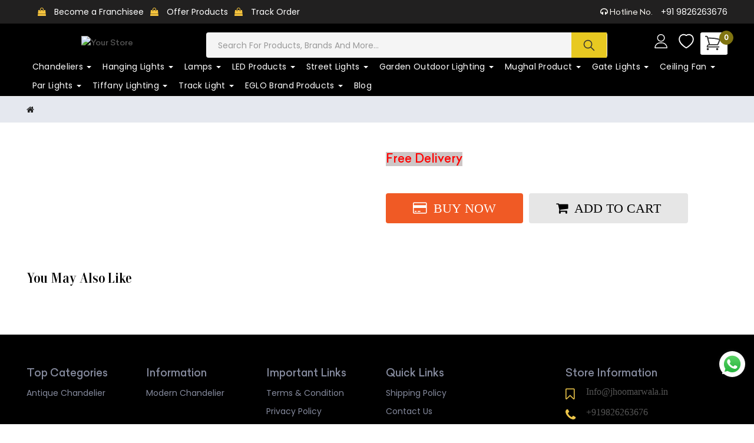

--- FILE ---
content_type: text/html; charset=UTF-8
request_url: https://www.jhoomarwala.in/product-The-Orange-Color-Glass-Ball-Pendant-Lamp-For-Cafe-and-Restaurant-Lighting-and-Decoration-5159.html
body_size: 57020
content:
    <!DOCTYPE html>
    <html lang="en">

    <head>
    <meta http-equiv="Content-Type" content="text/html; charset=utf-8" />
    <link href="https://fonts.googleapis.com/css?family=Lato" rel="stylesheet" />
         <!-- Favicon
===  ===  ===  ===  ===  ===  ===  ===  ===  ===  ===  ===  ===  ===  == -->
<link rel="icon" type="image/x-icon" href = "https://jhoomarwala.in/admin/app_slider/favicon_img/1759837362favicon.ico">
<!-- Libs CSS
===  ===  ===  ===  ===  ===  ===  ===  ===  ===  ===  ===  ===  ===  == -->
<!-- <link rel = 'stylesheet' href = 'css/bootstrap/css/bootstrap.min.css'> -->
<link rel = 'stylesheet' href = 'https://maxcdn.bootstrapcdn.com/bootstrap/3.3.5/css/bootstrap.min.css'>
<!-- <link href = 'css/font-awesome/css/font-awesome.min.css' rel = 'stylesheet'> -->
<link rel = 'stylesheet' href = 'https://cdnjs.cloudflare.com/ajax/libs/font-awesome/4.7.0/css/font-awesome.min.css' integrity = 'sha512-SfTiTlX6kk+qitfevl/7LibUOeJWlt9rbyDn92a1DqWOw9vWG2MFoays0sgObmWazO5BQPiFucnnEAjpAB+/Sw==' crossorigin = 'anonymous' referrerpolicy = 'no-referrer' />
<!-- <link href = 'js/datetimepicker/bootstrap-datetimepicker.min.css' rel = 'stylesheet'> -->
<link href = 'js/owl-carousel/owl.carousel.css' rel = 'stylesheet'>
<!-- <link href = 'dist/assets/owl.carousel.css' rel = 'stylesheet'> -->
<link rel = 'stylesheet' href = 'https://cdnjs.cloudflare.com/ajax/libs/OwlCarousel2/2.3.4/assets/owl.carousel.min.css' integrity = 'sha512-tS3S5qG0BlhnQROyJXvNjeEM4UpMXHrQfTGmbQ1gKmelCxlSEBUaxhRBj/EFTzpbP4RVSrpEikbmdJobCvhE3g==' crossorigin = 'anonymous' referrerpolicy = 'no-referrer' />
<link href = 'css/themecss/lib.css' rel = 'stylesheet'>
<!-- <link href = 'js/jquery-ui/jquery-ui.min.css' rel = 'stylesheet'> -->
<link rel = 'stylesheet' href = 'https://cdnjs.cloudflare.com/ajax/libs/jqueryui/1.11.2/jquery-ui.min.css' integrity = 'sha512-BaI5sEcdsa/A34Q9MIU6UmEpNaKISLVvBmnbctWYH0IDfgkh7mUMpES8YO38QnuNNaSHjkH+ueW6Sj054QhKTw==' crossorigin = 'anonymous' referrerpolicy = 'no-referrer' />
<!-- <link href = 'js/minicolors/miniColors.css' rel = 'stylesheet'> -->
<link rel = 'stylesheet' href = 'css/tmm_form_wizard_style_demo.css'>
<link href = 'css/jquery.ui.css' rel = 'stylesheet'>
<!-- Theme CSS
===  ===  ===  ===  ===  ===  ===  ===  ===  ===  ===  ===  ===  ===  == -->
<link href = 'css/themecss/so_searchpro.css' rel = 'stylesheet'>
<link href = 'css/themecss/so_megamenu.css' rel = 'stylesheet'>
<link href = 'css/themecss/so-categories.css' rel = 'stylesheet'>
<link href = 'css/themecss/so-listing-tabs.css' rel = 'stylesheet'>
<!-- <link href = 'css/themecss/so-newletter-popup.css' rel = 'stylesheet'> -->
<link href = 'css/footer/footer1.css' rel = 'stylesheet'>
<link href = 'css/header/header2.css' rel = 'stylesheet'>
<!-- <link href = 'css/home2.css' rel = 'stylesheet'>   -->
<link href = 'css/home4.css' rel = 'stylesheet'>
<link id = 'color_scheme' href = 'css/theme.css' rel = 'stylesheet'>
<link href = 'css/responsive.css' rel = 'stylesheet'>
<link rel = 'stylesheet' href = 'css/slick.min.css'>
<link rel = 'stylesheet' href = 'css/animate.min.css'>
<!-- loadernew -->
<!-- <link rel = 'stylesheet' href = 'loader_css/normalize.css'>
-->
<!-- <link rel = 'stylesheet' href = 'loader_css/main.css'>
<script src = 'loader_js/vendor/modernizr-2.6.2.min.js'></script> -->
<!-- loadernew -->
<!-- Google web fonts
===  ===  ===  ===  ===  ===  ===  ===  ===  ===  ===  ===  ===  ===  == -->
<link rel = 'stylesheet' href = 'css/bootstrap/css/bootstrap-select.min.css' />
<!-- <script  type = 'text/javascript'   src = 'js/jquery.fancybox.js'></script> -->
<!-- <script type = 'text/javascript' src = 'js/jquery-2.2.4.min.js'></script> -->
<script src = 'https://cdnjs.cloudflare.com/ajax/libs/jquery/2.2.4/jquery.min.js' integrity = 'sha512-DUC8yqWf7ez3JD1jszxCWSVB0DMP78eOyBpMa5aJki1bIRARykviOuImIczkxlj1KhVSyS16w2FSQetkD4UU2w==' crossorigin = 'anonymous' referrerpolicy = 'no-referrer'></script>
<script type = 'text/javascript' src = 'js/cookie.js'></script>
<script type = 'text/javascript' src = 'js/custom.js'></script>
<!-- <link rel = 'stylesheet' href = 'css/jquery.ui.css'> -->
<script>
var cb = function() {
var e = document.createElement( 'link' );
e.rel = 'stylesheet';
var t = document.getElementsByTagName( 'head' )[ 0 ];
t.parentNode.insertBefore( e, t )}
, raf = requestAnimationFrame || mozRequestAnimationFrame || webkitRequestAnimationFrame || msRequestAnimationFrame;
raf?raf( cb ):window.addEventListener( 'load', cb );
</script>
<script>
var cb = function() {
    var e = document.createElement( 'link' );
    e.rel = 'stylesheet', e.href = 'css/marketdeal-style.css';
    var t = document.getElementsByTagName( 'head' )[ 0 ];
    t.parentNode.insertBefore( e, t )
}
,
raf = requestAnimationFrame || mozRequestAnimationFrame || webkitRequestAnimationFrame || msRequestAnimationFrame;
raf ? raf( cb ) : window.addEventListener( 'load', cb );
</script>
<!--bootom menu--->
<!-- <link rel = 'stylesheet' href = 'css/material-components-web.css'>
<link rel = 'stylesheet' href = 'https://fonts.googleapis.com/icon?family=Material+Icons'> -->
<link rel = 'stylesheet' href = 'css/n.css'>
<!--bootom menu--->
<!--bottom menu code-->
<!--bootom nav css-->
<style>
/* Important stuff */
.mdc-bottom-navigation {
    height: 56px;
    background-color: #ffffff;
    width: 100%;
    box-shadow: 0px 5px 5px -3px rgba( 0, 0, 0, 0.2 ), 0px 8px 10px 1px rgba( 0, 0, 0, 0.14 ), 0px 3px 14px 2px rgba( 0, 0, 0, 0.12 );
    overflow: hidden;
    z-index: 8;
}
.mdc-bottom-navigation__list {
    display: -webkit-box;
    display: flex;
    -webkit-box-pack: center;
    justify-content: center;
    height: 100%;
}
.mdc-bottom-navigation__list-item {
    position: relative;
    text-shadow: 0px 0px 5px #eaeaf1;
    -webkit-box-flex: 1;
    flex: 1 1 0;
    display: -webkit-box;
    display: flex;
    -webkit-box-orient: vertical;
    -webkit-box-direction: normal;
    flex-direction: column;
    -webkit-box-align: center;
    align-items: center;
    -webkit-box-pack: start;
    justify-content: flex-start;
    padding: 6px 12px;
    min-width: 60px;
    max-width: 168px;
    box-sizing: border-box;
    /* color: var( --mdc-theme-text-secondary-on-background, rgba( 0, 0, 0, 0.54 ) );
    */
    -webkit-user-select: none;
    -moz-user-select: none;
    -ms-user-select: none;
    user-select: none;
}
.mdc-bottom-navigation__list-item__icon {
    padding-top: 0px;
    pointer-events: none;
    -webkit-transition-property: padding-top, color;
    transition-property: padding-top, color;
    -webkit-transition-timing-function: cubic-bezier( 0.4, 0, 0.2, 1 );
    transition-timing-function: cubic-bezier( 0.4, 0, 0.2, 1 );
    -webkit-transition-duration: 100ms;
    transition-duration: 100ms;
}
.mdc-bottom-navigation__list-item__icon path {
    fill: var( --mdc-theme-text-secondary-on-background, rgba( 0, 0, 0, 0.54 ) );
}
.mdc-bottom-navigation__list-item__text {
    color: #000000;
    margin-top: auto;
    padding-bottom: 10px;
    font-size: 1.2rem;
    pointer-events: none;
    -webkit-transition-property: font-size, color;
    transition-property: font-size, color;
    -webkit-transition-timing-function: cubic-bezier( 0.4, 0, 0.2, 1 );
    transition-timing-function: cubic-bezier( 0.4, 0, 0.2, 1 );
    -webkit-transition-duration: 100ms;
    transition-duration: 100ms;
}
.mdc-bottom-navigation__list-item--activated .mdc-bottom-navigation__list-item__icon {
    /* padding-top: 10px;
    */
}
.mdc-bottom-navigation__list-item--activated .mdc-bottom-navigation__list-item__text {
    font-size: 1.1rem;
}
.mdc-bottom-navigation__list-item--activated .mdc-bottom-navigation__list-item__icon,
.mdc-bottom-navigation__list-item--activated .mdc-bottom-navigation__list-item__text {
    color: #ff3c20;
}
.mdc-bottom-navigation__list-item--activated .mdc-bottom-navigation__list-item__icon path,
.mdc-bottom-navigation__list-item--activated .mdc-bottom-navigation__list-item__text path {
    fill: var( --mdc-theme-primary, #3b3d94 );
}
.mdc-bottom-navigation--shifting .mdc-bottom-navigation__list-item {
    min-width: 56px;
    max-width: 96px;
    -webkit-transition-property: min-width, max-width;
    transition-property: min-width, max-width;
    -webkit-transition-timing-function: cubic-bezier( 0.4, 0, 0.2, 1 );
    transition-timing-function: cubic-bezier( 0.4, 0, 0.2, 1 );
    -webkit-transition-duration: 100ms;
    transition-duration: 100ms;
}
.mdc-bottom-navigation--shifting .mdc-bottom-navigation__list-item .mdc-bottom-navigation__list-item__icon {
    padding-top: 16px;
    -webkit-transition-property: padding-top;
    transition-property: padding-top;
}
.mdc-bottom-navigation--shifting .mdc-bottom-navigation__list-item .mdc-bottom-navigation__list-item__text {
    position: absolute;
    line-height: 10px;
    bottom: 0;
    opacity: 0;
    -webkit-transition-property: opacity, font-size;
    transition-property: opacity, font-size;
}
.mdc-bottom-navigation--shifting .mdc-bottom-navigation__list-item--activated {
    min-width: 96px;
    max-width: 168px;
}
.mdc-bottom-navigation--shifting .mdc-bottom-navigation__list-item--activated .mdc-bottom-navigation__list-item__icon {
    padding-top: 8px;
    -webkit-transition-property: padding-top;
    transition-property: padding-top;
}
.mdc-bottom-navigation--shifting .mdc-bottom-navigation__list-item--activated .mdc-bottom-navigation__list-item__text {
    white-space: nowrap;
    opacity: 1;
}
/* Demo Stuff */
.demo-container {
    display: -webkit-box;
    display: flex;
    -webkit-box-pack: center;
    justify-content: center;
    -webkit-box-align: center;
    align-items: center;
    width: 100%;
    flex-wrap: wrap;
}
.demo-card::after {
    content: '';
    position: absolute;
    bottom: 0;
    width: 100%;
    height: 48px;
    background-color: black;
    background-image: url( '' );
    background-repeat: no-repeat;
    background-position: center top;
    background-size: contain;
    z-index: 3;
    display: none;
}
.demo-card--landscape {
    width: 616px;
    height: 350px;
    padding-bottom: 0;
    padding-right: 48px;
}
.demo-card--landscape::after {
    height: 48px;
    width: 350px;
    -webkit-transform: rotate( 270deg );
    transform: rotate( 270deg );
    right: -350px;
    -webkit-transform-origin: left bottom;
    transform-origin: left bottom;
}
.demo-card--landscape .mdc-bottom-navigation {
    left: 0;
    bottom: 0 !important;
    width: calc( 100% - 48px );
}
.demo-card--tablet {
    width: 840px;
}
.demo-card .mdc-bottom-navigation {
    position: absolute;
    bottom: 0px;
}
.demo-card .mdc-snackbar {
    position: absolute;
    bottom: 0px;
    width: 100%;
    border-radius: 0px;
    -webkit-transition-property: bottom;
    transition-property: bottom;
}
.demo-card .mdc-snackbar--active {
    bottom: 104px;
}
.demo-card .mdc-button {
    top: 0;
    margin: 6px 0px;
    align-self: center;
}
.demo-container-1 {
    --mdc-theme-primary: #009688;
    --mdc-theme-primary-light: #00ddc9;
    --mdc-theme-primary-dark: #004f47;
}
.demo-nav-theme .mdc-bottom-navigation {
    background-color: #00796B;
}
.demo-nav-theme .mdc-bottom-navigation__list-item {
    color: var( --mdc-theme-text-secondary-on-dark, rgba( 255, 255, 255, 0.7 ) );
}
.demo-nav-theme .mdc-bottom-navigation__list-item path {
    fill: var( --mdc-theme-text-secondary-on-dark, rgba( 255, 255, 255, 0.7 ) );
}
.demo-nav-theme .mdc-bottom-navigation__list-item--activated .mdc-bottom-navigation__list-item__icon,
.demo-nav-theme .mdc-bottom-navigation__list-item--activated .mdc-bottom-navigation__list-item__text {
    color: var( --mdc-theme-text-primary-on-dark, white );
}
.demo-nav-theme .mdc-bottom-navigation__list-item--activated .mdc-bottom-navigation__list-item__icon path,
.demo-nav-theme .mdc-bottom-navigation__list-item--activated .mdc-bottom-navigation__list-item__text path {
    fill: var( --mdc-theme-text-primary-on-dark, white );
}
.demo-nav {
    position: fixed;
    bottom: 0;
    width: 100%;
    z-index: 8;
}
.status-bar {
    height: 24px;
    background-color: rgba( 0, 0, 0, 0.2 );
    display: -webkit-box;
    display: flex;
    -webkit-box-pack: end;
    justify-content: flex-end;
    -webkit-box-align: center;
    align-items: center;
    padding: 0 8px;
    z-index: 3;
    position: absolute;
    top: 0;
    width: calc( 100% - 48px );
    box-sizing: border-box;
    color: var( --mdc-theme-text-primary-on-dark, white );
}
.status-bar .material-icons {
    font-size: 18px;
}
.header-switch {
    margin-left: 0;
    margin-right: 24px;
    padding: 16px 0;
    align-self: center;
}
[ dir = 'rtl' ] .header-switch,
.header-switch[ dir = 'rtl' ] {
    margin-left: 24px;
    margin-right: 0;
}
.demo-card--tablet {
    width: 100%;
}
.demo-card {
    position: fixed;
    -webkit-box-align: end;
    align-items: flex-end;
    /* width: 400px;
    */
    height: 56px;
    display: -webkit-box;
    display: flex;
    -webkit-box-orient: vertical;
    -webkit-box-direction: normal;
    flex-direction: column;
    margin: 0px;
    box-shadow: 0 0 0 1px rgba( 0, 0, 0, 0.12 );
    border-radius: 2px;
    /* padding-bottom: 48px;
    */
    box-sizing: border-box;
    overflow: hidden;
    z-index: 9999;
    /* bottom: -48px;
    */
    bottom: 0px;
    left: 0;
}
.items_cartss {
    width: 22px;
    height: 22px;
    line-height: 22px;
    text-align: center;
    border-radius: 100%;
    -moz-border-radius: 100%;
    -webkit-border-radius: 100%;
    position: absolute;
    top: 2px;
    left: 39px;
    font-size: 12px;
    color: #fff;
    background-color: #3b3d94;
}
@font-face {
    font-family: BarlowCondensedRegula;
    src: url( font/BarlowCondensed-Regular.ttf ) format( 'woff' );
    font-weight: 400;
    font-style: normal;
    font-display: swap;
}
@font-face {
    font-family: BarlowCondensed-Medium;
    src: url( font/BarlowCondensed-Medium.ttf ) format( 'woff' );
    font-weight: 500;
    font-style: normal;
    font-display: swap;
}
@font-face {
    font-family: poppinsblack;
    src: url( font/Poppins-Black.ttf ) format( 'woff2' ), url( font/Poppins-Black.ttf ) format( 'woff' );
    font-weight: 800;
    font-style: normal;
    font-display: swap;
}
@font-face {
    font-family: poppinsbold;
    src: url( font/Poppins-ExtraBold.ttf ) format( 'woff2' ), url( font/Poppins-ExtraBold.ttf ) format( 'woff' );
    font-weight: 700;
    font-style: normal;
    font-display: swap;
}
@font-face {
    font-family: poppinsextralight;
    src: url( font/Poppins-ExtraLight.ttf ) format( 'woff2' ), url( font/Poppins-ExtraLight.ttf ) format( 'woff' );
    font-weight: 300;
    font-style: normal;
    font-display: swap;
}
@font-face {
    font-family: poppinssemibold;
    src: url( font/Poppins-SemiBold.ttf ) format( 'woff2' ), url( Poppins-SemiBold.ttf ) format( 'woff' );
    font-weight: 600;
    font-style: normal;
    font-display: swap;
}
@font-face {
    font-family: poppinsmedium;
    src: url( font/Poppins-Medium.ttf ) format( 'woff2' ), url( font/Poppins-Medium.ttf ) format( 'woff' );
    font-weight: 500;
    font-style: normal;
    font-display: swap;
}
@font-face {
    font-family: poppinsregular;
    src: url( font/Poppins-Regular.ttf ) format( 'woff2' ), url( font/Poppins-Regular.ttf ) format( 'woff' );
    font-weight: 400;
    font-style: normal;
    font-display: swap;
}
@font-face {
    font-family: poppinsthin;
    src: url( font/Poppins-Light.ttf ) format( 'woff2' ), url( font/Poppins-Light.ttf ) format( 'woff' );
    font-weight: 300;
    font-style: normal;
    font-display: swap;
}
@font-face {
    font-family: Celias;
    src: url( font/Celias.ttf );
}
@font-face {
    font-family: Celiaslight;
    src: url( font/Celias-Light.ttf );
}
@font-face {
    font-family: Celiasbold;
    src: url( font/Celias-Bold.ttf );
}
@font-face {
    font-family: Celiasblack;
    src: url( font/Celias-Black.ttf );
}
@font-face {
    font-family: Celiasmedium;
    src: url( font/Celias-Medium.ttf );
}
@font-face {
    font-family: galiano;
    src: url( font/galiano.ttf );
    font-style: normal;
    font-display: swap;
}

@font-face {font-family: 'Futura';src: url("font/futura.woff2") format("woff2");}

/* Typography (body) */

  @font-face {

  font-family:"Avenir Next";

  font-weight: 300;

  font-style: normal;

  font-display: fallback;

  src: url("font/avenirnext.woff2") format("woff2");

}
  
 
@font-face {

  font-family: "Avenir Next";

  font-weight: 400;

  font-style: normal;

  font-display: fallback;

  src: url("font/avenirnext_n3.woff2") format("woff2");

}
@font-face {font-family: 'Avenir Next bold';font-weight: 700;src: font-style: normal;font-display: fallback; url("font/AvenirNextLTPro-Bold.otf
") format("otf");}
@font-face{font-family:Vidaloka;src:url(font/Vidaloka-Regular.ttf) format('woff2');font-weight:700;font-style:normal;font-display: swap;}
.about-text p {
    text-align: justify;
}
</style>
<!-- <div id = 'demo-content'>
<div id = 'loader-wrapper'>
<div id = 'loader'></div>
<div class = 'loader-section section-left'></div>
<div class = 'loader-section section-right'></div>
</div>
</div> -->
<!-- <div class="page-loader">
    <div class="spinner animate-flicker">
        <img src="images/spinning-circles.svg" />
    </div>
</div> -->
<span style="display:none;"><!-- Global site tag (gtag.js) - Google Analytics -->
<script async src="https://www.googletagmanager.com/gtag/js?id=UA-47173171-1"></script>
<script>
 window.dataLayer = window.dataLayer || [];
 function gtag(){dataLayer.push(arguments);}
 gtag('js', new Date());

 gtag('config', 'UA-47173171-1');
</script></span>
<span style="display:none;"></span>    <title></title>
        <meta name="description" content="">
    <meta name="keywords" content="">
    <meta property="og:url" content="https://jhoomarwala.in/" />
    <meta property="og:type" content="website" />
    <meta property="og:title" content="" />
    <meta property="og:description" content="" />
    <meta property="og:image" content="https://jhoomarwala.in/admin/" />
            <!-- Basic page needs
    ============================================ -->
    <meta name="viewport" content="width=device-width, initial-scale=1.0, maximum-scale=1.0, user-scalable=no">
    <!-- Favicon ============================================ -->
  <link rel="stylesheet" href="css/swiper-bundle.min.css"/>

    <style>.input-number::placeholder {color: white !important;}.card-form-fill input.form-control,.left-content-product .content-product-right .product-box-desc,body,body h3,h2{font-family:Celiasmedium!important}.size,.thumb-list1 li{position:relative}body,body h3,h2{font-weight:500}.pin-code-sty{padding:5px 0;border-radius:4px;margin-top:20px;display:block;float:left;width:100%}a.clsremove{text-decoration:line-through;pointer-events:none;cursor:default;opacity:.6}.avail{font-size:16px;color:#1d1d1d;font-weight:400;margin:0 10px 10px 0;align-items:center;display:block}.avail i{font-size:20px;padding:0;border-radius:50%;background-color:#fff;color:#1b1b1b;margin-right:10px}.pin-code-sty .pin-val{height:40px;padding:10px;border:1px solid #0880af}.form-group{margin-bottom:1px!important}p{margin:5px 0!important}.attribute .size h2 a.borderlist{padding:5px 10px;font-size:16px;color:#fff;font-weight:500;background-color:#535766;border:1px solid #535766!important;min-width:45px;height:36px;text-align:center}.share-icon li .share_social{display:flex;flex-direction:column;align-items:center;justify-content:center}.share-icon{gap:18px;flex-wrap:wrap;padding:12px 0;align-items:center;justify-content:space-evenly}label.h-css{font-size:16px;font-weight:500;color:#464646;margin-bottom:15px;display:block}.color-section{margin-top:20px}.size-chart{position: relative; margin-top: 15px; display: block;}.before_add{display:inline-block;margin:2px 10px 2px 0}.attribute{margin-bottom:10px}.zoomContainer{z-index:9!important}.pad-0{padding:0!important}.typefooter-1 .footer-middle{border-top:6px solid #fff}button.new-btn{display:none!important}.add-info li{font-size:16px!important}.share-btn{position:absolute;right:0;top:4px}.share-btn img{width:18px}.box-area{border:1px solid #f5f5f5;margin-top:5%;padding:10px}.box_title{border-bottom:1px solid #f5f5f5;margin-top:0;font-size:20px;padding-bottom:10px;color:#333;margin-bottom:15px}.btn-cat-main{padding:5px;border-radius:3px;font-size:15px;height:auto;width:auto;background:#2874f0;color:#fff;text-transform:capitalize}.lable-heading{color:#646464;font-weight:500;margin-bottom:10px}.mb-15{margin-bottom:15px;}.products-list.grid .product-layout .product-item-container .right-block h4 a {font-size: 20px;font-family: 'galiano';}.related h3.modtitle { font-size: 24px !important; font-family: 'galiano' !important; font-weight: 500 !important; }.price .price-new, .price span.price {font-size: 26px;font-weight: 500;margin-top: 15px;color: #282c3f;font-family: 'BarlowCondensed-Medium';
}.left-content-product .content-product-right .product-label .price {font-size: 24px;}.product-layout-v .price .price-old {font-size: 22px;}.left-content-product .content-product-right .product-label .stock span {font-size: 20px;}.left-content-product .content-product-right .product-label .stock .status-stock {font-size: 16px;}@media (max-width:767px){.align-center-buttons{display: flex;align-items: center;}.add-to-links.wish_comp {position: relative !important;margin-bottom: 20px;margin-top: 6%;} .add-info li{font-size:13px!important}span.mar-xs{margin-left:30px}.pos-cart{display:none}.d-res-css{display:flex;flex-direction:column}.thumb-vertical-outer ul.thumb-vertical{display:flex;flex-direction:row;justify-content:space-around}.thumb-vertical-outer .btn-more.next-thumb{bottom:unset!important;right:-10px!important;top:34px;left:unset;z-index:9;transform:rotate(-90deg);background:#ddd;margin:0}.thumb-vertical-outer .btn-more.prev-thumb{top:34px!important;left:-10px;transform:rotate(-90deg);z-index:9;background:#ddd;margin:0}.thumb-vertical-outer{width:100%!important}.avail{margin:0 0 8px!important;font-size:14px}.btn-xs1,span.view-amt-dcnt{font-size:16px!important}.left-content-product .content-product-right .product-label .price,.left-content-product .content-product-right .title-product h1,.price .price-new,.price span.price,.product-layout-v .price .price-old{font-size:18px!important}.order-xs-1{order:1}.order-xs-2{order:2}.short-description h2{margin:0;font-size:16px}.content-product-right{background:#f5f5f5;padding:15px}.size-chart{left:0%}.btn-xs1{width:100%;margin:0;margin-bottom:10px!important}.demo-card{display:none!important}.bottom-bar{position:fixed!important;bottom:0;background:#fff;z-index:9;:0!important}.bottom-bar .cart{display:flex;align-items:center;justify-content:space-around;width:100%}a.add_cart,a.buy_now{width:50%}.bottom-bar .pro-btn{padding:12px;margin:0!important}.attribute .size h2 a{height:40px!important;padding:4px 8px;min-width:50px}.before_add{font-size:14px}.modal-dialog{margin:0!important}.modal-content{box-shadow:none!important;border:0!important;border-radius:0!important;height:100vh}}.env-sheet,.fill-head{font-size:20px;font-family:Celiasmedium!important;color:#212a36;font-weight:500}.thumbnail-imgs a{padding:0;border:2px solid #fff}.thumbnail-imgs a:hover{border:2px solid #f0f0f0}.class-comb-height{height:74px!important;width:60px!important;display:flex;align-items:center}.thumbnail-imgs .img-res1{max-width:100%;max-height:100%;margin:0 auto}.thumbnail-imgs a.selected{border:2px solid #0f6fb6;color:#0f6fb6;box-shadow:none}.thumb-list1{margin-bottom:10px;display:-webkit-flex;display:-ms-flexbox;display:flex;-webkit-flex-wrap:wrap;-ms-flex-wrap:wrap;flex-wrap:wrap}.thumbnail-imgs{margin:0 16px 0 0}.thumb-list1 li{display:-webkit-inline-flex;display:-ms-inline-flexbox;display:inline-flex}.tooltip.top{font-size:14px;text-transform:capitalize;letter-spacing:.5px}.left-content-product .content-product-right .product-label{overflow:visible!important;display:inline-block}.left-content-product .content-product-right .title-product h1{font-size: 20px;font-weight: 700 !important;font-family:'galiano';/**font-family: 'Celiasbold';**/}b,button.pro-btn,strong{font-weight:500}.mtb-4{margin-top:20px;margin-bottom:20px!important}.card-form-fill{margin-top:4%;background:#fff;padding:20px;border-radius:16px;box-shadow:0 0 6px 0 #ababab}.env-sheet{border-bottom:1px dashed #ddd;padding-bottom:10px}.f-dir{flex-direction:row;gap:15px}.fill-head{background:#8be6ef;text-align:center;padding:10px;margin-bottom:25px!important;border-radius:4px}.i-head{font-size:18px;margin-bottom:10px;margin-top:8px;display:block;color:#747474;font-family:Celias}.f-dir span{display:flex;align-items:center;margin-bottom:10px}.f-dir label{font-size:18px;font-weight:500}.radio-form input[type=radio]{margin:0;width:25px;height:18px}@media(min-width:768px){.vertical-alignment-helper{display:table;height:100%;margin:auto}.vertical-align-center{display:table-cell;vertical-align:middle}}@media(max-width:768px){.share-btn{position:absolute;right:12px;top:14px}}@media (min-width:768px) and (max-width:1024px){.dis-make{display:inline-block}.pro-btn{padding:10px 35px}}@media (min-width:991px) and (max-width:1920px){.modal-header{justify-content:space-between!important}}.size,.thumb-list1 li{position:relative}b,body,body h3,button.pro-btn,h2,label.h-css,strong{font-weight:500}body,body h3,h2{font-family:Celiasmedium!important}.left-content-product .content-product-right .product-box-desc{font-family:Celias!important}.pin-code-sty{padding:5px 0;border-radius:4px;margin-top:20px;display:block;float:left;width:100%}a.clsremove{text-decoration:line-through;pointer-events:none;cursor:default;opacity:.6}.avail{font-size:16px;color:#1d1d1d;font-weight:400;margin:0 10px 10px 0;align-items:center;display:block}.avail i{font-size:20px;padding:0;border-radius:50%;background-color:#fff;color:#1b1b1b;margin-right:10px}.pin-code-sty .pin-val{height:40px;padding:10px;border:1px solid #0880af}.form-group{margin-bottom:1px!important}p{margin:5px 0!important}.attribute .size h2 a.borderlist{padding:5px 10px;font-size:16px;color:#fff;font-weight:500;background-color:#535766;border:1px solid #535766!important;min-width:45px;height:36px;text-align:center}.share-icon li .share_social{display:flex;flex-direction:column;align-items:center;justify-content:center}.share-icon{gap:18px;flex-wrap:wrap;padding:12px 0;align-items:center;justify-content:space-evenly}label.h-css{font-size:16px;color:#464646;margin-bottom:15px;display:block}.color-section{margin-top:20px}.size-chart{position: relative; margin-top: 15px; display: block;}.before_add{display:inline-block;margin:2px 10px 2px 0}.attribute{margin-bottom:10px}.zoomContainer{z-index:9!important}.pad-0{padding:0!important}.typefooter-1 .footer-middle{border-top:6px solid #fff}button.new-btn{display:none!important}.add-info li{font-size:16px!important}.share-btn{position:absolute;right:0;top:4px}.share-btn img{width:18px}.box-area{border:1px solid #f5f5f5;margin-top:5%;padding:10px}.box_title{border-bottom:1px solid #f5f5f5;margin-top:0;font-size:20px;padding-bottom:10px;color:#333;margin-bottom:15px}.btn-cat-main{padding:5px;border-radius:3px;font-size:15px;height:auto;width:auto;background:#2874f0;color:#fff;text-transform:capitalize}@media (max-width:767px){.dis-make{display:inline-block}.add-info li{font-size:13px!important}span.mar-xs{margin-left:30px}.pos-cart{display:none}.d-res-css{display:flex;flex-direction:column}.thumb-vertical-outer ul.thumb-vertical{display:flex;flex-direction:row;justify-content:space-around}.thumb-vertical-outer .btn-more.next-thumb{bottom:unset!important;right:-10px!important;top:34px;left:unset;z-index:9;transform:rotate(-90deg);background:#ddd;margin:0}.thumb-vertical-outer .btn-more.prev-thumb{top:34px!important;left:-10px;transform:rotate(-90deg);z-index:9;background:#ddd;margin:0}.thumb-vertical-outer{width:100%!important}.avail{margin:0 0 8px!important;font-size:14px}.btn-xs1,span.view-amt-dcnt{font-size:16px!important}.left-content-product .content-product-right .product-label .price,.left-content-product .content-product-right .title-product h1,.price .price-new,.price span.price,.product-layout-v .price .price-old{font-size:18px!important}.order-xs-1{order:1}.order-xs-2{order:2}.short-description h2{margin:0;font-size:16px}.content-product-right{background:#f5f5f5;padding:15px}.size-chart{left:0%}.btn-xs1{width:100%;margin:0;margin-bottom:10px!important}.demo-card{display:none!important}.bottom-bar{position:fixed!important;bottom:0;background:#fff;z-index:9;padding:0!important}.bottom-bar .cart{display:flex;align-items:center;justify-content:space-around;width:100%}a.add_cart,a.buy_now{width:50%}.bottom-bar .pro-btn{padding:12px;margin:0!important}.attribute .size h2 a{height:40px!important;padding:4px 8px;min-width:50px}.before_add{font-size:14px}.modal-dialog{margin:0!important}.modal-content{box-shadow:none!important;border:0!important;border-radius:0!important;height:100vh}}.thumbnail-imgs a{padding:0;border:2px solid #fff}.thumbnail-imgs a:hover{border:2px solid #f0f0f0}.class-comb-height{height:74px!important;width:60px!important;display:flex;align-items:center}.thumbnail-imgs .img-res1{max-width:100%;max-height:100%;margin:0 auto}.thumbnail-imgs a.selected{border:2px solid #0f6fb6;color:#0f6fb6;box-shadow:none}.thumb-list1{margin-bottom:10px;display:-webkit-flex;display:-ms-flexbox;display:flex;-webkit-flex-wrap:wrap;-ms-flex-wrap:wrap;flex-wrap:wrap}.thumbnail-imgs{margin:0 16px 0 0}.thumb-list1 li{display:-webkit-inline-flex;display:-ms-inline-flexbox;display:inline-flex}.tooltip.top{font-size:14px;text-transform:capitalize;letter-spacing:.5px}.left-content-product .content-product-right .product-label{overflow:visible!important;display:inline-block}.left-content-product .content-product-right .title-product h1{font-weight:500!important;font-size:26px}.box-info-product {display: flex;flex-direction: column;}.left-content-product .content-product-right .box-info-product .cart {display: inline-flex;}.pro-btn, .left-content-product .content-product-right .box-info-product .cart input {font-size: 22px;
font-family: 'BarlowCondensed-Medium';font-weight: 500;}@media(min-width:768px){.vertical-alignment-helper{display:table;height:100%;margin:auto}.vertical-align-center{display:table-cell;vertical-align:middle}}@media(max-width:768px){.short-description {margin-bottom: 15px;}.share-btn{position:absolute;right:12px;top:14px}}@media (min-width:768px) and (max-width:1024px){.pro-btn{padding:10px 22px}.left-content-product .content-product-right .box-info-product .cart {float: none;}}@media (min-width:991px) and (max-width:1920px){.modal-header{justify-content:space-between!important}}.swiper {width: 100%;height: 100%;}.swiper-slide {text-align: center;font-size: 18px;background: #fff;/* Center slide text vertically */display: -webkit-box;display: -ms-flexbox;display: -webkit-flex;display: flex;-webkit-box-pack: center;-ms-flex-pack: center;-webkit-justify-content: center;justify-content: center;-webkit-box-align: center;-ms-flex-align: center;-webkit-align-items: center;align-items: center;}.swiper-slide img {display: block;width: 100%;height: 100%;object-fit: cover;}.swiper {width: 100%;height: 300px;margin-left: auto;margin-right: auto;}.swiper-slide {background-size: cover;background-position: center;}.mySwiper2 {height: 80%;width: 100%;}.mySwiper {height: 20%;box-sizing: border-box;padding: 10px 0;}.mySwiper .swiper-slide {width: 25%;height: 100%;opacity: 0.4;}.mySwiper .swiper-slide-thumb-active {opacity: 1;}.swiper-slide img {display: block;width: 100%;height: 100%;object-fit: cover;}.pro-det-css {font-family: 'celiasbold' !important;font-weight: 700;color: #333;margin-bottom: 3%;font-size: 24px;margin-top: 6%;}.input-group-btn>.btn:active, .input-group-btn>.btn:focus, .input-group-btn>.btn:hover {outline: 0;}.btn-danger1 {background-color: #000000 !important;border-color: #000000 !important;color: #fff;}  .scheme_body_css button{padding: 4px 12px !important;border: 0;width: 100%;font-family: 'Celiasmedium';background: #10b981;}.scheme_body_css h1 {
    font-size: 18px;
    font-family: 'Celiasmedium';
    border-bottom: 1px solid #10b981;
    padding-bottom: 10px;
    color: #159c70;
}.scheme_body_change p {display: flex;
    align-items: center;
        padding: 6px 0;
    font-family: 'Celiasmedium';
}.scheme_body_change p:not(:last-child) {
    border-bottom: 1px solid #e9e9e9;
}.scheme_body_change p span {
    display: flex;
    align-items: center;
    gap: 8px;
}.stock.out-of-stock {
   position: absolute;
    z-index: 1;
    color: #000;
    top: 0;
    bottom: 0;
    left: 35px;
    right: 0;
    width: 100%;
    height: 3em;
    line-height: 3em;
    margin: auto;
    font-weight: 900;
    text-transform: uppercase;
    text-align: center;
    -webkit-transition: all .25s ease 0s;
    -moz-transition: all .25s ease 0s;
    transition: all .25s ease 0s;
}
.stock {
    background: #bab1b1b8;
} .label-veg{
    text-align: center;
    border-radius: 50%;
    color: #fff;
    display: block;
    font-size: 12px;
    font-size: 1rem;
    font-weight: 700;
    height: 35px;
    width: 35px;
    line-height: 35px;
    position: absolute;
    top: 8px;
    text-transform: uppercase;
    z-index: 2;
    padding: 0;
    margin-bottom: 5px;
    right:8px;
    }
</style>    <style>.swiper {
  
    z-index: 0!important;
   
} .mySwiper .swiper-slide {
     opacity: 0.9;
}

</style>
    </head>

    <body class="res layout-subpage layout-1 banners-effect-5">
    <div id="wrapper" class="wrapper-fluid">
    <!-- Header Container  -->
<style>
.header-top-left {
    position: static !important;
    right: 0;
}

.ui-autocomplete {
    z-index: 99999999;
}
</style>

<style>
@-webkit-keyframes animLoadedLogo {to {-webkit-transform: translate3d(0, 100%, 0) translate3d(0, 50px, 0) scale3d(0.65, 0.65, 1);}}@keyframes animLoadedLogo {to {-webkit-transform: translate3d(0, 100%, 0) translate3d(0, 50px, 0) scale3d(0.65, 0.65, 1);transform: translate3d(0, 100%, 0) translate3d(0, 50px, 0) scale3d(0.65, 0.65, 1);}}@-webkit-keyframes animLoadedLoader {to {opacity: 0;-webkit-transform: translate3d(0, -100%, 0) scale3d(0.3, 0.3, 1);}}@keyframes animLoadedLoader {to {opacity: 0;-webkit-transform: translate3d(0, -100%, 0) scale3d(0.3, 0.3, 1);transform: translate3d(0, -100%, 0) scale3d(0.3, 0.3, 1);}}@-webkit-keyframes animLoadedHeader {to {-webkit-transform: translate3d(0, -100%, 0);}}@keyframes animLoadedHeader {to {-webkit-transform: translate3d(0, -100%, 0);transform: translate3d(0, -100%, 0);}}@-webkit-keyframes animInitialHeader {from {opacity: 0;-webkit-transform: translate3d(0, 800px, 0);}}@keyframes animInitialHeader {from {opacity: 0;-webkit-transform: translate3d(0, 800px, 0);transform: translate3d(0, 800px, 0);}}
.shopping_cart .shoppingcart-box a.btn {background: #000000;border-color: #000000;}

/*Dev Custom */
/*====================================================*/

.typeheader-2 ul.top-link > li.account{background:#00afef;}.typeheader-2 ul.top-link > li.account > a{color:#ffffff;}
.lib-list-item-product2 {border: none;}.lib-list-item-product2 .image-dev .list-button-dev {position: absolute;top: 50%;left: 50%;z-index: 10;transform: translate3d(-50%, -50%, 0);-moz-transform: translate3d(-50%, -50%, 0);-webkit-transform: translate3d(-50%, -50%, 0);-ms-transform: translate3d(-50%, -50%, 0);}.lib-list-item-product2 .image-dev .list-button-dev li {display: inline-block;float: left;height: 40px;width: 40px;background: #fff;position: relative;border-width: 0 1px 0 0;border-style: solid;border-color: #ddd;opacity: 0;transition: transform 0.2s ease-in-out, opacity 0.2s ease-in-out;}.lib-list-item-product2 .image-dev .list-button-dev li:nth-child(1) {transform: translateX(40px);-moz-transform: translateX(40px);-webkit-transform: translateX(40px);-ms-transform: translateX(40px);z-index: 1;transition-delay: 0s;}.lib-list-item-product2 .image-dev .list-button-dev li:nth-child(2) {transition-delay: 0.2s;z-index: 2;}.lib-list-item-product2 .image-dev .list-button-dev li:nth-child(3) {transition-delay: 0.2s;z-index: 2;}.lib-list-item-product2 .image-dev .list-button-dev li:nth-child(4) {transform: translateX(-40px);-moz-transform: translateX(-40px);-webkit-transform: translateX(-40px);-ms-transform: translateX(-40px);z-index: 1;transition-delay: 0s;}.lib-list-item-product2 .image-dev .list-button-dev li:first-child {border-left: 1px solid #ddd;}.lib-list-item-product2 .image-dev .list-button-dev li a,.lib-list-item-product2 .image-dev .list-button-dev li button {background: none;position: absolute;width: 100%;height: 100%;top: 0;left: 0;line-height: 40px;text-align: center;box-shadow: none;border: none;color: #555;width: 40px;padding: 0;}.lib-list-item-product2 .image-dev .list-button-dev li:hover {background: #ff3c20;}.lib-list-item-product2 .image-dev .list-button-dev li:hover a,.lib-list-item-product2 .image-dev .list-button-dev li:hover button {color: #fff;}.lib-list-item-product2 .caption-dev {text-align: center;padding: 0 15px;}.lib-list-item-product2 .caption-dev .rating-dev {margin: 5px 0;}.lib-list-item-product2 .caption-dev .rating-dev .fa-stack-2x {font-size: 11px;}.lib-list-item-product2 .caption-dev .title-dev {color: #444;font-size: 13px;}.lib-list-item-product2 .caption-dev .price-dev .price.product-price {font-size: 16px;}.lib-list-item-product2 .caption-dev .price-dev .price-new {font-size: 16px;}.lib-list-item-product2 .caption-dev .price-dev .price-old {font-size: 12px;}.lib-list-item-product2 .caption-dev .add-cart-dev {background: #fff;border: 1px solid #ddd;font-size: 12px;text-transform: uppercase;color: #999;font-weight: bold;box-shadow: none;border-radius: 0;padding: 6px 20px;margin: 0 0 30px;transition: all 0.2s ease-in-out;-moz-transition: all 0.2s ease-in-out;-webkit-transition: all 0.2s ease-in-out;}.lib-list-item-product-over2 .image-dev .list-button-dev li {opacity: 1;transition: transform 0.2s ease-in-out, opacity 0.2s ease-in-out;}.lib-list-item-product-over2 .image-dev .list-button-dev li:nth-child(1) {transform: translateX(0);-moz-transform: translateX(0);-webkit-transform: translateX(0);-ms-transform: translateX(0);transition-delay: 0.2s;}.lib-list-item-product-over2 .image-dev .list-button-dev li:nth-child(2) {transition-delay: 0s;}.lib-list-item-product-over2 .image-dev .list-button-dev li:nth-child(3) {transition-delay: 0s;}.lib-list-item-product-over2 .image-dev .list-button-dev li:nth-child(4) {transform: translateX(0);-moz-transform: translateX(0);-webkit-transform: translateX(0);-ms-transform: translateX(0);transition-delay: 0.2s;}/*EFECT PRODUCT NUMBER*/.lib-two-img {position: relative;display: block;}.lib-two-img .img-1 {opacity: 1;position: relative;transition: all 0.5s ease-in-out;}.lib-two-img .img-2 {position: absolute;z-index: 0;top: 0;opacity: 0;display: block;transition: all 0.5s ease-in-out;left: 50%;transform: translateX(-50%);}.lib-two-img-over .img-1 {opacity: 0;transform-style: inherit;transition: all 0.5s ease-in-out;}.lib-two-img-over .img-2 {opacity: 1;transform-style: inherit;transition: all 0.5s ease-in-out;}/*EFFECT SLIDERHOME*/

@keyframes myeffect-slideshow {0% {opacity: 0;transform: translateY(-300px);-webkit-transform: translateY(-300px);-moz-transform: translateY(-300px);-ms-transform: translateY(-300px);-o-transform: translateY(-300px);}100% {opacity: 1;transform: translateY(0);-moz-transform: translateY(0);-webkit-transform: translateY(0);-ms-transform: translateY(0);-o-transform: translateY(0);}}@-webkit-keyframes myeffect-slideshow {0% {opacity: 0;transform: translateY(-300px);-webkit-transform: translateY(-300px);-moz-transform: translateY(-300px);-ms-transform: translateY(-300px);-o-transform: translateY(-300px);}100% {opacity: 1;transform: translateY(0);-moz-transform: translateY(0);-webkit-transform: translateY(0);-ms-transform: translateY(0);-o-transform: translateY(0);}}@-moz-keyframes myeffect-slideshow {0% {opacity: 0;transform: translateY(-300px);-webkit-transform: translateY(-300px);-moz-transform: translateY(-300px);-ms-transform: translateY(-300px);-o-transform: translateY(-300px);}100% {opacity: 1;transform: translateY(0);-moz-transform: translateY(0);-webkit-transform: translateY(0);-ms-transform: translateY(0);-o-transform: translateY(0);}}

/*===============================================
 [SASS DIRECTORY ]
 [1] BLOCK HEADER
 ==============================================*/header.typeheader-2 {position: relative;z-index: 1;padding: 0px 0;background: #1c2224;overflow: visible;border-bottom: 1px solid #ebebeb;}
 
 .typeheader-1 {background-color: #444444;/*=====SEARCH ======*//*BLOCK CART*//*MENU MEGA*//*-- MEGA MENU VERTICAL --*/}.typeheader-1.navbar-compact .header-middle {padding: 10px 0;margin: 0;}.typeheader-1.navbar-compact .header-bottom {padding: 10px 0;}.typeheader-1.navbar-compact #cart {margin-top: 3px;}.typeheader-1 .header-top {border-bottom: 1px solid rgb(66, 66, 66);color: #fff;font-size: 12px;min-height: 40px;}.typeheader-1 .header-top .module {display: table-cell;margin-bottom: 0;}.typeheader-1 .header-middle {clear: both;/* background-color: #aac134; */padding: 5px 0 4px 0;}.typeheader-1 .header-middle .middle-right {padding-top: 9px;-webkit-box-align: stretch;-moz-box-align: stretch;box-align: stretch;-webkit-align-items: stretch;-moz-align-items: stretch;-ms-align-items: stretch;-o-align-items: stretch;align-items: stretch;-ms-flex-align: stretch;display: -webkit-box;display: -moz-box;display: box;display: -webkit-flex;display: -moz-flex;display: -ms-flexbox;display: flex;-webkit-box-orient: horizontal;-moz-box-orient: horizontal;box-orient: horizontal;-webkit-box-direction: normal;-moz-box-direction: normal;box-direction: normal;-webkit-flex-direction: row;-moz-flex-direction: row;flex-direction: row;-ms-flex-direction: row;-webkit-box-pack: end;-moz-box-pack: end;box-pack: end;-webkit-justify-content: flex-end;-moz-justify-content: flex-end;-ms-justify-content: flex-end;-o-justify-content: flex-end;justify-content: flex-end;-ms-flex-pack: end;}.typeheader-1 .header-bottom {clear: both;padding-top: 5px;padding-bottom: 9px;/* background: #aac134; */}.typeheader-1 .telephone ul li {display: inline-block;position: relative;list-style: outside none none;padding-left: 18px;margin-left: 18px;padding-right: 0;}.typeheader-1 .telephone ul li:after {background-color: rgba(255, 255, 255, 0.4);content: "";height: 11px;position: absolute;left: 0;top: 5px;width: 1px;}.typeheader-1 .telephone ul li a {color: #fff;text-transform: capitalize;}.typeheader-1 .telephone ul li a i {margin-right: 1px;}.typeheader-1 .lang-curr {float: right;}.typeheader-1 .signin-w {padding-left: 30px;color: #fff;}.typeheader-1 .signin-w ul {list-style: none;}.typeheader-1 .signin-w ul li {float: left;}.typeheader-1 .signin-w ul li a {color: #fff;}.typeheader-1 .welcome-msg {color: #a8a8a5;font-size: 15px;line-height: 40px;clear: both;}.typeheader-1 .wishlist-comp {float: right;margin-right: 20px;}.typeheader-1 .wishlist-comp li {width: 40px;height: 40px;list-style: none;float: left;padding-top: 8px;margin-left: 15px;}.typeheader-1 .wishlist-comp li a i {font-size: 26px;color: #ffffff;}.typeheader-1 .wishlist-comp li a span {display: none;}.typeheader-1 .wishlist-comp li a.top-link-wishlist {width: 40px;height: 32px;display: block;overflow: hidden;text-indent: -999em;}.typeheader-1 .wishlist-comp li a.top-link-wishlist:before {font-family: 'FontAwesome';content: "\f004";font-size: 26px;color: #ffffff;display: block;text-indent: 0;}.typeheader-1 ul.top-link {list-style: none;margin: 0;vertical-align: top;display: inline-flex;}.typeheader-1 ul.top-link .dropdown-menu {border-radius: 0;}.typeheader-1 ul.top-link>li {padding: 0;position: relative;}.typeheader-1 ul.top-link>li .btn-group .btn-link {display: block;color: #fff;font-size: 12px;padding: 10px 0 8px;}.typeheader-1 ul.top-link>li>a {font-size: 12px;color: #fff;padding-left: 3px;}.typeheader-1 ul.top-link>li.account {line-height: 40px;}.typeheader-1 ul.top-link>li.account>a {padding: 0;margin: 0;}.typeheader-1 ul.top-link>li.account:before {content: "\f007";font-family: FontAwesome;font-size: 12px;}.typeheader-1 ul.top-link>li.account .dropdown-menu {left: 0;right: auto;}.typeheader-1 ul.top-link>li.open .dropdown-menu {display: block;}.typeheader-1 ul.top-link>li.language {margin-left: 20px;padding-left: 20px;}.typeheader-1 ul.top-link>li.language:before {background-color: rgba(255, 255, 255, 0.4);content: "";height: 11px;position: absolute;left: 0;top: 16px;width: 1px;}.typeheader-1 #sosearchpro .search {position: relative;margin: 0;width: 100%;border-radius: 3px;}.typeheader-1 #sosearchpro .search .select_category {border: none;border-right: 1px solid #d7d7d7;background-color: #f5f5f5;border-bottom-left-radius: 3px;border-top-left-radius: 3px;width: 22%;}.typeheader-1 #sosearchpro .search .select_category select {height: 40px;line-height: 40px;color: #666;font-size: 12px;padding: 0 15px;}.typeheader-1 #sosearchpro .search .select_category select:hover {cursor: pointer;}.typeheader-1 #sosearchpro .search .select_category.icon-select:after {color: #999;background-color: #f5f5f5;font-size: 16px;line-height: 42px;right: 0;left: auto;}.typeheader-1 #sosearchpro .search .input-group-btn {width: 0;}.typeheader-1 #sosearchpro .search button {position: absolute;top: 0px;right: 0px;height: 40px;text-align: center;line-height: 40px;padding: 0 35px;font-size: 14px;color: #fff;border-radius: 0;text-transform: upper-case;border-bottom-right-radius: 3px;border-top-right-radius: 3px;}.typeheader-1 #sosearchpro .search button i {font-size: 12px;color: #fff;}.typeheader-1 #sosearchpro .search input {border: none;border-radius: 0px;border-bottom-right-radius: 4px;border-top-right-radius: 4px;background-color: #fff;z-index: 0;height: 40px;padding-left: 20px;font-size: 12px;width: 100%;background-color: #fff;color: #999;}.typeheader-1 #sosearchpro .search input::-moz-placeholder {color: #999;opacity: 1;}.typeheader-1 #sosearchpro .search input:-ms-input-placeholder {color: #999;}.typeheader-1 #sosearchpro .search input::-webkit-input-placeholder {color: #999;}.typeheader-1 #sosearchpro .search input:focus {z-index: 0;}.typeheader-1 .shopping_cart {float: right;position: relative;}.typeheader-1 .shopping_cart .btn-shopping-cart .top_cart {position: relative;}.typeheader-1 .shopping_cart .btn-shopping-cart .top_cart .icon-c {width: 40px;height: 40px;border-radius: 50%;float: left;text-align: center;line-height: 40px;}.typeheader-1 .shopping_cart .btn-shopping-cart .top_cart .icon-c i {font-size: 18px;color: #fff;}.middle-right1 {padding-top: 9px;-webkit-box-align: stretch;-moz-box-align: stretch;box-align: stretch;-webkit-align-items: stretch;-moz-align-items: stretch;-ms-align-items: stretch;-o-align-items: stretch;align-items: stretch;-ms-flex-align: stretch;display: -webkit-box;display: -moz-box;display: box;display: -webkit-flex;display: -moz-flex;display: -ms-flexbox;display: flex;-webkit-box-orient: horizontal;-moz-box-orient: horizontal;box-orient: horizontal;-webkit-box-direction: normal;-moz-box-direction: normal;box-direction: normal;-webkit-flex-direction: row;-moz-flex-direction: row;flex-direction: row;-ms-flex-direction: row;-webkit-box-pack: end;-moz-box-pack: end;box-pack: end;-webkit-justify-content: flex-end;-moz-justify-content: flex-end;-ms-justify-content: flex-end;-o-justify-content: flex-end;justify-content: flex-end;-ms-flex-pack: end;}.share-icon li .share_social {display: flex;flex-direction: column;align-items: center;justify-content: center;}.share-icon {gap: 18px;flex-wrap: wrap;padding: 12px 0;}.shopcart {display: flex;align-items: center;}@media (max-width: 420px) {.min-height-xs{min-height:40px;}.search-xs{display: flex;align-items: center;} .search-xs i{font-size: 24px;color: #fff;font-weight: 400;}header.typeheader-2 .search-header-w #sosearchpro .search input.p-sr {width: 100%;border: 1px solid #eaeaea;height: 35px;line-height: 35px;border-bottom-left-radius: 5px;border-top-left-radius: 5px;}.min-height-xs{min-height:40px;}.search-xs{display: flex;align-items: center;} .search-xs i{font-size: 24px;color: #fff;font-weight: 400;}.search-list li{display: flex; -ms-flex-align: center;align-items: center;justify-content: space-between;width: 100%;}.search-list li a{padding: 0.8rem 0; -ms-flex-positive: 1;flex-grow: 1;}span.add--icon {height: 30px;min-width: 30px; padding: 0.8rem;display: -ms-flexbox;display: flex;-ms-flex-align: center;align-items: center;justify-content: center;background: url('images/arrow.svg') no-repeat 50%;}.search-header-xs{top: -13px !important;padding: 0;width: 70%;display: inline-block;}.search-xs i.fa-shopping-basket {font-size: 18px;color: #fff;margin-top: 3px;font-weight: 400; margin-left: -4px;}.search-xs .items_cartss{left: 25px;top: 2px;}button.new-btn{display:none;}.modal-header {background: #c19f00;min-height: 50px;}.modal-header .close {margin-top: 5px;margin-left: 1rem;color: #fff;font-size: 3rem;text-shadow: none;opacity: 1;font-weight: 500;}.modal-dialog {margin: 0 !important;}.modal-content{box-shadow: none!important;border: 0!important;border-radius: 0!important; height: 100vh;}button.new-btn{display:none;}}@media (min-width: 991px) and (-webkit-min-device-pixel-ratio: 0) {.typeheader-1 .shopping_cart .btn-shopping-cart .top_cart .icon-c {padding-top: 3px;}}.typeheader-1 .shopping_cart .btn-shopping-cart .top_cart .shopcart-inner {float: left;color: #fff;margin-left: 15px;margin-top: 13px;}.typeheader-1 .shopping_cart .btn-shopping-cart .top_cart .shopcart-inner .text-shopping-cart {font-size: 14px;font-weight: 700;margin-top: 0px;margin-bottom: 0;line-height: 100%;text-transform: uppercase;float: left;padding-right: 5px;}.typeheader-1 .shopping_cart .btn-shopping-cart .top_cart .shopcart-inner .total-shopping-cart {font-size: 12px;float: left;line-height: 100%;font-weight: 700;}.typeheader-1 .shopping_cart .btn-shopping-cart .top_cart .shopcart-inner .total-shopping-cart .items_cart2 {display: none;}.typeheader-1 .shopping_cart .btn-shopping-cart .top_cart .shopcart-inner .total-shopping-cart .items_cart {width: 22px;height: 22px;line-height: 22px;text-align: center;border-radius: 100%;-moz-border-radius: 100%;-webkit-border-radius: 100%;position: absolute;top: -6px;left: 27px;font-size: 12px;color: #fffffe;background-color: #c60605;}.typeheader-1 .shopping_cart .dropdown-menu {top: 100%;right: -15px;left: auto;color: #666;}.typeheader-1 .shopping_cart .shoppingcart-box:before {right: 50px;}.typeheader-1 .megamenu-style-dev .navbar-default {background: transparent;}.typeheader-1 .container-megamenu.horizontal ul.megamenu>li {margin-right: 30px;}.typeheader-1 .container-megamenu.horizontal ul.megamenu>li>a {line-height: 100%;color: #ffffff;font-weight: 600;text-transform: uppercase;padding: 15px 0;}.typeheader-1 .container-megamenu.vertical {position: relative;}.typeheader-1 .container-megamenu.vertical #menuHeading .megamenuToogle-pattern .container:after {font-family: 'FontAwesome';content: "\f107";font-size: 16px;color: #fff;position: absolute;right: 20px;top: 0;font-weight: 400;}@media (min-width: 992px) {.typeheader-1 .container-megamenu.vertical .vertical-wrapper {visibility: hidden;-webkit-opacity: 0;-moz-opacity: 0;-ms-opacity: 0;-o-opacity: 0;opacity: 0;transition: all 0.2s ease-in-out 0s;-moz-transition: all 0.2s ease-in-out 0s;-webkit-transition: all 0.2s ease-in-out 0s;position: absolute;width: 100%;top: 60px;}.typeheader-1 .container-megamenu.vertical:hover .vertical-wrapper {visibility: visible;-webkit-opacity: 1;-moz-opacity: 1;-ms-opacity: 1;-o-opacity: 1;opacity: 1;transition: all 0.2s ease-in-out 0s;-moz-transition: all 0.2s ease-in-out 0s;-webkit-transition: all 0.2s ease-in-out 0s;top: 40px;}}.common-home .typeheader-1 {margin-bottom: 30px;}@media (min-width: 1920px){.offer-area { font-family: 'Celias'; font-weight: 400; color: #fcf9f3; position: relative; background-color: #212020; padding: 9px 0; min-height: 35px; display: flex; align-items: center; width: 100%; transform: translateZ(0); }ul.top-links li:last-child a {border-right: 0px;padding-right: 0;}.right-option { float: right; }ul.top-links li { display: inline-block; position: relative; list-style: outside none none; } ul.top-links.rnvin li a { color: #FFFFFF; font-size: 12px; font-weight: normal; padding-left: 8px; border-right: 1px solid #ff8c63; padding-right: 15px; }}@media (min-width: 992px) and (max-width: 1920px) { .pt-15{padding-top:15px !important;}.typeheader-2 #sosearchpro .search button:hover {background-color: transparent;}.typeheader-2 #sosearchpro .search input {background-color: #f5f5f5;padding-left: 20px !important;height: 43px;font-family: 'poppinsregular';} .typeheader-2 #sosearchpro .search button {background-color: #f5f5f5;}   .content-box {margin-bottom: 8px;padding: 0 4px !important;}.offer-area { font-family: 'Celias'; font-weight: 400; color: #fcf9f3; position: relative; background-color: #212020; padding: 9px 0; min-height: 35px; display: flex; align-items: center; width: 100%; transform: translateZ(0); }ul.top-links li:last-child a {border-right: 0px;padding-right: 0;}.right-option { float: right; }ul.top-links li { display: inline-block; position: relative; list-style: outside none none; } ul.top-links.rnvin li a { color:rgb(255, 255, 255); font-size: 14px; font-weight: 400; font-family: 'poppinsregular'; padding-left: 8px;}.typeheader-2 #sosearchpro .search{background:transparent;border-radius: 0;border: 0;}.so-categories .cat-wrap .image-cat{    border: 0px;}.typeheader-2 .shopping_cart,.typeheader-2 .shopping_cart .btn-shopping-cart .top_cart .icon-c{border: 0px solid #ddd;} .typeheader-2 #sosearchpro .search button {display:flex;align-items:center;line-height: 43px; background-color: #e8c921;height: 43px;top: 0px;border-radius: 0 3px 3px 0;right: 1px;}.typeheader-2 #sosearchpro .search button i{color:#fff}.typeheader-2 .container-megamenu.horizontal ul.megamenu > li > a{color:#000000;}.common-home .typeheader-1 .container-megamenu.vertical {position: relative;}.common-home .typeheader-1 .container-megamenu.vertical #menuHeading {margin: 0;}.common-home .typeheader-1 .container-megamenu.vertical #menuHeading .megamenuToogle-pattern {position: relative;}.common-home .typeheader-1 .container-megamenu.vertical #menuHeading .megamenuToogle-pattern:before {background-image: url(../../image/icon/icon-tit.png);bottom: -26px;content: "";height: 32px;left: 4px;position: absolute;width: 5px;z-index: 999;}.common-home .typeheader-1 .container-megamenu.vertical #menuHeading .megamenuToogle-pattern:after {background-image: url(../../image/icon/icon-tit.png);bottom: -26px;content: "";height: 32px;right: 4px;position: absolute;width: 5px;z-index: 999;}.common-home .typeheader-1 .container-megamenu.vertical .vertical-wrapper {visibility: visible;-webkit-opacity: 1;-moz-opacity: 1;-ms-opacity: 1;-o-opacity: 1;opacity: 1;transition: all 0.2s ease-in-out 0s;-moz-transition: all 0.2s ease-in-out 0s;-webkit-transition: all 0.2s ease-in-out 0s;}.common-home .typeheader-1 .container-megamenu.vertical:hover .vertical-wrapper {visibility: visible;-webkit-opacity: 1;-moz-opacity: 1;-ms-opacity: 1;-o-opacity: 1;opacity: 1;transition: all 0.2s ease-in-out 0s;-moz-transition: all 0.2s ease-in-out 0s;-webkit-transition: all 0.2s ease-in-out 0s;top: 60px;}}@media (min-width: 1200px) and (max-width: 1649px) {.typeheader-1 .bottom1 {width: 21%;}.typeheader-1 .bottom2 {width: 49%;}.typeheader-1 .bottom3 {width: 30%;}.typeheader-1 .container-megamenu.vertical .vertical-wrapper {margin-bottom: 30px;}.typeheader-1 .container-megamenu.vertical .vertical-wrapper ul.megamenu>a {padding-top: 12px;padding-bottom: 12px;}.typeheader-1 .container-megamenu.vertical .vertical-wrapper ul.megamenu .loadmore {padding-top: 12px;padding-bottom: 15px;}.typeheader-1 .container-megamenu.vertical .vertical-wrapper ul.megamenu .loadmore i {top: 12px;}.typeheader-1 #sosearchpro .search .select_category {width: 26%;}}@media (min-width: 1366px) and (max-width: 1649px) {.typeheader-1 .telephone ul li:first-child {display: none;}.typeheader-1 .header-middle {position: relative;}.typeheader-1 .middle-right {position: absolute;top: 0;right: 30px;}.typeheader-1 .main-menu {width: 83.3333%;}}@media (min-width: 1200px) and (max-width: 1365px) {.typeheader-1 .telephone {display: none;}.typeheader-1 .navbar-logo {width: 20%;}.typeheader-1 .header-middle {position: relative;}.typeheader-1 .middle-right {position: absolute;top: 0;right: 30px;}.typeheader-1 .main-menu {width: 80%;}}/*color change cart */.after_shopping_cart {background-color: #f05a25 !important;}.after_items_carts {font-size: 14px !important;color: #fff !important;}@media (max-width: 667px) {.modal-header {background: #c19f00;min-height: 50px;}.pad-7{padding:0 7px;display:flex;align-items:center;background:#000000;height: 80px !important;}.pad-0{padding:0px;}.modal-header .close {margin-top: 5px;margin-left: 1rem;color: #fff;font-size: 3rem;text-shadow: none;opacity: 1;font-weight: 500;}.typeheader-2 .header-top {font-size: 13px;min-height: 37px;padding: 0px;background: linear-gradient(222deg, #fff 83%, #fff 83.11%);/* background: linear-gradient(222deg, #689F39 83%, #689F39 83.11%);background: linear-gradient(222deg, #4ac10e 65%, #5cd41f 83.11%); */}.navbar-toggle .icon-bar {background: #000;}header.typeheader-2 .search-header-w #sosearchpro .search .input-group-btn {position: absolute;right: 0px;top: 0px;height: 35px;    width: 35px;line-height: 35px;z-index: 1;}.typeheader-2 #sosearchpro .search input {padding-left: 38px;}header.typeheader-2 .search-header-w #sosearchpro .search input {width: 342px;text-align: left;border: 0px solid #eaeaea;height: 35px!important;line-height: 35px;box-shadow: none;border-radius: 3px;}header.typeheader-2 .search-header-w #sosearchpro .search button {height: 35px;left: 2px;margin: 0;padding-right: 0;}.input-group-btn:last-child>.btn {border-top-left-radius: 0px !important;border-bottom-left-radius: 0px !important;}.form-control::-moz-placeholder {opacity: 1;}.form-control:-ms-input-placeholder {}.form-control::-webkit-input-placeholder {font-size: 14px;}}@media (max-width: 1365px) and (min-width: 1200px) {.typeheader-2 .header-top-left {margin-left: 16%;} }@media (min-width: 1200px) {.typeheader-2 .header-top-left {margin-left: 0%;}}@media (max-width: 767px) {.navbar-logo .logo {max-width: 200px !important;}.typeheader-2 ul.top-link > li .btn-group {line-height: 20px !important;}#sosearchpro .autosearch-input {border:0}header.typeheader-2 .search-header-w {top: 0px;}.typeheader-2 #sosearchpro .search button {    background-color: #ffffff;}header.typeheader-2 .search-header-w #sosearchpro .search button i {color: #666;font-size: 16px;}.location{color: #000000;font-size: 10px;font-family: Celiasmedium;top: 1px;}.locations {color: #000000;font-size: 13px;text-overflow: ellipsis;overflow: hidden;white-space: nowrap;width: 208px;line-height: 15px;font-family: Celiasmedium;}}.typeheader-2 #sosearchpro .search input {font-size: 16px;border-radius:0px;}.text-whites{color: #bfb4b4;font-size: 12px;}
    /*color change cart */
    @media (min-width: 768px) and (max-width: 991px){span.icon-bar {background: #333;}.app_div {margin: 48px auto;}.typefooter-1 .footer-bottom{margin-bottom:56px;}.offer-area.offer-area-content-desktop{display:none}
}
@media (min-width: 767px) and (max-width: 991px){header.typeheader-2{position: unset;}}
    
    @media (max-width: 767px)
    {header.typeheader-2{z-index:0;position: unset;}.offer-area.offer-area-content-desktop{display:none}
    .svg-logo {height: 44px;width: 100%!important;}.pos-cart{display:none;}}
.results {margin-top: 0.5em;border: none;}.results a {display: block;padding: 0.2em;}#ui-id-1{z-index:99999 !important;}

.ui-autocomplete .ui-menu-item a { color:#000 !important; } 
.typeheader-2 .shopping_cart .btn-shopping-cart .top_cart .icon-c i{
font-size: 18px;
    color: #303030 !important;}
    span.items_cart2 {border: 1px solid #807411!important;color: #ffffff!important;background: #807411;}
@media (max-width: 768px){#remove-megamenu0 {
    display: block;
    padding: 10px;
    z-index: 10;
    text-align: right;
    font-size: 25px;
}.so-megamenu-active ul.megamenu {
    margin-bottom: 56px;overflow: auto;
}
    .container-megamenu.horizontal ul.megamenu > li > a img {
    position: relative;
    display: inline-block;
    top: -2px;
    margin-right: 8px;
    width: 22px;
}
.navbar-toggle .icon-bar {
    background: #000000;
    
}
.navbar-toggle .icon-bar:nth-child(2) {
    width: 24px;
}
.navbar-toggle .icon-bar {
    width: 18px;
    height: 3px;
    margin: 5px 0;
    border-radius: 0;
}

.typeheader-2 .header-top {    
    background: linear-gradient(222deg, #000000 83%, #000000 83.11%);
}



.modal-header-pos {
    background: #000000;
    min-height: 50px;
}
.justify-content-center{justify-content: center;}
.btn-primary {
    color: #fff;
    background-color: #21af0a;
    border-color: #075909;
    border-radius: 10px;
    margin-top:2%;
}
}
.btn-categorry{background-color: #fff;
    border-radius: 3px;
    color: #333;
    display: -ms-flexbox;
    font-size: 12px;
    font-weight: 500;
    height: 35px;
    -ms-flex-pack: center;
    width: 100%;
    margin: 4px 0 0;
    border: 0;} 
span.mdc-bottom-navigation__list-item span.items_cartss {
    left: 39px;
    top: 0;
}
.pad-7{padding:0 7px;display:flex;align-items:center;background: #000000;height: 74px;}.pad-0{padding:0px;}

/* Website Header Style */

.autosearch-input::placeholder{
    text-align:left;
    font-size:14px;
}



.typeheader-2 .shopping_cart .btn-shopping-cart .top_cart .shopcart-inner .text-shopping-cart {
   font-weight: 500; font-size: 16px !important; text-align: left; color: #000; font-family: poppinsregular; margin-bottom: 0 !important;color: #000000;
}.typeheader-2 .shopping_cart .btn-shopping-cart .top_cart .shopcart-inner{background-color: #ffffff !important;padding:0}
 
.typeheader-2 .shopping_cart .btn-shopping-cart .top_cart .icon-c {
    width: 46px;
    height: 34px !important;
    float: left;
    text-align: center;
    line-height: 42px;
    border-top-left-radius: 3px;
    border-bottom-left-radius: 3px;background-color:#ffffff;
}

.container-megamenu.horizontal ul.megamenu>li>a {
    font-size: 17px !important;
    text-transform: uppercase;
    font-weight: 600;
    color: #222;
    display: block;
    position: relative;
    padding: 8px 0;
    line-height: 100%;
    height: auto;
}

.pos-cart {
    border-bottom: 0px solid #f5f5f5 !important;
    padding-bottom: 0 !important;
}
.location {
    color:#000000;
}
.pos-cart .iframe-link{
    color:#000000 !important;
}
.logo {
    position: static !important;
    top: 6px !important;
    z-index: 9 !important;
    width:100% !important ; 
    border-right: 0px solid;
    padding:5px 0px;
} 
.typeheader-2 #sosearchpro .search button:hover .fa-search{
    color:white !important;
}

.sort-page ul li:hover a{
color:green;
}
.pad-7>.header-top-left, .pos-cart {
    position: static !important;
    right: 0;
}

.box-shadow{
    box-shadow: 0 2px 2px 0 rgb(0 0 0 / 14%), 0 3px 1px -2px rgb(0 0 0 / 20%), 0 1px 5px 0 rgb(0 0 0 / 12%);
    }
     

 .typeheader-2 .header-middle {   
    background: #000000 !important ; 
    clear: both; 
}

.pb-0{padding-bottom:0px !important;}
.typeheader-2 .header-middle .middle2 {
    padding-right: 0;
    display: flex;
    align-items: center;
    justify-content: center!important ; 
}

header .desk-menu .menu-container .menu > li.menu-item-has-children .sub-menu1 li > a { color: #333; padding: 12px; font-weight: 500; font-family: 'poppinsregular'; font-size: 13px; }
header .desk-menu .menu-container .menu > li a {padding: 7px 9px 10px 10px  !important;} 
.top-links.rnvin img.social_links{display: inline-block;}
/* New CSS */

ul.breadcrumb li,.ui-slider .ui-slider-handle,.ui-slider .ui-slider-range {    z-index: 0!important;}
</style><style> body>.over-menu { -webkit-transition: all 0.3s ease-in-out; -moz-transition: all 0.3s ease-in-out; -ms-transition: all 0.3s ease-in-out; -o-transition: all 0.3s ease-in-out; transition: all 0.3s ease-in-out; position: fixed; height: 100%; content: ""; width: 100%; left: 0; top: 0; visibility: hidden; opacity: 0; background: rgba(0, 0, 0, 0.6); z-index: 9; } body.open-menu { left: -250px;overflow: hidden; } body.open-menu>.over-menu { visibility: visible; opacity: 1; } body.open-menu .menu-container { right: 0 !important; } a { text-decoration: none !important; outline: none; } .hidden { display: none; } section { position: relative; width: 100%; } li.menu-item.menu-item-has-children.active { background: #ff8b03; } header .desk-menu { position: relative; width: 100%; background-color: transparent; display: flex; align-items: center; z-index: 99; } header .desk-menu .logo { position: absolute; float: left; } header .desk-menu .logo-adn { -webkit-transition: all 0.3s ease-in-out; -moz-transition: all 0.3s ease-in-out; -ms-transition: all 0.3s ease-in-out; -o-transition: all 0.3s ease-in-out; transition: all 0.3s ease-in-out; margin: 20px 0 0; position: relative; display: table; z-index: 1; } header .desk-menu .logo-adn a { -webkit-transition: all 0.3s ease-in-out; -moz-transition: all 0.3s ease-in-out; -ms-transition: all 0.3s ease-in-out; -o-transition: all 0.3s ease-in-out; transition: all 0.3s ease-in-out; background-image: url("https://seeklogo.com/images/G/google-logo-28FA7991AF-seeklogo.com.png"); background-position: 0; color: rgba(0, 0, 0, 0); background-repeat: no-repeat; background-size: contain; display: block; width: 40px; height: 40px; font-size: 0; } .justify-end { padding: 10px 0; } header .desk-menu .box-menu { -webkit-transition: all 0.3s ease-in-out; -moz-transition: all 0.3s ease-in-out; -ms-transition: all 0.3s ease-in-out; -o-transition: all 0.3s ease-in-out; transition: all 0.3s ease-in-out; position: relative; display: flex; margin: 0; text-align: center; } header .desk-menu .menu-container { float: left; } header .desk-menu .menu-container .menu-head, header .desk-menu .menu-container .menu-foot { width: 100%; float: left; display: none; } header .desk-menu .menu-container .menu-head { background: #000000; padding: 8px; } header .desk-menu .menu-container .menu-head .e1 { padding: 3px 0; float: left; } header .desk-menu .menu-container .menu-head .e1 img { width: 100%; float: left; height: 100%; } .hidden-scorll.open-menu { overflow: hidden !important; } .btn-group .btn-link { font-weight: 500; letter-spacing: 0.025em; font-size: 0.8em; } ul.dropdown-menu li { display: block; } .product-head { padding: 10px 20px; margin: 20px 0 20px; font-size: 24px; background: #ffb400; color: #fff; text-transform: uppercase; } header .desk-menu .menu-container .menu-head .client { color: #FFF; float: right; } header .desk-menu .menu-container .menu-head .client span { text-transform: uppercase; padding: 5px 42px 5px 0; position: relative; line-height: 100%; font-size: 9px; display: block; } header .desk-menu .menu-container .menu-head .client i { position: absolute; font-size: 30px; right: 0; top: 0; } header .desk-menu .menu-container .menu-foot { position: absolute; bottom: 0; padding: 15px 0; } header .desk-menu .menu-container .menu-foot .social { display: table; margin: 0 auto; } header .desk-menu .menu-container .menu-foot .social a { -webkit-transition: all 0.3s ease-in-out; -moz-transition: all 0.3s ease-in-out; -ms-transition: all 0.3s ease-in-out; -o-transition: all 0.3s ease-in-out; transition: all 0.3s ease-in-out; display: inline-block; position: relative; margin: 0 5px 0 0; color: #FFF; font-size: 13px; text-align: center; padding: 5px 0; border-radius: 50%; background: #797c82; width: 29px; height: 29px; } header .desk-menu .menu-container .menu-foot .social a:last-child { margin: 0; } header .desk-menu .menu-container .menu-foot .social a:hover { background: #a4a7ac; } header .desk-menu .menu-container .menu-foot hr { margin: 15px auto 20px; display: table; width: calc(100% - 20px); } header .desk-menu .menu-container .menu-foot address { position: relative; text-align: left; padding: 0 15px; margin: 0; } header .desk-menu .menu-container .menu-foot address i { position: absolute; left: 0; top: 0; } header .desk-menu .menu-container .menu-foot address span { padding: 0 0 0 20px; position: relative; margin-bottom: 5px; font-size: 12px; display: block; } header .desk-menu .menu-container .menu { float: left; padding: 0; margin: 0 20px 0 0; list-style: none; position: relative; -webkit-transition: all 0.3s ease-in-out; -moz-transition: all 0.3s ease-in-out; -ms-transition: all 0.3s ease-in-out; -o-transition: all 0.3s ease-in-out; transition: all 0.3s ease-in-out; } header .desk-menu .menu-container .menu li.back { display: none; } header .desk-menu .menu-container .menu>li { -webkit-transition: all 0.33s ease; -moz-transition: all 0.33s ease; -ms-transition: all 0.33s ease; -o-transition: all 0.33s ease; transition: all 0.33s ease; float: left; cursor: pointer; position: relative; overflow: inherit; } .logo-web { padding: 10px 0; } header .desk-menu .menu-container .menu>li a { position: relative; text-transform: capitalize; padding: 8px 12px; display: block; font-size: 14px; font-weight: 500; line-height: 15px;transition: unset; letter-spacing: 0.3px; color: #ffffff; } header .desk-menu .menu-container .menu>li.menu-item-has-children>a::before, header .desk-menu .menu-container .menu>li.menu-item-has-children>a::after { -webkit-transition: all 0.3s ease-in-out; -moz-transition: all 0.3s ease-in-out; -ms-transition: all 0.3s ease-in-out; -o-transition: all 0.3s ease-in-out; transition: all 0.3s ease-in-out; /* background-color: #4e4e4e; */ position: absolute; content: ""; height: 1px; width: 7px; top: 26px; } header .desk-menu .menu-container .menu>li.menu-item-has-children>a::before { -webkit-transform: rotate(45deg); -moz-transform: rotate(45deg); -ms-transform: rotate(45deg); -o-transform: rotate(45deg); transform: rotate(45deg); right: 10px; } header .desk-menu .menu-container .menu>li.menu-item-has-children>a::after { -webkit-transform: rotate(-45deg); -moz-transform: rotate(-45deg); -ms-transform: rotate(-45deg); -o-transform: rotate(-45deg); transform: rotate(-45deg); right: 6px; } .search input { box-shadow: none; height: 40px; border-radius: 4px !important; }.share-icon { gap: 18px; flex-wrap: wrap; padding: 12px 0; } .share-icon li .share_social { display: flex; flex-direction: column; align-items: center; justify-content: center; } .abs-btn button { background: transparent; border: 0; position: absolute !important; top: 0; right: 12px; font-size: 18px; } span.icon-c i.fa-shopping-cart { color: #ffb400; font-size: 33px; } button.button-search { font-size: 16px; padding: 0 14px 0 17.5px; text-shadow: none; height: 40px; line-height: 37px; border-radius: 0 !important; } .mb-0 { margin-bottom: 0; } header .desk-menu .menu-container .menu>li.menu-item-has-children .sub-menu1 { min-width: 250px; padding: 5px; box-shadow: 0 5px 8px rgb(0 0 0 / 15%); z-index: 10; -webkit-transition: all 0.1s ease-in-out; -moz-transition: all 0.1s ease-in-out; -ms-transition: all 0.1s ease-in-out; -o-transition: all 0.1s ease-in-out; transition: all 0.1s ease-in-out; -webkit-overflow-scrolling: touch; position: absolute; list-style: none; background: #fff; padding: 0; float: left; white-space: nowrap; display: table; left: 0; width: 100%; float: left; display: none; } .mb-45 { margin-bottom: 45px; } .add-to-links ul li.wishlist a { display: inline-block; padding: 8px 15px; font-size: 14px; color: #666; border: 1px solid #ccc; cursor: pointer; margin-left: 10px;height:auto;border-radius: 4px; } .add-to-links ul li.wishlist a:hover { border-color: #ffb400; color: #ffb400; } .add-to-links.wish_comp { vertical-align: bottom;position: absolute;bottom: 5%;left: 5%; } @media (min-width: 768px) {.add-to-links.wish_comp {position: relative;bottom: unset;left: unset;}} header .desk-menu .menu-container .menu>li.menu-item-has-children .sub-menu1 li { width: 100%; -webkit-transition: all 0.33s ease; -moz-transition: all 0.33s ease; -ms-transition: all 0.33s ease; -o-transition: all 0.33s ease; transition: all 0.33s ease; } header .desk-menu .menu-container .menu>li.menu-item-has-children .sub-menu1 li>a { color: #333; padding: 12px; font-weight: 500; font-size: 13px;    white-space: normal; } header .desk-menu .menu-container .menu>li.menu-item-has-children .sub-menu1 li .sub-menu1 { display: none; } header .desk-menu .menu-container .menu>li.menu-item-has-children .sub-menu1 li.menu-item-has-children>a::before, header .desk-menu .menu-container .menu>li.menu-item-has-children .sub-menu1 li.menu-item-has-children>a::after { -webkit-transition: all 0.3s ease-in-out; -moz-transition: all 0.3s ease-in-out; -ms-transition: all 0.3s ease-in-out; -o-transition: all 0.3s ease-in-out; transition: all 0.3s ease-in-out; background-color: #0067b9; position: absolute; content: ""; height: 1px; width: 7px; top: 24px; } header .desk-menu .menu-container .menu>li.menu-item-has-children .sub-menu1 li.menu-item-has-children>a::before { transform: rotate(45deg); right: 6px; top: 19px; } header .desk-menu .menu-container .menu>li.menu-item-has-children .sub-menu1 li.menu-item-has-children>a::after { transform: rotate(-45deg); right: 6px; top: 23px; } header .desk-menu .menu-container .menu>li.menu-item-has-children .sub-menu1 li.menu-item-has-children:hover>a { display: block; } header .desk-menu .menu-container .menu>li.menu-item-has-children .sub-menu1 li.menu-item-has-children:hover .sub-menu1 { display: block; } header .desk-menu .menu-container .menu>li.menu-item-has-children .sub-menu1 li:hover>a { color: #1c1c1a; background-color: #e3e3e3; } .pt-20 { padding-top: 20px; } header .desk-menu .menu-container .menu>li.menu-item-has-children .sub-menu1 li:hover>a::before { -webkit-transform: rotate(142deg); -moz-transform: rotate(142deg); -ms-transform: rotate(142deg); -o-transform: rotate(142deg); transform: rotate(142deg); top: 23px; } header .desk-menu .menu-container .menu>li.menu-item-has-children .sub-menu1 li:hover>a::after { -webkit-transform: rotate(42deg); -moz-transform: rotate(42deg); -ms-transform: rotate(42deg); -o-transform: rotate(42deg); transform: rotate(42deg); right: 11px; } header .desk-menu .menu-container .menu>li.menu-item-has-children .sub-menu1 .sub-menu1 { left: 100%; margin-top: -39px; } header .desk-menu .menu-container .menu>li.menu-item-has-children a { text-align: left; } header .desk-menu .menu-container .menu>li.menu-item-has-children a:hover { margin-top: 0; } header .desk-menu .menu-container .menu>li.line { -webkit-transition: all 0.3s; -moz-transition: all 0.3s; -ms-transition: all 0.3s; -o-transition: all 0.3s; transition: all 0.3s; position: absolute; bottom: 11px; left: 0; height: 0px; pointer-events: none; border: 1px solid #4285f4; background: #4285f4; -webkit-transition-timing-function: cubic-bezier(1, 0.01, 0, 1); -webkit-transition-timing-function: cubic-bezier(1, 0.01, 0, 1.22); transition-timing-function: cubic-bezier(1, 0.01, 0, 1.22); opacity: 0; display: block; } .mt-minus-6 { margin-top: -6px; } .menu img { margin-top: -3px; margin-right: 4px; } header .desk-menu .menu-container .menu>li:hover>a { background: #fff; color: #3a2a2f; } header .desk-menu .menu-container .menu>li:hover>a::before { /*-webkit-transform: translateX(5px) rotate(-45deg);*/ /*-moz-transform: translateX(5px) rotate(-45deg);*/ /*-ms-transform: translateX(5px) rotate(-45deg);*/ /*-o-transform: translateX(5px) rotate(-45deg);*/ /*transform: translateX(5px) rotate(-45deg);*/ width: 7px; right: 10px; } header .desk-menu .menu-container .menu>li:hover>a::after { /*-webkit-transform: rotate(45deg);*/ /*-moz-transform: rotate(45deg);*/ /*-ms-transform: rotate(45deg);*/ /*-o-transform: rotate(45deg);*/ /*transform: rotate(45deg);*/ width: 7px; right: 6px; } header .desk-menu .menu-container .menu>li:hover.menu-item-has-children .sub-menu1 { display: block; z-index: 4; width: inherit; } header .hamburger-menu { display: none; } header.small::before { box-shadow: 0px 5px 25px 0 rgba(46, 61, 73, 0.2); height: 100%; } header.small .desk-menu .menu-container .menu>li.menu-item-has-children>a::before, header.small .desk-menu .menu-container .menu>li.menu-item-has-children>a::after { background-color: #4e4e4e; } header.small .desk-menu .logo-adn { margin-top: 14px; } header.small .desk-menu .logo-adn a { background-image: url("../img/empresa-1-logo.svg"); height: 30px; width: 140px; } header.small .desk-menu .box-menu { padding: 0; } header.small .desk-menu .box-menu ul li a { color: #4e4e4e; } ul.dropdown-menu.shoppingcart-box { position: absolute; } .shopping_cart { position: relative; } .btn-shopping-cart .dropdown-menu { min-width: 310px; } .dropdown-menu.pull-right { right: -24px; } .mb-20 { margin-bottom: 20px } .titlessmall.web-view { text-align: center; padding: 25px 0; font-size: 28px; vertical-align: middle; display: flex; justify-content: center; align-items: center; } .web-view:before, .web-view:after { content: ""; display: inline-block; height: 35px; width: 20px; background-size: contain; background-position-y: 50%; background-repeat: no-repeat; } .web-view:before { background-image: url("theme/theme33/image/Left.svg"); margin-right: 20px; } .web-view:after { background-image: url("theme/theme33/image/right.svg"); margin-left: 20px; } .pad-0 { padding: 0; } .typefooter-1 .module .modtitle:after{    background-color: #000000;} @media all and (min-width:1024px) and (max-width:1400px) { header .desk-menu .menu-container .menu li.menu-item.menu-item-has-children.lft-dpdn>.sub-menu1 {min-width:192px; } } @media all and (min-width:1024px) and (max-width:1920px) { header .desk-menu .menu-container .menu>li.menu-item-has-children.lft-dpdn .sub-menu1 .sub-menu1 { right: 100%; left: auto; } } @media (max-width: 991px) { .hidden-scorll.open-menu:before { content: ""; background: #3a2a2f; width: 100%; height: 100%; position: absolute; z-index: 99; opacity: 0.9; } .typeheader-2 ul.top-link > li.account .dropdown-menu { left: -171px;} header .hamburger-menu { -webkit-transition: all 0.3s ease; -moz-transition: all 0.3s ease; -ms-transition: all 0.3s ease; -o-transition: all 0.3s ease; transition: all 0.3s ease; display: block; position: absolute; top: 0px; margin: auto; width: 30px; height: 30px; cursor: pointer; left: 0; z-index: 11; }.pos-cart .iframe-link { color: #ffffff !important;} header .desk-menu{min-height:1px;} header .hamburger-menu span { text-transform: uppercase; left: calc(-100% + -5px); padding: 8px 9px 8px 0; top: calc(50% - 18px); position: absolute; font-size: 13px; color: #FFF; } header .hamburger-menu .bar, header .hamburger-menu .bar::after, header .hamburger-menu .bar::before { width: 30px; height: 3px; } header .hamburger-menu .bar { position: relative; -webkit-transform: translateY(25px); -moz-transform: translateY(25px); -ms-transform: translateY(25px); -o-transform: translateY(25px); transform: translateY(25px); -webkit-transition: all 0.1s ease; -moz-transition: all 0.1s ease; -ms-transition: all 0.1s ease; -o-transition: all 0.1s ease; transition: all 0.1s ease; background: #ffffff; top: 0px; } header .hamburger-menu .bar::before, header .hamburger-menu .bar::after { position: absolute; background: #ffffff; content: ""; left: 0; border-radius: 5px; } header .hamburger-menu .bar::before { bottom: 10px; -webkit-transition: bottom 300ms 300ms cubic-bezier(0.23, 1, 0.32, 1), transform 300ms cubic-bezier(0.23, 1, 0.32, 1); -moz-transition: bottom 300ms 300ms cubic-bezier(0.23, 1, 0.32, 1), transform 300ms cubic-bezier(0.23, 1, 0.32, 1); -ms-transition: bottom 300ms 300ms cubic-bezier(0.23, 1, 0.32, 1), transform 300ms cubic-bezier(0.23, 1, 0.32, 1); -o-transition: bottom 300ms 300ms cubic-bezier(0.23, 1, 0.32, 1), transform 300ms cubic-bezier(0.23, 1, 0.32, 1); transition: bottom 300ms 300ms cubic-bezier(0.23, 1, 0.32, 1), transform 300ms cubic-bezier(0.23, 1, 0.32, 1); } header .hamburger-menu .bar::after { top: 10px; -webkit-transition: top 300ms 300ms cubic-bezier(0.23, 1, 0.32, 1), transform 300ms cubic-bezier(0.23, 1, 0.32, 1); -moz-transition: top 300ms 300ms cubic-bezier(0.23, 1, 0.32, 1), transform 300ms cubic-bezier(0.23, 1, 0.32, 1); -ms-transition: top 300ms 300ms cubic-bezier(0.23, 1, 0.32, 1), transform 300ms cubic-bezier(0.23, 1, 0.32, 1); -o-transition: top 300ms 300ms cubic-bezier(0.23, 1, 0.32, 1), transform 300ms cubic-bezier(0.23, 1, 0.32, 1); transition: top 300ms 300ms cubic-bezier(0.23, 1, 0.32, 1), transform 300ms cubic-bezier(0.23, 1, 0.32, 1); } header .hamburger-menu .bar.animate { background: rgba(255, 255, 255, 0); } header .hamburger-menu .bar.animate::after { top: 0; -webkit-transform: rotate(45deg); -moz-transform: rotate(45deg); -ms-transform: rotate(45deg); -o-transform: rotate(45deg); transform: rotate(45deg); -webkit-transition: top 300ms cubic-bezier(0.23, 1, 0.32, 1), transform 300ms 300ms cubic-bezier(0.23, 1, 0.32, 1); -moz-transition: top 300ms cubic-bezier(0.23, 1, 0.32, 1), transform 300ms 300ms cubic-bezier(0.23, 1, 0.32, 1); -ms-transition: top 300ms cubic-bezier(0.23, 1, 0.32, 1), transform 300ms 300ms cubic-bezier(0.23, 1, 0.32, 1); -o-transition: top 300ms cubic-bezier(0.23, 1, 0.32, 1), transform 300ms 300ms cubic-bezier(0.23, 1, 0.32, 1); transition: top 300ms cubic-bezier(0.23, 1, 0.32, 1), transform 300ms 300ms cubic-bezier(0.23, 1, 0.32, 1); background: #fff; } header .hamburger-menu .bar.animate::before { bottom: 0; -webkit-transform: rotate(-45deg); -moz-transform: rotate(-45deg); -ms-transform: rotate(-45deg); -o-transform: rotate(-45deg); transform: rotate(-45deg); -webkit-transition: bottom 300ms cubic-bezier(0.23, 1, 0.32, 1), transform 300ms 300ms cubic-bezier(0.23, 1, 0.32, 1); -moz-transition: bottom 300ms cubic-bezier(0.23, 1, 0.32, 1), transform 300ms 300ms cubic-bezier(0.23, 1, 0.32, 1); -ms-transition: bottom 300ms cubic-bezier(0.23, 1, 0.32, 1), transform 300ms 300ms cubic-bezier(0.23, 1, 0.32, 1); -o-transition: bottom 300ms cubic-bezier(0.23, 1, 0.32, 1), transform 300ms 300ms cubic-bezier(0.23, 1, 0.32, 1); transition: bottom 300ms cubic-bezier(0.23, 1, 0.32, 1), transform 300ms 300ms cubic-bezier(0.23, 1, 0.32, 1); background: #fff; } header .desk-menu .box-menu ul li a { color: #333 !important; border-bottom: 1px solid #eaeaea; } header .desk-menu .menu-container { -webkit-transition: all 0.3s ease-in-out; -moz-transition: all 0.3s ease-in-out; -ms-transition: all 0.3s ease-in-out; -o-transition: all 0.3s ease-in-out; transition: all 0.3s ease-in-out; background: #FFF; position: fixed; height: 100%; width: 250px; right: -250px; top: 0; z-index: 99; } .demo-card { z-index: 9 !important; } header .desk-menu .menu-container .menu-header-container { position: relative; float: left; } header .desk-menu .menu-container .menu-header-container ul { padding: 10px !important; } header .desk-menu .menu-container .menu { margin: 0; } header .desk-menu .menu-container .menu li.back { position: relative; display: block; } header .desk-menu .menu-container .menu li.back a { padding: 12px 12px 12px 35px !important; } header .desk-menu .menu-container .menu li.back a::before, header .desk-menu .menu-container .menu li.back a::after { background-color: #4e4e4e; position: absolute; content: ""; height: 2px; width: 7px; top: 23px; } header .desk-menu .menu-container .menu li.back a::before { -webkit-transform: rotate(-45deg) !important; -moz-transform: rotate(-45deg) !important; -ms-transform: rotate(-45deg) !important; -o-transform: rotate(-45deg) !important; transform: rotate(-45deg) !important; top: 20px !important; right: inherit !important; left: 15px !important; } header .desk-menu .menu-container .menu li.back a::after { -webkit-transform: rotate(45deg) !important; -moz-transform: rotate(45deg) !important; -ms-transform: rotate(45deg) !important; -o-transform: rotate(45deg) !important; transform: rotate(45deg) !important; top: 24px !important; left: 15px !important; } header .desk-menu .menu-container .menu li.line { display: none !important; } header .desk-menu .menu-container .menu>li { width: 100%; float: left; margin: 0; text-align: left; } header .desk-menu .menu-container .menu>li a { padding: 12px; } header .desk-menu .menu-container .menu>li.menu-item-has-children { position: initial; } header .desk-menu .menu-container .menu>li.menu-item-has-children a { padding: 12px; } header .desk-menu .menu-container .menu>li.menu-item-has-children a::before, header .desk-menu .menu-container .menu>li.menu-item-has-children a::after { background: #4e4e4e; } header .desk-menu .menu-container .menu>li.menu-item-has-children a::before { right: 6px !important; top: 14px !important; width: 7px !important; } header .desk-menu .menu-container .menu>li.menu-item-has-children a::after { top: 19px !important; width: 7px !important; } header .desk-menu .menu-container .menu>li.menu-item-has-children .sub-menu1 { box-shadow: none; -webkit-transition: all 0.3s ease-in-out; -moz-transition: all 0.3s ease-in-out; -ms-transition: all 0.3s ease-in-out; -o-transition: all 0.3s ease-in-out; transition: all 0.3s ease-in-out; display: block !important; background: #FFF; z-index: 1; top: 0; white-space: nowrap; left: 100%; height: 100%; } header .desk-menu .menu-container .menu>li.menu-item-has-children .sub-menu1 .sub-menu1 { margin-top: 0; } header .desk-menu .menu-container .menu>li.menu-item-has-children .sub-menu1.open-sub { left: 0%; overflow: hidden; overflow-y: auto; height: calc(100vh - 14vh); padding-bottom: 39px !important; -webkit-transition: all 0.3s ease-in-out; -moz-transition: all 0.3s ease-in-out; -ms-transition: all 0.3s ease-in-out; -o-transition: all 0.3s ease-in-out; transition: all 0.3s ease-in-out; } header .desk-menu .menu-container .menu>li.menu-item-has-children .sub-menu1 li.menu-item-has-children>a::before, header .desk-menu .menu-container .menu>li.menu-item-has-children .sub-menu1 li.menu-item-has-children>a::after { background-color: #4e4e4e; } header .desk-menu .menu-container .menu>li.menu-item-has-children .sub-menu1 li.menu-item-has-children>a::before { -webkit-transform: rotate(45deg) !important; -moz-transform: rotate(45deg) !important; -ms-transform: rotate(45deg) !important; -o-transform: rotate(45deg) !important; transform: rotate(45deg) !important; right: 6px !important; top: 14px !important; width: 7px !important; } header .desk-menu .menu-container .menu>li.menu-item-has-children .sub-menu1 li.menu-item-has-children>a::after { -webkit-transform: rotate(-45deg) !important; -moz-transform: rotate(-45deg) !important; -ms-transform: rotate(-45deg) !important; -o-transform: rotate(-45deg) !important; transform: rotate(-45deg) !important; right: 6px !important; top: 19px !important; width: 7px !important; } header .desk-menu .menu-container .menu>li:hover a:before { -webkit-transform: rotate(45deg); -moz-transform: rotate(45deg); -ms-transform: rotate(45deg); -o-transform: rotate(45deg); transform: rotate(45deg); right: 6px; top: 22px; } header .desk-menu .menu-container .menu>li:hover a::after { -webkit-transform: rotate(-45deg); -moz-transform: rotate(-45deg); -ms-transform: rotate(-45deg); -o-transform: rotate(-45deg); transform: rotate(-45deg); right: 6px; top: 26px; } header .desk-menu .menu-container .menu-head { display: block; } header .desk-menu .menu-container .menu-foot { display: block; } header.small .hamburger-menu { top: 31px; } header.small .hamburger-menu span { color: #4e4e4e; } header.small .hamburger-menu .bar { background: #4e4e4e; } header.small .hamburger-menu .bar::before, header.small .hamburger-menu .bar::after { background: #4e4e4e; } header.small .hamburger-menu .bar.animate { background: rgba(255, 255, 255, 0); } } @media (min-width: 768px) and (max-width: 991px){span.mdc-bottom-navigation__list-item span.items_cartss {left: 74px;}.modal-content { height: 100vh;}header.typeheader-2 .header-middle {padding: 0px 0 0 0;}.pad-7 {height: 75px;}.modal-header .close {color: #fff;margin: 10px;opacity: 1;font-weight: 500;}.modal-dialog {margin: 0px auto;}.modal-header {background: #000;min-height: 70px;}ul.top-links a {color: #fff;}.search-xs {display: flex;    align-items: center;justify-content: flex-end;}.min-height-xs {min-height: 46px;}ul.megamenu > li,ul.megamenu > li.hover {background: transparent;border: 0px solid transparent;}.common-home .container,.layout-1 .container {width: 100%;}.logo {top:3px;}.right-option {float: right;}ul.top-links li {display: inline-block;position: relative;list-style: outside none none;}header.typeheader-2 .shopping_cart .btn-shopping-cart .top_cart .shopcart-inner .text-shopping-cart{display:block}.typeheader-2 .shopping_cart .btn-shopping-cart .top_cart .shopcart-inner {padding: 9px 8px;}span.items_cart {width: 22px;height: 22px;top: -4px;font-weight: 500;right: -8px;font-size: 13px;color: #ffffff;background-color: #81392b;border: 1px solid #81392b;font-family: 'Celias' !important;position: absolute;text-align: center;vertical-align: middle;line-height: 20px;border-radius: 100%;}.pos-cart-sm {min-height: 70px;display: flex;align-items: center;justify-content: flex-end;}.logo-web {top: 6px;}.modal-tablet{width: 100%;margin: 0;}.modal-tablet .btn-primary {  margin-top: 0%; } .hv-100{height: 100vh;}.new-arrival-items {width: calc(34% - 5px);}span.icon-bar {background: #fff;}.container-megamenu.horizontal ul.megamenu > li > a img {position: relative; display: inline-block; top: -2px; margin-right: 20px; width: 22px; background: transparent; left: 10px;}.app_div {margin: 48px auto;}.modal-tablet .input-group .form-control {height: 40px !important;}#sosearchpro .autosearch-input {color: #fff;}.min-80 {min-height: 50px;}} @media (max-width: 767px) { header .desk-menu .menu-container .menu>li.menu-item-has-children .sub-menu1 li { display: block; } .z-9999 { z-index: 9999; } ul#cd-primary-nav { padding-bottom: 56px !important; } .m-h { height: 100vh; overflow-y: auto; overflow-x: hidden; padding-bottom: 80px; } header .desk-menu { min-height: 1px; } .titlessmall.web-view { font-size: 20px; padding: 8px 0; } .d-fx1 { display: flex; align-items: center; justify-content: center; } .d-fx1 span.items span.items_cart { top: 8px; width: 18px; height: 18px; line-height: 18px; font-size: 12px; background: #f43e07; border: 0; left: 30px; } span.icon-c i.fa-shopping-cart { color: #ffb400; font-size: 25px; } .container { width: 100% } .logo a { min-height: 50px; display: flex; } .min-80 { min-height: 55px; } .svg-logo { max-width: 100% !important; height: auto; margin: auto; width: 100%; } .logo { max-width: 110px !important; min-height: 55px; padding: 2px 0; } header .desk-menu .menu-container .menu li a { padding: 8px 12px; } header .desk-menu .menu-container .menu li.back a { padding: 8px 12px 8px 35px !important; } header .desk-menu .menu-container .menu li.back a::before { top: 13px !important; } header .desk-menu .menu-container .menu li.back a::after { top: 17px !important; } header .desk-menu .menu-container .menu>li.menu-item-has-children a { padding: 10px 12px; } header .desk-menu .menu-container .menu>li.menu-item-has-children a::before { top: 18px; } header .desk-menu .menu-container .menu>li.menu-item-has-children a::after { top: 22px; } header .desk-menu .menu-container .menu>li.menu-item-has-children .sub-menu1 li>a { padding: 8px 12px; } header .desk-menu .menu-container .menu>li.menu-item-has-children .sub-menu1 li.menu-item-has-children>a::before { top: 18px; } header .desk-menu .menu-container .menu>li.menu-item-has-children .sub-menu1 li.menu-item-has-children>a::after { top: 22px; } } @media (max-width: 767px) { .svg-logo { height: 44px; width: 100% !important; } #sosearchpro.so-search{position:relative;}} @media (max-width: 481px) { header .desk-menu .logo-adn a { width: 100px; height: 30px; } header .hamburger-menu { top: 0px; left: 15px; z-index: 999; } header .hamburger-menu .bar, header .hamburger-menu .bar::after, header .hamburger-menu .bar::before { width: 30px; height: 3px; } header .hamburger-menu .bar::before { bottom: 9px; } header .hamburger-menu .bar::after { top: 9px; } header.small .desk-menu .logo-adn a { width: 100px; height: 30px; } .web-view:before, .web-view:after { height: 30px; } } @media (max-height: 550px) { header .desk-menu .menu-container .menu-foot hr, header .desk-menu .menu-container .menu-foot address { display: none; } } .resize-message { margin: 40vh auto 0; display: table; } .resize-message span { text-transform: uppercase; text-align: center; display: block; color: #666; } .resize-message span i { font-size: 30px; } .author { position: fixed; bottom: 0; z-index: 2; width: 100%; padding: 30px 15px 15px; background: rgba(0, 0, 0, 0); background: -moz-linear-gradient(top, rgba(0, 0, 0, 0) 0%, rgba(0, 0, 0, 0.54) 54%, black 100%); background: -webkit-gradient(left top, left bottom, color-stop(0%, rgba(0, 0, 0, 0)), color-stop(54%, rgba(0, 0, 0, 0.54)), color-stop(100%, black)); background: -webkit-linear-gradient(top, rgba(0, 0, 0, 0) 0%, rgba(0, 0, 0, 0.54) 54%, black 100%); background: -o-linear-gradient(top, rgba(0, 0, 0, 0) 0%, rgba(0, 0, 0, 0.54) 54%, black 100%); background: -ms-linear-gradient(top, rgba(0, 0, 0, 0) 0%, rgba(0, 0, 0, 0.54) 54%, black 100%); background: linear-gradient(to bottom, rgba(0, 0, 0, 0) 0%, rgba(0, 0, 0, 0.54) 54%, black 100%); filter: progid:DXImageTransform.Microsoft.gradient(startColorstr="#3a2a2f000", endColorstr="#3a2a2f000", GradientType=0); } .author a { font-size: 16px; display: table; margin: 0 auto; text-decoration: none; color: #FFF; font-weight: 700; } .author a span { color: #4285f4; } .account { position: relative; background: #fff; padding: 5px 10px; border-radius: 4px; } #ui-id-1 { z-index: 99999 !important; } #ui-id-2 { z-index: 99999 !important; } @media (max-width: 420px) {#sosearchpro { background: #fff; } .form-group { margin-bottom: 0px } ; .min-height-xs { min-height: 40px; } .search-xs { display: flex; align-items: center; } .search-xs i { font-size: 24px; color: #fff; font-weight: 400; } header.typeheader-2 .search-header-w #sosearchpro .search input.p-sr { width: 100%; border: 1px solid #eaeaea; height: 35px; line-height: 35px; border-bottom-left-radius: 5px; border-top-left-radius: 5px; } .min-height-xs { min-height: 40px; } .search-xs { display: flex; align-items: center; } .search-xs i { font-size: 24px; color: #fff; font-weight: 400; } .search-list li { display: flex; -ms-flex-align: center; align-items: center; justify-content: space-between; width: 100%; } .search-list li a { padding: 0.8rem 0; -ms-flex-positive: 1; flex-grow: 1; } span.add--icon { height: 30px; min-width: 30px; padding: 0.8rem; display: -ms-flexbox; display: flex; -ms-flex-align: center; align-items: center; justify-content: center; background: url('images/arrow.svg') no-repeat 50%; } .search-header-xs { padding: 0; width: 75%; display: inline-block; } .search-xs i.fa-shopping-basket { font-size: 18px; color: #fff; margin-top: 3px; font-weight: 400; margin-left: -4px; } .search-xs .items_cartss { left: 25px; top: 2px; } button.new-btn { display: none; } .modal-header { background:#000000; min-height: 50px; padding: 7px 8px !important; } .modal-header .close { margin-top: 10px; margin-left: 1rem; color: #fff; font-size: 1.6rem; text-shadow: none; opacity: 1; font-weight: 500; } .modal-dialog { margin: 0px !important; } .modal-content { box-shadow: none !important; border: 0 !important; border-radius: 0 !important; height: 100vh; } button.new-btn { display: none; } } .resize-message span { text-transform: uppercase; text-align: center; display: block; color: #666; } .resize-message span i { font-size: 30px; } .author { position: fixed; bottom: 0; z-index: 2; width: 100%; padding: 30px 15px 15px; background: rgba(0, 0, 0, 0); background: -moz-linear-gradient(top, rgba(0, 0, 0, 0) 0%, rgba(0, 0, 0, 0.54) 54%, black 100%); background: -webkit-gradient(left top, left bottom, color-stop(0%, rgba(0, 0, 0, 0)), color-stop(54%, rgba(0, 0, 0, 0.54)), color-stop(100%, black)); background: -webkit-linear-gradient(top, rgba(0, 0, 0, 0) 0%, rgba(0, 0, 0, 0.54) 54%, black 100%); background: -o-linear-gradient(top, rgba(0, 0, 0, 0) 0%, rgba(0, 0, 0, 0.54) 54%, black 100%); background: -ms-linear-gradient(top, rgba(0, 0, 0, 0) 0%, rgba(0, 0, 0, 0.54) 54%, black 100%); background: linear-gradient(to bottom, rgba(0, 0, 0, 0) 0%, rgba(0, 0, 0, 0.54) 54%, black 100%); filter: progid:DXImageTransform.Microsoft.gradient(startColorstr="#3a2a2f000", endColorstr="#3a2a2f000", GradientType=0); } .author a { font-size: 16px; display: table; margin: 0 auto; text-decoration: none; color: #FFF; font-weight: 700; } .author a span { color: #4285f4; } .account { position: relative; background: #fff; padding: 5px 10px; border-radius: 4px; } #ui-id-1 { z-index: 99999 !important; } #ui-id-2 { z-index: 99999 !important; } @media (max-width: 767px) { #sosearchpro { background: #fff; } .form-group { margin-bottom: 0px } ; .min-height-xs { min-height: 40px; } .search-xs { display: flex; align-items: center; } .search-xs i { font-size: 24px; color: #fff; font-weight: 400; } header.typeheader-2 .search-header-w #sosearchpro .search input.p-sr { width: 100%; border: 1px solid #eaeaea; height: 35px; line-height: 35px; border-bottom-left-radius: 5px; border-top-left-radius: 5px; } .min-height-xs { min-height: 40px; } .search-xs { display: flex; align-items: center; } .search-xs i { font-size: 24px; color: #fff; font-weight: 400; } .search-list li { display: flex; -ms-flex-align: center; align-items: center; justify-content: space-between; width: 100%; } .search-list li a { padding: 0.8rem 0; -ms-flex-positive: 1; flex-grow: 1; } span.add--icon { height: 30px; min-width: 30px; padding: 0.8rem; display: -ms-flexbox; display: flex; -ms-flex-align: center; align-items: center; justify-content: center; background: url('images/arrow.svg') no-repeat 50%; } .search-header-xs { padding: 0; width: 75%; display: inline-block; } .search-xs i.fa-shopping-basket { font-size: 18px; color: #fff; margin-top: 3px; font-weight: 400; margin-left: -4px; } .search-xs .items_cartss { left: 25px; top: 2px; } button.new-btn { display: none; } .modal-header { background:#000000; min-height: 50px; padding: 7px 8px !important; } .modal-header .close { margin-top: 10px; margin-left: 1rem; color: #fff; font-size: 1.6rem; text-shadow: none; opacity: 1; font-weight: 500; } .modal-dialog { margin: 0px !important; } .modal-content { box-shadow: none !important; border: 0 !important; border-radius: 0 !important; height: 100vh; } button.new-btn { display: none; } } @media (max-width: 991px) { .loaded.open-menu:before { content: ""; background: #3a2a2f; width: 100%; height: 100%; position: absolute; z-index: 9; opacity: 0.9; } } @media all and (min-width:551px) and (max-width:1024px) { header .desk-menu .menu-container .menu {margin: 0;} } 


.sliderimages { overflow: hidden; margin: 0; border-radius: 3px } .sliderimages .slider-images .contentslider { direction: ltr } .sliderimages .slider-images .owl2-stage-outer { overflow: visible } .sliderimages .slider-images .owl2-item { visibility: visible; position: relative } .sliderimages .slider-images .owl2-item:before { position: absolute; content: ""; width: 100%; height: 100%; background-color: rgba(0,0,0,.4); top: 0; left: 0; opacity: 1; transition: all .2s ease-in-out 0s; -moz-transition: all .2s ease-in-out 0s; -webkit-transition: all .2s ease-in-out 0s; z-index: 1 } .sliderimages .slider-images .owl2-item.active:before { display: none } .sliderimages .slider-images:hover .owl2-item:before { opacity: 1 } .sliderimages .slider-images .owl2-controls { height: 0 }   .block-policy2 { border: 1px solid #e7e7e7; border-radius: 3px; padding: 22px 0 15px 0; display: flex; width: 100%; background: #fff } .block-policy2 ul li { padding: 0 5px; text-align: center; position: relative; display: flex; justify-content: space-between } .block-policy2 ul li:before { content: ""; height: 50px; position: absolute; right: 0; top: 3px; width: 1px } .block-policy2 ul li:last-child:before { display: none } .block-policy2 ul li .item-inner { display: flex; justify-content: space-between; align-items: center } .block-policy2 ul li .item-inner .icon { width: 20%; margin-right: 10px } .block-policy2 ul li .item-inner .icon.icon2 { background-position: -115px -23px } .block-policy2 ul li .item-inner .icon.icon3 { background-position: -200px -23px } .block-policy2 ul li .item-inner .icon.icon4 { background-position: -296px -23px } .block-policy2 ul li .item-inner .icon.icon5 { background-position: -394px -23px } .block-policy2 ul li .item-inner .content { text-align: left; margin-top: 3px; width: 75% }   .block-policy2 ul li .item-inner .content p { line-height: 18px; text-transform: capitalize; color: #797979; margin-top: 2px; font-size: 13px; margin-bottom: 0 } .block-policy2 ul li:last-child .item-inner:before { display: none }.block-policy2 ul {display: flex;}@media all and (min-width:480px) and (max-width:768px) {.typeheader-1 .header-middle .middle-right {padding-top: 0}.block-infos {margin-top: 0}.block-infos li .inner {text-align: center}.inner img {margin: 0 auto}}@media all and (max-width:480px) {.block-infos li {width: 49%}} 
</style>
<div class="offer-area offer-area-content-desktop" role="offer-area">
    <div class="container">
        <div class="row">
            <div class="col-lg-6 col-md-6 col-sm-4 col-xs-12">
                <ul class="top-links rnvin ">
                    <li><a href="#."></a></li>
                    <li class="first last"><a
                            href="https://docs.google.com/forms/d/e/1FAIpQLSdVUORk1vD80UzrhY3jHtlhk_JPlwZIjVzYHA9voij3ryJ48w/viewform?usp=sf_link"
                            target="_blank" title=""><i class="fa fa-shopping-bag"
                                style="margin-right: 10px;    color: #F8C53D;"></i> Become a Franchisee</a></li>
                                <li class="first last"><a href="discount_products.php" title=" "><i class="fa fa-shopping-bag"
                                style="margin-right: 10px;    color: #F8C53D;"></i> Offer Products</a></li>
                                <li class="first last"><a href="myorder.php" title="Myorder"><i class="fa fa-shopping-bag"
                                style="margin-right: 10px;    color: #F8C53D;"></i> Track Order</a></li>
                              
                </ul>
            </div>
            <div class="col-lg-6 col-md-6 col-sm-4 col-xs-12">

                <div class="right-option">
                    <ul class="top-links rnvin">

                        <!--<li><a href="contact.php"><img src='https://jhoomarwala.in/admin/app icons/clickcollect-icon2.svg' class='social_links' width='15%'> &nbsp; </a></li>-->


                                                <li class="last"><i class="fa fa-headphones"></i> Hotline No.</li>
                        <li><a href="wish-list.php"
                                class="hide">Wishlist</a></li>
                        <li><a href="tel:+919826263676">+91
                                9826263676 </a></li>

                    </ul>
                </div>
            </div>
        </div>
    </div>
</div>
<header id="header" class=" typeheader-2 hidden--headers">
    <div class="header-middle pt-15 pb-0">
        <div class="container px-0">
            <div class="row">
                <div class="col-xs-2 visible-xs visible-sm">
                    <div class="min-80">

                        <div class="hamburger-menu">
                            <div class="bar"></div>
                        </div>
                    </div>
                </div>
                <!-- small modal -->

                <!-- Logo -->
                <div class="navbar-logo col-lg-3 col-md-2 col-sm-12 col-xs-8 rn-pad">
                                        <div class="logo" style="border-right: 0px solid;text-align: center">
                        <a href="index.php" class="hidden-xs"><img
                                src="https://jhoomarwala.in/admin/app_slider/logo/20250922060209W.png" title="" alt="Your Store"
                                style="" /></a>


                        
                    </div>

                </div>

                <div class="col-lg-1 col-sm-4 col-sm-2 col-xs-10 hide">
                                    </div>



                                <div class="header-top-left  col-lg-7 col-md-8 col-sm-8 col-xs-12 hidden-xs rn-pad">

                    <div class="search-header-w" data-toggle="modal" data-target="" contenteditable="false">
                        <div class="icon-search hidden-lg hidden-md hidden-sm hidden-xs">
                            <i class="fa fa-search"></i>
                        </div>
                        <div id="sosearchpro" class="sosearchpro-wrapper so-search ">
                            <form id="without_modal" style="display:inline;" method="post">
                                <div id="search0" class="search input-group form-group">
                                    <span role="status" aria-live="polite" class="ui-helper-hidden-accessible">5
                                        results are available, use up and down arrow keys to navigate.</span>
                                    <input
                                        class="autosearch-input form-control search_product_without_modal ui-autocomplete-input"
                                        placeholder="Search For Products, Brands And More..." id="search-mobile2"
                                        type="text" value="" size="50" autocomplete="off" name="">
                                    <span class="input-group-btn">
                                        <button type="submit" class="button-search btn btn-primary"
                                            id="submit_without_popup" name="submit_search">
                                            <svg width="20" height="20" viewBox="0 0 20 20" fill="#333"
                                                class="w-5 h-5 text-brand-dark text-opacity-40">
                                                <path
                                                    d="M19.0144 17.9256L13.759 12.6703C14.777 11.4129 15.3899 9.81507 15.3899 8.07486C15.3899 4.04156 12.1081 0.759766 8.07483 0.759766C4.04152 0.759766 0.759766 4.04152 0.759766 8.07483C0.759766 12.1081 4.04156 15.3899 8.07486 15.3899C9.81507 15.3899 11.4129 14.777 12.6703 13.759L17.9256 19.0144C18.0757 19.1645 18.2728 19.24 18.47 19.24C18.6671 19.24 18.8642 19.1645 19.0144 19.0144C19.3155 18.7133 19.3155 18.2266 19.0144 17.9256ZM8.07486 13.8499C4.89009 13.8499 2.2998 11.2596 2.2998 8.07483C2.2998 4.89006 4.89009 2.29976 8.07486 2.29976C11.2596 2.29976 13.8499 4.89006 13.8499 8.07483C13.8499 11.2596 11.2596 13.8499 8.07486 13.8499Z"
                                                    fill="#333"></path>
                                            </svg>
                                        </button>
                                    </span>
                                </div>
                            </form>
                        </div>
                    </div>
                </div>

                <div class="pos-cart collapsed-block col-lg-2 col-md-2 col-sm-3 col-xs-2 rn-pad">
                    <ul class="top-link list-inline lang-curr hidden-xs">
                        <li class="hidden-xs">                             <a class=" iframe-link link-account link-lg btn-group" href="login_signup.php" title="Login"
                                data-fancybox-type="iframe" id="login_click">
                                <svg xmlns="http://www.w3.org/2000/svg" width="30" height="30" viewBox="0 0 30 30"
                                    fill="white">
                                    <path
                                        d="M14.721 3c.381.079.772.139 1.144.24 2.507.667 4.405 2.845 4.682 5.354.364 3.31-1.806 6.232-5.151 6.936-3.53.746-7.126-1.646-7.702-5.117-.568-3.441 1.643-6.583 5.144-7.299.21-.043.421-.076.632-.114h1.251zm-.632 1.406c-2.771.004-5.047 2.223-5.047 4.922 0 2.7 2.276 4.918 5.047 4.923 2.771.004 5.068-2.229 5.06-4.935-.008-2.706-2.29-4.915-5.06-4.91zM14.087 27h-9.96c-.6 0-.857-.26-.857-.843.024-4.134 3.06-7.888 7.18-8.83.703-.161 1.44-.22 2.164-.25.976-.042 1.956-.03 2.934-.008 3.756.084 6.502 1.803 8.307 4.969.736 1.29 1.06 2.702 1.068 4.18 0 .5-.285.779-.802.779L14.087 27zm9.356-1.418c-.023-.188-.038-.357-.064-.526-.643-3.836-3.95-6.58-7.937-6.587-.9 0-1.796-.018-2.694.006-.55.015-1.112.04-1.646.157-2.933.647-4.907 2.38-5.949 5.116a6.567 6.567 0 0 0-.398 1.834h18.688z">
                                    </path>
                                </svg>
                            </a>
                            
                        </li>
                        <li class="currency hidden-xs">
                            <a href="#" class="btn-group top_cart dropdown-toggle">
                                <svg xmlns="http://www.w3.org/2000/svg" width="30" height="30" viewBox="0 0 24 24"
                                    fill="none">
                                    <path fill-rule="evenodd" clip-rule="evenodd"
                                        d="M2.87187 11.5983C1.79887 8.24832 3.05287 4.41932 6.56987 3.28632C8.41987 2.68932 10.4619 3.04132 11.9999 4.19832C13.4549 3.07332 15.5719 2.69332 17.4199 3.28632C20.9369 4.41932 22.1989 8.24832 21.1269 11.5983C19.4569 16.9083 11.9999 20.9983 11.9999 20.9983C11.9999 20.9983 4.59787 16.9703 2.87187 11.5983Z"
                                        stroke="white" stroke-width="1.5" stroke-linecap="round"
                                        stroke-linejoin="round"></path>
                                </svg>

                            </a>
                        </li>
                        <li class="currency hidden-sm hidden-xs ">
                            <div class="btn-group currencies-block">
                                <div class="shopping_cart">
                                    <div id="cart" class="btn-shopping-cart">

                                        <a data-loading-text="Loading... " class="btn-group top_cart dropdown-toggle"
                                            data-toggle="dropdown" aria-expanded="true">
                                            <div class="shopcart">

                                                <div class="shopcart-inner">
                                                    <span class="total-shopping-cart cart-total-full">
                                                        <span class="items">
                                                            <span class="items_cart2"> 0</span>
                                                            <span class="items_carts fa fa-inr total hide"> <span
                                                                    class="f-css"> &nbsp;0</span> </span>
                                                        </span>
                                                    </span>
                                                </div>
                                                <span class="icon-c">
                                                    <i class="fa">
                                                        <svg xmlns="http://www.w3.org/2000/svg" fill="none"
                                                            viewBox="0 0 24 24" stroke-width="1.5" stroke="currentColor"
                                                            width="30" height="30" class="size-6">
                                                            <path stroke-linecap="round" stroke-linejoin="round"
                                                                d="M2.25 3h1.386c.51 0 .955.343 1.087.835l.383 1.437M7.5 14.25a3 3 0 0 0-3 3h15.75m-12.75-3h11.218c1.121-2.3 2.1-4.684 2.924-7.138a60.114 60.114 0 0 0-16.536-1.84M7.5 14.25 5.106 5.272M6 20.25a.75.75 0 1 1-1.5 0 .75.75 0 0 1 1.5 0Zm12.75 0a.75.75 0 1 1-1.5 0 .75.75 0 0 1 1.5 0Z" />
                                                        </svg>

                                                    </i>
                                                </span>
                                            </div>
                                        </a>

                                        <ul class="dropdown-menu pull-right shoppingcart-box" role="menu"
                                            style="display: ">
                                            <li>
                                                <table class="table table-striped">
                                                    <tbody id="CartItems">
                                                        <tr>
                                                            <td class="text-center" colspan="6">
                                                                You have no items in your shopping cart. </td>
                                                        </tr>
                                                    </tbody>
                                                </table>
                                            </li>
                                            <li>
                                                <div>
                                                    <table class="table table-bordered">
                                                        <tbody>

                                                            <tr>
                                                                <td class="text-left"><strong>Total</strong> </td>
                                                                <td class="text-right"><span
                                                                        class=" fa fa-inr total">0</span></td>
                                                            </tr>
                                                        </tbody>
                                                    </table>
                                                    <p class="text-right">
                                                        <a class="btn view-cart" href="mycart.php"><i
                                                                class="fa fa-shopping-cart"></i>View
                                                            Cart</a>&nbsp;&nbsp;&nbsp;
                                                        <a class="btn btn-mega checkout-cart hide" href="mycart.php"><i
                                                                class="fa fa-share"></i>Checkout</a>
                                                    </p>
                                                </div>
                                            </li>
                                        </ul>
                                    </div>
                                </div>
                            </div>
                        </li>

                                            </ul>
                </div>
            </div>

            <div class="row">
                <!-- Search -->
                <div class="middle2 col-lg-12 col-lg-offset-0 col-md-12">

                    <div class="desk-menu z-9999">
                        <nav class="box-menu">
                            <div class="menu-container">
                                <div class="menu-head">
                                    <a href="index.php" class="e1">
                                        <img src="https://jhoomarwala.in/admin/app_slider/logo/20250922060209A.png" title=""
                                            alt="Your Store"
                                            style="min-width: 153px;max-width: 153px;padding-top:2px;" />
                                    </a>
                                    <a href="#" target="_blank" class="client">
                                        <span>
                                            <i class="icon-user"></i></span>
                                    </a>
                                </div>
                                <div class="menu-header-container m-h">
                                    <ul id="cd-primary-nav" class="menu">
                                        <li class="visible-xs">
                                            <a href="index.php"> <img
                                                    src="theme/theme33/image/icon/menu-icons/home.svg"
                                                    width="18" height="18" />
                                                Home </a>
                                        </li>



                                                                                <li
                                            class="menu-item  menu-item-has-children ">
                                            <a href="Chandeliers-2.html"
                                                onclick="move_page_menu('2');">Chandeliers                                                <b class="caret"></b>
                                                 </a>

                                                                                        <ul class="sub-menu1">
                                                
                                                                                                <!--<li><a href="Chandeliers-2.html">All</a></li>-->
                                                                                                <li class="menu-item ">
                                                    <a href="AntiqueChandelier-4.html"
                                                        onclick="move_page_menu('4');">Antique Chandelier </a>

                                                    <ul class="sub-menu1">
                                                                                                            </ul>

                                                </li>
                                                
                                                                                                <li class="menu-item ">
                                                    <a href="SurfaceMountedChandelier-13.html"
                                                        onclick="move_page_menu('13');">Surface Mounted Chandelier </a>

                                                    <ul class="sub-menu1">
                                                                                                            </ul>

                                                </li>
                                                
                                                                                                <li class="menu-item ">
                                                    <a href="ItalianandMuranoChandeliers-14.html"
                                                        onclick="move_page_menu('14');">Italian and Murano Chandeliers</a>

                                                    <ul class="sub-menu1">
                                                                                                            </ul>

                                                </li>
                                                
                                                                                                <li class="menu-item ">
                                                    <a href="CrystalDecorativeChandeliers-39.html"
                                                        onclick="move_page_menu('39');">Crystal Decorative Chandeliers</a>

                                                    <ul class="sub-menu1">
                                                                                                            </ul>

                                                </li>
                                                
                                                                                                <li class="menu-item ">
                                                    <a href="GoldenChandeliersBigSize-40.html"
                                                        onclick="move_page_menu('40');">Golden Chandeliers Big Size</a>

                                                    <ul class="sub-menu1">
                                                                                                            </ul>

                                                </li>
                                                
                                                                                                <li class="menu-item ">
                                                    <a href="PendantHangingChandeliers-41.html"
                                                        onclick="move_page_menu('41');">Pendant Hanging Chandeliers</a>

                                                    <ul class="sub-menu1">
                                                                                                            </ul>

                                                </li>
                                                
                                                                                                <li class="menu-item ">
                                                    <a href="MaharajaChandeliers-42.html"
                                                        onclick="move_page_menu('42');">Maharaja Chandeliers</a>

                                                    <ul class="sub-menu1">
                                                                                                            </ul>

                                                </li>
                                                
                                                                                                <li class="menu-item ">
                                                    <a href="WoodenChandeliers-43.html"
                                                        onclick="move_page_menu('43');">Wooden Chandeliers</a>

                                                    <ul class="sub-menu1">
                                                                                                            </ul>

                                                </li>
                                                
                                                                                                <li class="menu-item ">
                                                    <a href="LEDHangingChandeliers-44.html"
                                                        onclick="move_page_menu('44');">LED Hanging Chandeliers</a>

                                                    <ul class="sub-menu1">
                                                                                                            </ul>

                                                </li>
                                                
                                                                                                <li class="menu-item ">
                                                    <a href="MulticolorMusicaljhoomar-98.html"
                                                        onclick="move_page_menu('98');">Multicolor Musical jhoomar</a>

                                                    <ul class="sub-menu1">
                                                                                                            </ul>

                                                </li>
                                                
                                                                                                <li class="menu-item ">
                                                    <a href="ModernChandelier-109.html"
                                                        onclick="move_page_menu('109');">Modern Chandelier </a>

                                                    <ul class="sub-menu1">
                                                                                                            </ul>

                                                </li>
                                                
                                            </ul>

                                            
                                        </li>
                                                                                <li
                                            class="menu-item  menu-item-has-children ">
                                            <a href="HangingLights-6.html"
                                                onclick="move_page_menu('6');">Hanging Lights                                                 <b class="caret"></b>
                                                 </a>

                                                                                        <ul class="sub-menu1">
                                                
                                                                                                <!--<li><a href="HangingLights-6.html">All</a></li>-->
                                                                                                <li class="menu-item ">
                                                    <a href="HangingLighting-18.html"
                                                        onclick="move_page_menu('18');">Hanging Lighting </a>

                                                    <ul class="sub-menu1">
                                                                                                            </ul>

                                                </li>
                                                
                                                                                                <li class="menu-item ">
                                                    <a href="DiningandBedroompendantHanging-45.html"
                                                        onclick="move_page_menu('45');">Dining and Bedroom pendant Hanging</a>

                                                    <ul class="sub-menu1">
                                                                                                            </ul>

                                                </li>
                                                
                                                                                                <li class="menu-item ">
                                                    <a href="AntiqueandOutdoorHangingLight-46.html"
                                                        onclick="move_page_menu('46');">Antique and Outdoor Hanging Light</a>

                                                    <ul class="sub-menu1">
                                                                                                            </ul>

                                                </li>
                                                
                                            </ul>

                                            
                                        </li>
                                                                                <li
                                            class="menu-item  menu-item-has-children ">
                                            <a href="Lamps-7.html"
                                                onclick="move_page_menu('7');">Lamps                                                <b class="caret"></b>
                                                 </a>

                                                                                        <ul class="sub-menu1">
                                                
                                                                                                <!--<li><a href="Lamps-7.html">All</a></li>-->
                                                                                                <li class="menu-item ">
                                                    <a href="WallLamp-47.html"
                                                        onclick="move_page_menu('47');">Wall Lamp</a>

                                                    <ul class="sub-menu1">
                                                                                                            </ul>

                                                </li>
                                                
                                                                                                <li class="menu-item ">
                                                    <a href="LEDwalllamp-48.html"
                                                        onclick="move_page_menu('48');">LED wall lamp </a>

                                                    <ul class="sub-menu1">
                                                                                                            </ul>

                                                </li>
                                                
                                                                                                <li class="menu-item ">
                                                    <a href="CrystalWallLamps-49.html"
                                                        onclick="move_page_menu('49');">Crystal Wall Lamps</a>

                                                    <ul class="sub-menu1">
                                                                                                            </ul>

                                                </li>
                                                
                                                                                                <li class="menu-item ">
                                                    <a href="OutdoorWallLamps-50.html"
                                                        onclick="move_page_menu('50');">Outdoor Wall Lamps</a>

                                                    <ul class="sub-menu1">
                                                                                                            </ul>

                                                </li>
                                                
                                                                                                <li class="menu-item ">
                                                    <a href="BathroomLights-51.html"
                                                        onclick="move_page_menu('51');">Bathroom Lights</a>

                                                    <ul class="sub-menu1">
                                                                                                            </ul>

                                                </li>
                                                
                                                                                                <li class="menu-item ">
                                                    <a href="TableLamp-53.html"
                                                        onclick="move_page_menu('53');">Table Lamp</a>

                                                    <ul class="sub-menu1">
                                                                                                            </ul>

                                                </li>
                                                
                                                                                                <li class="menu-item ">
                                                    <a href="FloorLamp-54.html"
                                                        onclick="move_page_menu('54');">Floor Lamp</a>

                                                    <ul class="sub-menu1">
                                                                                                            </ul>

                                                </li>
                                                
                                            </ul>

                                            
                                        </li>
                                                                                <li
                                            class="menu-item  menu-item-has-children ">
                                            <a href="LEDProducts-9.html"
                                                onclick="move_page_menu('9');">LED Products                                                 <b class="caret"></b>
                                                 </a>

                                                                                        <ul class="sub-menu1">
                                                
                                                                                                <!--<li><a href="LEDProducts-9.html">All</a></li>-->
                                                                                                <li class="menu-item ">
                                                    <a href="JhoomarwalaLedPanelLight-55.html"
                                                        onclick="move_page_menu('55');">Jhoomarwala Led Panel Light </a>

                                                    <ul class="sub-menu1">
                                                                                                            </ul>

                                                </li>
                                                
                                                                                                <li class="menu-item ">
                                                    <a href="LEDWallLightsUPDOWN-56.html"
                                                        onclick="move_page_menu('56');">LED Wall Lights UP-DOWN</a>

                                                    <ul class="sub-menu1">
                                                                                                            </ul>

                                                </li>
                                                
                                                                                                <li class="menu-item ">
                                                    <a href="LEDFixtures-57.html"
                                                        onclick="move_page_menu('57');">LED Fixtures</a>

                                                    <ul class="sub-menu1">
                                                                                                            </ul>

                                                </li>
                                                
                                                                                                <li class="menu-item ">
                                                    <a href="LEDFloodLights-58.html"
                                                        onclick="move_page_menu('58');">LED Flood Lights</a>

                                                    <ul class="sub-menu1">
                                                                                                            </ul>

                                                </li>
                                                
                                                                                                <li class="menu-item ">
                                                    <a href="LEDPanelandFixturesLights-59.html"
                                                        onclick="move_page_menu('59');">LED Panel and Fixtures Lights </a>

                                                    <ul class="sub-menu1">
                                                                                                            </ul>

                                                </li>
                                                
                                                                                                <li class="menu-item ">
                                                    <a href="LEDPictureandMirrorLights-60.html"
                                                        onclick="move_page_menu('60');">LED Picture and Mirror Lights</a>

                                                    <ul class="sub-menu1">
                                                                                                            </ul>

                                                </li>
                                                
                                                                                                <li class="menu-item ">
                                                    <a href="LEDStrips-61.html"
                                                        onclick="move_page_menu('61');">LED Strips</a>

                                                    <ul class="sub-menu1">
                                                                                                            </ul>

                                                </li>
                                                
                                            </ul>

                                            
                                        </li>
                                                                                <li
                                            class="menu-item  menu-item-has-children ">
                                            <a href="StreetLights-11.html"
                                                onclick="move_page_menu('11');">Street Lights                                                 <b class="caret"></b>
                                                 </a>

                                                                                        <ul class="sub-menu1">
                                                
                                                                                                <!--<li><a href="StreetLights-11.html">All</a></li>-->
                                                                                                <li class="menu-item ">
                                                    <a href="LedStreetLights-80.html"
                                                        onclick="move_page_menu('80');">Led Street Lights</a>

                                                    <ul class="sub-menu1">
                                                                                                            </ul>

                                                </li>
                                                
                                                                                                <li class="menu-item ">
                                                    <a href="CFLStreetLights-81.html"
                                                        onclick="move_page_menu('81');">CFL Street Lights</a>

                                                    <ul class="sub-menu1">
                                                                                                            </ul>

                                                </li>
                                                
                                            </ul>

                                            
                                        </li>
                                                                                <li
                                            class="menu-item  menu-item-has-children ">
                                            <a href="GardenOutdoorLighting-12.html"
                                                onclick="move_page_menu('12');">Garden Outdoor Lighting                                                 <b class="caret"></b>
                                                 </a>

                                                                                        <ul class="sub-menu1">
                                                
                                                                                                <!--<li><a href="GardenOutdoorLighting-12.html">All</a></li>-->
                                                                                                <li class="menu-item ">
                                                    <a href="BollardLight-62.html"
                                                        onclick="move_page_menu('62');">Bollard Light</a>

                                                    <ul class="sub-menu1">
                                                                                                            </ul>

                                                </li>
                                                
                                                                                                <li class="menu-item ">
                                                    <a href="PoleLights-63.html"
                                                        onclick="move_page_menu('63');">Pole Lights</a>

                                                    <ul class="sub-menu1">
                                                                                                            </ul>

                                                </li>
                                                
                                                                                                <li class="menu-item ">
                                                    <a href="PathLights-64.html"
                                                        onclick="move_page_menu('64');">Path Lights</a>

                                                    <ul class="sub-menu1">
                                                                                                            </ul>

                                                </li>
                                                
                                                                                                <li class="menu-item ">
                                                    <a href="SwimmingPoolLights-117.html"
                                                        onclick="move_page_menu('117');">Swimming Pool Lights</a>

                                                    <ul class="sub-menu1">
                                                                                                            </ul>

                                                </li>
                                                
                                            </ul>

                                            
                                        </li>
                                                                                <li
                                            class="menu-item  menu-item-has-children lft-dpdn">
                                            <a href="Mughalproduct-15.html"
                                                onclick="move_page_menu('15');">Mughal product                                                 <b class="caret"></b>
                                                 </a>

                                                                                        <ul class="sub-menu1">
                                                
                                                                                                <!--<li><a href="Mughalproduct-15.html">All</a></li>-->
                                                                                                <li class="menu-item ">
                                                    <a href="MughalHangingLamps-82.html"
                                                        onclick="move_page_menu('82');">Mughal Hanging Lamps</a>

                                                    <ul class="sub-menu1">
                                                                                                            </ul>

                                                </li>
                                                
                                                                                                <li class="menu-item ">
                                                    <a href="MughalFloorLamps-83.html"
                                                        onclick="move_page_menu('83');">Mughal Floor Lamps</a>

                                                    <ul class="sub-menu1">
                                                                                                            </ul>

                                                </li>
                                                
                                                                                                <li class="menu-item ">
                                                    <a href="MughalWallLamps-84.html"
                                                        onclick="move_page_menu('84');">Mughal Wall Lamps</a>

                                                    <ul class="sub-menu1">
                                                                                                            </ul>

                                                </li>
                                                
                                            </ul>

                                            
                                        </li>
                                                                                <li
                                            class="menu-item  menu-item-has-children lft-dpdn">
                                            <a href="GateLights-16.html"
                                                onclick="move_page_menu('16');"> Gate Lights                                                 <b class="caret"></b>
                                                 </a>

                                                                                        <ul class="sub-menu1">
                                                
                                                                                                <!--<li><a href="GateLights-16.html">All</a></li>-->
                                                                                                <li class="menu-item ">
                                                    <a href="AntiqueGateLights-85.html"
                                                        onclick="move_page_menu('85');">Antique Gate Lights </a>

                                                    <ul class="sub-menu1">
                                                                                                            </ul>

                                                </li>
                                                
                                                                                                <li class="menu-item ">
                                                    <a href="ModernGateLighting-86.html"
                                                        onclick="move_page_menu('86');">Modern Gate Lighting </a>

                                                    <ul class="sub-menu1">
                                                                                                            </ul>

                                                </li>
                                                
                                                                                                <li class="menu-item ">
                                                    <a href="LedInbuiltGateLamps-115.html"
                                                        onclick="move_page_menu('115');">Led Inbuilt Gate Lamps</a>

                                                    <ul class="sub-menu1">
                                                                                                            </ul>

                                                </li>
                                                
                                            </ul>

                                            
                                        </li>
                                                                                <li
                                            class="menu-item  menu-item-has-children ">
                                            <a href="CeilingFan-28.html"
                                                onclick="move_page_menu('28');">Ceiling Fan                                                 <b class="caret"></b>
                                                 </a>

                                                                                        <ul class="sub-menu1">
                                                
                                                                                                <!--<li><a href="CeilingFan-28.html">All</a></li>-->
                                                                                                <li class="menu-item ">
                                                    <a href="JhoomarCeilingFan-87.html"
                                                        onclick="move_page_menu('87');">Jhoomar Ceiling Fan</a>

                                                    <ul class="sub-menu1">
                                                                                                            </ul>

                                                </li>
                                                
                                                                                                <li class="menu-item ">
                                                    <a href="HavellsCeilingFan-88.html"
                                                        onclick="move_page_menu('88');">Havells Ceiling Fan  </a>

                                                    <ul class="sub-menu1">
                                                                                                            </ul>

                                                </li>
                                                
                                                                                                <li class="menu-item ">
                                                    <a href="BajajCeilingFan-89.html"
                                                        onclick="move_page_menu('89');">Bajaj Ceiling Fan</a>

                                                    <ul class="sub-menu1">
                                                                                                            </ul>

                                                </li>
                                                
                                            </ul>

                                            
                                        </li>
                                                                                <li
                                            class="menu-item  menu-item-has-children ">
                                            <a href="ParLights-31.html"
                                                onclick="move_page_menu('31');">Par Lights                                                 <b class="caret"></b>
                                                 </a>

                                                                                        <ul class="sub-menu1">
                                                
                                                                                                <!--<li><a href="ParLights-31.html">All</a></li>-->
                                                                                                <li class="menu-item ">
                                                    <a href="DownLighter-68.html"
                                                        onclick="move_page_menu('68');">Down Lighter</a>

                                                    <ul class="sub-menu1">
                                                                                                            </ul>

                                                </li>
                                                
                                                                                                <li class="menu-item ">
                                                    <a href="SpotLight-69.html"
                                                        onclick="move_page_menu('69');">Spot Light</a>

                                                    <ul class="sub-menu1">
                                                                                                            </ul>

                                                </li>
                                                
                                            </ul>

                                            
                                        </li>
                                                                                <li
                                            class="menu-item  menu-item-has-children ">
                                            <a href="TiffanyLighting-34.html"
                                                onclick="move_page_menu('34');">Tiffany Lighting                                                 <b class="caret"></b>
                                                 </a>

                                                                                        <ul class="sub-menu1">
                                                
                                                                                                <!--<li><a href="TiffanyLighting-34.html">All</a></li>-->
                                                                                                <li class="menu-item ">
                                                    <a href="TiffanyCeilingLight-33.html"
                                                        onclick="move_page_menu('33');">Tiffany Ceiling Light</a>

                                                    <ul class="sub-menu1">
                                                                                                            </ul>

                                                </li>
                                                
                                                                                                <li class="menu-item ">
                                                    <a href="TiffanyHangingLight-90.html"
                                                        onclick="move_page_menu('90');">Tiffany Hanging Light</a>

                                                    <ul class="sub-menu1">
                                                                                                            </ul>

                                                </li>
                                                
                                                                                                <li class="menu-item ">
                                                    <a href="TiffanyTableLamp-91.html"
                                                        onclick="move_page_menu('91');">Tiffany Table Lamp</a>

                                                    <ul class="sub-menu1">
                                                                                                            </ul>

                                                </li>
                                                
                                            </ul>

                                            
                                        </li>
                                                                                <li
                                            class="menu-item  menu-item-has-children ">
                                            <a href="TrackLight-35.html"
                                                onclick="move_page_menu('35');">Track Light                                                 <b class="caret"></b>
                                                 </a>

                                                                                        <ul class="sub-menu1">
                                                
                                                                                                <!--<li><a href="TrackLight-35.html">All</a></li>-->
                                                                                                <li class="menu-item ">
                                                    <a href="SpotTrackLights-71.html"
                                                        onclick="move_page_menu('71');">Spot Track Lights</a>

                                                    <ul class="sub-menu1">
                                                                                                            </ul>

                                                </li>
                                                
                                                                                                <li class="menu-item ">
                                                    <a href="CDMTTrackLights-72.html"
                                                        onclick="move_page_menu('72');">CDMT Track Lights</a>

                                                    <ul class="sub-menu1">
                                                                                                            </ul>

                                                </li>
                                                
                                                                                                <li class="menu-item ">
                                                    <a href="LEDTrackLights-73.html"
                                                        onclick="move_page_menu('73');">LED Track Lights</a>

                                                    <ul class="sub-menu1">
                                                                                                            </ul>

                                                </li>
                                                
                                                                                                <li class="menu-item ">
                                                    <a href="MagneticTracklights-116.html"
                                                        onclick="move_page_menu('116');">Magnetic Track lights </a>

                                                    <ul class="sub-menu1">
                                                                                                            </ul>

                                                </li>
                                                
                                            </ul>

                                            
                                        </li>
                                                                                <li
                                            class="menu-item  menu-item-has-children ">
                                            <a href="EGLOBrandProducts-38.html"
                                                onclick="move_page_menu('38');">EGLO Brand Products                                                <b class="caret"></b>
                                                 </a>

                                                                                        <ul class="sub-menu1">
                                                
                                                                                                <!--<li><a href="EGLOBrandProducts-38.html">All</a></li>-->
                                                                                                <li class="menu-item ">
                                                    <a href="EGLOInteriorLighting-74.html"
                                                        onclick="move_page_menu('74');">EGLO Interior Lighting</a>

                                                    <ul class="sub-menu1">
                                                                                                            </ul>

                                                </li>
                                                
                                                                                                <li class="menu-item ">
                                                    <a href="EGLOOutdoorLighting-79.html"
                                                        onclick="move_page_menu('79');">EGLO  Outdoor Lighting</a>

                                                    <ul class="sub-menu1">
                                                                                                            </ul>

                                                </li>
                                                
                                            </ul>

                                            
                                        </li>
                                        
                                     



 <li class="">
                                            <a href="blog.php"> 
                                                Blog </a>
                                        </li>

                                                                                <li class="visible-xs visible-sm">
                                            <a href="checkout_process.php"
                                                class="clearfix">
                                                <img src="theme/theme33/image/icon/menu-icons/profile.svg"
                                                    width="18" height="18" />
                                                Profile
                                            </a>
                                        </li>
                                                                                <li class="visible-xs visible-sm">
                                            <a href="contact.php"> <img
                                                    src="theme/theme33/image/icon/menu-icons/call.svg"
                                                    width="18" height="18" />
                                                Contact Us </a>
                                        </li>
                                        <li class="visible-xs visible-sm">
                                            <a href="aboutus.php"> <img
                                                    src="theme/theme33/image/icon/menu-icons/home.svg"
                                                    width="18" height="18" />
                                                About Us </a>
                                        </li>

                                        <li class="visible-xs visible-sm">
                                            <a href="privacy.php"> <img
                                                    src="theme/theme33/image/icon/menu-icons/lock.svg"
                                                    width="18" height="18" />
                                                Privacy Policy </a>
                                        </li>

                                                                                <li class="hide">
                                            <a href="SER.html">
                                                <span>Service</span>
                                            </a>
                                        </li>
                                        <li class="hide">
                                            <a
                                                href="~.html">
                                                <span>Package</span>
                                            </a>
                                        </li>

                                         <li class="visible-xs visible-sm">
                                            <a href="logout.php" class="clearfix">
                                                <img src="theme/theme33/image/icon/menu-icons/logout.svg"
                                                    width="18" height="18" />
                                                Login
                                            </a>
                                        </li>
                                                                            </ul>
                                </div>
                            </div>
                        </nav>
                    </div>
                </div>
            </div>
        </div>
    </div>
    <!-- Header center -->


    <!-- //Header center -->
    <div class="modal fade modal-fullscreen  footer-to-bottom" id="myModalFullscreen" tabindex="-1" role="dialog"
        aria-labelledby="myModalLabel" aria-hidden="true">
        <div class="modal-dialog modal-tablet animated fadeInDown">
            <div class="modal-content hv-100">
                <div class="modal-header">
                    <button type="button" class="close" data-dismiss="modal" aria-hidden="true">Cancel</button>
                    <div class=" search-header-xs d-flex">
                        <div class="icon-search hidden-lg hidden-md hidden-sm hidden-xs">
                            <i class="fa fa-search"></i>
                        </div>
                        <div id="sosearchpro" class="sosearchpro-wrapper so-search ">
                            <form id="searchthis" style="display:inline;" method="post">
                                <div id="search0" class="search mb-0 input-group form-group">
                                    <input class="autosearch-input form-control popup_mobile p-sr default_cursor"
                                        id="search-mobile" type="text" value="" size="50" autocomplete="off"
                                        placeholder="Search products...." name="q2">
                                    <input type="hidden" name="catid" value="" id="search_cat" />
                                    <input type="hidden" name="search" value="true" />
                                    <span class="input-group-btn">
                                        <button type="submit" class="button-search btn btn-primary" id="search-product"
                                            name="submit_search"><i class="fa fa-search"></i></button>
                                    </span>
                                </div>
                                <input type="hidden" name="route" value="product/search" />
                            </form>
                        </div>
                    </div>
                </div>
            </div>
            <!-- /.modal-content -->
        </div>
        <!-- /.modal-dialog -->
    </div>


    <!--- model detect location-->


    <style>
    .modal.left .modal-dialog {
        position: fixed;
        margin: auto;
        width: 320px;
        height: 100%;
        -webkit-transform: translate3d(0%, 0, 0);
        -ms-transform: translate3d(0%, 0, 0);
        -o-transform: translate3d(0%, 0, 0);
        transform: translate3d(0%, 0, 0);
    }

    .modal.left .modal-title {
        color: white;
    }

    .modal.left .modal-content {
        height: 23%;
        overflow-y: hidden;
        margin-top: 46%;
        width: 86%;
    }

    .modal.left .modal-body {
        padding: 15px 15px 80px;
    }

    /*Left*/
    .modal.left.fade .modal-dialog {
        left: -320px;
        -webkit-transition: opacity 0.3s linear, left 0.3s ease-out;
        -moz-transition: opacity 0.3s linear, left 0.3s ease-out;
        -o-transition: opacity 0.3s linear, left 0.3s ease-out;
        transition: opacity 0.3s linear, left 0.3s ease-out;
    }

    .modal.left.fade.in .modal-dialog {
        left: 0;
    }
    </style>



    <!--- model REFER and earn-->
    <div class="modal modal-bottom fade" id="myModalearn" tabindex="-1" role="dialog" aria-labelledby="myModalLabel">
        <div class="modal-dialog" role="document">
            <div class="modal-content h-80">
                <div class="modal-header">
                    <button type="button" class="close cls-css" data-dismiss="modal" aria-label="Close"><span
                            aria-hidden="true">&times;</span></button>
                    <h4 class="modal-title r-total" id="myModalLabel">Refer & Earn</h4>
                </div>

                <div class="modal-body">
                    <h2>Earn  Points</h2>
                    <p>Invite your Friends to App and get  Points ! CashBack when they do
                        their first billing</p>
                    <ul class="share-icon d-flex">
                        
                        <li>
                            <a href="https://m.facebook.com/dialog/sharer.php?u=Use+my+mobile+number++as+Referral+code+on+Register%2FSignup+page+and+get++Point+on+first+order+.."><img
                                    src="image/share/facebook.png" alt=""
                                    style="height: 45px;width: 45px;margin-right: 5px;margin-top: 8px;"></a>
                        </li>
                        <li>
                            <a href="https://twitter.com/share?text=Use+my+mobile+number++as+Referral+code+on+Register%2FSignup+page+and+get++Point+on+first+order+..&url="><img
                                    src="image/share/twitter.png" alt=""
                                    style="height: 45px;width: 45px;margin-right: 5px;margin-top: 8px;"></a>
                        </li>
                        <li>
                            <a href="https://api.whatsapp.com/send?phone=&text=Use+my+mobile+number++as+Referral+code+on+Register%2FSignup+page+and+get++Point+on+first+order+.."><img
                                    src="image/share/whatsapp.png" alt=""
                                    style="height: 47px;width: 47px;margin-top: 8%;"></a>
                        </li>
                        <li>
                            <a class="share_social"
                                href="https://www.linkedin.com/shareArticle/?url=Use+my+mobile+number++as+Referral+code+on+Register%2FSignup+page+and+get++Point+on+first+order+.."
                                target="_blank">
                                <img src="image/share/linkedin.png" alt=""
                                    style="height: 47px;width: 47px;margin-top: 8%;">
                            </a>
                        </li>
                        <li>
                            <a class="share_social"
                                href="https://mail.google.com/mail/u/0/?to&su=Check+this+out+on+App&body=Use+my+mobile+number++as+Referral+code+on+Register%2FSignup+page+and+get++Point+on+first+order+..&ui=2&fs=1&tf=cm"
                                target="_blank">
                                <img src="image/share/gmail.png" alt=""
                                    style="height: 47px;width: 47px;margin-top: 8%;">
                            </a>
                        </li>
                        <li>
                            <a class="share_social" href="javascript:void(0);" onclick="copy('demo')">
                                <img src="image/share/copy.png" alt="" style="height: 47px;width: 47px;margin-top: 8%;">
                            </a>
                        </li>
                    </ul>
                    <br>
                    <br>
                    <br>
                    <p id="demo" style="display:none;">Use my mobile number  as Referral code on Register/Signup page and get  Point on first order ..</p>
                    <div id="target" class="hide" contentEditable="true"></div>

                </div>
            </div>
        </div>
    </div>
    <!---model REFER and earn-->
    <!--- model detect location-->
    <div class="modal modal-bottom fade" id="myModal" tabindex="-1" role="dialog" aria-labelledby="myModalLabel">
        <div class="modal-dialog" role="document">
            <div class="modal-content h-80">

                <div class="modal-header">
                    <button type="button" class="close" data-dismiss="modal" aria-label="Close"><span
                            aria-hidden="true">&times;</span></button>
                    <h4 class="modal-title" id="myModalLabel">Share App</h4>
                </div>

                <div class="modal-body">
                    <ul style="display: inline-flex;">
                        <li>
                            <a
                                href="https://twitter.com/share?text=Hello Folks&url=https://play.google.com/store/apps/details?id=com.tbi.avdeal"><img
                                    src="twitter.svg" alt=""
                                    style="height: 41px;width: 45px;margin-right: 5px;margin-top: 8px;"></a>
                        </li>
                        <li>
                            <a
                                href="https://api.whatsapp.com/send?phone=&text=https://play.google.com/store/apps/details?id=com.tbi.avdeal"><img
                                    src="whatsapp.svg" alt="" style="height: 47px;width: 47px;margin-top: 8%;"></a>
                        </li>
                    </ul>
                </div>

            </div><!-- modal-content -->
        </div><!-- modal-dialog -->
    </div>


    <!--- model detect location-->
    
    <!-- /.modal -->
</header>
<script>
//  $(document).ready(function() {
//   var Menuheight = $(".menu-head").outerHeight();
//   var Menuheight0 = $(".m-h").outerHeight();
//   var cal = Menuheight-Menuheight0;
//   var Menuheight1 = $('.m-h').animate({scrollTop: $('.m-h').offset({top:cal})})
//   console.log(Menuheight1);
// });
(function($) {
      // CLICK FUNCTION Add Class active
   
    var size;
	
		//SMALLER HEADER WHEN SCROLL PAGE
    function smallerMenu() {
        var sc = $(window).scrollTop();
        if (sc > 40) {
            $('#header-sroll').addClass('small');
        }else {
            $('#header-sroll').removeClass('small');
        }
    }

    // VERIFY WINDOW SIZE
    function windowSize() {
        size = $(document).width();
        if (size >= 991) {
            $('body').removeClass('open-menu');
            $('.hamburger-menu .bar').removeClass('animate');
        }
    };

     // ESC BUTTON ACTION
    $(document).keyup(function(e) {
        if (e.keyCode == 27) {
            $('.bar').removeClass('animate');
            $('body').removeClass('open-menu');
            $('header .desk-menu .menu-container .menu .menu-item-has-children a ul').each(function( index ) {
                $(this).removeClass('open-sub');
            });
        }
    });

    $('#cd-primary-nav > li').hover(function() {
        $whidt_item = $(this).width();
        $whidt_item = $whidt_item-8;

        $prevEl = $(this).prev('li');
        $preWidth = $(this).prev('li').width();
        var pos = $(this).position();
        pos = pos.left+4;
        $('header .desk-menu .menu-container .menu>li.line').css({
            width:  $whidt_item,
            left: pos,
            opacity: 1
        });
    });

     // ANIMATE HAMBURGER MENU
    $('.hamburger-menu').on('click', function() {
        $('.hamburger-menu .bar').toggleClass('animate');
        if($('body').hasClass('open-menu')){
            $('body').removeClass('open-menu');
        }else{
            $('body').toggleClass('open-menu');
        }
    });

    
    $('header .desk-menu .menu-container .menu .menu-item-has-children ul').each(function(index) {
        $(this).append('<li class="back"><a href="#">BACK</a></li>');
    });

    // RESPONSIVE MENU NAVIGATION
    $('header .desk-menu .menu-container .menu .menu-item-has-children > a').on('click', function(e) {
        e.preventDefault();
         
        if(size <= 991){ 
            var Menuheight = $(".menu-head").outerHeight();
            var targetOffset = $('.m-h').offset().top - Menuheight; 
            $('.m-h').animate({scrollTop:targetOffset},0);
            //$('.m-h').animate({scrollTop: $('.m-h').offset({top:100})});
            $(this).next('ul').addClass('open-sub');
        }
        
    });

    // CLICK FUNCTION BACK MENU RESPONSIVE
    $('header .desk-menu .menu-container .menu .menu-item-has-children ul .back').on('click', function(e) {
        e.preventDefault();
        $(this).parent('ul').removeClass('open-sub');
    });

    $('body .over-menu').on('click', function() {
        $('body').removeClass('open-menu');
        $('.bar').removeClass('animate');
    });

    $(document).ready(function(){
        windowSize();
    });

    $(window).scroll(function(){
        smallerMenu();
    });

    $(window).resize(function(){
        windowSize();
    });

})(jQuery);
</script><!--Header Container  -->
<script>
$(document).ready(function() {
    $('.shopcart').click(function() {
        if ($('.items_cart2').text() != '0') {
            window.location.href = 'mycart.php';
        }
    });
    $('.shopcart2').click(function() {
        if ($('.items_cart2').text() != '0') {
            window.location.href = 'mycart.php';
        }
    });
    var mpinheader = 'N';
    if (mpinheader == 'Y') {
        $(function() {
            setTimeout(function() {
                $('div[onload]').trigger('onload');
            }, 3000);
        });
    }
});
$('#myModalFullscreen').focus(function() {
    $('.default_cursor').focus();
});

function move_page_menu(url) {
    size1 = $(document).width();
    if (size1 >= 1024) {
        $.ajax({
            url: "page_move_header_url.php",
            method: "POST",
            data: {
                url: url
            },
            success: function(res) {
                // console.log(res);
                window.location.href = res;
            }

        });
    }
}

function copy(element_id) {
    var aux = document.createElement("div");
    aux.setAttribute("contentEditable", true);
    aux.innerHTML = document.getElementById(element_id).innerHTML;
    aux.setAttribute("onfocus", "document.execCommand('selectAll',false,null)");
    document.body.appendChild(aux);
    aux.focus();
    document.execCommand("copy");
    document.body.removeChild(aux);
    $('#myModalearn').css('z-index', '99');
    swal({
        title: "Copy Successfully."
    });
}



var dve = 'Dropdown';
var mlsd = 'Y';
var cl = '1';
if (dve == "Dropdown" && mlsd == "Y" && cl > 1) {
    $(document).ready(function() {
        var locname = localStorage.getItem("location_name");
        var locid = localStorage.getItem("location_id");
        if (locname != '') {
            $(".selected_location").text(locname);
        }
        if (locid == null) {
            $("#location_ul li:first a").trigger("click");
        }
    });


    function location_sel(loc_id, locname1) {
        var item = localStorage.getItem("json_cart");
        if (item == null) {
            localStorage.setItem("location_id", loc_id);
            localStorage.setItem("location_name", locname1);
            $(".selected_location").text(locname1);
            url = window.location.href;
            spl = url.split("/");
            var lastEl = spl.pop();
            if (lastEl != 'index.php') {
                fresh_arrival_load();
            }

        } else {
            var locid = localStorage.getItem("location_id");
            // var loc_name = localStorage.getItem("location_name");
            if (locid != loc_id) {
                swal({
                    title: "Do you really want to change location if yes, then your cart will be empty?",
                    type: "info",
                    showCancelButton: true,
                    confirmButtonText: "Yes",
                    confirmButtonColor: "#ff0055",
                    cancelButtonText: "No",
                    cancelButtonColor: "#999999",
                    reverseButtons: true,
                    focusConfirm: false,
                    focusCancel: true
                }).then((confirmed) => {
                    if (confirmed.value == true) {
                        localStorage.removeItem("json_cart");
                        localStorage.setItem("location_id", loc_id);
                        localStorage.setItem("location_name", locname1);

                        window.location.href =
                            'Lamps-7.html';
                    }
                });
            } else {
                swal({
                    title: "This location is already selected"
                });
            }
        }
    }
}
</script>    <div class="main-container" style="background: #ffffff;">
    <style> ul.breadcrumb li:nth-child(2){display:none;}button.new-btn1{right: 46px;top: 0px;display:none;    color: #fff;background: #699f41;border-radius: 3px;padding: 4px 8px;border: 2px solid #5a8c28;}ul.breadcrumb li a{font-family: 'Celiasmedium' !important;}</style>
<div class="bg-bred">

 <div class="container">
		<ul class="breadcrumb"><li>
		<a href="index.php"><i class="fa fa-home"></i></a>  </li>
				</ul>
		<button type="button" title="Proceed to Checkout" class="btn1 new-btn1 btn-4c btn-checkout hide quick_checkout">Proceed to Checkout</button>
 </div>
</div>

<script>
$(document).ready(function(){
$('.quick_checkout').click(function(){

	window.location.href='mycart.php';
});
	 
});
var mobile = (/iphone|ipod|android|blackberry|mini|windows\sce|palm/i.test(navigator.userAgent.toLowerCase()));  
    if (mobile) { 
         
        $('.quick_checkout').hide(); // OR you can use $('.navWrap').hide();
    } 
</script>

       

    <div class="container">
    <div class="row">
    <!--Left Part Start -->
    <!--Left Part End -->
    <!--Middle Part Start-->
    <div id="content" class="col-md-12 col-sm-12">
    <div class="product-view">
    <div class="left-content-product">
    <div class="row">

    <div class="content-product-left col-md-6 col-sm-12 col-xs-12 d-res-css">
             <div style="--swiper-navigation-color: #fff; --swiper-pagination-color: #fff" class="swiper mySwiper2">
        <div class="swiper-wrapper">
                    </div>
        <div class="swiper-button-next"></div>
        <div class="swiper-button-prev"></div>
    </div>
        <div thumbsSlider="" class="swiper mySwiper">
        <div class="swiper-wrapper">
                    </div>
    </div>
            </div>
    
    <div class="content-product-right col-md-6 col-sm-12 col-xs-12">
    <div class="title-product">
    <h1 class="hebbo-font" id="5159name"></h1>
   
    </div>
    <input type="hidden" name="" class="slab_wise_disc_product_load" value="N" />
    <input type="hidden" id="colorSizeData" value='[]' />
    <input type="hidden" id="comData" value='[]' />
    <input type="hidden" id="price-" value="" />
    <input type="hidden" id="mrp-" value="" />
    <input type="hidden" id="bundles" value='Item' />
    <input type="hidden" id="security-" value="" />
    <input type="hidden" id="rental_days-"
    value="" />
    <input type="hidden" id="img-" value="no-image.jpg" />
    <input type="hidden" name="comb_id" class="comb_id" id="comb_id_val" value="">
    <input type="hidden" name="product_id_a" id="product_id_a" value="">
    <input type="hidden" name="qty_val" id="qty_val" value="100">
    <input type="hidden" name="final_combo" id="final_combo" value="" />
    <input type="hidden" name="weight" class="weight" value="0" />
    <input type="hidden" name="weight_outside" class="weight_outside" value="0" />
    <input type="hidden" name="vol_weight" class="vol_weight" value="0" />
    <input type="hidden" id="item_min_qty_comid" value="" />
    <input type="hidden" id="item_max_qty_comid" value="" />
    <input type="hidden" id="software_url" value="https://jhoomarwala.in/admin/">
    <input type="hidden" name="" class="total-weight-" value="0" />
    <input type="hidden" name="" class="single-weight-" value="0" />
    <input type="hidden" class="request_url_comid" value=""> 
    <div class="product-label form-group product-layout-v">
    <div class="product_page_price price" itemprop="offerDetails" itemscope=""
    itemtype="">
    </div>
    <div class="product_page_price price hebbo-font" itemprop="offerDetails"
    itemscope="" itemtype="">
            

        </div>
                            <div class="stock stock hebbo-font  hide">
    <span>Delivery Days:</span>
    <span class="hide delivery_day">
    </span>
    </div>
        
        <div class="stock stock hebbo-font">
    <span style="color:red;">Free Delivery</span>
    </div>
        
        
    </div>
    <div id="product">
    <div class="col-sm-12 pad-0">
        <div class="attribute">
    
    <input type="hidden" value="0" name="combo_count" id="combo_count">
   
    <label class="h-css size_wrapper_head hide">Available
    In Size:
    <input type="hidden" value="0" id="combqty_5159" />
    <input type="hidden" value="0" id="attr_5159" class="checkcombo_-1">
    </label>
<div class="size csize csize_wrapper">
                        <span class="size-chart hide">
            <a href="javascript:void(0);"   onclick="size_alert('https://jhoomarwala.in/admin/')" title="Quick view">
                Size Chart
                <b class="car-icon"> › </b>
            </a>
        </span>
</div> <!-- end of csize -->
    <label class="h-css color_wrapper_head hide">Available In
    Colour: </label> 
<div class="size color color_wrapper">
        </div>
    </div>
            <input type="hidden" value="" id="boxsaleprice_without_attr_5159">
    <input type="hidden" value="" id="packetsaleprice_without_attr_5159">
    <input type="hidden" value="" id="boxnmrp_without_attr_5159">
    <input type="hidden" value="" id="packetnmrp_without_attr_5159">
    <input type="hidden" value="" id="saleprice_5159">
    <input type="hidden" value="" id="nmrp_5159">
        <div id="valid_msg" style="color:#F00"></div>
                        <input type="hidden" name="" class="rate_price" value="saleprice" />
    <input type="hidden" value="0" id="box_pie_rate">
    <input type="hidden" name="" id="locid_" value="1">
    </div>
    <input type="hidden" value="" id="scheme_comid_view" >
    <input type="hidden" value="0"
    id="price_slab_without_pop" />
                 <input type="hidden" name=""   id="status-stock" value="0" >
                <input type="hidden" name="" id="status-stock-box" value="0" >
        
    <input type="hidden" name="" id="status-stock-box"
    value="0">
    <input type="hidden"
    name="product_max_limit1-"
    class="product_max_limit1-"
    value="2" />
    <input type="hidden"
    name="aval_stock_status1-"
    class="aval_stock_status1-"
    value="N" />
    <input type="hidden" id="plus_minus_in_view_item_page"
    value="N">


    <div class="form-group box-info-product align-center-buttons">
    


        <div class="cart">
            <a href="javascript:void(0)" class="buy_now hidden-xs">
    <button type="button" id="button-cart" title="Add to Cart"
    class="btn btn-mega btn-lg pro-btn btn-bg-red mr-10 btn-xs1">
    <span><span> <i class="fa fa-credit-card"></i> BUY NOW
    </span>
    </span></button>
    </a>
    <a id="" class="add_cart hidden-xs"
    href="javascript:void(0)"><button type="button" id="button-cart"
    title="Add to Cart"
    class="btn btn-mega btn-lg pro-btn btn-bg-blue btn-xs1">
    <span class="add_cart_text">
    <span><i class="fa fa-shopping-cart"></i> ADD TO
    CART</span>
    </span></button>
    </a>
            
    </div>
    </div>


    </div>


    <div class="short-description col-md-12 col-xs-12 hebbo-font short_dessss"
    style="padding:0;display:none">
    <h2 class="pro-det-css">Product Details</h2>
    <div class="std short_desc">
        </div>
    </div>
    <div class="short-description full_dessss col-md-12 col-xs-12 hebbo-font"
    style="padding:0;display:none ">
    <div class="std full_desc">
        </div>
    </div>

        
    <div class="short-description addi_info col-md-12 col-xs-12 hebbo-font"
    style="padding:0;display:none"> 
    <h2 class="pro-det-css">Additional Info</h2>
    <div class="std add_info">
        </div>
    </div>   
    
    <div class="short-description tech_dessss col-md-12 col-xs-12 hebbo-font"
    style="padding:0;display:none"> 
    <h2 class="pro-det-css">Technical Specification</h2>
    <div class="std tech_desc">
        </div>
    </div>       
    
    <div class="short-description keyfe_dessss col-md-12 col-xs-12 hebbo-font"
    style="padding:0;display:none"> 
    <h2 class="pro-det-css">Key Feature</h2>
    <div class="std key_desc">
        </div>
    </div> 
    <div class="short-description col-md-12 col-xs-12 hebbo-font ecomm_tags_desc"
    style="padding:0;display:none"> 
    <h2 class="pro-det-css">Tags</h2>
    <div class="ecomm_tags_change">
            </div>
    </div> 
      
    <div class="col-md-12 col-xs-12 hebbo-font hide"
    style="padding:0">
    <h2 class="pro-det-css">Cancellation & Return Policy</h2>
       <div class="std">No cancellation fee on this product</div>
    <div class="std">No Return Applicable</div>
        </div>  
     
    <div class="short-description col-md-12 col-xs-12 hebbo-font hide" style="padding:0">
            </div>
    <div class="pin-code-sty hide">
    <label class="avail"><i class="fa fa-map-marker"></i>Check availablity
    at</label>
    <input class="pin-val" onChange="pin(this.value)" id="pcode" type="number"
    name="pincode" placeholder="Type pincode">
    <input class="pin-check" type="button" name="Check" value="Check"
    id="pin_click">
    <div id="msg" align="center"></div>
    </div>
    <div class="product-box-desc hide">
    <div class="inner-box-desc">
    <ul class="add-info">
        <li><span><img src="theme/theme33/image/icon/tag.png"
        width="18" height="18" class="img-icon lazyload"></span> 100% Original Products
        </li>
        <li> 
        <span><img src="theme/theme33/image/icon/tag.png" width="18" height="18" class="img-icon lazyload"></span> Free Delivery 
        </li>
        <li> 
        <span><img src="theme/theme33/image/icon/tag.png"
        width="18" height="18" class="img-icon lazyload"></span> Cash on delivery available
        </li>
        <li>
        <span><img src="theme/theme33/image/icon/tag.png"
        width="18" height="18" class="img-icon lazyload"></span> Pay by <span> Paytm, GPAY, Debit Card or Credit</span> <span class="mar-xs"> Card on Delivery</span>
        </li>
    </ul>
    <div class="price-tax"></div>
    </div>
    </div>
    <!-- end box info product -->
    </div>
    </div>
    </div>
    </div>
    <input type="hidden" name="" id="cart_readonly" value="Y" />
    </div>
    </div>
   
        <!-- Related Products -->
        <div class="related titleLine products-list grid module ">
    <h3 class="modtitle mb-20">You may also like </h3>
    <div class="releate-products yt-content-slider products-list" data-rtl="no" data-loop="yes"
    data-autoplay="Yes" data-autoheight="no" data-autowidth="no" data-delay="4" data-speed="0.6"
    data-margin="30" data-items_column0="5" data-items_column1="3" data-items_column2="3"
    data-items_column3="2" data-items_column4="1" data-arrows="yes" data-pagination="no"
    data-lazyload="yes" data-hoverpause="yes">
        </div>
    </div>
    
    <!-- end Related  Products-->
    </div>
    </div>
    </div>
    <!--Middle Part End-->
    </div>
    <!-- //Main Container -->
    <!-- Footer Container -->
    <style>
.menu i { background-color: #000000; color: #ffffff; } .social_links { height: 30px; width: 30px; text-align: center; line-height: 30px; margin-right: 10px; color: #fff; display: block; margin: auto !important; } button.btn.btn-light.bg-white:active:focus, button.btn.btn-light.bg-white:focus { outline: 0; outline-offset: 0px; box-shadow: none; } .typefooter-1 .footer-bottom { background-color: #000000;padding:10px 0; } .typefooter-1 .footer-bottom .copyright { color: #ffffff; } .back-to-top { background-color: #000000 } .social-link { display: flex; justify-content: center; align-items: center; margin-top: 18px; } .social-link li { padding: 0px 12px; display: flex; align-items: center; }.social-link li a { display: flex; align-items: center;color:#333; } .typefooter-1 .infos-footer ul li { display: inline-block; background: none; font-size: 16px; line-height: 20px; font-weight: 500; list-style: outside none none; padding: 10px 5px 5px 0px; text-transform: none; margin-bottom: 5px; } .typefooter-1 .box-footer .modcontent ul li { display: inline-block; } .items_cartss { background-color: #e3000f !important; } .menu i { width: 26px; height: 26px; text-align: center; border-radius: 100%; line-height: 26px; margin-right: 10px; } .whatsapp_chat { display: flex; background: #fff; color: #fff; padding: 0.1rem; margin: 0; align-items: center; justify-content: center; border-radius: 50%; position: fixed; right: 1.5rem; bottom: 8rem; line-height: 25px; -webkit-box-shadow: 0 0 10px -4px #333; -moz-box-shadow: 0 0 10px -4px #333; box-shadow: 0 0 10px -4px #333; z-index: 10; } @media (max-width: 767px) { .ripple { overflow: hidden; } .ripple-effect { position: absolute; border-radius: 50%; animation: ripple-animation 2s; } @keyframes ripple-animation { from { transform: scale(1); opacity: 0.4; } to { transform: scale(100); opacity: 0; } } .typefooter-1 .module .modtitle { color: #333; font-size: 18px; font-weight: 600; text-transform: uppercase; position: relative; padding-bottom: 1px; letter-spacing: 1px; } .typefooter-1 .footer-bottom {padding: 8px 0;} .typefooter-1 .box-footer .modcontent ul li a { border: 0 none; font-size: 15px; padding: 0; text-transform: capitalize; font-weight: 500; line-height: 30px; position: relative; color: #5a5555; padding-right: 5px; padding-left: 5px; letter-spacing: 0.5px; display: block; } .social_links { aspect-ratio: 4/3; object-fit: contain; } .w-6 { width: 2.4rem; } .h-6 { height: 2.4rem; }.btn.bg-white { display: flex;position: relative; flex-direction: column; align-items: center; justify-content: space-around; font-size: 1.2rem !important; width: 40rem; padding: 2px 4px; } .bg-white{background:#fff;} .social-link li a {flex-direction: column;} .menu li { width: 100%; } .typefooter-1 .box-footer .modcontent ul li a:before { opacity: 0; } .block-policy2 ul li:before { background: #ffffff none repeat scroll 0 0; } .modal { z-index: 99999; } .menu li { display: inline-block; font-size: 12px; } .social_links { display: block; margin: auto !important; } .social-link li { padding: 0px 10px; } .social-link { margin-bottom: 18px; flex-direction: row; flex-wrap: wrap; row-gap: 13px; } .social_links { height: 38px; } .social-link li { padding: 0px 4px !important; width: 25% !important; } .social-link li { padding: 0px 10px; } .social-link { margin-bottom: 18px; flex-direction: row; flex-wrap: wrap; row-gap: 13px; } .social_links { height: 38px; } .social-link li { padding: 0px 4px !important; width: 25% !important; } } @media (max-width: 320px) and (max-height: 653px) { .mdc-bottom-navigation__list-item { min-width: 58px; } span.mdc-bottom-navigation__list-item span.items_cartss { left: 27px !important; } .products-list.list .product-layout .product-item-container .label-product.label-new { display: none; } .demo-card { display: block; } } @media (min-width: 767px) and (max-width: 1024px) { .social-link li a {flex-direction: column;} img.social_links {width: 38px;height: 38px;display: block;margin: 0 auto;} } #com_color { color: #ffffff; }#footer-wrap {background-color: #000000;color: #858a9d;font-family: Vidaloka;}.menu .li-item a {color: #858a9d;font-family: 'poppinsregular';padding-top: 6px;}.menu .li-item{    line-height: 30px;}.store-info ul li .fa {width: 35px;height: auto;float: left;color: #edc64a;font-size: 22px;padding-top: 6px;}.store-info ul li {clear: both;line-height: 25px;padding-bottom: 10px;font-size: 16px;}.store-info ul li a:hover {color: #c9c9c9;}.typefooter-1 .footer-bottom .copyright {text-align: left;}ul.menu a {color: #858a9d;font-family: 'poppinsregular';}
</style>
<footer class="footer-container typefooter-1 mb-56 dis-make">
    <div class="footer-middle " id="footer-wrap" >
        <div class="container"  style="">
            <div class="row">

                <div class="col-width col-lg-2 col-md-6  col-xs-6">

                    <h3 class="foot-element-title"><span>Top Categories</span></h3>
                    <div>
                        <ul class="menu">
                                                        <li class="li-item"><a href="#"></a></li>
                                                        <li class="li-item"><a href="AntiqueChandelier-4.html">Antique Chandelier </a></li>
                                                    </ul>
                    </div>
                </div>

                <div class="col-width col-lg-2 col-md-6  col-xs-6">

                    <h3 class="foot-element-title"><span>Information</span></h3>
                    <div>
                        <ul class="menu">
                                                        <li class="li-item   "><a href="ModernChandelier-109.html">Modern Chandelier </a></li>
                                                    </ul>
                    </div>
                </div>

                <div class="col-width col-lg-2 col-md-6 col-xs-6">

                    <h3 class="foot-element-title"><span>Important Links</span></h3>

                    <div>
                        <ul class="menu">
                                                        <li class="li-item "><a href="terms-condition.php">Terms & Condition</a></li>
                                                        <li class="li-item "><a href="privacy.php">Privacy Policy</a></li>
                                                        <li class="li-item "><a href="refund_cancellation.php">Refund Cancel</a></li>
                                                    </ul>
                    </div>
                </div>

                <div class="col-width col-lg-3 col-md-6 col-xs-6">
                    <h3 class="foot-element-title"><span>Quick Links</span></h3>
                    <div>
                        <ul class="menu">
                                                        <li class="li-item "><a href="shipping.php">Shipping Policy</a></li>
                                                        <li class="li-item "><a href="contact.php">Contact Us</a></li>
                                                        <li class="li-item "><a href="about-us.php">About Us</a></li>
                                                    </ul>
                    </div>
                </div>

                <div class="col-width col-lg-3 col-md-6  col-xs-12">
                    <h3 class="foot-element-title">
                        <span>Store Information</span>
                    </h3>
                    <div>
                        <div>
                            <div class="store-info">
                                <ul class="list-unstyled">
                                    <li><i class="fa fa-bookmark-o"></i><a
                                            href="mailto:Info@jhoomarwala.in"><strong>Info@jhoomarwala.in</strong></a>
                                    </li>
                                    <li><i class="fa fa-phone"></i><a
                                            href="tel:+919826263676"><strong>+919826263676</strong></a>
                                        <div class="textwidget">
                                            <div class="store-info"></div>
                                        </div>
                                    </li>
                                </ul>
                            </div>
                        </div>

                        <div>
                            <div>


                            </div>
                        </div>

                    </div>
                </div>

            </div>
            <div class="col-xs-12 ">
                <div class="module">

                    <ul class="menu text-center social-link">
                        <li><a href='https://www.facebook.com/jhoomarwala/' target='_blank'><img src='https://jhoomarwala.in/admin/app icons/fb_img1.png' class='social_links'>Facebook </a></li><li><a href='https://www.instagram.com/jhoomarwala.in/?hl=en' target='_blank'><img src='https://jhoomarwala.in/admin/app icons/insta_img1.png' class='social_links'>Instagram </a></li><li><a href='https://www.youtube.com/@jhoomarwalachandelier' target='_blank'><img src='https://jhoomarwala.in/admin/app icons/youtube_img1.png' class='social_links'>YouTube</a></li><li><a href='https://api.whatsapp.com/send?phone=+919893492370&text=Hi' target='_blank'><img src='https://jhoomarwala.in/admin/app icons/whatsapp_img1.png' class='social_links'>WhatsApp </a></li>                    </ul>
                </div>
            </div>
        </div>
    </div>
    <!-- Footer Bottom Container -->
    <div class="footer-bottom  ">
        <div class="container">
            <div class="copyright">
                <div class="row">
                    <div class="col-lg-12 col-md-12 col-sm-12 col-xs-12 copyright-w text-center">
                        <div class="copyright">©2024-25 . All Rights Reserved.
                            Designed by <a href="https://er4u.in/" target="_blank" id="com_color">ER4U Technologies Pvt.
                                Ltd</a>
                        </div>
                    </div>
                </div>
            </div>
        </div>
    </div>
    <!-- /Footer Bottom Container -->
    <!--Back To Top-->
    <div class="back-to-top hidden-xs"><i class="fa fa-angle-up"></i></div>
    <!--Back To Top-->
    <div class="back-to-top hidden-xs"><i class="fa fa-angle-up"></i></div>
</footer>
<div class="">
<a  class="whatsapp_chat" href="https://api.whatsapp.com/send?phone=+919893492370&text=Hi" target="_blank">
        <img src="theme/theme33/image/icon/whatsapp.svg"  width="42" height="42" alt="whatsapp"  />
</a>
</div> 
<!--bottom menu code-->
<div class="demo-card demo-card--tablet demo-card-3 hidden-lg hidden-md " id="footer_icon">
    <div class="mdc-bottom-navigation">
        <div id="cart-bar"></div>
        <div id="cart-bar1"></div>
        <div id="return-bar"></div>
        
        <nav class="mdc-bottom-navigation__list">
            <button class="btn btn-light bg-white ripple" onclick="window.location.href='index.php'" >
            <svg xmlns="http://www.w3.org/2000/svg" fill="none" viewBox="0 0 24 24" stroke-width="1.8" stroke="currentColor" class="w-6 h-6"><path stroke-linecap="round" stroke-linejoin="round" d="m2.25 12 8.954-8.955c.44-.439 1.152-.439 1.591 0L21.75 12M4.5 9.75v10.125c0 .621.504 1.125 1.125 1.125H9.75v-4.875c0-.621.504-1.125 1.125-1.125h2.25c.621 0 1.125.504 1.125 1.125V21h4.125c.621 0 1.125-.504 1.125-1.125V9.75M8.25 21h8.25" /></svg>
                Home
            </button>
            <button class="btn btn-light bg-white ripple" onclick="window.location.href='category.php'" >
                <svg xmlns="http://www.w3.org/2000/svg" fill="none" viewBox="0 0 24 24" stroke-width="1.8" stroke="currentColor" class="w-6 h-6">
                  <path stroke-linecap="round" stroke-linejoin="round" d="M13.5 16.875h3.375m0 0h3.375m-3.375 0V13.5m0 3.375v3.375M6 10.5h2.25a2.25 2.25 0 0 0 2.25-2.25V6a2.25 2.25 0 0 0-2.25-2.25H6A2.25 2.25 0 0 0 3.75 6v2.25A2.25 2.25 0 0 0 6 10.5Zm0 9.75h2.25A2.25 2.25 0 0 0 10.5 18v-2.25a2.25 2.25 0 0 0-2.25-2.25H6a2.25 2.25 0 0 0-2.25 2.25V18A2.25 2.25 0 0 0 6 20.25Zm9.75-9.75H18a2.25 2.25 0 0 0 2.25-2.25V6A2.25 2.25 0 0 0 18 3.75h-2.25A2.25 2.25 0 0 0 13.5 6v2.25a2.25 2.25 0 0 0 2.25 2.25Z" />
                </svg>

                Category
            </button> 
            <button class="btn btn-light bg-white ripple" data-toggle="modal"
                data-target="#myModalFullscreen" >
                <svg xmlns="http://www.w3.org/2000/svg" fill="none" viewBox="0 0 24 24" stroke-width="1.8" stroke="currentColor" class="w-6 h-6"><path stroke-linecap="round" stroke-linejoin="round" d="m21 21-5.197-5.197m0 0A7.5 7.5 0 1 0 5.196 5.196a7.5 7.5 0 0 0 10.607 10.607Z" />
                </svg>
                Search
            </button>
            <button class="btn btn-light bg-white ripple" onclick="window.location.href='checkout_process.php'" >
                <svg xmlns="http://www.w3.org/2000/svg" fill="none" viewBox="0 0 24 24" stroke-width="1.8" stroke="currentColor" class="w-6 h-6">
                  <path stroke-linecap="round" stroke-linejoin="round" d="m20.25 7.5-.625 10.632a2.25 2.25 0 0 1-2.247 2.118H6.622a2.25 2.25 0 0 1-2.247-2.118L3.75 7.5M10 11.25h4M3.375 7.5h17.25c.621 0 1.125-.504 1.125-1.125v-1.5c0-.621-.504-1.125-1.125-1.125H3.375c-.621 0-1.125.504-1.125 1.125v1.5c0 .621.504 1.125 1.125 1.125Z" />
                </svg>

                Order
            </button>
            
                        <button class="btn btn-light bg-white ripple" onclick="window.location.href='mycart.php'" >
                <svg xmlns="http://www.w3.org/2000/svg" fill="none" viewBox="0 0 24 24" stroke-width="1.8" stroke="currentColor" class="w-6 h-6">
                  <path stroke-linecap="round" stroke-linejoin="round" d="M2.25 3h1.386c.51 0 .955.343 1.087.835l.383 1.437M7.5 14.25a3 3 0 0 0-3 3h15.75m-12.75-3h11.218c1.121-2.3 2.1-4.684 2.924-7.138a60.114 60.114 0 0 0-16.536-1.84M7.5 14.25 5.106 5.272M6 20.25a.75.75 0 1 1-1.5 0 .75.75 0 0 1 1.5 0Zm12.75 0a.75.75 0 1 1-1.5 0 .75.75 0 0 1 1.5 0Z" />
                </svg>
                <span class="items_cartss">0</span>


                Basket
            </button> 
             
        </nav>
    </div>
</div>
<!-- Button trigger modal -->
<button type="button" class="btn btn-primary btn-internet-model hide" data-toggle="modal"
    data-target="#exampleModalLong">
    Launch demo modal
</button>
<!-- Modal -->
<div class="modal fade" id="exampleModalLong" tabindex="-1" role="dialog" aria-labelledby="exampleModalLongTitle"
    aria-hidden="true">
    <div class="modal-dialog" role="document">
        <div class="modal-content">
            <div class="modal-body">
                <img src="theme/theme33/image/no_int.jpg" />
            </div>
        </div>
    </div>
</div>
<!--bottom menu code-->
<input type="hidden" name="product_max_limit" id="product_max_limit" value="2"  />
<input type="hidden" name="avail_stock_display" id="avail_stock_display" value="N"  />
<input type="hidden" name="" id="slab_wise_disc_product_load" value="N"  />
<input type="hidden" name="" id="rental_system_app" value="N"  />
<input type="hidden" name="" id="wishlist_in_app" value="N"  />
<input type="hidden" name="" id="box_pie_pack" value="N"  />
<input type="hidden" name="" id="scheme_disc_on_app" value="N"  />
<input type="hidden" name="" id="cart_readonly" value="Y"  />
<input type="hidden" name="" id="per_item_min_qty_app" value="N"  />
<input type="hidden" name="" id="per_item_max_qty_app" value="N"  />
<input type="hidden" name="" id="only_add_cart_with_popup" value="N"  />
<input type="hidden" name="" id="tax_pershow_in_ecomm" value="N"  />
<input type="hidden" name="" id="multiple_locartion_sel_from_dd" value="Y"  />
<input type="hidden" name="" id="datavisibility_ecom" value="Dropdown"  />
<input type="hidden" name="" id="count_loc" value="1"  />
<input type="hidden" name="" id="custid_login" value=""  />
<input type="hidden" name="" id="remark_in_mycart" value="N"  />
<input type="hidden" name="" id="in_stock_label" value="N"  />
<input type="hidden" name="" id="in_stock_qty" value="Y"  />
<input type="hidden" name="" id="min_point_per_redeem_on_bill" value="N"  />
<input type="hidden" name="" id="image_showing_view" value="SLIDER"  />
<input type="hidden" name="" id="size_color_swap" value="STOC" />
<input type="hidden" name="" id="forcely_out_of_stock" value=""  />
<input type="hidden" name="" id="software_url" value="https://jhoomarwala.in/admin/"  />
<input type="hidden" name="" id="locid" value="1"  />
<input type="hidden" name="" id="salesman_code_app" value="N"  />
<input type="hidden" name="" id="accept_orders" value="Y"  />
<input type="hidden" name="" id="cretebill_disc_ecom" value="N"  />
<input type="hidden" name="" id="location_dropdown_in_app" value="N"  />
<input type="hidden" name="" id="skip_address" value="N"  />
<input type="hidden" name="" id="ecomm_landing_pg" value="Array"  /><script type="text/javascript">
var show_media_icon = '1';
var show_media_icon1 = '1';



$(document).ready(function() {
    scr_size = $(document).width();
    if (show_media_icon && show_media_icon1) {

    } else if (show_media_icon || show_media_icon1) {
        if (show_media_icon) {
            if (scr_size <= 640) {
                $('#social-linkid').addClass("hide");
            }
        } else {
            if (scr_size >= 641 || scr_size >= 1024) {
                $('#social-linkid').addClass("hide");
            }
        }
    } else {
        $('#social-linkid').addClass("hide");
    }
});






var netStatus = localStorage.setItem("netStatus", "false");
setInterval(function() {
    var status = navigator.onLine;
    if (status == false) {
        netStatus = localStorage.getItem("netStatus");
        //alert(status+"~"+netStatus);
        if (netStatus == "false") {
            $(".btn-internet-model").trigger("click");
            localStorage.setItem("netStatus", "true");
        }
    } else {
        netStatus = localStorage.getItem("netStatus");
        if (netStatus == null) {
            localStorage.setItem("netStatus", "false");
            netStatus = false;
        }
        //alert(status+"~"+netStatus);
        if (netStatus == "true") {
            $(".btn-internet-model").trigger("click");
            localStorage.setItem("netStatus", "false");
        }
    }
}, 500);
$("#show-megamenu").click(function() {
    $('#remove-megamenu').css("visibility", "visible");
    $('body').css("overflow", "hidden");
});
$('#remove-megamenu').click(function() {
    $('#remove-megamenu').css("visibility", "hidden");
    $('body').css("overflow", "scroll");
});
</script>    <!-- //end Footer Container -->

    <div class="modal modal-bottom fade" id="myModalshareItem" tabindex="-1" role="dialog"
    aria-labelledby="myModalLabel">
       <div class="vertical-alignment-helper"> 
    <div class="modal-dialog vertical-align-center" role="document">
    <div class="modal-content h-80">
    <div class="modal-header">
    <button type="button" class="close cls-css" data-dismiss="modal" aria-label="Close"><span
    aria-hidden="true">&times;</span></button>
    <h4 class="modal-title r-total" id="myModalLabel">Share</h4>
    </div>
        
    <div class="modal-body">
    <ul class="share-icon d-flex">
    <li>
    <a class="share_social"
    href="https://www.facebook.com/sharer.php?u=https%3A%2F%2Fwww.jhoomarwala.in%2Fproduct----.html"
    target="_blank"><img src="image/share/facebook.png" class="lazyload" alt="" width="45"
    height="45">Facebook</a>
    </li>
    <li>
    <a class="share_social"
    href="https://twitter.com/share?text=https%3A%2F%2Fwww.jhoomarwala.in%2Fproduct----.html"
    target="_blank">
    <img src="image/share/twitter.png" class="lazyload" alt="" width="45" height="45">X</a>
    </li>
    <li>
    <a class="share_social"
    href="https://api.whatsapp.com/send?phone=&text=https%3A%2F%2Fwww.jhoomarwala.in%2Fproduct----.html"
    target="_blank"><img src="image/share/whatsapp.png" class="lazyload" alt="" width="45"
    height="45">WhatsApp</a>
    </li>
    <li>
    <a class="share_social"
    href="https://www.linkedin.com/shareArticle/?url=https%3A%2F%2Fwww.jhoomarwala.in%2Fproduct----.html"
    target="_blank">
    <img src="image/share/linkedin.png" class="lazyload" alt="" width="45" height="45">LinkedIn
    </a>
    </li>
    <li>
    <a class="share_social"
    href="https://mail.google.com/mail/u/0/?to&su=Check+this+out+on+App&body=https%3A%2F%2Fwww.jhoomarwala.in%2Fproduct----.html&ui=2&fs=1&tf=cm"
    target="_blank">
    <img src="image/share/gmail.png" class="lazyload" alt="" width="45" height="45">Gmail
    </a>
    </li>
    <li>
    <a class="share_social" href="javascript:void(0);" onclick="copy_pro_url('demo1')">
    <img src="image/share/copy.png" class="lazyload" alt="" width="45" height="45">Copy Link
    </a>
    </li>
    </ul>
    <br>
    <br>
    <br>
    <p id="demo1" style="display:none;">https://www.jhoomarwala.in/product----.html</p>
    <div id="target" class="hide" contentEditable="true"></div>
    </div>
    </div>
    </div>
    </div>
    </div>


    

    <div class="col-xs-12 bottom-bar visible-xs">
    <div class="cart">

            <a href="javascript:void(0)" class="buy_now">
    <button type="button" id="button-cart" title="Add to Cart"
    class="btn btn-mega btn-lg pro-btn btn-bg-red mr-10 btn-xs1">
    <span><span> <i class="fa fa-credit-card"></i> BUY NOW </span>
    </span></button>
    </a>
    <a id="" class="add_cart" href="javascript:void(0)"><button
    type="button" id="button-cart" title="Add to Cart"
    class="btn btn-mega btn-lg pro-btn btn-bg-blue btn-xs1">
    <span class="add_cart_text">
    <span><i class="fa fa-shopping-cart"></i> ADD TO CART</span>
    </span></button>
    </a>
        


    </div>
    </div>
    </div>
    <!-- Include Libs & Plugins
    ============================================ -->


    <!-- Swiper JS -->
    <script src="js/swiper-bundle.min.js"></script>

    <!-- Initialize Swiper -->
    <script>

        
function copy_pro_url(element_id) {
    var aux = document.createElement("div");
        aux.setAttribute("contentEditable", true);
        aux.innerHTML = document.getElementById(element_id).innerHTML;
        aux.setAttribute("onfocus", "document.execCommand('selectAll',false,null)");
        document.body.appendChild(aux);
        aux.focus();
        document.execCommand("copy");
        document.body.removeChild(aux);
    $('#myModalshareItem').css('z-index', '99');
        swal({
            title: "Copy Successfully."
        }).then(function() {
            $('#myModalshareItem').css('z-index', '');
            $(".close, .cls-css").trigger('click');
        });
}


      var swiper = new Swiper(".mySwiper", {
        zoom: true,
        loop: false,
        spaceBetween: 10,
        slidesPerView: 8,
        freeMode: true,
        watchSlidesProgress: true,
      });
      var swiper2 = new Swiper(".mySwiper2", {
        loop: false,zoom: true,
        spaceBetween: 10,
        navigation: {
          nextEl: ".swiper-button-next",
          prevEl: ".swiper-button-prev",
        },
        thumbs: {
          swiper: swiper,
        },
      });

    </script>
    </body>
    <script type="text/javascript" src="js/em_product_view.js"></script>
    <!-- Include Libs & Plugins============================================ -->
<!-- Placed at the end of the document so the pages load faster -->
<script type="text/javascript" src="js/owl-carousel/owl.carousel.js"></script>
<script type="text/javascript" src="js/themejs/libs.js"></script>
<!-- <script type="text/javascript" src="js/unveil/jquery.unveil.js"></script> -->
<script src="https://cdnjs.cloudflare.com/ajax/libs/unveil/1.3.0/jquery.unveil.js" integrity="sha512-35BUpfEdDDaFFGEnh9e1nKjigs7LShj+x3iLnqUgOklzZiYsHcpgx4mao0i+gXebZmiG1lhQ8NpX7VZlRx7Sgg==" crossorigin="anonymous" referrerpolicy="no-referrer"></script>
<script type="text/javascript" src="js/countdown/jquery.countdown.min.js"></script>
<script type="text/javascript" src="js/dcjqaccordion/jquery.dcjqaccordion.2.8.min.js"></script>
<script type="text/javascript" src="js/datetimepicker/moment.js"></script>
<script type="text/javascript" src="js/datetimepicker/bootstrap-datetimepicker.min.js"></script>
<!-- <script type="text/javascript" src="js/jquery-ui/jquery-ui.min.js"></script> -->
<script src="https://cdnjs.cloudflare.com/ajax/libs/jqueryui/1.11.2/jquery-ui.min.js" integrity="sha512-cmWevKhVdrmcSQujnTmu7/vx8+vZHZaB/31156dH0QB456wDedM+ec2tIP36ktso0LoW0IksvbL/5seNqAPvOQ==" crossorigin="anonymous" referrerpolicy="no-referrer"></script>
<!-- <script type="text/javascript" src="js/modernizr/modernizr-2.6.2.min.js"></script> -->
<script src="https://cdnjs.cloudflare.com/ajax/libs/modernizr/2.6.2/modernizr.min.js" integrity="sha512-JynkyJ/1167qkDbZ09NFUGKV3ARgnmySSzQLA1pEAnQuZqPodAD/gNhPkPjtqF5vMp4FPbILFW41Il7Zy3O+Bg==" crossorigin="anonymous" referrerpolicy="no-referrer"></script>
<!-- <script type="text/javascript" src="js/minicolors/jquery.miniColors.min.js"></script> -->
<script src="https://cdnjs.cloudflare.com/ajax/libs/jquery-minicolors/2.1.1/jquery.minicolors.min.js" integrity="sha512-ctmQSLAVqVe+wCXc77m+00ovU9/Y3Jw4+d4F7CG8uVvgSuF7GSrESrhos+gH24qHX3mr2CtfoI0RFpfDVu5vlg==" crossorigin="anonymous" referrerpolicy="no-referrer"></script>
<!-- <script type="text/javascript" src="js/bootstrap-select.min.js"></script> -->
<script src="https://cdnjs.cloudflare.com/ajax/libs/bootstrap-select/1.6.2/js/bootstrap-select.min.js" integrity="sha512-1V1L62xiOYRFk+A1ReMV5KdG9V+daXtErNnmJkWnvDiuu+bU4ncOL3UsqlSHgPfrzZyGxnzuuNvHkxG16eqUgg==" crossorigin="anonymous" referrerpolicy="no-referrer"></script>
<!-- <script type="text/javascript" src="js/bootstrap.min.js"></script> -->
<script src="https://maxcdn.bootstrapcdn.com/bootstrap/3.3.5/js/bootstrap.min.js"></script>
<!-- Theme files============================================ -->
<script type="text/javascript" src="js/themejs/application.js"></script>
<script type="text/javascript" src="js/themejs/homepage.js"></script>
<!-- <script type="text/javascript" src="js/themejs/toppanel.js"></script> -->
<script type="text/javascript" src="js/themejs/so_megamenu.js"></script>
<!-- <script type="text/javascript" src="js/themejs/addtocart.js"></script>   -->
<!-- <script type="text/javascript" src="js/jquery-ui-min.js"></script> -->
<script src="https://cdnjs.cloudflare.com/ajax/libs/jqueryui/1.11.2/jquery-ui.min.js" integrity="sha512-cmWevKhVdrmcSQujnTmu7/vx8+vZHZaB/31156dH0QB456wDedM+ec2tIP36ktso0LoW0IksvbL/5seNqAPvOQ==" crossorigin="anonymous" referrerpolicy="no-referrer"></script>
<!-- <script type="text/javascript" src="js/lightslider/lightslider.js"></script>
<script type="text/javascript" src="js/jquery.validate.min.js"></script> -->
<script src="https://cdnjs.cloudflare.com/ajax/libs/jquery-validate/1.19.1/jquery.validate.min.js" integrity="sha512-0QDLUJ0ILnknsQdYYjG7v2j8wERkKufvjBNmng/EdR/s/SE7X8cQ9y0+wMzuQT0lfXQ/NhG+zhmHNOWTUS3kMA==" crossorigin="anonymous" referrerpolicy="no-referrer"></script>
<!-- <script type="text/javascript" src="js/additional-methods.min.js"></script> -->
<script src="https://cdnjs.cloudflare.com/ajax/libs/jquery-validate/1.16.0/jquery.validate.min.js" integrity="sha512-baRe8aL3+Cvo8XRk+YJ/1KdJDBi4ay7ENnfap/gEdRR+rz0rCTHBNDVCYm6HlR3WmMFCvRS4fZk2qNJIYyPgGQ==" crossorigin="anonymous" referrerpolicy="no-referrer"></script>
<script type="text/javascript" src="js/sweetalert2.all.min.js"></script>
<!-- <script src="https://cdnjs.cloudflare.com/ajax/libs/limonte-sweetalert2/11.7.5/sweetalert2.all.min.js" integrity="sha512-2JsZvEefv9GpLmJNnSW3w/hYlXEdvCCfDc+Rv7ExMFHV9JNlJ2jaM+uVVlCI1MAQMkUG8K83LhsHYx1Fr2+MuA==" crossorigin="anonymous" referrerpolicy="no-referrer"></script> -->
<!-- <script src="https://cdnjs.cloudflare.com/ajax/libs/limonte-sweetalert2/7.12.15/sweetalert2.all.min.js" integrity="sha512-4HDbz+yZ4xSbhNkfbw6E0dbUSyViS+ndXghvt7x+0pZImi9ahmriiDAulLpBgWmb4lBaFRatelPmahEFJtlM8g==" crossorigin="anonymous" referrerpolicy="no-referrer"></script> -->
<script src='js/slick.min.js'></script>
<script src='js/slick-animation.min.js'></script> 
<script >
// loader
 //<script src="//ajax.googleapis.com/ajax/libs/jquery/1.9.1/jquery.min.js"></script> 
    <!-- <script>
        window.jQuery || document.write('<script src="loader_js/vendor/jquery-1.9.1.min.js"><\/script>')
    </script>
    <script src="loader_js/main.js"></script> -->
<script >
// loader
$(function(){
    $.ui.autocomplete.prototype._renderItem=function(ul,item){
        item.label=item.label.replace(new RegExp("(?![^&;]+;)(?!<[^<>]*)("+$.ui.autocomplete.escapeRegex(this.term)+")(?![^<>]*>)(?![^&;]+;)","gi"),"<span style='color:#2B2BFF'>$1</span>");return $("<li></li>").data("item.autocomplete",item).append("<a>"+item.label+"</a>").appendTo(ul);
        
    };


    var locid = localStorage.getItem('location_id');

    $('.search_product_without_modal').autocomplete({
        source:"search_product.php?loc_id="+locid,minLength:2,select:function(event,ui){
            $("#search_cat").val(ui.item.cat_id);
            $("#search_pro").val(ui.item.cat_id);
            $("#without_modal").val(ui.item.form_action);
            // alert(ui.item.form_action+"|"+ui.item.cat_id);
            if(ui.item.cat_id!=''){
                $('#submit_without_popup').prop('disabled',false);
                $("#without_modal").attr('action',ui.item.form_action);
                if(ui.item.form_action!=undefined){
                    $("#without_modal").attr('action',ui.item.form_action);
                setTimeout(() => {
                    location.href = ui.item.form_action;
                    // $('#submit_without_popup').click();
                }, 500);
                }else{
                    setTimeout(() => {
                    $('.search_product_without_modal').val('');
                    }, 500);
                }
            }
        }
    });
    $('.popup_mobile').autocomplete({
        source:"search_product.php?loc_id="+locid,minLength:2,select:function(event,ui){
            $("#search_cat").val(ui.item.cat_id);
            $("#search_pro").val(ui.item.cat_id);
            $("#searchthis").val(ui.item.form_action);
            //alert(ui.item.form_action+"|"+ui.item.cat_id);
            if(ui.item.cat_id!=''){
                $('#search-product').prop('disabled',false);
                $("#searchthis").attr('action',ui.item.form_action);
                if(ui.item.form_action!=undefined){
                setTimeout(() => {
                    location.href = ui.item.form_action;
                    // $('#search-product').click();
                }, 500);
            }else{
                setTimeout(() => {
                    $('.popup_mobile').val('');
                    }, 500);
            }
            }
        }
    });

    $(document).on("keypress","#search-mobile",function(e) {
        if(e.which == 13){
        $.get("search_product.php?term="+this.value, function(response){
            try{
                response = $.parseJSON(response);
                if(response[0].form_action!=undefined){
                        window.location.href=response[0].form_action;
                }else{
                    setTimeout(() => {
                    $('#search-mobile').val('');
                    }, 500);
                }
            } catch(e){
                
            }
        });  
        return false
        } else {
            return true;
        }
    });

    $(document).on("keypress","#search-mobile2",function(e) {
        if(e.which == 13){
        $.get("search_product.php?term="+this.value, function(response){
            try{
                response = $.parseJSON(response);
                if(response[0].form_action!=undefined){
                        window.location.href=response[0].form_action;
                }else{
                    setTimeout(() => {
                    $('#search-mobile2').val('');
                    }, 500);
                }
            } catch(e){
                
            }
        });  
        return false
        } else {
            return true;
        }
    });   
    $(document).on("click",".submit_without_popup",function(e) {
        var vsvs = $(".search_product_without_modal").val();
        if(vsvs!=""){
        $.get("search_product.php?term="+vsvs, function(response){
            try{
                response = $.parseJSON(response);
                if(response[0].form_action!=undefined){
                        window.location.href=response[0].form_action;
                }else{
                    setTimeout(() => {
                    $('.submit_without_popup').val('');
                    }, 500);
                }
            } catch(e){
                
            }
        });  
        return false
        } else {
            return true;
        }
    });   
    
    $(document).on("click",".search-product",function(e) {
        var vsvs = $("#search-mobile").val();
        if(vsvs!=""){
        $.get("search_product.php?term="+vsvs, function(response){
            try{
                response = $.parseJSON(response);
                if(response[0].form_action!=undefined){
                        window.location.href=response[0].form_action;
                }else{
                    setTimeout(() => {
                    $('.search-product').val('');
                    }, 500);
                }
            } catch(e){
                
            }
        });  
        return false
        } else {
            return true;
        }
    });
});

$('#theme-setting > a').click(function(){
    $(this).next().animate({width:'toggle'},500,function(){if($(this).is(":hidden")){$('#theme-setting > a > i').attr('class','fa fa-gears fa-2x');}else{$('#theme-setting').css("background","green");$('#theme-setting > a > i').attr('class','fa fa-times fa-2x');}});$(this).next().css('display','inline-block');
});


$(document).on("click","label#slideout_tab",function(){
    $(this).hasClass("filter-open")?($(this).removeClass("filter-open"),$("label#slideout_tab > h2").text("Filter")):($(this).addClass("filter-open"),$("label#slideout_tab > h2").text("Close"))
});

function confirm_del(custid) {
    swal({
        title: "Do you really want to delete account?",
        type: "info",
        showCancelButton: true,
        confirmButtonText: "Yes",
        confirmButtonColor: "#ff0055",
        cancelButtonText: "No",
        cancelButtonColor: "#999999",
        reverseButtons: true,
        focusConfirm: false,
        focusCancel: true
    }).then((confirmed) => {
        if (confirmed.value == true) {
            $.ajax({
                method: "POST",
                url: "account_deactivate.php",
                data: 'custid=' + custid
            }).done(function(data) {
                var str = '';
                createCookie('cart', str, 1);
                localStorage.clear();
                window.location.href = 'index.php';
            });
        }
    });
}
</script>



<style>.modal-header {

color: black;
background: #aae38e;border-top-left-radius: 5px;
border-top-right-radius: 5px;
}</style>


<!-- Pincode Modal (Auto Opens on Page Load) -->
<div id="pincodeModal" class="modal fade" data-backdrop="static" role="dialog">
<div class="modal-dialog">
    <!-- Modal content-->
    <div class="modal-content">
        <div class="modal-header text-center">
            <!-- <button type="button" class="close" data-dismiss="modal">&times;</button> -->
            <h4 class="modal-title">Please Enter Your Pincode</h4>
        </div>
        <div class="modal-body">
            <form id="pincodeForm">
                <div class="form-group text-center">
                    <label for="pincode_pre">Pincode:</label>
                    <input type="text" name="pincode_pre" class="form-control" id="pincode_pre" maxlength="6" required style="text-align:center; "><button type="submit" class="btn btn-primary" style="margin-top:20px;">Submit</button>
                    <span id="msgmod"></span>
                </div>
                
            </form>
        </div>
    </div>
</div>
</div>
<script>

    $(document).ready(function() {

        $("#open_mpd_pin").click(function() {
            $("#pincodeModal").modal({
            backdrop: "static",  // Prevent closing when clicking outside
            keyboard: false      // Prevent closing with ESC key
            });
        });

        var pin = localStorage.getItem("pincode");
        var sw_loc = localStorage.getItem("sw_loc");
        $("#pinc_label").text('Pincode :'+pin);  
        $("#locid").val(sw_loc);
        if(pin===""){
            // Auto-trigger modal when page loads with backdrop static
            $("#pincodeModal").modal({
                backdrop: "static",  // Prevent closing when clicking outside
                keyboard: false      // Prevent closing with ESC key
            });
        }

        // Handle form submission
        $("#pincodeForm").submit(function(event) {
            event.preventDefault();
            var pincode = $("#pincode_pre").val();
            if (pincode.length === 6 && !isNaN(pincode)) {
                alert("Pincode entered: " + pincode);
               // $("#pincodeModal").modal("hide"); // Close modal
            } else {
                alert("Please enter a valid 6-digit pincode.");
            }
        });
    });

$(document).on("keypress keydown", function() {
  $("#pincode_pre").autocomplete({
    source: function(request, response) {
      $.getJSON("api_pre_pincode_fetch.php", {
        term: request.term
      }, response);
    },
    minLength: 1,
    select: function(event, ui) {
      setTimeout(function() {
        console.log(ui.item.pincode);
        if (ui.item.pincode != "") {
          $('#pincode_pre').val("");  
          $("#pincode_pre").val(ui.item.pincode);
          $("#pinc_label").text("Pincode :"+ui.item.pincode);   
        //   $("#pincode_pre").val(ui.item.sw_loc);
          localStorage.setItem("sw_loc", ui.item.sw_loc);
          localStorage.setItem("pincode", ui.item.pincode);
          $('#msgmod').text('');
        }
      }, 50);
    }
  });
});

</script>
<!--bottom menu code-->
<!--<script src='css/material-components-web.js'></script>-->
 
    <script>
        


    var trdpg = "N";
    if (trdpg == "Y") {
    check_qty_pro();

    function check_qty_pro() {
    if (localStorage.getItem("json_cart") == null) {
    json_cart = new Array;
    } else {
    json_cart = $.parseJSON(localStorage.getItem("json_cart"));
    $(".input-number").each(function() {
    var each_id = this.id;
    $(json_cart).each(function(i, item) {
    if ("quantity-incr1-" + item.scatid == each_id) {
    $("#quantity-incr1-" + item.scatid).val(item.m1);
    }
    });
    });
    }
    }
    }



    var cartreadonly = 'Y';
    if (cartreadonly == "N") {
    function isNumberKey(evt) {
    var charCode = (evt.which) ? evt.which : event.keyCode;
    if (charCode > 31 && (charCode < 48 || charCode > 57))
    return false;
    return true;
    }


    function checklen(ref) {
    let item_order_limit = "2";
    let valsss = Number(ref.value);
    let str_val = valsss.toString();
    if (valsss > 0 || valsss != 0) {
    if (valsss > Number(item_order_limit)) {
    swal({
    title: "Allowed maximum quantity for this item is " + item_order_limit + ""
    }).then(function() {
    vaues = str_val.slice(0, -1)
    $("#" + ref.id).val(vaues);
    });
    } else {

    }
    } else {
    swal({
    title: "Please enter valid qty"
    }).then(function() {
    $("#" + ref.id).val("1");
    });
    }

    }
    }



    function press(n) {
    $("#add_" + n).css("display", "none");
    $("#hide_" + n).css("display", "table");
    }

    var wishlist = 'N';
    if (wishlist == "Y") {
    function check_user_login(id, comid) {
    var custid = '';
    if (custid == "") {
    $("#login_click").trigger("click");
    } else {
    add_wishlist(id, comid);
    }
    }

    function check_user_login_app(id, comid) {
    var custid = '';
    if (custid == "") {
    window.location.href = 'checkout_process.php';
    } else {
    add_wishlist(id, comid);
    }
    }

    function add_wishlist(id, comid) {
    var user_id = '';
    var pp = $("#img_wish_" + comid).attr('src');
    if (pp == "img/heart-icon.svg") {
    $.ajax({
    url: 'add_wishlist.php',
    method: 'POST',
    data: {
    user_id: user_id,
    pro_id: id,
    comid: comid
    },
    success: function(res) {
    $("#img_wish_" + comid).attr('src', 'img/heart-red.svg');
    $.alert.open('Alert', 'Item Added In Wishlist');
    }
    })
    } else if (pp == "img/heart-red.svg") {
    $.ajax({
    url: 'add_wishlist.php',
    method: 'POST',
    data: {
    user_id: user_id,
    pro_id: id,
    comid: comid,
   dlt_pro: "dlt_pro"
    },
    success: function(res) {
    $("#img_wish_" + comid).attr('src', 'img/heart-icon.svg');
    }
    })
    }
    }



    check_wishlist_view_pg();

    function check_wishlist_view_pg() {
    var user_id = '';
    if(user_id!=""){
        $.ajax({
            url: 'add_wishlist.php',
            method: 'POST',
            dataType: 'json',
            data: {
            user_id_check: user_id
            },
            success: function(obj) {
            // if (res == null || res == " ") {
            //     res = new Array;
            // } else {
            //     res = JSON.parse(res);
            // }
            $(".btn-wishlist").each(function() {
                var each_id = $(this).attr('data-id');
                var indx = $(this).index('.btn-wishlist');
                $.each(obj.data, function (i, item) {
                    var product_iddd = item.product_id;
                    var comid = item.comid;
                    if (comid == each_id) {
                        $('.btn-wishlist img').eq(indx).attr("src", "img/heart-red.svg");
                        return false;
                    }else{
                        $('.btn-wishlist img').eq(indx).attr("src", "img/heart-icon.svg");  
                    }
                });
            });
            }
        });
    }
    }


    }


    function size_alert(id){
        $('#vModal').css('z-index', '9');
        swal({  
          title: "SizeChart",  
        //   text: "customize image",  
          imageUrl: id,
        //   imageWidth: 3000,    
          customClass: 'swal-wide',
        }).then(function(){ 
            $('#vModal').css('z-index', '');
        });  
    }
    
    
    function short_des(comid,des){
        $.ajax({
        url:'ajax_descriptions.php',
        method:'POST',
        data:{comid:comid,des:des},
        success:function(res){
            if(des=="short_description"){
               $(".short_desc").html(res); 
            } 
            if(des=="full_description"){
               $(".full_desc").html(res); 
            } 
            if(des=="keyfeaturedes"){
               $(".key_desc").html(res); 
            } 
            if(des=="techndescription"){
               $(".tech_desc").html(res); 
            }
            if(des=="additional_info"){
               $(".add_info").html(res); 
            }
        }
        });
    }
    </script>

    </html>

--- FILE ---
content_type: text/css
request_url: https://www.jhoomarwala.in/js/owl-carousel/owl.carousel.css
body_size: 693
content:
.owl2-carousel .animated{-webkit-animation-duration:1000ms;animation-duration:1000ms;-webkit-animation-fill-mode:both;animation-fill-mode:both;}
.owl2-carousel .owl2-animated-in{z-index:0;}
.owl2-carousel .owl2-animated-out{z-index:1;}
.owl2-carousel .fadeOut{-webkit-animation-name:fadeOut;animation-name:fadeOut;}
@-webkit-keyframes fadeOut{0%{opacity:1;}
100%{opacity:0;}
}
@keyframes fadeOut{0%{opacity:1;}
100%{opacity:0;}
}
.owl2-height{-webkit-transition:height 500ms ease-in-out;-moz-transition:height 500ms ease-in-out;-ms-transition:height 500ms ease-in-out;-o-transition:height 500ms ease-in-out;transition:height 500ms ease-in-out;}
.owl2-carousel{width:100%;-webkit-tap-highlight-color:transparent;position:relative;z-index:1;}
.owl2-carousel .owl2-stage{position:relative;-ms-touch-action:pan-Y;}
.owl2-carousel .owl2-stage:after{content:".";display:block;clear:both;visibility:hidden;line-height:0;height:0;}
.owl2-carousel .owl2-stage-outer{position:relative;overflow:hidden;-webkit-transform:translate3d(0px, 0px, 0px);transform:translate3d(0px, 0px, 0px);-moz-transform:translate3d(0px, 0px, 0px);}
.owl2-carousel .owl2-controls .owl2-nav .owl2-prev,
.owl2-carousel .owl2-controls .owl2-nav .owl2-next,
.owl2-carousel .owl2-controls .owl2-dot{cursor:pointer;cursor:hand;-webkit-user-select:none;-khtml-user-select:none;-moz-user-select:none;-ms-user-select:none;user-select:none;}
.owl2-carousel.owl2-loaded{display:block;}
.owl2-carousel.owl2-loading{opacity:0;display:block;}
.owl2-carousel.owl2-hidden{opacity:0;}
.owl2-carousel .owl2-refresh .owl2-item{}
.owl2-carousel .owl2-item{position:relative;min-height:1px;float:left;-webkit-backface-visibility:hidden;-webkit-tap-highlight-color:transparent;-webkit-touch-callout:none;-webkit-user-select:none;-moz-user-select:none;-ms-user-select:none;user-select:none;}
.owl2-carousel .owl2-item img{-webkit-transform-style:preserve-3d;}
.owl2-carousel.owl2-text-select-on .owl2-item{-webkit-user-select:auto;-moz-user-select:auto;-ms-user-select:auto;user-select:auto;}
.owl2-carousel .owl2-grab{cursor:move;cursor:-webkit-grab;cursor:-o-grab;cursor:-ms-grab;cursor:grab;}
.owl2-carousel.owl2-rtl{direction:rtl;}
.owl2-carousel.owl2-rtl .owl2-item{float:right;}
.no-js .owl2-carousel{display:block;}
.owl2-carousel .owl2-item .owl2-lazy{opacity:0;-webkit-transition:opacity 400ms ease;-moz-transition:opacity 400ms ease;-ms-transition:opacity 400ms ease;-o-transition:opacity 400ms ease;transition:opacity 400ms ease;}
.owl2-carousel .owl2-item img{transform-style:preserve-3d;}
.owl2-carousel .owl2-video-wrapper{position:relative;height:100%;background:#000;}
.owl2-carousel .owl2-video-play-icon{position:absolute;height:80px;width:80px;left:50%;top:50%;margin-left:-40px;margin-top:-40px;background:url("owl.video.play.html") no-repeat;cursor:pointer;z-index:1;-webkit-backface-visibility:hidden;-webkit-transition:scale 100ms ease;-moz-transition:scale 100ms ease;-ms-transition:scale 100ms ease;-o-transition:scale 100ms ease;transition:scale 100ms ease;}
.owl2-carousel .owl2-video-play-icon:hover{-webkit-transition:scale(1.3, 1.3);-moz-transition:scale(1.3, 1.3);-ms-transition:scale(1.3, 1.3);-o-transition:scale(1.3, 1.3);transition:scale(1.3, 1.3);}
.owl2-carousel .owl2-video-playing .owl2-video-tn,
.owl2-carousel .owl2-video-playing .owl2-video-play-icon{}
.owl2-carousel .owl2-video-tn{opacity:0;height:100%;background-position:center center;background-repeat:no-repeat;-webkit-background-size:contain;-moz-background-size:contain;-o-background-size:contain;background-size:contain;-webkit-transition:opacity 400ms ease;-moz-transition:opacity 400ms ease;-ms-transition:opacity 400ms ease;-o-transition:opacity 400ms ease;transition:opacity 400ms ease;}
.owl2-carousel .owl2-video-frame{position:relative;z-index:1;}
@media (min-width:1024px) and (min-width:1350px){.v-slider .owl2-carousel .owl2-item img{position:relative;width:100%;transition:opacity .5s linear;}
}

--- FILE ---
content_type: text/css
request_url: https://www.jhoomarwala.in/css/tmm_form_wizard_style_demo.css
body_size: 3279
content:
#tmm-form-wizard .button,#tmm-form-wizard button{vertical-align:baseline;text-decoration:none;text-align:center;outline:0;cursor:pointer}article,aside,details,figcaption,figure,footer,header,hgroup,menu,nav,section{display:block}#tmm-form-wizard :after,#tmm-form-wizard :before,*{margin:0;padding:0;-webkit-box-sizing:border-box;-moz-box-sizing:border-box;box-sizing:border-box}#tmm-form-wizard a{margin:0;padding:0;font-size:100%;outline:0;background:0 0;vertical-align:baseline}#tmm-form-wizard a,#tmm-form-wizard a>*{text-decoration:none;color:#5a5a5a}#tmm-form-wizard a:hover{color:#fff}.not-ie #tmm-form-wizard a{-webkit-transition:color .35s ease-out;transition:color .35s ease-out}#tmm-form-wizard p{margin:0;padding:0;line-height:1.65em;font-weight:400}#tmm-form-wizard h1{font-size:36px}#tmm-form-wizard h2{font-size:24px}::-moz-selection{background-color:rgba(130,210,239,.99);color:#000;text-shadow:none}::-webkit-selection{background-color:rgba(130,210,239,.99);color:#000;text-shadow:none}::selection{background-color:rgba(130,210,239,.99);color:#000;text-shadow:none}#tmm-form-wizard button,#tmm-form-wizard input[type=button],#tmm-form-wizard input[type=reset],#tmm-form-wizard input[type=submit]{cursor:pointer;-webkit-appearance:button}#tmm-form-wizard button::-moz-focus-inner,#tmm-form-wizard input::-moz-focus-inner{padding:0;border:0}#tmm-form-wizard button,#tmm-form-wizard input,#tmm-form-wizard select,#tmm-form-wizard textarea{margin:0;border:none;vertical-align:baseline;font-size:100%;-webkit-transition:all .35s ease-out;transition:all .35s ease-out}#tmm-form-wizard button{display:inline-block;margin-bottom:0;background-color:transparent;color:#fff;font:11px/1.5 Arial}#tmm-form-wizard label{display:inline-block;cursor:pointer}#tmm-form-wizard input[type=text],#tmm-form-wizard input[type=password]{display:inline-block;padding:9px 32px 8px 10px;width:100%;border:1px solid #7baab6;color:#999;font-size:14px;font-family:calibriregular,sans-serif;outline:0;font-style:normal;-webkit-border-radius:3px;border-radius:3px;-webkit-box-shadow:inset 0 -3px 0 0 rgba(219,219,219,.75);box-shadow:inset 0 -3px 0 0 rgba(219,219,219,.75);-webkit-appearance:none;appearance:none;-webkit-transition:border .2s linear,box-shadow .2s linear,background-color .35s ease;transition:border .2s linear,box-shadow .2s linear,background-color .35 ease}#tmm-form-wizard input[type=text]:focus,#tmm-form-wizard input[type=password]:focus{outline:0;-webkit-box-shadow:0 2px 2px rgba(0,0,0,.075) inset,0 0 8px rgba(3,127,215,.9);box-shadow:0 2px 2px rgba(0,0,0,.075) inset,0 0 8px rgba(3,127,215,.9)}#tmm-form-wizard input[type=button],#tmm-form-wizard input[type=submit]{width:auto}#tmm-form-wizard .wrong-data{border-color:#fe5214}#tmm-form-wizard input[type=checkbox]{-webkit-appearance:checkbox}#tmm-form-wizard input[type=radio]{-webkit-appearance:radio}#tmm-form-wizard textarea::-webkit-input-placeholder,Chrome,Safari #tmm-form-wizard input::-webkit-input-placeholder{color:#999}#tmm-form-wizard textarea:-moz-placeholder,Firefox #tmm-form-wizard input:-moz-placeholder{color:#999}#tmm-form-wizard .button{display:inline-block;margin-bottom:15px;color:#fff;text-shadow:1px 1px 0 rgba(0,0,0,.4);text-transform:uppercase;font-weight:700;font-size:16px;font-family:calibriregular,sans-serif;padding:1px;background-image:-ms-linear-gradient(top,#00BDFD 0,#047BD4 100%);background-image:-moz-linear-gradient(top,#00BDFD 0,#047BD4 100%);background-image:-o-linear-gradient(top,#00BDFD 0,#047BD4 100%);background-image:-webkit-gradient(linear,left top,left bottom,color-stop(0,#00BDFD),color-stop(1,#047BD4));background-image:-webkit-linear-gradient(top,#00BDFD 0,#047BD4 100%);background-image:linear-gradient(to bottom,#00BDFD 25%,#047BD4 100%);background-size:auto 100%;background-position:0 100%;-webkit-transition:background-position .5s ease,background-size .5s ease;transition:background-position .5s ease,background-size .5s ease}#tmm-form-wizard .button a{color:#fff}.ie8 #tmm-form-wizard .button,.ie9 #tmm-form-wizard .button{background-color:#00BDFD}#tmm-form-wizard .button:hover{background-size:auto 200%;background-position:0 0;-webkit-transition:background-position .5s ease,background-size .5s ease;transition:background-position .5s ease,background-size .5s ease}#tmm-form-wizard .button:active{background:-moz-linear-gradient(top,#0381d8 0,#00bdfd 0,#00bdfd 85%,#0381d8 100%);background:-webkit-gradient(linear,left top,left bottom,color-stop(0,#0381d8),color-stop(0,#00bdfd),color-stop(85%,#00bdfd),color-stop(100%,#0381d8));background:-webkit-linear-gradient(top,#0381d8 0,#00bdfd 0,#00bdfd 85%,#0381d8 100%);background:linear-gradient(to bottom,#0381d8 0,#00bdfd 0,#00bdfd 85%,#0381d8 100%)}#tmm-form-wizard .button,#tmm-form-wizard .button span{-webkit-border-radius:4px;border-radius:4px}#tmm-form-wizard .button span{border-top:1px solid #6cdafe;border-bottom:1px solid #298eda;border-left:1px solid #28b0ef;border-right:1px solid #28b0ef;display:inline-block;padding:2px 14px}#tmm-form-wizard.substrate-transparent{padding:0 14px;background-color:transparent}#tmm-form-wizard.form-login{top:50%;left:50%;width:390px;height:290px;position:absolute;margin-top:-145px;margin-left:-195px}#tmm-form-wizard .form-login-heading{margin:0}#tmm-form-wizard .input-block{padding-bottom:5px;position:relative}#tmm-form-wizard .input-block label{font-size:14px;font-family:calibriregular,sans-serif;color:#4f4f4f}#tmm-form-wizard .tip{padding-top:2px;padding-bottom:26px;margin:0 -14px}#tmm-form-wizard .tip a{font:12px calibriregular,sans-serif;padding:0 14px;float:right}#tmm-form-wizard .tip a:hover{color:#000}#tmm-form-wizard .button-group{position:relative;padding-top:10px}#tmm-form-wizard .button-group a{color:#fff}#tmm-form-wizard .input-block .tooltip{position:absolute;width:253px;line-height:20px;padding:14px 14px 6px;font-size:11px;color:#fff;text-align:left;font-family:calibriregular,sans-serif;background:#fb6b5b;top:28px;right:-272px;z-index:1;display:none;-webkit-border-radius:5px;border-radius:5px;-webkit-text-shadow:rgba(0,0,0,.0980392) 1px 1px 1px;text-shadow:rgba(0,0,0,.0980392) 1px 1px 1px;-webkit-box-shadow:rgba(0,0,0,.0980392) 1px 1px 2px 0;box-shadow:rgba(0,0,0,.0980392) 1px 1px 2px 0}#tmm-form-wizard .tooltip p{line-height:1.3;padding-bottom:33px}#tmm-form-wizard .tooltip b{font-size:14px;display:block;font-weight:700}#tmm-form-wizard .tooltip span{display:block;font-size:11px;padding:0 0 0 15px}#tmm-form-wizard .tooltip span:before{display:block;position:absolute;left:14px;font:14px fontello;color:#fff;content:'\e9af'}#tmm-form-wizard .tooltip:after{content:"";position:absolute;width:0;height:0;border-width:10px;border-style:solid;top:12px;left:-20px}.ie8 #tmm-form-wizard .tooltip:after{left:-17px}#tmm-form-wizard.substrate{padding:0 14px;overflow:hidden}#tmm-form-wizard.substrate .form-login-heading{margin:0 -14px;border-bottom:1px solid #dadada;color:#757575;padding:14px;background-color:#F0F0F0;background-image:-moz-linear-gradient(top,#FFF 0,#F0F0F0 100%);background-image:-webkit-gradient(linear,left top,left bottom,color-stop(0,#FFF),color-stop(1,#F0F0F0));background-image:-webkit-linear-gradient(top,#FFF 0,#F0F0F0 100%);-webkit-border-top-right-radius:5px;border-top-right-radius:5px;-webkit-border-top-left-radius:5px;border-top-left-radius:5px}#tmm-form-wizard.form-login.substrate .form-login-heading{margin:0 -14px}#tmm-form-wizard.substrate .form-login-heading span{color:#59bbdf;padding:0 5px}#tmm-form-wizard.substrate input[type=text],#tmm-form-wizard.substrate input[type=password]{border:1px solid #c4cdcf;outline:0}#tmm-form-wizard.substrate .input-block label{color:#748286;font-size:14px}#tmm-form-wizard.substrate .tip{padding-top:2px;padding-bottom:43px;border-bottom:1px solid #dadada}#tmm-form-wizard.substrate .button-group{text-align:right}.form-container{width:820px;margin:0 auto}#tmm-form-wizard{padding:0 14px}#tmm-form-wizard .form-login-heading{font:24px 'Myriad Pro',sans-serif;color:#757575}#tmm-form-wizard .form-login-heading span{font-family:calibriregular,sans-serif;color:#59bbdf;padding:0 5px}#tmm-form-wizard .stage-container{border-bottom:1px solid #dadada;padding:15px 0 20px;margin-bottom:20px}#tmm-form-wizard .stage{position:relative;text-align:center;float:left;width:10%}#tmm-form-wizard .stage:before{left:0}#tmm-form-wizard .stage:after{right:0}#tmm-form-wizard .stage:first-child+.stage+.stage+.stage:after,#tmm-form-wizard .stage:first-child:before{display:none}#tmm-form-wizard .stage.tmm-current .stage-header{border:none}#tmm-form-wizard .stage.tmm-current .stage-header.head-number{text-shadow:1px 1px 0 rgba(0,0,0,.9)}#tmm-form-wizard .stage.tmm-current:after,#tmm-form-wizard .stage.tmm-current:before{background-color:#fb6b5b;border:none}#tmm-form-wizard .stage.tmm-success .stage-header{border:none}#tmm-form-wizard .stage.tmm-success .stage-header.head-number{text-shadow:1px 1px 0 rgba(173,219,114,1)}#tmm-form-wizard .stage.tmm-success:after,#tmm-form-wizard .stage.tmm-success:before{background-color:#92cf5c;border:none}#tmm-form-wizard .stage.tmm-success .stage-header.head-number:after{top:42px}#tmm-form-wizard .stage-header{display:inline-block;width:25px;height:25px;text-align:center;font-size:20px;color:#a9a9a9;border:1px solid #d9d9d9;position:relative;z-index:1;-webkit-border-radius:50%;border-radius:50%}#tmm-form-wizard .stage-header.head-number{color:#a9a9a9;font-family:Arial,sans-serif;font-weight:700;line-height:2.2em;margin-bottom:7px}#tmm-form-wizard .stage-title{padding-left:0;font-size:12px}#tmm-form-wizard .form-header{font:20px calibriregular;padding-top:15px;padding-bottom:36px}#tmm-form-wizard .form-title{float:left;padding-left:22px;color:#7e8b8f}#tmm-form-wizard .form-title-2{float:left;padding-left:32px}#tmm-form-wizard .form-title b,#tmm-form-wizard .form-title-2 b{font-weight:200;color:#5cb0cf}#tmm-form-wizard .steps{float:right}#tmm-form-wizard .form-wizard{padding:5px 12px 23px;border:1px solid #d0dde1;min-height:505px;-webkit-border-radius:4px;border-radius:4px}#tmm-form-wizard .next,#tmm-form-wizard .prev{position:relative;padding-top:12px}#tmm-form-wizard .prev{float:left}#tmm-form-wizard .next{float:right}#tmm-form-wizard .next .button.button-control span,#tmm-form-wizard .prev .button.button-control span{text-align:left;text-transform:none;line-height:1}#tmm-form-wizard .prev .button.button-control span{padding:6px 9px 9px 43px}#tmm-form-wizard .next .button.button-control span{padding:6px 45px 9px 6px}#tmm-form-wizard .next .button.button-control span:after,#tmm-form-wizard .prev .button.button-control span:after{position:absolute;font-size:20px;font-family:fontello;color:#fff;top:25px}#tmm-form-wizard .next .button.button-control span:after{right:9px;content:'\e8bc'}#tmm-form-wizard .prev .button.button-control span:after{left:9px;content:'\e8bb'}#tmm-form-wizard .button.button-control span b{text-transform:none;display:block;font-weight:200;line-height:1;font-size:12px;font-family:calibriregular,sans-serif}#tmm-form-wizard .next .button-divider,#tmm-form-wizard .prev .button-divider{position:absolute;height:57%;width:2px;border-right:1px solid #0077c5;border-left:1px solid #49c7f6;top:14px}#tmm-form-wizard .prev .button-divider{left:34px}#tmm-form-wizard .next .button-divider{right:34px}#tmm-form-wizard .dropdown{display:block;position:relative;overflow:hidden;border:1px solid #c4cdcf;-webkit-border-radius:3px;border-radius:3px}#tmm-form-wizard .dropdown:after,#tmm-form-wizard .dropdown:before{position:absolute;top:9px;right:6px;width:0;height:0;border:4px dashed;border-color:#97adb5 transparent;pointer-events:none;content:'';z-index:4}#tmm-form-wizard .dropdown:before{border-bottom-style:solid;border-top:none}#tmm-form-wizard .dropdown:after{margin-top:7px;border-top-style:solid;border-bottom:none}#tmm-form-wizard .dropdown-select{position:relative;width:100%;margin:0;padding-left:6px;font-size:14px;font-family:calibriregular,sans-serif;background:#fff;text-indent:.01px;text-overflow:"";outline:0;height:34px;font-style:normal;-webkit-appearance:none!important;-webkit-border-radius:2px;border-radius:2px;-webkit-box-shadow:inset 0 -3px 0 0 rgba(219,219,219,.75);box-shadow:inset 0 -3px 0 0 rgba(219,219,219,.75)}#tmm-form-wizard .dropdown-select:hover{background-color:#F2F7F9}#tmm-form-wizard .dropdown-select:focus{width:100%;color:#394349;z-index:2}#tmm-form-wizard select::-ms-expand{display:none}#tmm-form-wizard .dropdown-select>option{margin:3px;text-shadow:none;background:#f2f2f2;cursor:pointer;hite-space:nowrap;text-overflow:ellipsis;-webkit-appearance:button;-webkit-border-radius:3px;border-radius:3px}.lt-ie9 #tmm-form-wizard .dropdown{z-index:1}.lt-ie9 #tmm-form-wizard .dropdown-select{z-index:-1}.lt-ie9 #tmm-form-wizard .dropdown-select:focus{z-index:3}@-moz-document url-prefix(){#tmm-form-wizard .dropdown:after,#tmm-form-wizard .dropdown:before{content:none}#tmm-form-wizard .dropdown-select{width:119%;background-color:#fff;background-image:url([data-uri]);background-position:82% center;background-repeat:no-repeat}#tmm-form-wizard .dropdown-select:hover{background-color:#fff;width:119%}#tmm-form-wizard .dropdown-select:focus,#tmm-form-wizard .dropdown-select>option:focus{width:119%}.dropdown-select{padding:8px 6px}}#tmm-form-wizard dl{line-height:1.8}#tmm-form-wizard dd,#tmm-form-wizard dt{display:inline-block;font:14px calibriregular,sans-serif}.form-icon,.head-icon{display:block}#tmm-form-wizard dt{width:21%;color:#a0aeb2}#tmm-form-wizard dd{color:#6b7a7e}#tmm-form-wizard .data-container{border:1px solid #c4cdcf;padding:12px 18px 50px;margin-top:28px;margin-bottom:20%;-webkit-border-radius:3px;border-radius:3px;-webkit-box-shadow:inset 0 -3px 0 0 rgba(219,219,219,1);box-shadow:inset 0 -3px 0 0 rgba(219,219,219,1)}.head-icon.head-icon-lock{background-position:10px -22px}.tmm-current>.head-icon.head-icon-lock,.tmm-success>.head-icon.head-icon-lock{background-position:10px -423px}.head-icon.head-icon-user{background-position:8px -107px}.tmm-current>.head-icon.head-icon-user,.tmm-success>.head-icon.head-icon-user{background-position:9px -506px}.head-icon.head-icon-payment{background-position:9px -206px}.tmm-current>.head-icon.head-icon-payment,.tmm-success>.head-icon.head-icon-payment{background-position:9px -606px}.head-icon.head-icon-details{background-position:8px -312px}.tmm-current>.head-icon.head-icon-details,.tmm-success>.head-icon.head-icon-details{background-position:8px -713px}.form-icon{background:url(../images/sprite.png) no-repeat}.form-icon.form-icon-user{background-position:right -19px}.form-icon.form-icon-lock{background-position:right -63px}.form-icon.form-icon-mail{background-position:right -114px}.form-icon.form-icon-phone{background-position:right -158px}.form-icon.title-icon-user{background-position:-10px -25px}.form-icon.title-icon-lock{background-position:-10px -70px}.form-icon.title-icon-payment{background-position:-10px -211px}.form-icon.title-icon-card{background-position:0 -260px}#tmm-form-wizard input[type=text],#tmm-form-wizard input[type=password]{background-color:#fff}#tmm-form-wizard input[type=text]:hover,#tmm-form-wizard input[type=password]:hover{background-color:#f2f7f9}#tmm-form-wizard .stage:after,#tmm-form-wizard .stage:before{background:0 0}#tmm-form-wizard .stage-header{background-color:#eaeaea}#tmm-form-wizard .stage-title{color:#464646}#tmm-form-wizard .stage-info{color:#a8a8a8}#tmm-form-wizard .stage.tmm-current .stage-header{background-color:#fb6b5b}#tmm-form-wizard .stage.tmm-current .stage-header.head-number{color:#fff}#tmm-form-wizard .stage.tmm-current:after,#tmm-form-wizard .stage.tmm-current:before{background:0 0}#tmm-form-wizard .stage.tmm-success .stage-header{background-color:#92cf5c}#tmm-form-wizard .stage.tmm-success .stage-header.head-number{color:#3c611b}#tmm-form-wizard .stage.tmm-success:after,#tmm-form-wizard .stage.tmm-success:before{background:0 0}#tmm-form-wizard .stage.tmm-success .stage-header:after{color:#92cf5c}#tmm-form-wizard .steps{color:#636363}#tmm-form-wizard .form-wizard{background-color:#f2f7f9}#tmm-form-wizard .dropdown-select{color:#b5b5b5}#tmm-form-wizard .data-container,#tmm-form-wizard.substrate{background-color:#fff}#tmm-form-wizard .tip a{color:#fb6b5b}#tmm-form-wizard .tooltip{background:#fb6b5b;color:#fff}#tmm-form-wizard .tooltip:after{border-color:transparent #fb6b5b transparent transparent}.status-line{width:32%;border:1px solid #e3e3e3;vertical-align:top;position:relative;display:inline-block;height:2px;float:left;margin:10px 5px 3px}.middle-line{width:75%;border:1px solid #FB6B5B}.middle-line2{border:1px solid #92CF5C;width:32%}

--- FILE ---
content_type: text/css
request_url: https://www.jhoomarwala.in/css/themecss/so_megamenu.css
body_size: 1982
content:
.so-megamenu .container .container{width:auto !important;}
.so-megamenu .navbar-header{margin:0px;display:none;}
.so-megamenu .navbar-default{background:transparent;}
#menu{position:relative;overflow:visible;}
#menu .background-menu{position:absolute;top:0;left:0;right:0;bottom:0;z-index:-1;}
#megaMenuToggle{display:none;}
.container-megamenu,
.container-megamenu .container{padding-left:0px;padding-right:0px;width:auto;}
.megamenu-wrapper{position:relative;}
.megamenu-pattern{}
ul.megamenu{margin:0px;padding:0px;list-style:none;position:relative;}
ul.megamenu > li{float:left;margin-right:1px;}
ul.megamenu > li.pull-right{float:right;}
ul.megamenu > li .close-menu{display:none;}
ul.megamenu > li.search{background:none;}
#top ul.megamenu > li.search .search_form, ul.megamenu > li.search .search_form{padding:0px;margin:8px;}
#top ul.megamenu > li.search .search_form input, ul.megamenu > li.search .search_form input{height:29px;min-height:29px;border:none;}
ul.megamenu > li.search .button-search2{top:6px;right:8px;}
ul.megamenu > li > a{display:block;position:relative;color:#fff;font-size:14px;padding:15px 18px;}
ul.megamenu > li > a > .icon-home{display:block;font-size:23px;text-shadow:1px 1px 2px rgba(0, 0, 0, 0.15);}
ul.megamenu > li > a img{margin-right:5px;}
ul.megamenu > li > a.description{font-size:14px;padding:10px 20px 11px 21px;line-height:1;}
ul.megamenu > li > a.description img{float:left;}
ul.megamenu > li > a.description .description{font-size:11px;opacity:0.9;}
ul.megamenu > li > a.description .description-left{float:left;width:auto;}
ul.megamenu li .sub-menu .content .static-menu a.main-menu,
ul.megamenu .title-submenu{display:block;font-weight:bold;font-size:13px;color:#222;padding-bottom:10px;text-transform:uppercase;}
ul.megamenu > li > .sub-menu{position:absolute;z-index:9999;display:none;}
.horizontal ul.megamenu > li > .sub-menu{max-width:100%;}
ul.megamenu .sub-menu .content{display:none;padding:20px;background:#fff;border:1px solid #e6e6e6;border-radius:2px;-moz-border-radius:2px;-webkit-border-radius:2px;box-shadow:0px 0px 25px rgba(0, 0, 0, 0.15);-moz-box-shadow:0px 0px 25px rgba(0, 0, 0, 0.15);-webkit-box-shadow:0px 0px 25px rgba(0, 0, 0, 0.15);}
ul.megamenu .sub-menu .content > .row{padding-top:20px;}
ul.megamenu .sub-menu .content > .border{padding-top:20px;border-bottom:1px solid #e6e6e6;}
ul.megamenu .sub-menu .content > .row:first-child{padding:0px;}
ul.megamenu .sub-menu .content ul.row-list{margin:0;padding:0;list-style:none;}
ul.megamenu li .product{text-align:center;position:relative;margin-bottom:-7px;}
ul.megamenu li .product .image{padding:0px;}
ul.megamenu li .product .image img{border:1px solid #e6e6e6;border-radius:2px;-moz-border-radius:2px;-webkit-border-radius:2px;}
ul.megamenu li .product .name{padding:7px 0px 0px 0px;}
ul.megamenu li .product .price{color:#ff6b6b;}
ul.manufacturer{list-style:none;margin:-10px 0px 0px 0px;padding:0px;position:relative;}
ul.manufacturer li{display:inline-block;margin:10px 5px 0px 0px;}
ul.manufacturer li a{display:block;font-size:14px;padding:2px 8px;border:1px solid #e6e6e6;}
ul.megamenu li .sub-menu .content .static-menu .menu ul{list-style:none;margin:0px 0 15px;padding:0;}
ul.megamenu li .sub-menu .content .static-menu > .menu > ul > li{padding-top:7px;}
ul.megamenu li .sub-menu .content .static-menu > .menu > ul > li:first-child{padding-top:0px;}
ul.megamenu li .sub-menu .content .hover-menu a.main-menu{display:block;}
ul.megamenu li .sub-menu .content .hover-menu .menu ul{list-style:none;margin:3px 0px;padding:0px;position:relative;}
ul.megamenu li .sub-menu .content .hover-menu .menu ul ul{display:none;margin-top:-41px;width:200px;padding:20px;position:absolute;z-index:10;left:100%;background:#fff;border:1px solid #e6e6e6;border-radius:2px;-moz-border-radius:2px;-webkit-border-radius:2px;box-shadow:0px 0px 25px rgba(0, 0, 0, 0.15);-moz-box-shadow:0px 0px 25px rgba(0, 0, 0, 0.15);-webkit-box-shadow:0px 0px 25px rgba(0, 0, 0, 0.15);}
ul.megamenu li .sub-menu .content .hover-menu .menu ul ul:before{position:absolute;display:block;border-color:transparent;border-style:solid;border-width:10px;content:"";top:20px;left:-11px;border-right-color:#e6e6e6;border-left-width:0;}
ul.megamenu li .sub-menu .content .hover-menu .menu ul ul:after{position:absolute;display:block;border-color:transparent;border-style:solid;border-width:10px;content:"";top:20px;left:-10px;border-right-color:#fff;border-left-width:0;}
ul.megamenu li .sub-menu .content .hover-menu .menu ul ul li{position:relative;}
#megaMenuToggle{display:none;cursor:pointer;}
.megamenuToogle-wrapper{background:#444;}
.megamenuToogle-wrapper .container{color:#fff;font-size:16px;padding:15px;width:auto;}
.megamenuToogle-wrapper .container > div{float:left;width:15px;margin:3px 10px 0px 0px;}
.megamenuToogle-wrapper .container > div span{display:block;width:100%;height:3px;margin-top:2px;background:#fff;}
.so-vertical-menu .vertical-wrapper{width:100%;background:white;position:absolute;border-bottom:1px solid #ddd;border-right:1px solid #ddd;z-index:650;border-left:1px solid #ddd;}
@media (max-width:991px){.so-vertical-menu .vertical-wrapper{position:fixed;width:280px;}
}
.vertical #menuHeading{margin:0px;}
.vertical li.loadmore{border-top:1px solid #ddd;padding:13px 10px;}
.vertical li.loadmore i{padding-left:10px;font-size:15px;}
.vertical span.more-view{cursor:pointer;font-size:14px;}
.vertical .megamenuToogle-wrapper{z-index:3;cursor:pointer;}
.vertical .megamenu-wrapper{display:block;background:#fff;border:1px solid #e6e6e6;position:relative;z-index:2;margin-top:-2px;}
.vertical ul.megamenu > li{display:block;float:none;width:auto;background:none;border-top:1px solid #e6e6e6;position:relative;margin:0px -1px;}
.vertical ul.megamenu > li.home, .vertical ul.megamenu > li.search{display:none;}
.vertical ul.megamenu > li > a{padding:10px 15px;color:#666;}
.vertical ul.megamenu > li.active > a{}
.vertical ul.megamenu > li > a.description{padding:12px 20px 12px 21px;}
.vertical ul.megamenu > li.click:before,
.vertical ul.megamenu > li.hover:before{font-weight:normal;font-style:normal;text-decoration:inherit;color:#51cfc6;font-weight:400;font-size:14px;position:absolute;right:0;z-index:10;padding:14px 15px 10px 50px;}
.vertical ul.megamenu > li > .sub-menu{left:100%;padding-top:0px;top:0;}
.vertical ul.megamenu > li > .sub-menu > .content{}
.megamenu .label{background:#d5375f none repeat scroll 0 0;color:#fff;font-size:10px;line-height:17px;padding:0 5px;position:absolute;text-transform:none;top:-5px;right:0;}
.megamenu i{padding-right:12px;}
@media (max-width:991px){.so-megamenu .navbar-header{display:block;}
.so-megamenu .navbar-default .navbar-toggle .icon-bar{background-color:#B1B1B1;}
.navbar-header .navbar-toggle{display:inline-block;}
.navbar-header .fa-list-alt{font-size:42px;color:#eee;vertical-align:middle;padding:0;border:none;}
.navbar-header .fa-list-alt:hover{background:none;;}
.responsive .vertical #menuHeading{margin:20px 0px 0px 0px;}
.responsive .vertical ul.megamenu > li > .sub-menu{left:0;top:auto;width:100%;}
.responsive .vertical ul.megamenu > li > .sub-menu > .content{margin-left:0px;}
ul.megamenu li .sub-menu .content{border:none;border-radius:none;box-shadow:none;}
.responsive .vertical ul.megamenu li .sub-menu .content .hover-menu .menu ul ul{display:block;margin:5px 10px;width:auto;padding:0px;position:static;left:0;background:none;border:none;border-radius:0px;-moz-border-radius:0px;-webkit-border-radius:0px;box-shadow:none;-moz-box-shadow:none;-webkit-box-shadow:none;}
.responsive .vertical ul.megamenu li .sub-menu .content .hover-menu .menu ul ul:before{display:none;}
.responsive .vertical ul.megamenu li .sub-menu .content .hover-menu .menu ul ul:after{display:none;}
.responsive .vertical ul.megamenu li .sub-menu .content .hover-menu a.main-menu:before{display:none;}
.responsive .vertical .visible{padding:5px 0px 5px 0px;}
.responsive .vertical .visible > div{margin:0px !important;border:none !important;padding:0px !important;padding-left:20px;}
.responsive ul.megamenu .sub-menu .content .border{display:none;}
.responsive ul.megamenu .sub-menu .content{padding:10px;}
.responsive ul.megamenu .sub-menu .content .row > div{margin-top:10px;}
.responsive ul.megamenu .sub-menu .content .row:first-child > div:first-child{margin-top:0px;border-top:none;padding-top:0px;}
}
@media (max-width:991px){.responsive #megaMenuToggle{display:block;}
.responsive ul.megamenu > li{display:block;float:none;width:auto;background:none;border-top:1px solid #e6e6e6;position:relative;margin:0px -1px;}
ul.megamenu > li.search ,.fa-angle-right,.caret{display:none;}
.responsive ul.megamenu > li > a{text-shadow:none;color:#666;padding:10px;height:auto;}
.responsive ul.megamenu > li.active > a,
.responsive ul.megamenu > li.home > a,
.responsive ul.megamenu > li.hover > a{background:#eee;}
.responsive ul.megamenu > li.hover > a{background:none;}
.responsive ul.megamenu > li.click:before,
.responsive ul.megamenu > li.hover:before{content:"\f067";font-family:FontAwesome;color:#51cfc6;font-weight:400;font-size:16px;position:absolute;right:0;top:0;z-index:10;padding:13px 17px 10px 50px;}
.responsive ul.megamenu > li.active .close-menu{display:block;position:absolute;z-index:10;top:0;right:1px;margin:0;padding:10px 14px;background:#f6f6f6;text-align:center;cursor:pointer;}
.responsive ul.megamenu > li.active .close-menu:before{content:"\f068";font-family:FontAwesome;color:#51cfc6;font-weight:400;font-size:18px;}
.responsive .horizontal ul.megamenu > li > .sub-menu{width:100% !important;}
.responsive .horizontal ul.megamenu li .sub-menu .content .hover-menu .menu ul ul{display:block !important;margin:5px 10px;width:auto;padding:0px;position:static;left:0;background:none;border:none;border-radius:0px;-moz-border-radius:0px;-webkit-border-radius:0px;box-shadow:none;-moz-box-shadow:none;-webkit-box-shadow:none;}
.responsive .horizontal ul.megamenu li .sub-menu .content .hover-menu .menu ul ul:before{display:none;}
.responsive .horizontal ul.megamenu li .sub-menu .content .hover-menu .menu ul ul:after{display:none;}
.responsive .horizontal ul.megamenu li .sub-menu .content .hover-menu a.main-menu:before{display:none;}
.responsive .horizontal .visible{padding:5px 0px 5px 0px !important;}
.responsive .horizontal .visible > div{margin:0px;border:none;padding:0px 0px 0px 10px;}
}
@media (min-width:961px){.megamenu-wrapper{display:block;}
}
@media (max-width:991px){.megamenu .label{display:none;}
ul.megamenu > li > .sub-menu{position:relative;}
.megamenu-wrapper{position:fixed;top:0px;left:0;background-color:#fff;height:100%;width:280px;padding:10px;z-index:999;overflow-x:hidden;overflow-y:auto;visibility:hidden;-webkit-transform:translate3d(-280px, 0, 0);transform:translate3d(-280px, 0, 0);-webkit-transition:all 0.5s ease-in-out 0s;transition:all 0.5s ease-in-out 0s;border:1px solid #e6e6e6;}
.vertical-wrapper{position:fixed;top:0px;left:0;background-color:#fff;bottom:0px;width:280px;padding:10px;z-index:999999;overflow-x:hidden;overflow-y:auto;visibility:hidden;-webkit-transform:translate3d(-280px, 0, 0);transform:translate3d(-280px, 0, 0);-webkit-transition:all 0.5s ease-in-out 0s;transition:all 0.5s ease-in-out 0s;border:1px solid #e6e6e6;}
.vertical #menuHeading{display:none;}
}
.so-megamenu-active{visibility:visible;-webkit-transform:translate3d(0, 0, 0);transform:translate3d(0, 0, 0);}
#remove-megamenu{padding:10px;z-index:10;cursor:pointer;visibility:hidden;font-size:20px;text-align:right;display:none;}
.so-megamenu-active #remove-megamenu{visibility:visible;display:block;}
.so-vertical-active{visibility:visible;-webkit-transform:translate3d(0, 0, 0);transform:translate3d(0, 0, 0);}
#remove-verticalmenu{padding:10px;z-index:10;cursor:pointer;display:none;font-size:20px;text-align:right;}
.so-vertical-active #remove-verticalmenu{display:block;}
.navbar-header .navbar-toggle{float:none;}
.subcategory li{list-style-type:none;list-style:none;}
.subcategory li a{float:left;width:100%;text-align:left;}

--- FILE ---
content_type: text/css
request_url: https://www.jhoomarwala.in/css/themecss/so-categories.css
body_size: 1098
content:
.clear{clear:both;}
.child-cat{overflow:hidden}
.so-categories{margin:20px 0;overflow:hidden;}
.so-categories .intro_text,
.so-categories .footer_text{margin:10px 0px;}
.so-categories .cat-wrap{width:100%;display:inline-block;}
.so-categories .title-cat{font-size:14px;font-weight:bold;margin-bottom:5px;}
.so-categories.lt-ie9.preset01-1 .cat-wrap .content-box{float:left;margin:0;width:100%;}
.so-categories.lt-ie9.preset01-2 .cat-wrap .content-box{float:left;margin:0 1%;width:48%;}
.so-categories.lt-ie9.preset01-3 .cat-wrap .content-box{float:left;margin:0 1%;width:31.3333%;}
.so-categories.lt-ie9.preset01-4 .cat-wrap .content-box{float:left;margin:0 1%;width:23%;}
.so-categories.lt-ie9.preset01-5 .cat-wrap .content-box{float:left;margin:0 1%;width:18%;}
.so-categories.lt-ie9.preset01-6 .cat-wrap .content-box{float:left;margin:0 1%;width:14.6666%;}
.so-categories.lt-ie9.preset01-1 .clr1,
.so-categories.lt-ie9.preset01-2 .clr2,
.so-categories.lt-ie9.preset01-3 .clr3,
.so-categories.lt-ie9.preset01-4 .clr4,
.so-categories.lt-ie9.preset01-5 .clr5,
.so-categories.lt-ie9.preset01-6 .clr6{clear:both;}
@media all and (max-width:320px){.so-categories.preset05-1 .cat-wrap .content-box{float:left;margin:0;width:100%;}
.so-categories.preset05-2 .cat-wrap .content-box{float:left;margin:0 1%;width:48%;}
.so-categories.preset05-3 .cat-wrap .content-box{float:left;margin:0 1%;width:31.3333%;}
.so-categories.preset05-4 .cat-wrap .content-box{float:left;margin:0 1%;width:23%;}
.so-categories.preset05-5 .cat-wrap .content-box{float:left;margin:0 1%;width:18%;}
.so-categories.preset05-6 .cat-wrap .content-box{float:left;margin:0 1%;width:14.6666%;}
.so-categories.preset05-1 .clr1,
.so-categories.preset05-2 .clr2,
.so-categories.preset05-3 .clr3,
.so-categories.preset05-4 .clr4,
.so-categories.preset05-5 .clr5,
.so-categories.preset05-6 .clr6{clear:both;}
}
@media all and (min-width:321px) and (max-width:480px){.so-categories.preset04-1 .cat-wrap .content-box{float:left;margin:0;width:100%;}
.so-categories.preset04-2 .cat-wrap .content-box{float:left;margin:0 1%;width:48%;}
.so-categories.preset04-3 .cat-wrap .content-box{float:left;margin:0 1%;width:31.3333%;}
.so-categories.preset04-4 .cat-wrap .content-box{float:left;margin:0 1%;width:23%;}
.so-categories.preset04-5 .cat-wrap .content-box{float:left;margin:0 1%;width:18%;}
.so-categories.preset04-6 .cat-wrap .content-box{float:left;margin:0 1%;width:14.6666%;}
.so-categories.preset04-1 .clr1,
.so-categories.preset04-2 .clr2,
.so-categories.preset04-3 .clr3,
.so-categories.preset04-4 .clr4,
.so-categories.preset04-5 .clr5,
.so-categories.preset04-6 .clr6{clear:both;}
}
@media all and (min-width:481px) and (max-width:768px){.so-categories.preset03-1 .cat-wrap .content-box{float:left;margin:0;width:100%;}
.so-categories.preset03-2 .cat-wrap .content-box{float:left;margin:0 1%;width:48%;}
.so-categories.preset03-3 .cat-wrap .content-box{float:left;margin:0 1%;width:31.3333%;}
.so-categories.preset03-4 .cat-wrap .content-box{float:left;margin:0 1%;width:23%;}
.so-categories.preset03-5 .cat-wrap .content-box{float:left;margin:0 1%;width:18%;}
.so-categories.preset03-6 .cat-wrap .content-box{float:left;margin:0 1%;width:14.6666%;}
.so-categories.preset03-1 .clr1,
.so-categories.preset03-2 .clr2,
.so-categories.preset03-3 .clr3,
.so-categories.preset03-4 .clr4,
.so-categories.preset03-5 .clr5,
.so-categories.preset03-6 .clr6{clear:both;}
}
@media all and (min-width:769px) and (max-width:1200px){.so-categories.preset02-1 .cat-wrap .content-box{float:left;margin:0;width:100%;}
.so-categories.preset02-2 .cat-wrap .content-box{float:left;margin:0 1%;width:48%;}
.so-categories.preset02-3 .cat-wrap .content-box{float:left;margin:0 1%;width:31.3333%;}
.so-categories.preset02-4 .cat-wrap .content-box{float:left;margin:0 1%;width:23%;}
.so-categories.preset02-5 .cat-wrap .content-box{float:left;margin:0 1%;width:18%;}
.so-categories.preset02-6 .cat-wrap .content-box{float:left;margin:0 1%;width:14.6666%;}
.so-categories.preset02-1 .clr1,
.so-categories.preset02-2 .clr2,
.so-categories.preset02-3 .clr3,
.so-categories.preset02-4 .clr4,
.so-categories.preset02-5 .clr5,
.so-categories.preset02-6 .clr6{clear:both;}
}
@media all and (min-width:1201px){.so-categories.preset01-1 .cat-wrap .content-box{float:left;margin:0;width:100%;}
.so-categories.preset01-2 .cat-wrap .content-box{float:left;margin:0 1%;width:48%;}
.so-categories.preset01-3 .cat-wrap .content-box{float:left;margin:0 1%;width:31.3333%;}
.so-categories.preset01-4 .cat-wrap .content-box{float:left;margin:0 1%;width:23%;}
.so-categories.preset01-5 .cat-wrap .content-box{float:left;margin:0 1%;width:18%;}
.so-categories.preset01-6 .cat-wrap .content-box{float:left;margin:0 1%;width:14.6666%;}
.so-categories.preset01-1 .clr1,
.so-categories.preset01-2 .clr2,
.so-categories.preset01-3 .clr3,
.so-categories.preset01-4 .clr4,
.so-categories.preset01-5 .clr5,
.so-categories.preset01-6 .clr6{clear:both;}
}
.so-categories .cat-wrap .content-box{overflow:hidden;line-height:20px;padding-bottom:15px;}
.so-categories .cat-wrap .content-box .cat-title a{font-weight: 500;font-size: 18px;color:#fff;text-transform:uppercase;letter-spacing: 1px;}
.so-categories .cat-wrap.theme1 .content-box .child-cat .child-cat-title{float:none;padding:0;}
.so-categories .cat-wrap .content-box .child-cat .child-cat-title{float:left;padding-right:5px;}
.so-categories .cat-wrap.theme3 .content-box .child-cat .child-cat-title{float:left;display:inline;}
.so-categories .cat-wrap.theme2 .content-box img,
.so-categories .cat-wrap.theme3 .content-box img{width:100%;display:block;max-width:100%;box-shadow:#000 0em 0em 0em;-webkit-transition:all 0.2s linear;-moz-transition:all 0.2s linear;-o-transition:all 0.2s linear;-ms-transition:all 0.2s linear;transition:all 0.2s linear;}
.so-categories .cat-wrap .image-cat{overflow:hidden;border:1px solid #eaeaea;position: relative;}
.so-categories .cat-wrap.theme4 .so-categories-content .child-cat .child-cat-info .image-cat{float:left;width:30%;margin:0;margin:0 13px 0 0;overflow:hidden;}
.so-categories .cat-wrap.theme4 .so-categories-content .child-cat .child-cat-info .image-cat a{display:block;border:0;width:100%;float:left;overflow:hidden;font-size:13px;}
.so-categories .cat-wrap.theme4 .so-categories-content .child-cat .child-cat-info .image-cat img{width:100%;display:block;max-width:100%;box-shadow:#000 0em 0em 0em;-webkit-transition:all 0.2s linear;-moz-transition:all 0.2s linear;-o-transition:all 0.2s linear;-ms-transition:all 0.2s linear;transition:all 0.2s linear;}
.so-categories .cat-wrap img:hover{opacity:0.8;filter:alpha(opacity=80);box-shadow:#000 0em 0em 0em;-webkit-transform:scale(1.1, 1.1);-moz-transform:scale(1.1, 1.1);-o-transform:scale(1.1, 1.1);-ms-transform:scale(1.1, 1.1);transform:scale(1.1, 1.1);}
.so-categories .cat-wrap.theme2 .arrow{background:url(../images/arrow.html) no-repeat;margin-top:6px;width:6px;height:7px;float:left;padding-right:10px;}
.so-categories .cat-wrap.theme2 .content-box .parent-cat{float:left;margin:0 10px 10px 0;max-width:50%;}
.so-categories .cat-wrap.theme2 .content-box .parent-cat .cat-title{padding-bottom:5px;}
.so-categories .cat-wrap.theme2 .content-box .child-cat .child-cat-title{float:none;overflow:hidden;}
.so-categories .cat-wrap.theme3 .content-box .cat-title{text-align:center;color:#fff;padding: 8px 16px;position: absolute;bottom: 25px;left: 25px;}
.so-categories.theme4{padding:1px;}
.so-categories .cat-wrap.theme4{border:1px solid #CCCCCC;width:100%;margin:0 -1px;height:auto;}
.so-categories .cat-wrap.theme4 .so-categories-inner{width:100%;float:left;padding:0px;margin:0px;}
.so-categories .cat-wrap.theme4 .so-categories-heading{background:url(../images/bk.html) repeat-x;height:24px;cursor:pointer;}
.so-categories .cat-wrap.theme4 .so-categories-heading .icon_left{background:url(../images/icon.html) no-repeat;margin-top:8px;width:7px;height:7px;margin-left:5px;float:left}
.so-categories .cat-wrap.theme4 .so-categories-heading .icon_right{background:url(../images/plus.html) no-repeat;margin-top:5px;margin-right:5px;width:13px;height:13px;float:right}
.so-categories .cat-wrap.theme4 .so-categories-inner.selected .icon_right{background:url(../images/minus.html) no-repeat;}
.so-categories .cat-wrap.theme4 .so-categories-heading .cat-title{padding-left:5px;line-height:24px;float:left;white-space:nowrap;overflow:hidden;text-overflow:ellipsis;max-width:75%;}
.so-categories .cat-wrap.theme4 .so-categories-content{height:0;overflow:hidden;width:100%;}
.so-categories .cat-wrap.theme4 .so-categories-content .child-cat{padding:15px;padding-bottom:0px;overflow:hidden;}
.so-categories .cat-wrap.theme4 .so-categories-content .child-cat.cat-lastitem{padding-bottom:15px;}
.so-categories .cat-wrap.theme4 .so-categories-content .child-cat.subcat-empty{padding:10px;}
.so-categories .cat-wrap.theme4 .so-categories-content .child-cat .child-cat-info{display:block;}
.so-categories .cat-wrap.theme4 .so-categories-content .child-cat .image-cat{float:left;margin-right:10px;overflow:hidden;}
.so-categories .cat-wrap.theme4 .so-categories-content .child-cat .child-cat-desc .child-cat-title,
.so-categories .cat-wrap.theme4 .so-categories-content .child-cat .child-cat-desc .child-cat-title a{float:left;font-weight:bold;padding-right:3px;font-size:13px;}
@media all and (max-width:480px){.so-categories .cat-wrap.theme2 .content-box .parent-cat{margin:0 0 10px 0;width:100%;float:none;max-width:100%;}
.so-categories .cat-wrap.theme2 .content-box img{width:100%;display:block;max-width:100%;}
}
.cf:before,
.cf:after{content:" ";display:table;}
.cf:after{clear:both;}

--- FILE ---
content_type: text/css
request_url: https://www.jhoomarwala.in/css/themecss/so-listing-tabs.css
body_size: 1668
content:
.so-listing-tabs{margin:0 -10px;padding:0;overflow:hidden;}
.so-listing-tabs .ltabs-wrap{overflow:hidden;}
.so-listing-tabs .intro_text,
.so-listing-tabs .footer_text{margin:10px 0px;}
.so-listing-tabs .ltabs-wrap .ltabs-tabs-container{margin:15px 10px;padding:0;}
.so-listing-tabs .ltabs-tabs-container ul{margin:0;padding:0;list-style:none;}
.so-listing-tabs .ltabs-tabs-container .ltabs-tabs{display:block;}
.so-listing-tabs .ltabs-tabs-container .ltabs-tabs li{border:1px solid #e9e9e9;float:left;padding:8px;cursor:pointer;margin:0 10px 10px 0;font-size:12px;}
.so-listing-tabs .ltabs-tabs-container .ltabs-tabs .tab-all:hover .cat-all{margin-top:-48px;}
.so-listing-tabs .ltabs-tabs-container .ltabs-tabs .ltabs-tab:hover{background-color:#0088cc;}
.so-listing-tabs .ltabs-tabs-container .ltabs-tabs .ltabs-tab:hover span{color:#fff;}
.so-listing-tabs .ltabs-tabs-container .ltabs-tabs .tab-all .cat-all{margin-top:0px;}
.so-listing-tabs .ltabs-tabs-container .ltabs-tabs .tab-sel .cat-all{margin-top:-48px;}
.so-listing-tabs .ltabs-tabs-container .ltabs-tabs li.tab-sel{background-color:#0088cc}
.so-listing-tabs .ltabs-tab-img{float:left;height:30px;margin-right:10px;overflow:hidden;}
.so-listing-tabs .hits{float:left;border-top:1px solid #e9e9e9;padding:2% 0 2% 0;border-bottom:1px solid #e9e9e9;border-right:1px solid #e9e9e9;color:#909090;width:40%;}
.so-listing-tabs .other-infor{margin-top:15px;}
.so-listing-tabs .author{float:left;overflow:hidden;border-top:1px solid #e9e9e9;width:53%;padding:2% 0 2% 3%;color:#909090;border-bottom:1px solid #e9e9e9;}
.so-listing-tabs .author-text{color:#0088cc;}
.so-listing-tabs .item-title{text-transform:uppercase;margin-bottom:5px;}
.so-listing-tabs .ltabs-tabs-container .ltabs-tabs li.ltabs-tab > span{margin:0;padding:0 10px 0 5px;cursor:pointer;color:#666666;text-transform:uppercase;font-size:12px;line-height:30px;vertical-align:middle;}
.so-listing-tabs .created-date{margin-bottom:10px;color:#909090;}
.so-listing-tabs .ltabs-tabs-container .ltabs-tabs li.tab-sel > span{color:#FFF;}
.so-listing-tabs .ltabs-tabs-container .ltabs-tabs-wrap span.ltabs-tab-arrow,
.so-listing-tabs .ltabs-tabs-container .ltabs-tabs-wrap span.ltabs-tab-selected{display:none;}
.so-listing-tabs .ltabs-tabs-container .ltabs-tabs-wrap.ltabs-selectbox{position:relative;display:inline-block;cursor:default;text-align:left;line-height:30px;clear:both;color:#888;cursor:pointer;}
.so-listing-tabs .ltabs-tabs-container .ltabs-tabs-wrap.ltabs-selectbox span.ltabs-tab-selected{width:167px;text-indent:20px;border:1px solid #DDD;border-right:none;border-top-left-radius:3px;border-bottom-left-radius:3px;background:#FFF;overflow:hidden;}
.so-listing-tabs .ltabs-tabs-container .ltabs-tabs-wrap.ltabs-selectbox span.ltabs-tab-arrow{width:30px;border:1px solid #ddd;border-top-right-radius:3px;border-bottom-right-radius:3px;text-align:center;font-size:12px;-webkit-user-select:none;-khtml-user-select:none;-moz-user-select:none;-o-user-select:none;user-select:none;background:#DDD;}
.so-listing-tabs .ltabs-tabs-container .ltabs-tabs-wrap.ltabs-selectbox span.ltabs-tab-arrow,
.so-listing-tabs .ltabs-tabs-container .ltabs-tabs-wrap.ltabs-selectbox span.ltabs-tab-selected{position:relative;float:left;height:30px;z-index:1;display:inline-block;}
.so-listing-tabs .add-loadmore{float:right;margin-left:10px;vertical:middle;margin-top:2px;}
.so-listing-tabs .loaded .add-loadmore{display:none;}
div.so-listing-tabs .ltabs-tabs-container .ltabs-tabs-wrap.ltabs-selectbox .ltabs-tabs{position:absolute;top:28px;left:0;width:100%;margin:0 !important;border:1px solid #ddd;border-bottom-right-radius:3px;border-bottom-left-radius:3px;overflow:hidden;background:#fff;display:none;z-index:65;}
.so-listing-tabs .ltabs-tabs-container .ltabs-tabs-wrap.ltabs-selectbox .ltabs-tabs.ltabs-open{display:block;}
.so-listing-tabs .ltabs-tabs-container .ltabs-tabs-wrap.ltabs-selectbox .ltabs-tabs li{margin:0;padding:0;float:none;}
.so-listing-tabs .ltabs-tabs-container .ltabs-tabs-wrap.ltabs-selectbox .ltabs-tab span{display:block;padding:5px 10%;}
.so-listing-tabs .ltabs-tabs-container .ltabs-tabs-wrap.ltabs-selectbox .ltabs-tab span:hover{color:#f6f6f6;}
.so-listing-tabs .ltabs-wrap .ltabs-items-container{margin:0;padding:0;overflow:hidden;}
.so-listing-tabs .ltabs-items-container .ltabs-items{visibility:hidden;height:0px;overflow:hidden;display:none;}
.so-listing-tabs .ltabs-items-container .ltabs-items-inner{margin:0;padding:0;width:100%;overflow:hidden;}
.so-listing-tabs .ltabs-items-container .ltabs-items-selected{visibility:visible;height:auto;overflow:visible;display:block;}
.so-listing-tabs .ltabs-items-container .ltabs-item-wrap{margin:0;padding:0;opacity:0;filter:alpha(opacity=0);box-shadow:#000 0em 0em 0em;}
.so-listing-tabs .ltabs-items-container .ltabs-item-wrap img{width:100%;max-width:100%;box-shadow:#000 0em 0em 0em;}
.so-listing-tabs .ltabs-items-container .ltabs-items .ltabs-item{float:left;margin-bottom:20px;opacity:0;filter:alpha(opacity=0);box-shadow:#000 0em 0em 0em;}
.so-listing-tabs .ltabs-items-container .ltabs-items .ltabs-slider .ltabs-item{margin-bottom:20px;opacity:1;filter:alpha(opacity=1);box-shadow:#000 0em 0em 0em;width:100%;}
.so-listing-tabs .ltabs-items-container .ltabs-items .ltabs-item .item-inner{margin:0 10px 20px 10px;}
.so-listing-tabs .ltabs-items-container .ltabs-items .ltabs-item .item-inner .item-image{border:1px solid #e9e9e9;margin-bottom:10px;}
.so-listing-tabs .ltabs-items-container .ltabs-items .ltabs-item .item-inner .lt-image img{margin-left:auto;margin-right:auto;display:block;max-height:100%;max-width:100%;}
.so-listing-tabs .ltabs-items .ltabs-loading{width:100%;max-width:100%;padding:0;position:relative;background:url(../../image/theme/lazy-loader.gif) no-repeat scroll center center transparent;min-height:300px;display:block;z-index:0;}
.so-listing-tabs .ltabs-items-container .ltabs-loadmore{display:block;overflow:hidden;text-align:center;margin:0 auto;}
.so-listing-tabs .ltabs-items .ltabs-loadmore .ltabs-loadmore-btn{padding:8px 12px;display:inline-block;background-color:#0088cc;color:#FFF;cursor:pointer;}
.so-listing-tabs .ltabs-items .ltabs-loadmore .ltabs-loadmore-btn .ltabs-image-loading{background:url('../../image/theme/lazy-loader.gif') no-repeat scroll center center transparent;width:22px;height:22px;display:none;margin-right:10px;vertical-align:middle;}
.so-listing-tabs .ltabs-items .ltabs-loadmore .ltabs-loadmore-btn:after{content:attr(data-label);}
.so-listing-tabs .ltabs-items.ltabs-process .ltabs-loadmore{display:none;}
@media all and (max-width:767px){.so-listing-tabs .ltabs-item .hits{width:100%;border-bottom:none;border-right:none;}
.ltabs-tabs-container .ltabs-tabs li{border-top:none !important;border-left:none !important;border-right:none !important;}
.so-listing-tabs .ltabs-item .author{width:100%;padding-left:0;}
.so-listing-tabs .ltabs-tab-img{display:none;}
.so-listing-tabs .ltabs04-6 .ltabs-item{width:16.64%;}
.so-listing-tabs .ltabs04-5 .ltabs-item{width:19.958%;}
.so-listing-tabs .ltabs04-4 .ltabs-item{width:24.995%;}
.so-listing-tabs .ltabs04-3 .ltabs-item{width:33.315%;}
.so-listing-tabs .ltabs04-2 .ltabs-item{width:49.985%;}
.so-listing-tabs .ltabs04-1 .ltabs-item{width:100%;}
.so-listing-tabs .ltabs04-1 .clr1,
.so-listing-tabs .ltabs04-2 .clr2,
.so-listing-tabs .ltabs04-3 .clr3,
.so-listing-tabs .ltabs04-4 .clr4,
.so-listing-tabs .ltabs04-5 .clr5,
.so-listing-tabs .ltabs04-6 .clr6{clear:both;}
.so-listing-tabs .ltabs01-3 .ltabs-item .hits,
.so-listing-tabs .ltabs01-4 .ltabs-item .hits,
.so-listing-tabs .ltabs01-5 .ltabs-item .hits
,.so-listing-tabs .ltabs01-6 .ltabs-item .hits{width:100%;border-bottom:none;border-right:none;}
.so-listing-tabs .ltabs01-3 .ltabs-item .author,
.so-listing-tabs .ltabs01-4 .ltabs-item .author,
.so-listing-tabs .ltabs01-5 .ltabs-item .author,
.so-listing-tabs .ltabs01-6 .ltabs-item .author{width:100%;}
}
@media all and (min-width:480px) and (max-width:767px){.so-listing-tabs .ltabs03-6 .ltabs-item{width:16.64%;}
.so-listing-tabs .ltabs03-5 .ltabs-item{width:19.958%;}
.so-listing-tabs .ltabs03-4 .ltabs-item{width:24.995%;}
.so-listing-tabs .ltabs02-5 .ltabs-item .author{width:100%}
.so-listing-tabs .ltabs02-5 .ltabs-item .hits{width:100%;border-bottom:none;border-right:none;}
.so-listing-tabs .ltabs02-6 .ltabs-item .hits{width:100%;border-bottom:none;border-right:none;}
.so-listing-tabs .ltabs03-3 .ltabs-item{width:33.295%;}
.so-listing-tabs .ltabs03-2 .ltabs-item{width:49.999%;}
.so-listing-tabs .ltabs03-1 .ltabs-item{width:100%;}
.so-listing-tabs .ltabs03-1 .clr1,
.so-listing-tabs .ltabs03-2 .clr2,
.so-listing-tabs .ltabs03-3 .clr3,
.so-listing-tabs .ltabs03-4 .clr4,
.so-listing-tabs .ltabs03-5 .clr5,
.so-listing-tabs .ltabs03-6 .clr6{clear:both;}
.so-listing-tabs .ltabs01-3 .ltabs-item .hits,
.so-listing-tabs .ltabs01-4 .ltabs-item .hits,
.so-listing-tabs .ltabs01-5 .ltabs-item .hits
,.so-listing-tabs .ltabs01-6 .ltabs-item .hits{width:100%;border-bottom:none;border-right:none;}
.so-listing-tabs .ltabs01-3 .ltabs-item .author,
.so-listing-tabs .ltabs01-4 .ltabs-item .author,
.so-listing-tabs .ltabs01-5 .ltabs-item .author,
.so-listing-tabs .ltabs01-6 .ltabs-item .author{width:100%;}
}
@media all and (min-width:768px) and (max-width:1199px){.so-listing-tabs .ltabs01-3 .ltabs-item .hits,
.so-listing-tabs .ltabs01-4 .ltabs-item .hits,
.so-listing-tabs .ltabs01-5 .ltabs-item .hits
,.so-listing-tabs .ltabs01-6 .ltabs-item .hits{width:100%;border-bottom:none;border-right:none;}
.so-listing-tabs .ltabs01-3 .ltabs-item .author,
.so-listing-tabs .ltabs01-4 .ltabs-item .author,
.so-listing-tabs .ltabs01-5 .ltabs-item .author,
.so-listing-tabs .ltabs01-6 .ltabs-item .author{width:100%;padding-left:0;}
.so-listing-tabs .ltabs02-6 .ltabs-item{width:16.64%;}
.so-listing-tabs .ltabs02-5 .ltabs-item{width:19.958%;}
.so-listing-tabs .ltabs02-4 .ltabs-item{width:24.995%;}
.so-listing-tabs .ltabs02-3 .ltabs-item{width:33.315%;}
.so-listing-tabs .ltabs02-2 .ltabs-item{width:49.999%;}
.so-listing-tabs .ltabs02-1 .ltabs-item{width:100%;}
.so-listing-tabs .ltabs02-4 .ltabs-item .hits{width:100%;border-bottom:none;border-right:none;}
.so-listing-tabs .ltabs02-4 .ltabs-item .author,
.so-listing-tabs .ltabs02-5 .ltabs-item .author,
.so-listing-tabs .ltabs02-6 .ltabs-item .author{width:100%;padding-left:0;}
.so-listing-tabs .ltabs02-5 .ltabs-item .hits{width:100%;border-bottom:none;border-right:none;}
.so-listing-tabs .ltabs02-6 .ltabs-item .hits{width:100%;border-bottom:none;border-right:none;}
.so-listing-tabs .ltabs02-1 .clr1,
.so-listing-tabs .ltabs02-2 .clr2,
.so-listing-tabs .ltabs02-3 .clr3,
.so-listing-tabs .ltabs02-4 .clr4,
.so-listing-tabs .ltabs02-5 .clr5,
.so-listing-tabs .ltabs02-6 .clr6{clear:both;}
}
@media all and (min-width:1200px) and (max-width:1599px){.so-listing-tabs .ltabs01-6 .ltabs-item{width:16.64%;}
.so-listing-tabs .ltabs01-5 .ltabs-item{width:20%;}
.so-listing-tabs .ltabs01-4 .ltabs-item{width:25%;}
.so-listing-tabs .ltabs01-3 .ltabs-item .hits,
.so-listing-tabs .ltabs01-4 .ltabs-item .hits,
.so-listing-tabs .ltabs01-5 .ltabs-item .hits
,.so-listing-tabs .ltabs01-6 .ltabs-item .hits{width:100%;border-bottom:none;border-right:none;}
.so-listing-tabs .ltabs01-3 .ltabs-item .author,
.so-listing-tabs .ltabs01-4 .ltabs-item .author,
.so-listing-tabs .ltabs01-5 .ltabs-item .author,
.so-listing-tabs .ltabs01-6 .ltabs-item .author{width:100%;padding-left:0;}
.so-listing-tabs .ltabs01-3 .ltabs-item{width:33.315%;}
.so-listing-tabs .ltabs01-2 .ltabs-item{width:49.999%;}
.so-listing-tabs .ltabs01-1 .ltabs-item{width:100%;}
.so-listing-tabs .ltabs01-1 .clr1,
.so-listing-tabs .ltabs01-2 .clr2,
.so-listing-tabs .ltabs01-3 .clr3,
.so-listing-tabs .ltabs01-4 .clr4,
.so-listing-tabs .ltabs01-5 .clr5,
.so-listing-tabs .ltabs01-6 .clr6{clear:both;}
}
@media all and (min-width:1600px){.so-listing-tabs .ltabs01-3 .ltabs-item .hits,
.so-listing-tabs .ltabs01-4 .ltabs-item .hits,
.so-listing-tabs .ltabs01-5 .ltabs-item .hits
,.so-listing-tabs .ltabs01-6 .ltabs-item .hits{width:100%;border-bottom:none;border-right:none;}
.so-listing-tabs .ltabs01-3 .ltabs-item .author,
.so-listing-tabs .ltabs01-4 .ltabs-item .author,
.so-listing-tabs .ltabs01-5 .ltabs-item .author,
.so-listing-tabs .ltabs01-6 .ltabs-item .author{width:100%;padding-left:0;}
.so-listing-tabs .ltabs00-6 .ltabs-item{width:16.64%;}
.so-listing-tabs .ltabs00-5 .ltabs-item{width:20%;}
.so-listing-tabs .ltabs00-4 .ltabs-item{width:25%;}
.so-listing-tabs .ltabs00-3 .ltabs-item{width:33.315%;}
.so-listing-tabs .ltabs00-2 .ltabs-item{width:49.999%;}
.so-listing-tabs .ltabs00-1 .ltabs-item{width:100%;}
.so-listing-tabs .ltabs00-1 .clr1,
.so-listing-tabs .ltabs00-2 .clr2,
.so-listing-tabs .ltabs00-3 .clr3,
.so-listing-tabs .ltabs00-4 .clr4,
.so-listing-tabs .ltabs00-5 .clr5,
.so-listing-tabs .ltabs00-6 .clr6{clear:both;}
}
.so-listing-tabs.lt-ie9 .ltabs01-6 .ltabs-item{width:16.64%;}
.so-listing-tabs.lt-ie9 .ltabs01-5 .ltabs-item{width:20%;}
.so-listing-tabs.lt-ie9 .ltabs01-4 .ltabs-item{width:25%;}
.so-listing-tabs.lt-ie9 .ltabs01-3 .ltabs-item{width:33.315%;}
.so-listing-tabs.lt-ie9 .ltabs01-2 .ltabs-item{width:49.999%;}
.so-listing-tabs.lt-ie9 .ltabs01-1 .ltabs-item{width:100%;}
.so-listing-tabs.lt-ie9 .ltabs01-1 .clr1,
.so-listing-tabs.lt-ie9 .ltabs01-2 .clr2,
.so-listing-tabs.lt-ie9 .ltabs01-3 .clr3,
.so-listing-tabs.lt-ie9 .ltabs01-4 .clr4,
.so-listing-tabs.lt-ie9 .ltabs01-5 .clr5,
.so-listing-tabs.lt-ie9 .ltabs01-6 .clr6{clear:both;}
.cf:before,
.cf:after{content:" ";display:table;}
.cf:after{clear:both;}
.so-listing-tabs .owl2-controls .owl2-nav .owl2-prev,
.so-listing-tabs .owl2-controls .owl2-nav .owl2-next{border:1px solid #e9e9e9;color:#e9e9e9;float:left;height:32px;line-height:28px;text-align:center;width:32px;background-color:#FFF;position:absolute;margin-top:-16px;top:50%;}
.so-listing-tabs .owl2-controls .owl2-nav .owl2-prev:before,
.so-listing-tabs .owl2-controls .owl2-nav .owl2-next:before{font-family:FontAwesome;font-size:28px;}
.so-listing-tabs .owl2-controls .owl2-nav .owl2-prev:hover,
.so-listing-tabs .owl2-controls .owl2-nav .owl2-next:hover{cursor:pointer;border:1px solid #cccccc;color:#fff;}
.so-listing-tabs .owl2-controls .owl2-nav .owl2-next{right:0;}
.so-listing-tabs .owl2-controls .owl2-nav .owl2-prev{left:0;}
.so-listing-tabs .owl2-controls .owl2-nav .owl2-prev:before{content:"\f104";}
.so-listing-tabs .owl2-controls .owl2-nav .owl2-next:before{content:"\f105";}
.so-listing-tabs .new-ltabs-item{opacity:0!important;filter:alpha(opacity=0)!important;}

--- FILE ---
content_type: text/css
request_url: https://www.jhoomarwala.in/css/footer/footer1.css
body_size: 1959
content:
@charset "UTF-8";.no-margin{margin:0 !important;}
.marginbottom__3x{margin-bottom:30px;}
@-webkit-keyframes animLoadedLogo{to{-webkit-transform:translate3d(0, 100%, 0) translate3d(0, 50px, 0) scale3d(0.65, 0.65, 1);}
}
@keyframes animLoadedLogo{to{-webkit-transform:translate3d(0, 100%, 0) translate3d(0, 50px, 0) scale3d(0.65, 0.65, 1);transform:translate3d(0, 100%, 0) translate3d(0, 50px, 0) scale3d(0.65, 0.65, 1);}
}
@-webkit-keyframes animLoadedLoader{to{opacity:0;-webkit-transform:translate3d(0, -100%, 0) scale3d(0.3, 0.3, 1);}
}
@keyframes animLoadedLoader{to{opacity:0;-webkit-transform:translate3d(0, -100%, 0) scale3d(0.3, 0.3, 1);transform:translate3d(0, -100%, 0) scale3d(0.3, 0.3, 1);}
}
@-webkit-keyframes animLoadedHeader{to{-webkit-transform:translate3d(0, -100%, 0);}
}
@keyframes animLoadedHeader{to{-webkit-transform:translate3d(0, -100%, 0);transform:translate3d(0, -100%, 0);}
}
@-webkit-keyframes animInitialHeader{from{opacity:0;-webkit-transform:translate3d(0, 800px, 0);}
}
@keyframes animInitialHeader{from{opacity:0;-webkit-transform:translate3d(0, 800px, 0);transform:translate3d(0, 800px, 0);}
}
.lib-list-item-product2{border:none;}
.lib-list-item-product2 .image-dev .list-button-dev{position:absolute;top:50%;left:50%;z-index:10;transform:translate3d(-50%, -50%, 0);-moz-transform:translate3d(-50%, -50%, 0);-webkit-transform:translate3d(-50%, -50%, 0);-ms-transform:translate3d(-50%, -50%, 0);}
.lib-list-item-product2 .image-dev .list-button-dev li{display:inline-block;float:left;height:40px;width:40px;background:#fff;position:relative;border-width:0 1px 0 0;border-style:solid;border-color:#ddd;opacity:0;transition:transform 0.2s ease-in-out, opacity 0.2s ease-in-out;}
.lib-list-item-product2 .image-dev .list-button-dev li:nth-child(1){transform:translateX(40px);-moz-transform:translateX(40px);-webkit-transform:translateX(40px);-ms-transform:translateX(40px);z-index:1;transition-delay:0s;}
.lib-list-item-product2 .image-dev .list-button-dev li:nth-child(2){transition-delay:0.2s;z-index:2;}
.lib-list-item-product2 .image-dev .list-button-dev li:nth-child(3){transition-delay:0.2s;z-index:2;}
.lib-list-item-product2 .image-dev .list-button-dev li:nth-child(4){transform:translateX(-40px);-moz-transform:translateX(-40px);-webkit-transform:translateX(-40px);-ms-transform:translateX(-40px);z-index:1;transition-delay:0s;}
.lib-list-item-product2 .image-dev .list-button-dev li:first-child{border-left:1px solid #ddd;}
.lib-list-item-product2 .image-dev .list-button-dev li a, .lib-list-item-product2 .image-dev .list-button-dev li button{background:none;position:absolute;width:100%;height:100%;top:0;left:0;line-height:40px;text-align:center;box-shadow:none;border:none;color:#555;width:40px;padding:0;}
.lib-list-item-product2 .image-dev .list-button-dev li:hover{background:#ff3c20;}
.lib-list-item-product2 .image-dev .list-button-dev li:hover a, .lib-list-item-product2 .image-dev .list-button-dev li:hover button{color:#fff;}
.lib-list-item-product2 .caption-dev{text-align:center;padding:0 15px;}
.lib-list-item-product2 .caption-dev .rating-dev{margin:5px 0;}
.lib-list-item-product2 .caption-dev .rating-dev .fa-stack-2x{font-size:11px;}
.lib-list-item-product2 .caption-dev .title-dev{color:#444;font-size:13px;}
.lib-list-item-product2 .caption-dev .price-dev .price.product-price{font-size:16px;}
.lib-list-item-product2 .caption-dev .price-dev .price-new{font-size:16px;}
.lib-list-item-product2 .caption-dev .price-dev .price-old{font-size:12px;}
.lib-list-item-product2 .caption-dev .add-cart-dev{background:#fff;border:1px solid #ddd;font-size:12px;text-transform:uppercase;color:#999;font-weight:bold;box-shadow:none;border-radius:0;padding:6px 20px;margin:0 0 30px;transition:all 0.2s ease-in-out;-moz-transition:all 0.2s ease-in-out;-webkit-transition:all 0.2s ease-in-out;}
.lib-list-item-product-over2 .image-dev .list-button-dev li{opacity:1;transition:transform 0.2s ease-in-out, opacity 0.2s ease-in-out;}
.lib-list-item-product-over2 .image-dev .list-button-dev li:nth-child(1){transform:translateX(0);-moz-transform:translateX(0);-webkit-transform:translateX(0);-ms-transform:translateX(0);transition-delay:0.2s;}
.lib-list-item-product-over2 .image-dev .list-button-dev li:nth-child(2){transition-delay:0s;}
.lib-list-item-product-over2 .image-dev .list-button-dev li:nth-child(3){transition-delay:0s;}
.lib-list-item-product-over2 .image-dev .list-button-dev li:nth-child(4){transform:translateX(0);-moz-transform:translateX(0);-webkit-transform:translateX(0);-ms-transform:translateX(0);transition-delay:0.2s;}
.lib-two-img{position:relative;display:block;}
.lib-two-img .img-1{opacity:1;position:relative;transition:all 0.5s ease-in-out;}
.lib-two-img .img-2{position:absolute;z-index:0;top:0;opacity:0;display:block;transition:all 0.5s ease-in-out;left:50%;transform:translateX(-50%);}
.lib-two-img-over .img-1{opacity:0;transform-style:inherit;transition:all 0.5s ease-in-out;}
.lib-two-img-over .img-2{opacity:1;transform-style:inherit;transition:all 0.5s ease-in-out;}
@keyframes myeffect-slideshow{0%{opacity:0;transform:translateY(-300px);-webkit-transform:translateY(-300px);-moz-transform:translateY(-300px);-ms-transform:translateY(-300px);-o-transform:translateY(-300px);}
100%{opacity:1;transform:translateY(0);-moz-transform:translateY(0);-webkit-transform:translateY(0);-ms-transform:translateY(0);-o-transform:translateY(0);}
}
@-webkit-keyframes myeffect-slideshow{0%{opacity:0;transform:translateY(-300px);-webkit-transform:translateY(-300px);-moz-transform:translateY(-300px);-ms-transform:translateY(-300px);-o-transform:translateY(-300px);}
100%{opacity:1;transform:translateY(0);-moz-transform:translateY(0);-webkit-transform:translateY(0);-ms-transform:translateY(0);-o-transform:translateY(0);}
}
@-moz-keyframes myeffect-slideshow{0%{opacity:0;transform:translateY(-300px);-webkit-transform:translateY(-300px);-moz-transform:translateY(-300px);-ms-transform:translateY(-300px);-o-transform:translateY(-300px);}
100%{opacity:1;transform:translateY(0);-moz-transform:translateY(0);-webkit-transform:translateY(0);-ms-transform:translateY(0);-o-transform:translateY(0);}
}
.typefooter-1{margin-top:0px;background: #ffffff;}
.typefooter-1 .module .modtitle{color:#333;font-size: 18px;font-weight: 600;text-transform: uppercase;position:relative;padding-bottom:10px;letter-spacing: 1px;}.typefooter-1 .module .modtitle:after{position:absolute;content:"";width:60px;height:2px;left:0;bottom:0;}
.typefooter-1 .box-footer{margin-top:3px;}
.typefooter-1 .box-footer .modcontent ul li a{border:0 none;font-size: 16px;padding:0;text-transform: capitalize;font-weight: 500;line-height:30px;position:relative;color: #5a5555;padding-right:15px;padding-left:15px;letter-spacing: 0.5px;display:block;}
.typefooter-1 .box-footer .modcontent ul li a:before{font-family:'FontAwesome';content:"\f192";font-size:8px;position:absolute;top:0px;left:0;}
.typefooter-1 .footer-top{background-color:#232f3e;padding:37px 0;}
.typefooter-1 .footer-top .ftop{margin:0 auto;float:none;padding:0;}
.typefooter-1 .footer-middle{padding-top:35px;padding-bottom: 35px;}
.typefooter-1 .newsletter-footer1 .newsletter{background-color:transparent;}
.typefooter-1 .newsletter-footer1 .newsletter .title-block{position:relative;color:#fff;float:left;width:40%;padding-left:70px;margin-top:17px;}
.typefooter-1 .newsletter-footer1 .newsletter .title-block:before{position:absolute;font-family:'FontAwesome';content:"\f1d9";font-size:40px;position:absolute;top:5px;left:0;}
.typefooter-1 .newsletter-footer1 .newsletter .title-block .page-heading{font-size:22px;font-size:2.2rem;line-height:20px;font-weight:700;text-transform:capitalize;}
.typefooter-1 .newsletter-footer1 .newsletter .title-block .promotext{font-size:14px;}
.typefooter-1 .newsletter-footer1 .newsletter .block_content{float:left;width:60%;}
.typefooter-1 .newsletter-footer1 .newsletter .block_content form.signup{display:block;margin-top:11px;padding-left:45px;}
.typefooter-1 .newsletter-footer1 .newsletter .block_content form.signup .form-group{position:relative;display:block;}
.typefooter-1 .newsletter-footer1 .newsletter .block_content form.signup .form-group .input-box{background-color:#fff;vertical-align:top;padding-right:120px;border-radius:4px;}
.typefooter-1 .newsletter-footer1 .newsletter .block_content form.signup .form-group .subcribe{position:absolute;top:0;right:0;}
.typefooter-1 .newsletter-footer1 .newsletter .block_content form.signup .form-group #txtemail{height:50px;line-height:50px;width:100%;box-shadow:none;padding:0 0 0 20px;border:none;background-color:#fff;}
.typefooter-1 .newsletter-footer1 .newsletter .block_content form.signup .form-group #txtemail::-moz-placeholder{color:#999;opacity:1;}
.typefooter-1 .newsletter-footer1 .newsletter .block_content form.signup .form-group #txtemail:-ms-input-placeholder{color:#999;}
.typefooter-1 .newsletter-footer1 .newsletter .block_content form.signup .form-group #txtemail::-webkit-input-placeholder{color:#999;}
.typefooter-1 .newsletter-footer1 .newsletter .block_content form.signup .form-group #txtemail:focus{z-index:0;}
.typefooter-1 .newsletter-footer1 .newsletter .block_content form.signup .subcribe button{border:0 none;color:#fff;font-weight:700;font-size:16px;height:50px;line-height:50px;padding:0 25px;text-transform:capitalize;border-bottom-right-radius:3px;border-top-right-radius:3px;}
.typefooter-1 .newsletter-footer1 .newsletter .block_content form.signup .subcribe button:hover{color:#fff;}
.typefooter-1 .socials{float:right;margin-top:25px;}
.typefooter-1 .socials li{position:relative;display:inline-block;padding-left:15px;margin-left:15px;}
.typefooter-1 .socials li:first-child:before{display:none;}
.typefooter-1 .socials li:before{background:rgba(255, 255, 255, 0.5) none repeat scroll 0 0;content:"";height:10px;position:absolute;left:0;top:8px;width:1px;}
.typefooter-1 .socials li a{color:#fff;font-size:14px;text-transform:capitalize;}
.typefooter-1 .socials li a i{display:inline-block;font-size:16px;margin-right:8px;}
.typefooter-1 .infos-footer ul{margin-top:10px;}
.typefooter-1 .infos-footer ul li{background:url(../../image/icon/icon-contact.png) no-repeat left top;font-size:14px;line-height:20px;font-weight:500;list-style:outside none none;padding:10px 10px 5px 40px;text-transform: none;margin-bottom:5px;}
.typefooter-1 .infos-footer ul li a{color:#666;font-size:14px;transition:all 0.3s ease 0s;text-transform:none;}
.typefooter-1 .infos-footer ul li.adres{background-position:left 14px;}
.typefooter-1 .infos-footer ul li.phone{background-position:left -55px;}
.typefooter-1 .infos-footer ul li.mail{background-position:left -100px;}
.typefooter-1 .infos-footer ul li.time{background-position:left -144px;}
.typefooter-1 .so-instagram-gallery .instagram-items-inner .instagram-item{float:left;margin-bottom:10px;padding:0 5px;position:relative;width:25%;}
.typefooter-1 .so-instagram-gallery .instagram-items-inner .instagram-item.first-item{width:50%;}
.typefooter-1 .so-instagram-gallery .instagram-items-inner .instagram-item .img_users a{border:none;}
.typefooter-1 .so-instagram-gallery .instagram-items-inner .instagram-item .img_users a:hover img{opacity:0.8;}
.typefooter-1 .so-instagram-gallery .instagram-items-inner .instagram-item .img_users a img{width:100%;}
.typefooter-1 .footer-links{border-top:1px solid #ebebeb;padding:46px 5% 15px 5%;margin-top:10px;text-align:center;}
.typefooter-1 .footer-links li{display:inline-block;margin-bottom:10px;position:relative;vertical-align:top;padding:0 15px;line-height:100%;}
.typefooter-1 .footer-links li:before{background:#666 none repeat scroll 0 0;content:"";height:10px;position:absolute;right:0;top:2px;width:1px;}
.typefooter-1 .footer-links li:last-child:before{display:none;}
.typefooter-1 .footer-bottom{background-color:#444444;margin-top:0;padding:15px 0;color:#fff;}
.typefooter-1 .footer-bottom .copyright{text-align:left;}
.typefooter-1 .box-footer .modcontent ul li a:hover{color:#9c9c9c;}
@media (min-width:1200px) and (max-width:1649px){.typefooter-1 .socials li a span{display:none;}
.typefooter-1 .newsletter-footer1 .newsletter .block_content{width:55%;}
.typefooter-1 .newsletter-footer1 .newsletter .title-block{width:45%;}
.typefooter-1 .footer-top .ftop .col-lg-8{width:75%;}
.typefooter-1 .footer-top .ftop .col-lg-4{width:25%;}
.typefooter-1 .footer-links{padding-left:0;padding-right:0;margin-top:30px;}
}

--- FILE ---
content_type: text/css
request_url: https://www.jhoomarwala.in/css/header/header2.css
body_size: 2670
content:
@charset "UTF-8";.no-margin{margin:0 !important;}
.marginbottom__3x{margin-bottom:30px;}
@-webkit-keyframes animLoadedLogo{to{-webkit-transform:translate3d(0, 100%, 0) translate3d(0, 50px, 0) scale3d(0.65, 0.65, 1);}
}
@keyframes animLoadedLogo{to{ -webkit-transform:translate3d(0, 100%, 0) translate3d(0, 50px, 0) scale3d(0.65, 0.65, 1); transform:translate3d(0, 100%, 0) translate3d(0, 50px, 0) scale3d(0.65, 0.65, 1); -moz-transform:translate3d(0, 100%, 0) translate3d(0, 50px, 0) scale3d(0.65, 0.65, 1); -ms-transform:translate3d(0, 100%, 0) translate3d(0, 50px, 0) scale3d(0.65, 0.65, 1); -o-transform:translate3d(0, 100%, 0) translate3d(0, 50px, 0) scale3d(0.65, 0.65, 1); }
}
@-webkit-keyframes animLoadedLoader{to{opacity:0;-webkit-transform:translate3d(0, -100%, 0) scale3d(0.3, 0.3, 1);}
}
@keyframes animLoadedLoader{to{opacity:0;-webkit-transform:translate3d(0, -100%, 0) scale3d(0.3, 0.3, 1);transform:translate3d(0, -100%, 0) scale3d(0.3, 0.3, 1);}
}
@-webkit-keyframes animLoadedHeader{to{-webkit-transform:translate3d(0, -100%, 0);}
}
@keyframes animLoadedHeader{to{-webkit-transform:translate3d(0, -100%, 0);transform:translate3d(0, -100%, 0);}
}
@-webkit-keyframes animInitialHeader{from{opacity:0;-webkit-transform:translate3d(0, 800px, 0);}
}
@keyframes animInitialHeader{from{opacity:0;-webkit-transform:translate3d(0, 800px, 0);transform:translate3d(0, 800px, 0);}
}
.lib-list-item-product2{border:none;}
.lib-list-item-product2 .image-dev .list-button-dev{position:absolute;top:50%;left:50%;z-index:10;transform:translate3d(-50%, -50%, 0);-moz-transform:translate3d(-50%, -50%, 0);-webkit-transform:translate3d(-50%, -50%, 0);-ms-transform:translate3d(-50%, -50%, 0);}
.lib-list-item-product2 .image-dev .list-button-dev li{display:inline-block;float:left;height:40px;width:40px;background:#fff;position:relative;border-width:0 1px 0 0;border-style:solid;border-color:#ddd;opacity:0;transition:transform 0.2s ease-in-out, opacity 0.2s ease-in-out;}
.lib-list-item-product2 .image-dev .list-button-dev li:nth-child(1){transform:translateX(40px);-moz-transform:translateX(40px);-webkit-transform:translateX(40px);-ms-transform:translateX(40px);z-index:1;transition-delay:0s;}
.lib-list-item-product2 .image-dev .list-button-dev li:nth-child(2){transition-delay:0.2s;z-index:2;}
.lib-list-item-product2 .image-dev .list-button-dev li:nth-child(3){transition-delay:0.2s;z-index:2;}
.lib-list-item-product2 .image-dev .list-button-dev li:nth-child(4){transform:translateX(-40px);-moz-transform:translateX(-40px);-webkit-transform:translateX(-40px);-ms-transform:translateX(-40px);z-index:1;transition-delay:0s;}
.lib-list-item-product2 .image-dev .list-button-dev li:first-child{border-left:1px solid #ddd;}
.lib-list-item-product2 .image-dev .list-button-dev li a, .lib-list-item-product2 .image-dev .list-button-dev li button{background:none;position:absolute;width:100%;height:100%;top:0;left:0;line-height:40px;text-align:center;box-shadow:none;border:none;color:#555;width:40px;padding:0;}
.lib-list-item-product2 .image-dev .list-button-dev li:hover{background:#ff9600;}
.lib-list-item-product2 .image-dev .list-button-dev li:hover a, .lib-list-item-product2 .image-dev .list-button-dev li:hover button{color:#fff;}
.lib-list-item-product2 .caption-dev{text-align:center;padding:0 15px;}
.lib-list-item-product2 .caption-dev .rating-dev{margin:5px 0;}
.lib-list-item-product2 .caption-dev .rating-dev .fa-stack-2x{font-size:11px;}
.lib-list-item-product2 .caption-dev .title-dev{color:#444;font-size:13px;}
.lib-list-item-product2 .caption-dev .price-dev .price.product-price{font-size:16px;}
.lib-list-item-product2 .caption-dev .price-dev .price-new{font-size:16px;}
.lib-list-item-product2 .caption-dev .price-dev .price-old{font-size:12px;}
.lib-list-item-product2 .caption-dev .add-cart-dev{background:#fff;border:1px solid #ddd;font-size:12px;text-transform:uppercase;color:#999;font-weight:bold;box-shadow:none;border-radius:0;padding:6px 20px;margin:0 0 30px;transition:all 0.2s ease-in-out;-moz-transition:all 0.2s ease-in-out;-webkit-transition:all 0.2s ease-in-out;}
.lib-list-item-product-over2 .image-dev .list-button-dev li{opacity:1;transition:transform 0.2s ease-in-out, opacity 0.2s ease-in-out;}
.lib-list-item-product-over2 .image-dev .list-button-dev li:nth-child(1){transform:translateX(0);-moz-transform:translateX(0);-webkit-transform:translateX(0);-ms-transform:translateX(0);transition-delay:0.2s;}
.lib-list-item-product-over2 .image-dev .list-button-dev li:nth-child(2){transition-delay:0s;}
.lib-list-item-product-over2 .image-dev .list-button-dev li:nth-child(3){transition-delay:0s;}
.lib-list-item-product-over2 .image-dev .list-button-dev li:nth-child(4){transform:translateX(0);-moz-transform:translateX(0);-webkit-transform:translateX(0);-ms-transform:translateX(0);transition-delay:0.2s;}
.lib-two-img{position:relative;display:block;}
.lib-two-img .img-1{opacity:1;position:relative;transition:all 0.5s ease-in-out;}
.lib-two-img .img-2{position:absolute;z-index:0;top:0;opacity:0;display:block;transition:all 0.5s ease-in-out;left:50%;transform:translateX(-50%);}
.lib-two-img-over .img-1{opacity:0;transform-style:inherit;transition:all 0.5s ease-in-out;}
.lib-two-img-over .img-2{opacity:1;transform-style:inherit;transition:all 0.5s ease-in-out;}
@keyframes myeffect-slideshow{0%{opacity:0;transform:translateY(-300px);-webkit-transform:translateY(-300px);-moz-transform:translateY(-300px);-ms-transform:translateY(-300px);-o-transform:translateY(-300px);}
100%{opacity:1;transform:translateY(0);-moz-transform:translateY(0);-webkit-transform:translateY(0);-ms-transform:translateY(0);-o-transform:translateY(0);}
}
@-webkit-keyframes myeffect-slideshow{0%{opacity:0;transform:translateY(-300px);-webkit-transform:translateY(-300px);-moz-transform:translateY(-300px);-ms-transform:translateY(-300px);-o-transform:translateY(-300px);}
100%{opacity:1;transform:translateY(0);-moz-transform:translateY(0);-webkit-transform:translateY(0);-ms-transform:translateY(0);-o-transform:translateY(0);}
}
@-moz-keyframes myeffect-slideshow{0%{opacity:0;transform:translateY(-300px);-webkit-transform:translateY(-300px);-moz-transform:translateY(-300px);-ms-transform:translateY(-300px);-o-transform:translateY(-300px);}
100%{opacity:1;transform:translateY(0);-moz-transform:translateY(0);-webkit-transform:translateY(0);-ms-transform:translateY(0);-o-transform:translateY(0);}
}
.typeheader-2{background-color:#fff;}
.typeheader-2.navbar-compact .header-middle{padding:10px 0;}
.typeheader-2.navbar-compact #cart{margin-top:3px;}
.typeheader-2 .header-top{font-size:13px;min-height:40px;background-color:#0f6fb6;padding: 0px 0 0;background: linear-gradient(222deg, #ffffff 83%, rgb(255, 255, 255) 83.11%);}
.typeheader-2 .header-top .module{display:table-cell;margin-bottom:0;}
.typeheader-2 .header-top .header-top-right{text-align:right;}
.typeheader-2 .header-top .dropdown-menu li{line-height:22px;}
.typeheader-2 .header-top .header-top-right{display:inline-block;}
.typeheader-2 .header-middle{clear:both;padding: 10px 0 10px 0;}
.typeheader-2 .header-middle .middle2{padding-right:4px;}
.typeheader-2 .header-bottom{clear:both;padding-bottom:0px;border-bottom:1px solid #e5e5e5;}
.typeheader-2 .header-bottom .bottom2{margin-top:7px;}
.typeheader-2 .telephone{float:right;}
.typeheader-2 .telephone ul li{display:inline-block;position:relative;list-style:outside none none;padding-left:18px;margin-left:18px;padding-right:0;}
.typeheader-2 .telephone ul li:after{background-color:rgba(255, 255, 255, 0.4);content:"";height:11px;position:absolute;left:0;top:9px;width:1px;}
.typeheader-2 .telephone ul li a{text-transform:capitalize;}
.typeheader-2 .telephone ul li a i{margin-right:5px;color:#666;}
.typeheader-2 .lang-curr{float:right;}
.typeheader-2 .signin-w{padding-left:30px;float:right;}
.typeheader-2 .signin-w ul li{float:left;}
.typeheader-2 .welcome-msg{font-size:12px;line-height:40px;clear:both;}
.typeheader-2 .welcome-msg b{color:#022;}
.typeheader-2 .wishlist-comp{float:right;margin-right:20px;}
.typeheader-2 .wishlist-comp li{width:40px;height:40px;list-style:none;float:left;padding-top:8px;margin-left:15px;}
.typeheader-2 .wishlist-comp li a i{font-size:26px;color:#232f3e;}
.typeheader-2 .wishlist-comp li a span{display:none;}
.typeheader-2 .wishlist-comp li a.top-link-wishlist{width:40px;height:32px;display:block;overflow:hidden;text-indent:-999em;}
.typeheader-2 .wishlist-comp li a.top-link-wishlist:before{font-family:'FontAwesome';content:"\f004";font-size:26px;color:#232f3e;display:block;text-indent:0;}
.typeheader-2 ul.top-link{list-style:none;margin:0;vertical-align:top;display:inline-flex;}
.typeheader-2 ul.top-link > li{display:inline-block;position:relative;list-style:outside none none;padding-left:0px;margin-left:9px;padding-right:0;font-size:12px;}
.typeheader-2 ul.top-link > li.language{min-height:23px;}
.typeheader-2 ul.top-link > li .btn-group{line-height: 38px;}
.typeheader-2 ul.top-link > li .btn-group .btn-link{font-size:12px;padding:0;border:none;}
.typeheader-2 ul.top-link > li .fa-caret-down{font-size:12px;color:#ffffff;}
.typeheader-2 ul.top-link > li:after{content:"";height:11px;display:none;position:absolute;left:0;top:16px;width:1px;}
.typeheader-2 ul.top-link > li > a{font-size: 16px;color: #042c33;font-weight:500;padding-left:3px;text-transform: capitalize;}
.typeheader-2 ul.top-link > li.account{line-height:32px;padding-left:0;padding:5px 8px;height:38px;margin-top:0px;border-radius:2px;}
.typeheader-2 ul.top-link > li.account > a{padding:0;margin:0;text-transform: capitalize;font-size:14px;font-weight:500;}
/*.typeheader-2 ul.top-link > li.account:before{content:"\f007";font-family:FontAwesome;font-size:16px;padding-right:4px;color:#ffffff;}*/
.typeheader-2 ul.top-link > li.account .dropdown-menu{left: -70px;right:auto;}
.typeheader-2 ul.top-link > li.wishlist:before{content:"\f004";font-family:FontAwesome;font-size:11px;}
.typeheader-2 ul.top-link > li.account:hover ul.dropdown-link{top:34px;z-index:9999;opacity:1;border-top:1px solid rgba(200, 199, 199, 0.3);}
.typeheader-2 ul.top-link > li.welcome-msg, .typeheader-2 ul.top-link > li:first-child{padding-left:0px;margin-left:0px;}
.typeheader-2 ul.top-link > li.welcome-msg:after, .typeheader-2 ul.top-link > li:first-child:after{display:none;}
.typeheader-2 #sosearchpro .search{position:relative;margin:0;width:100%;border:1px solid #d7d7d7;border-radius:4px;}
.typeheader-2 #sosearchpro .search .select_category{border:none;border-right:1px solid #d7d7d7;background-color:#f5f5f5;border-bottom-left-radius:3px;border-top-left-radius:3px;width:22%;}
.typeheader-2 #sosearchpro .search .select_category select{height:36px;line-height:36px;color:#666;font-size:12px;padding:0 15px;}
.typeheader-2 #sosearchpro .search .select_category select:hover{cursor:pointer;}
.typeheader-2 #sosearchpro .search .select_category.icon-select:after{color:#999;background-color:#f5f5f5;font-size:16px;line-height:36px;right:0;left:auto;}
.typeheader-2 #sosearchpro .search .input-group-btn{width:0;}
.typeheader-2 #sosearchpro .search button{position:absolute;top:0px;right: 0px;height:36px;text-align:center;line-height: 36px;padding:0 20px;font-size:14px;color:#fff;border-radius:0;text-transform:upper-case;border-bottom-right-radius:3px;border-top-right-radius:3px;}
.typeheader-2 #sosearchpro .search button i{font-size: 18px;color: #6b6969;}
.typeheader-2 #sosearchpro .search input{border:none;border-radius: 6px;background-color:#fff;z-index:0;height:36px;padding-left:43px !important;font-size:12px;width:100%;background-color:#fff;color:#999;}
.typeheader-2 #sosearchpro .search input::-moz-placeholder{color:#999;opacity:1;}
.typeheader-2 #sosearchpro .search input:-ms-input-placeholder{color:#999;}
.typeheader-2 #sosearchpro .search input::-webkit-input-placeholder{color:#999;}
.typeheader-2 #sosearchpro .search input:focus{z-index:0;}
.typeheader-2 .shopping_cart{float:right;position:relative;border-radius:3px;/* box-shadow:0 1px 3px rgb(154, 154, 154); */background-color: #ffffff;border: 1px solid #ddd;}
.typeheader-2 .shopping_cart .btn-shopping-cart .top_cart{position:relative;}
.typeheader-2 .shopping_cart .btn-shopping-cart .top_cart .icon-c{width:46px;height:41px;float:left;text-align:center;line-height:42px;border-top-left-radius:3px;border-bottom-left-radius:3px;}
.typeheader-2 .shopping_cart .btn-shopping-cart .top_cart .icon-c i{font-size:18px;color: #43b649;}
@media (min-width:991px) and (-webkit-min-device-pixel-ratio:0){.typeheader-2 .shopping_cart .btn-shopping-cart .top_cart .icon-c{padding-top:0px;}
}
.typeheader-2 .shopping_cart .btn-shopping-cart .top_cart .shopcart-inner{float:left;color:#fff;padding: 10px 10px 9px 10px;line-height: 36px;}
.typeheader-2 .shopping_cart .btn-shopping-cart .top_cart .shopcart-inner .text-shopping-cart{font-weight: 500;font-size: 18px;margin-top:0px;margin-bottom:4px;line-height:100%;/* text-transform:uppercase; */text-align:left;color: #000;}
.typeheader-2 .shopping_cart .btn-shopping-cart .top_cart .shopcart-inner .total-shopping-cart{font-size:12px;float:left;line-height:100%;font-weight:400;}
 
.typeheader-2 .shopping_cart .btn-shopping-cart .top_cart .shopcart-inner .total-shopping-cart .items_cart{-moz-border-radius:100%;}
.typeheader-2 .shopping_cart .dropdown-menu{top:100%;right:-15px;left:auto;color:#666;}
.typeheader-2 .shopping_cart .shoppingcart-box:before{right:50px;}
.typeheader-2 .megamenu-style-dev .navbar-default{background:transparent;}
.typeheader-2 .container-megamenu.horizontal ul.megamenu > li{margin-right:17px;}
.typeheader-2 .container-megamenu.horizontal ul.megamenu > li > a{line-height:100%;color:#222;}
.typeheader-2 .container-megamenu.vertical{position:relative;}
.typeheader-2 .container-megamenu.vertical #menuHeading .megamenuToogle-wrapper{background-color:transparent;}
.typeheader-2 .container-megamenu.vertical #menuHeading .megamenuToogle-pattern .container{color:#222;background-color:transparent;padding:0;text-shadow:none;}
.typeheader-2 .container-megamenu.vertical #menuHeading .megamenuToogle-pattern .container > div span{background-color:#222;}
.typeheader-2 .container-megamenu.vertical #menuHeading .megamenuToogle-pattern .container:after{font-family:'FontAwesome';content:"\f107";font-size:16px;color:#222;position:absolute;right:20px;top:0;font-weight:400;}
@media (min-width:992px) and (max-width:1920px){.typeheader-2 .container-megamenu.vertical .vertical-wrapper{visibility:hidden;-webkit-opacity:0;-moz-opacity:0;-ms-opacity:0;-o-opacity:0;opacity:0;transition:all 0.2s ease-in-out 0s;-moz-transition:all 0.2s ease-in-out 0s;-webkit-transition:all 0.2s ease-in-out 0s;position:absolute;width:100%;top:60px;}
.typeheader-2 .container-megamenu.vertical:hover .vertical-wrapper{visibility:visible;-webkit-opacity:1;-moz-opacity:1;-ms-opacity:1;-o-opacity:1;opacity:1;transition:all 0.2s ease-in-out 0s;-moz-transition:all 0.2s ease-in-out 0s;-webkit-transition:all 0.2s ease-in-out 0s;top:40px;}
}
@media (min-width:1200px) and (max-width:1920px){.typeheader-2 #sosearchpro .search .select_category{width:26%;}
}
@media (min-width:1366px) and (max-width:1649px){.typeheader-2 .telephone ul li:first-child{display:none;}
.typeheader-2 .bottom1{width:21%;}
.typeheader-2 .main-menu{width:79%;}
.typeheader-2 .header-bottom{position:relative;}
.typeheader-2 .bottom2{position:absolute;top:0;right:30px;}
}
@media (min-width:1200px) and (max-width:1365px){.typeheader-2 .telephone{display:none;}
.typeheader-2 .bottom1{width:21%;}
.typeheader-2 .main-menu{width:79%;}
.typeheader-2 .header-bottom{position:relative;}
.typeheader-2 .bottom2{position:absolute;top:0;right:30px;}
.typeheader-2 .header-top-left{}
.typeheader-2 .header-top-right{width:40%;}
.typeheader-2 .wishlist-comp{margin-right:0;}
}
.wrapper-boxed .typeheader-2 .telephone ul li:first-child{display:none;}
.typeheader-2 .container-megamenu.horizontal ul.megamenu > li:last-child{margin-right:0;}
.typeheader-2 ul.top-link > li i{padding-right:5px;}.pos-cart {border-bottom: 1px solid #f5f5f5;padding-bottom: 8px;}.dropdown-toggle .fa-user {margin-right: 4px;}

--- FILE ---
content_type: text/css
request_url: https://www.jhoomarwala.in/css/home4.css
body_size: 27083
content:
@charset "UTF-8";.no-margin{margin:0!important}.marginbottom__3x{margin-bottom:30px}@-webkit-keyframes animLoadedLogo{to{-webkit-transform:translate3d(0,100%,0) translate3d(0,50px,0) scale3d(.65,.65,1)}}@keyframes animLoadedLogo{to{-webkit-transform:translate3d(0,100%,0) translate3d(0,50px,0) scale3d(.65,.65,1);transform:translate3d(0,100%,0) translate3d(0,50px,0) scale3d(.65,.65,1)}}@-webkit-keyframes animLoadedLoader{to{opacity:0;-webkit-transform:translate3d(0,-100%,0) scale3d(.3,.3,1)}}@keyframes animLoadedLoader{to{opacity:0;-webkit-transform:translate3d(0,-100%,0) scale3d(.3,.3,1);transform:translate3d(0,-100%,0) scale3d(.3,.3,1)}}@-webkit-keyframes animLoadedHeader{to{-webkit-transform:translate3d(0,-100%,0)}}@keyframes animLoadedHeader{to{-webkit-transform:translate3d(0,-100%,0);transform:translate3d(0,-100%,0)}}@-webkit-keyframes animInitialHeader{from{opacity:0;-webkit-transform:translate3d(0,800px,0)}}@keyframes animInitialHeader{from{opacity:0;-webkit-transform:translate3d(0,800px,0);transform:translate3d(0,800px,0)}}.lib-list-item-product2{border:none}.lib-list-item-product2 .image-dev .list-button-dev{position:absolute;top:50%;left:50%;z-index:10;transform:translate3d(-50%,-50%,0);-moz-transform:translate3d(-50%,-50%,0);-webkit-transform:translate3d(-50%,-50%,0);-ms-transform:translate3d(-50%,-50%,0)}.lib-list-item-product2 .image-dev .list-button-dev li{display:inline-block;float:left;height:40px;width:40px;background:#fff;position:relative;border-width:0 1px 0 0;border-style:solid;border-color:#ddd;opacity:0;transition:transform .2s ease-in-out,opacity .2s ease-in-out}.lib-list-item-product2 .image-dev .list-button-dev li:nth-child(1){transform:translateX(40px);-moz-transform:translateX(40px);-webkit-transform:translateX(40px);-ms-transform:translateX(40px);z-index:1;transition-delay:0s}.lib-list-item-product2 .image-dev .list-button-dev li:nth-child(2){transition-delay:.2s;z-index:2}.lib-list-item-product2 .image-dev .list-button-dev li:nth-child(3){transition-delay:.2s;z-index:2}.lib-list-item-product2 .image-dev .list-button-dev li:nth-child(4){transform:translateX(-40px);-moz-transform:translateX(-40px);-webkit-transform:translateX(-40px);-ms-transform:translateX(-40px);z-index:1;transition-delay:0s}.lib-list-item-product2 .image-dev .list-button-dev li:first-child{border-left:1px solid #ddd}.lib-list-item-product2 .image-dev .list-button-dev li a,.lib-list-item-product2 .image-dev .list-button-dev li button{background:0 0;position:absolute;width:100%;height:100%;top:0;left:0;line-height:40px;text-align:center;box-shadow:none;border:none;color:#555;width:40px;padding:0}.lib-list-item-product2 .image-dev .list-button-dev li:hover{background:#1752b1}.lib-list-item-product2 .image-dev .list-button-dev li:hover a,.lib-list-item-product2 .image-dev .list-button-dev li:hover button{color:#fff}.lib-list-item-product2 .caption-dev{text-align:center;padding:0 15px}.lib-list-item-product2 .caption-dev .rating-dev{margin:5px 0}.lib-list-item-product2 .caption-dev .rating-dev .fa-stack-2x{font-size:11px}.lib-list-item-product2 .caption-dev .title-dev{color:#444;font-size:13px}.lib-list-item-product2 .caption-dev .price-dev .price.product-price{font-size:16px}.lib-list-item-product2 .caption-dev .price-dev .price-new{font-size:16px}.lib-list-item-product2 .caption-dev .price-dev .price-old{font-size:12px}.lib-list-item-product2 .caption-dev .add-cart-dev{background:#fff;border:1px solid #ddd;font-size:12px;text-transform:uppercase;color:#999;font-weight:700;box-shadow:none;border-radius:0;padding:6px 20px;margin:0 0 30px;transition:all .2s ease-in-out;-moz-transition:all .2s ease-in-out;-webkit-transition:all .2s ease-in-out}.lib-list-item-product-over2 .image-dev .list-button-dev li{opacity:1;transition:transform .2s ease-in-out,opacity .2s ease-in-out}.lib-list-item-product-over2 .image-dev .list-button-dev li:nth-child(1){transform:translateX(0);-moz-transform:translateX(0);-webkit-transform:translateX(0);-ms-transform:translateX(0);transition-delay:.2s}.lib-list-item-product-over2 .image-dev .list-button-dev li:nth-child(2){transition-delay:0s}.lib-list-item-product-over2 .image-dev .list-button-dev li:nth-child(3){transition-delay:0s}.lib-list-item-product-over2 .image-dev .list-button-dev li:nth-child(4){transform:translateX(0);-moz-transform:translateX(0);-webkit-transform:translateX(0);-ms-transform:translateX(0);transition-delay:.2s}.best-seller .so-extraslider .extraslider-inner .item .item-wrap.style1 .media-left .item-image .lt-image,.lib-two-img,.products-list .product-layout .product-item-container .left-block .product-image-container.second_img{position:relative;display:block}.best-seller .so-extraslider .extraslider-inner .item .item-wrap.style1 .media-left .item-image .lt-image .img-1,.lib-two-img .img-1,.products-list .product-layout .product-item-container .left-block .product-image-container.second_img .img-1{opacity:1;position:relative;transition:all .5s ease-in-out}.best-seller .so-extraslider .extraslider-inner .item .item-wrap.style1 .media-left .item-image .lt-image .img-2,.lib-two-img .img-2,.products-list .product-layout .product-item-container .left-block .product-image-container.second_img .img-2{position:absolute;z-index:0;top:0;opacity:0;display:block;transition:all .5s ease-in-out;left:50%;transform:translateX(-50%)}.best-seller .so-extraslider .extraslider-inner .item .item-wrap.style1:hover .media-left .item-image .lt-image .img-1,.lib-two-img-over .img-1,.products-list .product-layout .product-item-container:hover .left-block .product-image-container.second_img .img-1{opacity:0;transform-style:inherit;transition:all .5s ease-in-out}.best-seller .so-extraslider .extraslider-inner .item .item-wrap.style1:hover .media-left .item-image .lt-image .img-2,.lib-two-img-over .img-2,.products-list .product-layout .product-item-container:hover .left-block .product-image-container.second_img .img-2{opacity:1;transform-style:inherit;transition:all .5s ease-in-out}@keyframes myeffect-slideshow{0%{opacity:0;transform:translateY(-300px);-webkit-transform:translateY(-300px);-moz-transform:translateY(-300px);-ms-transform:translateY(-300px);-o-transform:translateY(-300px)}100%{opacity:1;transform:translateY(0);-moz-transform:translateY(0);-webkit-transform:translateY(0);-ms-transform:translateY(0);-o-transform:translateY(0)}}@-webkit-keyframes myeffect-slideshow{0%{opacity:0;transform:translateY(-300px);-webkit-transform:translateY(-300px);-moz-transform:translateY(-300px);-ms-transform:translateY(-300px);-o-transform:translateY(-300px)}100%{opacity:1;transform:translateY(0);-moz-transform:translateY(0);-webkit-transform:translateY(0);-ms-transform:translateY(0);-o-transform:translateY(0)}}@-moz-keyframes myeffect-slideshow{0%{opacity:0;transform:translateY(-300px);-webkit-transform:translateY(-300px);-moz-transform:translateY(-300px);-ms-transform:translateY(-300px);-o-transform:translateY(-300px)}100%{opacity:1;transform:translateY(0);-moz-transform:translateY(0);-webkit-transform:translateY(0);-ms-transform:translateY(0);-o-transform:translateY(0)}}.back-to-top{cursor:pointer;background-color:#777;width:45px;bottom:20px;right:10px;min-height:42px;overflow:hidden;z-index:40;position:fixed;display:block;text-align:center;border-radius:3px;opacity:1;transition:all .5s ease-in-out 0s;-moz-transition:all .5s ease-in-out 0s;-webkit-transition:all .5s ease-in-out 0s;-webkit-transform:scale(1);-moz-transform:scale(1);-ms-transform:scale(1);-o-transform:scale(1);transform:scale(1)}.back-to-top.hidden-top{bottom:-100px;opacity:0;-webkit-transform:scale(0);-moz-transform:scale(0);-ms-transform:scale(0);-o-transform:scale(0);transform:scale(0)}.back-to-top:hover{background-color:#1752b1}.back-to-top i{font-size:36px;margin:1px 0 0 0;color:#fff;display:inline-block}.social-widgets{position:fixed;z-index:560;top:50%;height:0;width:0;right:0}.social-widgets .item,.social-widgets .items{margin:0;padding:0;list-style-type:none}.social-widgets .items{top:-100px;position:relative}.social-widgets .item{position:absolute;top:0;left:120px}.social-widgets .active{z-index:100;left:-310px}.social-widgets .item-01,.social-widgets .item-02,.social-widgets .item-03,.social-widgets .item-04,.social-widgets .item-05,.social-widgets .item-06,.social-widgets .item-07,.social-widgets .item-08,.social-widgets .item-09{left:0}.social-widgets .item-01{top:0;z-index:99}.social-widgets .item-02{top:45px;z-index:98}.social-widgets .item-03{top:90px;z-index:97}ul,ul li{list-style:none;padding:0}.social-widgets .item-04{top:150px;z-index:96}.social-widgets .item-05{top:200px;z-index:95}.social-widgets .tab-icon .fa{font-size:18px}.social-widgets .tab-icon{position:absolute;top:0;left:-45px;display:block;width:45px;height:45px;background:#fff;text-align:center;font-size:1.54em;line-height:45px}.social-widgets .tab-icon:hover{text-decoration:none}.social-widgets .active .tab-icon{border-color:#e9e9e9;background:#fff}.social-widgets .facebook .tab-icon{background:#3b5998;background-clip:content-box;color:#fff}.social-widgets .twitter .tab-icon{background:#07779a;background-clip:content-box;color:#fff}.social-widgets .youtube .tab-icon{background:#da2723;background-clip:content-box;color:#fff}.social-widgets .tab-content{background:#fff;width:310px;padding:10px}.social-widgets .active .tab-content{box-shadow:0 0 4px rgba(0,0,0,.15)}.social-widgets .title{margin:-10px -10px 10px;padding:0 10px;background-color:#ccc;text-transform:uppercase;line-height:45px;color:#000;font-weight:700}.social-widgets .title h5{line-height:45px;margin:0}.social-widgets .facebook.active{left:-260px}.social-widgets .facebook .tab-content{width:260px}.social-widgets .twitter.active{left:-300px}.social-widgets .twitter .tab-content{width:300px}.social-widgets .twitter-widget{padding-top:10px}.social-widgets .youtube.active{left:-450px}.social-widgets .youtube .tab-content{width:450px}.social-widgets .loading{min-height:200px;position:relative;z-index:1000}.social-widgets .loading img.ajaxloader{position:absolute;top:45%;left:45%;width:32px;height:32px}.block-policy2 ul{display:flex}@media (min-width:1200px){.navbar-compact{top:0;position:fixed;width:100%;z-index:900;box-shadow:1px 1px 5px rgba(0,0,0,.3);transition:all .5s ease-in-out;-moz-transition:all .5s ease-in-out;-webkit-transition:all .5s ease-in-out}.navbar-compact.hidden-menu{-webkit-transform:translate(0,-100%);-moz-transform:translate(0,-100%);-ms-transform:translate(0,-100%);-o-transform:translate(0,-100%);transform:translate(0,-100%)}.navbar-compact .container-megamenu.horizontal ul.megamenu>li>a img{display:none}.navbar-compact .hidden-compact{display:none!important}.navbar-compact .header-center{transition:.3s all ease 0s}.navbar-compact .header-bottom{margin:0!important}.navbar-switcher{text-align:center;float:right;display:none;width:45px;height:45px;margin-bottom:-47px;background:#1752b1!important;padding:6px 7px;border-radius:0 0 3px 3px;cursor:pointer;color:#fff}.navbar-switcher .i-active,.navbar-switcher.active .i-inactive{display:none}.navbar-switcher .fa-caret-down,.navbar-switcher.active .i-active{display:inline;font-size:1.8em;line-height:1.5em}.navbar-compact.type_1 .sidebar-menu,.navbar-compact.type_2 .sidebar-menu{display:none}.navbar-compact.type_1 .header-bottom-right,.navbar-compact.type_2 .header-bottom-right{margin:0;padding:0 15px;width:100%}header .navbar-switcher{display:block}}.mfp-iframe-scaler iframe{background:#fff url(../image/lazy-loader.html) no-repeat center center}.lazy{display:block;position:relative;overflow:hidden;background:transparent url(../image/lazy-loader.html) no-repeat center center}.loadeding{background:#fff url(../image/lazy-loader.html) no-repeat center center;height:100%;position:absolute;z-index:2;top:0;left:0;right:0;opacity:1}.loaded .loadeding{background:0 0;height:auto;opacity:0;display:none}@media (min-width:1200px){.lazy.lazy-loaded{background:0 0;height:auto}.lazy img{transition:1s all ease;opacity:0;-webkit-backface-visibility:hidden}.lazy.lazy-loaded img{opacity:1}}body.no-bgbody{background-image:none}.wrapper-boxed header.navbar-compact{width:auto}header.navbar-compact{position:fixed;width:100%;z-index:999;box-shadow:1px 1px 5px rgba(0,0,0,.3)}header.navbar-compact .compact-hidden{display:none}@media (min-width:1600px){.wrapper-fluid .fluid-sidebar{width:83%}.wrapper-fluid .fluid-allsidebar{width:66%}.wrapper-fluid .content-aside{width:16.66667%}}@media (min-width:1200px){.wrapper-boxed{max-width:1200px;margin:0 auto;background:#fff;box-shadow:0 0 10px rgba(0,0,0,.2)}.wrapper-full .container{width:1200px}.wrapper-full .products-list .product-grid-5 .countdown_box,.wrapper-full .products-list .product-grid-5 .order-num,.wrapper-full .products-list .product-grid-5 .product-card__gallery{display:none}.wrapper-full .products-list .product-grid-5 .product-item-container .left-block .button-group{bottom:0}}@media (min-width:1200px) and (min-width:1200px){.wrapper-full .products-list .product-grid-5:nth-child(5n+1){clear:both}}.mfp-iframe-scaler iframe{background:#fff url(../image/theme/lazy-loader.gif) no-repeat center center}.lazy{display:block;position:relative;overflow:hidden;background:transparent url(../image/theme/lazy-loader.gif) no-repeat center center}.loadeding{background:#fff url(../image/theme/lazy-loader.gif) no-repeat center center;height:100%;position:absolute;z-index:2;top:0;left:0;right:0;opacity:1}.loaded .loadeding{background:0 0;height:auto;opacity:0;display:none}@media (min-width:1200px){.lazy.lazy-loaded{background:0 0;height:auto}.lazy img{transition:1s all ease;opacity:0;-webkit-backface-visibility:hidden}.lazy.lazy-loaded img{opacity:1}}body.no-bgbody{background-image:none}.pattern-1{background-image:url(../image/patterns/1.html)}.pattern-2{background-image:url(../image/patterns/2.html)}.pattern-3{background-image:url(../image/patterns/3.html)}.pattern-4{background-image:url(../image/patterns/4.html)}.pattern-5{background-image:url(../image/patterns/5.html)}.pattern-6{background-image:url(../image/patterns/6.html)}.pattern-7{background-image:url(../image/patterns/7.html)}.pattern-8{background-image:url(../image/patterns/8.html)}.pattern-9{background-image:url(../image/patterns/9.html)}.pattern-10{background-image:url(../image/patterns/10.html)}.pattern-11{background-image:url(../image/patterns/11.html)}.pattern-12{background-image:url(../image/patterns/12.html)}.pattern-13{background-image:url(../image/patterns/13.html)}.pattern-14{background-image:url(../image/patterns/14.html)}.pattern-15{background-image:url(../image/patterns/15.html)}.pattern-16{background-image:url(../image/patterns/16.html)}.pattern-17{background-image:url(../image/patterns/17.html)}.pattern-18{background-image:url(../image/patterns/18.html)}.pattern-19{background-image:url(../image/patterns/19.html)}.pattern-20{background-image:url(../image/patterns/20.html)}.pattern-21{background-image:url(../image/patterns/21.html)}.pattern-22{background-image:url(../image/patterns/22.html)}.pattern-23{background-image:url(../image/patterns/23.html)}.pattern-24{background-image:url(../image/patterns/24.html)}.pattern-25{background-image:url(../image/patterns/25.html)}.pattern-26{background-image:url(../image/patterns/26.html)}.pattern-27{background-image:url(../image/patterns/27.html)}.pattern-28{background-image:url(../image/patterns/28.html)}.pattern-29{background-image:url(../image/patterns/29.html)}.pattern-30{background-image:url(../image/patterns/30.html)}.pattern-31{background-image:url(../image/patterns/31.html)}.pattern-32{background-image:url(../image/patterns/32.html)}.pattern-33{background-image:url(../image/patterns/33.html)}.pattern-34{background-image:url(../image/patterns/34.html)}.pattern-35{background-image:url(../image/patterns/35.html)}.pattern-36{background-image:url(../image/patterns/36.html)}.pattern-37{background-image:url(../image/patterns/37.html)}.pattern-38{background-image:url(../image/patterns/38.html)}.pattern-39{background-image:url(../image/patterns/39.html)}.pattern-40{background-image:url(../image/patterns/40.html)}.pattern-41{background-image:url(../image/patterns/41.html)}.pattern-42{background-image:url(../image/patterns/42.html)}.pattern-43{background-image:url(../image/patterns/43.html)}.pattern-44{background-image:url(../image/patterns/44.html)}.pattern-45{background-image:url(../image/patterns/45.html)}.loader-content{position:fixed;top:0;left:0;width:100%;height:100%;z-index:1000111;background-color:#fff;opacity:1;transition:all .5s linear 0s}.loader-content.loader-off,body.loaded .loader-content{opacity:0;visibility:hidden;transition:all .5s linear 0s}#loader{position:absolute;top:50%;left:50%;width:200px;height:200px;margin-top:-100px;margin-left:-100px;perspective:400px;transform-type:preserve-3d}#loader .dot{position:absolute;top:50%;left:50%;z-index:10;width:40px;height:40px;margin-top:-20px;margin-left:-80px;transform-type:preserve-3d;transform-origin:80px 50%;transform:rotateY(0);background-color:#1fc0a0;animation:dot1 2s cubic-bezier(.56,.09,.89,.69) infinite}#loader .dot:nth-child(2){z-index:9;animation-delay:150ms}#loader .dot:nth-child(3){z-index:8;animation-delay:.3s}#loader .dot:nth-child(4){z-index:7;animation-delay:450ms}#loader .dot:nth-child(5){z-index:6;animation-delay:.6s}#loader .dot:nth-child(6){z-index:5;animation-delay:750ms}#loader .dot:nth-child(7){z-index:4;animation-delay:.9s}#loader .dot:nth-child(8){z-index:3;animation-delay:1.05s}@keyframes dot1{0%{transform:rotateY(0) rotateZ(0) rotateX(0);background-color:#1752b1}45%{transform:rotateZ(180deg) rotateY(360deg) rotateX(90deg);background-color:#000;animation-timing-function:cubic-bezier(.15,.62,.72,.98)}100%,90%{transform:rotateY(0) rotateZ(360deg) rotateX(180deg);background-color:#1752b1}}.banners-effect-1 .banners>div img{transition:all .2s ease-in;-moz-transition:all .2s ease-in;-webkit-transition:all .2s ease-in}.banners-effect-1 .banners>div img:hover{opacity:.8}.banners-effect-2 .banners>div a{display:block;position:relative;overflow:hidden}.banners-effect-2 .banners>div a:hover:after,.banners-effect-2 .banners>div a:hover:before{left:0;opacity:1}.banners-effect-2 .banners>div a:after,.banners-effect-2 .banners>div a:before{background-color:rgba(255,255,255,.4);display:block;width:100%;height:100%;left:-100%;opacity:0;position:absolute;top:0;transition:all .3s ease-in;-moz-transition:all .3s ease-in;-webkit-transition:all .3s ease-in;content:"";z-index:1}.banners-effect-3 .banners>div a{display:block;position:relative;overflow:hidden}.banners-effect-3 .banners>div a:hover:after,.banners-effect-3 .banners>div a:hover:before{border:0 solid rgba(0,0,0,.7);opacity:0}.banners-effect-3 .banners>div a:after,.banners-effect-3 .banners>div a:before{border:50px solid transparent;border-top-right-radius:50px;border-top-left-radius:50px;border-bottom-right-radius:50px;border-bottom-left-radius:50px;box-sizing:border-box;cursor:pointer;display:inline-block;left:0;right:0;bottom:0;margin:auto;position:absolute;top:0;content:"";opacity:1;width:100px;height:100px;-webkit-transform:scale(7);-moz-transform:scale(7);-ms-transform:scale(7);-o-transform:scale(7);transform:scale(7);transition:all .4s ease-in-out;-moz-transition:all .4s ease-in-out;-webkit-transition:all .4s ease-in-out;visibility:visible;z-index:1}.banners-effect-4 .banners>div a{display:block;position:relative;overflow:hidden}.banners-effect-4 .banners>div a:hover:after,.banners-effect-4 .banners>div a:hover:before{opacity:1;-webkit-transform:rotate3d(0,0,1,45deg) scale3d(1,4,1);-moz-transform:rotate3d(0,0,1,45deg) scale3d(1,4,1);-ms-transform:rotate3d(0,0,1,45deg) scale3d(1,4,1);-o-transform:rotate3d(0,0,1,45deg) scale3d(1,4,1);transform:rotate3d(0,0,1,45deg) scale3d(1,4,1)}.banners-effect-4 .banners>div a:after,.banners-effect-4 .banners>div a:before{border-bottom:50px solid rgba(0,0,0,.2);border-top:50px solid rgba(0,0,0,.2);content:"";height:100%;left:0;opacity:0;position:absolute;top:0;transform-origin:50% 50% 0;width:100%;-webkit-transform:rotate3d(0,0,1,45deg) scale3d(1,0,1);-moz-transform:rotate3d(0,0,1,45deg) scale3d(1,0,1);-ms-transform:rotate3d(0,0,1,45deg) scale3d(1,0,1);-o-transform:rotate3d(0,0,1,45deg) scale3d(1,0,1);transform:rotate3d(0,0,1,45deg) scale3d(1,0,1);transition:opacity .4s ease 0s;-moz-transition:opacity .4s ease 0s;-webkit-transition:opacity .4s ease 0s;visibility:visible;z-index:1}.banners-effect-5 .banners>div a{display:block;position:relative;overflow:hidden}.banners-effect-5 .banners>div a:hover:after,.banners-effect-5 .banners>div a:hover:before{opacity:0;border:0 double rgba(255,255,255,.7);visibility:hidden}.banners-effect-5 .banners>div a:after,.banners-effect-5 .banners>div a:before{bottom:0;content:"";left:0;position:absolute;right:0;top:0;z-index:1;border:200px double transparent;opacity:1;visibility:visible;transition:all .4s cubic-bezier(.94,.85,.1,.62) 0s;-moz-transition:all .4s cubic-bezier(.94,.85,.1,.62) 0s;-webkit-transition:all .4s cubic-bezier(.94,.85,.1,.62) 0s}.banners-effect-6 .banners>div a{display:inline-block;vertical-align:top;position:relative;overflow:hidden;background:#000}.banners-effect-6 .banners>div a img{backface-visibility:hidden;opacity:1;-webkit-transition:opacity 1s ease 0s,transform 1s ease 0s;-o-transition:opacity 1s ease 0s,transform 1s ease 0s;transition:opacity 1s ease 0s,transform 1s ease 0s}.banners-effect-6 .banners>div a:hover img{opacity:.8;transform:scale3d(1.1,1.1,1)}.banners-effect-7 .banners>div a{display:block;position:relative;overflow:hidden}.banners-effect-7 .banners>div a:before{position:absolute;background:rgba(0,0,0,.3);width:0;top:0;left:50%;content:"";transition:all .3s ease-in-out 0s}.banners-effect-7 .banners>div a:hover:before{width:100%;left:0;top:0;height:100%}.banners-effect-8 .banners>div a{display:inline-block;position:relative;overflow:hidden;background:#000;vertical-align:top}.banners-effect-8 .banners>div a:after,.banners-effect-8 .banners>div a:before{bottom:20px;content:"";left:20px;opacity:0;position:absolute;right:20px;top:20px;-webkit-transition:opacity .35s ease 0s,transform .35s ease 0s;-o-transition:opacity .35s ease 0s,transform .35s ease 0s;transition:opacity .35s ease 0s,transform .35s ease 0s;z-index:1}.banners-effect-8 .banners>div a:before{border-bottom:1px solid #fff;border-top:1px solid #fff;-webkit-transform:scale(0,1);-ms-transform:scale(0,1);-o-transform:scale(0,1);transform:scale(0,1)}.banners-effect-8 .banners>div a:after{border-left:1px solid #fff;border-right:1px solid #fff;-webkit-transform:scale(1,0);-ms-transform:scale(1,0);-o-transform:scale(1,0);transform:scale(1,0)}.banners-effect-8 .banners>div img{opacity:1;width:100%;-webkit-transition:opacity .35s ease 0s;-o-transition:opacity .35s ease 0s;transition:opacity .35s ease 0s}.banners-effect-8 .banners>div a:hover:after,.banners-effect-8 .banners>div a:hover:before{opacity:1;-webkit-transform:scale(1);-ms-transform:scale(1);-o-transform:scale(1);transform:scale(1)}.banners-effect-8 .banners>div a:hover img{opacity:.5}.banners-effect-9 .banners>div a{display:block;position:relative;z-index:10}.banners-effect-9 .banners>div a:before{position:absolute;top:0;left:0;z-index:0;width:100%;height:100%;background:#000;content:'';-webkit-transition:opacity .35s;transition:opacity .35s;box-shadow:0 3px 30px rgba(0,0,0,.2);opacity:0}.banners-effect-9 .banners>div a:hover:before{opacity:1}.banners-effect-9 .banners>div a img{opacity:1;-webkit-transition:-webkit-transform .35s;transition:transform .35s;-webkit-transform:perspective(1000px) translate3d(0,0,0);transform:perspective(1000px) translate3d(0,0,0)}.banners-effect-9 .banners>div a:hover img{-webkit-transform:perspective(1000px) translate3d(0,0,21px);transform:perspective(1000px) translate3d(0,0,21px)}.banners-effect-10 .banners>div a{display:block;position:relative;overflow:hidden}.banners-effect-10 .banners>div a:before{position:absolute;top:0;left:0;width:100%;height:100%;background:-webkit-linear-gradient(top,rgba(0,0,0,0) 0,rgba(0,0,0,.2) 75%);background:linear-gradient(to bottom,rgba(0,0,0,0) 0,rgba(0,0,0,.2) 75%);content:'';opacity:0;-webkit-transform:translate3d(0,50%,0);transform:translate3d(0,50%,0);-webkit-transition:opacity .35s,-webkit-transform .35s;transition:opacity .35s,transform .35s}.banners-effect-10 .banners>div a:hover:before{opacity:1;-webkit-transform:translate3d(0,0,0);transform:translate3d(0,0,0)}.banners-effect-11 .banners>div a{display:block;position:relative;overflow:hidden}.banners-effect-11 .banners>div a:hover:after,.banners-effect-11 .banners>div a:hover:before{width:100%;height:100%}.banners-effect-11 .banners>div a:after,.banners-effect-11 .banners>div a:before{background-color:rgba(0,0,0,.15);content:"";height:0;left:0;margin:auto;position:absolute;width:0;transition:all .3s ease-out 0s;-moz-transition:all .3s ease-out 0s;-webkit-transition:all .3s ease-out 0s}.banners-effect-11 .banners>div a:after{left:auto;right:0;bottom:0}.banners-effect-12 .banners>div img{transition:all .3s ease-in;-moz-transition:all .3s ease-in;-webkit-transition:all .3s ease-in}.banners-effect-12 .banners>div img:hover{-webkit-filter:grayscale(100%);filter:grayscale(100%)}.icons-social a{display:inline-block;margin-right:5px;color:#f82e56}.icons-social .fa{font-size:20px;line-height:40px;vertical-align:top}.icons-social .icon-circled{display:inline-block;width:40px;height:40px;border-radius:50%;line-height:40px;border:1px solid #1752b1;color:#1752b1;vertical-align:top;text-align:center}.icons-social .icon-color.fa-facebook{background:#3b5998;border-color:#3b5998;color:#fff}.icons-social a:hover .icon-circled{background:#1752b1;color:#fff}.icons-social a:hover .icon-color.fa-facebook{background:#4c70ba}.icons-social .icon-circled{display:inline-block;width:40px;height:40px;border-radius:50%;line-height:40px;border:1px solid #1752b1;color:#1752b1;vertical-align:top;text-align:center}.icons-social .icon-color.fa-twitter{background:#00aced;border-color:#00aced;color:#fff}.icons-social a:hover .icon-circled{background:#1752b1;color:#fff}.icons-social a:hover .icon-color.fa-twitter{background:#21c2ff}.icons-social .icon-circled{display:inline-block;width:40px;height:40px;border-radius:50%;line-height:40px;border:1px solid #1752b1;color:#1752b1;vertical-align:top;text-align:center}.icons-social .icon-color.fa-google-plus{background:#dd4b39;border-color:#dd4b39;color:#fff}.icons-social a:hover .icon-circled{background:#1752b1;color:#fff}.icons-social a:hover .icon-color.fa-google-plus{background:#e47365}.icons-social .icon-circled{display:inline-block;width:40px;height:40px;border-radius:50%;line-height:40px;border:1px solid #1752b1;color:#1752b1;vertical-align:top;text-align:center}.icons-social .icon-color.fa-linkedin{background:#007bb5;border-color:#007bb5;color:#fff}.icons-social a:hover .icon-circled{background:#1752b1;color:#fff}.icons-social a:hover .icon-color.fa-linkedin{background:#009ee8}.icons-social .icon-circled{display:inline-block;width:40px;height:40px;border-radius:50%;line-height:40px;border:1px solid #1752b1;color:#1752b1;vertical-align:top;text-align:center}.icons-social .icon-color.fa-instagram{background:#125688;border-color:#125688;color:#fff}.icons-social a:hover .icon-circled{background:#1752b1;color:#fff}.icons-social a:hover .icon-color.fa-instagram{background:#1872b5}.icons-social .icon-circled{display:inline-block;width:40px;height:40px;border-radius:50%;line-height:40px;border:1px solid #1752b1;color:#1752b1;vertical-align:top;text-align:center}.icons-social .icon-color.fa-youtube{background:#b00;border-color:#b00;color:#fff}.icons-social a:hover .icon-circled{background:#1752b1;color:#fff}.icons-social a:hover .icon-color.fa-youtube{background:#e00}.divider{clear:both;height:40px}.alert{border-radius:0}.alert .fa{font-size:20px;vertical-align:middle;margin-right:10px}.tab-content{padding:15px 15px 10px;margin-bottom:20px;z-index:2;border:1px solid #ddd;border-top:0}.simple-ul{margin:0 0 15px 0;padding:0;list-style:none}.simple-ul li{position:relative;padding-left:15px;margin-bottom:5px}.simple-ul li:before{position:absolute;top:0;left:0;display:block;font-family:FontAwesome;font-size:14px;content:"\f105"}.simple-ul li ul{margin:10px 0 10px 0;padding:0;list-style:none}.simple-ul li ul li:before{content:"\f111";font-size:7px}.decimal-list{margin:0 0 15px 20px;padding:0;list-style:decimal outside}.decimal-list li{padding-left:0;margin-bottom:5px;text-indent:0}blockquote{font-size:12px}.well{border-radius:0}.feature-box{border-radius:0;margin-bottom:20px}.feature-box .feature-icon{color:#3e7cb4;display:inline-block;font-size:40px;height:40px;text-align:center;width:40px;float:left}.feature-box .feature-content{padding-left:50px}.featured-icon{border-radius:50%;color:#fff;background-color:#3e7cb4;display:inline-block;font-size:40px;height:110px;line-height:110px;margin:5px;position:relative;text-align:center;width:110px;z-index:1}.simple-list{margin:0;padding:0;list-style-type:none}.bold-list>li>a{font-weight:700;text-transform:uppercase}.simple-list ul{margin:0;padding:0;list-style-type:none;position:relative}.simple-list li{margin:0;padding:0 0 8px}.simple-list .checkbox{padding-left:0}.simple-list .checkbox input[type=checkbox]{margin-right:10px}.simple-list .icon{margin-right:9px}.arrow-list li{padding-left:12px;position:relative}.arrow-list li a{color:#555}.arrow-list li a:hover{color:#1752b1}.arrow-list li:before{margin-right:10px;font-size:14px;display:inline-block;font-family:FontAwesome;content:"\f105"}.page-login .well{background:#fff;min-height:285px;border:1px solid #e7e7e7;margin:0;line-height:23px;border-radius:0}.page-login .well h2{padding-bottom:10px;font-size:14px;text-transform:uppercase;position:relative}.page-login .bottom-form{background:#f5f5f5;border:1px solid #e7e7e7;border-top:0;padding:10px 20px;overflow:hidden;line-height:35px}.page-login .bottom-form .btn{padding:9px 20px;background:#555;color:#fff;border-radius:3px;border:none}.page-login .bottom-form .btn:hover{background:#1752b1;border-color:#1752b1;color:#fff}.page-login .bottom-form a{color:#555}.page-login .bottom-form a:hover{color:#1752b1}div.required .control-label:before{content:'* ';color:red;font-weight:700}.no-margin{margin:0!important}.marginbottom__3x{margin-bottom:30px}@-webkit-keyframes animLoadedLogo{to{-webkit-transform:translate3d(0,100%,0) translate3d(0,50px,0) scale3d(.65,.65,1)}}@keyframes animLoadedLogo{to{-webkit-transform:translate3d(0,100%,0) translate3d(0,50px,0) scale3d(.65,.65,1);transform:translate3d(0,100%,0) translate3d(0,50px,0) scale3d(.65,.65,1)}}@-webkit-keyframes animLoadedLoader{to{opacity:0;-webkit-transform:translate3d(0,-100%,0) scale3d(.3,.3,1)}}@keyframes animLoadedLoader{to{opacity:0;-webkit-transform:translate3d(0,-100%,0) scale3d(.3,.3,1);transform:translate3d(0,-100%,0) scale3d(.3,.3,1)}}@-webkit-keyframes animLoadedHeader{to{-webkit-transform:translate3d(0,-100%,0)}}@keyframes animLoadedHeader{to{-webkit-transform:translate3d(0,-100%,0);transform:translate3d(0,-100%,0)}}@-webkit-keyframes animInitialHeader{from{opacity:0;-webkit-transform:translate3d(0,800px,0)}}@keyframes animInitialHeader{from{opacity:0;-webkit-transform:translate3d(0,800px,0);transform:translate3d(0,800px,0)}}.lib-list-item-product2{border:none}.lib-list-item-product2 .image-dev .list-button-dev{position:absolute;top:50%;left:50%;z-index:10;transform:translate3d(-50%,-50%,0);-moz-transform:translate3d(-50%,-50%,0);-webkit-transform:translate3d(-50%,-50%,0);-ms-transform:translate3d(-50%,-50%,0)}.lib-list-item-product2 .image-dev .list-button-dev li{display:inline-block;float:left;height:40px;width:40px;background:#fff;position:relative;border-width:0 1px 0 0;border-style:solid;border-color:#ddd;opacity:0;transition:transform .2s ease-in-out,opacity .2s ease-in-out}.lib-list-item-product2 .image-dev .list-button-dev li:nth-child(1){transform:translateX(40px);-moz-transform:translateX(40px);-webkit-transform:translateX(40px);-ms-transform:translateX(40px);z-index:1;transition-delay:0s}.lib-list-item-product2 .image-dev .list-button-dev li:nth-child(2){transition-delay:.2s;z-index:2}.lib-list-item-product2 .image-dev .list-button-dev li:nth-child(3){transition-delay:.2s;z-index:2}.lib-list-item-product2 .image-dev .list-button-dev li:nth-child(4){transform:translateX(-40px);-moz-transform:translateX(-40px);-webkit-transform:translateX(-40px);-ms-transform:translateX(-40px);z-index:1;transition-delay:0s}.lib-list-item-product2 .image-dev .list-button-dev li:first-child{border-left:1px solid #ddd}.lib-list-item-product2 .image-dev .list-button-dev li a,.lib-list-item-product2 .image-dev .list-button-dev li button{background:0 0;position:absolute;width:100%;height:100%;top:0;left:0;line-height:40px;text-align:center;box-shadow:none;border:none;color:#555;width:40px;padding:0}.lib-list-item-product2 .image-dev .list-button-dev li:hover{background:#1752b1}.lib-list-item-product2 .image-dev .list-button-dev li:hover a,.lib-list-item-product2 .image-dev .list-button-dev li:hover button{color:#fff}.lib-list-item-product2 .caption-dev{text-align:center;padding:0 15px}.lib-list-item-product2 .caption-dev .rating-dev{margin:5px 0}.lib-list-item-product2 .caption-dev .rating-dev .fa-stack-2x{font-size:11px}.lib-list-item-product2 .caption-dev .title-dev{color:#444;font-size:13px}.lib-list-item-product2 .caption-dev .price-dev .price.product-price{font-size:16px}.lib-list-item-product2 .caption-dev .price-dev .price-new{font-size:16px}.lib-list-item-product2 .caption-dev .price-dev .price-old{font-size:12px}.lib-list-item-product2 .caption-dev .add-cart-dev{background:#fff;border:1px solid #ddd;font-size:12px;text-transform:uppercase;color:#999;font-weight:700;box-shadow:none;border-radius:0;padding:6px 20px;margin:0 0 30px;transition:all .2s ease-in-out;-moz-transition:all .2s ease-in-out;-webkit-transition:all .2s ease-in-out}.lib-list-item-product-over2 .image-dev .list-button-dev li{opacity:1;transition:transform .2s ease-in-out,opacity .2s ease-in-out}.lib-list-item-product-over2 .image-dev .list-button-dev li:nth-child(1){transform:translateX(0);-moz-transform:translateX(0);-webkit-transform:translateX(0);-ms-transform:translateX(0);transition-delay:.2s}.lib-list-item-product-over2 .image-dev .list-button-dev li:nth-child(2){transition-delay:0s}.lib-list-item-product-over2 .image-dev .list-button-dev li:nth-child(3){transition-delay:0s}.lib-list-item-product-over2 .image-dev .list-button-dev li:nth-child(4){transform:translateX(0);-moz-transform:translateX(0);-webkit-transform:translateX(0);-ms-transform:translateX(0);transition-delay:.2s}.best-seller .so-extraslider .extraslider-inner .item .item-wrap.style1 .media-left .item-image .lt-image,.lib-two-img,.products-list .product-layout .product-item-container .left-block .product-image-container.second_img{position:relative;display:block}.best-seller .so-extraslider .extraslider-inner .item .item-wrap.style1 .media-left .item-image .lt-image .img-1,.lib-two-img .img-1,.products-list .product-layout .product-item-container .left-block .product-image-container.second_img .img-1{opacity:1;position:relative;transition:all .5s ease-in-out}.best-seller .so-extraslider .extraslider-inner .item .item-wrap.style1 .media-left .item-image .lt-image .img-2,.lib-two-img .img-2,.products-list .product-layout .product-item-container .left-block .product-image-container.second_img .img-2{position:absolute;z-index:0;top:0;opacity:0;display:block;transition:all .5s ease-in-out;left:50%;transform:translateX(-50%)}.best-seller .so-extraslider .extraslider-inner .item .item-wrap.style1:hover .media-left .item-image .lt-image .img-1,.lib-two-img-over .img-1,.products-list .product-layout .product-item-container:hover .left-block .product-image-container.second_img .img-1{opacity:0;transform-style:inherit;transition:all .5s ease-in-out}.best-seller .so-extraslider .extraslider-inner .item .item-wrap.style1:hover .media-left .item-image .lt-image .img-2,.lib-two-img-over .img-2,.products-list .product-layout .product-item-container:hover .left-block .product-image-container.second_img .img-2{opacity:1;transform-style:inherit;transition:all .5s ease-in-out}@keyframes myeffect-slideshow{0%{opacity:0;transform:translateY(-300px);-webkit-transform:translateY(-300px);-moz-transform:translateY(-300px);-ms-transform:translateY(-300px);-o-transform:translateY(-300px)}100%{opacity:1;transform:translateY(0);-moz-transform:translateY(0);-webkit-transform:translateY(0);-ms-transform:translateY(0);-o-transform:translateY(0)}}@-webkit-keyframes myeffect-slideshow{0%{opacity:0;transform:translateY(-300px);-webkit-transform:translateY(-300px);-moz-transform:translateY(-300px);-ms-transform:translateY(-300px);-o-transform:translateY(-300px)}100%{opacity:1;transform:translateY(0);-moz-transform:translateY(0);-webkit-transform:translateY(0);-ms-transform:translateY(0);-o-transform:translateY(0)}}@-moz-keyframes myeffect-slideshow{0%{opacity:0;transform:translateY(-300px);-webkit-transform:translateY(-300px);-moz-transform:translateY(-300px);-ms-transform:translateY(-300px);-o-transform:translateY(-300px)}100%{opacity:1;transform:translateY(0);-moz-transform:translateY(0);-webkit-transform:translateY(0);-ms-transform:translateY(0);-o-transform:translateY(0)}}.container-megamenu ul.megamenu li .sub-menu{z-index:998}.container-megamenu ul.megamenu li .sub-menu .content{box-shadow:0 0 10px 0 rgba(0,0,0,.2);padding:30px;border-radius:0}.container-megamenu.horizontal ul.megamenu>li{float:left;margin-right:30px}.container-megamenu.horizontal ul.megamenu>li>a{font-size:14px;text-transform:uppercase;font-weight:600;color:#222;display:block;position:relative;padding:15px 0;line-height:100%;height:auto}.container-megamenu.horizontal ul.megamenu>li>a strong{font-weight:600}.container-megamenu.horizontal ul.megamenu>li.active>a,.container-megamenu.horizontal ul.megamenu>li.active_menu>a{color:#1752b1}.container-megamenu.horizontal .title-feature,.container-megamenu.horizontal ul.megamenu .subcategory a.title-submenu,.container-megamenu.horizontal ul.megamenu .title-submenu,.container-megamenu.horizontal ul.megamenu li .sub-menu .content .static-menu a.main-menu{line-height:100%;text-transform:uppercase;font-weight:700;padding-bottom:0;margin-bottom:5x}.container-megamenu.horizontal ul.megamenu li .sub-menu .content .html a.subcategory_item,.container-megamenu.horizontal ul.megamenu li .sub-menu .content a{line-height:30px;color:#464646;display:block}.container-megamenu.horizontal ul.megamenu li .sub-menu .content .html a.subcategory_item:hover,.container-megamenu.horizontal ul.megamenu li .sub-menu .content a:hover{color:#1752b1}.container-megamenu.horizontal ul.megamenu>li>a img{position:absolute;top:-8px;right:0;height:auto}.container-megamenu.horizontal ul.megamenu .sub-menu .content>.border{border:none;padding-top:0}.container-megamenu.horizontal ul.megamenu li .sub-menu .content img:hover{-webkit-opacity:.8;-moz-opacity:.8;-ms-opacity:.8;-o-opacity:.8;opacity:.8}.container-megamenu.horizontal ul.megamenu li .sub-menu .content .item-banner .img-banner-w{margin:0 -15px}.container-megamenu.horizontal ul.megamenu li .sub-menu .content .item-banner .img-banner{width:50%;padding:0 15px;float:left}.container-megamenu .container{width:100%;padding:0}.container-megamenu.vertical{z-index:990}.container-megamenu.vertical .megamenuToogle-wrapper{background-color:transparent}.container-megamenu.vertical #menuHeading{margin:0}.container-megamenu.vertical #menuHeading .megamenuToogle-pattern{position:relative}.container-megamenu.vertical #menuHeading .megamenuToogle-pattern .container{width:100%;border-top-right-radius:3px;border-top-left-radius:3px;color:#fff;font-weight:700;font-size:16px;font-size:1.6rem;line-height:40px;padding:0 0 0 20px;margin:0;position:relative;text-transform:uppercase;display:block}.container-megamenu.vertical #menuHeading .megamenuToogle-pattern .container>div{float:left;padding-top:11px;margin:0 9px 0 0}.container-megamenu.vertical #menuHeading .megamenuToogle-pattern .container>div>span{box-shadow:none}.container-megamenu.vertical #menuHeading .megamenuToogle-pattern .container:hover{cursor:pointer}.container-megamenu.vertical .vertical-wrapper .megamenu-pattern{position:relative;z-index:1}@media (min-width:992px){.container-megamenu.vertical .vertical-wrapper ul.megamenu{box-shadow:0 0 6px 0 rgba(0,0,0,.15);background-color:#fff;border-bottom-right-radius:3px;border-bottom-left-radius:3px}.container-megamenu.vertical .vertical-wrapper ul.megamenu>li{cursor:pointer;padding:0 15px 0 15px;border:none;margin:0;position:relative}.container-megamenu.vertical .vertical-wrapper ul.megamenu>li.id6-item{display:none}.container-megamenu.vertical .vertical-wrapper ul.megamenu>li>a{color:#666;display:block;font-size:14px;font-weight:400;padding:14px 0 14px 35px;line-height:100%;position:relative;text-transform:capitalize}.container-megamenu.vertical .vertical-wrapper ul.megamenu>li>a:hover{color:#1752b1}.container-megamenu.vertical .vertical-wrapper ul.megamenu>li>a b{display:none}.container-megamenu.vertical .vertical-wrapper ul.megamenu>li>a img{height:auto;left:0;margin:0;position:absolute;top:50%;transform:translateY(-50%)}.container-megamenu.vertical .vertical-wrapper ul.megamenu>li.with-sub-menu>a:before{font-family:FontAwesome;display:inline-block;content:"\f105";font-size:16px;position:absolute;right:0;top:15px}.container-megamenu.vertical .vertical-wrapper ul.megamenu>li.with-sub-menu:hover>a{color:#1752b1}.container-megamenu.vertical .vertical-wrapper ul.megamenu>li.active,.container-megamenu.vertical .vertical-wrapper ul.megamenu>li:hover{box-shadow:0 0 5px rgba(0,0,0,.15)}.container-megamenu.vertical .vertical-wrapper ul.megamenu .loadmore{padding:16px 15px 20px 50px;line-height:100%}.container-megamenu.vertical .vertical-wrapper ul.megamenu .loadmore i{left:14px;top:16px;position:absolute;font-size:14px;color:#1752b1}.container-megamenu.vertical .vertical-wrapper ul.megamenu .loadmore .more-view{color:#1752b1;font-size:14px}}.container-megamenu.vertical ul.megamenu>li>a strong{font-weight:400}.container-megamenu.vertical .vertical-wrapper{border:none;margin:0;padding:0;box-shadow:none;border-radius:0}.container-megamenu.vertical .vertical-wrapper ul.megamenu .sub-menu .content .img-banner img{width:100%}.container-megamenu.vertical .vertical-wrapper ul.megamenu>li>a img{height:auto;margin:0;margin-right:10px}.container-megamenu.vertical .vertical-wrapper ul.megamenu .sub-menu .content>.border{padding:0;border:none}.container-megamenu.vertical .vertical-wrapper ul.megamenu .sub-menu .content>.row{padding-top:5px}.container-megamenu.vertical .vertical-wrapper ul.megamenu>li>.sub-menu .content{padding:30px;box-shadow:0 0 5px 0 rgba(0,0,0,.2)}.container-megamenu.vertical .vertical-wrapper ul.megamenu>li>.sub-menu .content .static-menu .menu>ul>li{margin-bottom:15px}.container-megamenu.vertical .vertical-wrapper ul.megamenu>li>.sub-menu .content .static-menu .menu>ul li a.main-menu{color:#222;font-size:14px;font-size:1.4rem;margin:0 0 0;display:block;font-weight:700;text-transform:uppercase;border:none}.container-megamenu.vertical .vertical-wrapper ul.megamenu>li>.sub-menu .content .static-menu .menu>ul ul{padding:0}.container-megamenu.vertical .vertical-wrapper ul.megamenu>li>.sub-menu .content .static-menu .menu>ul ul li{padding:0;display:inline}.container-megamenu.vertical .vertical-wrapper ul.megamenu>li>.sub-menu .content .static-menu .menu>ul ul li a{font-size:14px;font-size:1.4rem;font-weight:400;display:block;line-height:28px}.container-megamenu.vertical .vertical-wrapper ul.megamenu>li>.sub-menu .content .static-menu .menu>ul ul li:before{display:none}.container-megamenu.vertical .vertical-wrapper ul.megamenu>li>.sub-menu .content .static-menu .menu>ul ul li:hover a{color:#1752b1}.container-megamenu.vertical .vertical-wrapper ul.megamenu>li>.sub-menu .content .link:hover img{opacity:.8}.container-megamenu.vertical .vertical-wrapper ul.megamenu>li>.sub-menu .content .img-vbanner a:hover img{opacity:.8}.container-megamenu.vertical .vertical-wrapper ul.megamenu>li>.sub-menu .content ul.subcategory .title-submenu{font-weight:700;color:#222;font-size:14px;text-transform:uppercase;padding:0 0 3px 0}.container-megamenu.vertical .vertical-wrapper ul.megamenu>li>.sub-menu .content ul.subcategory .menu ul li{line-height:100%;display:inline}.container-megamenu.vertical .vertical-wrapper ul.megamenu>li>.sub-menu .content ul.subcategory .menu ul li a{font-size:14px;line-height:28px}.container-megamenu.vertical .vertical-wrapper ul.megamenu .item-vertical.css-menu .content{padding:0}.container-megamenu.vertical .vertical-wrapper ul.megamenu .item-vertical.css-menu .content .menu ul{margin:10px 0;padding:0}.container-megamenu.vertical .vertical-wrapper ul.megamenu .item-vertical.css-menu .content .menu ul li{padding:0;position:relative}.container-megamenu.vertical .vertical-wrapper ul.megamenu .item-vertical.css-menu .content .menu ul li:last-child{border:none}.container-megamenu.vertical .vertical-wrapper ul.megamenu .item-vertical.css-menu .content .menu ul li>a{line-height:30px;font-size:14px;display:inline-block;width:100%;padding:0 20px}.container-megamenu.vertical .vertical-wrapper ul.megamenu .item-vertical.css-menu .content .menu ul li b{float:right;line-height:27px;font-size:16px;margin:0 20px;position:absolute;top:0;right:0}.container-megamenu.vertical .vertical-wrapper ul.megamenu .item-vertical.css-menu .content .menu ul li:hover>a{color:#1752b1}.container-megamenu.vertical .vertical-wrapper ul.megamenu .item-vertical.css-menu .content .menu ul li ul{width:250px;padding:10px 0;top:0;margin:0;left:100%}.container-megamenu.vertical .vertical-wrapper ul.megamenu .item-vertical.css-menu .content .menu ul li ul:after,.container-megamenu.vertical .vertical-wrapper ul.megamenu .item-vertical.css-menu .content .menu ul li ul:before{display:none}.container-megamenu.vertical .vertical-wrapper ul.megamenu .item-vertical.css-menu .content .menu ul li ul li:last-child{border:none}.container-megamenu.vertical .vertical-wrapper ul.megamenu .item-vertical.css-menu .content .menu ul li ul li>a{font-weight:400;line-height:30px}.list-item li{margin-bottom:10px}.content-aside{margin-bottom:30px}.banner-sidebar a img{width:100%}#sosearchpro.so-search{width:100%;padding:0}.sohomepage-slider .form-group{margin-bottom:0}.content-aside .module.banner-left{border:none}div.so-deal .extraslider-inner .item{border:none}.module.sohomepage-slider .so-homeslider{direction:ltr}.module .so-extraslider .extraslider-inner{border:none;padding-bottom:0}.sohomepage-slider .sohomeslider-description h2{margin:0}.module h2{font-size:16px;color:#000;font-weight:700;text-transform:uppercase;margin-top:30px}.module h3.modtitle{font-size:16px;color:#000;font-weight:700;text-transform:uppercase}.module h3.modtitle span{font-size:16px;color:#000;font-weight:700;text-transform:uppercase}.content-aside .module{border:1px solid #d7d7d7;overflow:hidden;margin-bottom:40px;border-radius:3px}.content-aside .module h3.modtitle{border-bottom:1px solid #d7d7d7;font-size:16px;color:#222;font-weight:700;text-transform:uppercase;background-color:#f5f5f5;margin:0;padding:15px}.content-aside .module h3.modtitle span{font-size:16px;color:#000;font-weight:700;text-transform:uppercase}.content-aside .module .modcontent{padding:15px 20px}.content-aside .module#blog-search{border:none}.category-style .list-group>li{border-bottom:1px dotted #e4e4e4;margin:0;position:relative}.category-style .list-group>li span.button-view{display:block;position:absolute;right:0;top:5px;cursor:pointer;z-index:10;text-align:center;width:30px;height:30px;line-height:30px;font-size:14px}.category-style .list-group>li a{color:#333;padding:10px 0;display:block}.category-style .list-group>li a:hover{color:#1752b1}.category-style .list-group>li a:hover+.button-view{color:#1752b1}.category-style .list-group>li .active,.category-style .list-group>li .active+.button-view{color:#1752b1}.category-style .list-group>li .active+.button-view:before{content:'\f147'}.category-style .list-group>li li{padding:0;position:relative;list-style:none}.category-style .list-group>li li a{padding:5px 0}.category-style .list-group>li li a:before{content:'';padding:0 5px;font-family:FontAwesome;content:"\f105";margin-left:-10px;transition:all .4s ease;opacity:0}.category-style .list-group>li li a:hover:before{opacity:1;margin:0}.best-seller{position:relative;margin:0}.best-seller .so-extraslider{margin:0}.best-seller .so-extraslider .extraslider-inner{border:1px solid #eee;padding-bottom:0}.best-seller .so-extraslider .extraslider-inner .item-wrap-inner{margin:18px 0 8px}@media (min-width:1200px){.best-seller .so-extraslider .extraslider-inner .item-wrap-inner{padding-left:10px}}.best-seller .so-extraslider .extraslider-inner .item .item-wrap.style1{border-bottom:1px solid #eee;margin-bottom:2px}.best-seller .so-extraslider .extraslider-inner .item .item-wrap.style1:last-child{border-bottom:0;margin-bottom:0}.best-seller .so-extraslider .extraslider-inner .item .item-wrap.style1 .media-left{float:left;width:85px}.best-seller .so-extraslider .extraslider-inner .item .item-wrap.style1 .media-left .item-image{border:0}.best-seller .so-extraslider .extraslider-inner .item .item-wrap.style1 .media-left .item-image:hover{box-shadow:none;opacity:.8}.best-seller .so-extraslider .extraslider-inner .item .item-wrap.style1 .media-body .item-info{background:0 0;position:static;color:#666}.best-seller .so-extraslider .extraslider-inner .item .item-wrap.style1 .media-body .item-info a{color:#444}.best-seller .so-extraslider .extraslider-inner .item .item-wrap.style1 .media-body .item-info .item-title{padding:0 0 5px 0}.best-seller .so-extraslider .extraslider-inner .item .item-wrap.style1 .media-body .item-info .item-title a{text-transform:capitalize;font-size:15px;font-weight:400}.best-seller .so-extraslider .extraslider-inner .item .item-wrap.style1 .media-body .item-info .item-title a:hover{color:#1752b1}.best-seller .so-extraslider .extraslider-inner .item .item-wrap.style1 .media-body .item-info .item-content{margin-left:0}.best-seller .so-extraslider .extraslider-inner .item .item-wrap.style1 .media-body .item-info .item-content .content_price span{color:#e74c3c;font-size:16px;font-weight:700}.best-seller .so-extraslider .extraslider-inner .item .item-wrap.style1 .media-body .item-info .item-content .content_price span.price-old{font-size:12px;color:#999}.best-seller .so-extraslider .extraslider-inner .item .item-wrap.style1 .media-body .item-info .rating{padding:0}.best-seller .so-extraslider .extraslider-inner .item .item-wrap.style1:hover .item-title a{color:#1752b1}.best-seller .so-extraslider .extraslider-inner .item-wrap .item-info .item-content .content_price{margin-bottom:0}.best-seller .so-extraslider .owl2-controls{margin-bottom:8px;text-align:right;position:absolute;top:4px;vertical-align:middle;right:5px}.best-seller .so-extraslider .owl2-controls .owl2-nav>div{width:17px;height:30px;text-align:center;display:inline-block;line-height:30px;font-size:0;cursor:pointer;color:#999;background-color:transparent;margin-top:0;position:static;float:left}.best-seller .so-extraslider .owl2-controls .owl2-nav>div:hover{color:#1752b1}.best-seller .so-extraslider .owl2-controls .owl2-prev:before{content:"\f104";font-family:FontAwesome;font-size:28px}.best-seller .so-extraslider .owl2-controls .owl2-next:before{content:"\f105";font-family:FontAwesome;font-size:28px}.newsletter #signup .show-error{float:left;padding-top:7px;color:#f55}.module.main-newsleter-popup .so-custom-popup{background-color:#fff;border-radius:0;padding:0;background-repeat:no-repeat}@media (min-width:768px) and (max-width:991px){.module.main-newsleter-popup .so-custom-popup{width:85%}.module.main-newsleter-popup .so-custom-popup:before{content:"";position:absolute;z-index:2;background:rgba(255,255,255,.9);width:100%;height:100%;top:0;right:0}}@media (max-width:767px){.module.main-newsleter-popup .so-custom-popup:before{content:"";position:absolute;z-index:2;background:rgba(255,255,255,.9);width:100%;height:100%;top:0;right:0}}.module.main-newsleter-popup .so-custom-popup .popup-close{width:31px;height:31px;line-height:30px;border-radius:0;-webkit-opacity:1;-moz-opacity:1;-ms-opacity:1;-o-opacity:1;opacity:1;color:#fff;background-color:#1752b1;border:none;right:0;top:-31px}.module.main-newsleter-popup .so-custom-popup .popup-close:hover{background-color:#113d84}.module.main-newsleter-popup .modcontent{position:relative}.module.main-newsleter-popup .so-custom-popup .modcontent{padding:10px}.module.main-newsleter-popup .so-custom-popup .oca_popup .popup-content{padding:15px 10px;text-align:center}@media (min-width:1200px){.module.main-newsleter-popup .so-custom-popup .oca_popup .popup-content{padding:75px 30px 50px 52%;margin:0}}@media (min-width:992px) and (max-width:1199px){.module.main-newsleter-popup .so-custom-popup .oca_popup .popup-content{padding:75px 30px 50px 52%;margin:0}}.module.main-newsleter-popup .so-custom-popup .oca_popup .popup-content .popup-title{font-weight:700;font-size:36px;color:#222;text-transform:capitalize}.module.main-newsleter-popup .so-custom-popup .oca_popup .popup-content .newsletter_promo{font-size:14px;color:#666;font-weight:400}.module.main-newsleter-popup .so-custom-popup .oca_popup .popup-content .email{margin:25px 0}.module.main-newsleter-popup .so-custom-popup .oca_popup .popup-content .form-group{position:relative}.module.main-newsleter-popup .so-custom-popup .oca_popup .popup-content .form-group .input-box{background-color:#fff;vertical-align:top;padding-right:120px}.module.main-newsleter-popup .so-custom-popup .oca_popup .popup-content .form-group .form-control{height:40px;line-height:40px;width:100%;box-shadow:none;padding:0 0 0 20px;border:none;background-color:#fff;border:1px solid #ebebeb}.module.main-newsleter-popup .so-custom-popup .oca_popup .popup-content .form-group .form-control::-moz-placeholder{color:#999;opacity:1}.module.main-newsleter-popup .so-custom-popup .oca_popup .popup-content .form-group .form-control:-ms-input-placeholder{color:#999}.module.main-newsleter-popup .so-custom-popup .oca_popup .popup-content .form-group .form-control::-webkit-input-placeholder{color:#999}.module.main-newsleter-popup .so-custom-popup .oca_popup .popup-content .form-group .form-control:focus{z-index:0}.module.main-newsleter-popup .so-custom-popup .oca_popup .popup-content .btn-default{border:0 none;color:#fff;font-weight:700;font-size:12px;height:40px;line-height:40px;padding:0 17px;text-transform:uppercase;position:absolute;top:0;right:0;border-top-right-radius:3px;border-bottom-right-radius:3px}.module.main-newsleter-popup .so-custom-popup .oca_popup .popup-content .btn-default:hover{color:#fff;background-color:#113d84}.module.main-newsleter-popup .so-custom-popup .oca_popup .popup-content .hidden-popup{font-weight:400;color:#666;padding-bottom:20px;font-size:12px}.module.main-newsleter-popup .so-custom-popup .oca_popup .popup-content .hidden-popup:hover{cursor:pointer}.module.main-newsleter-popup .so-custom-popup .oca_popup .popup-content .newsletter_promo{padding:10px 0;margin:0}.module.main-newsleter-popup .so-custom-popup .oca_popup .popup-content .socials{text-align:center;margin-top:0}.module.main-newsleter-popup .so-custom-popup .oca_popup .popup-content .socials li{position:relative;display:inline-block}.module.main-newsleter-popup .so-custom-popup .oca_popup .popup-content .socials li a{width:30px;height:30px;line-height:30px;text-align:center;border-radius:50%;border:1px solid #ebebeb;display:inline-block;margin:0 5px;color:#555;font-size:14px;transition:all .2s ease-in-out 0s;-moz-transition:all .2s ease-in-out 0s;-webkit-transition:all .2s ease-in-out 0s}.module.main-newsleter-popup .so-custom-popup .oca_popup .popup-content .socials li a:hover{color:#fff;background-color:#1752b1;border-color:#1752b1}.main-newsleter-popup .show-error{display:inline-block;margin-left:0;position:relative;top:-10px;width:100%}body #so_sociallogin .block-popup-login .tt_popup_login{border:none;background-color:#1752b1;height:42px}body #so_sociallogin .block-popup-login .tt_popup_login strong{font-size:16px;font-weight:700;background-color:#1752b1;line-height:42px;position:static;background-position:20px center;padding-left:70px}body #so_sociallogin .block-popup-login .tt_popup_login strong:before{display:none}body #so_sociallogin .block-popup-login .close-login{background-image:none;text-indent:0;font-size:24px;color:#fff;top:7px;right:5px}body #so_sociallogin .block-popup-login .block-content .login-customer h2{font-size:16px;font-weight:700}body #so_sociallogin .block-popup-login .block-content .input-text{border-radius:0}body #so_sociallogin .block-popup-login .block-content .btn-reg-popup{font-size:14px;padding:0 20px;background-color:#666;border-radius:4px}body #so_sociallogin .block-popup-login .block-content .btn-reg-popup:hover{background-color:#1752b1}body #so_sociallogin .block-popup-login .block-content .action.login{background-image:none;padding:0 20px;background-color:#666;border-radius:4px}body #so_sociallogin .block-popup-login .block-content .action.login:hover{background-color:#1752b1}.breadcrumbs .current-name{font-size:18px;color:#222;text-transform:uppercase;float:left;font-weight:700;margin:25px 0;display:none}ul.breadcrumb{margin:23px 0;background-color:transparent;padding:0;display:inline-block;width:100%;line-height:100%}ul.breadcrumb li{display:inline-block;padding:0 17px 0 8px;margin-right:7px;position:relative}ul.breadcrumb li:before{display:none}ul.breadcrumb li:not(:last-child):after{font-family:FontAwesome;content:'\f105';font-size:13px;top:0;right:0;position:absolute}ul.breadcrumb li a{display:block;padding:0;color:#999;text-decoration:none;font-size:14px}ul.breadcrumb li:last-child{padding:5px 0}ul.breadcrumb li:last-child a{color:#1752b1}ul.breadcrumb li:hover a{color:#1752b1}.content-aside .product-simple{position:relative}.content-aside .product-simple .modcontent{padding:15px 10px}.content-aside .product-simple .so-quickview{display:none}.content-aside .product-simple .so-extraslider{margin:0}.content-aside .product-simple .so-extraslider .owl2-controls .owl2-dots{position:absolute;top:5px;text-align:right;right:0;min-width:80px;right:10px;top:18px;min-width:60px}.content-aside .product-simple .so-extraslider .owl2-controls .owl2-dots .owl2-dot{width:8px;height:8px;border-radius:8px;background-color:#222;margin:0 5px;display:inline-block;vertical-align:top;cursor:pointer;transition:all .2s ease-in-out 0s;-moz-transition:all .2s ease-in-out 0s;-webkit-transition:all .2s ease-in-out 0s}.content-aside .product-simple .so-extraslider .owl2-controls .owl2-dots .owl2-dot span{display:none}.content-aside .product-simple .so-extraslider .owl2-controls .owl2-dots .owl2-dot:hover{background-color:#1752b1}.content-aside .product-simple .so-extraslider .owl2-controls .owl2-dots .owl2-dot.active{width:30px;background-color:#1752b1}.content-aside .product-simple .so-extraslider .owl2-controls .owl2-nav{top:1px;position:absolute;right:0}.content-aside .product-simple .so-extraslider .owl2-controls .owl2-nav .owl2-next,.content-aside .product-simple .so-extraslider .owl2-controls .owl2-nav .owl2-prev{background-color:#222;border:none;border-radius:0;-moz-border-radius:0;-webkit-border-radius:0;width:30px;height:30px;line-height:30px;text-align:center;float:left;text-indent:-9999px;overflow:hidden;cursor:pointer;opacity:1;position:absolute;top:50%;z-index:99}.content-aside .product-simple .so-extraslider .owl2-controls .owl2-nav .owl2-next:before,.content-aside .product-simple .so-extraslider .owl2-controls .owl2-nav .owl2-prev:before{color:#fff;font-family:FontAwesome;display:block;text-indent:0!important;width:100%;height:100%;font-size:18px}.content-aside .product-simple .so-extraslider .owl2-controls .owl2-nav .owl2-next.owl2-next,.content-aside .product-simple .so-extraslider .owl2-controls .owl2-nav .owl2-prev.owl2-next{right:0}.content-aside .product-simple .so-extraslider .owl2-controls .owl2-nav .owl2-next.owl2-next:before,.content-aside .product-simple .so-extraslider .owl2-controls .owl2-nav .owl2-prev.owl2-next:before{content:"\f054"}.content-aside .product-simple .so-extraslider .owl2-controls .owl2-nav .owl2-next.owl2-prev,.content-aside .product-simple .so-extraslider .owl2-controls .owl2-nav .owl2-prev.owl2-prev{left:0}.content-aside .product-simple .so-extraslider .owl2-controls .owl2-nav .owl2-next.owl2-prev:before,.content-aside .product-simple .so-extraslider .owl2-controls .owl2-nav .owl2-prev.owl2-prev:before{content:"\f053"}.content-aside .product-simple .so-extraslider .owl2-controls .owl2-nav .owl2-next:hover,.content-aside .product-simple .so-extraslider .owl2-controls .owl2-nav .owl2-prev:hover{background-color:#1752b1}.content-aside .product-simple .so-extraslider .owl2-controls .owl2-nav .owl2-next:hover:before,.content-aside .product-simple .so-extraslider .owl2-controls .owl2-nav .owl2-prev:hover:before{color:#fff}.content-aside .product-simple .so-extraslider .owl2-controls .owl2-nav>div{margin-top:0;line-height:28px}.content-aside .product-simple .so-extraslider .owl2-controls .owl2-nav>div:before{position:static;font-weight:400}.content-aside .product-simple .so-extraslider .extraslider-inner .item .item-inner{display:inline-block;padding-bottom:10px;margin-bottom:10px;width:100%;border-bottom:1px solid #ddd}.content-aside .product-simple .so-extraslider .extraslider-inner .item .item-inner:last-child{border-bottom:none;margin-bottom:0}.content-aside .product-simple .so-extraslider .extraslider-inner .item .item-inner .item-image{width:80px;float:left}.content-aside .product-simple .so-extraslider .extraslider-inner .item .item-inner .item-info{margin-top:0;margin-left:95px;background:0 0;color:#666}.content-aside .product-simple .so-extraslider .extraslider-inner .item .item-inner .item-info .item-title{line-height:100%;margin-bottom:7px;padding:0}.content-aside .product-simple .so-extraslider .extraslider-inner .item .item-inner .item-info .item-title a{font-size:14px;font-size:1.4rem;font-weight:400;text-transform:capitalize;color:#222}.content-aside .product-simple .so-extraslider .extraslider-inner .item .item-inner .item-info .item-title a:hover{color:#1752b1}.content-aside .product-simple .so-extraslider .extraslider-inner .item .item-inner:last-child{margin-bottom:0;padding-bottom:0}.container-megamenu.horizontal ul.megamenu .sub-menu .image-link{margin-bottom:10px;color:#333}.container-megamenu.horizontal ul.megamenu .sub-menu .image-link .figcaption{font-size:12px;text-transform:uppercase;font-weight:600;text-align:center}.container-megamenu.horizontal ul.megamenu .sub-menu .image-link:hover{color:#1752b1}.container-megamenu.horizontal .image-link .thumbnail{position:relative;overflow:hidden;border-radius:0;background:#fff;padding:3px;margin:0 0 10px}.container-megamenu ul.megamenu li .sub-menu{z-index:998}.container-megamenu ul.megamenu li .sub-menu .content{box-shadow:0 0 10px 0 rgba(0,0,0,.2);padding:30px}.container-megamenu ul.megamenu li.menu-layouts .sub-menu .content{padding:30px 30px 10px 30px}.container-megamenu.horizontal ul.megamenu>li{float:left;margin-right:30px}.container-megamenu.horizontal ul.megamenu>li>a{font-size:14px;text-transform:uppercase;font-weight:600;color:#222;display:block;position:relative;padding:15px 0;line-height:100%;height:auto}.container-megamenu.horizontal ul.megamenu>li>a strong{font-weight:600}.container-megamenu.horizontal ul.megamenu>li.active>a,.container-megamenu.horizontal ul.megamenu>li.active_menu>a{color:#1752b1}.container-megamenu.horizontal .title-feature,.container-megamenu.horizontal ul.megamenu .subcategory a.title-submenu,.container-megamenu.horizontal ul.megamenu .title-submenu,.container-megamenu.horizontal ul.megamenu li .sub-menu .content .static-menu a.main-menu{line-height:100%;text-transform:uppercase;font-weight:700;color:#000;padding-bottom:12px;margin-bottom:6px;font-size:16px;font-size:1.6rem;border-bottom:1px solid #eaeaea}.container-megamenu.horizontal .content-feature li a,.container-megamenu.horizontal ul.megamenu .sub-menu .content .hover-menu .menu ul a.main-menu,.container-megamenu.horizontal ul.megamenu li .sub-menu .content .html a.subcategory_item,.container-megamenu.horizontal ul.megamenu li .sub-menu .content .static-menu .menu ul ul li a{line-height:30px;font-size:14px;font-weight:400;color:#464646}.container-megamenu.horizontal .content-feature li a:hover,.container-megamenu.horizontal ul.megamenu .sub-menu .content .hover-menu .menu ul a.main-menu:hover,.container-megamenu.horizontal ul.megamenu li .sub-menu .content .html a.subcategory_item:hover,.container-megamenu.horizontal ul.megamenu li .sub-menu .content .static-menu .menu ul ul li a:hover{color:#1752b1}.container-megamenu.horizontal ul.megamenu>li>a strong img{position:absolute;top:-8px;right:0;height:auto}.container-megamenu.horizontal .content-feature li.detail{margin-top:20px}.container-megamenu.horizontal .content-feature li.detail .lc{text-transform:capitalize;font-size:11px;line-height:100%}.container-megamenu.horizontal ul.megamenu .sub-menu .content>.border{border:none;padding-top:0}.container-megamenu.horizontal ul.megamenu .title-submenu,.container-megamenu.horizontal ul.megamenu li .sub-menu .content .static-menu .menu ul ul{padding:0}.container-megamenu.horizontal ul.megamenu li .sub-menu .content .hover-menu a::before,.container-megamenu.horizontal ul.megamenu li .sub-menu .content .static-menu .menu ul ul li::before{display:none}.container-megamenu.horizontal ul.megamenu li .sub-menu .content img:hover{-webkit-opacity:.8;-moz-opacity:.8;-ms-opacity:.8;-o-opacity:.8;opacity:.8}.container-megamenu.horizontal ul.megamenu li .sub-menu .content .item-banner .img-banner-w{margin:0 -15px}.container-megamenu.horizontal ul.megamenu li .sub-menu .content .item-banner .img-banner{width:50%;padding:0 15px;float:left}.container-megamenu.horizontal .sub-menu .content-feature .title-feature{margin-bottom:20px}.container-megamenu.horizontal .sub-menu .content-feature li{float:left;width:33.33%;text-align:center}.container-megamenu.horizontal .sub-menu .content-feature li a img{margin-bottom:8px}.container-megamenu.horizontal .sub-menu .content-feature li a span{display:block;width:100%;text-transform:uppercase;font-size:12px;color:#666;font-weight:600;line-height:100%;margin-top:8px}.container-megamenu.horizontal .sub-menu .content-feature li a:hover span{color:#1752b1}.container-megamenu.horizontal .sub-menu .demo-detail ul li{width:33.33%}.container-megamenu.horizontal .sub-menu .feature-blog a{text-align:center}.container-megamenu.horizontal .sub-menu .feature-blog a img{margin-bottom:10px}.container-megamenu.horizontal .sub-menu .feature-blog a span{display:block;width:100%;text-transform:uppercase;font-size:12px;color:#666;font-weight:600;line-height:100%;margin-bottom:0}.container-megamenu.horizontal .sub-menu .feature-blog a:hover span{color:#1752b1}.container-megamenu.horizontal .sub-menu .feature-blog .clearfix{margin:20px}.container-megamenu.horizontal ul.megamenu .item-style1 .subcategory li a{float:left;text-align:left}.container-megamenu.horizontal ul.megamenu .item-style1 .sub-menu .content .hover-menu li{text-align:left;display:inline}.container-megamenu.horizontal ul.megamenu .item-style1 .sub-menu .content .hover-menu li a{text-align:left}.container-megamenu.horizontal ul.megamenu .blog-item .sub-menu .content{padding:30px 25px}.container-megamenu.horizontal ul.megamenu .quicklink-menu{margin-left:-30px;margin-right:-30px}.container-megamenu.horizontal ul.megamenu .quicklinks-menu{background-color:#ddd;display:inline-flex;width:100%;padding:25px 30px;border-bottom-right-radius:5px;border-bottom-left-radius:5px}.container-megamenu.horizontal ul.megamenu .quicklinks-menu ul li{float:left;line-height:100%}.container-megamenu.horizontal ul.megamenu .quicklinks-menu ul li span{font-size:14px;font-size:1.4rem;color:#222;font-weight:700}.container-megamenu.horizontal ul.megamenu .quicklinks-menu ul li a{margin-left:5px}.container-megamenu ul.megamenu li .sub-menu .content .hover-menu a::before{display:none}.container-megamenu.vertical ul.megamenu>li.click::before,.container-megamenu.vertical ul.megamenu>li.hover::before{padding:0}.container-megamenu.vertical .vertical-wrapper ul.megamenu>li.with-sub-menu>a::before{top:14px}.vertical ul.megamenu>li.click::before,.vertical ul.megamenu>li.hover::before{padding:0}.container-megamenu.vertical{z-index:990}.container-megamenu.vertical .megamenuToogle-wrapper{background-color:transparent}.container-megamenu.vertical #menuHeading{margin:0}.container-megamenu.vertical #menuHeading .megamenuToogle-pattern{position:relative}.container-megamenu.vertical #menuHeading .megamenuToogle-pattern .container{border-top-right-radius:3px;border-top-left-radius:3px;color:#fff;font-weight:700;font-size:16px;font-size:1.6rem;line-height:40px;padding:0 0 0 20px;margin:0;position:relative;text-transform:uppercase;display:block}.container-megamenu.vertical #menuHeading .megamenuToogle-pattern .container>div{float:left;padding-top:11px;margin:0 9px 0 0}.container-megamenu.vertical #menuHeading .megamenuToogle-pattern .container>div>span{box-shadow:none}.container-megamenu.vertical #menuHeading .megamenuToogle-pattern .container:hover{cursor:pointer}.container-megamenu.vertical .vertical-wrapper .megamenu-pattern{position:relative;z-index:1}@media (min-width:992px){.container-megamenu.vertical .vertical-wrapper ul.megamenu{box-shadow:0 0 6px 0 rgba(0,0,0,.15);background-color:#fff;border-bottom-right-radius:3px;border-bottom-left-radius:3px}.container-megamenu.vertical .vertical-wrapper ul.megamenu>li{cursor:pointer;padding:0 15px 0 15px;border:none;margin:0;position:relative}.container-megamenu.vertical .vertical-wrapper ul.megamenu>li.id6-item{display:none}.container-megamenu.vertical .vertical-wrapper ul.megamenu>li>a{color:#666;display:block;font-size:14px;font-weight:400;padding:14px 0 15px 35px;line-height:100%;position:relative;text-transform:capitalize}.container-megamenu.vertical .vertical-wrapper ul.megamenu>li>a b,.container-megamenu.vertical .vertical-wrapper ul.megamenu>li>a i{display:none}.container-megamenu.vertical .vertical-wrapper ul.megamenu>li>a img{height:auto;left:0;margin:0;position:absolute;top:50%;transform:translateY(-50%)}.container-megamenu.vertical .vertical-wrapper ul.megamenu>li.with-sub-menu>a:before{color:#ccc;font-family:FontAwesome;display:inline-block;content:"\f105";font-size:16px;position:absolute;right:0;top:14px}.container-megamenu.vertical .vertical-wrapper ul.megamenu>li.with-sub-menu:hover>a:before{color:#1752b1}.container-megamenu.vertical .vertical-wrapper ul.megamenu>li.active,.container-megamenu.vertical .vertical-wrapper ul.megamenu>li:hover{box-shadow:0 0 5px rgba(0,0,0,.15)}.container-megamenu.vertical .vertical-wrapper ul.megamenu>li.active:before,.container-megamenu.vertical .vertical-wrapper ul.megamenu>li:hover:before{padding:0}.container-megamenu.vertical .vertical-wrapper ul.megamenu>li.active>a,.container-megamenu.vertical .vertical-wrapper ul.megamenu>li:hover>a{background-color:transparent}.container-megamenu.vertical .vertical-wrapper ul.megamenu .loadmore{padding:16px 15px 20px 50px;line-height:100%}.container-megamenu.vertical .vertical-wrapper ul.megamenu .loadmore i{left:14px;top:16px;position:absolute;font-size:14px;color:#1752b1}.container-megamenu.vertical .vertical-wrapper ul.megamenu .loadmore .more-view{color:#1752b1;font-size:14px}}.container-megamenu.vertical ul.megamenu>li>a strong{font-weight:400}.container-megamenu.vertical .vertical-wrapper{border:none;margin:0;padding:0;box-shadow:none;border-radius:0}.container-megamenu.vertical .vertical-wrapper ul.megamenu .sub-menu .content .img-banner img{width:100%}.container-megamenu.vertical .vertical-wrapper ul.megamenu>li>a img{height:auto;margin:0;margin-right:10px}.container-megamenu.vertical .vertical-wrapper ul.megamenu .sub-menu .content>.border{padding:0;border:none}.container-megamenu.vertical .vertical-wrapper ul.megamenu .sub-menu .content>.row{padding-top:5px}.container-megamenu.vertical .vertical-wrapper ul.megamenu>li>.sub-menu .content{padding:30px;box-shadow:0 0 5px 0 rgba(0,0,0,.2)}.container-megamenu.vertical .vertical-wrapper ul.megamenu>li>.sub-menu .content .static-menu .menu>ul>li{margin-bottom:15px}.container-megamenu.vertical .vertical-wrapper ul.megamenu>li>.sub-menu .content .static-menu .menu>ul li a.main-menu{color:#222;font-size:14px;font-size:1.4rem;margin:0 0 0;display:block;font-weight:700;text-transform:uppercase;border:none}.container-megamenu.vertical .vertical-wrapper ul.megamenu>li>.sub-menu .content .static-menu .menu>ul ul{padding:0}.container-megamenu.vertical .vertical-wrapper ul.megamenu>li>.sub-menu .content .static-menu .menu>ul ul li{padding:0;display:inline}.container-megamenu.vertical .vertical-wrapper ul.megamenu>li>.sub-menu .content .static-menu .menu>ul ul li a{font-size:14px;font-size:1.4rem;font-weight:400;display:block;line-height:28px}.container-megamenu.vertical .vertical-wrapper ul.megamenu>li>.sub-menu .content .static-menu .menu>ul ul li:before{display:none}.container-megamenu.vertical .vertical-wrapper ul.megamenu>li>.sub-menu .content .static-menu .menu>ul ul li:hover a{color:#1752b1}.container-megamenu.vertical .vertical-wrapper ul.megamenu>li>.sub-menu .content .link:hover img{opacity:.8}.container-megamenu.vertical .vertical-wrapper ul.megamenu>li>.sub-menu .content .img-vbanner a:hover img{opacity:.8}.container-megamenu.vertical .vertical-wrapper ul.megamenu>li>.sub-menu .content ul.subcategory .title-submenu{font-weight:700;color:#222;font-size:14px;text-transform:uppercase;padding:0 0 3px 0}.container-megamenu.vertical .vertical-wrapper ul.megamenu>li>.sub-menu .content ul.subcategory .menu ul li{line-height:100%;display:inline}.container-megamenu.vertical .vertical-wrapper ul.megamenu>li>.sub-menu .content ul.subcategory .menu ul li a{font-size:14px;line-height:28px}.container-megamenu.vertical .vertical-wrapper ul.megamenu .item-vertical.style1 .img-vbanner{float:right;padding-right:15px}.container-megamenu.vertical .vertical-wrapper ul.megamenu .item-vertical.style1 .img-vbanner a{margin-bottom:0;display:block}.container-megamenu.vertical .vertical-wrapper ul.megamenu .item-vertical.style1 .img-vbanner a.last{margin-bottom:0}.container-megamenu.vertical .vertical-wrapper ul.megamenu .item-vertical.style1 .categories{padding:15px 0 0 30px}.container-megamenu.vertical .vertical-wrapper ul.megamenu .item-vertical.style1 .categories .static-menu .menu>ul>li{margin-bottom:0}.container-megamenu.vertical .vertical-wrapper ul.megamenu .item-vertical.css-menu .content{padding:0}.container-megamenu.vertical .vertical-wrapper ul.megamenu .item-vertical.css-menu .content .menu ul{margin:10px 0;padding:0}.container-megamenu.vertical .vertical-wrapper ul.megamenu .item-vertical.css-menu .content .menu ul li{padding:0;position:relative}.container-megamenu.vertical .vertical-wrapper ul.megamenu .item-vertical.css-menu .content .menu ul li:last-child{border:none}.container-megamenu.vertical .vertical-wrapper ul.megamenu .item-vertical.css-menu .content .menu ul li>a{line-height:30px;font-size:14px;display:inline-block;width:100%;padding:0 20px}.container-megamenu.vertical .vertical-wrapper ul.megamenu .item-vertical.css-menu .content .menu ul li b{float:right;line-height:27px;font-size:16px;margin:0 20px;position:absolute;top:0;right:0}.container-megamenu.vertical .vertical-wrapper ul.megamenu .item-vertical.css-menu .content .menu ul li:hover>a{color:#1752b1}.container-megamenu.vertical .vertical-wrapper ul.megamenu .item-vertical.css-menu .content .menu ul li ul{width:250px;padding:10px 0;top:0;margin:0;left:100%}.container-megamenu.vertical .vertical-wrapper ul.megamenu .item-vertical.css-menu .content .menu ul li ul:after,.container-megamenu.vertical .vertical-wrapper ul.megamenu .item-vertical.css-menu .content .menu ul li ul:before{display:none}.container-megamenu.vertical .vertical-wrapper ul.megamenu .item-vertical.css-menu .content .menu ul li ul li:last-child{border:none}.container-megamenu.vertical .vertical-wrapper ul.megamenu .item-vertical.css-menu .content .menu ul li ul li>a{font-weight:400;line-height:30px}.filter-v3 .filter-row,.filter-v3 .filter-shopby{border:1px solid #e6e6e6;padding:0}.filter-row .table_layout,.filter-shopby .table_layout{display:block}.filter-row .table_cell,.filter-shopby .table_cell{margin-bottom:10px;padding-bottom:20px;border-bottom:#f1f1f1 1px solid;display:block}.filter-row legend,.filter-shopby legend{border:none;font-size:13px;margin:0;text-transform:uppercase}.filter-row .checkboxes_list>li:not(:last-child),.filter-row .simple_vertical_list li:not(:last-child),.filter-shopby .checkboxes_list>li:not(:last-child),.filter-shopby .simple_vertical_list li:not(:last-child){margin-bottom:5px}.filter-row .color_btn,.filter-shopby .color_btn{position:relative;padding-left:32px}.filter-row .color_btn::before,.filter-shopby .color_btn::before{content:"";padding:1px;background-clip:content-box;border:1px solid #eaeaea;border-radius:50%;-webkit-transition:border-color .3s ease;transition:border-color .3s ease}.filter-row .color_btn.green::before,.filter-shopby .color_btn.green::before{background:#269300}.filter-row .color_btn.yellow::before,.filter-shopby .color_btn.yellow::before{background:#fccd36}.filter-row .color_btn.red::before,.filter-shopby .color_btn.red::before{background:red}.filter-row .color_btn.blue::before,.filter-shopby .color_btn.blue::before{background:#018bc8}.filter-row .color_btn.grey::before,.filter-shopby .color_btn.grey::before{background:#b2b2b2}.filter-row .color_btn.orange::before,.filter-shopby .color_btn.orange::before{background:#ff7b1a}.filter-row input[type=checkbox]:checked+.color_btn::before,.filter-shopby input[type=checkbox]:checked+.color_btn::before{border-color:#333}.filter-row{padding:0}.filter-row .table_layout{display:table;width:100%;table-layout:fixed}.filter-row .table_row{display:table;width:100%}.filter-row .table_cell{display:table-cell;border-right:1px solid #e6e6e6;padding:19px}.filter-row .bottom_box{padding:15px 19px}.ui-slider{height:7px;background:#f8f8f8;border:1px solid #eaeaea;max-width:220px}.ui-slider .ui-slider-handle{display:block;width:19px;height:19px;background:#fff;border:1px solid #eaeaea;cursor:pointer;top:-7px}.ui-slider .ui-slider-handle::before{content:"";display:block;width:9px;height:9px;background:#b2b2b2;position:absolute;top:4px;left:4px}.ui-slider .ui-slider-handle,.ui-slider .ui-slider-handle::before{border-radius:50%}.range{margin-bottom:15px}.range>*{display:inline}.checkboxes_list{color:#333}.checkboxes_list input[type=checkbox],.checkboxes_list input[type=radio],.simple_vertical_list input[type=checkbox],.simple_vertical_list input[type=radio]{display:none}.checkboxes_list input[type=checkbox]+label,.checkboxes_list input[type=radio]+label,.simple_vertical_list input[type=checkbox]+label,.simple_vertical_list input[type=radio]+label{position:relative;width:auto;margin:0 17px 0 0;padding-left:32px;cursor:pointer;-webkit-user-select:none;-khtml-user-select:none;-moz-user-select:none;user-select:none}.checkboxes_list input[type=checkbox]+label::before,.checkboxes_list input[type=radio]+label::before,.simple_vertical_list input[type=checkbox]+label::before,.simple_vertical_list input[type=radio]+label::before{content:"";display:block;text-align:center;font-family:FontAwesome;position:absolute;left:0;top:-1px;width:22px;height:22px;color:inherit;background:#fff;border:1px solid #eaeaea;border-radius:3px}.checkboxes_list input[type=checkbox]+label::before,.simple_vertical_list input[type=checkbox]+label::before{font-size:12px}.checkboxes_list input[type=radio]+label::before,.simple_vertical_list input[type=radio]+label::before{border-radius:50%}.checkboxes_list input[type=radio]+label:empty,.simple_vertical_list input[type=radio]+label:empty{width:22px;padding-left:0;margin:0}.checkboxes_list input[type=checkbox]:checked+label::before,.simple_vertical_list input[type=checkbox]:checked+label::before{content:'\f00c'}.checkboxes_list input[type=radio]:checked+label::before,.simple_vertical_list input[type=radio]:checked+label::before{content:"\f10c"}.tags_cloud li{display:inline-block;margin:0 4px 4px 0}.button_grey{padding:6px 15px;display:inline-block;color:#555;background:#f1f1f1;text-transform:capitalize;border-radius:3px;border:none}.button_grey:hover{color:#fff;background:#1752b1}.button_submit{background:#1752b1;color:#fff;margin-right:5px}@media (max-width:767px){.collapsed-block .tabBlockTitle{margin:6px 0;line-height:20px}.collapsed-block .tabBlockTitle .expander{margin:0 10px;color:#333;font-size:14px}.collapsed-block .tabBlock{display:none}}.block-tags{margin-top:20px}.block-tags .so-popular-tag a{float:left;font-size:13px;padding:8px 15px;border:1px solid #ddd;border-radius:5px;margin:0 5px 5px 0;line-height:100%;background-color:#fff}.block-tags .so-popular-tag a:hover{color:#fff;background-color:#1752b1;border-color:#1752b1}.box-category ul{list-style:none;padding:0;margin:0}.box-category>ul{padding:0}.box-category>ul>li{margin:0;padding:0;border:none;position:relative;box-shadow:unset;border-radius:0;border-bottom:1px solid #ddd}.box-category>ul>li>a{display:block;font-weight:400;line-height:100%;padding:14px 47px 14px 15px;line-height:100%;text-transform:capitalize;margin:0}.box-category>ul>li:last-child{border-bottom-right-radius:0;border-bottom-left-radius:0;border:none}.box-category>ul>li:last-child>a{border-bottom-right-radius:0;border-bottom-left-radius:0}.box-category>ul>li:hover>a{color:#1752b1}.box-category>ul>li:hover .head a{color:#fff}.box-category>ul>li ul{margin-left:20px}.box-category>ul>li a.accordion-toggle{width:25px;height:25px;line-height:25px;background-color:#dbdbdb;color:#fff}.box-category>ul>li a.accordion-toggle:hover{background-color:#1752b1}.box-category ul li a.active{color:#1752b1}.box-category ul li .head .show:before{content:"\f107";display:inline-block;font:normal normal normal 14px/1 FontAwesome}.box-category ul li .head .accordion-toggle:before{content:"\f105";font:normal normal normal 14px/1 FontAwesome}.box-category ul li .head{display:block;position:absolute;top:8px;line-height:20px;right:15px;text-align:center}.box-category ul li .head a:hover{color:#fff}.box-category ul li ul li{padding:0 0 0 5px}.box-category ul ul{margin-bottom:20px}.box-category ul ul li a{padding:3px 0}.box-category ul li ul li a:before{font-family:FontAwesome;transition:all .3s ease;content:"\f105";margin:0 5px 0}.box-category ul li ul li a:hover:before{margin-right:10px}.page-categories{margin-top:30px}.page-categories ul{margin:0 -6px}.page-categories ul li{float:left;padding:0 6px}.page-categories ul li .cate{text-align:center;margin-bottom:30px}.page-categories ul li .cate .cate-img{display:block;width:100%;position:relative;margin-bottom:7px}.page-categories ul li .cate .cate-img:hover{opacity:.8}.page-categories ul li .cate a{color:#000;font-size:14px}.page-categories ul li .cate a:hover{color:#1752b1}@media (max-width:1199px){#so-groups{display:none}}#so-groups>a span{background-color:#1752b1}#so-groups>a:hover{background-color:#113d84}.so-groups-sticky{background-color:#1752b1}.so-groups-sticky.left{left:0;right:auto}.so-groups-sticky.right{right:0;left:auto}.so-groups-sticky .popup-header{padding:25px 70px 25px 40px}.so-groups-sticky .popup-header .popup-close{right:20px;left:auto;color:#fff;font-size:22px;opacity:1}.so-groups-sticky .form-content .form-box #button-search,.so-groups-sticky .product-thumb .button-group button{background-color:#1752b1}.so-groups-sticky .form-content .form-box #button-search:hover,.so-groups-sticky .product-thumb .button-group button:hover{background-color:#113d84}.so-groups-sticky .form-content .form-box .product-thumb .caption h4 a:hover{color:#1752b1}.so-groups-sticky .form-content .form-box .price .price-new,.so-groups-sticky .form-content .form-box .price span.price{color:#222}.so-groups-sticky .form-content .form-box .product-thumb .image .bt-sale,.so-groups-sticky .popup-header{background-color:#1752b1}.so-groups-sticky .form-content .form-box .product-thumb .caption{height:auto;max-height:auto;min-height:auto}.so-groups-sticky .popup-close,.so-groups-sticky .popup-close i.fa{font-size:16px}.so-groups-sticky .popup-header>span>i{margin-right:10px;margin-left:auto}.so-groups-sticky .nav-secondary ul li a:hover{color:#1752b1}.so-groups-sticky .form-content .form-box input.field:hover,.so-groups-sticky .form-content .form-box select.field:hover{cursor:pointer}#so-groups .form-content .form-box a.account-url:hover .account-txt{color:#ff5c00}#so-groups .form-content .form-box input+i{font-size:16px;margin-top:-9px}#so-groups .form-content .form-box input+i:hover{color:#1752b1}#so-groups .form-content .form-box .product-thumb .caption h4{margin-bottom:0}#so-groups .form-content .form-box .product-thumb .caption h4 a{font-weight:400}#so-groups>a{position:relative;height:43px}#so-groups>a.sticky-backtop{border-bottom:none}#so-groups>a span{background-color:#1752b1;color:#fff;display:inline-block;font-size:14px;line-height:22px;opacity:0;padding:10px;position:absolute;right:100%;text-align:center;text-transform:capitalize;top:0;transition:all .2s ease-in-out 0s;visibility:hidden;white-space:nowrap;width:auto}#so-groups>a:hover span{opacity:1;transition:all .2s ease-in-out 0s;visibility:visible;width:auto}.so-onepagecheckout .checkout-cart td.quantity .input-group{min-width:95px}#so-groups .popup-content{max-height:415px;overflow-y:scroll}#so-groups .cart-bottom p{display:inline-block;width:100%;margin-bottom:20px}#so-groups div.nav-secondary li span.nav-action i.fa{height:47px;line-height:47px}.so-onepagecheckout .secondary-title i.fa{margin-right:10px;margin-left:auto;background-color:#1752b1}.so-onepagecheckout .price{font-size:14px}body #sosearchpro .dropdown-menu .media-body .box-price .price-new{color:#1752b1}body #sosearchpro .dropdown-menu .media-body .box-price .price{font-size:13px;color:#1752b1}body #sosearchpro .dropdown-menu .media-body .box-price span{font-weight:400;font-size:13px;color:#666}#so_popup_countdown .modal-header{background-color:#1752b1}#so_popup_countdown .modal-header .close{font-size:23px;right:15px;top:33px}#so_popup_countdown .modal-footer #so_countdown_timer{top:65px}@media (min-width:1200px){body #so_popup_countdown.modal.in .modal-dialog{position:fixed;top:50%;left:50%;transform:translate(-50%,-50%);height:auto;margin:0 auto;transition:none}}body #so_popup_countdown .modal-footer #so_countdown_timer .time-item{line-height:18px;padding-top:8px}#so_popup_countdown .list-cates{background:url(../../image/bg-popupc.html) no-repeat;background-size:100%}#so_popup_countdown .list-cates ul{width:64%;float:right;padding:40px 20px 0 0;text-align:center}#so_popup_countdown .list-cates ul li{display:inline-block;margin:0 14px;text-align:center}#so_popup_countdown .list-cates ul li a{font-size:14px;font-weight:500}#so_popup_countdown .list-cates ul li a .icon{width:87px;height:87px;background-color:#f7e7de;background-image:url(../../image/icon/css_sprites.html);background-repeat:no-repeat;border-radius:50%;display:block;margin-bottom:10px}#so_popup_countdown .list-cates ul li a .icon.icon1{background-position:-9px -9px}#so_popup_countdown .list-cates ul li a .icon.icon2{background-position:-9px -219px}#so_popup_countdown .list-cates ul li a .icon.icon3{background-position:-9px -429px}#so_popup_countdown .list-cates ul li a .icon.icon4{background-position:-9px -639px}#so_popup_countdown .list-cates ul li a .icon.icon5{background-position:-9px -849px}#so_popup_countdown .list-cates ul li a .icon.icon6{background-position:-9px -1059px}#so_popup_countdown .list-cates ul li a .icon.icon7{background-position:-9px -1269px}#so_popup_countdown .list-cates ul li a:hover .icon{background-color:#1752b1}#so_popup_countdown .list-cates ul li a:hover .icon.icon1{background-position:-9px -114px}#so_popup_countdown .list-cates ul li a:hover .icon.icon2{background-position:-9px -324px}#so_popup_countdown .list-cates ul li a:hover .icon.icon3{background-position:-9px -534px}#so_popup_countdown .list-cates ul li a:hover .icon.icon4{background-position:-9px -744px}#so_popup_countdown .list-cates ul li a:hover .icon.icon5{background-position:-9px -954px}#so_popup_countdown .list-cates ul li a:hover .icon.icon6{background-position:-9px -1164px}#so_popup_countdown .list-cates ul li a:hover .icon.icon7{background-position:-9px -1374px}#so_popup_countdown .list-cates ul li.item5,#so_popup_countdown .list-cates ul li.item6,#so_popup_countdown .list-cates ul li.item7{margin-top:25px}#so_popup_countdown .list-cates .customer{display:inline-block;width:100%;border-top:1px solid rgba(0,0,0,.04);font-size:14px;font-weight:500;margin-top:18px;padding:12px 40px 12px 50%}#so_popup_countdown .list-cates .customer a{color:#1752b1}#so_popup_countdown .list-cates .customer a:hover{color:#113d84}.hidden-popup-countdown{overflow:visible}.hidden-popup-countdown #so_popup_countdown{display:none}.hidden-popup-countdown .modal-backdrop{display:none}.hidden-popup-countdown.modal-open .modal-backdrop:first-child{display:none}.hidden-popup-countdown.modal-open .modal-backdrop{display:block}body .mfp-close-btn-in .mfp-close{right:0;left:auto;margin:0;color:#222}body .mfp-close-btn-in .mfp-close:hover{color:#1752b1}#product-quick .owl2-carousel .owl2-stage-outer{direction:ltr}.so-fb-message-style-default .so-fb-message-head{height:30px;line-height:30px;padding:0 5px}.quickview-w.product-view .content-product-left,.quickview-w.product-view .content-product-right{width:50%}.quickview-w.product-view .content-product-left.class-honizol .thumb-video{display:none}.so-onepagecheckout .panel-default{display:inline-block;width:100%}.blog-category .modcontent{padding:0}.blog-category .modcontent ul li{border:none}.blog-category .filters-panel .list-view button.btn{color:#fff}.blog-header{margin:0 0 20px}.blog-header h3{font-weight:700;text-transform:uppercase;margin:0 0 5px;font-size:16px;font-size:1.6rem;color:#555}.blog-cate ul{margin-bottom:0;padding:10px 0}.blog-cate ul li.list-group-item{border:none;padding:5px 15px}.blog-listitem .blog-item .blog-item-inner{display:block;margin-bottom:30px;transition:all .2s}.blog-listitem .blog-item .blog-item-inner:hover .blog-content h4>a{color:#1752b1}.blog-listitem .blog-item .blog-item-inner .itemBlogContent{padding:0}.blog-listitem .blog-item .blog-item-inner .article-image{position:relative}.blog-listitem .blog-item .blog-item-inner .article-image:before{content:'';width:0;height:0;border-bottom:85px solid transparent;top:0;position:absolute;z-index:2;border-left:80px solid #fff;left:0}.blog-listitem .blog-item .blog-item-inner .article-image .article-date{position:absolute;z-index:2;top:2px;left:3px;line-height:20px}.blog-listitem .blog-item .blog-item-inner .article-image .article-date .date{font-size:14px;color:#909090;display:block}.blog-listitem .blog-item .blog-item-inner .article-image .article-date .date b{font-size:24px;color:#909090;display:block}.blog-listitem .blog-item .blog-item-inner .article-image:hover img{opacity:.8;transition:all .2s ease-in-out 0s;-moz-transition:all .2s ease-in-out 0s;-webkit-transition:all .2s ease-in-out 0s}.blog-listitem .blog-item .blog-item-inner .itemBlogContent{padding:15px}.blog-listitem .blog-item .blog-item-inner .blog-meta{display:inline-block;padding:0 0 10px;border-bottom:1px solid #ebebeb;vertical-align:top;width:100%;font-size:13px}.blog-listitem .blog-item .blog-item-inner .author,.blog-listitem .blog-item .blog-item-inner .blog-date,.blog-listitem .blog-item .blog-item-inner .comment_count{color:#b3b3b3;display:inline-block;margin-right:15px}.blog-listitem .blog-item .blog-item-inner .author i,.blog-listitem .blog-item .blog-item-inner .blog-date i,.blog-listitem .blog-item .blog-item-inner .comment_count i{margin-right:8px}.blog-listitem .blog-item .blog-item-inner .author a,.blog-listitem .blog-item .blog-item-inner .blog-date a,.blog-listitem .blog-item .blog-item-inner .comment_count a{color:#b3b3b3}.blog-listitem .blog-item .blog-item-inner .blog-content{clear:both;display:inline-block;width:100%}.blog-listitem .blog-item .blog-item-inner .blog-content h4{margin-bottom:10px;font-size:15px;font-weight:600;line-height:24px}.blog-listitem .blog-item .blog-item-inner .blog-content .article-description{margin:5px 0 15px 0}.blog-listitem .blog-item .blog-item-inner .blog-content .readmore{font-size:14px;margin-top:10px}.blog-listitem .blog-item .blog-item-inner .blog-content .readmore .fa{margin-right:8px}.blog-listitem .blog-item .blog-item-inner .blog-content .readmore>a{color:#1752b1}.blog-listitem .blog-grid-1 .blog-item-inner .itemBlogImg{width:320px;margin:0 15px 0 0;float:left}@media (max-width:767px){.blog-listitem .blog-grid-1 .blog-item-inner .itemBlogImg{width:auto}}.blog-listitem .blog-grid-1 .blog-item-inner .itemBlogContent{width:auto;float:none;overflow:hidden;clear:none;padding:0}@media (max-width:767px){.blog-listitem .blog-grid-1 .blog-item-inner .itemBlogContent{float:left;margin-top:15px}}@media (min-width:1200px){.blog-listitem .blog-grid-2:nth-child(2n+1){clear:both}}.blog-listitem .blog-grid-2 .blog-item-inner{background:0 0;box-shadow:none}.blog-listitem .blog-grid-2 .blog-item-inner .itemBlogContent{padding:10px 0}.blog-listitem .blog-grid-2 .article-description{display:none}@media (min-width:1200px){.blog-listitem .blog-grid-3:nth-child(3n+1){clear:both}}.blog-listitem .blog-grid-3 .blog-item-inner{background:0 0;box-shadow:none}.blog-listitem .blog-grid-3 .blog-item-inner .itemBlogContent{padding:10px 0}.blog-listitem .blog-grid-3 .article-description{display:none}@media (min-width:1200px){.blog-listitem .blog-grid-4:nth-child(4n+1){clear:both}}.blog-listitem .blog-grid-4 .article-description{display:none}.blog-listitem .blog-list .blog-item-inner{padding:0;background:0 0;margin-bottom:35px}.blog-listitem .blog-list .blog-item-inner .itemBlogImg{margin-bottom:15px}.blog-listitem .blog-list .blog-item-inner .itemBlogContent{padding:0}div.article-info .article-title h3{font-size:20px;text-transform:uppercase;color:#555;font-weight:700;margin-bottom:5px}div.article-info .article-sub-title{display:inline-block;width:100%;margin-bottom:10px}div.article-info .article-sub-title span{display:block;float:left;color:#999;padding:0 10px;font-size:13px}div.article-info .article-sub-title span.article-author{padding-left:0}div.article-info .article-sub-title span.article-author a{color:#999;font-size:13px}div.article-info .article-sub-title span.article-author a:hover{color:#1752b1}div.article-info .article-sub-title span.article-comment{border-right:0}div.article-info .article-sub-title .article-share{display:none}div.article-info .article-image{margin-bottom:30px}div.article-info .article-description{margin-bottom:30px}div.article-info .related-comment{border-radius:0;border:0;border-top:1px solid #e6e6e6;padding-top:40px;box-shadow:none;margin-top:40px}div.article-info .related-comment .article-reply{border:none;background:#f9f9f9}div.article-info .related-comment .article-reply .author{font-weight:700;font-size:16px}div.article-info .related-comment .article-reply .article-reply{background:#f4f3f3}div.article-info .related-comment .panel-body{padding:0;border:0}div.article-info .related-comment .panel-body .form-group #comments{padding:0;border:0;overflow:hidden}div.article-info .related-comment .panel-body .form-group #comments h2#review-title{margin:0 0 30px;padding:0;font-weight:700;text-transform:uppercase;font-size:18px;color:#121212}@media (min-width:992px){div.article-info .related-comment #button-comment{padding:10px 52px}}div.article-info .panel-default{border-radius:0;clear:both}div.article-info .itemFullText{text-align:justify}.panel--related img{transition:.3s all ease-in-out}.panel--related .img-responsive:hover{opacity:.8}.panel--related .caption h4{font-size:14px;margin:10px 0}.article--style1 .article-info .article-image{width:50%;margin-right:30px;float:left}.article--style2 .article--mainimage{position:relative;z-index:1;margin-bottom:30px}.article--style2 .article--maintitle{position:absolute;bottom:0;z-index:5;width:100%;padding:10px 15px;color:#f3f3f3;background:-webkit-linear-gradient(left,#111 0,rgba(255,255,255,0) 100%);background:-moz-linear-gradient(left,#111 0,rgba(255,255,255,0) 100%);background:-webkit-linear-gradient(left,#111 0,rgba(255,255,255,0) 100%);background:linear-gradient(to right,#111 0,rgba(255,255,255,0) 100%)}.article--style2 .article--maintitle .article-title{text-transform:uppercase}.article--style2 .article--maintitle h3{margin-bottom:5px;font-size:21px}.article--style3 .article--mainimage{position:relative;z-index:1;margin-bottom:30px}.article--style3 .article--maintitle .article-title{text-transform:uppercase}.article--style3 .article--maintitle h3{margin-bottom:5px}.article--style4 .article--maincontent{padding:20px;position:relative;z-index:2;margin-top:-100px;background:#fff}.article--style5 .article--mainimage{position:relative;z-index:1;margin-bottom:30px}.article--style5 .article--maintitle{position:absolute;z-index:5;transform:translateY(-130%);width:1170px}.article--style5 .article--maintitle h3{margin-bottom:0}.article--style5 .article--maintitle .article-title{text-transform:uppercase;bottom:0;z-index:5;display:block;background:rgba(0,0,0,.6);padding:10px;color:#f3f3f3;margin-bottom:10px}.article--style5 .article--maintitle .article-sub-title{bottom:0;z-index:5;display:inline-block;background:rgba(0,0,0,.6);min-width:45%;padding:10px;color:#f3f3f3}.article--style5 .article--maintitle .article-sub-title,.article--style5 .article--maintitle .article-title{background:-webkit-linear-gradient(left,#111 0,rgba(255,255,255,0) 100%);background:-moz-linear-gradient(left,#111 0,rgba(255,255,255,0) 100%);background:-webkit-linear-gradient(left,#111 0,rgba(255,255,255,0) 100%);background:linear-gradient(to right,#111 0,rgba(255,255,255,0) 100%)}.comments{margin-bottom:30px}.comments.comments-level-1{margin-left:136px}.comments .pull-left{width:100px;height:100px;display:block;background-color:#f5f5f5;margin-right:30px;position:relative;padding:0}.comments .pull-left .fa{font-size:46px;display:block;text-align:center;margin:25px 0}.comments .pull-left img{width:100%;height:auto;position:relative;z-index:2}.comments .pull-left span{position:absolute;display:inline-block;top:15%}.comments .media-body .media-title{color:#1fc0a0;padding-bottom:14px}.comments .media-body .media-title .username{font-size:18px;font-style:italic;font-family:Georgia,sans-serif;display:inline-block;margin-right:14px}.comments .media-body .media-title .time{font-size:16px}.comments .media-body .media-title .time .fa{font-size:20px;margin-right:13px;position:relative;top:3px}.comments .media-body .media-title .link:hover{text-decoration:none}@media (max-width:745px){.comments{margin-bottom:28px}.comments.comments-level-1{margin-left:70px}.comments .pull-left{width:70px;height:70px;margin-right:20px}.comments .pull-left:before{font-size:46px;line-height:1em;top:10px}.comments .media-body .media-title time{display:block}.comments .media-body .media-title time .icon{font-size:20px;margin:0 6px 0 0;position:relative;top:3px}}.wrapper-boxed .typeheader-1.navbar-compact,.wrapper-boxed .typeheader-2.navbar-compact,.wrapper-boxed .typeheader-4.navbar-compact{width:100%;max-width:1650px}.clearfix{clear:both}body.layout-3 .so-page-builder .container{padding:0 15px}body.layout-5{font-size:13px}body.layout-5.checkout-cart footer{margin-top:30px}body.layout-4{font-size:13px}@media (min-width:1200px){body.layout-4 .container{max-width:1680px;padding:0;width:93%}body.layout-4 #column-right.col-sm-3,body.layout-4 .col-md-3.content-aside{width:16.66667%}body.layout-4 .col-md-9,body.layout-4 .col-sm-9{width:83.33333%}body.layout-4 .wrapper-boxed,body.layout-4 .wrapper-iframed,body.layout-4 .wrapper-rounded{max-width:1680px}body.layout-4 .wrapper-boxed .container,body.layout-4 .wrapper-iframed .container,body.layout-4 .wrapper-rounded .container{width:95%}}@media (min-width:1200px){body.layout-1 .container,body.layout-2 .container{max-width:1650px;padding:0;width:93%}body.layout-1 #column-right.col-sm-3,body.layout-1 .col-md-3.content-aside,body.layout-2 #column-right.col-sm-3,body.layout-2 .col-md-3.content-aside{width:16.66667%}body.layout-1 .col-md-9,body.layout-1 .col-sm-9,body.layout-2 .col-md-9,body.layout-2 .col-sm-9{width:83.33333%}body.layout-1 .wrapper-boxed,body.layout-1 .wrapper-iframed,body.layout-1 .wrapper-rounded,body.layout-2 .wrapper-boxed,body.layout-2 .wrapper-iframed,body.layout-2 .wrapper-rounded{max-width:1650px}body.layout-1 .wrapper-boxed .container,body.layout-1 .wrapper-iframed .container,body.layout-1 .wrapper-rounded .container,body.layout-2 .wrapper-boxed .container,body.layout-2 .wrapper-iframed .container,body.layout-2 .wrapper-rounded .container{width:95%}}@media (min-width:1200px) and (max-width:1650px){body.layout-4 .col-md-3.content-aside,body.layout-4 .content-main-w .main-left{width:21%}body.layout-4 .col-md-9,body.layout-4 .col-sm-9,body.layout-4 .content-main-w .main-right{width:79%}}@media (min-width:1200px) and (max-width:1650px){body.layout-1 .col-md-3.content-aside,body.layout-1 .content-main-w .main-left,body.layout-2 .col-md-3.content-aside,body.layout-2 .content-main-w .main-left{width:21%}body.layout-1 .col-md-9,body.layout-1 .col-sm-9,body.layout-1 .content-main-w .main-right,body.layout-2 .col-md-9,body.layout-2 .col-sm-9,body.layout-2 .content-main-w .main-right{width:75%}}.category-style .list-group,.category-style .list-group>li ul,.filter-shopby .checkboxes_list,.filter-shopby .simple_vertical_list,.our-member .respl-item .info-member ul,.tags_cloud,.why-list,ul,ul li,ul.blank,ul.contact-address,ul.menu,ul.product-options{list-style:none;padding:0}option{padding:2px 5px;border-width:1px}.alert ol li{list-style-type:decimal;margin:0 0 5px 15px}img{max-width:100%}.align-center{display:table;margin:0 auto}.text-danger{color:#fff;display:inline-block;background-color:#a94442;padding:0 5px;margin:5px 0;border-radius:3px;font-size:11px}.btn-link,a{color:#555;transition:color .3s ease-in-out}.btn-link:hover,a:hover{color:#1752b1;text-decoration:none}a,a:active,a:focus,a:link,a:visited{cursor:pointer;text-decoration:none;outline:0}ol,ul{margin:0}.btn.active,.btn:active{box-shadow:none!important}.input-group-btn>.btn{border-top-left-radius:0;border-bottom-left-radius:0}ol{counter-reset:item;list-style-type:none;margin:0 0 0 15px}em{font-style:normal}.fancybox-inner,.fancybox-outer{text-align:center}.fancybox-inner .wishlist_product_view,.fancybox-outer .wishlist_product_view{margin-bottom:15px}.list-inline{display:inline-block}.zoomContainer{overflow:hidden}.img-thumbnail.pull-left{margin-right:30px}.img-thumbnail.pull-right{margin-left:30px}.selector{display:inline-block;position:relative;height:30px;padding-right:30px}.selector span{display:none}.selector select{position:absolute;height:100%;width:100%;border-radius:0;box-shadow:none;top:0;left:0;font-size:13px;color:#999;padding:5px 7px;border:solid 1px #e6e6e6}.selector select:focus{box-shadow:none;outline:0;border-color:#e6e6e6}.selector:after{content:"\f0d7";margin:0;height:28px;width:28px;text-align:center;color:#666;position:absolute;top:1px;right:1px;background:#fff;pointer-events:none;line-height:25px;font-size:12px}.margin-zero{margin:0}.col-lg-15,.col-md-15,.col-sm-15,.col-xs-15{position:relative;min-height:1px;padding-right:15px;padding-left:15px}.col-xs-15{width:20%;float:left}@media (min-width:768px){.col-sm-15{width:20%;float:left}}@media (min-width:992px){.col-md-15{width:20%;float:left}}@media (min-width:1200px){.col-lg-15{width:20%;float:left}}.clearfix{clear:both}.inline{display:inline-block}legend{font-size:18px;padding:7px 0}label{font-size:12px;font-weight:400}.input-group .input-group-addon{font-size:12px;height:30px}.dropdown-menu{font-size:inherit}.btn{border-radius:0}.btn-default.active,.btn-default.focus,.btn-default:active,.btn-default:focus,.btn-default:hover,.open>.dropdown-toggle.btn-default{background:#1752b1;border-color:#1752b1;color:#fff}.buttonGray{padding:9px 20px;background:#555;color:#fff;border-radius:3px;border:none}.buttonGray:hover{background:#1752b1;border-color:#1752b1;color:#fff}.submit{margin:1em 0}select,textarea{color:#666}select{box-shadow:none;padding-left:5px;-webkit-box-shadow:none;-webkit-appearance:none;-moz-appearance:none;background:url(../image/icon/ico-select.svg) no-repeat right center #fff;background-position:96%}textarea{height:auto;resize:none}.alert-danger,.alert-success{display:inline-block;width:100%;border-radius:0}.filter_group input{display:none}.filter_group [type=checkbox]+span:before{content:"\f00c";font-family:FontAwesome;width:18px;padding-left:2px;line-height:16px;height:18px;border:1px solid #ddd;border-radius:3px;position:absolute;top:3px;left:0;font-size:12px;color:#fff}.filter_group [type=checkbox]:checked+span:before{color:#333}.shopping_cart .btn-shopping-cart .checkout{padding:10px 20px}.shopping_cart .dropdown-menu .content-item{max-height:245px;overflow:auto}.shopping_cart .btn-shopping-cart .added_items{color:#222}.header-top-right .top-link>li{position:relative}header .account.open .dropdown-menu,header .account:hover .dropdown-menu{opacity:1;visibility:visible;display:block!important}header .dropdown-menu{padding:10px 20px;margin:0;min-width:120px;box-shadow:0 0 10px 0 rgba(0,0,0,.2);right:0;left:auto;border-radius:0}@media (min-width:1200px){header .dropdown-menu{-webkit-transform-origin:top center;transform-origin:top center;-webkit-transform:rotateX(-70deg);transform:rotateX(-70deg);transition:transform .4s ease 0s,opacity .2s ease 0s,visibility .2s ease 0s;opacity:0;visibility:hidden;display:block}}header .dropdown-menu>li .btn-block{padding:5px 0;line-height:22px;color:#555}header .dropdown-menu>li .btn-block:hover{color:#1752b1}header .dropdown-menu>li:hover button{color:#1752b1}header .dropdown-menu .btn-block{border:none;background:0 0;text-align:left}.dropdown-menu>li>a{padding:5px 0;line-height:22px;color:#555}.dropdown-menu>li>a:hover{color:#1752b1}.btn-group .btn-link{text-align:left;background:0 0;text-decoration:none;padding:5px 10px;color:#666;font-weight:400;color:#555;position:relative;z-index:1}.btn-group .btn-link:hover{color:#1752b1}.dropdown-menu>li>a:focus,.dropdown-menu>li>a:hover{background:0 0}.nav-header{color:#667280}@media (min-width:1199px){header .btn-group:hover .dropdown-menu,header .btn-shopping-cart:hover .dropdown-menu,header .dropdown:hover .dropdown-menu,header .header-top .top-link>li:hover .dropdown-menu{opacity:1;-webkit-transform:rotateX(0);transform:rotateX(0);visibility:visible}}@media (max-width:1024px){header .open>.dropdown-menu{margin-top:0;opacity:1;visibility:visible}}.size-img-cart{width:80px}#cart .dropdown-menu{margin-right:15px;padding:0}#cart .dropdown-menu:after{left:auto;right:49px}.table thead>tr>th{background:#eee}table.std td,table.std th{vertical-align:middle;border:1px;padding:10px;text-align:center}table.std th{white-space:nowrap;background:#f5f5f5}table.std tfoot td{color:#333;text-align:right;white-space:nowrap}table.std{background:#fdfdfd;border-spacing:0;vertical-align:middle;border:1px;width:100%}table th{border:1px;color:#7a7a7a;font-size:13px;font-weight:700;padding:10px;text-align:center;vertical-align:middle;text-transform:uppercase}.delivery_option table td{text-align:center}table tfoot td{text-align:right}table.table-bordered thead>*{background-color:rgba(51,51,51,.1);font-weight:700}.no-margin{margin:0!important}.no-margin-bottom{margin-bottom:0!important}.sidebar-menu .box-category-menu{z-index:2}.label-mega{background:#ee3b27}.carousel-inner>.item>a>img,.carousel-inner>.item>img,.img-responsive,.thumbnail a>img,.thumbnail>img{margin:0 auto}#button-review{margin-top:12px;padding:7px 12px;margin-right:10px;background:gray;color:#fff;text-transform:capitalize;border-radius:0;border-color:gray}#button-review:hover{background:#1752b1;border-color:#1752b1}.product-search .checkbox-inline{display:block}#map-canvas{height:600px}body.layout-1 .container.banners-demo-w{max-width:1170px;width:100%}ul.yt-accordion{margin:0;padding:0;list-style:none}ul.yt-accordion li.accordion-group{margin-bottom:1px}ul.yt-accordion li.accordion-group h3.accordion-heading{margin:0;cursor:pointer;background-color:#f4f4f4;position:relative;z-index:2}ul.yt-accordion li.accordion-group h3.accordion-heading span{padding:10px;font-size:16px;display:block;margin-left:40px;line-height:24px}ul.yt-accordion li.accordion-group h3.accordion-heading .fa{margin:0;font-family:verdana;font-size:17px;width:40px;background:#a0a0a0;color:#fff;text-align:center;line-height:40px;vertical-align:top;position:absolute;z-index:5;top:0;bottom:0}ul.yt-accordion li.accordion-group .accordion-inner{border:1px solid #f4f4f4;padding:10px 15px;background:#e6e6e3}ul.yt-accordion li.accordion-group h3.accordion-heading .fa-plus-square:before{content:"+"}ul.yt-accordion li.accordion-group h3.accordion-heading.active .fa-plus-square:before{content:"-"}ul.yt-accordion li.accordion-group h3.accordion-heading:hover{color:#fff;background:#8e8e8e}ul.yt-accordion li.accordion-group h3.accordion-heading:hover .fa{background:#666}.item-article h2{margin:0}.title-about-us{background:url(../image/icon/bg-title-about.png) repeat-x left 12px;margin-bottom:17px}.title-about-us h2{background:#fff;display:inline-block;font-size:22px;padding:0 25px 6px 0;font-weight:300;color:#333}.welcome-about-us .image-about-us{float:left;width:270px;padding-top:6px}.welcome-about-us img:hover{opacity:.7}.welcome-about-us .des-about-us{margin-left:300px;line-height:18px}.our-member{clear:both;padding-top:30px}.our-member img:hover{opacity:.7}.our-member .title-about-us{background:url(../image/icon/bg-title-about.png) repeat-x left 12px;margin-bottom:17px;text-align:center}.our-member .title-about-us h2{padding:0 15px 6px 15px;font-size:22px;font-weight:300;color:#333}.our-member .short-des{text-align:center;color:#909090;margin-bottom:35px}.our-member .overflow-owl-slider{padding-top:50px}.our-member .respl-item{border:1px solid #ddd;margin-bottom:30px}.our-member .respl-item .item-inner{padding:20px;display:inline-block}.our-member .respl-item .w-image-box{float:left;overflow:hidden}.our-member .respl-item .info-member{text-align:left;margin-left:185px}.our-member .respl-item .info-member .cl-name{margin-top:0}.our-member .respl-item .info-member li{float:left}.our-member .respl-item .info-member li .fa{width:29px;height:29px;border:1px solid #999;line-height:27px;text-align:center;color:#999;border-radius:50%;margin-right:5px;display:inline-block}.our-member .respl-item .info-member li .fa:hover{color:#1752b1;border-color:#1752b1}.our-member .respl-item .info-member li .fa-f:before{content:"\f09a";font-family:FontAwesome}.our-member .respl-item .info-member li .fa-t:before{content:"\f099";font-family:FontAwesome}.our-member .respl-item .info-member li .fa-s:before{content:"\f17e";font-family:FontAwesome}.our-member .respl-item .info-member li .fa-g:before{content:"\f0d5";font-family:FontAwesome}.our-member .respl-item .info-member .cl-name>a{font-size:15px;text-transform:uppercase;font-weight:700;color:#444}.our-member .respl-item .info-member .cl-name>a:hover{color:#1752b1}.our-member .respl-item .info-member .cl-job{padding:5px 0;text-transform:uppercase}.our-member .respl-item .info-member .cl-des{color:#909090;margin-bottom:15px}.why-list li{position:relative;padding-left:29px}.why-list li:before{content:"";width:14px;height:12px;display:inline-block;position:absolute;left:0;top:10px;background-repeat:no-repeat;background-position:top left;background-image:url(../image/icon/icon-whylist.png)}.why-list li a{display:block;padding:5px 0 7px;background-image:url(../image/icon/border-bottom-bs.html) repeat-x left bottom}.why-list li:last-child>a{background:0 0}.happy-about-us{direction:ltr;clear:both;padding-top:10px}.happy-about-us .happy-ab{border:1px solid #e9e9e9;padding:33px 8px 20px}.happy-about-us .happy-ab .title-happy-about{background:#fff;display:inline-block;left:20px;padding:5px 10px;position:absolute;top:-5px}.happy-about-us .happy-ab .title-happy-about h2{font-size:20px;position:relative;top:-2px;color:#444;margin:0}.happy-about-us .happy-ab .ct-why{padding:0 10px 0 25px;position:relative}.happy-about-us .happy-ab .ct-why .client-say{font-size:107.69%;color:#909090;margin-bottom:10px}.happy-about-us .happy-ab .ct-why .client-info-about{color:#000}.happy-about-us .happy-ab .ct-why .client-info-about .name{font-size:18px;color:#1752b1}.happy-about-us .owl2-controls{background:#fff;padding:0 5px;position:absolute;right:2px;top:-47px}.happy-about-us .owl2-controls .owl2-next,.happy-about-us .owl2-controls .owl2-prev{border:none;display:inline-block;width:26px;height:26px;background-position:left top;background-repeat:no-repeat;overflow:hidden;text-indent:-9999px;background-color:transparent;top:0;margin:0 3px;position:relative}.happy-about-us .owl2-controls .owl2-prev{background-image:url(../image/icon/btn-prev-hp.png);margin-right:3px;right:0;left:inherit}.happy-about-us .owl2-controls .owl2-nav{width:68px;display:inline-block;height:26px;background:#fff}.happy-about-us .owl2-controls .owl2-next{background-image:url(../image/icon/btn-next-hp.png);right:0}.happy-about-us .item>div:before{content:"";display:inline-block;position:absolute;width:16px;height:12px;left:0;top:6px}.happy-about-us .owl2-dots{display:none}.about-us .about-title{font-size:171%;font-style:italic;font-weight:700;margin-bottom:20px}.about-us .name-member{font-size:116.67%;font-weight:700}.about-us .job-member{margin:7px 0 5px;font-style:italic}.about-us .job-member:after,.about-us .job-member:before{content:"---";margin:0 5px}.about-us .social-member{list-style:none}.about-us .social-member .social-icon{display:inline-block;margin:0 3px}.about-us .social-member .social-icon a{display:inline-block;color:#fff;font-size:16px;width:30px;height:30px;text-align:center;line-height:30px;border-radius:50%;border-radius:50%}.about-us .social-member .social-icon a span{display:none}.about-us .social-member .social-icon a:hover{background-color:#1752b1}.about-us .social-member .social-icon.rss a{background-color:#f8bc2e}.about-us .social-member .social-icon.facebook a{background-color:#39599f}.about-us .social-member .social-icon.twitter a{background-color:#45b0e3}.about-us .social-member .social-icon.google a{background-color:#1872bf}.about-us .des-member.des-client{max-width:950px;margin:0 auto;font-style:italic;margin-bottom:10px}.about-us .member-info{text-align:center;padding-top:15px}.about-us .client-say-content{text-align:center}.about-us .client-say-content .client-say-slider{padding-top:15px}.about-us .client-say-content .client-say-slider .owl2-dots{position:absolute;left:0;top:-23px;width:100%}.about-us .client-say-content .client-say-slider .owl2-dots span{width:16px;height:16px;background-color:#d9d9d9;border:none;margin:0 2px;opacity:1;display:block;border-radius:50%;-webkit-border-radius:50%}.about-us .client-say-content .client-say-slider .owl2-dots .owl2-dot{display:inline-block}.about-us .client-say-content .client-say-slider .owl2-dots .owl2-dot.active span{background-color:#929292}.about-us .client-say-content .client-say-slider .owl2-dots .owl2-dot span:hover{background-color:#929292}.about-us .about-us-center{text-align:center}.about-us .about-us-center .content-description{padding-top:25px;clear:both;margin-bottom:30px}.about-us .client-logo-content{border-bottom:1px dashed #e7e7e7;border-top:1px dashed #e7e7e7;padding-bottom:10px;text-align:center}.about-us .client-logo-content .about-title{background:#fff none repeat scroll 0 0;display:inline-block;margin:0;padding:0 10px;position:relative;text-align:center;top:-19px}.about-us .owl2-controls .owl2-nav div{color:#fff;border_radius:50%;position:absolute;top:29%;overflow:visible;display:inline-block;width:34px;height:34px;text-indent:-9999px;margin:0 3px;background-color:#a6a6a8;border-radius:50%;-webkit-border-radius:50%}.about-us .owl2-controls .owl2-nav div:hover{background-color:#1752b1}.about-us .owl2-controls .owl2-nav div.owl2-next{right:-19px}.about-us .owl2-controls .owl2-nav div.owl2-prev{left:-19px}.about-us .owl2-controls .owl2-nav div:before{width:100%;height:100%;border-radius:50%;-webkit-border-radius:50%;background-color:#a6a6a7;line-height:32px;top:1px}.about-us .owl2-controls .owl2-nav div:hover:before{background-color:#1752b1}.about-us .client-logo-slider{padding:0 25px}.about-us .client-logo-slider img{width:auto;display:inline-block}.about-us .about-image-slider{max-width:570px;margin:0 auto}.about-us .about-image-slider .owl2-controls .owl2-nav div{top:50%;margin-top:-15px;border:none;border-radius:0;-webkit-border-radius:0;overflow:hidden;border-radius:3px;-webkit-border-radius:3px}.about-us .about-image-slider .owl2-controls .owl2-nav div:before{border-radius:0;-webkit-border-radius:0;background-color:transparent;color:#c8c8c8}.about-us .about-image-slider .owl2-controls .owl2-nav div.owl2-next{right:10px}.about-us .about-image-slider .owl2-controls .owl2-nav div.owl2-prev{left:10px}.about-us .about-image-slider .owl2-controls .owl2-nav div:hover{border-color:#1752b1}.about-us .about-image-slider .owl2-controls .owl2-nav div:hover:before{color:#fff}.about-us .skills-value{padding-top:52px}.about-us .skills-value .label-skill{font-weight:700}.about-us .about-us-content .description-about{padding:20px 0}.about-us .content-faq{position:relative;top:-15px}.about-us .content-faq .panel{box-shadow:none;-webkit-box-shadow:none;border-bottom:1px solid #e7e7e7;border-radius:0;-webkit-border-radius:0;margin:0}.about-us .content-faq .panel .panel-title{font-size:100%;font-weight:700}.about-us .content-faq .panel .panel-title a{display:block;padding:15px 0 15px 25px;position:relative}.about-us .content-faq .panel .panel-title a:after{transform:rotate(135deg);content:"";width:4px;height:4px;position:absolute;left:6px;top:50%;margin-top:6px;background-color:#1752b1}.about-us .content-faq .panel .panel-title a:before{background-color:#1752b1;content:"-";width:16px;height:16px;display:inline-block;position:absolute;left:0;top:50%;margin-top:-8px;border-radius:2px;-webkit-border-radius:2px;color:#fff;text-align:center;line-height:16px}.about-us .content-faq .panel .panel-title a.collapsed:after{background-color:#737373}.about-us .content-faq .panel .panel-title a.collapsed:before{background-color:#737373;content:"?"}.about-us .content-faq .panel .panel-body{padding:0 0 13px}.about-us .owl2-theme .owl2-controls .owl2-nav>div:before{display:inline-block;text-indent:0;width:100%;height:100%;position:absolute;left:0;top:1px;color:#fff;font-size:18px;line-height:32px;text-align:center;border-radius:50%;-webkit-border-radius:50%}.about-us .owl2-theme .owl2-controls .owl2-nav>div.owl2-prev:before{content:"\f104";font-family:FontAwesome}.about-us .owl2-theme .owl2-controls .owl2-nav>div.owl2-next:before{content:"\f105";font-family:FontAwesome}.about-demo-1 .about-image,.about-demo-1 .about-info{margin-bottom:40px}.about-demo-1 .what-client-say{margin-bottom:60px}.about-demo-1 .line-hori{text-align:center;position:relative;z-index:3}.about-demo-1 .line-hori>span{background:#fff;display:inline-block;position:relative;z-index:10;padding:0 20px}.about-demo-1 .line-hori:before{position:absolute;content:"";border-bottom:1px dashed #ccc;top:50%;left:0;height:1px;width:100%;z-index:3}.about-demo-2 .member .member-image{text-align:center}.about-demo-2 .our-team{margin-bottom:60px}.about-demo-3 .about-image,.about-demo-3 .about-info{margin-bottom:30px}.info-contact .name-store h3{padding:7px 0;margin-top:10px}.info-contact .icon{float:left;padding-right:15px}.info-contact .icon .fa{font-size:20px}.info-contact .comment{line-height:24px}.contact-form legend{border-bottom:0}.label-stock{position:absolute;bottom:10px;padding:5px 10px;left:10px;font-size:12px;font-weight:400;text-transform:uppercase;z-index:1}.label-stock.In{right:10px;left:auto;background:#d9534f}.label-stock.Pre-Order{background:#337ab7}.label-new,.label-sale{text-align:center;background-color:#1752b1;border-radius:50%;color:#fff;display:block;font-size:12px;font-size:1.2rem;font-weight:700;height:40px;width:40px;line-height:40px;position:absolute;top:20px;text-transform:uppercase;z-index:2;padding:0;margin-bottom:5px}.label-sale{background-color:#1752b1;right:20px}.label-new{background-color:#53d542;left:20px}.label-percent{padding:2px 5px;background:#1752b1;font-size:13px;font-weight:400}.product-options label{padding:0;color:#666}.product-options .label{font-weight:400;font-size:11px}.product-options .radio{position:relative;z-index:2;text-transform:capitalize;cursor:pointer}.product-options .radio .fa{display:none}.product-options .active .fa{display:block}.product-options .fa{position:absolute;top:0;left:0;z-index:2;width:22px;height:22px;color:#fff;line-height:22px;text-align:center}.rating,.ratings{margin-bottom:0;font-size:0}.rating span.fa-stack,.ratings span.fa-stack{width:10px;height:10px;line-height:10px;font-size:0;margin:0 2px}.rating span.fa-stack .fa-star-o:before,.ratings span.fa-stack .fa-star-o:before{content:"\f005";color:#bbb}.rating span.fa-stack .fa-stack-1x,.ratings span.fa-stack .fa-stack-1x{font-size:12px}.rating span.fa-stack .fa-star.fa-stack-1x,.ratings span.fa-stack .fa-star.fa-stack-1x{position:relative;z-index:1}.rating span.fa-stack .fa-star.fa-stack-1x:before,.ratings span.fa-stack .fa-star.fa-stack-1x:before{content:"\f005";color:#ff9600}span.fa-stack{width:10px;height:10px;line-height:10px;font-size:0;margin:0 2px}span.fa-stack .fa-star-o:before{content:"\f005";color:#bbb}span.fa-stack .fa-stack-2x{font-size:12px}span.fa-stack .fa-star.fa-stack-2x{position:relative;z-index:1}span.fa-stack .fa-star.fa-stack-2x:before{content:"\f005";color:#ff9600}.price{margin:0 0 10px 0;line-height:24px;color:#1752b1;font-size:16px;font-weight:600}.price .price-old{line-height:20px;padding:0 5px;display:inline-block;text-decoration:line-through;color:#999;font-size:12px;font-size:1.2rem;font-weight:400}.price .price-new,.price span.price{color:#1752b1;font-size:16px;font-size:1.6rem;font-weight:700}.countdown_box{position:absolute;top:50%;margin-top:-28px;left:50%;width:210px;transition:all .3s ease-in-out;-moz-transition:all .3s ease-in-out;-webkit-transition:all .3s ease-in-out;-webkit-transform:scale(1) translateX(-50%);-moz-transform:scale(1) translateX(-50%);-ms-transform:scale(1) translateX(-50%);-o-transform:scale(1) translateX(-50%);transform:scale(1) translateX(-50%)}.countdown_box .countdown_inner{width:100%;text-align:center}.countdown_box .title{border-bottom:1px solid rgba(255,255,255,.2);padding:8px;display:none}.countdown_box .time-item{display:inline-block;color:#fff;width:25%;background:rgba(0,0,0,.7);border-radius:5px;margin:0 3px;width:40px;text-align:center;padding:6px 0;line-height:18px}.countdown_box .time-item .num-time{font-size:18px;font-weight:500}.countdown_box .time-item .name-time{font-size:10px;font-weight:300;text-transform:capitalize}.countdown_box .time-item:last-child{border:none}.products-category .filter_group{width:25%;display:inline-block;vertical-align:top}.products-category .category-info .form-group{margin:0}.products-category .category-info .form-group>p{margin:0}.title-category{font-size:18px;font-size:1.8rem;text-transform:uppercase;color:#222;border-bottom:2px solid #eee;display:inline-block;width:100%;position:relative;margin-top:0;padding-bottom:10px}.title-category:after{position:absolute;content:"";width:110px;height:2px;background-color:#1752b1;bottom:-2px;left:0}.products-category .form-group .short-by{margin-right:10px}.refine-search .thumbnail{margin-bottom:10px}.refine-search a{color:#555;display:block}.refine-search a:hover{color:#1752b1}.col-sm-6 .product-compare{display:none}.filters-panel{border-radius:0;margin-bottom:30px}.filters-panel:after,.filters-panel:before{content:" ";display:table}.filters-panel:after{clear:both}.filters-panel.product-filter-top{margin-top:30px}.filters-panel.product-filter-bottom{border-top:1px solid #ebebeb;padding-top:20px;margin-top:20px;clear:both}.filters-panel .pagination{margin:0}.filters-panel .product-compare{margin-right:0}.filters-panel .list-view{text-align:left}.filters-panel .list-view button.btn{margin:0;margin-right:1px;float:left;width:33px;height:33px;line-height:34px;background:#666;text-align:center;padding:0;border-radius:0;border:none}.filters-panel .list-view button.btn i{color:#fff}.filters-panel .list-view button.btn.active,.filters-panel .list-view button.btn:hover{background:#1752b1;box-shadow:none;color:#fff}.filters-panel .list-view button.btn.active i,.filters-panel .list-view button.btn:hover i{color:#fff}.filters-panel .list-view button.btn:focus{border-radius:0;outline:0}.filters-panel .list-view .fa{font-size:14px}.filters-panel label{font-size:12px;font-weight:400;color:#444}.filters-panel .btn-default{padding:9px 20px;background:#eee;color:#333;border-radius:3px;border:none;font-size:12px}.filters-panel .btn-default:hover{background:#1752b1;border-color:#1752b1;color:#fff}.filters-panel .btn,.filters-panel .form-control{height:33px;line-height:33px;padding:0 15px;border:1px solid #ddd;background:0 0;border-radius:0;background-color:#fff}.filters-panel .form-group{margin-left:10px}.filters-panel .form-group select.form-control{-webkit-appearance:none;-moz-appearance:none;appearance:none;background:url(../image/icon/bg-select.png) no-repeat center right;border:1px solid #e5e5e5;height:33px;line-height:33px;padding:0 20px 0 10px;background-color:#fff}.filters-panel .form-group select.form-control:hover{cursor:pointer}.filters-panel .short-by-show.text-center .form-group{display:none}.box-pagination .pagination>li{margin:0 3px}.box-pagination .pagination>li.active a,.box-pagination .pagination>li.active span,.box-pagination .pagination>li:hover a,.box-pagination .pagination>li:hover span{border-color:#1752b1;background-color:#1752b1;color:#fff}.box-pagination .pagination>li a,.box-pagination .pagination>li span{text-align:center;width:33px;height:33px;line-height:33px;border-radius:3px;-moz-border-radius:3px;-webkit-border-radius:3px;padding:0}.box-pagination .pagination{display:block}.product-layout .second_img .img_0{right:50%;top:0;transform:translate(50%,0)}button{transition:all .2s ease 0s;-moz-transition:all .2s ease 0s;-webkit-transition:all .2s ease 0s}.products-list .product-layout{transition:all .5s ease 0s}.products-list .product-layout .product-item-container .left-block{position:relative;overflow:hidden}.products-list .product-layout .product-item-container .left-block .product-image-container{margin-bottom:0;text-align:center}.products-list .product-layout .product-item-container .left-block .product-image-container img{margin:0 auto}.products-list .product-layout .product-item-container:hover .countdown_box{visibility:hidden;-webkit-opacity:0;-moz-opacity:0;-ms-opacity:0;-o-opacity:0;opacity:0;transition:all .2s ease-in-out 0s;-moz-transition:all .2s ease-in-out 0s;-webkit-transition:all .2s ease-in-out 0s}.products-list .product-layout .product-item-container:hover .left-block .product-image-container.second_img .img_0{top:0;opacity:1;z-index:0}.products-list .product-layout .product-item-container:hover .left-block .product-image-container a:before{-webkit-opacity:1;-moz-opacity:1;-ms-opacity:1;-o-opacity:1;opacity:1}.products-list.grid .product-layout .product-item-container{background-color:#f7f7f7;margin:0 0 30px 0;padding:0;position:relative;overflow:hidden;border-radius:3px}.products-list.grid .product-layout .product-item-container .description,.products-list.grid .product-layout .product-item-container>.list-block{display:none}.products-list.grid .product-layout .product-item-container .left-block{position:relative}.products-list.grid .product-layout .product-item-container .left-block .button-group{padding:0;position:absolute;z-index:99;left:10px;bottom:35px}.products-list.grid .product-layout .product-item-container .left-block .button-group .btn-button{border:none;display:block;margin-top:5px;padding:0;background-color:#666;border-radius:3px;color:#fff;width:30px;height:30px;line-height:30px;transform:all .3s ease 0s;position:relative;transition:all .3s ease-in-out 0s;-moz-transition:all .3s ease-in-out 0s;-webkit-transition:all .3s ease-in-out 0s;-webkit-opacity:0;-moz-opacity:0;-ms-opacity:0;-o-opacity:0;opacity:0;-webkit-transform:translate(-50px,0);-moz-transform:translate(-50px,0);-ms-transform:translate(-50px,0);-o-transform:translate(-50px,0);transform:translate(-50px,0)}.products-list.grid .product-layout .product-item-container .left-block .button-group .btn-button span{color:#fff;display:inline-block;font-size:12px;font-weight:300;height:auto;opacity:0;position:static;transition:all .3s ease 0s;width:auto}.products-list.grid .product-layout .product-item-container .left-block .button-group .btn-button i,.products-list.grid .product-layout .product-item-container .left-block .button-group .btn-button:before{font-size:12px;color:#fff;height:30px;line-height:30px;width:30px;text-align:center;position:absolute;left:0;top:0}.products-list.grid .product-layout .product-item-container .left-block .button-group .btn-button.addToCart{transition-delay:.1s}.products-list.grid .product-layout .product-item-container .left-block .button-group .btn-button.addToCart i{left:0}.products-list.grid .product-layout .product-item-container .left-block .button-group .btn-button.wishlist{margin-bottom:0;transition-delay:.2s}.products-list.grid .product-layout .product-item-container .left-block .button-group .btn-button.compare{margin-bottom:0;transition-delay:.3s}.products-list.grid .product-layout .product-item-container .left-block .button-group .btn-button.quickview{transition-delay:.4s}.products-list.grid .product-layout .product-item-container .left-block .button-group .btn-button:hover{background-color:#1752b1;width:auto;transition:all .3s ease-in-out 0s;-moz-transition:all .3s ease-in-out 0s;-webkit-transition:all .3s ease-in-out 0s}.products-list.grid .product-layout .product-item-container .left-block .button-group .btn-button:hover span{opacity:1;padding:0 10px 0 28px;transition:all .3s ease-in-out 0s;-moz-transition:all .3s ease-in-out 0s;-webkit-transition:all .3s ease-in-out 0s}.products-list.grid .product-layout .product-item-container .left-block .button-group .btn-button:hover i{color:#fff}.products-list.grid .product-layout .product-item-container .right-block{clear:both;padding:12px 12px 20px 12px;text-align:center;position:relative;background-color:#f7f7f7}.products-list.grid .product-layout .product-item-container .right-block .price{margin-bottom:0}.products-list.grid .product-layout .product-item-container .right-block h4{margin:3px 0;font-weight:400}.products-list.grid .product-layout .product-item-container .right-block h4 a{font-size:14px;color:#222}.products-list.grid .product-layout .product-item-container .right-block h4 a:hover{color:#1752b1}.products-list.grid .product-layout .product-item-container .right-block .rating,.products-list.grid .product-layout .product-item-container .right-block .ratings{margin-bottom:2}.products-list.grid .product-layout .product-item-container:hover .left-block .button-group .btn-button{-webkit-transform:translate(0,0);-moz-transform:translate(0,0);-ms-transform:translate(0,0);-o-transform:translate(0,0);transform:translate(0,0);-webkit-opacity:1;-moz-opacity:1;-ms-opacity:1;-o-opacity:1;opacity:1}@media (min-width:1200px){.products-list .product-grid-4:nth-child(4n+1){clear:both}}@media (min-width:1200px){.products-list .product-grid-5:nth-child(5n+1){clear:both}}.products-list .product-table:last-child .product-item-container{border-bottom:1px solid #dbdbdb}.products-list .product-table .product-item-container{display:-webkit-box;display:-ms-flexbox;display:flex;width:100%;border-style:solid;border-width:1px 1px 0 1px;border-color:#dbdbdb}.products-list .product-table .product-item-container>:last-child{border-left:1px solid #dbdbdb}.products-list .product-table .list-block{width:20%;padding:10px;text-align:center}@media (max-width:767px){.products-list .product-table .list-block{display:none}}.products-list .product-table .list-block .addToCart{text-transform:uppercase;display:block;width:100%;margin-bottom:10px;padding:9px 20px;background:#555;color:#fff;border-radius:3px;border:none;background:#1752b1;border-color:#1752b1}.products-list .product-table .list-block .addToCart:hover{background:#1752b1;border-color:#1752b1;color:#fff}.products-list .product-table .list-block .addToCart:hover{background:#555;border-color:#555}.products-list .product-table .list-block .compare,.products-list .product-table .list-block .wishlist{width:48%;padding:9px 20px;background:#eee;color:#333;border-radius:3px;border:none}.products-list .product-table .list-block .compare:hover,.products-list .product-table .list-block .wishlist:hover{background:#1752b1;border-color:#1752b1;color:#fff}.products-list .product-table .left-block{width:15%;min-width:64px}@media (max-width:767px){.products-list .product-table .left-block{width:35%}}.products-list .product-table .left-block .button-group,.products-list .product-table .left-block .countdown_box{display:none}.products-list .product-table .right-block{width:65%;display:-webkit-box;display:-moz-box;display:box;display:-webkit-flex;display:-moz-flex;display:-ms-flexbox;display:flex;-webkit-box-flex:1;-moz-box-flex:1;box-flex:1;-webkit-flex:1;-moz-flex:1;-ms-flex:1;flex:1}.products-list .product-table .right-block>*{border-left:1px solid #dbdbdb;margin:0;padding:10px}.products-list .product-table .right-block h4{width:25%}@media (max-width:767px){.products-list .product-table .right-block h4{width:60%}}.products-list .product-table .right-block .ratings{width:20%;display:none}.products-list .product-table .right-block .price{width:25%}@media (max-width:767px){.products-list .product-table .right-block .price{width:40%}}.products-list .product-table .right-block .description{width:40%}@media (max-width:767px){.products-list .product-table .right-block .description{display:none}}@media (min-width:992px) and (max-width:1199px){.products-list .product-table .label-product,.products-list .product-table .right-block .description{display:none}.products-list .product-table .right-block h4{width:50%}}@media (min-width:768px) and (max-width:991px){.products-list .product-table .label-product,.products-list .product-table .right-block .description{display:none}.products-list .product-table .right-block h4{width:50%}}@media (max-width:767px){.products-list .product-table .label-product{display:none}}.products-list.list .product-layout{width:100%}.products-list.list .product-layout ul.so-productlist-colorswatch{text-align:left}.products-list.list .product-layout .box-label{left:5px}.products-list.list .product-layout .product-item-container{display:table;margin-bottom:30px}.products-list.list .product-layout .product-item-container .left-block{width:270px;float:left;border:1px solid #ddd}@media (max-width:767px){.products-list.list .product-layout .product-item-container .left-block{width:40%}}.products-list.list .product-layout .product-item-container .left-block .product-image-container{text-align:center}.products-list.list .product-layout .product-item-container .left-block .button-group{display:none}@media (max-width:767px){.products-list.list .product-layout .product-item-container .list-block{margin-left:0;padding:10px 0 0;clear:both;overflow:hidden}}.products-list.list .product-layout .product-item-container .list-block .btn-button{border:1px solid #eaeaea;border-radius:3px;display:block;margin-right:5px;padding:7px 15px;background-color:#fff;color:#666;text-align:center;float:left}.products-list.list .product-layout .product-item-container .list-block .btn-button i{font-size:16px}.products-list.list .product-layout .product-item-container .list-block .btn-button:hover{background-color:#1752b1;border-color:#1752b1;color:#fff}.products-list.list .product-layout .product-item-container .list-block .addToCart{background-color:#1752b1;border-color:#1752b1;color:#fff;border-radius:3px;font-size:12px;font-size:1.2rem;font-weight:400;text-transform:uppercase}.products-list.list .product-layout .product-item-container .list-block .addToCart i{margin-right:0;font-size:14px}.products-list.list .product-layout .product-item-container .list-block .addToCart:hover{background-color:#555;border-color:#555}.products-list.list .product-layout .product-item-container .right-block{margin-left:270px;padding:0 20px 0 30px}@media (max-width:767px){.products-list.list .product-layout .product-item-container .right-block{margin-left:40%;padding:0 10px 0 10px}}.products-list.list .product-layout .product-item-container .right-block .ratings{margin-bottom:0}.products-list.list .product-layout .product-item-container .right-block h4{margin-bottom:5px;font-weight:400}.products-list.list .product-layout .product-item-container .right-block h4 a{color:#444;font-size:16px;font-size:1.6rem}.products-list.list .product-layout .product-item-container .right-block h4 a:hover{color:#1752b1}.products-list.list .product-layout .product-item-container .right-block .price{display:inline-block;margin:8px 0 8px 0}.products-list.list .product-layout .product-item-container .right-block .description{margin-bottom:20px}@media (max-width:767px){.products-list.list .product-layout .product-item-container .right-block .description{display:none}}@media (max-width:767px){.products-list.list .product-layout .product-item-container .label-product{display:none}}.product-listing .product-grid .so-productlist-colorswatch{position:relative;top:-40px;height:0}.blog-detail .open-sidebar,.blog-list .open-sidebar,.product-detail .open-sidebar,.product-listing .open-sidebar{line-height:25px;display:inline-block;border:2px solid #999;margin-bottom:20px;padding:0 15px;letter-spacing:1px;font-size:10px;text-transform:uppercase}#close-sidebar{display:none}@media only screen and (max-width:992px){body.open-sboff{height:100%;overflow:hidden}.blog-detail .sidebar-overlay,.blog-list .sidebar-overlay,.product-detail .sidebar-overlay,.product-listing .sidebar-overlay{background:rgba(0,0,0,.5);display:none;height:100%;opacity:1;position:fixed;top:0;left:0;right:0;width:100%;z-index:9998}.blog-detail .sidebar-offcanvas,.blog-list .sidebar-offcanvas,.product-detail .sidebar-offcanvas,.product-listing .sidebar-offcanvas{padding-left:15px;padding-right:10px;background:#fff;width:300px;position:fixed;left:-150%;top:0;bottom:0;z-index:9999;height:100%;overflow-x:scroll;box-shadow:0 0 5px 0 rgba(50,50,50,.75);transition:all .3s ease-in-out;padding-top:40px;margin:0}.blog-detail .sidebar-offcanvas #close-sidebar,.blog-list .sidebar-offcanvas #close-sidebar,.product-detail .sidebar-offcanvas #close-sidebar,.product-listing .sidebar-offcanvas #close-sidebar{position:absolute;top:10px;right:20px;font-size:16px;display:block}.blog-detail .sidebar-offcanvas #close-sidebar:hover,.blog-list .sidebar-offcanvas #close-sidebar:hover,.product-detail .sidebar-offcanvas #close-sidebar:hover,.product-listing .sidebar-offcanvas #close-sidebar:hover{cursor:pointer;color:red}.blog-detail .sidebar-offcanvas.active,.blog-list .sidebar-offcanvas.active,.product-detail .sidebar-offcanvas.active,.product-listing .sidebar-offcanvas.active{left:0}}.filter-horizontal .so-filter-option.so-filter-price .input_max,.filter-horizontal .so-filter-option.so-filter-price .input_min{min-width:50px;width:50px}.mfp-iframe-scaler iframe{padding:20px 10px 10px 10px;height:535px}.quickview-w.product-view .content-product-right{margin-top:0}#product-quick #product{margin-top:20px}#product-quick .product-view .content-product-right .box-info-product .cart{margin-left:10px}#product-quick .product-view .content-product-right .box-review .ratings{margin-right:10px;top:-1px}#product-quick .product-view .content-product-right .title-product h1{margin-bottom:10px}#product-quick .product-view .content-product-right .product-box-desc{padding:15px;border:1px dotted #ddd;margin:0;font-style:italic;color:#999}#product-quick .product-view .content-product-right .product-box-desc span{font-weight:400}#product-quick .list-unstyled{font-size:13px;color:#666;font-weight:400}#product-quick .product-view .content-product-left .full_slider,#product-quick .product-view .content-product-left .not_full_slider{margin-top:0}#product-quick .product-view .content-product-left .full_slider .thumbnail,#product-quick .product-view .content-product-left .not_full_slider .thumbnail{padding:0;border:none}#product-quick .product-view .content-product-left .contentslider{position:relative}#product-quick .product-view .content-product-left .owl2-controls{display:inline-block;width:100%;text-align:center}#product-quick .product-view .content-product-left .owl2-dots{width:100%;text-align:center}#product-quick .product-view .content-product-left .owl2-dots .owl2-dot{background:#ccc;margin:0 7px;width:10px;height:10px;padding:0 5px;transition:all .3s ease 0s;border-radius:50%;display:inline-block}#product-quick .product-view .content-product-left .owl2-dots .owl2-dot span{background:#ccc;display:block;width:100%;height:100%;-moz-box-shadow:1px 1px 2px rgba(0,0,0,.3);-webkit-box-shadow:1px 1px 2px rgba(0,0,0,.3);box-shadow:1px 1px 2px rgba(0,0,0,.3);border-radius:50%;-webkit-border-radius:50%;margin:0}#product-quick .product-view .content-product-left .owl2-dots .owl2-dot.active{background:#1752b1;-moz-box-shadow:1px 1px 2px rgba(0,0,0,.3);-webkit-box-shadow:1px 1px 2px rgba(0,0,0,.3);box-shadow:1px 1px 2px rgba(0,0,0,.3)}#product-quick .product-view .content-product-left .owl2-dots .owl2-dot.active span{box-shadow:none;-webkit-box-shadow:none}#product-quick .product-view .content-product-left .owl2-nav .owl2-next,#product-quick .product-view .content-product-left .owl2-nav .owl2-prev{-webkit-opacity:1;-moz-opacity:1;-ms-opacity:1;-o-opacity:1;opacity:1;background-color:transparent;float:left;margin-left:15px;margin-right:0!important}#product-quick .product-view .content-product-left .owl2-nav .owl2-next:before,#product-quick .product-view .content-product-left .owl2-nav .owl2-prev:before{font-family:FontAwesome;font-size:22px;color:#666}#product-quick .product-view .content-product-left .owl2-nav .owl2-next:hover,#product-quick .product-view .content-product-left .owl2-nav .owl2-prev:hover{background-color:transparent}#product-quick .product-view .content-product-left .owl2-nav .owl2-next:hover:before,#product-quick .product-view .content-product-left .owl2-nav .owl2-prev:hover:before{color:#1752b1}#product-quick .product-view .content-product-left .owl2-nav .owl2-next i,#product-quick .product-view .content-product-left .owl2-nav .owl2-prev i{display:none}#product-quick .product-view .content-product-left .owl2-nav .owl2-prev{margin-right:15px}#product-quick .product-view .content-product-left .owl2-nav .owl2-prev:before{content:"\f053"}#product-quick .product-view .content-product-left .owl2-nav .owl2-next:before{content:"\f054"}#product-quick .product-view .content-product-left .owl2-nav div{visibility:visible;-webkit-opacity:1;-moz-opacity:1;-ms-opacity:1;-o-opacity:1;opacity:1;transition:all .2s ease-in-out 0s;-moz-transition:all .2s ease-in-out 0s;-webkit-transition:all .2s ease-in-out 0s;position:absolute;top:50%}#product-quick .product-view .content-product-left .owl2-nav div:before{font-size:18px}#product-quick .product-view .content-product-left .owl2-nav div.owl2-prev{left:0}#product-quick .product-view .content-product-left .owl2-nav div.owl2-next{right:0}.product-layout.product-table .product-item-container .seller_logo{transform:unset;position:static}@media (min-width:1200px) and (max-width:1649px){.product-grid.product-grid-5 .countdown_box{display:none}#product-related .countdown_box{display:none}.product-layout .product-item-container .seller_logo{right:5px}}.product-view .content-product-left.class-honizol .thumb-video{bottom:190px}.left-content-product{margin-bottom:30px}.left-content-product .content-product-left .large-image{cursor:pointer;display:block;padding:1px;overflow:hidden;position:relative;border:1px solid #e6e6e6}.left-content-product .content-product-left .large-image img{background:#fff}.left-content-product .content-product-left .large-image .label-sale{left:25px}.left-content-product .content-product-left .thumb-video{margin-top:-50px;bottom:40px;position:absolute;z-index:950;font-size:32px;right:40px;z-index:540}.left-content-product .content-product-left .full_slider,.left-content-product .content-product-left .not_full_slider{margin-top:10px}.left-content-product .content-product-left .full_slider .thumbnail,.left-content-product .content-product-left .not_full_slider .thumbnail{border-radius:0;margin-bottom:0}.left-content-product .content-product-left .full_slider .thumbnail:hover,.left-content-product .content-product-left .not_full_slider .thumbnail:hover{border-color:#1752b1}.left-content-product .content-product-left .full_slider .thumbnail.active,.left-content-product .content-product-left .not_full_slider .thumbnail.active{border-color:#1752b1}.left-content-product .content-product-left .full_slider .owl2-nav div,.left-content-product .content-product-left .not_full_slider .owl2-nav div{width:27px;height:27px;border:1px solid #dfdfdf;border-radius:0;font-size:0;background-color:transparent;transition:all .3s ease-in-out 0s;-moz-transition:all .3s ease-in-out 0s;-webkit-transition:all .3s ease-in-out 0s;top:50%;margin-top:-12px;position:absolute}.left-content-product .content-product-left .full_slider .owl2-nav div.owl2-prev,.left-content-product .content-product-left .not_full_slider .owl2-nav div.owl2-prev{background:url(../image/icon/next-prev-detail.png) no-repeat;background-position:-36px 0;left:-14px;float:left;background-color:#fff}.left-content-product .content-product-left .full_slider .owl2-nav div.owl2-prev:hover,.left-content-product .content-product-left .not_full_slider .owl2-nav div.owl2-prev:hover{border-color:#1752b1;background-color:#1752b1;background-position:0 0;opacity:1}.left-content-product .content-product-left .full_slider .owl2-nav div.owl2-prev.disabled,.left-content-product .content-product-left .not_full_slider .owl2-nav div.owl2-prev.disabled{display:none}.left-content-product .content-product-left .full_slider .owl2-nav div.owl2-next,.left-content-product .content-product-left .not_full_slider .owl2-nav div.owl2-next{background:url(../image/icon/next-prev-detail.png) no-repeat;background-position:-71px 0;right:-14px;float:right;background-color:#fff}.left-content-product .content-product-left .full_slider .owl2-nav div.owl2-next:hover,.left-content-product .content-product-left .not_full_slider .owl2-nav div.owl2-next:hover{border-color:#1752b1;background-color:#1752b1;background-position:-107px 0;opacity:1}.left-content-product .content-product-left .full_slider .owl2-nav div.owl2-next.disabled,.left-content-product .content-product-left .not_full_slider .owl2-nav div.owl2-next.disabled{display:none}.left-content-product .content-product-right .title-product h1{font-size:22px;margin:0 0 10px;font-weight:700}.left-content-product .content-product-right .box-review .ratings{display:inline-block;margin-right:20px}.left-content-product .content-product-right .box-review a{color:#555}.left-content-product .content-product-right .box-review a:hover{color:#1752b1}.left-content-product .content-product-right .product-box-desc{border-top:1px solid #eee;border-bottom:1px solid #eee;padding:10px 20px}.left-content-product .content-product-right .product-box-desc .inner-box-desc{position:relative}.left-content-product .content-product-right .product-box-desc .inner-box-desc:before{content:"";width:4px;background:#1752b1;height:100%;position:absolute;left:-20px;top:0}.left-content-product .content-product-right .product-box-desc span{font-weight:700}.left-content-product .content-product-right .product-box-desc .brand a{color:#666}.left-content-product .content-product-right .product-box-desc .brand a:hover{color:#1752b1}.left-content-product .content-product-right .product-label{overflow:hidden}.left-content-product .content-product-right .product-label .price{font-size:24px;font-weight:600}@media (min-width:1200px){.left-content-product .content-product-right .product-label .price{float:left}}@media (min-width:1200px){.left-content-product .content-product-right .product-label .stock{float:right}}.left-content-product .content-product-right .product-label .stock .status-stock{color:#00abf0}.left-content-product .content-product-right .product-label .stock .status-stock:before{content:"\f046";font-family:FontAwesome;display:inline-block;color:#00abf0;margin-right:5px;margin-left:10px}.left-content-product .content-product-right #product{float:left;width:100%;margin-top:10px}.left-content-product .content-product-right #product h3{margin-top:0}.left-content-product .content-product-right #product .image_option_type label.control-label{margin-right:10px;margin-top:3px}.left-content-product .content-product-right #product .product-options .img-thumbnail{width:22px;height:22px;border-radius:0;padding:1px}.left-content-product .content-product-right #product .box-checkbox label{width:100%}.left-content-product .content-product-right #product .box-date{padding-left:0}.left-content-product .content-product-right #product .box-date label{margin-right:10px;width:80px}.left-content-product .content-product-right #product .box-date input{width:200px}.left-content-product .content-product-right #product .box-date button,.left-content-product .content-product-right #product .box-date input{border-radius:0;position:relative;z-index:0;margin-left:0}.left-content-product .content-product-right #product .box-date .input-group-btn{float:left}.left-content-product .content-product-right #product .box-date button:hover{background:#1752b1;color:#fff}.left-content-product .content-product-right .box-info-product{float:left;width:100%}.left-content-product .content-product-right .box-info-product .quantity .quantity-control{float:left;margin:0;background:#eee;padding:4px 10px;position:relative}.left-content-product .content-product-right .box-info-product .quantity .quantity-control label{float:left;font-weight:400;margin-top:8px;padding-right:5px}.left-content-product .content-product-right .box-info-product .quantity .quantity-control input.form-control{float:left;height:33px;line-height:31px;margin:0;margin-right:17px;padding:0 10px;width:35px;border:1px solid #bdc2c9;border-radius:0;z-index:0}.left-content-product .content-product-right .box-info-product .quantity .quantity-control span{border:0 none;color:#fff;float:left;font-size:10px;font-weight:400;margin-left:5px;border-radius:0;cursor:pointer;line-height:16px}.left-content-product .content-product-right .box-info-product .quantity .quantity-control span.product_quantity_up{background:none repeat scroll 0 0 #444;padding:0 4px;position:absolute;right:14px;top:4px;height:16.5px;width:14px}.left-content-product .content-product-right .box-info-product .quantity .quantity-control span.product_quantity_down{background:none repeat scroll 0 0 #444;font-size:13px;padding:0 4px;position:absolute;right:14px;top:21px;width:14px;height:15.5px;line-height:15px}.left-content-product .content-product-right .box-info-product .quantity .quantity-control span:hover{background:#1752b1}.left-content-product .content-product-right .box-info-product .cart{float:left;margin-right:10px}.left-content-product .content-product-right .box-info-product .cart a{font-size:12px;font-weight:700;text-transform:uppercase}.left-content-product .content-product-right .box-info-product .cart a i{margin-right:5px}.left-content-product .content-product-right .box-info-product .cart input{background:#1752b1;border-radius:0;color:#fff;text-transform:uppercase;font-size:13px;font-weight:700;padding:12px 16px}.left-content-product .content-product-right .box-info-product .cart input:hover{background:#444}.left-content-product .content-product-right .box-info-product .add-to-links ul li a{display:inline-block;padding:10px 15px;font-size:14px;color:#666;border:1px solid #e6e6e6;cursor:pointer}.left-content-product .content-product-right .box-info-product .add-to-links ul li a.text{display:none}.left-content-product .content-product-right .box-info-product .add-to-links ul li a:hover{border-color:#1752b1;color:#1752b1}.thumb-vertical-outer{width:100px;position:relative;float:left;margin-right:15px}.thumb-vertical-outer .lSAction{display:none}.thumb-vertical-outer .thumbnail{border-color:#e6e6e6;padding:0}.thumb-vertical-outer .btn-more{display:block;height:40px;width:40px;text-align:center;position:absolute;font-size:36px;cursor:pointer;margin-left:-20px;left:50%;color:#555}.thumb-vertical-outer .btn-more:hover{color:#1752b1}.thumb-vertical-outer .btn-more.prev-thumb{top:0}.thumb-vertical-outer .btn-more.next-thumb{bottom:0}.thumb-vertical-outer .prev{margin-bottom:5px}.thumb-vertical-outer .next,.thumb-vertical-outer .prev{cursor:pointer}.thumb-vertical-outer .next.disabled,.thumb-vertical-outer .prev.disabled{visibility:hidden}.thumb-vertical-outer .next .fa,.thumb-vertical-outer .prev .fa{font-size:16px;display:block;text-align:center}.thumb-vertical-outer ul.thumb-vertical{padding:0;margin:0;list-style:none}.thumb-vertical-outer ul li{cursor:pointer;margin-bottom:10px}.thumb-vertical-outer ul li .thumbnail{border-radius:0;padding:0;margin:0}.thumb-vertical-outer ul li .thumbnail img{padding:0;transition:all .3s ease;position:relative}.thumb-vertical-outer ul li .thumbnail:hover{border-color:#1752b1}.thumb-vertical-outer ul li .thumbnail.active{border-color:#1752b1}.producttab .tabsslider.horizontal-tabs{z-index:1;margin-top:40px;margin-bottom:0;float:left;width:100%;border:none;padding:0}.producttab .tabsslider.horizontal-tabs .nav-tabs{background-color:#f5f5f5;border:none;padding:15px;border-radius:5px;text-align:center}.producttab .tabsslider.horizontal-tabs .nav-tabs li{margin-bottom:0;display:inline-flex;margin:0 5px;float:none}.producttab .tabsslider.horizontal-tabs .nav-tabs li a{background-color:#fff;float:left;display:block;font-size:14px;color:#222;padding:13px 25px;margin:0;cursor:pointer;text-transform:uppercase;font-weight:700;border-radius:0;border:none;border:1px solid #e8e8e8;border-radius:20px;line-height:100%;transition:all .2s ease-in-out 0s;-moz-transition:all .2s ease-in-out 0s;-webkit-transition:all .2s ease-in-out 0s}.producttab .tabsslider.horizontal-tabs .nav-tabs li.active a,.producttab .tabsslider.horizontal-tabs .nav-tabs li:hover a{background-color:#f2f2f2;border-color:#222;color:#222}.producttab .tabsslider.horizontal-tabs .tab-content{padding:45px 0;display:block;margin:0;background-color:#fff;border-radius:0;-moz-border-radius:0;-webkit-border-radius:0;border:none}.producttab .tabsslider.horizontal-tabs .tab-content .active{opacity:1}.producttab{margin:40px 0;display:inline-block;width:100%}.producttab .tabsslider.vertical-tabs{border:1px solid #e6e6e6;padding:0;border-bottom:1px solid #ddd}.producttab .tabsslider.vertical-tabs ul.nav-tabs{border-bottom:medium none;margin:0;min-height:180px;padding:0}.producttab .tabsslider.vertical-tabs ul.nav-tabs li{border-bottom:1px solid #ddd;clear:both;position:relative;width:100%;display:block}.producttab .tabsslider.vertical-tabs ul.nav-tabs li a{border:0;border-radius:0;text-transform:uppercase;font-weight:700;font-size:16px;margin:0;transition:all .3s ease-in-out 0s;-moz-transition:all .3s ease-in-out 0s;-webkit-transition:all .3s ease-in-out 0s;color:#666}.producttab .tabsslider.vertical-tabs ul.nav-tabs li a:hover{background:0 0}.producttab .tabsslider.vertical-tabs ul.nav-tabs li:before{content:"";width:5px;height:100%;left:0;position:absolute;top:0;transition:all .3s ease-in-out 0s;-moz-transition:all .3s ease-in-out 0s;-webkit-transition:all .3s ease-in-out 0s;z-index:999}.producttab .tabsslider.vertical-tabs ul.nav-tabs li:hover{border-left-color:#1752b1}.producttab .tabsslider.vertical-tabs ul.nav-tabs li:hover a{color:#1752b1}.producttab .tabsslider.vertical-tabs ul.nav-tabs li:hover a:before{display:none}.producttab .tabsslider.vertical-tabs ul.nav-tabs li:hover:before{background-color:#1752b1}.producttab .tabsslider.vertical-tabs ul.nav-tabs li.active{border-left-color:#1752b1}.producttab .tabsslider.vertical-tabs ul.nav-tabs li.active:before{background-color:#1752b1}.producttab .tabsslider.vertical-tabs ul.nav-tabs li.active a{background:0 0;color:#1752b1}.producttab .tabsslider.vertical-tabs ul.nav-tabs li.active a:after,.producttab .tabsslider.vertical-tabs ul.nav-tabs li.active a:before{display:none}.producttab .tabsslider.vertical-tabs ul.nav-tabs li:first-child{border-top:0}.producttab .tabsslider.vertical-tabs .tab-content{border:0;border-left:1px solid #e6e6e6;min-height:180px;margin-bottom:0}#product-accordion{float:left;width:100%;margin-top:30px;border:1px solid #ddd;border-top:4px solid #1752b1}#product-accordion .panel{padding:10px 20px 0 20px;border-bottom:0;box-shadow:none}#product-accordion .panel .panel-heading{border-bottom:1px dotted #ddd;padding:0 0 10px 0}#product-accordion .panel .panel-heading a{text-transform:uppercase;font-weight:700;font-size:18px;margin:0;transition:all .3s ease-in-out 0s;-moz-transition:all .3s ease-in-out 0s;-webkit-transition:all .3s ease-in-out 0s;color:#666;width:100%;display:inline-block;position:relative}#product-accordion .panel .panel-heading a.title-head.collapsed{color:#666}#product-accordion .panel .panel-heading a.title-head.collapsed span.arrow-up:before{content:"\f0d8"}#product-accordion .panel .panel-heading a.title-head{color:#1752b1}#product-accordion .panel .panel-heading a.title-head span.arrow-up:before{content:"\f0d7"}#product-accordion .panel .panel-heading a span.arrow-up{display:block;position:absolute;right:0;top:-2px;cursor:pointer;z-index:10;font-size:0;text-align:center}#product-accordion .panel .panel-heading a span.arrow-up:before{content:"\f0d8";font-family:FontAwesome;display:block;vertical-align:middle;width:30px;height:30px;line-height:30px;font-size:14px}#product-accordion .panel .panel-heading:hover{border-bottom-color:#1752b1}#product-accordion .panel .panel-heading:hover a{color:#1752b1}#product-accordion .panel:first-child .panel-heading{padding-top:10px}#product-accordion .panel:last-child .panel-heading{border-bottom:0}#product-accordion .panel-heading+.panel-collapse>.list-group,#product-accordion .panel-heading+.panel-collapse>.panel-body{border-top:1px dotted #1752b1;margin-top:-1px;padding:0}.related{clear:both}.related .modtitle{text-transform:uppercase;color:#222;font-size:18px;font-weight:600}.related .releate-products .owl2-nav{position:absolute;top:-45px;width:60px;right:-5px}.related .releate-products .owl2-nav div{width:20px;height:27px;border:1px solid #dfdfdf;margin:0 5px;font-size:0;float:left;background-color:transparent;transition:all .3s ease-in-out 0s;-moz-transition:all .3s ease-in-out 0s;-webkit-transition:all .3s ease-in-out 0s;position:relative;background-color:#fff}.related .releate-products .owl2-nav div.owl2-prev{background:url(../image/icon/next-prev-detail.png) no-repeat;background-position:-41px 0}.related .releate-products .owl2-nav div.owl2-prev:hover{border-color:#1752b1;background-color:#1752b1;background-position:-4px 0;opacity:1}.related .releate-products .owl2-nav div.owl2-prev.disabled{display:none}.related .releate-products .owl2-nav div.owl2-next{background:url(../image/icon/next-prev-detail.png) no-repeat;background-position:-76px 0}.related .releate-products .owl2-nav div.owl2-next:hover{border-color:#1752b1;background-color:#1752b1;background-position:-112px 0;opacity:1}.related .releate-products .owl2-nav div.owl2-next.disabled{display:none}.related .owl-dots{display:none}.zoomContainer{z-index:90}.image_option_type .selected-option{padding-left:0;display:inline;text-transform:capitalize}.image_option_type .radio input[type=radio].image_radio{display:none}.image_option_type .radio{padding-left:0;display:inline}.product-description .product-options img.icon-color{width:20px;padding:0}.product-options label{padding:0;color:#666}.product-options .label{font-weight:400;font-size:11px}.product-options .radio{position:relative;z-index:2;text-transform:capitalize;cursor:pointer}.product-options .radio .fa{display:none}.product-options .active .fa{display:block}.product-options .fa{position:absolute;top:0;left:0;z-index:2;width:22px;height:22px;color:#fff;line-height:22px;text-align:center}.slider-products .content-aside{width:100%;padding:0}.slider-products .four-block{padding:0}.slider-products .policy-detail{box-shadow:none}.slider-products .policy-detail .banner-policy{padding:0}.slider-products .policy-detail .banner-policy .policy{float:none;width:100%;font-size:12px;border:none;border-bottom:1px solid #fff;padding:25px 10px}.banner-policy{background-color:#eee;text-transform:uppercase}.banner-policy .policy{border-bottom:1px solid #fff;line-height:19px;padding:20px 10px}.banner-policy .policy a{color:#666}.banner-policy .policy a span{margin-right:10px}.banner-policy .policy a:hover{color:#1752b1}.banner-policy .policy.policy1 a span{background:url(../image/icons/policy_1.html) no-repeat;background-position:center 0;width:48px;height:36px;font-size:0;float:left}.banner-policy .policy.policy2 a span{background:url(../image/icons/ico-freeship.html) no-repeat;background-position:center 0;width:53px;height:35px;font-size:0;float:left}.banner-policy .policy.policy3 a span{background:url(../image/icons/ico-celander.html) no-repeat;background-position:center 0;width:34px;height:34px;font-size:0;float:left}.banner-policy .policy.policy4 a span{background:url(../image/icons/ico-umbrella.html) no-repeat;background-position:center 0;width:34px;height:34px;font-size:0;float:left}.slider-products .banner-policy .policy.policy1 a span,.slider-products .banner-policy .policy.policy2 a span,.slider-products .banner-policy .policy.policy3 a span,.slider-products .banner-policy .policy.policy4 a span{width:53px}header .btn-group{position:relative}header #sosearchpro .dropdown-menu{opacity:1;visibility:visible;margin-top:0}.navbar-compact .hidden-compact{display:none}header .navbar-default{background-color:transparent}header .navbar-default .megamenu-wrapper{background-color:transparent}header ul.megamenu>li>a{text-shadow:unset}#cart .dropdown-menu.shoppingcart-box{padding:10px 20px}#cart .dropdown-menu.shoppingcart-box .text-right{margin-top:10px}.shopping_cart .shoppingcart-box .added_items{margin-bottom:10px}.shopping_cart .shoppingcart-box .table-striped>tbody>tr:nth-of-type(odd){background:#fff}.shopping_cart .shoppingcart-box .table-striped a{color:#666;font-weight:700}.shopping_cart .shoppingcart-box .table-striped a.fa-edit{display:none}.shopping_cart .shoppingcart-box .table-striped a:hover{color:#1752b1}.shopping_cart .shoppingcart-box .table-striped a.fa-delete{width:20px;height:20px;background:#d6d6d6;border-radius:3px;text-align:center;line-height:19px;color:#000}.shopping_cart .shoppingcart-box .table-striped a.fa-delete:hover{background:#1752b1;color:#fff;text-decoration:none}.shopping_cart .shoppingcart-box a.btn{color:#fff;background:#444;border-color:#444}.shopping_cart .shoppingcart-box a.btn i{margin-right:5px}.shopping_cart .shoppingcart-box a.btn:hover{border:1px solid #1752b1;background:#1752b1}.shopping_cart .table-bordered{border-left:0;border-right:0}.shopping_cart .table>tbody>tr{margin:10px 0}.shopping_cart .table>tbody>tr:first-child>td{border-top:0}.shopping_cart .table>tbody>tr>td,.shopping_cart .table>tbody>tr>th,.shopping_cart .table>tfoot>tr>td,.shopping_cart .table>tfoot>tr>th,.shopping_cart .table>thead>tr>td,.shopping_cart .table>thead>tr>th{vertical-align:middle}.shopping_cart .table-bordered>tbody>tr>td,.shopping_cart .table-bordered>tbody>tr>th,.shopping_cart .table-bordered>tfoot>tr>td,.shopping_cart .table-bordered>tfoot>tr>th,.shopping_cart .table-bordered>thead>tr>td,.shopping_cart .table-bordered>thead>tr>th{border:0}.shopping_cart .fa-check-circle{display:none}#header #sosearchpro.so-search .searchbox .select_category select:hover{cursor:pointer}.dropdown-menu.shoppingcart-box .table{margin-bottom:0}.dropdown-menu.shoppingcart-box .table .btn-danger{background-color:transparent}.dropdown-menu.shoppingcart-box .table .btn-danger i{color:#666}.dropdown-menu.shoppingcart-box .table .btn-danger:hover i{color:#1752b1}header #sosearchpro .dropdown-menu{border-radius:0}header ul.top-link>li.language .btn-link img{margin-top:-1px}.container-megamenu.horizontal .subcategory li a{color:#555}.container-megamenu.horizontal .subcategory li a:hover{color:#1752b1}.header-top .header-top-left .welcome-msg .owl2-carousel .owl2-stage-outer{direction:ltr}.mega-horizontal .navbar-default{border:none;background:0 0}@media (max-width:991px){.responsive ul.megamenu>li.click:before,.responsive ul.megamenu>li.hover:before{right:0;left:auto}.responsive ul.megamenu>li.active .close-menu{right:0;left:auto}}.header-bottom .content_menu .container{overflow:visible}.btn-shopping-cart .dropdown-menu{min-width:320px}.btn-shopping-cart .dropdown-menu .cart_product_name{color:#555}.btn-shopping-cart .dropdown-menu .cart_product_name:hover{color:#1752b1}.btn-shopping-cart .dropdown-menu .empty{padding:30px;margin:0}.btn-shopping-cart .table>tbody>tr>td{border:none;border-bottom:1px solid #eee;vertical-align:middle}.btn-shopping-cart .checkout{padding:0 20px 10px}.btn-shopping-cart .added_items{padding:10px}.megamenu-style-dev{position:relative;z-index:50}.megamenu-style-dev .vertical ul.megamenu{position:absolute;width:100%;background:#222;z-index:99}.megamenu-style-dev .vertical ul.megamenu>li>a{font-size:11px}.megamenu-style-dev .vertical .vertical ul.megamenu>li{margin:0;border-right:0;background:#222}.megamenu-style-dev .vertical .vertical ul.megamenu>li strong i{display:none}.megamenu-style-dev .vertical .vertical ul.megamenu>li>a{padding-left:15px;padding-right:12px;color:#fff}.megamenu-style-dev .vertical .vertical ul.megamenu>li>a:hover{color:#fff}.megamenu-style-dev .vertical .vertical ul.megamenu>li.css-menu .sub-menu .content{padding:0}.megamenu-style-dev .vertical .vertical ul.megamenu>li.css-menu .hover-menu .menu>ul{padding:0;margin:0}.megamenu-style-dev .vertical .vertical ul.megamenu>li.css-menu .hover-menu .menu>ul li{border-bottom:1px solid #eee}.megamenu-style-dev .vertical .vertical ul.megamenu>li.css-menu .hover-menu .menu>ul li:hover{background:#eee}.megamenu-style-dev .vertical .vertical ul.megamenu>li.css-menu .hover-menu .menu>ul li:hover>a{color:#1752b1}.megamenu-style-dev .vertical .vertical ul.megamenu>li.css-menu .hover-menu .menu>ul li a{line-height:37px}.megamenu-style-dev .vertical .vertical ul.megamenu>li.css-menu .hover-menu .menu>ul li a b{line-height:37px;font-size:16px;margin:0 20px}.megamenu-style-dev .vertical .vertical ul.megamenu>li.css-menu .hover-menu .menu>ul li:last-child{border:none}.megamenu-style-dev .vertical .vertical ul.megamenu>li.css-menu .hover-menu .menu>ul ul{padding:0;left:100%;margin:0;box-shadow:none;border:1px solid #eee;min-width:200px}.megamenu-style-dev .vertical .vertical ul.megamenu>li.css-menu .hover-menu .menu>ul ul:after,.megamenu-style-dev .vertical .vertical ul.megamenu>li.css-menu .hover-menu .menu>ul ul:before{display:none}.megamenu-style-dev .vertical .vertical ul.megamenu>li.item-style3 .sub-menu .content{padding-right:0}.megamenu-style-dev .vertical .vertical ul.megamenu>li.with-sub-menu>a:after{content:"\f105";color:#fff;font-family:Fontawesome;font-size:13px;float:right;margin:0}.megamenu-style-dev .vertical .vertical ul.megamenu>li.with-sub-menu:hover>a:after{position:static;border-color:transparent}.megamenu-style-dev .vertical .vertical ul.megamenu>li:hover{background-color:#444}.megamenu-style-dev .vertical .vertical ul.megamenu>li:hover>a{color:#fff}.megamenu-style-dev .vertical .vertical ul.megamenu>li.active>a{background:0 0}.megamenu-style-dev .vertical .vertical ul.megamenu>li .sub-menu .content{border-top:1px solid #ddd}.megamenu-style-dev .vertical .vertical ul.megamenu>li .sub-menu .content .banner{margin-top:-21px;margin-bottom:-22px;margin-right:-1px}.megamenu-style-dev .vertical .vertical ul.megamenu>li .sub-menu .content .static-menu .menu ul a.main-menu{padding:0}.megamenu-style-dev .vertical ul.megamenu .sub-menu .content .static-menu .menu ul{padding-bottom:0}.megamenu-style-dev .vertical ul.megamenu .sub-menu .content .static-menu .menu ul li>a{line-height:inherit;padding-bottom:0;border-bottom:none;min-height:auto}.megamenu-style-dev .vertical ul.megamenu .sub-menu .content .static-menu .menu ul li>a:hover{color:#1752b1}.megamenu-style-dev .vertical ul.megamenu .sub-menu .content .static-menu .menu ul ul a{padding:0}.megamenu-style-dev .vertical ul.megamenu .sub-menu .content .static-menu .menu ul ul a:hover{color:#1752b1}.container-megamenu.vertical #menuHeading .megamenuToogle-pattern .container{background-color:#1752b1}header ul.top-link>li .btn-group .btn-link:hover,header ul.top-link>li>a:hover{color:#1752b1}.typeheader-1 .container-megamenu.horizontal ul.megamenu>li.home>a{color:#1752b1}.typeheader-1 .container-megamenu.horizontal ul.megamenu>li.active>a,.typeheader-1 .container-megamenu.horizontal ul.megamenu>li.menu_active>a,.typeheader-1 .container-megamenu.horizontal ul.megamenu>li:hover>a{color:#1752b1}.typeheader-1 #sosearchpro .search button{background-color:#1752b1}.typeheader-1 #sosearchpro .search button:hover{background-color:#113d84}.typeheader-1 .shopping_cart .btn-shopping-cart .top_cart .icon-c{background-color:#1752b1}.typeheader-1 .shopping_cart .btn-shopping-cart .top_cart .shopcart-inner .total-shopping-cart .items_carts,.typeheader-1 .signin-w ul li a:hover{color:#1752b1}.typeheader-1 .wishlist-comp li a.top-link-wishlist:hover:before,.typeheader-1 .wishlist-comp li a:hover i{color:#1752b1}.typeheader-2 .container-megamenu.horizontal ul.megamenu>li.home>a{color:#1752b1}.typeheader-2 .container-megamenu.horizontal ul.megamenu>li.active>a,.typeheader-2 .container-megamenu.horizontal ul.megamenu>li.menu_active>a,.typeheader-2 .container-megamenu.horizontal ul.megamenu>li:hover>a{color:#1752b1}.typeheader-2 #sosearchpro .search button{background-color:#1752b1}.typeheader-2 #sosearchpro .search button:hover{background-color:#113d84}.typeheader-2 .shopping_cart .btn-shopping-cart .top_cart .icon-c{background-color:#1752b1}.typeheader-2 .shopping_cart .btn-shopping-cart .top_cart .shopcart-inner .total-shopping-cart .items_carts,.typeheader-2 .signin-w ul li a:hover{color:#1752b1}.typeheader-2 .wishlist-comp li a.top-link-wishlist:hover:before,.typeheader-2 .wishlist-comp li a:hover i{color:#1752b1}.typeheader-3 .signin-w a,.typeheader-3 .wishlist-comp li a:hover,.typeheader-3 .wishlist-comp li a:hover i{color:#1752b1}.typeheader-3 .header-bottom{background-color:#1752b1}.typeheader-3 .shopping_cart{background-color:#113b7f}.typeheader-3 #sosearchpro .search button{background-color:#1752b1}.typeheader-3 #sosearchpro .search button:hover{background-color:#113d84}.typeheader-4{background-color:#0e336d}.typeheader-4 .shopping_cart{background-color:#1752b1}.typeheader-4 .shopping_cart .btn-shopping-cart .top_cart .icon-c{background-color:#14489a}.typeheader-4 ul.top-link>li:hover:before{color:#1752b1}.typeheader-5 .container-megamenu.horizontal ul.megamenu>li.active>a,.typeheader-5 .container-megamenu.horizontal ul.megamenu>li.home>a,.typeheader-5 .container-megamenu.horizontal ul.megamenu>li.menu_active>a,.typeheader-5 .container-megamenu.horizontal ul.megamenu>li:hover>a{color:#1752b1}.typeheader-5 #sosearchpro .search button,.typeheader-5 .shopping_cart{background-color:#1752b1}.typeheader-5 #sosearchpro .search button:hover{background-color:#14489a}.typeheader-5 .container-megamenu.vertical #menuHeading .megamenuToogle-pattern .container{background-color:#1752b1}.typeheader-5 ul.top-link>li:hover:before{color:#1752b1}.typeheader-5 .container-megamenu.vertical .vertical-wrapper ul.megamenu>li>a:hover,.typeheader-5 .wishlist-btn a.top-link-wishlist:hover:before{color:#1752b1}.typeheader-6 .search-header-w #sosearchpro .search button{background-color:#1752b1}.typeheader-6 .search-header-w #sosearchpro .search button:hover{background-color:#14489a}.typeheader-6 .search-header-w .icon-search:hover i{color:#1752b1}.typeheader-6 .container-megamenu.horizontal ul.megamenu>li.home>a{color:#1752b1}.typeheader-6 .container-megamenu.horizontal ul.megamenu>li.active>a,.typeheader-6 .container-megamenu.horizontal ul.megamenu>li.menu_active>a,.typeheader-6 .container-megamenu.horizontal ul.megamenu>li:hover>a{color:#1752b1}.typeheader-7 .container-megamenu.vertical #menuHeading .megamenuToogle-pattern .container,.typeheader-7 .shopping_cart .btn-shopping-cart .top_cart .icon-c,.typeheader-7 .shopping_cart .btn-shopping-cart .top_cart .shopcart-inner .total-shopping-cart .items_cart{background-color:#1752b1}.typeheader-7 #sosearchpro .search button{background-color:#1752b1}.typeheader-7 #sosearchpro .search button:hover{background-color:#113d84}.typeheader-7 .login-w li a:hover{color:#1752b1}.typeheader-7 .container-megamenu.vertical #menuHeading .megamenuToogle-pattern .container{background-color:#1752b1}.typeheader-7 .container-megamenu.horizontal ul.megamenu>li.home>a{color:#1752b1}.typeheader-7 .container-megamenu.horizontal ul.megamenu>li.active>a,.typeheader-7 .container-megamenu.horizontal ul.megamenu>li.menu_active>a,.typeheader-7 .container-megamenu.horizontal ul.megamenu>li:hover>a{color:#1752b1}.typeheader-8 .shopping_cart .btn-shopping-cart .shopcart .icon-c{background-color:#1752b1}.typeheader-8 .search-header-w #sosearchpro .search button:hover{color:#1752b1}@media (max-width:991px){.typeheader-2 .header-bottom{background-color:#1752b1}body .typeheader-3 .header-bottom{background-color:#1752b1}body header .megamenu-style-dev .navbar-default .horizontal .megamenu-wrapper ul.megamenu>li>a:hover,body header .megamenu-style-dev .navbar-default .vertical .vertical-wrapper ul.megamenu>li>a:hover strong{color:#1752b1}}@media (max-width:991px){.typeheader-4 .header-bottom{background-color:#14489a}}footer #collapse-footer{display:block}.footer-container{clear:both}footer .so-page-builder .container{padding:0 15px}.typefooter-1 .footer-middle .footer-links li a:hover,.typefooter-1 .socials li a:hover{color:#1752b1}.typefooter-1 .newsletter-footer1 .newsletter .block_content form.signup .subcribe button{background-color:#1752b1}.typefooter-1 .newsletter-footer1 .newsletter .block_content form.signup .subcribe button:hover{background-color:#113d84}.typefooter-2 .footer-middle .footer-links li a:hover{color:#1752b1}.typefooter-2 .newsletter-footer1 .newsletter .block_content form.signup .subcribe button{background-color:#1752b1}.typefooter-2 .newsletter-footer1 .newsletter .block_content form.signup .subcribe button:hover{background-color:#113d84}.typefooter-2 .module .modtitle:after{background-color:#1752b1}.typefooter-2 .footer-top{background-color:#1752b1}.typefooter-3 .footer-middle .footer-links li a:hover{color:#1752b1}.typefooter-3 .newsletter-footer1 .newsletter .block_content form.signup .subcribe button{background-color:#1752b1}.typefooter-3 .newsletter-footer1 .newsletter .block_content form.signup .subcribe button:hover{background-color:#113d84}.typefooter-3 .module .modtitle:after{background-color:#1752b1}.typefooter-3 .footer-top{background-color:#1752b1}.typefooter-4 .footer-bottom,.typefooter-4 .newsletter-footer4 .newsletter .block_content form.signup .subcribe button:hover{background-color:#1752b1}.typefooter-4 .box-footer .modcontent ul li a::before,.typefooter-4 .infos-footer ul.infos li:hover i{background-color:#1752b1}.typefooter-4 .infos-footer ul li:hover i,.typefooter-4 .socials li a:hover{background-color:#1752b1}.typefooter-5 .infos-footer ul.infos li:hover i{background-color:#1752b1}.typefooter-5 .box-footer .modcontent ul li a:hover{color:#1752b1}.typefooter-5 .box-footer .modcontent ul li a::before,.typefooter-5 .module .modtitle::after,.typefooter-5 .newsletter-footer4 .newsletter .block_content form.signup .subcribe button{background-color:#1752b1}.typefooter-5 .newsletter-footer4 .newsletter .block_content form.signup .subcribe button:hover{background-color:#113d84}.typefooter-5 .socials li a:hover{background-color:#1752b1;border-color:#1752b1}.typefooter-5 .categories-footer ul li a:hover{color:#1752b1}.typefooter-6 .coltop a:hover{background-color:#1752b1}.typefooter-6 .box-footer .modcontent ul li a:hover,.typefooter-6 .box-footer .modcontent ul li a:hover::before,.typefooter-6 .newsletter-footer6 .newsletter .block_content form.signup .subcribe button:hover:before{color:#1752b1}.typefooter-7 .box-footer .modcontent ul li a:hover,.typefooter-7 .box-footer .modcontent ul li a:hover::before,.typefooter-7 .newsletter-footer6 .newsletter .block_content form.signup .subcribe button:hover:before{color:#1752b1}.typefooter-7 .newsletter-footer1 .newsletter .block_content form.signup .subcribe button:hover{background-color:#113d84}.typefooter-8 .footer-links li a:hover,.typefooter-8 .socials li a:hover{color:#1752b1}.container-fluid .container{padding-left:15px;padding-right:15px}.layout-41{background-color:rgba(255,255,255,.6509803921568628)!important;box-shadow:2px 1px 5px #c1c1c1}.layout-4{background-color:#f6fbff}.layout-4 .products-list .product-grid .product-item-container .left-block .button-group{left:15px}.layout-4 .module{margin-bottom:0}.layout-4 .owl2-carousel{position:static}.layout-4 .price,.layout-4 .price .price-new,.layout-4 .price span.price{color:#ff3c20}.layout-4 .label-new,.layout-4 .label-sale{top:10px}.layout-4 .label-sale{background-color:#ff3c20;right:10px}.layout-4 .label-new{left:10px}.layout-4 .module{border:1px solid #fff}.layout-4 .module .modcontent{padding:0 20px 20px}.layout-4 .module.sohomepage-slider{border:none;background-color:transparent}.layout-4 .module.sohomepage-slider .modcontent{padding:0}.layout-4 .module h3.modtitle{font-size:24px;color:#222;font-weight:600;text-transform:capitalize;margin:0;padding:20px}.layout-4 .module h3.modtitle span{font-size:24px;color:#222;font-weight:600;text-transform:capitalize}.layout-4 .products-list .product-grid2 .product-item-container .left-block{position:relative}.layout-4 .products-list .product-grid2 .product-item-container .left-block .quickview_handler{border:none;background-color:#1752b1;position:absolute;top:-30%;left:50%;padding:5px 10px;transform:translate(-50%,-50%);color:#fff;transition:all .3s ease-in-out 0s;-moz-transition:all .3s ease-in-out 0s;-webkit-transition:all .3s ease-in-out 0s}.layout-4 .products-list .product-grid2 .product-item-container .left-block .quickview_handler span{display:none}.layout-4 .products-list .product-grid2 .product-item-container .left-block .quickview_handler:hover{background-color:#113d84;color:#fff}.layout-4 .products-list .product-grid2 .product-item-container .right-block{text-align:center}.layout-4 .products-list .product-grid2 .product-item-container .caption{padding-top:5px}.layout-4 .products-list .product-grid2 .product-item-container .caption h4{margin-bottom:4px;margin-top:8px}.layout-4 .products-list .product-grid2 .product-item-container .caption h4 a{font-size:18px;color:#fff;font-weight:500}.layout-4 .products-list .product-grid2 .product-item-container .caption h4 a:hover{color:#fff}.layout-4 .products-list .product-grid2 .product-item-container .button-group{margin-bottom:10px;display:inline-block;margin-top:0}.layout-4 .products-list .product-grid2 .product-item-container .button-group .btn-button{border:1px solid #ddd;float:left;margin-top:5px;padding:0;background-color:#fff;border-radius:0;color:#fff;width:30px;height:30px;line-height:28px;transform:all .3s ease 0s;margin:0 0 0 5px!important}.layout-4 .products-list .product-grid2 .product-item-container .button-group .btn-button span{display:none}.layout-4 .products-list .product-grid2 .product-item-container .button-group .btn-button i{font-size:12px;color:#999}.layout-4 .products-list .product-grid2 .product-item-container .button-group .btn-button:hover{border-color:#1752b1}.layout-4 .products-list .product-grid2 .product-item-container .button-group .btn-button:hover i{color:#1752b1}.layout-4 .products-list .product-grid2 .product-item-container .button-group .addToCart{background-color:#fff;border:1px solid #ddd;color:#666;font-size:12px;font-size:1.2rem;font-weight:600;line-height:100%;padding:8px 10px;border-radius:0;text-transform:uppercase;float:left}.layout-4 .products-list .product-grid2 .product-item-container .button-group .addToCart:hover{color:#fff;background-color:#1752b1;border-color:#1752b1}.layout-4 .products-list .product-grid2 .product-item-container:hover .left-block{opacity:.8}.layout-4 .products-list .product-grid2 .product-item-container:hover .left-block .quickview_handler{top:50%;transition:all .2s ease-in-out 0s;-moz-transition:all .2s ease-in-out 0s;-webkit-transition:all .2s ease-in-out 0s}.module.sohomepage-slider .so-homeslider img{width:auto}.sohomepage-slider .so-homeslider .owl2-nav div::before,.sohomepage-slider .so-homeslider .owl2-nav div:hover:before{background-color:transparent!important}.module.sohomepage-slider{margin:0;z-index:0;position:relative}.module.sohomepage-slider .form-group{margin-bottom:0}.module.sohomepage-slider .so-homeslider{border:none}.module.sohomepage-slider .so-homeslider img{width:auto}.module.sohomepage-slider .owl2-controls{height:0}.module.sohomepage-slider .owl2-controls .owl2-nav .owl2-next,.module.sohomepage-slider .owl2-controls .owl2-nav .owl2-prev{width:50px;height:80px;line-height:80px;text-align:center;text-indent:-9999px;overflow:hidden;cursor:pointer;background-color:rgba(255,255,255,.7);position:absolute;top:50%;margin:0;margin-top:-40px;display:inline-block;border:1px solid #dedfe3;float:none;border-radius:0;z-index:99;opacity:1}.module.sohomepage-slider .owl2-controls .owl2-nav .owl2-next:before,.module.sohomepage-slider .owl2-controls .owl2-nav .owl2-prev:before{opacity:1;color:#505b61;font-weight:400;font-family:FontAwesome;position:absolute;top:-2px;left:0;display:inline-block;text-indent:0;width:100%;height:100%;font-size:30px;transition:all .2s ease-in-out 0s;-moz-transition:all .2s ease-in-out 0s;-webkit-transition:all .2s ease-in-out 0s}.module.sohomepage-slider .owl2-controls .owl2-nav .owl2-next.owl2-next,.module.sohomepage-slider .owl2-controls .owl2-nav .owl2-prev.owl2-next{right:-1px;left:auto;border-top-left-radius:3px;border-bottom-left-radius:3px}.module.sohomepage-slider .owl2-controls .owl2-nav .owl2-next.owl2-next:before,.module.sohomepage-slider .owl2-controls .owl2-nav .owl2-prev.owl2-next:before{content:"\f105"}.module.sohomepage-slider .owl2-controls .owl2-nav .owl2-next.owl2-prev,.module.sohomepage-slider .owl2-controls .owl2-nav .owl2-prev.owl2-prev{left:-1px;right:auto;border-top-right-radius:3px;border-bottom-right-radius:3px}.module.sohomepage-slider .owl2-controls .owl2-nav .owl2-next.owl2-prev:before,.module.sohomepage-slider .owl2-controls .owl2-nav .owl2-prev.owl2-prev:before{content:"\f104"}.module.sohomepage-slider .owl2-controls .owl2-nav .owl2-next:hover,.module.sohomepage-slider .owl2-controls .owl2-nav .owl2-prev:hover{background-color:#fff}.module.sohomepage-slider .owl2-controls .owl2-nav .owl2-next:hover:before,.module.sohomepage-slider .owl2-controls .owl2-nav .owl2-prev:hover:before{color:#222}.module.sohomepage-slider .owl2-controls .owl2-nav>div:after{display:none}.module.sohomepage-slider .owl2-controls .owl2-dots{bottom:20px;position:static;left:auto;right:auto;width:100%;display:inline-block;text-align:center;position:relative;top:-30px;z-index:10}.module.sohomepage-slider .owl2-controls .owl2-dots .owl2-dot{background:#222!important;margin:0 5px;width:30px;height:6px;padding:0;transition:all .3s ease 0s;border-radius:3px;float:none;display:inline-block}.module.sohomepage-slider .owl2-controls .owl2-dots .owl2-dot span{background:#fff;display:block;width:100%;height:100%;border-radius:3px;-webkit-border-radius:3px;margin:0}.module.sohomepage-slider .owl2-controls .owl2-dots .owl2-dot.active,.module.sohomepage-slider .owl2-controls .owl2-dots .owl2-dot:hover{background:#1752b1!important}.module.sohomepage-slider .owl2-controls .owl2-dots .owl2-dot.active span,.module.sohomepage-slider .owl2-controls .owl2-dots .owl2-dot:hover span{box-shadow:none;-webkit-box-shadow:none;background:#1752b1!important}.box-content1{box-shadow:0 2px 3px rgba(0,0,0,.2);margin:0 0 20px 0}.box-content1 .col-lg-12{padding:0}.top-tags{text-align:center;padding:6px!important}.top-tags h2{color:#222;font-size:13px;margin:0;line-height:100%;font-weight:600}.top-tags ul li{display:inline-block;line-height:100%;font-size:13px;margin:0 3px}.block-policy4{clear:both;display:table;font-size:14px;color:#444;text-transform:uppercase;width:100%}.block-policy4 .inner{display:table-row}.block-policy4 .inner .policy{display:table-cell;line-height:19px;width:25%;text-align:center;background-color:#fff;transition:.2s;-moz-transition:.2s;-webkit-transition:.2s;border:1px solid transparent;border-top:none;position:relative}.block-policy4 .inner .policy:before{content:'';display:inline-block;height:3px;position:absolute;left:50%;bottom:-2px;width:0;background-color:#1752b1}.block-policy4 .inner .policy a{display:block;padding:35px;font-weight:600}.block-policy4 .inner .policy a span{position:relative;padding-left:50px}.block-policy4 .inner .policy a span i{font-size:37px;color:#222;position:absolute;top:-9px;left:0}.block-policy4 .inner .policy:hover{background-color:#f7f8fa;border-color:#e6e7e9}.block-policy4 .inner .policy:hover span i{color:#1752b1}.block-policy4 .inner .policy:hover:before{left:0;width:100%;transition:all .3s ease 0s;background-color:#1752b1}.custom-slidercates.so-categories{margin:0;margin-top:20px;position:relative}.custom-slidercates.so-categories .owl2-carousel .owl2-item img{transform-style:unset}.custom-slidercates.so-categories .form-group{margin-bottom:0}.custom-slidercates.so-categories .owl2-controls .owl2-nav .owl2-next,.custom-slidercates.so-categories .owl2-controls .owl2-nav .owl2-prev{width:50px;height:80px;line-height:80px;text-align:center;text-indent:-9999px;overflow:hidden;cursor:pointer;background-color:rgba(255,255,255,.7);position:absolute;top:50%;margin:0;margin-top:-40px;display:inline-block;border:1px solid #dedfe3;float:none;border-radius:0;z-index:99;opacity:1}.custom-slidercates.so-categories .owl2-controls .owl2-nav .owl2-next:before,.custom-slidercates.so-categories .owl2-controls .owl2-nav .owl2-prev:before{opacity:1;color:#505b61;font-weight:400;font-family:FontAwesome;position:absolute;top:-2px;left:0;display:inline-block;text-indent:0;width:100%;height:100%;font-size:30px;transition:all .2s ease-in-out 0s;-moz-transition:all .2s ease-in-out 0s;-webkit-transition:all .2s ease-in-out 0s}.custom-slidercates.so-categories .owl2-controls .owl2-nav .owl2-next.owl2-next,.custom-slidercates.so-categories .owl2-controls .owl2-nav .owl2-prev.owl2-next{right:-1px;left:auto;border-top-left-radius:3px;border-bottom-left-radius:3px}.custom-slidercates.so-categories .owl2-controls .owl2-nav .owl2-next.owl2-next:before,.custom-slidercates.so-categories .owl2-controls .owl2-nav .owl2-prev.owl2-next:before{content:"\f105"}.custom-slidercates.so-categories .owl2-controls .owl2-nav .owl2-next.owl2-prev,.custom-slidercates.so-categories .owl2-controls .owl2-nav .owl2-prev.owl2-prev{left:-1px;right:auto;border-top-right-radius:3px;border-bottom-right-radius:3px}.custom-slidercates.so-categories .owl2-controls .owl2-nav .owl2-next.owl2-prev:before,.custom-slidercates.so-categories .owl2-controls .owl2-nav .owl2-prev.owl2-prev:before{content:"\f104"}.custom-slidercates.so-categories .owl2-controls .owl2-nav .owl2-next:hover,.custom-slidercates.so-categories .owl2-controls .owl2-nav .owl2-prev:hover{background-color:#fff}.custom-slidercates.so-categories .owl2-controls .owl2-nav .owl2-next:hover:before,.custom-slidercates.so-categories .owl2-controls .owl2-nav .owl2-prev:hover:before{color:#222}.custom-slidercates.so-categories .cat-wrap{margin-top:10px;margin-bottom:45px;position:static}.custom-slidercates.so-categories .cat-wrap .owl2-stage-outer{direction:ltr;overflow:unset;position:static}.custom-slidercates.so-categories .cat-wrap .content-box{width:100%;padding:0;margin:0;text-align:center;box-shadow:0 1px 3px rgba(0,0,0,.2);position:relative}.custom-slidercates.so-categories .cat-wrap .content-box:before{content:'';display:inline-block;height:3px;position:absolute;left:50%;bottom:0;width:0;background-color:#1752b1}.custom-slidercates.so-categories .cat-wrap .content-box:hover .cat-title a{color:#1752b1}.custom-slidercates.so-categories .cat-wrap .content-box:hover:before{left:0;width:100%;transition:all .3s ease 0s;background-color:#1752b1}.custom-slidercates.so-categories .cat-wrap .content-box .image-cat img{border:none}.custom-slidercates.so-categories .cat-wrap .content-box .image-cat img:hover{opacity:1;transform:scale(1.05)}.custom-slidercates.so-categories .cat-wrap .content-box .cat-title{margin-top:15px;margin-bottom:15px;padding-top:0}.custom-slidercates.so-categories .cat-wrap .content-box .cat-title a{text-transform:uppercase;color:#222;font-weight:700;font-size:14px}.custom-slidercates.so-categories .cat-wrap .content-box .cat-title a:hover{color:#1752b1}.custom-slidercates.so-categories .cat-wrap .content-box .child-cat .child-cat-title{float:left;width:100%;font-size:14px}.custom-slidercates.so-categories .cat-wrap .content-box .child-cat .child-cat-title .arrow{display:none}.custom-slidercates.so-categories .cat-wrap .content-box .child-cat .child-cat-title a{position:relative;padding-left:20px;line-height:30px}.custom-slidercates.so-categories .cat-wrap .content-box .child-cat .child-cat-title a:before{position:absolute;content:"\f18e";font-family:FontAwesome;top:-6px;left:0;color:#1752b1;font-size:13px}.custom-slidercates.so-categories .cat-wrap .content-box .btn-more{margin-top:20px}.custom-slidercates.so-categories .cat-wrap .content-box .btn-more a{display:block;font-size:12px;color:#fff;font-weight:600;text-transform:uppercase;padding:8px 20px;background-color:#1752b1;float:left}.custom-slidercates.so-categories .cat-wrap .content-box .btn-more a:hover{background-color:#113d84}.so-deal .extraslider-inner{border:none}.deals-layout4{position:relative}.deals-layout4:before{content:'';width:82px;height:82px;background:url(../image/icon/label-deal.png) no-repeat top left;position:absolute;right:-5px;top:-5px;z-index:20}.deals-layout4 .so-deal{margin:0;margin-bottom:30px}.deals-layout4 .so-deal .owl2-nav .owl2-next,.deals-layout4 .so-deal .owl2-nav .owl2-prev{width:50px;height:80px;line-height:80px;text-align:center;text-indent:-9999px;overflow:hidden;cursor:pointer;background-color:rgba(255,255,255,.7);position:absolute;top:50%;margin:0;margin-top:-40px;display:inline-block;border:1px solid #dedfe3;float:none;border-radius:0;z-index:99;opacity:1}.deals-layout4 .so-deal .owl2-nav .owl2-next:before,.deals-layout4 .so-deal .owl2-nav .owl2-prev:before{opacity:1;color:#505b61;font-weight:400;font-family:FontAwesome;position:absolute;top:-2px;left:0;display:inline-block;text-indent:0;width:100%;height:100%;font-size:30px;transition:all .2s ease-in-out 0s;-moz-transition:all .2s ease-in-out 0s;-webkit-transition:all .2s ease-in-out 0s}.deals-layout4 .so-deal .owl2-nav .owl2-next.owl2-next,.deals-layout4 .so-deal .owl2-nav .owl2-prev.owl2-next{right:-1px;left:auto;border-top-left-radius:3px;border-bottom-left-radius:3px}.deals-layout4 .so-deal .owl2-nav .owl2-next.owl2-next:before,.deals-layout4 .so-deal .owl2-nav .owl2-prev.owl2-next:before{content:"\f105"}.deals-layout4 .so-deal .owl2-nav .owl2-next.owl2-prev,.deals-layout4 .so-deal .owl2-nav .owl2-prev.owl2-prev{left:-1px;right:auto;border-top-right-radius:3px;border-bottom-right-radius:3px}.deals-layout4 .so-deal .owl2-nav .owl2-next.owl2-prev:before,.deals-layout4 .so-deal .owl2-nav .owl2-prev.owl2-prev:before{content:"\f104"}.deals-layout4 .so-deal .owl2-nav .owl2-next:hover,.deals-layout4 .so-deal .owl2-nav .owl2-prev:hover{background-color:#fff}.deals-layout4 .so-deal .owl2-nav .owl2-next:hover:before,.deals-layout4 .so-deal .owl2-nav .owl2-prev:hover:before{color:#222}.deals-layout4 .so-deal .owl2-nav>div{z-index:99}.deals-layout4 .so-deal .owl2-nav>div:after{display:none}.deals-layout4 .so-deal .extraslider-inner{padding-bottom:0;position:static}.deals-layout4 .so-deal .extraslider-inner .product-thumb{margin:0}.deals-layout4 .so-deal .extraslider-inner .product-thumb .product-thumb .caption .item-time{margin:0 -20px}.deals-layout4 .so-deal .extraslider-inner .product-thumb .left-block{width:55%;float:left;padding-right:30px}.deals-layout4 .so-deal .extraslider-inner .product-thumb .left-block .label-sale{left:0;top:0;right:auto}.deals-layout4 .so-deal .extraslider-inner .product-thumb .left-block .label-new{left:auto;right:0;top:0}.deals-layout4 .so-deal .extraslider-inner .product-thumb .right-block{width:45%;float:left;text-align:left!important;padding:0;padding-right:20px;clear:none}.deals-layout4 .so-deal .extraslider-inner .item .image{position:relative;overflow:hidden;margin:0;border-radius:3px}.deals-layout4 .so-deal .extraslider-inner .item .image a.img-link{position:relative;display:block;border-radius:3px}.deals-layout4 .so-deal .extraslider-inner .item .button-group{margin-bottom:30px;display:inline-block}.deals-layout4 .so-deal .extraslider-inner .item .button-group .btn-button{border:1px solid #ddd;float:left;margin-top:5px;padding:0;background-color:#fff;border-radius:0;color:#fff;width:30px;height:30px;line-height:30px;transition:all .3s ease 0s;margin:0 0 0 5px!important}.deals-layout4 .so-deal .extraslider-inner .item .button-group .btn-button span{display:none}.deals-layout4 .so-deal .extraslider-inner .item .button-group .btn-button i{font-size:12px;color:#999}.deals-layout4 .so-deal .extraslider-inner .item .button-group .btn-button:hover{border-color:#1752b1}.deals-layout4 .so-deal .extraslider-inner .item .button-group .btn-button:hover i{color:#1752b1}.deals-layout4 .so-deal .extraslider-inner .item .button-group .addToCart{background-color:#fff;border:1px solid #ddd;color:#666;font-size:12px;font-size:1.2rem;font-weight:600;line-height:100%;padding:8px 10px;border-radius:0;text-transform:uppercase;float:left}.deals-layout4 .so-deal .extraslider-inner .item .button-group .addToCart:hover{color:#fff;background-color:#1752b1;border-color:#1752b1}.deals-layout4 .so-deal .extraslider-inner .item .item-time-w{clear:both;margin-top:8px}.deals-layout4 .so-deal .extraslider-inner .item .item-time-w .time-title{float:left;color:#222;width:35%;margin-top:5px}.deals-layout4 .so-deal .extraslider-inner .item .item-time-w .time-title span{font-size:20px;font-weight:700;display:block;width:100%}.deals-layout4 .so-deal .extraslider-inner .item .item-timer{background-color:transparent;float:left}.deals-layout4 .so-deal .extraslider-inner .item .item-timer .time-item{background-color:transparent;line-height:100%;float:left;text-align:center;width:auto;margin-right:20px;position:relative}.deals-layout4 .so-deal .extraslider-inner .item .item-timer .time-item:after{position:absolute;content:":";font-size:16px;font-weight:700;color:#1752b1;top:8px;right:-12px}.deals-layout4 .so-deal .extraslider-inner .item .item-timer .time-item:last-child:after{display:none}.deals-layout4 .so-deal .extraslider-inner .item .item-timer .time-item .num-time{font-size:16px;color:#1752b1;font-weight:700;position:relative;width:44px;height:38px;line-height:36px;padding:0;text-align:center;background-color:#f7f8fa;border:1px solid #dcdde1;border-radius:3px}.deals-layout4 .so-deal .extraslider-inner .item .item-timer .time-item .name-time{display:none;color:#666;font-size:10px;font-weight:400;text-transform:uppercase;margin-top:3px}.deals-layout4 .so-deal .extraslider-inner .item .item-timer .time-item.time-sec .num-time:after{display:none}.deals-layout4 .so-deal .extraslider-inner .item .caption{margin:0!important}.deals-layout4 .so-deal .extraslider-inner .item .caption h4{margin-top:20px;margin-bottom:10px}.deals-layout4 .so-deal .extraslider-inner .item .caption h4 a{color:#222;font-size:18px!important;text-transform:capitalize}.deals-layout4 .so-deal .extraslider-inner .item .caption h4 a:hover{color:#1752b1}.deals-layout4 .so-deal .extraslider-inner .item .caption .price .price-new,.deals-layout4 .so-deal .extraslider-inner .item .caption .price span.price{font-size:20px;color:#1752b1}.deals-layout4 .so-deal .extraslider-inner .item .caption .price{margin-top:10px;margin-bottom:20px}.deals-layout4 .so-deal .extraslider-inner .item .caption .rating{margin:5px 0}.deals-layout4 .so-deal .extraslider-inner .item:hover .product-thumb .image .button-group .btn-button{-webkit-transform:translate(0,0);-moz-transform:translate(0,0);-ms-transform:translate(0,0);-o-transform:translate(0,0);transform:translate(0,0);-webkit-opacity:1;-moz-opacity:1;-ms-opacity:1;-o-opacity:1;opacity:1}.deals-layout4 .so-deal .extraslider-inner .item:hover .product-thumb .image a.img-link:before{-webkit-opacity:1;-moz-opacity:1;-ms-opacity:1;-o-opacity:1;opacity:1}.module .so-extraslider{margin:0}.extra-right{padding:0}.extra-right .module{position:relative}.extra-right .so-extraslider{margin:0}.extra-right .so-extraslider .rating{margin:3px 0 5px 0}.extra-right .so-extraslider .owl2-nav .owl2-next,.extra-right .so-extraslider .owl2-nav .owl2-prev{width:38px;height:80px;line-height:80px;text-align:center;text-indent:-9999px;overflow:hidden;cursor:pointer;background-color:rgba(255,255,255,.7);position:absolute;top:50%;margin:0;margin-top:-40px;display:inline-block;border:1px solid #dedfe3;float:none;border-radius:0;z-index:99;opacity:1}.extra-right .so-extraslider .owl2-nav .owl2-next:before,.extra-right .so-extraslider .owl2-nav .owl2-prev:before{opacity:1;color:#505b61;font-weight:400;font-family:FontAwesome;position:absolute;top:-2px;left:0;display:inline-block;text-indent:0;width:100%;height:100%;font-size:30px;transition:all .2s ease-in-out 0s;-moz-transition:all .2s ease-in-out 0s;-webkit-transition:all .2s ease-in-out 0s}.extra-right .so-extraslider .owl2-nav .owl2-next.owl2-next,.extra-right .so-extraslider .owl2-nav .owl2-prev.owl2-next{right:-1px;left:auto;border-top-left-radius:3px;border-bottom-left-radius:3px}.extra-right .so-extraslider .owl2-nav .owl2-next.owl2-next:before,.extra-right .so-extraslider .owl2-nav .owl2-prev.owl2-next:before{content:"\f105"}.extra-right .so-extraslider .owl2-nav .owl2-next.owl2-prev,.extra-right .so-extraslider .owl2-nav .owl2-prev.owl2-prev{left:-1px;right:auto;border-top-right-radius:3px;border-bottom-right-radius:3px}.extra-right .so-extraslider .owl2-nav .owl2-next.owl2-prev:before,.extra-right .so-extraslider .owl2-nav .owl2-prev.owl2-prev:before{content:"\f104"}.extra-right .so-extraslider .owl2-nav .owl2-next:hover,.extra-right .so-extraslider .owl2-nav .owl2-prev:hover{background-color:#fff}.extra-right .so-extraslider .owl2-nav .owl2-next:hover:before,.extra-right .so-extraslider .owl2-nav .owl2-prev:hover:before{color:#222}.extra-layout4 .modcontent .owl2-nav .owl2-prev.owl2-prev{left:0!important}.extra-layout4{display:inline-block;width:100%;margin-top:20px}.extra-layout4 .col-pre{width:15%;float:left;font-size:24px;font-weight:600;color:#fff;text-align:center;min-height:380px;line-height:35px;position:relative;margin:0}.extra-layout4 .col-pre .m-head{position:absolute;top:50%;left:50%;transform:translate(-50%,-50%)}.extra-layout4 .col-pre a{background-color:#fff;display:inline-block;padding:10px 30px;text-transform:uppercase;font-weight:700;color:#222;font-size:12px;box-shadow:0 2px 3px rgba(0,0,0,.2);-webkit-box-shadow:0 2px 3px rgba(0,0,0,.2);transition:.2s;-moz-transition:.2s;-webkit-transition:.2s;line-height:100%;margin-top:50%}.extra-layout4 .modcontent{width:85%;float:left;padding:10px 0 0 0!important;position:relative}.extra-layout4 .modcontent .owl2-nav .owl2-next,.extra-layout4 .modcontent .owl2-nav .owl2-prev{width:50px;height:80px;line-height:80px;text-align:center;text-indent:-9999px;overflow:hidden;cursor:pointer;background-color:rgba(255,255,255,.7);position:absolute;top:50%;margin:0;margin-top:-40px;display:inline-block;border:1px solid #dedfe3;float:none;border-radius:0;z-index:99;opacity:1}.extra-layout4 .modcontent .owl2-nav .owl2-next:before,.extra-layout4 .modcontent .owl2-nav .owl2-prev:before{opacity:1;color:#505b61;font-weight:400;font-family:FontAwesome;position:absolute;top:-2px;left:0;display:inline-block;text-indent:0;width:100%;height:100%;font-size:30px;transition:all .2s ease-in-out 0s;-moz-transition:all .2s ease-in-out 0s;-webkit-transition:all .2s ease-in-out 0s}.extra-layout4 .modcontent .owl2-nav .owl2-next.owl2-next,.extra-layout4 .modcontent .owl2-nav .owl2-prev.owl2-next{right:-1px;left:auto;border-top-left-radius:3px;border-bottom-left-radius:3px}.extra-layout4 .modcontent .owl2-nav .owl2-next.owl2-next:before,.extra-layout4 .modcontent .owl2-nav .owl2-prev.owl2-next:before{content:"\f105"}.extra-layout4 .modcontent .owl2-nav .owl2-next.owl2-prev,.extra-layout4 .modcontent .owl2-nav .owl2-prev.owl2-prev{left:-1px;right:auto;border-top-right-radius:3px;border-bottom-right-radius:3px}.extra-layout4 .modcontent .owl2-nav .owl2-next.owl2-prev:before,.extra-layout4 .modcontent .owl2-nav .owl2-prev.owl2-prev:before{content:"\f104"}.extra-layout4 .modcontent .owl2-nav .owl2-next:hover,.extra-layout4 .modcontent .owl2-nav .owl2-prev:hover{background-color:#fff}.extra-layout4 .modcontent .owl2-nav .owl2-next:hover:before,.extra-layout4 .modcontent .owl2-nav .owl2-prev:hover:before{color:#222}.extra-layout4.cus1{margin-bottom:0}.extra-layout4.cus1 .col-pre{background-color:#3199e2}.extra-layout4.cus1 .col-pre a:hover{background-color:#fd7b7b;color:#fff}.extra-layout4.cus2{margin-top:15px}.extra-layout4.cus2 .col-pre{background-color:#fd7b7b}.extra-layout4.cus2 .col-pre a:hover{background-color:#3199e2;color:#fff}.slider-brands{border:0 solid #dcdde1;background-color:#fff;margin-bottom:20px;position:relative}.slider-brands .contentslider{padding:0 40px;position:relative}.slider-brands .contentslider .owl2-stage-outer{direction:ltr}.slider-brands .item{text-align:center}.slider-brands .item:hover{opacity:.8}.slider-brands .owl2-controls .owl2-nav .owl2-next,.slider-brands .owl2-controls .owl2-nav .owl2-prev{width:50px;height:80px;line-height:80px;text-align:center;text-indent:-9999px;overflow:hidden;cursor:pointer;background-color:rgba(255,255,255,.7);position:absolute;top:50%;margin:0;margin-top:-40px;display:inline-block;border:1px solid #dedfe3;float:none;border-radius:0;z-index:99;opacity:1}.slider-brands .owl2-controls .owl2-nav .owl2-next:before,.slider-brands .owl2-controls .owl2-nav .owl2-prev:before{opacity:1;color:#505b61;font-weight:400;font-family:FontAwesome;position:absolute;top:-3px;left:2px;display:inline-block;text-indent:0;width:100%;height:100%;font-size:30px;transition:all .2s ease-in-out 0s;-moz-transition:all .2s ease-in-out 0s;-webkit-transition:all .2s ease-in-out 0s}.slider-brands .owl2-controls .owl2-nav .owl2-next.owl2-next,.slider-brands .owl2-controls .owl2-nav .owl2-prev.owl2-next{right:-20px;left:auto}.slider-brands .owl2-controls .owl2-nav .owl2-next.owl2-next:before,.slider-brands .owl2-controls .owl2-nav .owl2-prev.owl2-next:before{content:"\f105"}.slider-brands .owl2-controls .owl2-nav .owl2-next.owl2-prev,.slider-brands .owl2-controls .owl2-nav .owl2-prev.owl2-prev{left:-20px;right:auto}.slider-brands .owl2-controls .owl2-nav .owl2-next.owl2-prev:before,.slider-brands .owl2-controls .owl2-nav .owl2-prev.owl2-prev:before{content:"\f104"}.slider-brands .owl2-controls .owl2-nav .owl2-next:hover,.slider-brands .owl2-controls .owl2-nav .owl2-prev:hover{background-color:#fff}.slider-brands .owl2-controls .owl2-nav .owl2-next:hover:before,.slider-brands .owl2-controls .owl2-nav .owl2-prev:hover:before{color:#222}.blog-home{margin-top:15px;position:relative}.blog-home .so-blog-external .blog-external .media{overflow:hidden!important}.blog-home .so-blog-external .owl2-nav .owl2-next,.blog-home .so-blog-external .owl2-nav .owl2-prev{width:50px;height:80px;line-height:80px;text-align:center;text-indent:-9999px;overflow:hidden;cursor:pointer;position:relative;top:50%;margin:0;margin-top:0;display:inline-block;float:none;border-radius:0;z-index:99;opacity:1}.blog-home .so-blog-external .owl2-nav .owl2-next:before,.blog-home .so-blog-external .owl2-nav .owl2-prev:before{opacity:1;color:#505b61;font-weight:400;font-family:FontAwesome;position:absolute;top:-2px;left:0;display:inline-block;text-indent:0;width:100%;height:100%;font-size:30px;transition:all .2s ease-in-out 0s;-moz-transition:all .2s ease-in-out 0s;-webkit-transition:all .2s ease-in-out 0s}.blog-home .so-blog-external .owl2-nav .owl2-next.owl2-next,.blog-home .so-blog-external .owl2-nav .owl2-prev.owl2-next{right:-40px;left:auto;border-top-left-radius:3px;border-bottom-left-radius:3px}.blog-home .so-blog-external .owl2-nav .owl2-next.owl2-next:before,.blog-home .so-blog-external .owl2-nav .owl2-prev.owl2-next:before{content:"\f178"}.blog-home .so-blog-external .owl2-nav .owl2-next.owl2-prev,.blog-home .so-blog-external .owl2-nav .owl2-prev.owl2-prev{left:-40px;right:auto;border-top-right-radius:3px;border-bottom-right-radius:3px}.blog-home .so-blog-external .owl2-nav .owl2-next.owl2-prev:before,.blog-home .so-blog-external .owl2-nav .owl2-prev.owl2-prev:before{content:"\f177"}.blog-home .so-blog-external .owl2-nav .owl2-next:hover,.blog-home .so-blog-external .owl2-nav .owl2-prev:hover{background-color:#fff}.blog-home .so-blog-external .owl2-nav .owl2-next:hover:before,.blog-home .so-blog-external .owl2-nav .owl2-prev:hover:before{color:#222}.blog-home .owl2-controls .owl2-dots{position:absolute;top:5px;text-align:right;right:0;min-width:80px;right:auto;left:auto;top:auto;text-align:center;width:100%}.blog-home .owl2-controls .owl2-dots .owl2-dot{width:8px;height:8px;border-radius:8px;background-color:#b5b5b5;margin:0 5px;display:inline-block;vertical-align:top;cursor:pointer;transition:all .2s ease-in-out 0s;-moz-transition:all .2s ease-in-out 0s;-webkit-transition:all .2s ease-in-out 0s}.blog-home .owl2-controls .owl2-dots .owl2-dot span{display:none}.blog-home .owl2-controls .owl2-dots .owl2-dot:hover{background-color:#1752b1}.blog-home .owl2-controls .owl2-dots .owl2-dot.active{width:15px;background-color:#1752b1}.blog-home .so-blog-external .blog-external{border:none;margin-bottom:20px;direction:ltr}.blog-home .so-blog-external .blog-external .media{margin:0}.blog-home .so-blog-external .blog-external .media .item{margin:0}.blog-home .so-blog-external .blog-external .media .item .media-left{padding:0;overflow:hidden;margin-top:5px;margin-bottom:0;float:left;width:100%}.blog-home .so-blog-external .blog-external .media .item .media-left:hover img{opacity:.7}.blog-home .so-blog-external .blog-external .media .item .media-content{clear:both;font-size:12px;color:#999;float:left;text-align:left;position:relative;padding-left:62px;min-height:50px}.blog-home .so-blog-external .blog-external .media .item .media-content h4{margin-top:5px}.blog-home .so-blog-external .blog-external .media .item .media-content h4 a{padding:0;font-weight:400;font-size:16px;color:#222;text-transform:capitalize}.blog-home .so-blog-external .blog-external .media .item .media-content h4 a:hover{color:#1752b1}.blog-home .so-blog-external .blog-external .media .item .media-content .media-date-added{float:left}.blog-home .so-blog-external .blog-external .media .item .media-content .media-date-added.idx-other{display:none}.blog-home .so-blog-external .blog-external .media .item .media-content .media-date-added.idx4{position:absolute;top:0;left:0;display:block;background-color:#60b4e3;border:2px solid #60b4e3;text-transform:uppercase;font-weight:500;color:#fff;width:50px;height:80px;font-size:10px;padding-top:10px;line-height:20px;text-align:center}.blog-home .so-blog-external .blog-external .media .item .media-content .media-date-added.idx4 b{font-size:18px;display:inherit;width:100%}.blog-home .so-blog-external .blog-external .media .item .media-content .media-date-added i{float:left;margin-top:6px;margin-right:5px}.blog-home .so-blog-external .blog-external .media .item .media-content .description{clear:both}.blog-home .so-blog-external .blog-external .media .item .media-content .media-subcontent{float:left;clear:none;margin-left:20px}@media (min-width:1200px) and (max-width:1365px){.layout-4 .products-list .product-grid2 .product-item-container .button-group .addToCart{padding:8px 3px}.layout-4 .products-list .product-grid2 .product-item-container .button-group .btn-button{width:29px}.layout-4 .box-content2 .box-left{width:48%}.layout-4 .box-content2 .extra-right{width:52%}.deals-layout4 .so-deal .extraslider-inner .item .caption h4{margin-top:14px}.deals-layout4 .so-deal .extraslider-inner .item .item-time-w{margin-top:0}.deals-layout4 .so-deal .extraslider-inner .item .caption .price{margin:0 0 10px 0}.deals-layout4 .products-list .product-grid2 .product-item-container .left-block{width:45%}.deals-layout4 .products-list .product-grid2 .product-item-container .right-block{width:55%}.extra-layout4 .col-pre{min-height:396px}.extra-layout4 .col-pre a{min-width:120px}}@media (min-width:1366px) and (max-width:1649px){.layout-4 .box-content2 .box-left{width:48%}.layout-4 .box-content2 .extra-right{width:52%}.deals-layout4 .so-deal .extraslider-inner .item .caption .price{margin:0 0 10px 0}.deals-layout4 .products-list .product-grid2 .product-item-container .left-block{width:44%}.deals-layout4 .products-list .product-grid2 .product-item-container .right-block{width:56%}.deals-layout4 .so-deal .extraslider-inner .item .caption h4{margin-top:17px}.extra-layout4 .col-pre{min-height:360px}.extra-layout4 .col-pre a{min-width:120px}}.lg-height{height:auto;margin-bottom:15px;padding:0 7px;min-height:300px}.attribute .size #attval_2 h2 a{font-size:15px;line-height:16px;font-weight:500;margin-top:15px}sapn#attval_2{vertical-align:middle;display:flex;justify-content:flex-start;align-items:center;align-content:center}.layout-2.common-home .content{margin-bottom:0}.sliderimages{overflow:hidden;margin:0;border-radius:3px}.layout-2.common-home .content .owl2-carousel{position:static}.layout-2.common-home .content .products-list .product-grid .product-item-container .left-block .button-group{left:15px}.layout-2.common-home .content .price,.layout-2.common-home .content .price .price-new,.layout-2.common-home .content .price span.price{color:#ffe500}.layout-2.common-home .content .label-sale{background-color:#ff3c20}.layout-2.common-home .content .module h3.modtitle{display:inline-block;width:100%;margin-top:0;font-size:22px;text-align:center;color:#484848;text-transform:uppercase}.layout-2.common-home .content .module h3.modtitle span{font-size:40px;color:#1b1b1b;font-weight:400;text-transform:uppercase;padding-bottom:0;bottom:0;position:relative;text-shadow:1px 1px 1px #6f6f6f}.slideshow-full{padding:0}.module.sohomepage-slider .so-homeslider img{width:auto}.sohomepage-slider .so-homeslider .owl2-nav div::before,.sohomepage-slider .so-homeslider .owl2-nav div:hover:before{background-color:transparent}.module.sohomepage-slider{margin:0;z-index:0}.module.sohomepage-slider .form-group{margin-bottom:0}.module.sohomepage-slider .so-homeslider{border:none}.module.sohomepage-slider .so-homeslider img{width:auto}.module.sohomepage-slider .owl2-controls{height:0}.module.sohomepage-slider .owl2-controls .owl2-nav .owl2-next,.module.sohomepage-slider .owl2-controls .owl2-nav .owl2-prev{font-size:0;z-index:99;width:45px;height:42px;line-height:42px;text-align:center;border-radius:3px;-moz-border-radius:3px;-webkit-border-radius:3px;top:50%;margin-top:-34px;text-indent:-999em;display:block;background-color:rgba(0,0,0,.3);border:none}.module.sohomepage-slider .owl2-controls .owl2-nav .owl2-next:after,.module.sohomepage-slider .owl2-controls .owl2-nav .owl2-prev:after{display:none}.module.sohomepage-slider .owl2-controls .owl2-nav .owl2-next:before,.module.sohomepage-slider .owl2-controls .owl2-nav .owl2-prev:before{font-size:20px;color:#fff;font-family:FontAwesome;display:block;text-indent:0}.module.sohomepage-slider .owl2-controls .owl2-nav .owl2-next:hover,.module.sohomepage-slider .owl2-controls .owl2-nav .owl2-prev:hover{background-color:#f4a137}.module.sohomepage-slider .owl2-controls .owl2-nav .owl2-next{right:-3px;left:auto}.module.sohomepage-slider .owl2-controls .owl2-nav .owl2-next:before{content:"\f105"}.module.sohomepage-slider .owl2-controls .owl2-nav .owl2-prev{left:-3px;right:auto}.module.sohomepage-slider .owl2-controls .owl2-nav .owl2-prev:before{content:"\f104"}.module.sohomepage-slider .owl2-controls .owl2-dots{bottom:20px;position:static;left:auto;right:auto;width:100%;display:inline-block;text-align:center;position:relative;top:-30px;z-index:10}.module.sohomepage-slider .owl2-controls .owl2-dots .owl2-dot{background:#222;margin:0 5px;width:30px;height:6px;padding:0;transition:all .3s ease 0s;border-radius:3px;float:none;display:inline-block}.module.sohomepage-slider .owl2-controls .owl2-dots .owl2-dot span{background:#fff;display:block;width:100%;height:100%;border-radius:3px;-webkit-border-radius:3px;margin:0}.module.sohomepage-slider .owl2-controls .owl2-dots .owl2-dot.active,.module.sohomepage-slider .owl2-controls .owl2-dots .owl2-dot:hover{background:#f4a137}.module.sohomepage-slider .owl2-controls .owl2-dots .owl2-dot.active span,.module.sohomepage-slider .owl2-controls .owl2-dots .owl2-dot:hover span{box-shadow:none;-webkit-box-shadow:none;background:#f4a137}.sliderimages{overflow:hidden;margin:0;border-radius:3px}.sliderimages .slider-images .contentslider{direction:ltr}.sliderimages .slider-images .owl2-stage-outer{overflow:visible}.sliderimages .slider-images .owl2-item{visibility:visible;position:relative}.sliderimages .slider-images .owl2-item:before{position:absolute;content:"";width:100%;height:100%;background-color:rgba(0,0,0,.4);top:0;left:0;opacity:1;transition:all .2s ease-in-out 0s;-moz-transition:all .2s ease-in-out 0s;-webkit-transition:all .2s ease-in-out 0s;z-index:1}.sliderimages .slider-images .owl2-item.active:before{display:none}.sliderimages .slider-images:hover .owl2-item:before{opacity:1}.sliderimages .slider-images .owl2-controls{height:0}.sliderimages .slider-images .owl2-controls .owl2-nav .owl2-next,.sliderimages .slider-images .owl2-controls .owl2-nav .owl2-prev{font-size:0;z-index:99;width:40px;height:48px;line-height:48px;text-align:center;position:absolute;top:50%;margin-top:-30px;text-indent:-999em;display:block;border:none}.sliderimages .slider-images .owl2-controls .owl2-nav .owl2-next:after,.sliderimages .slider-images .owl2-controls .owl2-nav .owl2-prev:after{display:none}.sliderimages .slider-images .owl2-controls .owl2-nav .owl2-next:before,.sliderimages .slider-images .owl2-controls .owl2-nav .owl2-prev:before{font-size:70px;color:#fff;font-family:FontAwesome;display:block;text-indent:0!important}.sliderimages .slider-images .owl2-controls .owl2-nav .owl2-next:hover:before,.sliderimages .slider-images .owl2-controls .owl2-nav .owl2-prev:hover:before{color:#f4a137}.sliderimages .slider-images .owl2-controls .owl2-nav .owl2-next{right:-60px;left:auto}.sliderimages .slider-images .owl2-controls .owl2-nav .owl2-next:before{content:"\f105"}.sliderimages .slider-images .owl2-controls .owl2-nav .owl2-prev{left:-60px;right:auto}.sliderimages .slider-images .owl2-controls .owl2-nav .owl2-prev:before{content:"\f104"}.main-container{background:#fff}.bg-img1{padding:35px 0 70px;background:url(https://ucarecdn.com/6444e40e-de27-457a-a81d-9da991d571c6/bg.jpg);background-size:cover;background-position:0 0}.border-white{border:1px solid #fff}.block-policy2{border:1px solid #e7e7e7;border-radius:3px;padding:22px 0 15px 0;display:flex;width:100%;background:#fff}.block-policy2 ul li{padding:0 5px;text-align:center;position:relative;display:flex;justify-content:space-between}.block-policy2 ul li:before{content:"";height:50px;position:absolute;right:0;top:3px;width:1px}.block-policy2 ul li:last-child:before{display:none}.block-policy2 ul li .item-inner{display:flex;justify-content:space-between;align-items:center}.block-policy2 ul li .item-inner .icon{width:20%;margin-right:10px}.block-policy2 ul li .item-inner .icon.icon2{background-position:-115px -23px}.block-policy2 ul li .item-inner .icon.icon3{background-position:-200px -23px}.block-policy2 ul li .item-inner .icon.icon4{background-position:-296px -23px}.block-policy2 ul li .item-inner .icon.icon5{background-position:-394px -23px}.block-policy2 ul li .item-inner .content{text-align:left;margin-top:3px;width:75%}.block-policy2 ul li .item-inner .content a{color:#3a3a38;font-weight:600;text-transform:capitalize;font-size:14px;letter-spacing:1px;font-family:Celiasbold}.block-policy2 ul li .item-inner .content a:hover{color:#f4a137}.block-policy2 ul li .item-inner .content p{line-height:18px;text-transform:capitalize;color:#797979;margin-top:2px;font-size:13px;margin-bottom:0}.block-policy2 ul li:last-child .item-inner:before{display:none}.layout-2.common-home .content .module h3.modtitle{display:inline-block;width:100%;margin-top:0;font-size:25px;text-align:center;color:#484848;text-transform:capitalize}.layout-2.common-home .content .module h3.modtitle span{font-size:25px;color:#1b1b1b;font-weight:400;text-transform:capitalize;padding-bottom:0;bottom:0;position:relative;text-shadow:1px 1px 1px #6f6f6f}.layout-2.common-home .content .module{margin-bottom:0;margin-top:0}.modtitle1{display:inline-block;width:100%;margin-top:30px;margin-bottom:5px;font-size:25px;text-align:center;color:#484848;text-transform:capitalize;font-weight:600}@media (min-width:768px) and (max-width:1920px){.row-list li{display:block;vertical-align:text-top}}a.btn-cart:hover i,a.btn-wishlist:hover i{color:#93d050}

--- FILE ---
content_type: text/css
request_url: https://www.jhoomarwala.in/css/theme.css
body_size: 30489
content:
@charset "UTF-8";

.no-margin {
	margin: 0 !important
}

.marginbottom__3x {
	margin-bottom: 30px
}

body {
	font-family: Celias;
	color: #555;
	font-size: 14px;
	line-height: 22px
}

.lg-height {
	list-style: none
}

.lib-list-item-product2 {
	border: none
}

.lib-list-item-product2 .image-dev .list-button-dev {
	position: absolute;
	top: 50%;
	left: 50%;
	z-index: 10;
	transform: translate3d(-50%, -50%, 0);
	-moz-transform: translate3d(-50%, -50%, 0);
	-webkit-transform: translate3d(-50%, -50%, 0);
	-ms-transform: translate3d(-50%, -50%, 0)
}

.sort-page ul li a:hover {
	color: #3aa501
}

.lib-list-item-product2 .image-dev .list-button-dev li {
	display: inline-block;
	height: 40px;
	width: 40px;
	background: #fff;
	position: relative;
	border-width: 0 1px 0 0;
	border-style: solid;
	border-color: #ddd;
	opacity: 0;
	transition: transform .2s ease-in-out, opacity .2s ease-in-out;
	-webkit-transition: transform .2s ease-in-out, opacity .2s ease-in-out;
	-moz-transition: transform .2s ease-in-out, opacity .2s ease-in-out;
	-ms-transition: transform .2s ease-in-out, opacity .2s ease-in-out;
	-o-transition: transform .2s ease-in-out, opacity .2s ease-in-out
}

ul,
ul li {
	list-style: none;
	padding: 0
}

.lib-list-item-product2 .image-dev .list-button-dev li:nth-child(1) {
	transform: translateX(40px);
	-moz-transform: translateX(40px);
	-webkit-transform: translateX(40px);
	-ms-transform: translateX(40px);
	z-index: 1;
	transition-delay: 0s
}

.lib-list-item-product2 .image-dev .list-button-dev li:nth-child(2) {
	transition-delay: .2s;
	z-index: 2
}

.lib-list-item-product2 .image-dev .list-button-dev li:nth-child(3) {
	transition-delay: .2s;
	z-index: 2
}

.lib-list-item-product2 .image-dev .list-button-dev li:nth-child(4) {
	transform: translateX(-40px);
	-moz-transform: translateX(-40px);
	-webkit-transform: translateX(-40px);
	-ms-transform: translateX(-40px);
	z-index: 1;
	transition-delay: 0s
}

.lib-list-item-product2 .image-dev .list-button-dev li:first-child {
	border-left: 1px solid #ddd
}

.lib-list-item-product2 .image-dev .list-button-dev li a,
.lib-list-item-product2 .image-dev .list-button-dev li button {
	background: 0 0;
	position: absolute;
	width: 100%;
	height: 100%;
	top: 0;
	left: 0;
	line-height: 40px;
	text-align: center;
	box-shadow: none;
	border: none;
	color: #555;
	width: 40px;
	padding: 0
}

.lib-list-item-product2 .image-dev .list-button-dev li:hover {
	background: #ff3c20
}

.lib-list-item-product2 .image-dev .list-button-dev li:hover a,
.lib-list-item-product2 .image-dev .list-button-dev li:hover button {
	color: #fff
}

.lib-list-item-product2 .caption-dev {
	text-align: center;
	padding: 0 15px
}

.lib-list-item-product2 .caption-dev .rating-dev {
	margin: 5px 0
}

.lib-list-item-product2 .caption-dev .rating-dev .fa-stack-2x {
	font-size: 11px
}

.lib-list-item-product2 .caption-dev .title-dev {
	color: #444;
	font-size: 13px
}

.lib-list-item-product2 .caption-dev .price-dev .price.product-price {
	font-size: 16px
}

.lib-list-item-product2 .caption-dev .price-dev .price-new {
	font-size: 16px
}

.lib-list-item-product2 .caption-dev .price-dev .price-old {
	font-size: 12px
}

.lib-list-item-product2 .caption-dev .add-cart-dev {
	background: #fff;
	border: 1px solid #ddd;
	font-size: 12px;
	text-transform: uppercase;
	color: #999;
	font-weight: 700;
	box-shadow: none;
	border-radius: 0;
	padding: 6px 20px;
	margin: 0 0 30px;
	transition: all .2s ease-in-out;
	-moz-transition: all .2s ease-in-out;
	-webkit-transition: all .2s ease-in-out
}

.lib-list-item-product-over2 .image-dev .list-button-dev li {
	opacity: 1;
	transition: transform .2s ease-in-out, opacity .2s ease-in-out
}

.lib-list-item-product-over2 .image-dev .list-button-dev li:nth-child(1) {
	transform: translateX(0);
	-moz-transform: translateX(0);
	-webkit-transform: translateX(0);
	-ms-transform: translateX(0);
	transition-delay: .2s
}

.lib-list-item-product-over2 .image-dev .list-button-dev li:nth-child(2) {
	transition-delay: 0s
}

.lib-list-item-product-over2 .image-dev .list-button-dev li:nth-child(3) {
	transition-delay: 0s
}

.lib-list-item-product-over2 .image-dev .list-button-dev li:nth-child(4) {
	transform: translateX(0);
	-moz-transform: translateX(0);
	-webkit-transform: translateX(0);
	-ms-transform: translateX(0);
	transition-delay: .2s
}

.best-seller .so-extraslider .extraslider-inner .item .item-wrap.style1 .media-left .item-image .lt-image,
.lib-two-img,
.products-list .product-layout .product-item-container .left-block .product-image-container.second_img {
	position: relative;
	display: block
}

.best-seller .so-extraslider .extraslider-inner .item .item-wrap.style1 .media-left .item-image .lt-image .img-1,
.lib-two-img .img-1,
.products-list .product-layout .product-item-container .left-block .product-image-container.second_img .img-1 {
	opacity: 1;
	position: relative;
	transition: all .5s ease-in-out
}

.best-seller .so-extraslider .extraslider-inner .item .item-wrap.style1 .media-left .item-image .lt-image .img-2,
.lib-two-img .img-2,
.products-list .product-layout .product-item-container .left-block .product-image-container.second_img .img-2 {
	position: absolute;
	z-index: 0;
	top: 0;
	opacity: 0;
	display: block;
	transition: all .5s ease-in-out;
	left: 50%;
	transform: translateX(-50%)
}

.best-seller .so-extraslider .extraslider-inner .item .item-wrap.style1:hover .media-left .item-image .lt-image .img-1,
.lib-two-img-over .img-1,
.products-list .product-layout .product-item-container:hover .left-block .product-image-container.second_img .img-1 {
	opacity: 0;
	transform-style: inherit;
	transition: all .5s ease-in-out
}

.best-seller .so-extraslider .extraslider-inner .item .item-wrap.style1:hover .media-left .item-image .lt-image .img-2,
.lib-two-img-over .img-2,
.products-list .product-layout .product-item-container:hover .left-block .product-image-container.second_img .img-2 {
	opacity: 1;
	transform-style: inherit;
	transition: all .5s ease-in-out
}

@keyframes myeffect-slideshow {
	0% {
		opacity: 0;
		transform: translateY(-300px);
		-webkit-transform: translateY(-300px);
		-moz-transform: translateY(-300px);
		-ms-transform: translateY(-300px);
		-o-transform: translateY(-300px)
	}

	100% {
		opacity: 1;
		transform: translateY(0);
		-moz-transform: translateY(0);
		-webkit-transform: translateY(0);
		-ms-transform: translateY(0);
		-o-transform: translateY(0)
	}
}

@-webkit-keyframes myeffect-slideshow {
	0% {
		opacity: 0;
		transform: translateY(-300px);
		-webkit-transform: translateY(-300px);
		-moz-transform: translateY(-300px);
		-ms-transform: translateY(-300px);
		-o-transform: translateY(-300px)
	}

	100% {
		opacity: 1;
		transform: translateY(0);
		-moz-transform: translateY(0);
		-webkit-transform: translateY(0);
		-ms-transform: translateY(0);
		-o-transform: translateY(0)
	}
}

@-moz-keyframes myeffect-slideshow {
	0% {
		opacity: 0;
		transform: translateY(-300px);
		-webkit-transform: translateY(-300px);
		-moz-transform: translateY(-300px);
		-ms-transform: translateY(-300px);
		-o-transform: translateY(-300px)
	}

	100% {
		opacity: 1;
		transform: translateY(0);
		-moz-transform: translateY(0);
		-webkit-transform: translateY(0);
		-ms-transform: translateY(0);
		-o-transform: translateY(0)
	}
}

.back-to-top {
	cursor: pointer;
	background-color: #777;
	width: 45px;
	bottom: 20px;
	right: 10px;
	min-height: 42px;
	overflow: hidden;
	z-index: 40;
	position: fixed;
	display: block;
	text-align: center;
	border-radius: 3px;
	opacity: 1;
	transition: all .5s ease-in-out 0s;
	-moz-transition: all .5s ease-in-out 0s;
	-webkit-transition: all .5s ease-in-out 0s;
	-webkit-transform: scale(1);
	-moz-transform: scale(1);
	-ms-transform: scale(1);
	-o-transform: scale(1);
	transform: scale(1)
}

.back-to-top.hidden-top {
	bottom: -100px;
	opacity: 0;
	-webkit-transform: scale(0);
	-moz-transform: scale(0);
	-ms-transform: scale(0);
	-o-transform: scale(0);
	transform: scale(0)
}

.back-to-top:hover {
	background-color: #ff3c20
}

.back-to-top i {
	font-size: 36px;
	margin: 1px 0 0 0;
	color: #fff;
	display: inline-block
}

.social-widgets {
	position: fixed;
	z-index: 560;
	top: 50%;
	height: 0;
	width: 0;
	right: 0
}

.social-widgets .item,
.social-widgets .items {
	margin: 0;
	padding: 0;
	list-style-type: none
}

.social-widgets .items {
	top: -100px;
	position: relative
}

.social-widgets .item {
	position: absolute;
	top: 0;
	left: 120px
}

.social-widgets .active {
	z-index: 100;
	left: -310px
}

.social-widgets .item-01,
.social-widgets .item-02,
.social-widgets .item-03,
.social-widgets .item-04,
.social-widgets .item-05,
.social-widgets .item-06,
.social-widgets .item-07,
.social-widgets .item-08,
.social-widgets .item-09 {
	left: 0
}

.social-widgets .item-01 {
	top: 0;
	z-index: 99
}

.social-widgets .item-02 {
	top: 45px;
	z-index: 98
}

.social-widgets .item-03 {
	top: 90px;
	z-index: 97
}

.social-widgets .item-04 {
	top: 150px;
	z-index: 96
}

.social-widgets .item-05 {
	top: 200px;
	z-index: 95
}

.social-widgets .tab-icon .fa {
	font-size: 18px
}

.social-widgets .tab-icon {
	position: absolute;
	top: 0;
	left: -45px;
	display: block;
	width: 45px;
	height: 45px;
	background: #fff;
	text-align: center;
	font-size: 1.54em;
	line-height: 45px
}

.social-widgets .tab-icon:hover {
	text-decoration: none
}

.social-widgets .active .tab-icon {
	border-color: #e9e9e9;
	background: #fff
}

.social-widgets .facebook .tab-icon {
	background: #3b5998;
	background-clip: content-box;
	color: #fff
}

.social-widgets .twitter .tab-icon {
	background: #07779a;
	background-clip: content-box;
	color: #fff
}

.social-widgets .youtube .tab-icon {
	background: #da2723;
	background-clip: content-box;
	color: #fff
}

.social-widgets .tab-content {
	background: #fff;
	width: 310px;
	padding: 10px
}

.social-widgets .active .tab-content {
	box-shadow: 0 0 4px rgba(0, 0, 0, .15)
}

.social-widgets .title {
	margin: -10px -10px 10px;
	padding: 0 10px;
	background-color: #ccc;
	text-transform: uppercase;
	line-height: 45px;
	color: #000;
	font-weight: 700
}

.social-widgets .title h5 {
	line-height: 45px;
	margin: 0
}

.social-widgets .facebook.active {
	left: -260px
}

.social-widgets .facebook .tab-content {
	width: 260px
}

.social-widgets .twitter.active {
	left: -300px
}

.social-widgets .twitter .tab-content {
	width: 300px
}

.social-widgets .twitter-widget {
	padding-top: 10px
}

.social-widgets .youtube.active {
	left: -450px
}

.social-widgets .youtube .tab-content {
	width: 450px
}

.social-widgets .loading {
	min-height: 200px;
	position: relative;
	z-index: 1000
}

.social-widgets .loading img.ajaxloader {
	position: absolute;
	top: 45%;
	left: 45%;
	width: 32px;
	height: 32px
}

@media (min-width:1200px) {
	.navbar-compact {
		position: fixed;
		top: 0;
		width: 100%;
		z-index: 900;
		box-shadow: 1px 1px 5px rgba(0, 0, 0, .3);
		transition: all .5s ease-in-out;
		-moz-transition: all .5s ease-in-out;
		-webkit-transition: all .5s ease-in-out
	}

	.navbar-compact.hidden-menu {
		-webkit-transform: translate(0, -100%);
		-moz-transform: translate(0, -100%);
		-ms-transform: translate(0, -100%);
		-o-transform: translate(0, -100%);
		transform: translate(0, -100%)
	}

	.navbar-compact .container-megamenu.horizontal ul.megamenu>li>a img {
		display: none
	}

	.navbar-compact .hidden-compact {
		display: none !important
	}

	.navbar-compact .header-center {
		transition: .3s all ease 0s
	}

	.navbar-compact .header-bottom {
		margin: 0 !important
	}

	.navbar-switcher {
		text-align: center;
		float: right;
		display: none;
		width: 45px;
		height: 45px;
		margin-bottom: -47px;
		background: #ff3c20 !important;
		padding: 6px 7px;
		border-radius: 0 0 3px 3px;
		cursor: pointer;
		color: #fff
	}

	.navbar-switcher .i-active,
	.navbar-switcher.active .i-inactive {
		display: none
	}

	.navbar-switcher .fa-caret-down,
	.navbar-switcher.active .i-active {
		display: inline;
		font-size: 1.8em;
		line-height: 1.5em
	}

	.navbar-compact.type_1 .sidebar-menu,
	.navbar-compact.type_2 .sidebar-menu {
		display: none
	}

	.navbar-compact.type_1 .header-bottom-right,
	.navbar-compact.type_2 .header-bottom-right {
		margin: 0;
		padding: 0 15px;
		width: 100%
	}

	header .navbar-switcher {
		display: block
	}
}

.mfp-iframe-scaler iframe {
	background: #fff no-repeat center center
}

.lazy {
	display: block;
	position: relative;
	overflow: hidden;
	background: transparent no-repeat center center
}

.loadeding {
	background: #fff no-repeat center center;
	height: 100%;
	position: absolute;
	z-index: 2;
	top: 0;
	left: 0;
	right: 0;
	opacity: 1
}

.loaded .loadeding {
	background: 0 0;
	height: auto;
	opacity: 0;
	display: none
}

@media (min-width:1200px) {
	.lazy.lazy-loaded {
		background: 0 0;
		height: auto
	}

	.lazy img {
		transition: 1s all ease;
		opacity: 0;
		-webkit-backface-visibility: hidden;
		backface-visibility: hidden
	}

	.lazy.lazy-loaded img {
		opacity: 1
	}
}

body.no-bgbody {
	background-image: none
}

.wrapper-boxed header.navbar-compact {
	width: auto
}

header.navbar-compact {
	position: fixed;
	width: 100%;
	z-index: 999;
	box-shadow: 1px 1px 5px rgba(0, 0, 0, .3)
}

header.navbar-compact .compact-hidden {
	display: none
}

@media (min-width:1600px) {
	.wrapper-fluid .fluid-sidebar {
		width: 83%
	}

	.wrapper-fluid .fluid-allsidebar {
		width: 66%
	}

	.wrapper-fluid .content-aside {
		width: 16.66667%
	}
}

@media (min-width:1200px) {
	.wrapper-boxed {
		max-width: 1200px;
		margin: 0 auto;
		background: #fff;
		box-shadow: 0 0 10px rgba(0, 0, 0, .2)
	}

	.wrapper-full .container {
		width: 1200px
	}

	.wrapper-full .products-list .product-grid-5 .countdown_box,
	.wrapper-full .products-list .product-grid-5 .order-num,
	.wrapper-full .products-list .product-grid-5 .product-card__gallery {
		display: none
	}

	.wrapper-full .products-list .product-grid-5 .product-item-container .left-block .button-group {
		bottom: 0
	}
}

@media (min-width:1200px) and (min-width:1200px) {
	.wrapper-full .products-list .product-grid-5:nth-child(5n+1) {
		clear: both
	}
}

.mfp-iframe-scaler iframe {
	background: #fff url(../image/theme/lazy-loader.gif) no-repeat center center
}

.lazy {
	display: block;
	position: relative;
	overflow: hidden;
	background: transparent url(../image/theme/lazy-loader.gif) no-repeat center center
}

.loadeding {
	background: #fff url(../image/theme/lazy-loader.gif) no-repeat center center;
	height: 100%;
	position: absolute;
	z-index: 2;
	top: 0;
	left: 0;
	right: 0;
	opacity: 1
}

.loaded .loadeding {
	background: 0 0;
	height: auto;
	opacity: 0;
	display: none
}

@media (min-width:1200px) {
	.lazy.lazy-loaded {
		background: 0 0;
		height: auto
	}

	.lazy img {
		transition: 1s all ease;
		opacity: 0;
		-webkit-backface-visibility: hidden;
		backface-visibility: hidden
	}

	.lazy.lazy-loaded img {
		opacity: 1
	}
}

body.no-bgbody {
	background-image: none
}

.loader-content {
	position: fixed;
	top: 0;
	left: 0;
	width: 100%;
	height: 100%;
	z-index: 1000111;
	background-color: #fff;
	opacity: 1;
	transition: all .5s linear 0s
}

.loader-content.loader-off,
body.loaded .loader-content {
	opacity: 0;
	visibility: hidden;
	transition: all .5s linear 0s
}

#loader {
	position: absolute;
	top: 50%;
	left: 50%;
	width: 200px;
	height: 200px;
	margin-top: -100px;
	margin-left: -100px;
	perspective: 400px;
	transform-style: preserve-3d
}

#loader .dot {
	position: absolute;
	top: 50%;
	left: 50%;
	z-index: 10;
	width: 40px;
	height: 40px;
	margin-top: -20px;
	margin-left: -80px;
	transform-style: preserve-3d;
	transform-origin: 80px 50%;
	transform: rotateY(0);
	background-color: #1fc0a0;
	animation: dot1 2s cubic-bezier(.56, .09, .89, .69) infinite
}

#loader .dot:nth-child(2) {
	z-index: 9;
	animation-delay: 150ms
}

#loader .dot:nth-child(3) {
	z-index: 8;
	animation-delay: .3s
}

#loader .dot:nth-child(4) {
	z-index: 7;
	animation-delay: 450ms
}

#loader .dot:nth-child(5) {
	z-index: 6;
	animation-delay: .6s
}

#loader .dot:nth-child(6) {
	z-index: 5;
	animation-delay: 750ms
}

#loader .dot:nth-child(7) {
	z-index: 4;
	animation-delay: .9s
}

#loader .dot:nth-child(8) {
	z-index: 3;
	animation-delay: 1.05s
}

@keyframes dot1 {
	0% {
		transform: rotateY(0) rotateZ(0) rotateX(0);
		background-color: #ff3c20
	}

	45% {
		transform: rotateZ(180deg) rotateY(360deg) rotateX(90deg);
		background-color: #000;
		animation-timing-function: cubic-bezier(.15, .62, .72, .98)
	}

	100%,
	90% {
		transform: rotateY(0) rotateZ(360deg) rotateX(180deg);
		background-color: #ff3c20
	}
}

.banners-effect-1 .banners>div img {
	transition: all .2s ease-in;
	-moz-transition: all .2s ease-in;
	-webkit-transition: all .2s ease-in
}

.banners-effect-1 .banners>div img:hover {
	opacity: .8
}

.banners-effect-2 .banners>div a {
	display: block;
	position: relative;
	overflow: hidden
}

.banners-effect-2 .banners>div a:hover:after,
.banners-effect-2 .banners>div a:hover:before {
	left: 0;
	opacity: 1
}

.banners-effect-2 .banners>div a:after,
.banners-effect-2 .banners>div a:before {
	background-color: rgba(255, 255, 255, .4);
	display: block;
	width: 100%;
	height: 100%;
	left: -100%;
	opacity: 0;
	position: absolute;
	top: 0;
	transition: all .3s ease-in;
	-moz-transition: all .3s ease-in;
	-webkit-transition: all .3s ease-in;
	content: "";
	z-index: 1
}

.banners-effect-3 .banners>div a {
	display: block;
	position: relative;
	overflow: hidden
}

.banners-effect-3 .banners>div a:hover:after,
.banners-effect-3 .banners>div a:hover:before {
	border: 0 solid rgba(0, 0, 0, .7);
	opacity: 0
}

.banners-effect-3 .banners>div a:after,
.banners-effect-3 .banners>div a:before {
	border: 50px solid transparent;
	border-top-right-radius: 50px;
	border-top-left-radius: 50px;
	border-bottom-right-radius: 50px;
	border-bottom-left-radius: 50px;
	box-sizing: border-box;
	cursor: pointer;
	display: inline-block;
	left: 0;
	right: 0;
	bottom: 0;
	margin: auto;
	position: absolute;
	top: 0;
	content: "";
	opacity: 1;
	width: 100px;
	height: 100px;
	-webkit-transform: scale(7);
	-moz-transform: scale(7);
	-ms-transform: scale(7);
	-o-transform: scale(7);
	transform: scale(7);
	transition: all .4s ease-in-out;
	-moz-transition: all .4s ease-in-out;
	-webkit-transition: all .4s ease-in-out;
	visibility: visible;
	z-index: 1
}

.banners-effect-4 .banners>div a {
	display: block;
	position: relative;
	overflow: hidden
}

.banners-effect-4 .banners>div a:hover:after,
.banners-effect-4 .banners>div a:hover:before {
	opacity: 1;
	-webkit-transform: rotate3d(0, 0, 1, 45deg) scale3d(1, 4, 1);
	-moz-transform: rotate3d(0, 0, 1, 45deg) scale3d(1, 4, 1);
	-ms-transform: rotate3d(0, 0, 1, 45deg) scale3d(1, 4, 1);
	-o-transform: rotate3d(0, 0, 1, 45deg) scale3d(1, 4, 1);
	transform: rotate3d(0, 0, 1, 45deg) scale3d(1, 4, 1)
}

.banners-effect-4 .banners>div a:after,
.banners-effect-4 .banners>div a:before {
	border-bottom: 50px solid rgba(0, 0, 0, .2);
	border-top: 50px solid rgba(0, 0, 0, .2);
	content: "";
	height: 100%;
	left: 0;
	opacity: 0;
	position: absolute;
	top: 0;
	transform-origin: 50% 50% 0;
	width: 100%;
	-webkit-transform: rotate3d(0, 0, 1, 45deg) scale3d(1, 0, 1);
	-moz-transform: rotate3d(0, 0, 1, 45deg) scale3d(1, 0, 1);
	-ms-transform: rotate3d(0, 0, 1, 45deg) scale3d(1, 0, 1);
	-o-transform: rotate3d(0, 0, 1, 45deg) scale3d(1, 0, 1);
	transform: rotate3d(0, 0, 1, 45deg) scale3d(1, 0, 1);
	transition: opacity .4s ease 0s;
	-moz-transition: opacity .4s ease 0s;
	-webkit-transition: opacity .4s ease 0s;
	visibility: visible;
	z-index: 1
}

.banners-effect-5 .banners>div a {
	display: block;
	position: relative;
	overflow: hidden
}

.banners-effect-5 .banners>div a:hover:after,
.banners-effect-5 .banners>div a:hover:before {
	opacity: 0;
	border: 0 double rgba(255, 255, 255, .7);
	visibility: hidden
}

.banners-effect-5 .banners>div a:after,
.banners-effect-5 .banners>div a:before {
	bottom: 0;
	content: "";
	left: 0;
	position: absolute;
	right: 0;
	display: none;
	top: 0;
	z-index: 1;
	border: 200px double transparent;
	opacity: 1;
	visibility: visible;
	transition: all .4s cubic-bezier(.94, .85, .1, .62) 0s;
	-moz-transition: all .4s cubic-bezier(.94, .85, .1, .62) 0s;
	-webkit-transition: all .4s cubic-bezier(.94, .85, .1, .62) 0s
}

.banners-effect-6 .banners>div a {
	display: inline-block;
	vertical-align: top;
	position: relative;
	overflow: hidden;
	background: #000
}

.banners-effect-6 .banners>div a img {
	backface-visibility: hidden;
	opacity: 1;
	-webkit-transition: opacity 1s ease 0s, transform 1s ease 0s;
	-o-transition: opacity 1s ease 0s, transform 1s ease 0s;
	transition: opacity 1s ease 0s, transform 1s ease 0s
}

.banners-effect-6 .banners>div a:hover img {
	opacity: .8;
	transform: scale3d(1.1, 1.1, 1)
}

.banners-effect-7 .banners>div a {
	display: block;
	position: relative;
	overflow: hidden
}

.banners-effect-7 .banners>div a:before {
	position: absolute;
	background: rgba(0, 0, 0, .3);
	width: 0;
	top: 0;
	left: 50%;
	content: "";
	transition: all .3s ease-in-out 0s
}

.banners-effect-7 .banners>div a:hover:before {
	width: 100%;
	left: 0;
	top: 0;
	height: 100%
}

.banners-effect-8 .banners>div a {
	display: inline-block;
	position: relative;
	overflow: hidden;
	background: #000;
	vertical-align: top
}

.banners-effect-8 .banners>div a:after,
.banners-effect-8 .banners>div a:before {
	bottom: 20px;
	content: "";
	left: 20px;
	opacity: 0;
	position: absolute;
	right: 20px;
	top: 20px;
	-webkit-transition: opacity .35s ease 0s, transform .35s ease 0s;
	-o-transition: opacity .35s ease 0s, transform .35s ease 0s;
	transition: opacity .35s ease 0s, transform .35s ease 0s;
	z-index: 1
}

.banners-effect-8 .banners>div a:before {
	border-bottom: 1px solid #fff;
	border-top: 1px solid #fff;
	-webkit-transform: scale(0, 1);
	-ms-transform: scale(0, 1);
	-o-transform: scale(0, 1);
	transform: scale(0, 1)
}

.banners-effect-8 .banners>div a:after {
	border-left: 1px solid #fff;
	border-right: 1px solid #fff;
	-webkit-transform: scale(1, 0);
	-ms-transform: scale(1, 0);
	-o-transform: scale(1, 0);
	transform: scale(1, 0)
}

.banners-effect-8 .banners>div img {
	opacity: 1;
	width: 100%;
	-webkit-transition: opacity .35s ease 0s;
	-o-transition: opacity .35s ease 0s;
	transition: opacity .35s ease 0s
}

.banners-effect-8 .banners>div a:hover:after,
.banners-effect-8 .banners>div a:hover:before {
	opacity: 1;
	-webkit-transform: scale(1);
	-ms-transform: scale(1);
	-o-transform: scale(1);
	transform: scale(1)
}

.banners-effect-8 .banners>div a:hover img {
	opacity: .5
}

.banners-effect-9 .banners>div a {
	display: block;
	position: relative;
	z-index: 10
}

.banners-effect-9 .banners>div a:before {
	position: absolute;
	top: 0;
	left: 0;
	z-index: 0;
	width: 100%;
	height: 100%;
	background: #000;
	content: '';
	-webkit-transition: opacity .35s;
	transition: opacity .35s;
	box-shadow: 0 3px 30px rgba(0, 0, 0, .2);
	opacity: 0
}

.banners-effect-9 .banners>div a:hover:before {
	opacity: 1
}

.banners-effect-9 .banners>div a img {
	opacity: 1;
	-webkit-transition: -webkit-transform .35s;
	transition: transform .35s;
	-webkit-transform: perspective(1000px) translate3d(0, 0, 0);
	transform: perspective(1000px) translate3d(0, 0, 0)
}

.banners-effect-9 .banners>div a:hover img {
	-webkit-transform: perspective(1000px) translate3d(0, 0, 21px);
	transform: perspective(1000px) translate3d(0, 0, 21px)
}

.banners-effect-10 .banners>div a {
	display: block;
	position: relative;
	overflow: hidden
}

.banners-effect-10 .banners>div a:before {
	position: absolute;
	top: 0;
	left: 0;
	width: 100%;
	height: 100%;
	background: -webkit-linear-gradient(top, rgba(0, 0, 0, 0) 0, rgba(0, 0, 0, .2) 75%);
	background: linear-gradient(to bottom, rgba(0, 0, 0, 0) 0, rgba(0, 0, 0, .2) 75%);
	content: '';
	opacity: 0;
	-webkit-transform: translate3d(0, 50%, 0);
	transform: translate3d(0, 50%, 0);
	-webkit-transition: opacity .35s, -webkit-transform .35s;
	transition: opacity .35s, transform .35s
}

.banners-effect-10 .banners>div a:hover:before {
	opacity: 1;
	-webkit-transform: translate3d(0, 0, 0);
	transform: translate3d(0, 0, 0)
}

.banners-effect-11 .banners>div a {
	display: block;
	position: relative;
	overflow: hidden
}

.banners-effect-11 .banners>div a:hover:after,
.banners-effect-11 .banners>div a:hover:before {
	width: 100%;
	height: 100%
}

.banners-effect-11 .banners>div a:after,
.banners-effect-11 .banners>div a:before {
	background-color: rgba(0, 0, 0, .15);
	content: "";
	height: 0;
	left: 0;
	margin: auto;
	position: absolute;
	width: 0;
	transition: all .3s ease-out 0s;
	-moz-transition: all .3s ease-out 0s;
	-webkit-transition: all .3s ease-out 0s
}

.banners-effect-11 .banners>div a:after {
	left: auto;
	right: 0;
	bottom: 0
}

.banners-effect-12 .banners>div img {
	transition: all .3s ease-in;
	-moz-transition: all .3s ease-in;
	-webkit-transition: all .3s ease-in
}

.banners-effect-12 .banners>div img:hover {
	-webkit-filter: grayscale(100%);
	filter: grayscale(100%)
}

.icons-social a {
	display: inline-block;
	margin-right: 5px;
	color: #f82e56
}

.icons-social .fa {
	font-size: 20px;
	line-height: 40px;
	vertical-align: top
}

.icons-social .icon-circled {
	display: inline-block;
	width: 40px;
	height: 40px;
	border-radius: 50%;
	line-height: 40px;
	border: 1px solid #ff3c20;
	color: #ff3c20;
	vertical-align: top;
	text-align: center
}

.icons-social .icon-color.fa-facebook {
	background: #3b5998;
	border-color: #3b5998;
	color: #fff
}

.icons-social a:hover .icon-circled {
	background: #ff3c20;
	color: #fff
}

.icons-social a:hover .icon-color.fa-facebook {
	background: #4c70ba
}

.icons-social .icon-circled {
	display: inline-block;
	width: 40px;
	height: 40px;
	border-radius: 50%;
	line-height: 40px;
	border: 1px solid #ff3c20;
	color: #ff3c20;
	vertical-align: top;
	text-align: center
}

.icons-social .icon-color.fa-twitter {
	background: #00aced;
	border-color: #00aced;
	color: #fff
}

.icons-social a:hover .icon-circled {
	background: #ff3c20;
	color: #fff
}

.icons-social a:hover .icon-color.fa-twitter {
	background: #21c2ff
}

.icons-social .icon-circled {
	display: inline-block;
	width: 40px;
	height: 40px;
	border-radius: 50%;
	line-height: 40px;
	border: 1px solid #ff3c20;
	color: #ff3c20;
	vertical-align: top;
	text-align: center
}

.icons-social .icon-color.fa-google-plus {
	background: #dd4b39;
	border-color: #dd4b39;
	color: #fff
}

.icons-social a:hover .icon-circled {
	background: #ff3c20;
	color: #fff
}

.icons-social a:hover .icon-color.fa-google-plus {
	background: #e47365
}

.icons-social .icon-circled {
	display: inline-block;
	width: 40px;
	height: 40px;
	border-radius: 50%;
	line-height: 40px;
	border: 1px solid #ff3c20;
	color: #ff3c20;
	vertical-align: top;
	text-align: center
}

.icons-social .icon-color.fa-linkedin {
	background: #007bb5;
	border-color: #007bb5;
	color: #fff
}

.icons-social a:hover .icon-circled {
	background: #ff3c20;
	color: #fff
}

.icons-social a:hover .icon-color.fa-linkedin {
	background: #009ee8
}

.icons-social .icon-circled {
	display: inline-block;
	width: 40px;
	height: 40px;
	border-radius: 50%;
	line-height: 40px;
	border: 1px solid #ff3c20;
	color: #ff3c20;
	vertical-align: top;
	text-align: center
}

.icons-social .icon-color.fa-instagram {
	background: #125688;
	border-color: #125688;
	color: #fff
}

.icons-social a:hover .icon-circled {
	background: #ff3c20;
	color: #fff
}

.icons-social a:hover .icon-color.fa-instagram {
	background: #1872b5
}

.icons-social .icon-circled {
	display: inline-block;
	width: 40px;
	height: 40px;
	border-radius: 50%;
	line-height: 40px;
	border: 1px solid #ff3c20;
	color: #ff3c20;
	vertical-align: top;
	text-align: center
}

.icons-social .icon-color.fa-youtube {
	background: #b00;
	border-color: #b00;
	color: #fff
}

.icons-social a:hover .icon-circled {
	background: #ff3c20;
	color: #fff
}

.icons-social a:hover .icon-color.fa-youtube {
	background: #e00
}

.divider {
	clear: both;
	height: 40px
}

.alert {
	border-radius: 0
}

.alert .fa {
	font-size: 20px;
	vertical-align: middle;
	margin-right: 10px
}

.tab-content {
	padding: 15px 15px 10px;
	margin-bottom: 20px;
	z-index: 2;
	border: 1px solid #ddd;
	border-top: 0
}

.simple-ul {
	margin: 0 0 15px 0;
	padding: 0;
	list-style: none
}

.simple-ul li {
	position: relative;
	padding-left: 15px;
	margin-bottom: 5px
}

.simple-ul li:before {
	position: absolute;
	top: 0;
	left: 0;
	display: block;
	font-family: FontAwesome;
	font-size: 14px;
	content: "\f105"
}

.simple-ul li ul {
	margin: 10px 0 10px 0;
	padding: 0;
	list-style: none
}

.simple-ul li ul li:before {
	content: "\f111";
	font-size: 7px
}

.decimal-list {
	margin: 0 0 15px 20px;
	padding: 0;
	list-style: decimal outside
}

.decimal-list li {
	padding-left: 0;
	margin-bottom: 5px;
	text-indent: 0
}

blockquote {
	font-size: 12px
}

.well {
	border-radius: 0
}

.feature-box {
	border-radius: 0;
	margin-bottom: 20px
}

.feature-box .feature-icon {
	color: #3e7cb4;
	display: inline-block;
	font-size: 40px;
	height: 40px;
	text-align: center;
	width: 40px
}

.feature-box .feature-content {
	padding-left: 50px
}

.featured-icon {
	border-radius: 50%;
	color: #fff;
	background-color: #3e7cb4;
	display: inline-block;
	font-size: 40px;
	height: 110px;
	line-height: 110px;
	margin: 5px;
	position: relative;
	text-align: center;
	width: 110px;
	z-index: 1
}

.simple-list {
	margin: 0;
	padding: 0;
	list-style-type: none
}

.bold-list>li>a {
	font-weight: 700;
	text-transform: uppercase
}

.simple-list ul {
	margin: 0;
	padding: 0;
	list-style-type: none;
	position: relative
}

.simple-list li {
	margin: 0;
	padding: 0 0 8px
}

.simple-list .checkbox {
	padding-left: 0
}

.simple-list .checkbox input[type=checkbox] {
	margin-right: 10px
}

.simple-list .icon {
	margin-right: 9px
}

.arrow-list li {
	padding-left: 12px;
	position: relative
}

.arrow-list li a {
	color: #555
}

.arrow-list li a:hover {
	color: #ff3c20
}

.arrow-list li:before {
	margin-right: 10px;
	font-size: 14px;
	display: inline-block;
	font-family: FontAwesome;
	content: "\f105"
}

.page-login .well {
	background: #f2f2f2;
	min-height: 270px;
	border: 1px solid #e2e0e0;
	margin: 0;
	line-height: 23px;
	border-radius: 0
}

.page-login .well h2 {
	padding-bottom: 10px;
	font-size: 14px;
	text-transform: uppercase;
	position: relative
}

.page-login .bottom-form {
	background: #f5f5f5;
	border: 1px solid #e7e7e7;
	border-top: 0;
	padding: 10px 20px;
	overflow: hidden;
	line-height: 35px
}

.page-login .bottom-form .btn {
	padding: 9px 20px;
	background: #555;
	color: #fff;
	border-radius: 3px;
	border: none
}

.page-login .bottom-form .btn:hover {
	background: #ff3c20;
	border-color: #ff3c20;
	color: #fff
}

.page-login .bottom-form a {
	color: #555
}

.page-login .bottom-form a:hover {
	color: #ff3c20
}

div.required .control-label:before {
	content: '* ';
	color: #232f3e;
	font-weight: 700
}

.no-margin {
	margin: 0 !important
}

.marginbottom__3x {
	margin-bottom: 30px
}

@-webkit-keyframes animLoadedLogo {
	to {
		-webkit-transform: translate3d(0, 100%, 0) translate3d(0, 50px, 0) scale3d(.65, .65, 1)
	}
}

@keyframes animLoadedLogo {
	to {
		-webkit-transform: translate3d(0, 100%, 0) translate3d(0, 50px, 0) scale3d(.65, .65, 1);
		transform: translate3d(0, 100%, 0) translate3d(0, 50px, 0) scale3d(.65, .65, 1)
	}
}

@-webkit-keyframes animLoadedLoader {
	to {
		opacity: 0;
		-webkit-transform: translate3d(0, -100%, 0) scale3d(.3, .3, 1)
	}
}

@keyframes animLoadedLoader {
	to {
		opacity: 0;
		-webkit-transform: translate3d(0, -100%, 0) scale3d(.3, .3, 1);
		transform: translate3d(0, -100%, 0) scale3d(.3, .3, 1)
	}
}

@-webkit-keyframes animLoadedHeader {
	to {
		-webkit-transform: translate3d(0, -100%, 0)
	}
}

@keyframes animLoadedHeader {
	to {
		-webkit-transform: translate3d(0, -100%, 0);
		transform: translate3d(0, -100%, 0)
	}
}

@-webkit-keyframes animInitialHeader {
	from {
		opacity: 0;
		-webkit-transform: translate3d(0, 800px, 0)
	}
}

@keyframes animInitialHeader {
	from {
		opacity: 0;
		-webkit-transform: translate3d(0, 800px, 0);
		transform: translate3d(0, 800px, 0)
	}
}

.lib-list-item-product2 {
	border: none
}

.lib-list-item-product2 .image-dev .list-button-dev {
	position: absolute;
	top: 50%;
	left: 50%;
	z-index: 10;
	transform: translate3d(-50%, -50%, 0);
	-moz-transform: translate3d(-50%, -50%, 0);
	-webkit-transform: translate3d(-50%, -50%, 0);
	-ms-transform: translate3d(-50%, -50%, 0)
}

.lib-list-item-product2 .image-dev .list-button-dev li {
	display: inline-block;
	height: 40px;
	width: 40px;
	background: #fff;
	position: relative;
	border-width: 0 1px 0 0;
	border-style: solid;
	border-color: #ddd;
	opacity: 0;
	transition: transform .2s ease-in-out, opacity .2s ease-in-out
}

.lib-list-item-product2 .image-dev .list-button-dev li:nth-child(1) {
	transform: translateX(40px);
	-moz-transform: translateX(40px);
	-webkit-transform: translateX(40px);
	-ms-transform: translateX(40px);
	z-index: 1;
	transition-delay: 0s
}

.lib-list-item-product2 .image-dev .list-button-dev li:nth-child(2) {
	transition-delay: .2s;
	z-index: 2
}

.lib-list-item-product2 .image-dev .list-button-dev li:nth-child(3) {
	transition-delay: .2s;
	z-index: 2
}

.lib-list-item-product2 .image-dev .list-button-dev li:nth-child(4) {
	transform: translateX(-40px);
	-moz-transform: translateX(-40px);
	-webkit-transform: translateX(-40px);
	-ms-transform: translateX(-40px);
	z-index: 1;
	transition-delay: 0s
}

.lib-list-item-product2 .image-dev .list-button-dev li:first-child {
	border-left: 1px solid #ddd
}

.lib-list-item-product2 .image-dev .list-button-dev li a,
.lib-list-item-product2 .image-dev .list-button-dev li button {
	background: 0 0;
	position: absolute;
	width: 100%;
	height: 100%;
	top: 0;
	left: 0;
	line-height: 40px;
	text-align: center;
	box-shadow: none;
	border: none;
	color: #555;
	width: 40px;
	padding: 0
}

.lib-list-item-product2 .image-dev .list-button-dev li:hover {
	background: #ff3c20
}

.lib-list-item-product2 .image-dev .list-button-dev li:hover a,
.lib-list-item-product2 .image-dev .list-button-dev li:hover button {
	color: #fff
}

.lib-list-item-product2 .caption-dev {
	text-align: center;
	padding: 0 15px
}

.lib-list-item-product2 .caption-dev .rating-dev {
	margin: 5px 0
}

.lib-list-item-product2 .caption-dev .rating-dev .fa-stack-2x {
	font-size: 11px
}

.lib-list-item-product2 .caption-dev .title-dev {
	color: #444;
	font-size: 13px
}

.lib-list-item-product2 .caption-dev .price-dev .price.product-price {
	font-size: 16px
}

.lib-list-item-product2 .caption-dev .price-dev .price-new {
	font-size: 16px
}

.lib-list-item-product2 .caption-dev .price-dev .price-old {
	font-size: 12px
}

.lib-list-item-product2 .caption-dev .add-cart-dev {
	background: #fff;
	border: 1px solid #ddd;
	font-size: 12px;
	text-transform: uppercase;
	color: #999;
	font-weight: 700;
	box-shadow: none;
	border-radius: 0;
	padding: 6px 20px;
	margin: 0 0 30px;
	transition: all .2s ease-in-out;
	-moz-transition: all .2s ease-in-out;
	-webkit-transition: all .2s ease-in-out
}

.lib-list-item-product-over2 .image-dev .list-button-dev li {
	opacity: 1;
	transition: transform .2s ease-in-out, opacity .2s ease-in-out
}

.lib-list-item-product-over2 .image-dev .list-button-dev li:nth-child(1) {
	transform: translateX(0);
	-moz-transform: translateX(0);
	-webkit-transform: translateX(0);
	-ms-transform: translateX(0);
	transition-delay: .2s
}

.lib-list-item-product-over2 .image-dev .list-button-dev li:nth-child(2) {
	transition-delay: 0s
}

.lib-list-item-product-over2 .image-dev .list-button-dev li:nth-child(3) {
	transition-delay: 0s
}

.lib-list-item-product-over2 .image-dev .list-button-dev li:nth-child(4) {
	transform: translateX(0);
	-moz-transform: translateX(0);
	-webkit-transform: translateX(0);
	-ms-transform: translateX(0);
	transition-delay: .2s
}

.best-seller .so-extraslider .extraslider-inner .item .item-wrap.style1 .media-left .item-image .lt-image,
.lib-two-img,
.products-list .product-layout .product-item-container .left-block .product-image-container.second_img {
	position: relative;
	display: block
}

.best-seller .so-extraslider .extraslider-inner .item .item-wrap.style1 .media-left .item-image .lt-image .img-1,
.lib-two-img .img-1,
.products-list .product-layout .product-item-container .left-block .product-image-container.second_img .img-1 {
	opacity: 1;
	position: relative;
	transition: all .5s ease-in-out
}

.best-seller .so-extraslider .extraslider-inner .item .item-wrap.style1 .media-left .item-image .lt-image .img-2,
.lib-two-img .img-2,
.products-list .product-layout .product-item-container .left-block .product-image-container.second_img .img-2 {
	position: absolute;
	z-index: 0;
	top: 0;
	opacity: 0;
	display: block;
	transition: all .5s ease-in-out;
	left: 50%;
	transform: translateX(-50%)
}

.best-seller .so-extraslider .extraslider-inner .item .item-wrap.style1:hover .media-left .item-image .lt-image .img-1,
.lib-two-img-over .img-1,
.products-list .product-layout .product-item-container:hover .left-block .product-image-container.second_img .img-1 {
	opacity: 0;
	transform-style: inherit;
	transition: all .5s ease-in-out
}

.best-seller .so-extraslider .extraslider-inner .item .item-wrap.style1:hover .media-left .item-image .lt-image .img-2,
.lib-two-img-over .img-2,
.products-list .product-layout .product-item-container:hover .left-block .product-image-container.second_img .img-2 {
	opacity: 1;
	transform-style: inherit;
	transition: all .5s ease-in-out
}

@keyframes myeffect-slideshow {
	0% {
		opacity: 0;
		transform: translateY(-300px);
		-webkit-transform: translateY(-300px);
		-moz-transform: translateY(-300px);
		-ms-transform: translateY(-300px);
		-o-transform: translateY(-300px)
	}

	100% {
		opacity: 1;
		transform: translateY(0);
		-moz-transform: translateY(0);
		-webkit-transform: translateY(0);
		-ms-transform: translateY(0);
		-o-transform: translateY(0)
	}
}

@-webkit-keyframes myeffect-slideshow {
	0% {
		opacity: 0;
		transform: translateY(-300px);
		-webkit-transform: translateY(-300px);
		-moz-transform: translateY(-300px);
		-ms-transform: translateY(-300px);
		-o-transform: translateY(-300px)
	}

	100% {
		opacity: 1;
		transform: translateY(0);
		-moz-transform: translateY(0);
		-webkit-transform: translateY(0);
		-ms-transform: translateY(0);
		-o-transform: translateY(0)
	}
}

@-moz-keyframes myeffect-slideshow {
	0% {
		opacity: 0;
		transform: translateY(-300px);
		-webkit-transform: translateY(-300px);
		-moz-transform: translateY(-300px);
		-ms-transform: translateY(-300px);
		-o-transform: translateY(-300px)
	}

	100% {
		opacity: 1;
		transform: translateY(0);
		-moz-transform: translateY(0);
		-webkit-transform: translateY(0);
		-ms-transform: translateY(0);
		-o-transform: translateY(0)
	}
}

.container-megamenu ul.megamenu li .sub-menu {
	z-index: 998
}

.container-megamenu ul.megamenu li .sub-menu .content {
	box-shadow: 0 0 10px 0 rgba(0, 0, 0, .2);
	padding: 30px;
	border-radius: 0
}

.container-megamenu.horizontal ul.megamenu>li {
	float: left;
	margin-right: 30px
}

.container-megamenu.horizontal ul.megamenu>li>a {
	font-size: 14px;
	text-transform: uppercase;
	font-weight: 600;
	color: #222;
	display: block;
	position: relative;
	padding: 15px 0;
	line-height: 100%;
	height: auto
}

.container-megamenu.horizontal ul.megamenu>li>a strong {
	font-weight: 600
}

.container-megamenu.horizontal ul.megamenu>li.active>a,
.container-megamenu.horizontal ul.megamenu>li.active_menu>a {
	color: #ff3c20
}

.container-megamenu.horizontal .title-feature,
.container-megamenu.horizontal ul.megamenu .subcategory a.title-submenu,
.container-megamenu.horizontal ul.megamenu .title-submenu,
.container-megamenu.horizontal ul.megamenu li .sub-menu .content .static-menu a.main-menu {
	line-height: 100%;
	text-transform: uppercase;
	font-weight: 700;
	padding-bottom: 0;
	margin-bottom: 5px
}

.container-megamenu.horizontal ul.megamenu li .sub-menu .content .html a.subcategory_item,
.container-megamenu.horizontal ul.megamenu li .sub-menu .content a {
	line-height: 25px;
	color: #464646;
	display: block;
	font-size: 16px;
	margin-bottom: 10px;
	letter-spacing: .2px
}

.container-megamenu.horizontal ul.megamenu li .sub-menu .content .html a.subcategory_item:hover,
.container-megamenu.horizontal ul.megamenu li .sub-menu .content a:hover {
	color: #ff3c20
}

.container-megamenu.horizontal ul.megamenu>li>a img {
	position: absolute;
	top: -16px;
	right: 0;
	height: auto
}

.container-megamenu.horizontal ul.megamenu .sub-menu .content>.border {
	border: none;
	padding-top: 0
}

.container-megamenu.horizontal ul.megamenu li .sub-menu .content img:hover {
	-webkit-opacity: .8;
	-moz-opacity: .8;
	-ms-opacity: .8;
	-o-opacity: .8;
	opacity: .8
}

.container-megamenu.horizontal ul.megamenu li .sub-menu .content .item-banner .img-banner-w {
	margin: 0 -15px
}

.container-megamenu.horizontal ul.megamenu li .sub-menu .content .item-banner .img-banner {
	width: 50%;
	padding: 0 15px;
	float: left
}

.container-megamenu .container {
	width: 100%;
	padding: 0
}

.container-megamenu.vertical {
	z-index: 990
}

.container-megamenu.vertical .megamenuToogle-wrapper {
	background-color: transparent
}

.container-megamenu.vertical #menuHeading {
	margin: 0
}

.container-megamenu.vertical #menuHeading .megamenuToogle-pattern {
	position: relative
}

.container-megamenu.vertical #menuHeading .megamenuToogle-pattern .container {
	width: 100%;
	border-top-right-radius: 3px;
	border-top-left-radius: 3px;
	color: #fff;
	font-weight: 700;
	font-size: 16px;
	font-size: 1.6rem;
	line-height: 40px;
	padding: 0 0 0 20px;
	margin: 0;
	position: relative;
	text-transform: uppercase;
	display: block
}

.container-megamenu.vertical #menuHeading .megamenuToogle-pattern .container>div {
	float: left;
	padding-top: 11px;
	margin: 0 9px 0 0
}

.container-megamenu.vertical #menuHeading .megamenuToogle-pattern .container>div>span {
	box-shadow: none
}

.container-megamenu.vertical #menuHeading .megamenuToogle-pattern .container:hover {
	cursor: pointer
}

.container-megamenu.vertical .vertical-wrapper .megamenu-pattern {
	position: relative;
	z-index: 1
}

.r-total {
	padding-top: 9px;
	color: #fff;
	font-weight: 500
}

@media (min-width:992px) {
	.r-total {
		color: #333
	}

	.cls-css {
		opacity: initial;
		padding: 5px 10px;
		font-size: 30px
	}

	.container-megamenu.vertical .vertical-wrapper ul.megamenu {
		box-shadow: 0 0 6px 0 rgba(0, 0, 0, .15);
		background-color: #fff;
		border-bottom-right-radius: 3px;
		border-bottom-left-radius: 3px
	}

	.container-megamenu.vertical .vertical-wrapper ul.megamenu>li {
		cursor: pointer;
		padding: 0 15px 0 15px;
		border: none;
		margin: 0;
		position: relative
	}

	.container-megamenu.vertical .vertical-wrapper ul.megamenu>li.id6-item {
		display: none
	}

	.container-megamenu.vertical .vertical-wrapper ul.megamenu>li>a {
		color: #666;
		display: block;
		font-size: 14px;
		font-weight: 400;
		padding: 14px 0 14px 35px;
		line-height: 100%;
		position: relative;
		text-transform: capitalize
	}

	.container-megamenu.vertical .vertical-wrapper ul.megamenu>li>a:hover {
		color: #ff3c20
	}

	.container-megamenu.vertical .vertical-wrapper ul.megamenu>li>a b {
		display: none
	}

	.container-megamenu.vertical .vertical-wrapper ul.megamenu>li>a img {
		height: auto;
		left: 0;
		margin: 0;
		position: absolute;
		top: 50%;
		transform: translateY(-50%)
	}

	.container-megamenu.vertical .vertical-wrapper ul.megamenu>li.with-sub-menu>a:before {
		font-family: FontAwesome;
		display: inline-block;
		content: "\f105";
		font-size: 16px;
		position: absolute;
		right: 0;
		top: 15px
	}

	.container-megamenu.vertical .vertical-wrapper ul.megamenu>li.with-sub-menu:hover>a {
		color: #ff3c20
	}

	.container-megamenu.vertical .vertical-wrapper ul.megamenu>li.active,
	.container-megamenu.vertical .vertical-wrapper ul.megamenu>li:hover {
		box-shadow: 0 0 5px rgba(0, 0, 0, .15)
	}

	.container-megamenu.vertical .vertical-wrapper ul.megamenu .loadmore {
		padding: 16px 15px 20px 50px;
		line-height: 100%
	}

	.container-megamenu.vertical .vertical-wrapper ul.megamenu .loadmore i {
		left: 14px;
		top: 16px;
		position: absolute;
		font-size: 14px;
		color: #ff3c20
	}

	.container-megamenu.vertical .vertical-wrapper ul.megamenu .loadmore .more-view {
		color: #ff3c20;
		font-size: 14px
	}
}

.container-megamenu.vertical ul.megamenu>li>a strong {
	font-weight: 400
}

.container-megamenu.vertical .vertical-wrapper {
	border: none;
	margin: 0;
	padding: 0;
	box-shadow: none;
	border-radius: 0
}

.container-megamenu.vertical .vertical-wrapper ul.megamenu .sub-menu .content .img-banner img {
	width: 100%
}

.container-megamenu.vertical .vertical-wrapper ul.megamenu>li>a img {
	height: auto;
	margin: 0;
	margin-right: 10px
}

.container-megamenu.vertical .vertical-wrapper ul.megamenu .sub-menu .content>.border {
	padding: 0;
	border: none
}

.container-megamenu.vertical .vertical-wrapper ul.megamenu .sub-menu .content>.row {
	padding-top: 5px
}

.container-megamenu.vertical .vertical-wrapper ul.megamenu>li>.sub-menu .content {
	padding: 30px;
	box-shadow: 0 0 5px 0 rgba(0, 0, 0, .2)
}

.container-megamenu.vertical .vertical-wrapper ul.megamenu>li>.sub-menu .content .static-menu .menu>ul>li {
	margin-bottom: 15px
}

.container-megamenu.vertical .vertical-wrapper ul.megamenu>li>.sub-menu .content .static-menu .menu>ul li a.main-menu {
	color: #222;
	font-size: 14px;
	font-size: 1.4rem;
	margin: 0 0 0;
	display: block;
	font-weight: 700;
	text-transform: uppercase;
	border: none
}

.container-megamenu.vertical .vertical-wrapper ul.megamenu>li>.sub-menu .content .static-menu .menu>ul ul {
	padding: 0
}

.container-megamenu.vertical .vertical-wrapper ul.megamenu>li>.sub-menu .content .static-menu .menu>ul ul li {
	padding: 0;
	display: inline
}

.container-megamenu.vertical .vertical-wrapper ul.megamenu>li>.sub-menu .content .static-menu .menu>ul ul li a {
	font-size: 14px;
	font-size: 1.4rem;
	font-weight: 400;
	display: block;
	line-height: 28px
}

.container-megamenu.vertical .vertical-wrapper ul.megamenu>li>.sub-menu .content .static-menu .menu>ul ul li:before {
	display: none
}

.container-megamenu.vertical .vertical-wrapper ul.megamenu>li>.sub-menu .content .static-menu .menu>ul ul li:hover a {
	color: #ff3c20
}

.container-megamenu.vertical .vertical-wrapper ul.megamenu>li>.sub-menu .content .link:hover img {
	opacity: .8
}

.container-megamenu.vertical .vertical-wrapper ul.megamenu>li>.sub-menu .content .img-vbanner a:hover img {
	opacity: .8
}

.container-megamenu.vertical .vertical-wrapper ul.megamenu>li>.sub-menu .content ul.subcategory .title-submenu {
	font-weight: 700;
	color: #222;
	font-size: 14px;
	text-transform: uppercase;
	padding: 0 0 3px 0
}

.container-megamenu.vertical .vertical-wrapper ul.megamenu>li>.sub-menu .content ul.subcategory .menu ul li {
	line-height: 100%;
	display: inline
}

.container-megamenu.vertical .vertical-wrapper ul.megamenu>li>.sub-menu .content ul.subcategory .menu ul li a {
	font-size: 14px;
	line-height: 28px
}

.container-megamenu.vertical .vertical-wrapper ul.megamenu .item-vertical.css-menu .content {
	padding: 0
}

.container-megamenu.vertical .vertical-wrapper ul.megamenu .item-vertical.css-menu .content .menu ul {
	margin: 10px 0;
	padding: 0
}

.container-megamenu.vertical .vertical-wrapper ul.megamenu .item-vertical.css-menu .content .menu ul li {
	padding: 0;
	position: relative
}

.container-megamenu.vertical .vertical-wrapper ul.megamenu .item-vertical.css-menu .content .menu ul li:last-child {
	border: none
}

.container-megamenu.vertical .vertical-wrapper ul.megamenu .item-vertical.css-menu .content .menu ul li>a {
	line-height: 30px;
	font-size: 14px;
	display: inline-block;
	width: 100%;
	padding: 0 20px
}

.container-megamenu.vertical .vertical-wrapper ul.megamenu .item-vertical.css-menu .content .menu ul li b {
	float: right;
	line-height: 27px;
	font-size: 16px;
	margin: 0 20px;
	position: absolute;
	top: 0;
	right: 0
}

.container-megamenu.vertical .vertical-wrapper ul.megamenu .item-vertical.css-menu .content .menu ul li:hover>a {
	color: #ff3c20
}

.container-megamenu.vertical .vertical-wrapper ul.megamenu .item-vertical.css-menu .content .menu ul li ul {
	width: 250px;
	padding: 10px 0;
	top: 0;
	margin: 0;
	left: 100%
}

.container-megamenu.vertical .vertical-wrapper ul.megamenu .item-vertical.css-menu .content .menu ul li ul:after,
.container-megamenu.vertical .vertical-wrapper ul.megamenu .item-vertical.css-menu .content .menu ul li ul:before {
	display: none
}

.container-megamenu.vertical .vertical-wrapper ul.megamenu .item-vertical.css-menu .content .menu ul li ul li:last-child {
	border: none
}

.container-megamenu.vertical .vertical-wrapper ul.megamenu .item-vertical.css-menu .content .menu ul li ul li>a {
	font-weight: 400;
	line-height: 30px
}

.list-item li {
	margin-bottom: 10px
}

.content-aside {
	margin-bottom: 30px
}

.banner-sidebar a img {
	width: 100%
}

#sosearchpro.so-search {
	width: 100%;
	padding: 0
}

.sohomepage-slider .form-group {
	margin-bottom: 0
}

.content-aside .module.banner-left {
	border: none
}

#content div.so-deal .extraslider-inner .item {
	border: none
}

.module.sohomepage-slider .so-homeslider {
	direction: ltr
}

.module .so-extraslider .extraslider-inner {
	border: none;
	padding-bottom: 0
}

#content .sohomepage-slider .sohomeslider-description h2 {
	margin: 0
}

#content .module h2 {
	font-size: 16px;
	color: #000;
	font-weight: 700;
	text-transform: uppercase;
	margin-top: 30px
}

#content .module h3.modtitle {
	font-size: 16px;
	color: #000;
	font-weight: 700;
	text-transform: uppercase
}

#content .module h3.modtitle span {
	font-size: 16px;
	color: #000;
	font-weight: 700;
	text-transform: uppercase
}

.content-aside .module {
	border: 1px solid #d7d7d7;
	overflow: hidden;
	margin-bottom: 40px;
	border-radius: 3px
}

.content-aside .module h3.modtitle {
	border-bottom: 1px solid #d7d7d7;
	font-size: 16px;
	color: #222;
	font-weight: 700;
	text-transform: uppercase;
	background-color: #f5f5f5;
	margin: 0;
	padding: 15px
}

.content-aside .module h3.modtitle span {
	font-size: 16px;
	color: #000;
	font-weight: 700;
	text-transform: uppercase
}

.content-aside .module .modcontent {
	padding: 15px 10px;
	display: inline-block;
	background: #fff
}

.content-aside .module#blog-search {
	border: none
}

.category-style .list-group>li {
	border-bottom: 1px dotted #e4e4e4;
	margin: 0;
	position: relative
}

.category-style .list-group>li span.button-view {
	display: block;
	position: absolute;
	right: 0;
	top: 2px;
	cursor: pointer;
	z-index: 10;
	text-align: center;
	width: 30px;
	height: 30px;
	line-height: 30px;
	font-size: 14px
}

.category-style .list-group>li a {
	color: #333;
	padding: 10px 0;
	display: flex;
	width: 93%;
	font-size: 14px;
	text-transform: capitalize
}

.category-style .list-group>li a:hover {
	color: #ff3c20
}

.category-style .list-group>li a:hover+.button-view {
	color: #ff3c20
}

.category-style .list-group>li .active,
.category-style .list-group>li .active+.button-view {
	color: #ff3c20
}

.category-style .list-group>li .active+.button-view:before {
	content: '\f147'
}

.category-style .list-group>li li {
	padding: 0;
	position: relative;
	list-style: none
}

.category-style .list-group>li li a {
	padding: 5px 0
}

.category-style .list-group>li li a:before {
	content: '';
	padding: 0 5px;
	font-family: FontAwesome;
	content: "\f105";
	margin-left: -10px;
	transition: all .4s ease;
	opacity: 0
}

.category-style .list-group>li li a:hover:before {
	opacity: 1;
	margin: 0
}

.best-seller {
	position: relative;
	margin: 0
}

.best-seller .so-extraslider {
	margin: 0
}

.best-seller .so-extraslider .extraslider-inner {
	border: 1px solid #eee;
	padding-bottom: 0
}

.best-seller .so-extraslider .extraslider-inner .item-wrap-inner {
	margin: 18px 0 8px
}

@media (min-width:1200px) {
	.best-seller .so-extraslider .extraslider-inner .item-wrap-inner {
		padding-left: 10px
	}
}

.best-seller .so-extraslider .extraslider-inner .item .item-wrap.style1 {
	border-bottom: 1px solid #eee;
	margin-bottom: 2px
}

.best-seller .so-extraslider .extraslider-inner .item .item-wrap.style1:last-child {
	border-bottom: 0;
	margin-bottom: 0
}

.best-seller .so-extraslider .extraslider-inner .item .item-wrap.style1 .media-left {
	float: left;
	width: 85px
}

.best-seller .so-extraslider .extraslider-inner .item .item-wrap.style1 .media-left .item-image {
	border: 0
}

.best-seller .so-extraslider .extraslider-inner .item .item-wrap.style1 .media-left .item-image:hover {
	box-shadow: none;
	opacity: .8
}

.best-seller .so-extraslider .extraslider-inner .item .item-wrap.style1 .media-body .item-info {
	background: 0 0;
	position: static;
	color: #666
}

.best-seller .so-extraslider .extraslider-inner .item .item-wrap.style1 .media-body .item-info a {
	color: #444
}

.best-seller .so-extraslider .extraslider-inner .item .item-wrap.style1 .media-body .item-info .item-title {
	padding: 0 0 5px 0
}

.best-seller .so-extraslider .extraslider-inner .item .item-wrap.style1 .media-body .item-info .item-title a {
	text-transform: capitalize;
	font-size: 15px;
	font-weight: 400
}

.best-seller .so-extraslider .extraslider-inner .item .item-wrap.style1 .media-body .item-info .item-title a:hover {
	color: #ff3c20
}

.best-seller .so-extraslider .extraslider-inner .item .item-wrap.style1 .media-body .item-info .item-content {
	margin-left: 0
}

.best-seller .so-extraslider .extraslider-inner .item .item-wrap.style1 .media-body .item-info .item-content .content_price span {
	color: #e74c3c;
	font-size: 16px;
	font-weight: 700
}

.best-seller .so-extraslider .extraslider-inner .item .item-wrap.style1 .media-body .item-info .item-content .content_price span.price-old {
	font-size: 12px;
	color: #999
}

.best-seller .so-extraslider .extraslider-inner .item .item-wrap.style1 .media-body .item-info .rating {
	padding: 0
}

.best-seller .so-extraslider .extraslider-inner .item .item-wrap.style1:hover .item-title a {
	color: #ff3c20
}

.best-seller .so-extraslider .extraslider-inner .item-wrap .item-info .item-content .content_price {
	margin-bottom: 0
}

.best-seller .so-extraslider .owl2-controls {
	margin-bottom: 8px;
	text-align: right;
	position: absolute;
	top: 4px;
	vertical-align: middle;
	right: 5px
}

.best-seller .so-extraslider .owl2-controls .owl2-nav>div {
	width: 17px;
	height: 30px;
	text-align: center;
	display: inline-block;
	line-height: 30px;
	font-size: 0;
	cursor: pointer;
	color: #999;
	background-color: transparent;
	margin-top: 0;
	position: static
}

.best-seller .so-extraslider .owl2-controls .owl2-nav>div:hover {
	color: #ff3c20
}

.best-seller .so-extraslider .owl2-controls .owl2-prev:before {
	content: "\f104";
	font-family: FontAwesome;
	font-size: 28px
}

.best-seller .so-extraslider .owl2-controls .owl2-next:before {
	content: "\f105";
	font-family: FontAwesome;
	font-size: 28px
}

.newsletter #signup .show-error {
	float: left;
	padding-top: 7px;
	color: #f55
}

.module.main-newsleter-popup .so-custom-popup {
	background-color: #fff;
	border-radius: 0;
	padding: 0;
	background-repeat: no-repeat
}

@media (min-width:768px) and (max-width:991px) {
	.mb-56 {
		margin-bottom: 56px
	}

	.module.main-newsleter-popup .so-custom-popup {
		width: 85%
	}

	.module.main-newsleter-popup .so-custom-popup:before {
		content: "";
		position: absolute;
		z-index: 2;
		background: rgba(255, 255, 255, .9);
		width: 100%;
		height: 100%;
		top: 0;
		right: 0
	}
}

@media (max-width:767px) {
	.mb-56 {
		margin-bottom: 56px
	}

	.h-80 {
		height: 58vh !important
	}

	.module.main-newsleter-popup .so-custom-popup:before {
		content: "";
		position: absolute;
		z-index: 2;
		background: rgba(255, 255, 255, .9);
		width: 100%;
		height: 100%;
		top: 0;
		right: 0
	}

	span.items_cart {
		width: 24px;
		height: 24px;
		line-height: 20px;
		text-align: center;
		border-radius: 100%;
		-moz-border-radius: 100%;
		-webkit-border-radius: 100%;
		position: absolute;
		top: -6px;
		left: 27px;
		font-size: 12px;
		color: #fff;
		background-color: #232f3e;
		border: 2px solid #d4d4d4
	}
}

@media (min-width:991px) {
	span.items_cart2 {
		width: 24px;
		height: 24px;
		line-height: 22px;
		text-align: center;
		border-radius: 100%;
		-moz-border-radius: 100%;
		-webkit-border-radius: 100%;
		position: absolute;
		top: -6px;
		font-weight: 600;
		right: -10px;
		font-size: 12px;
		color: #43b649;
		background-color: #fff;
		border: 1px solid #43b649
	}
}

.module.main-newsleter-popup .so-custom-popup .popup-close {
	width: 31px;
	height: 31px;
	line-height: 30px;
	border-radius: 0;
	-webkit-opacity: 1;
	-moz-opacity: 1;
	-ms-opacity: 1;
	-o-opacity: 1;
	opacity: 1;
	color: #fff;
	background-color: #ff3c20;
	border: none;
	right: 0;
	top: -31px
}

.module.main-newsleter-popup .so-custom-popup .popup-close:hover {
	background-color: #ec1e00
}

.module.main-newsleter-popup .modcontent {
	position: relative
}

.module.main-newsleter-popup .so-custom-popup .modcontent {
	padding: 10px
}

.module.main-newsleter-popup .so-custom-popup .oca_popup .popup-content {
	padding: 15px 10px;
	text-align: center
}

@media (min-width:1200px) {
	.module.main-newsleter-popup .so-custom-popup .oca_popup .popup-content {
		padding: 75px 30px 50px 52%;
		margin: 0
	}
}

@media (min-width:992px) and (max-width:1199px) {
	.module.main-newsleter-popup .so-custom-popup .oca_popup .popup-content {
		padding: 75px 30px 50px 52%;
		margin: 0
	}
}

.module.main-newsleter-popup .so-custom-popup .oca_popup .popup-content .popup-title {
	font-weight: 700;
	font-size: 36px;
	color: #222;
	text-transform: capitalize
}

.module.main-newsleter-popup .so-custom-popup .oca_popup .popup-content .newsletter_promo {
	font-size: 14px;
	color: #666;
	font-weight: 400
}

.module.main-newsleter-popup .so-custom-popup .oca_popup .popup-content .email {
	margin: 25px 0
}

.module.main-newsleter-popup .so-custom-popup .oca_popup .popup-content .form-group {
	position: relative
}

.module.main-newsleter-popup .so-custom-popup .oca_popup .popup-content .form-group .input-box {
	background-color: #fff;
	vertical-align: top;
	padding-right: 120px
}

.module.main-newsleter-popup .so-custom-popup .oca_popup .popup-content .form-group .form-control {
	height: 40px;
	line-height: 40px;
	width: 100%;
	box-shadow: none;
	padding: 0 0 0 20px;
	border: none;
	background-color: #fff;
	border: 1px solid #ebebeb
}

.module.main-newsleter-popup .so-custom-popup .oca_popup .popup-content .form-group .form-control::-moz-placeholder {
	color: #999;
	opacity: 1
}

.module.main-newsleter-popup .so-custom-popup .oca_popup .popup-content .form-group .form-control:-ms-input-placeholder {
	color: #999
}

.module.main-newsleter-popup .so-custom-popup .oca_popup .popup-content .form-group .form-control::-webkit-input-placeholder {
	color: #999
}

.module.main-newsleter-popup .so-custom-popup .oca_popup .popup-content .form-group .form-control:focus {
	z-index: 0
}

.module.main-newsleter-popup .so-custom-popup .oca_popup .popup-content .btn-default {
	border: 0 none;
	color: #fff;
	font-weight: 700;
	font-size: 12px;
	height: 40px;
	line-height: 40px;
	padding: 0 17px;
	text-transform: uppercase;
	position: absolute;
	top: 0;
	right: 0;
	border-top-right-radius: 3px;
	border-bottom-right-radius: 3px
}

.module.main-newsleter-popup .so-custom-popup .oca_popup .popup-content .btn-default:hover {
	color: #fff;
	background-color: #ec1e00
}

.module.main-newsleter-popup .so-custom-popup .oca_popup .popup-content .hidden-popup {
	font-weight: 400;
	color: #666;
	padding-bottom: 20px;
	font-size: 12px
}

.module.main-newsleter-popup .so-custom-popup .oca_popup .popup-content .hidden-popup:hover {
	cursor: pointer
}

.module.main-newsleter-popup .so-custom-popup .oca_popup .popup-content .newsletter_promo {
	padding: 10px 0;
	margin: 0
}

.module.main-newsleter-popup .so-custom-popup .oca_popup .popup-content .socials {
	text-align: center;
	margin-top: 0
}

.module.main-newsleter-popup .so-custom-popup .oca_popup .popup-content .socials li {
	position: relative;
	display: inline-block
}

.module.main-newsleter-popup .so-custom-popup .oca_popup .popup-content .socials li a {
	width: 30px;
	height: 30px;
	line-height: 30px;
	text-align: center;
	border-radius: 50%;
	border: 1px solid #ebebeb;
	display: inline-block;
	margin: 0 5px;
	color: #555;
	font-size: 14px;
	transition: all .2s ease-in-out 0s;
	-moz-transition: all .2s ease-in-out 0s;
	-webkit-transition: all .2s ease-in-out 0s
}

.module.main-newsleter-popup .so-custom-popup .oca_popup .popup-content .socials li a:hover {
	color: #fff;
	background-color: #ff3c20;
	border-color: #ff3c20
}

.main-newsleter-popup .show-error {
	display: inline-block;
	margin-left: 0;
	position: relative;
	top: -10px;
	width: 100%
}

body #so_sociallogin .block-popup-login .tt_popup_login {
	border: none;
	background-color: #ff3c20;
	height: 42px
}

body #so_sociallogin .block-popup-login .tt_popup_login strong {
	font-size: 16px;
	font-weight: 700;
	background-color: #ff3c20;
	line-height: 42px;
	position: static;
	background-position: 20px center;
	padding-left: 70px
}

body #so_sociallogin .block-popup-login .tt_popup_login strong:before {
	display: none
}

body #so_sociallogin .block-popup-login .close-login {
	background-image: none;
	text-indent: 0;
	font-size: 24px;
	color: #fff;
	top: 7px;
	right: 5px
}

body #so_sociallogin .block-popup-login .block-content .login-customer h2 {
	font-size: 16px;
	font-weight: 700
}

body #so_sociallogin .block-popup-login .block-content .input-text {
	border-radius: 0
}

body #so_sociallogin .block-popup-login .block-content .btn-reg-popup {
	font-size: 14px;
	padding: 0 20px;
	background-color: #666;
	border-radius: 4px
}

body #so_sociallogin .block-popup-login .block-content .btn-reg-popup:hover {
	background-color: #ff3c20
}

body #so_sociallogin .block-popup-login .block-content .action.login {
	background-image: none;
	padding: 0 20px;
	background-color: #666;
	border-radius: 4px
}

body #so_sociallogin .block-popup-login .block-content .action.login:hover {
	background-color: #ff3c20
}

.breadcrumbs .current-name {
	font-size: 18px;
	color: #222;
	text-transform: uppercase;
	float: left;
	font-weight: 700;
	margin: 25px 0;
	display: none
}

ul.breadcrumb {
	margin: 10px 0;
	margin-left: 0;
	background-color: transparent;
	padding: 0;
	display: inline-block;
	width: 80%;
	line-height: 100%;
	text-align: left;
}

ul.breadcrumb li {
	display: inline-block;
	padding: 0 17px 0 8px;
	margin-right: 7px;
	position: relative;
	z-index: 9;
}

ul.breadcrumb li:before {
	display: none
}

ul.breadcrumb li:not(:last-child):after {
	font-family: FontAwesome;
	content: '\f105';
	font-size: 13px;
	top: 0;
	right: 0;
	position: absolute
}

ul.breadcrumb li a {
	display: block;
	padding: 0;
	color: #999;
	text-decoration: none;
	font-size: 14px;
	font-weight: 500
}

ul.breadcrumb li:last-child {
	padding: 5px 0
}

ul.breadcrumb li:last-child a {
	color: #222
}

ul.breadcrumb li:hover a {
	color: #ff3c20
}

.content-aside .product-simple {
	position: relative
}

.content-aside .product-simple .modcontent {
	padding: 15px 10px
}

.content-aside .product-simple .so-quickview {
	display: none
}

.content-aside .product-simple .so-extraslider {
	margin: 0
}

.content-aside .product-simple .so-extraslider .owl2-controls .owl2-dots {
	position: absolute;
	top: 5px;
	text-align: right;
	right: 0;
	min-width: 80px;
	right: 10px;
	top: 18px;
	min-width: 60px
}

.content-aside .product-simple .so-extraslider .owl2-controls .owl2-dots .owl2-dot {
	width: 8px;
	height: 8px;
	border-radius: 8px;
	background-color: #222;
	margin: 0 5px;
	display: inline-block;
	vertical-align: top;
	cursor: pointer;
	transition: all .2s ease-in-out 0s;
	-moz-transition: all .2s ease-in-out 0s;
	-webkit-transition: all .2s ease-in-out 0s
}

.content-aside .product-simple .so-extraslider .owl2-controls .owl2-dots .owl2-dot span {
	display: none
}

.content-aside .product-simple .so-extraslider .owl2-controls .owl2-dots .owl2-dot:hover {
	background-color: #ff3c20
}

.content-aside .product-simple .so-extraslider .owl2-controls .owl2-dots .owl2-dot.active {
	width: 30px;
	background-color: #ff3c20
}

.content-aside .product-simple .so-extraslider .owl2-controls .owl2-nav {
	top: 1px;
	position: absolute;
	right: 0
}

.content-aside .product-simple .so-extraslider .owl2-controls .owl2-nav .owl2-next,
.content-aside .product-simple .so-extraslider .owl2-controls .owl2-nav .owl2-prev {
	background-color: #222;
	border: none;
	border-radius: 0;
	-moz-border-radius: 0;
	-webkit-border-radius: 0;
	width: 30px;
	height: 30px;
	line-height: 30px;
	text-align: center;
	float: left;
	text-indent: -9999px;
	overflow: hidden;
	cursor: pointer;
	opacity: 1;
	position: absolute;
	top: 50%;
	z-index: 99
}

.content-aside .product-simple .so-extraslider .owl2-controls .owl2-nav .owl2-next:before,
.content-aside .product-simple .so-extraslider .owl2-controls .owl2-nav .owl2-prev:before {
	color: #fff;
	font-family: FontAwesome;
	display: block;
	text-indent: 0 !important;
	width: 100%;
	height: 100%;
	font-size: 18px
}

.content-aside .product-simple .so-extraslider .owl2-controls .owl2-nav .owl2-next.owl2-next,
.content-aside .product-simple .so-extraslider .owl2-controls .owl2-nav .owl2-prev.owl2-next {
	right: 0
}

.content-aside .product-simple .so-extraslider .owl2-controls .owl2-nav .owl2-next.owl2-next:before,
.content-aside .product-simple .so-extraslider .owl2-controls .owl2-nav .owl2-prev.owl2-next:before {
	content: "\f054"
}

.content-aside .product-simple .so-extraslider .owl2-controls .owl2-nav .owl2-next.owl2-prev,
.content-aside .product-simple .so-extraslider .owl2-controls .owl2-nav .owl2-prev.owl2-prev {
	left: 0
}

.content-aside .product-simple .so-extraslider .owl2-controls .owl2-nav .owl2-next.owl2-prev:before,
.content-aside .product-simple .so-extraslider .owl2-controls .owl2-nav .owl2-prev.owl2-prev:before {
	content: "\f053"
}

.content-aside .product-simple .so-extraslider .owl2-controls .owl2-nav .owl2-next:hover,
.content-aside .product-simple .so-extraslider .owl2-controls .owl2-nav .owl2-prev:hover {
	background-color: #ff3c20
}

.content-aside .product-simple .so-extraslider .owl2-controls .owl2-nav .owl2-next:hover:before,
.content-aside .product-simple .so-extraslider .owl2-controls .owl2-nav .owl2-prev:hover:before {
	color: #fff
}

.content-aside .product-simple .so-extraslider .owl2-controls .owl2-nav>div {
	margin-top: 0;
	line-height: 28px
}

.content-aside .product-simple .so-extraslider .owl2-controls .owl2-nav>div:before {
	position: static;
	font-weight: 400
}

.content-aside .product-simple .so-extraslider .extraslider-inner .item .item-inner {
	display: inline-block;
	padding-bottom: 10px;
	margin-bottom: 10px;
	width: 100%;
	border-bottom: 1px solid #ddd
}

.content-aside .product-simple .so-extraslider .extraslider-inner .item .item-inner:last-child {
	border-bottom: none;
	margin-bottom: 0
}

.content-aside .product-simple .so-extraslider .extraslider-inner .item .item-inner .item-image {
	width: 80px;
	float: left
}

.content-aside .product-simple .so-extraslider .extraslider-inner .item .item-inner .item-info {
	margin-top: 0;
	margin-left: 95px;
	background: 0 0;
	color: #666
}

.content-aside .product-simple .so-extraslider .extraslider-inner .item .item-inner .item-info .item-title {
	line-height: 100%;
	margin-bottom: 7px;
	padding: 0
}

.content-aside .product-simple .so-extraslider .extraslider-inner .item .item-inner .item-info .item-title a {
	font-size: 14px;
	font-size: 1.4rem;
	font-weight: 400;
	text-transform: capitalize;
	color: #222
}

.content-aside .product-simple .so-extraslider .extraslider-inner .item .item-inner .item-info .item-title a:hover {
	color: #ff3c20
}

.content-aside .product-simple .so-extraslider .extraslider-inner .item .item-inner:last-child {
	margin-bottom: 0;
	padding-bottom: 0
}

.container-megamenu.horizontal ul.megamenu .sub-menu .image-link {
	margin-bottom: 10px;
	color: #333
}

.container-megamenu.horizontal ul.megamenu .sub-menu .image-link .figcaption {
	font-size: 12px;
	text-transform: uppercase;
	font-weight: 600;
	text-align: center
}

.container-megamenu.horizontal ul.megamenu .sub-menu .image-link:hover {
	color: #ff3c20
}

.container-megamenu.horizontal .image-link .thumbnail {
	position: relative;
	overflow: hidden;
	border-radius: 0;
	background: #fff;
	padding: 3px;
	margin: 0 0 10px
}

.container-megamenu ul.megamenu li .sub-menu {
	z-index: 998
}

.container-megamenu ul.megamenu li .sub-menu .content {
	box-shadow: 0 0 10px 0 rgba(0, 0, 0, .2);
	padding: 30px
}

.container-megamenu ul.megamenu li.menu-layouts .sub-menu .content {
	padding: 30px 30px 10px 30px
}

.container-megamenu.horizontal ul.megamenu>li {
	float: left;
	margin-right: 30px
}

.container-megamenu.horizontal ul.megamenu>li>a {
	font-size: 18px;
	text-transform: uppercase;
	font-weight: 500;
	color: #222;
	display: block;
	position: relative;
	padding: 8px 0;
	line-height: 100%;
	height: auto
}

.container-megamenu.horizontal ul.megamenu>li>a strong {
	font-weight: 600
}

.container-megamenu.horizontal ul.megamenu>li.active>a,
.container-megamenu.horizontal ul.megamenu>li.active_menu>a {
	color: #ff3c20
}

.container-megamenu.horizontal .title-feature,
.container-megamenu.horizontal ul.megamenu .subcategory a.title-submenu,
.container-megamenu.horizontal ul.megamenu .title-submenu,
.container-megamenu.horizontal ul.megamenu li .sub-menu .content .static-menu a.main-menu {
	line-height: 100%;
	text-transform: uppercase;
	font-weight: 700;
	color: #000;
	padding-bottom: 12px;
	margin-bottom: 6px;
	font-size: 16px;
	font-size: 1.6rem;
	border-bottom: 1px solid #eaeaea
}

.container-megamenu.horizontal .content-feature li a,
.container-megamenu.horizontal ul.megamenu .sub-menu .content .hover-menu .menu ul a.main-menu,
.container-megamenu.horizontal ul.megamenu li .sub-menu .content .html a.subcategory_item,
.container-megamenu.horizontal ul.megamenu li .sub-menu .content .static-menu .menu ul ul li a {
	line-height: 30px;
	font-size: 14px;
	font-weight: 400;
	color: #464646
}

.container-megamenu.horizontal .content-feature li a:hover,
.container-megamenu.horizontal ul.megamenu .sub-menu .content .hover-menu .menu ul a.main-menu:hover,
.container-megamenu.horizontal ul.megamenu li .sub-menu .content .html a.subcategory_item:hover,
.container-megamenu.horizontal ul.megamenu li .sub-menu .content .static-menu .menu ul ul li a:hover {
	color: #ff3c20
}

.container-megamenu.horizontal ul.megamenu>li>a strong img {
	position: absolute;
	top: -8px;
	right: 0;
	height: auto
}

.container-megamenu.horizontal .content-feature li.detail {
	margin-top: 20px
}

.container-megamenu.horizontal .content-feature li.detail .lc {
	text-transform: capitalize;
	font-size: 11px;
	line-height: 100%
}

.container-megamenu.horizontal ul.megamenu .sub-menu .content>.border {
	border: none;
	padding-top: 0
}

.container-megamenu.horizontal ul.megamenu .title-submenu,
.container-megamenu.horizontal ul.megamenu li .sub-menu .content .static-menu .menu ul ul {
	padding: 0
}

.container-megamenu.horizontal ul.megamenu li .sub-menu .content .hover-menu a::before,
.container-megamenu.horizontal ul.megamenu li .sub-menu .content .static-menu .menu ul ul li::before {
	display: none
}

.container-megamenu.horizontal ul.megamenu li .sub-menu .content img:hover {
	-webkit-opacity: .8;
	-moz-opacity: .8;
	-ms-opacity: .8;
	-o-opacity: .8;
	opacity: .8
}

.container-megamenu.horizontal ul.megamenu li .sub-menu .content .item-banner .img-banner-w {
	margin: 0 -15px
}

.container-megamenu.horizontal ul.megamenu li .sub-menu .content .item-banner .img-banner {
	width: 50%;
	padding: 0 15px;
	float: left
}

.container-megamenu.horizontal .sub-menu .content-feature .title-feature {
	margin-bottom: 20px
}

.container-megamenu.horizontal .sub-menu .content-feature li {
	float: left;
	width: 33.33%;
	text-align: center
}

.container-megamenu.horizontal .sub-menu .content-feature li a img {
	margin-bottom: 8px
}

.container-megamenu.horizontal .sub-menu .content-feature li a span {
	display: block;
	width: 100%;
	text-transform: uppercase;
	font-size: 12px;
	color: #666;
	font-weight: 600;
	line-height: 100%;
	margin-top: 8px
}

.container-megamenu.horizontal .sub-menu .content-feature li a:hover span {
	color: #ff3c20
}

.container-megamenu.horizontal .sub-menu .demo-detail ul li {
	width: 33.33%
}

.container-megamenu.horizontal .sub-menu .feature-blog a {
	text-align: center
}

.container-megamenu.horizontal .sub-menu .feature-blog a img {
	margin-bottom: 10px
}

.container-megamenu.horizontal .sub-menu .feature-blog a span {
	display: block;
	width: 100%;
	text-transform: uppercase;
	font-size: 12px;
	color: #666;
	font-weight: 600;
	line-height: 100%;
	margin-bottom: 0
}

.container-megamenu.horizontal .sub-menu .feature-blog a:hover span {
	color: #ff3c20
}

.container-megamenu.horizontal .sub-menu .feature-blog .clearfix {
	margin: 20px
}

.container-megamenu.horizontal ul.megamenu .item-style1 .subcategory li a {
	float: left;
	text-align: left
}

.container-megamenu.horizontal ul.megamenu .item-style1 .sub-menu .content .hover-menu li {
	text-align: left;
	display: inline
}

.container-megamenu.horizontal ul.megamenu .item-style1 .sub-menu .content .hover-menu li a {
	text-align: left
}

.container-megamenu.horizontal ul.megamenu .blog-item .sub-menu .content {
	padding: 30px 25px
}

.container-megamenu.horizontal ul.megamenu .quicklink-menu {
	margin-left: -30px;
	margin-right: -30px
}

.container-megamenu.horizontal ul.megamenu .quicklinks-menu {
	background-color: #ddd;
	display: inline-flex;
	width: 100%;
	padding: 25px 30px;
	border-bottom-right-radius: 5px;
	border-bottom-left-radius: 5px
}

.container-megamenu.horizontal ul.megamenu .quicklinks-menu ul li {
	float: left;
	line-height: 100%
}

.container-megamenu.horizontal ul.megamenu .quicklinks-menu ul li span {
	font-size: 14px;
	font-size: 1.4rem;
	color: #222;
	font-weight: 700
}

.container-megamenu.horizontal ul.megamenu .quicklinks-menu ul li a {
	margin-left: 5px
}

.container-megamenu ul.megamenu li .sub-menu .content .hover-menu a::before {
	display: none
}

.container-megamenu.vertical ul.megamenu>li.click::before,
.container-megamenu.vertical ul.megamenu>li.hover::before {
	padding: 0
}

.common-home .container-megamenu.vertical .vertical-wrapper ul.megamenu>li.with-sub-menu>a::before {
	top: 14px
}

.vertical ul.megamenu>li.click::before,
.vertical ul.megamenu>li.hover::before {
	padding: 0
}

.container-megamenu.vertical {
	z-index: 990
}

.container-megamenu.vertical .megamenuToogle-wrapper {
	background-color: transparent
}

.container-megamenu.vertical #menuHeading {
	margin: 0
}

.container-megamenu.vertical #menuHeading .megamenuToogle-pattern {
	position: relative
}

.container-megamenu.vertical #menuHeading .megamenuToogle-pattern .container {
	border-top-right-radius: 3px;
	border-top-left-radius: 3px;
	color: #fff;
	font-weight: 700;
	font-size: 16px;
	font-size: 1.6rem;
	line-height: 40px;
	padding: 0 0 0 20px;
	margin: 0;
	position: relative;
	text-transform: uppercase;
	display: block
}

.container-megamenu.vertical #menuHeading .megamenuToogle-pattern .container>div {
	float: left;
	padding-top: 11px;
	margin: 0 9px 0 0
}

.container-megamenu.vertical #menuHeading .megamenuToogle-pattern .container>div>span {
	box-shadow: none
}

.container-megamenu.vertical #menuHeading .megamenuToogle-pattern .container:hover {
	cursor: pointer
}

.container-megamenu.vertical .vertical-wrapper .megamenu-pattern {
	position: relative;
	z-index: 1
}

@media (min-width:992px) {
	.container-megamenu.vertical .vertical-wrapper ul.megamenu {
		box-shadow: 0 0 6px 0 rgba(0, 0, 0, .15);
		background-color: #fff;
		border-bottom-right-radius: 3px;
		border-bottom-left-radius: 3px
	}

	.container-megamenu.vertical .vertical-wrapper ul.megamenu>li {
		cursor: pointer;
		padding: 0 15px 0 15px;
		border: none;
		margin: 0;
		position: relative
	}

	.container-megamenu.vertical .vertical-wrapper ul.megamenu>li.id6-item {
		display: none
	}

	.container-megamenu.vertical .vertical-wrapper ul.megamenu>li>a {
		color: #666;
		display: block;
		font-size: 14px;
		font-weight: 400;
		padding: 14px 0 15px 35px;
		line-height: 100%;
		position: relative;
		text-transform: capitalize
	}

	.container-megamenu.vertical .vertical-wrapper ul.megamenu>li>a b,
	.container-megamenu.vertical .vertical-wrapper ul.megamenu>li>a i {
		display: none
	}

	.container-megamenu.vertical .vertical-wrapper ul.megamenu>li>a img {
		height: auto;
		left: 0;
		margin: 0;
		position: absolute;
		top: 50%;
		transform: translateY(-50%)
	}

	.container-megamenu.vertical .vertical-wrapper ul.megamenu>li.with-sub-menu>a:before {
		color: #ccc;
		font-family: FontAwesome;
		display: inline-block;
		content: "\f105";
		font-size: 16px;
		position: absolute;
		right: 0;
		top: 14px
	}

	.container-megamenu.vertical .vertical-wrapper ul.megamenu>li.with-sub-menu:hover>a:before {
		color: #ff3c20
	}

	.container-megamenu.vertical .vertical-wrapper ul.megamenu>li.active,
	.container-megamenu.vertical .vertical-wrapper ul.megamenu>li:hover {
		box-shadow: 0 0 5px rgba(0, 0, 0, .15)
	}

	.container-megamenu.vertical .vertical-wrapper ul.megamenu>li.active:before,
	.container-megamenu.vertical .vertical-wrapper ul.megamenu>li:hover:before {
		padding: 0
	}

	.container-megamenu.vertical .vertical-wrapper ul.megamenu>li.active>a,
	.container-megamenu.vertical .vertical-wrapper ul.megamenu>li:hover>a {
		background-color: transparent
	}

	.container-megamenu.vertical .vertical-wrapper ul.megamenu .loadmore {
		padding: 16px 15px 20px 50px;
		line-height: 100%
	}

	.container-megamenu.vertical .vertical-wrapper ul.megamenu .loadmore i {
		left: 14px;
		top: 16px;
		position: absolute;
		font-size: 14px;
		color: #ff3c20
	}

	.container-megamenu.vertical .vertical-wrapper ul.megamenu .loadmore .more-view {
		color: #ff3c20;
		font-size: 14px
	}
}

.container-megamenu.vertical ul.megamenu>li>a strong {
	font-weight: 400
}

.container-megamenu.vertical .vertical-wrapper {
	border: none;
	margin: 0;
	padding: 0;
	box-shadow: none;
	border-radius: 0
}

.container-megamenu.vertical .vertical-wrapper ul.megamenu .sub-menu .content .img-banner img {
	width: 100%
}

.container-megamenu.vertical .vertical-wrapper ul.megamenu>li>a img {
	height: auto;
	margin: 0;
	margin-right: 10px
}

.container-megamenu.vertical .vertical-wrapper ul.megamenu .sub-menu .content>.border {
	padding: 0;
	border: none
}

.container-megamenu.vertical .vertical-wrapper ul.megamenu .sub-menu .content>.row {
	padding-top: 5px
}

.container-megamenu.vertical .vertical-wrapper ul.megamenu>li>.sub-menu .content {
	padding: 30px;
	box-shadow: 0 0 5px 0 rgba(0, 0, 0, .2)
}

.container-megamenu.vertical .vertical-wrapper ul.megamenu>li>.sub-menu .content .static-menu .menu>ul>li {
	margin-bottom: 15px
}

.container-megamenu.vertical .vertical-wrapper ul.megamenu>li>.sub-menu .content .static-menu .menu>ul li a.main-menu {
	color: #222;
	font-size: 14px;
	font-size: 1.4rem;
	margin: 0 0 0;
	display: block;
	font-weight: 700;
	text-transform: uppercase;
	border: none
}

.container-megamenu.vertical .vertical-wrapper ul.megamenu>li>.sub-menu .content .static-menu .menu>ul ul {
	padding: 0
}

.container-megamenu.vertical .vertical-wrapper ul.megamenu>li>.sub-menu .content .static-menu .menu>ul ul li {
	padding: 0;
	display: inline
}

.container-megamenu.vertical .vertical-wrapper ul.megamenu>li>.sub-menu .content .static-menu .menu>ul ul li a {
	font-size: 14px;
	font-size: 1.4rem;
	font-weight: 400;
	display: block;
	line-height: 28px
}

.container-megamenu.vertical .vertical-wrapper ul.megamenu>li>.sub-menu .content .static-menu .menu>ul ul li:before {
	display: none
}

.container-megamenu.vertical .vertical-wrapper ul.megamenu>li>.sub-menu .content .static-menu .menu>ul ul li:hover a {
	color: #ff3c20
}

.container-megamenu.vertical .vertical-wrapper ul.megamenu>li>.sub-menu .content .link:hover img {
	opacity: .8
}

.container-megamenu.vertical .vertical-wrapper ul.megamenu>li>.sub-menu .content .img-vbanner a:hover img {
	opacity: .8
}

.container-megamenu.vertical .vertical-wrapper ul.megamenu>li>.sub-menu .content ul.subcategory .title-submenu {
	font-weight: 700;
	color: #222;
	font-size: 14px;
	text-transform: uppercase;
	padding: 0 0 3px 0
}

.container-megamenu.vertical .vertical-wrapper ul.megamenu>li>.sub-menu .content ul.subcategory .menu ul li {
	line-height: 100%;
	display: inline
}

.container-megamenu.vertical .vertical-wrapper ul.megamenu>li>.sub-menu .content ul.subcategory .menu ul li a {
	font-size: 14px;
	line-height: 28px
}

.container-megamenu.vertical .vertical-wrapper ul.megamenu .item-vertical.style1 .img-vbanner {
	float: right;
	padding-right: 15px
}

.container-megamenu.vertical .vertical-wrapper ul.megamenu .item-vertical.style1 .img-vbanner a {
	margin-bottom: 0;
	display: block
}

.container-megamenu.vertical .vertical-wrapper ul.megamenu .item-vertical.style1 .img-vbanner a.last {
	margin-bottom: 0
}

.container-megamenu.vertical .vertical-wrapper ul.megamenu .item-vertical.style1 .categories {
	padding: 15px 0 0 30px
}

.container-megamenu.vertical .vertical-wrapper ul.megamenu .item-vertical.style1 .categories .static-menu .menu>ul>li {
	margin-bottom: 0
}

.container-megamenu.vertical .vertical-wrapper ul.megamenu .item-vertical.css-menu .content {
	padding: 0
}

.container-megamenu.vertical .vertical-wrapper ul.megamenu .item-vertical.css-menu .content .menu ul {
	margin: 10px 0;
	padding: 0
}

.container-megamenu.vertical .vertical-wrapper ul.megamenu .item-vertical.css-menu .content .menu ul li {
	padding: 0;
	position: relative
}

.container-megamenu.vertical .vertical-wrapper ul.megamenu .item-vertical.css-menu .content .menu ul li:last-child {
	border: none
}

.container-megamenu.vertical .vertical-wrapper ul.megamenu .item-vertical.css-menu .content .menu ul li>a {
	line-height: 30px;
	font-size: 14px;
	display: inline-block;
	width: 100%;
	padding: 0 20px
}

.container-megamenu.vertical .vertical-wrapper ul.megamenu .item-vertical.css-menu .content .menu ul li b {
	float: right;
	line-height: 27px;
	font-size: 16px;
	margin: 0 20px;
	position: absolute;
	top: 0;
	right: 0
}

.container-megamenu.vertical .vertical-wrapper ul.megamenu .item-vertical.css-menu .content .menu ul li:hover>a {
	color: #ff3c20
}

.container-megamenu.vertical .vertical-wrapper ul.megamenu .item-vertical.css-menu .content .menu ul li ul {
	width: 250px;
	padding: 10px 0;
	top: 0;
	margin: 0;
	left: 100%
}

.container-megamenu.vertical .vertical-wrapper ul.megamenu .item-vertical.css-menu .content .menu ul li ul:after,
.container-megamenu.vertical .vertical-wrapper ul.megamenu .item-vertical.css-menu .content .menu ul li ul:before {
	display: none
}

.container-megamenu.vertical .vertical-wrapper ul.megamenu .item-vertical.css-menu .content .menu ul li ul li:last-child {
	border: none
}

.container-megamenu.vertical .vertical-wrapper ul.megamenu .item-vertical.css-menu .content .menu ul li ul li>a {
	font-weight: 400;
	line-height: 30px
}

.filter-v3 .filter-row,
.filter-v3 .filter-shopby {
	border: 1px solid #e6e6e6;
	padding: 0
}

.filter-row .table_layout,
.filter-shopby .table_layout {
	display: block
}

.filter-row .table_cell,
.filter-shopby .table_cell {
	margin-bottom: 10px;
	padding-bottom: 20px;
	border-bottom: #f1f1f1 1px solid;
	display: block
}

.filter-row legend,
.filter-shopby legend {
	border: none;
	font-size: 13px;
	margin: 0;
	text-transform: uppercase
}

.filter-row .checkboxes_list>li:not(:last-child),
.filter-row .simple_vertical_list li:not(:last-child),
.filter-shopby .checkboxes_list>li:not(:last-child),
.filter-shopby .simple_vertical_list li:not(:last-child) {
	margin-bottom: 5px
}

.filter-row .color_btn,
.filter-shopby .color_btn {
	position: relative;
	padding-left: 32px
}

.filter-row .color_btn::before,
.filter-shopby .color_btn::before {
	content: "";
	padding: 1px;
	background-clip: content-box;
	border: 1px solid #eaeaea;
	border-radius: 50%;
	-webkit-transition: border-color .3s ease;
	transition: border-color .3s ease
}

.filter-row .color_btn.green::before,
.filter-shopby .color_btn.green::before {
	background: #269300
}

.filter-row .color_btn.yellow::before,
.filter-shopby .color_btn.yellow::before {
	background: #fccd36
}

.filter-row .color_btn.red::before,
.filter-shopby .color_btn.red::before {
	background: red
}

.filter-row .color_btn.blue::before,
.filter-shopby .color_btn.blue::before {
	background: #018bc8
}

.filter-row .color_btn.grey::before,
.filter-shopby .color_btn.grey::before {
	background: #b2b2b2
}

.filter-row .color_btn.orange::before,
.filter-shopby .color_btn.orange::before {
	background: #ff7b1a
}

.filter-row input[type=checkbox]:checked+.color_btn::before,
.filter-shopby input[type=checkbox]:checked+.color_btn::before {
	border-color: #333
}

.filter-row {
	padding: 0
}

.filter-row .table_layout {
	display: table;
	width: 100%;
	table-layout: fixed
}

.filter-row .table_row {
	display: table;
	width: 100%
}

.filter-row .table_cell {
	display: table-cell;
	border-right: 1px solid #e6e6e6;
	padding: 19px
}

.filter-row .bottom_box {
	padding: 15px 19px
}

.ui-slider {
	height: 7px;
	background: #f8f8f8;
	border: 1px solid #eaeaea;
	max-width: 100%
}

.ui-slider .ui-slider-handle {
	display: block;
	width: 19px;
	height: 19px;
	background: #fff;
	border: 1px solid #f05a25;
	cursor: pointer;
	top: -7px
}

.ui-slider .ui-slider-handle::before {
	content: "";
	display: block;
	width: 9px;
	height: 9px;
	background: #f05a25;
	position: absolute;
	top: 4px;
	left: 4px
}

.ui-slider .ui-slider-handle,
.ui-slider .ui-slider-handle::before {
	border-radius: 50%
}

.range {
	margin-bottom: 15px
}

.range>* {
	display: inline
}

.checkboxes_list {
	color: #333
}

.checkboxes_list input[type=checkbox],
.checkboxes_list input[type=radio],
.simple_vertical_list input[type=checkbox],
.simple_vertical_list input[type=radio] {
	display: none
}

.checkboxes_list input[type=checkbox]+label,
.checkboxes_list input[type=radio]+label,
.simple_vertical_list input[type=checkbox]+label,
.simple_vertical_list input[type=radio]+label {
	position: relative;
	width: auto;
	margin: 0 17px 0 0;
	padding-left: 32px;
	cursor: pointer;
	-webkit-user-select: none;
	-khtml-user-select: none;
	-moz-user-select: none;
	user-select: none
}

.checkboxes_list input[type=checkbox]+label::before,
.checkboxes_list input[type=radio]+label::before,
.simple_vertical_list input[type=checkbox]+label::before,
.simple_vertical_list input[type=radio]+label::before {
	content: "";
	display: block;
	text-align: center;
	font-family: FontAwesome;
	position: absolute;
	left: 0;
	top: -1px;
	width: 22px;
	height: 22px;
	color: inherit;
	background: #fff;
	border: 1px solid #eaeaea;
	border-radius: 3px
}

.checkboxes_list input[type=checkbox]+label::before,
.simple_vertical_list input[type=checkbox]+label::before {
	font-size: 12px
}

.checkboxes_list input[type=radio]+label::before,
.simple_vertical_list input[type=radio]+label::before {
	border-radius: 50%
}

.checkboxes_list input[type=radio]+label:empty,
.simple_vertical_list input[type=radio]+label:empty {
	width: 22px;
	padding-left: 0;
	margin: 0
}

.checkboxes_list input[type=checkbox]:checked+label::before,
.simple_vertical_list input[type=checkbox]:checked+label::before {
	content: '\f00c'
}

.checkboxes_list input[type=radio]:checked+label::before,
.simple_vertical_list input[type=radio]:checked+label::before {
	content: "\f10c"
}

.tags_cloud li {
	display: inline-block;
	margin: 0 4px 4px 0
}

.button_grey {
	padding: 6px 15px;
	display: inline-block;
	color: #555;
	background: #f1f1f1;
	text-transform: capitalize;
	border-radius: 3px;
	border: none
}

.button_grey:hover {
	color: #fff;
	background: #ff3c20
}

.button_submit {
	background: #ff3c20;
	color: #fff;
	margin-right: 5px
}

@media (max-width:767px) {
	.collapsed-block .tabBlockTitle {
		margin: 6px 0;
		line-height: 20px
	}

	.collapsed-block .tabBlockTitle .expander {
		margin: 0 10px;
		color: #333;
		font-size: 14px
	}

	.collapsed-block .tabBlock {
		display: none
	}
}

.block-tags {
	margin-top: 20px
}

.block-tags .so-popular-tag a {
	float: left;
	font-size: 13px;
	padding: 8px 15px;
	border: 1px solid #ddd;
	border-radius: 5px;
	margin: 0 5px 5px 0;
	line-height: 100%;
	background-color: #fff
}

.block-tags .so-popular-tag a:hover {
	color: #fff;
	background-color: #ff3c20;
	border-color: #ff3c20
}

.box-category ul {
	list-style: none;
	padding: 0;
	margin: 0
}

.box-category>ul {
	padding: 0
}

.box-category>ul>li {
	margin: 0;
	padding: 0;
	border: none;
	position: relative;
	box-shadow: unset;
	border-radius: 0;
	border-bottom: 1px solid #ddd
}

.box-category>ul>li>a {
	display: block;
	font-weight: 400;
	line-height: 100%;
	padding: 14px 47px 14px 15px;
	line-height: 100%;
	text-transform: capitalize;
	margin: 0;
	font-size: 15px
}

.box-category>ul>li:last-child {
	border-bottom-right-radius: 0;
	border-bottom-left-radius: 0;
	border: none
}

.box-category>ul>li:last-child>a {
	border-bottom-right-radius: 0;
	border-bottom-left-radius: 0
}

.box-category>ul>li:hover>a {
	color: #ff3c20
}

.box-category>ul>li:hover .head a {
	color: #fff
}

.box-category>ul>li ul {
	margin-left: 20px
}

.box-category>ul>li a.accordion-toggle {
	width: 25px;
	height: 25px;
	line-height: 25px;
	background-color: #dbdbdb;
	color: #fff
}

.box-category>ul>li a.accordion-toggle:hover {
	background-color: #ff3c20
}

.box-category ul li a.active {
	color: #ff3c20
}

.box-category ul li .head .show:before {
	content: "\f107";
	display: inline-block;
	font: normal normal normal 14px/1 FontAwesome
}

.box-category ul li .head .accordion-toggle:before {
	content: "\f105";
	font: normal normal normal 14px/1 FontAwesome
}

.box-category ul li .head {
	display: block;
	position: absolute;
	top: 8px;
	line-height: 20px;
	right: 15px;
	text-align: center
}

.box-category ul li .head a:hover {
	color: #fff
}

.box-category ul li ul li {
	padding: 0 0 4px 1px
}

.box-category ul ul {
	margin-bottom: 20px
}

.box-category ul ul li a {
	padding: 3px 0 5px 17px;
	font-size: 13px;
	color: #6f6f6f;
	font-weight: 500
}

.box-category ul li ul li a:before {
	font-family: FontAwesome;
	transition: all .3s ease;
	content: "\f105";
	margin: 0 5px 0
}

.box-category ul li ul li a:hover:before {
	margin-right: 10px
}

.page-categories {
	margin-top: 30px
}

.page-categories ul {
	margin: 0 -6px
}

.page-categories ul li {
	float: left;
	padding: 0 6px
}

.page-categories ul li .cate {
	text-align: center;
	margin-bottom: 30px
}

.page-categories ul li .cate .cate-img {
	display: block;
	width: 100%;
	position: relative;
	margin-bottom: 7px
}

.page-categories ul li .cate .cate-img:hover {
	opacity: .8
}

.page-categories ul li .cate a {
	color: #000;
	font-size: 14px
}

.page-categories ul li .cate a:hover {
	color: #ff3c20
}

@media (max-width:1199px) {
	#content #so-groups {
		display: none
	}
}

#content #so-groups>a span {
	background-color: #ff3c20
}

#content #so-groups>a:hover {
	background-color: #ec1e00
}

#content .so-groups-sticky {
	background-color: #ff3c20
}

#content .so-groups-sticky.left {
	left: 0;
	right: auto
}

#content .so-groups-sticky.right {
	right: 0;
	left: auto
}

#content .so-groups-sticky .popup-header {
	padding: 25px 70px 25px 40px
}

#content .so-groups-sticky .popup-header .popup-close {
	right: 20px;
	left: auto;
	color: #fff;
	font-size: 22px;
	opacity: 1
}

#content .so-groups-sticky .form-content .form-box #button-search,
#content .so-groups-sticky .product-thumb .button-group button {
	background-color: #ff3c20
}

#content .so-groups-sticky .form-content .form-box #button-search:hover,
#content .so-groups-sticky .product-thumb .button-group button:hover {
	background-color: #ec1e00
}

#content .so-groups-sticky .form-content .form-box .product-thumb .caption h4 a:hover {
	color: #ff3c20
}

#content .so-groups-sticky .form-content .form-box .price .price-new,
#content .so-groups-sticky .form-content .form-box .price span.price {
	color: #222
}

#content .so-groups-sticky .form-content .form-box .product-thumb .image .bt-sale,
#content .so-groups-sticky .popup-header {
	background-color: #ff3c20
}

#content .so-groups-sticky .form-content .form-box .product-thumb .caption {
	height: auto;
	max-height: auto;
	min-height: auto
}

#content .so-groups-sticky .popup-close,
#content .so-groups-sticky .popup-close i.fa {
	font-size: 16px
}

#content .so-groups-sticky .popup-header>span>i {
	margin-right: 10px;
	margin-left: auto
}

#content .so-groups-sticky .nav-secondary ul li a:hover {
	color: #ff3c20
}

#content .so-groups-sticky .form-content .form-box input.field:hover,
#content .so-groups-sticky .form-content .form-box select.field:hover {
	cursor: pointer
}

#so-groups .form-content .form-box a.account-url:hover .account-txt {
	color: #ff5c00
}

#so-groups .form-content .form-box input+i {
	font-size: 16px;
	margin-top: -9px
}

#so-groups .form-content .form-box input+i:hover {
	color: #ff3c20
}

#so-groups .form-content .form-box .product-thumb .caption h4 {
	margin-bottom: 0
}

#so-groups .form-content .form-box .product-thumb .caption h4 a {
	font-weight: 400
}

#so-groups>a {
	position: relative;
	height: 43px
}

#so-groups>a.sticky-backtop {
	border-bottom: none
}

#so-groups>a span {
	background-color: #ff3c20;
	color: #fff;
	display: inline-block;
	font-size: 14px;
	line-height: 22px;
	opacity: 0;
	padding: 10px;
	position: absolute;
	right: 100%;
	text-align: center;
	text-transform: capitalize;
	top: 0;
	transition: all .2s ease-in-out 0s;
	visibility: hidden;
	white-space: nowrap;
	width: auto
}

#so-groups>a:hover span {
	opacity: 1;
	transition: all .2s ease-in-out 0s;
	visibility: visible;
	width: auto
}

.so-onepagecheckout .checkout-cart td.quantity .input-group {
	min-width: 95px
}

#so-groups .popup-content {
	max-height: 415px;
	overflow-y: scroll
}

#so-groups .cart-bottom p {
	display: inline-block;
	width: 100%;
	margin-bottom: 20px
}

#so-groups div.nav-secondary li span.nav-action i.fa {
	height: 47px;
	line-height: 47px
}

#content .so-onepagecheckout .secondary-title i.fa {
	margin-right: 10px;
	margin-left: auto;
	background-color: #ff3c20
}

.so-onepagecheckout .price {
	font-size: 14px
}

body #sosearchpro .dropdown-menu .media-body .box-price .price-new {
	color: #ff3c20
}

body #sosearchpro .dropdown-menu .media-body .box-price .price {
	font-size: 13px;
	color: #ff3c20
}

body #sosearchpro .dropdown-menu .media-body .box-price span {
	font-weight: 400;
	font-size: 13px;
	color: #666
}

#content #so_popup_countdown .modal-header {
	background-color: #ff3c20
}

#content #so_popup_countdown .modal-header .close {
	font-size: 23px;
	right: 15px;
	top: 33px
}

#so_popup_countdown .modal-footer #so_countdown_timer {
	top: 65px
}

@media (min-width:1200px) {
	body #so_popup_countdown.modal.in .modal-dialog {
		position: fixed;
		top: 50%;
		left: 50%;
		transform: translate(-50%, -50%);
		height: auto;
		margin: 0 auto;
		transition: none
	}
}

body #so_popup_countdown .modal-footer #so_countdown_timer .time-item {
	line-height: 18px;
	padding-top: 8px
}

#so_popup_countdown .list-cates {
	background-size: 100%
}

#so_popup_countdown .list-cates ul {
	width: 64%;
	float: right;
	padding: 40px 20px 0 0;
	text-align: center
}

#so_popup_countdown .list-cates ul li {
	display: inline-block;
	margin: 0 14px;
	text-align: center
}

#so_popup_countdown .list-cates ul li a {
	font-size: 14px;
	font-weight: 500
}

#so_popup_countdown .list-cates ul li a .icon {
	width: 87px;
	height: 87px;
	background-color: #f7e7de;
	background-repeat: no-repeat;
	border-radius: 50%;
	display: block;
	margin-bottom: 10px
}

#so_popup_countdown .list-cates ul li a .icon.icon1 {
	background-position: -9px -9px
}

#so_popup_countdown .list-cates ul li a .icon.icon2 {
	background-position: -9px -219px
}

#so_popup_countdown .list-cates ul li a .icon.icon3 {
	background-position: -9px -429px
}

#so_popup_countdown .list-cates ul li a .icon.icon4 {
	background-position: -9px -639px
}

#so_popup_countdown .list-cates ul li a .icon.icon5 {
	background-position: -9px -849px
}

#so_popup_countdown .list-cates ul li a .icon.icon6 {
	background-position: -9px -1059px
}

#so_popup_countdown .list-cates ul li a .icon.icon7 {
	background-position: -9px -1269px
}

#so_popup_countdown .list-cates ul li a:hover .icon {
	background-color: #ff3c20
}

#so_popup_countdown .list-cates ul li a:hover .icon.icon1 {
	background-position: -9px -114px
}

#so_popup_countdown .list-cates ul li a:hover .icon.icon2 {
	background-position: -9px -324px
}

#so_popup_countdown .list-cates ul li a:hover .icon.icon3 {
	background-position: -9px -534px
}

#so_popup_countdown .list-cates ul li a:hover .icon.icon4 {
	background-position: -9px -744px
}

#so_popup_countdown .list-cates ul li a:hover .icon.icon5 {
	background-position: -9px -954px
}

#so_popup_countdown .list-cates ul li a:hover .icon.icon6 {
	background-position: -9px -1164px
}

#so_popup_countdown .list-cates ul li a:hover .icon.icon7 {
	background-position: -9px -1374px
}

#so_popup_countdown .list-cates ul li.item5,
#so_popup_countdown .list-cates ul li.item6,
#so_popup_countdown .list-cates ul li.item7 {
	margin-top: 25px
}

#so_popup_countdown .list-cates .customer {
	display: inline-block;
	width: 100%;
	border-top: 1px solid rgba(0, 0, 0, .04);
	font-size: 14px;
	font-weight: 500;
	margin-top: 18px;
	padding: 12px 40px 12px 50%
}

#so_popup_countdown .list-cates .customer a {
	color: #ff3c20
}

#so_popup_countdown .list-cates .customer a:hover {
	color: #ec1e00
}

.hidden-popup-countdown {
	overflow: visible
}

.hidden-popup-countdown #so_popup_countdown {
	display: none
}

.hidden-popup-countdown .modal-backdrop {
	display: none
}

.hidden-popup-countdown.modal-open .modal-backdrop:first-child {
	display: none
}

.hidden-popup-countdown.modal-open .modal-backdrop {
	display: block
}

body .mfp-close-btn-in .mfp-close {
	right: 0;
	left: auto;
	margin: 0;
	color: #222
}

body .mfp-close-btn-in .mfp-close:hover {
	color: #ff3c20
}

#product-quick .owl2-carousel .owl2-stage-outer {
	direction: ltr
}

.so-fb-message-style-default .so-fb-message-head {
	height: 30px;
	line-height: 30px;
	padding: 0 5px
}

.quickview-w.product-view .content-product-left,
.quickview-w.product-view .content-product-right {
	width: 50%
}

.quickview-w.product-view .content-product-left.class-honizol .thumb-video {
	display: none
}

.so-onepagecheckout .panel-default {
	display: inline-block;
	width: 100%
}

.blog-category .modcontent {
	padding: 0
}

.blog-category .modcontent ul li {
	border: none
}

.blog-category .filters-panel .list-view button.btn {
	color: #fff
}

.blog-header {
	margin: 0 0 20px
}

.blog-header h3 {
	font-weight: 700;
	text-transform: uppercase;
	margin: 0 0 5px;
	font-size: 16px;
	font-size: 1.6rem;
	color: #555
}

.blog-cate ul {
	margin-bottom: 0;
	padding: 10px 0
}

.blog-cate ul li.list-group-item {
	border: none;
	padding: 5px 15px
}

.blog-listitem .blog-item .blog-item-inner {
	display: block;
	margin-bottom: 30px;
	transition: all .2s
}

.blog-listitem .blog-item .blog-item-inner:hover .blog-content h4>a {
	color: #ff3c20
}

.blog-listitem .blog-item .blog-item-inner .itemBlogContent {
	padding: 0
}

.blog-listitem .blog-item .blog-item-inner .article-image {
	position: relative
}

.blog-listitem .blog-item .blog-item-inner .article-image:before {
	content: '';
	width: 0;
	height: 0;
	border-bottom: 85px solid transparent;
	top: 0;
	position: absolute;
	z-index: 2;
	border-left: 80px solid #fff;
	left: 0
}

.blog-listitem .blog-item .blog-item-inner .article-image .article-date {
	position: absolute;
	z-index: 2;
	top: 2px;
	left: 3px;
	line-height: 20px
}

.blog-listitem .blog-item .blog-item-inner .article-image .article-date .date {
	font-size: 14px;
	color: #909090;
	display: block
}

.blog-listitem .blog-item .blog-item-inner .article-image .article-date .date b {
	font-size: 24px;
	color: #909090;
	display: block
}

.blog-listitem .blog-item .blog-item-inner .article-image:hover img {
	opacity: .8;
	transition: all .2s ease-in-out 0s;
	-moz-transition: all .2s ease-in-out 0s;
	-webkit-transition: all .2s ease-in-out 0s
}

.blog-listitem .blog-item .blog-item-inner .itemBlogContent {
	padding: 15px
}

.blog-listitem .blog-item .blog-item-inner .blog-meta {
	display: inline-block;
	padding: 0 0 10px;
	border-bottom: 1px solid #ebebeb;
	vertical-align: top;
	width: 100%;
	font-size: 13px
}

.blog-listitem .blog-item .blog-item-inner .author,
.blog-listitem .blog-item .blog-item-inner .blog-date,
.blog-listitem .blog-item .blog-item-inner .comment_count {
	color: #b3b3b3;
	display: inline-block;
	margin-right: 15px
}

.blog-listitem .blog-item .blog-item-inner .author i,
.blog-listitem .blog-item .blog-item-inner .blog-date i,
.blog-listitem .blog-item .blog-item-inner .comment_count i {
	margin-right: 8px
}

.blog-listitem .blog-item .blog-item-inner .author a,
.blog-listitem .blog-item .blog-item-inner .blog-date a,
.blog-listitem .blog-item .blog-item-inner .comment_count a {
	color: #b3b3b3
}

.blog-listitem .blog-item .blog-item-inner .blog-content {
	clear: both;
	display: inline-block;
	width: 100%
}

.blog-listitem .blog-item .blog-item-inner .blog-content h4 {
	margin-bottom: 10px;
	font-size: 15px;
	font-weight: 600;
	line-height: 24px
}

.blog-listitem .blog-item .blog-item-inner .blog-content .article-description {
	margin: 5px 0 15px 0
}

.blog-listitem .blog-item .blog-item-inner .blog-content .readmore {
	font-size: 14px;
	margin-top: 10px
}

.blog-listitem .blog-item .blog-item-inner .blog-content .readmore .fa {
	margin-right: 8px
}

.blog-listitem .blog-item .blog-item-inner .blog-content .readmore>a {
	color: #ff3c20
}

.blog-listitem .blog-grid-1 .blog-item-inner .itemBlogImg {
	width: 320px;
	margin: 0 15px 0 0;
	float: left
}

@media (max-width:767px) {
	.blog-listitem .blog-grid-1 .blog-item-inner .itemBlogImg {
		width: auto
	}
}

.blog-listitem .blog-grid-1 .blog-item-inner .itemBlogContent {
	width: auto;
	float: none;
	overflow: hidden;
	clear: none;
	padding: 0
}

@media (max-width:767px) {
	.blog-listitem .blog-grid-1 .blog-item-inner .itemBlogContent {
		float: left;
		margin-top: 15px
	}
}

@media (min-width:1200px) {
	.blog-listitem .blog-grid-2:nth-child(2n+1) {
		clear: both
	}
}

.blog-listitem .blog-grid-2 .blog-item-inner {
	background: 0 0;
	box-shadow: none
}

.blog-listitem .blog-grid-2 .blog-item-inner .itemBlogContent {
	padding: 10px 0
}

.blog-listitem .blog-grid-2 .article-description {
	display: none
}

@media (min-width:1200px) {
	.blog-listitem .blog-grid-3:nth-child(3n+1) {
		clear: both
	}
}

.blog-listitem .blog-grid-3 .blog-item-inner {
	background: 0 0;
	box-shadow: none
}

.blog-listitem .blog-grid-3 .blog-item-inner .itemBlogContent {
	padding: 10px 0
}

.blog-listitem .blog-grid-3 .article-description {
	display: none
}

@media (min-width:1200px) {
	.blog-listitem .blog-grid-4:nth-child(4n+1) {
		clear: both
	}
}

.blog-listitem .blog-grid-4 .article-description {
	display: none
}

.blog-listitem .blog-list .blog-item-inner {
	padding: 0;
	background: 0 0;
	margin-bottom: 35px
}

.blog-listitem .blog-list .blog-item-inner .itemBlogImg {
	margin-bottom: 15px
}

.blog-listitem .blog-list .blog-item-inner .itemBlogContent {
	padding: 0
}

div.article-info .article-title h3 {
	font-size: 20px;
	text-transform: uppercase;
	color: #555;
	font-weight: 700;
	margin-bottom: 5px
}

div.article-info .article-sub-title {
	display: inline-block;
	width: 100%;
	margin-bottom: 10px
}

div.article-info .article-sub-title span {
	display: block;
	float: left;
	color: #999;
	padding: 0 10px;
	font-size: 13px
}

div.article-info .article-sub-title span.article-author {
	padding-left: 0
}

div.article-info .article-sub-title span.article-author a {
	color: #999;
	font-size: 13px
}

div.article-info .article-sub-title span.article-author a:hover {
	color: #ff3c20
}

div.article-info .article-sub-title span.article-comment {
	border-right: 0
}

div.article-info .article-sub-title .article-share {
	display: none
}

div.article-info .article-image {
	margin-bottom: 30px
}

div.article-info .article-description {
	margin-bottom: 30px
}

div.article-info .related-comment {
	border-radius: 0;
	border: 0;
	border-top: 1px solid #e6e6e6;
	padding-top: 40px;
	box-shadow: none;
	margin-top: 40px
}

div.article-info .related-comment .article-reply {
	border: none;
	background: #f9f9f9
}

div.article-info .related-comment .article-reply .author {
	font-weight: 700;
	font-size: 16px
}

div.article-info .related-comment .article-reply .article-reply {
	background: #f4f3f3
}

div.article-info .related-comment .panel-body {
	padding: 0;
	border: 0
}

div.article-info .related-comment .panel-body .form-group #comments {
	padding: 0;
	border: 0;
	overflow: hidden
}

div.article-info .related-comment .panel-body .form-group #comments h2#review-title {
	margin: 0 0 30px;
	padding: 0;
	font-weight: 700;
	text-transform: uppercase;
	font-size: 18px;
	color: #121212
}

@media (min-width:992px) {
	div.article-info .related-comment #button-comment {
		padding: 10px 52px
	}
}

div.article-info .panel-default {
	border-radius: 0;
	clear: both
}

div.article-info .itemFullText {
	text-align: justify
}

.panel--related img {
	transition: .3s all ease-in-out
}

.panel--related .img-responsive:hover {
	opacity: .8
}

.panel--related .caption h4 {
	font-size: 14px;
	margin: 10px 0
}

.article--style1 .article-info .article-image {
	width: 50%;
	margin-right: 30px;
	float: left
}

.article--style2 .article--mainimage {
	position: relative;
	z-index: 1;
	margin-bottom: 30px
}

.article--style2 .article--maintitle {
	position: absolute;
	bottom: 0;
	z-index: 5;
	width: 100%;
	padding: 10px 15px;
	color: #f3f3f3;
	background: -webkit-linear-gradient(left, #111 0, rgba(255, 255, 255, 0) 100%);
	background: -moz-linear-gradient(left, #111 0, rgba(255, 255, 255, 0) 100%);
	background: -webkit-linear-gradient(left, #111 0, rgba(255, 255, 255, 0) 100%);
	background: linear-gradient(to right, #111 0, rgba(255, 255, 255, 0) 100%)
}

.article--style2 .article--maintitle .article-title {
	text-transform: uppercase
}

.article--style2 .article--maintitle h3 {
	margin-bottom: 5px;
	font-size: 21px
}

.article--style3 .article--mainimage {
	position: relative;
	z-index: 1;
	margin-bottom: 30px
}

.article--style3 .article--maintitle .article-title {
	text-transform: uppercase
}

.article--style3 .article--maintitle h3 {
	margin-bottom: 5px
}

.article--style4 .article--maincontent {
	padding: 20px;
	position: relative;
	z-index: 2;
	margin-top: -100px;
	background: #fff
}

.article--style5 .article--mainimage {
	position: relative;
	z-index: 1;
	margin-bottom: 30px
}

.article--style5 .article--maintitle {
	position: absolute;
	z-index: 5;
	transform: translateY(-130%);
	width: 1170px
}

.article--style5 .article--maintitle h3 {
	margin-bottom: 0
}

.article--style5 .article--maintitle .article-title {
	text-transform: uppercase;
	bottom: 0;
	z-index: 5;
	display: block;
	background: rgba(0, 0, 0, .6);
	padding: 10px;
	color: #f3f3f3;
	margin-bottom: 10px
}

.article--style5 .article--maintitle .article-sub-title {
	bottom: 0;
	z-index: 5;
	display: inline-block;
	background: rgba(0, 0, 0, .6);
	min-width: 45%;
	padding: 10px;
	color: #f3f3f3
}

.article--style5 .article--maintitle .article-sub-title,
.article--style5 .article--maintitle .article-title {
	background: -webkit-linear-gradient(left, #111 0, rgba(255, 255, 255, 0) 100%);
	background: -moz-linear-gradient(left, #111 0, rgba(255, 255, 255, 0) 100%);
	background: -webkit-linear-gradient(left, #111 0, rgba(255, 255, 255, 0) 100%);
	background: linear-gradient(to right, #111 0, rgba(255, 255, 255, 0) 100%)
}

.comments {
	margin-bottom: 30px
}

.comments.comments-level-1 {
	margin-left: 136px
}

.comments .pull-left {
	width: 100px;
	height: 100px;
	display: block;
	background-color: #f5f5f5;
	margin-right: 30px;
	position: relative;
	padding: 0
}

.comments .pull-left .fa {
	font-size: 46px;
	display: block;
	text-align: center;
	margin: 25px 0
}

.comments .pull-left img {
	width: 100%;
	height: auto;
	position: relative;
	z-index: 2
}

.comments .pull-left span {
	position: absolute;
	display: inline-block;
	top: 15%
}

.comments .media-body .media-title {
	color: #1fc0a0;
	padding-bottom: 14px
}

.comments .media-body .media-title .username {
	font-size: 18px;
	font-style: italic;
	display: inline-block;
	margin-right: 14px
}

.comments .media-body .media-title .time {
	font-size: 16px
}

.comments .media-body .media-title .time .fa {
	font-size: 20px;
	margin-right: 13px;
	position: relative;
	top: 3px
}

.comments .media-body .media-title .link:hover {
	text-decoration: none
}

@media (max-width:745px) {
	.comments {
		margin-bottom: 28px
	}

	.comments.comments-level-1 {
		margin-left: 70px
	}

	.comments .pull-left {
		width: 70px;
		height: 70px;
		margin-right: 20px
	}

	.comments .pull-left:before {
		font-size: 46px;
		line-height: 1em;
		top: 10px
	}

	.comments .media-body .media-title time {
		display: block
	}

	.comments .media-body .media-title time .icon {
		font-size: 20px;
		margin: 0 6px 0 0;
		position: relative;
		top: 3px
	}
}

.wrapper-boxed .typeheader-1.navbar-compact,
.wrapper-boxed .typeheader-2.navbar-compact,
.wrapper-boxed .typeheader-4.navbar-compact {
	width: 100%;
	max-width: 1650px
}

.clearfix {
	clear: both
}

body.layout-3 #content .so-page-builder .container {
	padding: 0 15px
}

body.layout-5 {
	font-size: 13px
}

body.layout-5.checkout-cart footer {
	margin-top: 30px
}

body.layout-4 {
	font-size: 13px
}

@media (min-width:1200px) {
	body.layout-4 .container {
		max-width: 1680px;
		padding: 0;
		width: 93%
	}

	body.layout-4 #column-right.col-sm-3,
	body.layout-4 .col-md-3.content-aside {
		width: 16.66667%
	}

	body.layout-4 #content.col-md-9,
	body.layout-4 #content.col-sm-9 {
		width: 83.33333%
	}

	body.layout-4 .wrapper-boxed,
	body.layout-4 .wrapper-iframed,
	body.layout-4 .wrapper-rounded {
		max-width: 1680px
	}

	body.layout-4 .wrapper-boxed .container,
	body.layout-4 .wrapper-iframed .container,
	body.layout-4 .wrapper-rounded .container {
		width: 95%
	}
}

@media (min-width:1200px) {

	body.layout-1 .container,
	body.layout-2 .container {
		max-width: 1650px;
		padding: 0;
		width: 93%
	}

	body.layout-1 #column-right.col-sm-3,
	body.layout-1 .col-md-3.content-aside,
	body.layout-2 #column-right.col-sm-3,
	body.layout-2 .col-md-3.content-aside {
		width: 16.66667%
	}

	body.layout-1 #content.col-md-9,
	body.layout-1 #content.col-sm-9,
	body.layout-2 #content.col-md-9,
	body.layout-2 #content.col-sm-9 {
		width: 83.33333%
	}

	body.layout-1 .wrapper-boxed,
	body.layout-1 .wrapper-iframed,
	body.layout-1 .wrapper-rounded,
	body.layout-2 .wrapper-boxed,
	body.layout-2 .wrapper-iframed,
	body.layout-2 .wrapper-rounded {
		max-width: 1650px
	}

	body.layout-1 .wrapper-boxed .container,
	body.layout-1 .wrapper-iframed .container,
	body.layout-1 .wrapper-rounded .container,
	body.layout-2 .wrapper-boxed .container,
	body.layout-2 .wrapper-iframed .container,
	body.layout-2 .wrapper-rounded .container {
		width: 95%
	}
}

@media (min-width:1200px) and (max-width:1650px) {

	body.layout-4 .col-md-3.content-aside,
	body.layout-4 .content-main-w .main-left {
		width: 21%
	}

	body.layout-4 #content.col-md-9,
	body.layout-4 #content.col-sm-9,
	body.layout-4 .content-main-w .main-right {
		width: 79%
	}
}

@media (min-width:1200px) and (max-width:1650px) {

	body.layout-1 .col-md-3.content-aside,
	body.layout-1 .content-main-w .main-left,
	body.layout-2 .col-md-3.content-aside,
	body.layout-2 .content-main-w .main-left {
		width: 25%
	}

	body.layout-1 #content.col-md-9,
	body.layout-1 #content.col-sm-9,
	body.layout-1 .content-main-w .main-right,
	body.layout-2 #content.col-md-9,
	body.layout-2 #content.col-sm-9,
	body.layout-2 .content-main-w .main-right {
		width: 75%
	}
}

.h1,
.h2,
.h3,
.h4,
.h5,
.h6,
h1,
h2,
h3,
h4,
h5,
h6 {
	font-weight: 500;
	line-height: 1.1
}

h1 {
	font-size: 25px
}

h3 {
	font-size: 18px
}

h4 {
	font-size: 15px
}

h5 {
	font-size: 12px
}

h6 {
	font-size: 10.2px
}

.category-style .list-group,
.category-style .list-group>li ul,
.filter-shopby .checkboxes_list,
.filter-shopby .simple_vertical_list,
.our-member .respl-item .info-member ul,
.tags_cloud,
.why-list,
ul,
ul li,
ul.blank,
ul.contact-address,
ul.menu,
ul.product-options {
	list-style: none;
	padding: 0
}

option {
	padding: 2px 5px;
	border-width: 1px
}

.alert ol li {
	list-style-type: decimal;
	margin: 0 0 5px 15px
}

img {
	max-width: 100%;
	height: auto
}

.align-center {
	display: table;
	margin: 0 auto
}

.text-danger {
	color: #fff;
	display: inline-block;
	background-color: #a94442;
	padding: 0 5px;
	margin: 5px 0;
	border-radius: 3px;
	font-size: 11px
}

.btn-link,
a {
	color: #555;
	transition: color .3s ease-in-out
}

.btn-link:hover,
a:hover {
	color: #000;
	text-decoration: none
}

a,
a:active,
a:focus,
a:link,
a:visited {
	cursor: pointer;
	text-decoration: none;
	outline: 0
}

ol,
ul {
	margin: 0
}

.btn.active,
.btn:active {
	box-shadow: none !important
}

.input-group-btn>.btn {
	border-top-left-radius: 0;
	border-bottom-left-radius: 0
}

ol {
	counter-reset: item;
	list-style-type: none;
	margin: 0 0 0 15px
}

em {
	font-style: normal
}

.fancybox-inner,
.fancybox-outer {
	text-align: center
}

.fancybox-inner .wishlist_product_view,
.fancybox-outer .wishlist_product_view {
	margin-bottom: 15px
}

.list-inline {
	display: inline-block
}

.zoomContainer {
	overflow: hidden
}

.img-thumbnail.pull-left {
	margin-right: 30px
}

.img-thumbnail.pull-right {
	margin-left: 30px
}

.selector {
	display: inline-block;
	position: relative;
	height: 30px;
	padding-right: 30px
}

.selector span {
	display: none
}

.selector select {
	position: absolute;
	height: 100%;
	width: 100%;
	border-radius: 0;
	box-shadow: none;
	top: 0;
	left: 0;
	font-size: 13px;
	color: #999;
	padding: 5px 7px;
	border: solid 1px #e6e6e6
}

.selector select:focus {
	box-shadow: none;
	outline: 0;
	border-color: #e6e6e6
}

.selector:after {
	content: "\f0d7";
	margin: 0;
	height: 28px;
	width: 28px;
	text-align: center;
	color: #666;
	position: absolute;
	top: 1px;
	right: 1px;
	background: #fff;
	pointer-events: none;
	line-height: 25px;
	font-size: 12px
}

.margin-zero {
	margin: 0
}

.col-lg-15,
.col-md-15,
.col-sm-15,
.col-xs-15 {
	position: relative;
	min-height: 1px;
	padding-right: 15px;
	padding-left: 15px
}

.col-xs-15 {
	width: 20%;
	float: left
}

@media (min-width:768px) {
	.col-sm-15 {
		width: 20%;
		float: left
	}
}

@media (min-width:992px) {
	.col-md-15 {
		width: 20%;
		float: left
	}
}

@media (min-width:1200px) {
	.col-lg-15 {
		width: 25%;
		float: left
	}
}

.clearfix {
	clear: both
}

.inline {
	display: inline-block
}

legend {
	font-size: 18px;
	padding: 7px 0
}

label {
	font-size: 13px;
	font-weight: 600;
	color: #232f3e;
	line-height: 16px;
	display: block
}

.input-group .input-group-addon {
	font-size: 12px;
	height: 30px
}

.dropdown-menu {
	font-size: inherit
}

.btn {
	border-radius: 0
}

.btn-default.active,
.btn-default.focus,
.btn-default:active,
.btn-default:focus,
.btn-default:hover,
.open>.dropdown-toggle.btn-default {
	background: #ff3c20;
	border-color: #ff3c20;
	color: #fff
}

.buttonGray {
	padding: 9px 20px;
	background: #555;
	color: #fff;
	border-radius: 3px;
	border: none
}

.buttonGray:hover {
	background: #ff3c20;
	border-color: #ff3c20;
	color: #fff
}

.submit {
	margin: 1em 0
}

select,
textarea {
	color: #666
}

select {
	box-shadow: none;
	padding-left: 5px;
	-webkit-box-shadow: none;
	-webkit-appearance: auto;
	-moz-appearance: auto;
	appearance: auto
}

textarea {
	height: auto;
	resize: none
}

.alert-danger,
.alert-success {
	display: inline-block;
	width: 100%;
	border-radius: 0
}

.filter_group input {
	display: none
}

.filter_group [type=checkbox]+span:before {
	content: "\f00c";
	font-family: FontAwesome;
	width: 18px;
	padding-left: 2px;
	line-height: 16px;
	height: 18px;
	border: 1px solid #ddd;
	border-radius: 3px;
	position: absolute;
	top: 3px;
	left: 0;
	font-size: 12px;
	color: #fff
}

.filter_group [type=checkbox]:checked+span:before {
	color: #333
}

.shopping_cart .btn-shopping-cart .checkout {
	padding: 10px 20px
}

.shopping_cart .dropdown-menu .content-item {
	max-height: 245px;
	overflow: auto
}

.shopping_cart .btn-shopping-cart .added_items {
	color: #222
}

.header-top-right .top-link>li {
	position: relative
}

header .account.open .dropdown-menu,
header .account:hover .dropdown-menu {
	opacity: 1;
	visibility: visible;
	display: block !important
}

header .dropdown-menu {
	padding: 25px 20px 15px;
	margin: 0;
	min-width: 270px;
	right: 0;
	left: auto;
	border-radius: 2px;
	-webkit-transition: opacity .2s ease-out, visibility .2s ease-out;
	-moz-transition: opacity .2s ease-out, visibility .2s ease-out;
	-o-transition: opacity .2s ease-out, visibility .2s ease-out;
	transition: opacity .2s ease-out, visibility .2s ease-out;
	background-color: #fff;
	color: #3e4152;
	-webkit-box-shadow: 0 1px 10px rgb(0 0 0 / 8%);
	box-shadow: 0 1px 10px rgb(0 0 0 / 8%);
	border: 1px solid #f5f5f6
}

@media (min-width:1200px) {
	header .dropdown-menu {
		-webkit-transform-origin: top center;
		transform-origin: top center;
	-webkit-transform: rotateX(0deg);
		transform: rotateX(0deg);
		transition: transform .4s ease 0s, opacity .2s ease 0s, visibility .2s ease 0s;
		opacity: 0;
		visibility: hidden;
		display: block
	}
}

header .dropdown-menu>li .btn-block {
	padding: 5px 0;
	line-height: 22px;
	color: #555
}

header .dropdown-menu>li .btn-block:hover {
	color: #ff3c20
}

header .dropdown-menu>li:hover button {
	color: #ff3c20
}

header .dropdown-menu .btn-block {
	border: none;
	background: 0 0;
	text-align: left
}

.dropdown-menu>li>a {
	padding: 5px 0;
	line-height: 22px;
	color: #555;
	font-size: 14px
}

.dropdown-menu>li>a:hover {
	color: #000
}

.btn-group .btn-link {
	text-align: left;
	background: 0 0;
	text-decoration: none;
	padding: 5px 10px;
	font-weight: 400;
	color: #e3f2fd;
	position: relative;
	z-index: 1
}

.btn-group .btn-link:hover {
	color: #ff3c20
}

.dropdown-menu>li>a:focus,
.dropdown-menu>li>a:hover {
	background: 0 0
}

.nav-header {
	color: #667280
}

@media (min-width:1000px) {
	header .dropdown-menu {
		-webkit-transform-origin: top center;
		transform-origin: top center;
		-webkit-transform: rotateX(0deg);
		transform: rotateX(0deg);
		transition: transform .4s ease 0s, opacity .2s ease 0s, visibility .2s ease 0s;
		opacity: 0;
		visibility: hidden;
		display: block
	}

	header .btn-group:hover .dropdown-menu,
	header .btn-shopping-cart:hover .dropdown-menu,
	header .dropdown:hover .dropdown-menu,
	header .header-top .top-link>li:hover .dropdown-menu {
		opacity: 1;
		-webkit-transform: rotateX(0);
		transform: rotateX(0);
		visibility: visible
	}
}

@media (max-width:1024px) {
	header .open>.dropdown-menu {
		margin-top: 0;
		opacity: 1;
		visibility: visible
	}
}

.size-img-cart {
	width: 80px
}

#cart .dropdown-menu {
	margin-right: 15px;
	padding: 0
}

#cart .dropdown-menu:after {
	left: auto;
	right: 49px
}

.table thead>tr>th {
	background: #eee
}

table.std td,
table.std th {
	vertical-align: middle;
	border: 1px;
	padding: 10px;
	text-align: center
}

table.std th {
	white-space: nowrap;
	background: #f5f5f5
}

table.std tfoot td {
	color: #333;
	text-align: right;
	white-space: nowrap
}

table.std {
	background: #fdfdfd;
	border-spacing: 0;
	vertical-align: middle;
	border: 1px;
	width: 100%
}

table th {
	border: 1px;
	color: #7a7a7a;
	font-size: 13px;
	font-weight: 700;
	padding: 10px;
	text-align: center;
	vertical-align: middle;
	text-transform: uppercase
}

.delivery_option table td {
	text-align: center
}

table tfoot td {
	text-align: right
}

table.table-bordered thead>* {
	background-color: rgba(51, 51, 51, .1);
	font-weight: 700
}

.no-margin {
	margin: 0 !important
}

.no-margin-bottom {
	margin-bottom: 0 !important
}

.sidebar-menu .box-category-menu {
	z-index: 2
}

.label-mega {
	background: #ee3b27
}

.carousel-inner>.item>a>img,
.carousel-inner>.item>img,
.img-responsive,
.thumbnail a>img,
.thumbnail>img {
	margin: 0 auto
}

#button-review {
	margin-top: 12px;
	padding: 7px 12px;
	margin-right: 10px;
	background: gray;
	color: #fff;
	text-transform: capitalize;
	border-radius: 0;
	border-color: gray
}

#button-review:hover {
	background: #ff3c20;
	border-color: #ff3c20
}

.product-search .checkbox-inline {
	display: block
}

#map-canvas {
	height: 600px
}

body.layout-1 .container.banners-demo-w {
	max-width: 1170px;
	width: 100%
}

ul.yt-accordion {
	margin: 0;
	padding: 0;
	list-style: none
}

ul.yt-accordion li.accordion-group {
	margin-bottom: 1px
}

ul.yt-accordion li.accordion-group h3.accordion-heading {
	margin: 0;
	cursor: pointer;
	background-color: #f4f4f4;
	position: relative;
	z-index: 2
}

ul.yt-accordion li.accordion-group h3.accordion-heading span {
	padding: 10px;
	font-size: 16px;
	display: block;
	margin-left: 40px;
	line-height: 24px
}

ul.yt-accordion li.accordion-group h3.accordion-heading .fa {
	margin: 0;
	font-size: 17px;
	width: 40px;
	background: #a0a0a0;
	color: #fff;
	text-align: center;
	line-height: 40px;
	vertical-align: top;
	position: absolute;
	z-index: 5;
	top: 0;
	bottom: 0
}

ul.yt-accordion li.accordion-group .accordion-inner {
	border: 1px solid #f4f4f4;
	padding: 10px 15px;
	background: #e6e6e3
}

ul.yt-accordion li.accordion-group h3.accordion-heading .fa-plus-square:before {
	content: "+"
}

ul.yt-accordion li.accordion-group h3.accordion-heading.active .fa-plus-square:before {
	content: "-"
}

ul.yt-accordion li.accordion-group h3.accordion-heading:hover {
	color: #fff;
	background: #8e8e8e
}

ul.yt-accordion li.accordion-group h3.accordion-heading:hover .fa {
	background: #666
}

.item-article h2 {
	margin: 0
}

.title-about-us {
	background: url(../image/icon/bg-title-about.png) repeat-x left 12px;
	margin-bottom: 17px
}

.title-about-us h2 {
	background: #fff;
	display: inline-block;
	font-size: 22px;
	padding: 0 25px 6px 0;
	font-weight: 300;
	color: #333
}

.welcome-about-us .image-about-us {
	float: left;
	width: 270px;
	padding-top: 6px
}

.welcome-about-us img:hover {
	opacity: .7
}

.welcome-about-us .des-about-us {
	margin-left: 300px;
	line-height: 18px
}

.our-member {
	clear: both;
	padding-top: 30px
}

.our-member img:hover {
	opacity: .7
}

.our-member .title-about-us {
	background: url(../image/icon/bg-title-about.png) repeat-x left 12px;
	margin-bottom: 17px;
	text-align: center
}

.our-member .title-about-us h2 {
	padding: 0 15px 6px 15px;
	font-size: 22px;
	font-weight: 600;
	color: #ed1c24;
	text-transform: uppercase
}

.our-member .short-des {
	text-align: center;
	color: #909090;
	margin-bottom: 35px
}

.our-member .overflow-owl-slider {
	padding-top: 50px
}

.our-member .respl-item {
	border: 1px solid #ddd;
	margin-bottom: 30px
}

.our-member .respl-item .item-inner {
	padding: 20px;
	display: inline-block
}

.our-member .respl-item .w-image-box {
	float: left;
	overflow: hidden
}

.our-member .respl-item .info-member {
	text-align: left;
	margin-left: 185px
}

.our-member .respl-item .info-member .cl-name {
	margin-top: 0
}

.our-member .respl-item .info-member li {
	float: left
}

.our-member .respl-item .info-member li .fa {
	width: 29px;
	height: 29px;
	border: 1px solid #999;
	line-height: 27px;
	text-align: center;
	color: #999;
	border-radius: 50%;
	margin-right: 5px;
	display: inline-block
}

.our-member .respl-item .info-member li .fa:hover {
	color: #ff3c20;
	border-color: #ff3c20
}

.our-member .respl-item .info-member li .fa-f:before {
	content: "\f09a";
	font-family: FontAwesome
}

.our-member .respl-item .info-member li .fa-t:before {
	content: "\f099";
	font-family: FontAwesome
}

.our-member .respl-item .info-member li .fa-s:before {
	content: "\f17e";
	font-family: FontAwesome
}

.our-member .respl-item .info-member li .fa-g:before {
	content: "\f0d5";
	font-family: FontAwesome
}

.our-member .respl-item .info-member .cl-name>a {
	font-size: 15px;
	text-transform: uppercase;
	font-weight: 700;
	color: #444
}

.our-member .respl-item .info-member .cl-name>a:hover {
	color: #ff3c20
}

.our-member .respl-item .info-member .cl-job {
	padding: 5px 0;
	text-transform: uppercase
}

.our-member .respl-item .info-member .cl-des {
	color: #909090;
	margin-bottom: 15px
}

.why-list li {
	position: relative;
	padding-left: 29px
}

.why-list li:before {
	content: "";
	width: 14px;
	height: 12px;
	display: inline-block;
	position: absolute;
	left: 0;
	top: 10px;
	background-repeat: no-repeat;
	background-position: top left;
	background-image: url(../image/icon/icon-whylist.png)
}

.why-list li a {
	display: block;
	padding: 5px 0 7px
}

.why-list li:last-child>a {
	background: 0 0
}

.happy-about-us {
	direction: ltr;
	clear: both;
	padding-top: 10px
}

.happy-about-us .happy-ab {
	border: 1px solid #e9e9e9;
	padding: 33px 8px 20px
}

.happy-about-us .happy-ab .title-happy-about {
	background: #fff;
	display: inline-block;
	left: 20px;
	padding: 5px 10px;
	position: absolute;
	top: -5px
}

.happy-about-us .happy-ab .title-happy-about h2 {
	font-size: 20px;
	position: relative;
	top: -2px;
	color: #444;
	margin: 0
}

.happy-about-us .happy-ab .ct-why {
	padding: 0 10px 0 25px;
	position: relative
}

.happy-about-us .happy-ab .ct-why .client-say {
	font-size: 107.69%;
	color: #909090;
	margin-bottom: 10px
}

.happy-about-us .happy-ab .ct-why .client-info-about {
	color: #000
}

.happy-about-us .happy-ab .ct-why .client-info-about .name {
	font-size: 18px;
	color: #ff3c20
}

.happy-about-us .owl2-controls {
	background: #fff;
	padding: 0 5px;
	position: absolute;
	right: 2px;
	top: -47px
}

.happy-about-us .owl2-controls .owl2-next,
.happy-about-us .owl2-controls .owl2-prev {
	border: none;
	display: inline-block;
	width: 26px;
	height: 26px;
	background-position: left top;
	background-repeat: no-repeat;
	overflow: hidden;
	text-indent: -9999px;
	background-color: transparent;
	top: 0;
	margin: 0 3px;
	position: relative
}

.happy-about-us .owl2-controls .owl2-prev {
	background-image: url(../image/icon/btn-prev-hp.png);
	margin-right: 3px;
	right: 0;
	left: inherit
}

.happy-about-us .owl2-controls .owl2-nav {
	width: 68px;
	display: inline-block;
	height: 26px;
	background: #fff
}

.happy-about-us .owl2-controls .owl2-next {
	background-image: url(../image/icon/btn-next-hp.png);
	right: 0
}

.happy-about-us .item>div:before {
	content: "";
	display: inline-block;
	position: absolute;
	width: 16px;
	height: 12px;
	left: 0;
	top: 6px
}

.happy-about-us .owl2-dots {
	display: none
}

.about-us .about-title {
	font-size: 150%;
	font-weight: 600;
	margin-bottom: 20px;
	color: #fa0200;
	font-style: normal;
	margin: 0
}

.about-us .name-member {
	margin-top: 0;
	font-weight: 400;
	font-family: galiano;
	font-size: 25px;
	margin-bottom: 25px
}

.about-us .job-member {
	margin: 7px 0 5px;
	font-style: italic
}

.about-us .job-member:after,
.about-us .job-member:before {
	content: "---";
	margin: 0 5px
}

.about-us .social-member {
	list-style: none
}

.about-us .social-member .social-icon {
	display: inline-block;
	margin: 0 3px
}

.about-us .social-member .social-icon a {
	display: inline-block;
	color: #fff;
	font-size: 16px;
	width: 30px;
	height: 30px;
	text-align: center;
	line-height: 30px;
	border-radius: 50%;
	border-radius: 50%
}

.about-us .social-member .social-icon a span {
	display: none
}

.about-us .social-member .social-icon a:hover {
	background-color: #ff3c20
}

.about-us .social-member .social-icon.rss a {
	background-color: #f8bc2e
}

.about-us .social-member .social-icon.facebook a {
	background-color: #39599f
}

.about-us .social-member .social-icon.twitter a {
	background-color: #45b0e3
}

.about-us .social-member .social-icon.google a {
	background-color: #1872bf
}

.about-us .des-member.des-client {
	max-width: 950px;
	margin: 0 auto;
	font-style: italic;
	margin-bottom: 10px
}

.about-us .member-info {
	text-align: center;
	padding-top: 15px
}

.about-us .client-say-content {
	text-align: center
}

.about-us .client-say-content .client-say-slider {
	padding-top: 15px
}

.about-us .client-say-content .client-say-slider .owl2-dots {
	position: absolute;
	left: 0;
	top: -23px;
	width: 100%
}

.about-us .client-say-content .client-say-slider .owl2-dots span {
	width: 16px;
	height: 16px;
	background-color: #d9d9d9;
	border: none;
	margin: 0 2px;
	opacity: 1;
	display: block;
	border-radius: 50%;
	-webkit-border-radius: 50%
}

.about-us .client-say-content .client-say-slider .owl2-dots .owl2-dot {
	display: inline-block
}

.about-us .client-say-content .client-say-slider .owl2-dots .owl2-dot.active span {
	background-color: #929292
}

.about-us .client-say-content .client-say-slider .owl2-dots .owl2-dot span:hover {
	background-color: #929292
}

.about-us .about-us-center {
	text-align: center
}

.about-us .about-us-center .content-description {
	padding-top: 25px;
	clear: both;
	margin-bottom: 30px
}

.about-us .client-logo-content {
	border-bottom: 1px dashed #e7e7e7;
	border-top: 1px dashed #e7e7e7;
	padding-bottom: 10px;
	text-align: center
}

.about-us .client-logo-content .about-title {
	background: #fff none repeat scroll 0 0;
	display: inline-block;
	margin: 0;
	padding: 0 10px;
	position: relative;
	text-align: center;
	top: -19px
}

.about-us .owl2-controls .owl2-nav div {
	color: #fff;
	border-radius: 50%;
	position: absolute;
	top: 29%;
	overflow: visible;
	display: inline-block;
	width: 34px;
	height: 34px;
	text-indent: -9999px;
	margin: 0 3px;
	background-color: #fff;
	border-radius: 50%;
	-webkit-border-radius: 50%
}

.about-us .owl2-controls .owl2-nav div:hover {
	background-color: #d1d1d1
}

.about-us .owl2-controls .owl2-nav div.owl2-next {
	right: -19px
}

.about-us .owl2-controls .owl2-nav div.owl2-prev {
	left: -19px
}

.about-us .owl2-controls .owl2-nav div:before {
	width: 100%;
	height: 100%;
	border-radius: 50%;
	-webkit-border-radius: 50%;
	background-color: #fff;
	line-height: 32px;
	top: 1px
}

.about-us .owl2-controls .owl2-nav div:hover:before {
	background-color: #e9e9e9
}

.about-us .client-logo-slider {
	padding: 0 25px
}

.about-us .client-logo-slider img {
	width: auto;
	display: inline-block
}

.about-us .about-image-slider {
	max-width: 570px;
	margin: 0 auto
}

.about-us .about-image-slider .owl2-controls .owl2-nav div {
	top: 50%;
	margin-top: -15px;
	border: none;
	border-radius: 0;
	-webkit-border-radius: 0;
	overflow: hidden;
	border-radius: 3px;
	-webkit-border-radius: 3px
}

.about-us .about-image-slider .owl2-controls .owl2-nav div:before {
	border-radius: 0;
	-webkit-border-radius: 0;
	background-color: transparent;
	color: #c8c8c8
}

.about-us .about-image-slider .owl2-controls .owl2-nav div.owl2-next {
	right: 10px
}

.about-us .about-image-slider .owl2-controls .owl2-nav div.owl2-prev {
	left: 10px
}

.about-us .about-image-slider .owl2-controls .owl2-nav div:hover {
	border-color: #ff3c20
}

.about-us .about-image-slider .owl2-controls .owl2-nav div:hover:before {
	color: #fff
}

.about-us .skills-value {
	padding-top: 52px
}

.about-us .skills-value .label-skill {
	font-weight: 700
}

.about-us .about-us-content .description-about {
	padding: 20px 0
}

.about-us .content-faq {
	position: relative;
	top: -15px
}

.about-us .content-faq .panel {
	box-shadow: none;
	-webkit-box-shadow: none;
	border-bottom: 1px solid #e7e7e7;
	border-radius: 0;
	-webkit-border-radius: 0;
	margin: 0
}

.about-us .content-faq .panel .panel-title {
	font-size: 100%;
	font-weight: 700
}

.about-us .content-faq .panel .panel-title a {
	display: block;
	padding: 15px 0 15px 25px;
	position: relative
}

.about-us .content-faq .panel .panel-title a:after {
	transform: rotate(135deg);
	content: "";
	width: 4px;
	height: 4px;
	position: absolute;
	left: 6px;
	top: 50%;
	margin-top: 6px;
	background-color: #ff3c20
}

.about-us .content-faq .panel .panel-title a:before {
	background-color: #ff3c20;
	content: "-";
	width: 16px;
	height: 16px;
	display: inline-block;
	position: absolute;
	left: 0;
	top: 50%;
	margin-top: -8px;
	border-radius: 2px;
	-webkit-border-radius: 2px;
	color: #fff;
	text-align: center;
	line-height: 16px
}

.about-us .content-faq .panel .panel-title a.collapsed:after {
	background-color: #737373
}

.about-us .content-faq .panel .panel-title a.collapsed:before {
	background-color: #737373;
	content: "?"
}

.about-us .content-faq .panel .panel-body {
	padding: 0 0 13px
}

.about-us .owl2-theme .owl2-controls .owl2-nav>div:before {
	display: inline-block;
	text-indent: 0;
	width: 100%;
	height: 100%;
	position: absolute;
	left: 0;
	top: 1px;
	color: #434343;
	font-size: 18px;
	line-height: 32px;
	text-align: center;
	border-radius: 50%;
	-webkit-border-radius: 50%
}

.about-us .owl2-theme .owl2-controls .owl2-nav>div.owl2-prev:before {
	content: "\f177";
	font-family: FontAwesome
}

.about-us .owl2-theme .owl2-controls .owl2-nav>div.owl2-next:before {
	content: "\f178";
	font-family: FontAwesome
}

.about-demo-1 .about-image,
.about-demo-1 .about-info {
	margin-bottom: 40px
}

.about-demo-1 .what-client-say {
	margin-bottom: 60px
}

.about-demo-1 .line-hori {
	text-align: center;
	position: relative;
	z-index: 3
}

.about-demo-1 .line-hori>span {
	background: #fff;
	display: inline-block;
	position: relative;
	z-index: 10;
	padding: 0 20px
}

.about-demo-1 .line-hori:before {
	position: absolute;
	content: "";
	border-bottom: 1px dashed #ccc;
	top: 50%;
	left: 0;
	height: 1px;
	width: 100%;
	z-index: 3
}

.about-demo-2 .member .member-image {
	text-align: center
}

.about-demo-2 .our-team {
	margin-bottom: 60px
}

.about-demo-3 .about-image,
.about-demo-3 .about-info {
	margin-bottom: 30px
}

.info-contact .name-store h3 {
	padding: 7px 0;
	margin-top: 0;
	font-weight: 600;
	color: #ed1c24;
	font-size: 22px
}

.info-contact .icon {
	float: left;
	padding-right: 15px
}

.info-contact .icon .fa {
	font-size: 20px
}

.info-contact .comment {
	line-height: 24px
}

.contact-form legend {
	border-bottom: 0;
	padding: 7px 0;
	margin-top: 10px;
	font-weight: 600;
	color: #ed1c24;
	font-size: 22px;
	margin-bottom: 10px
}

.label-stock {
	position: absolute;
	bottom: 10px;
	padding: 5px 10px;
	left: 10px;
	font-size: 12px;
	font-weight: 400;
	text-transform: uppercase;
	z-index: 1
}

.label-stock.In {
	right: 10px;
	left: auto;
	background: #d9534f
}

.label-stock.Pre-Order {
	background: #337ab7
}

.label-new,
.label-sale {
	text-align: center;
	background-color: #ff3c20;
	border-radius: 50%;
	color: #fff;
	display: block;
	font-size: 12px;
	font-size: 1rem;
	font-weight: 700;
	height: 35px;
	width: 35px;
	line-height: 35px;
	position: absolute;
	top: 8px;
	text-transform: uppercase;
	z-index: 2;
	padding: 0;
	margin-bottom: 5px
}

.label-sale {
	background-color: #ff3c20;
	right: 20px
}

.label-new {
	background-color: #53d542;
	left: 8px
}

.label-percent {
	padding: 2px 5px;
	background: #ff3c20;
	font-size: 13px;
	font-weight: 400
}

.product-options label {
	padding: 0;
	color: #666
}

.product-options .label {
	font-weight: 400;
	font-size: 11px
}

.product-options .radio {
	position: relative;
	z-index: 2;
	text-transform: capitalize;
	cursor: pointer
}

.product-options .radio .fa {
	display: none
}

.product-options .active .fa {
	display: block
}

.product-options .fa {
	position: absolute;
	top: 0;
	left: 0;
	z-index: 2;
	width: 22px;
	height: 22px;
	color: #fff;
	line-height: 22px;
	text-align: center
}

.rating,
.ratings {
	margin-bottom: 0;
	font-size: 0
}

.rating span.fa-stack,
.ratings span.fa-stack {
	width: 10px;
	height: 10px;
	line-height: 10px;
	font-size: 0;
	margin: 0 2px
}

.rating span.fa-stack .fa-star-o:before,
.ratings span.fa-stack .fa-star-o:before {
	content: "\f005";
	color: #bbb
}

.rating span.fa-stack .fa-stack-1x,
.ratings span.fa-stack .fa-stack-1x {
	font-size: 12px
}

.rating span.fa-stack .fa-star.fa-stack-1x,
.ratings span.fa-stack .fa-star.fa-stack-1x {
	position: relative;
	z-index: 1
}

.rating span.fa-stack .fa-star.fa-stack-1x:before,
.ratings span.fa-stack .fa-star.fa-stack-1x:before {
	content: "\f005";
	color: #ff9600
}

span.fa-stack {
	width: 10px;
	height: 10px;
	line-height: 10px;
	font-size: 0;
	margin: 0 2px
}

span.fa-stack .fa-star-o:before {
	content: "\f005";
	color: #bbb
}

span.fa-stack .fa-stack-2x {
	font-size: 12px
}

span.fa-stack .fa-star.fa-stack-2x {
	position: relative;
	z-index: 1
}

span.fa-stack .fa-star.fa-stack-2x:before {
	content: "\f005";
	color: #ff9600
}

.price {
	position: relative;
	width: 100%;
	margin: 0 0 10px 0;
	line-height: 24px;
	color: #000;
	font-size: 18px;
	font-weight: 700
}

.price .price-old {
	line-height: 20px;
	padding: 0 5px;
	display: inline-block;
	text-decoration: line-through;
	color: #1b1a1a;
	font-size: 12px;
	font-size: 1.2rem;
	font-weight: 400
}

.price .price-new,
.price span.price {
	font-size: 20px;
	font-weight: 700;
	margin-top: 15px;
	color: #282c3f
}

.countdown_box {
	position: absolute;
	top: 50%;
	margin-top: -28px;
	left: 50%;
	width: 210px;
	transition: all .3s ease-in-out;
	-moz-transition: all .3s ease-in-out;
	-webkit-transition: all .3s ease-in-out;
	-webkit-transform: scale(1) translateX(-50%);
	-moz-transform: scale(1) translateX(-50%);
	-ms-transform: scale(1) translateX(-50%);
	-o-transform: scale(1) translateX(-50%);
	transform: scale(1) translateX(-50%)
}

.countdown_box .countdown_inner {
	width: 100%;
	text-align: center
}

.countdown_box .title {
	border-bottom: 1px solid rgba(255, 255, 255, .2);
	padding: 8px;
	display: none
}

.countdown_box .time-item {
	display: inline-block;
	color: #fff;
	width: 25%;
	background: rgba(0, 0, 0, .7);
	border-radius: 5px;
	margin: 0 3px;
	width: 40px;
	text-align: center;
	padding: 6px 0;
	line-height: 18px
}

.countdown_box .time-item .num-time {
	font-size: 18px;
	font-weight: 500
}

.countdown_box .time-item .name-time {
	font-size: 10px;
	font-weight: 300;
	text-transform: capitalize
}

.countdown_box .time-item:last-child {
	border: none
}

.products-category .filter_group {
	width: 25%;
	display: inline-block;
	vertical-align: top
}

.products-category .category-info .form-group {
	margin: 0
}

.products-category .category-info .form-group>p {
	margin: 0
}

.title-category {
	font-size: 18px;
	font-size: 1.8rem;
	text-transform: uppercase;
	color: #222;
	border-bottom: 2px solid #eee;
	display: inline-block;
	width: 100%;
	position: relative;
	margin-top: 0;
	padding-bottom: 10px
}

.title-category:after {
	position: absolute;
	content: "";
	width: 110px;
	height: 2px;
	background-color: #e66067;
	bottom: -2px;
	left: 0
}

.products-category .form-group .short-by {
	margin-right: 10px
}

.refine-search .thumbnail {
	margin-bottom: 10px
}

.refine-search a {
	color: #555;
	display: block
}

.refine-search a:hover {
	color: #ff3c20
}

#content.col-sm-6 .product-compare {
	display: none
}

.filters-panel {
	border-radius: 0;
	margin-bottom: 10px
}

.filters-panel:after,
.filters-panel:before {
	content: " ";
	display: table
}

.filters-panel:after {
	clear: both
}

.filters-panel.product-filter-top {
	margin-top: 10px
}

.filters-panel.product-filter-bottom {
	border-top: 1px solid #ebebeb;
	padding-top: 20px;
	margin-top: 20px;
	clear: both
}

.filters-panel .pagination {
	margin: 0
}

.filters-panel .product-compare {
	margin-right: 0
}

.filters-panel .list-view {
	text-align: left
}

.filters-panel .list-view button.btn {
	margin: 0;
	margin-right: 1px;
	float: left;
	width: 33px;
	height: 33px;
	line-height: 34px;
	background: #666;
	text-align: center;
	padding: 0;
	border-radius: 0;
	border: none
}

.filters-panel .list-view button.btn i {
	color: #fff
}

.filters-panel .list-view button.btn.active,
.filters-panel .list-view button.btn:hover {
	background: #ff3c20;
	box-shadow: none;
	color: #fff
}

.filters-panel .list-view button.btn.active i,
.filters-panel .list-view button.btn:hover i {
	color: #fff
}

.filters-panel .list-view button.btn:focus {
	border-radius: 0;
	outline: 0
}

.filters-panel .list-view .fa {
	font-size: 14px
}

.filters-panel label {
	font-size: 12px;
	font-weight: 400;
	color: #444
}

.filters-panel .btn-default {
	padding: 9px 20px;
	background: #eee;
	color: #333;
	border-radius: 3px;
	border: none;
	font-size: 12px
}

.filters-panel .btn-default:hover {
	background: #ff3c20;
	border-color: #ff3c20;
	color: #fff
}

.filters-panel .btn,
.filters-panel .form-control {
	height: 33px;
	line-height: 33px;
	padding: 0 15px;
	border: 1px solid #ddd;
	background: 0 0;
	border-radius: 0;
	background-color: #fff
}

.filters-panel .form-group {
	margin-left: 10px
}

.filters-panel .form-group select.form-control {
	-webkit-appearance: none;
	-moz-appearance: none;
	appearance: none;
	background: url(../image/icon/bg-select.png) no-repeat center right;
	border: 1px solid #e5e5e5;
	height: 33px;
	line-height: 33px;
	padding: 0 20px 0 10px;
	background-color: #fff
}

.filters-panel .form-group select.form-control:hover {
	cursor: pointer
}

.filters-panel .short-by-show.text-center .form-group {
	display: none
}

.box-pagination .pagination>li {
	margin: 0 3px
}

.box-pagination .pagination>li.active a,
.box-pagination .pagination>li.active span,
.box-pagination .pagination>li:hover a,
.box-pagination .pagination>li:hover span {
	border-color: #ff3c20;
	background-color: #ff3c20;
	color: #fff
}

.box-pagination .pagination>li a,
.box-pagination .pagination>li span {
	text-align: center;
	width: 33px;
	height: 33px;
	line-height: 33px;
	border-radius: 3px;
	-moz-border-radius: 3px;
	-webkit-border-radius: 3px;
	padding: 0
}

.box-pagination .pagination {
	display: block
}

.product-layout .second_img .img_0 {
	right: 50%;
	top: 0;
	transform: translate(50%, 0)
}

button {
	transition: all .2s ease 0s;
	-moz-transition: all .2s ease 0s;
	-webkit-transition: all .2s ease 0s
}

.products-list .product-layout {
	transition: all .5s ease 0s
}

.products-list .product-layout .product-item-container .left-block {
	position: relative;
	overflow: hidden
}

.products-list .product-layout .product-item-container .left-block .product-image-container {
	margin-bottom: 0;
	text-align: center
}

.products-list .product-layout .product-item-container .left-block .product-image-container img {
	margin: 0 auto
}

.products-list .product-layout .product-item-container:hover .countdown_box {
	visibility: hidden;
	-webkit-opacity: 0;
	-moz-opacity: 0;
	-ms-opacity: 0;
	-o-opacity: 0;
	opacity: 0;
	transition: all .2s ease-in-out 0s;
	-moz-transition: all .2s ease-in-out 0s;
	-webkit-transition: all .2s ease-in-out 0s
}

.products-list .product-layout .product-item-container:hover .left-block .product-image-container.second_img .img_0 {
	top: 0;
	opacity: 1;
	z-index: 0
}

.products-list .product-layout .product-item-container:hover .left-block .product-image-container a:before {
	-webkit-opacity: 1;
	-moz-opacity: 1;
	-ms-opacity: 1;
	-o-opacity: 1;
	opacity: 1
}

.products-list.grid .product-layout .product-item-container {
	background-color: #fff;
	margin: 0;
	padding: 0;
	position: relative;
	overflow: hidden;
	border-radius: 3px;
	border: 1px solid #efefef
}

.products-list.grid .product-layout .product-item-container .description,
.products-list.grid .product-layout .product-item-container>.list-block {
	display: none
}

.products-list.grid .product-layout .product-item-container .left-block {
	position: relative
}

.products-list.grid .product-layout .product-item-container .left-block .button-group {
	padding: 0;
	position: absolute;
	z-index: 99;
	left: 10px;
	bottom: 108px
}

.products-list.grid .product-layout .product-item-container .left-block .button-group .btn-button {
	border: none;
	display: block;
	margin-top: 5px;
	padding: 0;
	background-color: #666;
	border-radius: 3px;
	color: #fff;
	width: 30px;
	height: 30px;
	line-height: 30px;
	transform: all .3s ease 0s;
	position: relative;
	transition: all .3s ease-in-out 0s;
	-moz-transition: all .3s ease-in-out 0s;
	-webkit-transition: all .3s ease-in-out 0s;
	-webkit-opacity: 0;
	-moz-opacity: 0;
	-ms-opacity: 0;
	-o-opacity: 0;
	opacity: 0;
	-webkit-transform: translate(-50px, 0);
	-moz-transform: translate(-50px, 0);
	-ms-transform: translate(-50px, 0);
	-o-transform: translate(-50px, 0);
	transform: translate(-50px, 0)
}

.products-list.grid .product-layout .product-item-container .left-block .button-group .btn-button span {
	color: #fff;
	display: inline-block;
	font-size: 12px;
	font-weight: 300;
	height: auto;
	opacity: 0;
	position: static;
	transition: all .3s ease 0s;
	width: auto
}

.products-list.grid .product-layout .product-item-container .left-block .button-group .btn-button i,
.products-list.grid .product-layout .product-item-container .left-block .button-group .btn-button:before {
	font-size: 12px;
	color: #fff;
	height: 30px;
	line-height: 30px;
	width: 30px;
	text-align: center;
	position: absolute;
	left: 0;
	top: 0
}

.products-list.grid .product-layout .product-item-container .left-block .button-group .btn-button.addToCart {
	transition-delay: .1s
}

.products-list.grid .product-layout .product-item-container .left-block .button-group .btn-button.addToCart i {
	left: 0
}

.products-list.grid .product-layout .product-item-container .left-block .button-group .btn-button.wishlist {
	margin-bottom: 0;
	transition-delay: .2s
}

.products-list.grid .product-layout .product-item-container .left-block .button-group .btn-button.compare {
	margin-bottom: 0;
	transition-delay: .3s
}

.products-list.grid .product-layout .product-item-container .left-block .button-group .btn-button.quickview {
	transition-delay: .4s
}

.products-list.grid .product-layout .product-item-container .left-block .button-group .btn-button:hover {
	background-color: #ff3c20;
	width: auto;
	transition: all .3s ease-in-out 0s;
	-moz-transition: all .3s ease-in-out 0s;
	-webkit-transition: all .3s ease-in-out 0s
}

.products-list.grid .product-layout .product-item-container .left-block .button-group .btn-button:hover span {
	opacity: 1;
	padding: 0 10px 0 28px;
	transition: all .3s ease-in-out 0s;
	-moz-transition: all .3s ease-in-out 0s;
	-webkit-transition: all .3s ease-in-out 0s
}

.products-list.grid .product-layout .product-item-container .left-block .button-group .btn-button:hover i {
	color: #fff
}

.products-list.grid .product-layout .product-item-container .right-block {
	clear: both;
	padding: 12px 12px 20px 12px;
	text-align: left;
	position: relative;
	background-color: #fff;
	-webkit-transition: all .5s ease;
	transition: all 1s ease
}

.products-list.grid .product-layout .product-item-container .right-block .price {
	margin-bottom: 8px
}

.products-list.grid .product-layout .product-item-container .right-block h4 {
	margin: 3px 0 10px;
	font-weight: 500;
	text-align: left
}

.products-list.grid .product-layout .product-item-container .right-block h4 a {
	font-size: 15px;
	color: #525252;
	backface-visibility: hidden;
	font-family: Celiasmedium
}

.products-list.grid .product-layout .product-item-container .right-block h4 a:hover {
	color: #ff3c20
}

.products-list.grid .product-layout .product-item-container .right-block .rating,
.products-list.grid .product-layout .product-item-container .right-block .ratings {
	margin-bottom: 2
}

.products-list.grid .product-layout .product-item-container:hover .left-block .button-group .btn-button {
	-webkit-transform: translate(0, 0);
	-moz-transform: translate(0, 0);
	-ms-transform: translate(0, 0);
	-o-transform: translate(0, 0);
	transform: translate(0, 0);
	-webkit-opacity: 1;
	-moz-opacity: 1;
	-ms-opacity: 1;
	-o-opacity: 1;
	opacity: 1
}

@media (min-width:1200px) {
	.products-list .product-grid-4:nth-child(4n+1) {
		clear: both
	}
}

@media (min-width:1200px) {
	.products-list .product-grid-5:nth-child(5n+1) {
		clear: both
	}
}

.products-list .product-table:last-child .product-item-container {
	border-bottom: 1px solid #dbdbdb
}

.products-list .product-table .product-item-container {
	display: -webkit-box;
	display: -ms-flexbox;
	display: flex;
	width: 100%;
	border-style: solid;
	border-width: 1px 1px 0 1px;
	border-color: #dbdbdb
}

.products-list .product-table .product-item-container>:last-child {
	border-left: 1px solid #dbdbdb
}

.products-list .product-table .list-block {
	width: 20%;
	padding: 10px;
	text-align: center
}

@media (max-width:767px) {
	.products-list .product-table .list-block {
		display: none
	}
}

.products-list .product-table .list-block .addToCart {
	text-transform: uppercase;
	display: block;
	width: 100%;
	margin-bottom: 10px;
	padding: 9px 20px;
	background: #555;
	color: #fff;
	border-radius: 3px;
	border: none;
	background: #ff3c20;
	border-color: #ff3c20
}

.products-list .product-table .list-block .addToCart:hover {
	background: #ff3c20;
	border-color: #ff3c20;
	color: #fff
}

.products-list .product-table .list-block .addToCart:hover {
	background: #555;
	border-color: #555
}

.products-list .product-table .list-block .compare,
.products-list .product-table .list-block .wishlist {
	width: 48%;
	padding: 9px 20px;
	background: #eee;
	color: #333;
	border-radius: 3px;
	border: none
}

.products-list .product-table .list-block .compare:hover,
.products-list .product-table .list-block .wishlist:hover {
	background: #ff3c20;
	border-color: #ff3c20;
	color: #fff
}

.products-list .product-table .left-block {
	width: 15%;
	min-width: 64px
}

@media (max-width:767px) {
	.products-list .product-table .left-block {
		width: 35%
	}
}

.products-list .product-table .left-block .button-group,
.products-list .product-table .left-block .countdown_box {
	display: none
}

.products-list .product-table .right-block {
	width: 65%;
	display: -webkit-box;
	display: -moz-box;
	display: box;
	display: -webkit-flex;
	display: -moz-flex;
	display: -ms-flexbox;
	display: flex;
	-webkit-box-flex: 1;
	-moz-box-flex: 1;
	box-flex: 1;
	-webkit-flex: 1;
	-moz-flex: 1;
	-ms-flex: 1;
	flex: 1
}

.products-list .product-table .right-block>* {
	border-left: 1px solid #dbdbdb;
	margin: 0;
	padding: 10px
}

.products-list .product-table .right-block h4 {
	width: 25%
}

@media (max-width:767px) {
	.products-list .product-table .right-block h4 {
		width: 60%
	}
}

.products-list .product-table .right-block .ratings {
	width: 20%;
	display: none
}

.products-list .product-table .right-block .price {
	width: 25%
}

@media (max-width:767px) {
	.products-list .product-table .right-block .price {
		width: 40%
	}
}

.products-list .product-table .right-block .description {
	width: 40%
}

@media (max-width:767px) {
	.products-list .product-table .right-block .description {
		display: none
	}
}

@media (min-width:992px) and (max-width:1199px) {

	.products-list .product-table .label-product,
	.products-list .product-table .right-block .description {
		display: none
	}

	.products-list .product-table .right-block h4 {
		width: 50%
	}
}

@media (min-width:768px) and (max-width:991px) {

	.products-list .product-table .label-product,
	.products-list .product-table .right-block .description {
		display: none
	}

	.products-list .product-table .right-block h4 {
		width: 50%
	}
}

@media (max-width:767px) {
	.products-list .product-table .label-product {
		display: none
	}
}

.products-list.list .product-layout {
	width: 100%
}

.products-list.list .product-layout ul.so-productlist-colorswatch {
	text-align: left
}

.products-list.list .product-layout .box-label {
	left: 5px
}

.products-list.list .product-layout .product-item-container {
	display: table;
	margin-bottom: 30px
}

.products-list.list .product-layout .product-item-container .left-block {
	width: 270px;
	float: left;
	border: 1px solid #ddd
}

@media (max-width:767px) {
	.products-list.list .product-layout .product-item-container .left-block {
		width: 40%
	}
}

.products-list.list .product-layout .product-item-container .left-block .product-image-container {
	text-align: center
}

.products-list.list .product-layout .product-item-container .left-block .button-group {
	display: none
}

@media (max-width:767px) {
	.products-list.list .product-layout .product-item-container .list-block {
		margin-left: 0;
		padding: 10px 0 0;
		clear: both;
		overflow: hidden
	}
}

.products-list.list .product-layout .product-item-container .list-block .btn-button {
	border: 1px solid #eaeaea;
	border-radius: 3px;
	display: block;
	margin-right: 5px;
	padding: 7px 15px;
	background-color: #fff;
	color: #666;
	text-align: center;
	float: left
}

.products-list.list .product-layout .product-item-container .list-block .btn-button i {
	font-size: 16px
}

.products-list.list .product-layout .product-item-container .list-block .btn-button:hover {
	background-color: #ff3c20;
	border-color: #ff3c20;
	color: #fff
}

.products-list.list .product-layout .product-item-container .list-block .addToCart {
	background-color: #ff3c20;
	border-color: #ff3c20;
	color: #fff;
	border-radius: 3px;
	font-size: 12px;
	font-size: 1.2rem;
	font-weight: 400;
	text-transform: uppercase
}

.products-list.list .product-layout .product-item-container .list-block .addToCart i {
	margin-right: 0;
	font-size: 14px
}

.products-list.list .product-layout .product-item-container .list-block .addToCart:hover {
	background-color: #555;
	border-color: #555
}

.products-list.list .product-layout .product-item-container .right-block {
	margin-left: 270px;
	padding: 0 20px 0 30px
}

@media (max-width:767px) {
	.products-list.list .product-layout .product-item-container .right-block {
		margin-left: 40%;
		padding: 0 10px 0 10px
	}
}

.products-list.list .product-layout .product-item-container .right-block .ratings {
	margin-bottom: 0
}

.products-list.list .product-layout .product-item-container .right-block h4 {
	margin-bottom: 5px;
	font-weight: 400
}

.products-list.list .product-layout .product-item-container .right-block h4 a {
	color: #444;
	font-size: 16px;
	font-size: 1.6rem
}

.products-list.list .product-layout .product-item-container .right-block h4 a:hover {
	color: #ff3c20
}

.products-list.list .product-layout .product-item-container .right-block .price {
	display: inline-block;
	margin: 8px 0 8px 0
}

.products-list.list .product-layout .product-item-container .right-block .description {
	margin-bottom: 20px
}

@media (max-width:767px) {
	.products-list.list .product-layout .product-item-container .right-block .description {
		display: none
	}
}

@media (max-width:767px) {
	.products-list.list .product-layout .product-item-container .label-product {
		display: none
	}
}

.product-listing .product-grid .so-productlist-colorswatch {
	position: relative;
	top: -40px;
	height: 0
}

.blog-detail .open-sidebar,
.blog-list .open-sidebar,
.product-detail .open-sidebar,
.product-listing .open-sidebar {
	line-height: 25px;
	display: inline-block;
	border: 2px solid #999;
	margin-bottom: 20px;
	padding: 0 15px;
	letter-spacing: 1px;
	font-size: 10px;
	text-transform: uppercase
}

#close-sidebar {
	display: none
}

@media only screen and (max-width:992px) {
	body.open-sboff {
		height: 100%;
		overflow: hidden
	}

	.blog-detail .sidebar-overlay,
	.blog-list .sidebar-overlay,
	.product-detail .sidebar-overlay,
	.product-listing .sidebar-overlay {
		background: rgba(0, 0, 0, .5);
		display: none;
		height: 100%;
		opacity: 1;
		position: fixed;
		top: 0;
		left: 0;
		right: 0;
		width: 100%;
		z-index: 9998
	}

	.blog-detail .sidebar-offcanvas,
	.blog-list .sidebar-offcanvas,
	.product-detail .sidebar-offcanvas,
	.product-listing .sidebar-offcanvas {
		padding-left: 15px;
		padding-right: 10px;
		background: #fff;
		width: 300px;
		position: fixed;
		left: -150%;
		top: 0;
		bottom: 0;
		z-index: 9999;
		height: 100%;
		overflow-x: scroll;
		box-shadow: 0 0 5px 0 rgba(50, 50, 50, .75);
		transition: all .3s ease-in-out;
		padding-top: 40px;
		margin: 0
	}

	.blog-detail .sidebar-offcanvas #close-sidebar,
	.blog-list .sidebar-offcanvas #close-sidebar,
	.product-detail .sidebar-offcanvas #close-sidebar,
	.product-listing .sidebar-offcanvas #close-sidebar {
		position: absolute;
		top: 10px;
		right: 20px;
		font-size: 16px;
		display: block
	}

	.blog-detail .sidebar-offcanvas #close-sidebar:hover,
	.blog-list .sidebar-offcanvas #close-sidebar:hover,
	.product-detail .sidebar-offcanvas #close-sidebar:hover,
	.product-listing .sidebar-offcanvas #close-sidebar:hover {
		cursor: pointer;
		color: red
	}

	.blog-detail .sidebar-offcanvas.active,
	.blog-list .sidebar-offcanvas.active,
	.product-detail .sidebar-offcanvas.active,
	.product-listing .sidebar-offcanvas.active {
		left: 0
	}
}

.filter-horizontal .so-filter-option.so-filter-price .input_max,
.filter-horizontal .so-filter-option.so-filter-price .input_min {
	min-width: 50px;
	width: 50px
}

.mfp-iframe-scaler iframe {
	padding: 20px 10px 10px 10px;
	height: 468px;
	border-radius: 4px
}

.quickview-w.product-view .content-product-right {
	margin-top: 0
}

#product-quick #product {
	margin-top: 20px
}

#product-quick .product-view .content-product-right .box-info-product .cart {
	margin-left: 10px
}

#product-quick .product-view .content-product-right .box-review .ratings {
	margin-right: 10px;
	top: -1px
}

#product-quick .product-view .content-product-right .title-product h1 {
	margin-bottom: 10px
}

#product-quick .product-view .content-product-right .product-box-desc {
	padding: 15px;
	border: 1px dotted #ddd;
	margin: 0;
	font-style: italic;
	color: #999
}

#product-quick .product-view .content-product-right .product-box-desc span {
	font-weight: 400
}

#product-quick .list-unstyled {
	font-size: 13px;
	color: #666;
	font-weight: 400
}

#product-quick .product-view .content-product-left .full_slider,
#product-quick .product-view .content-product-left .not_full_slider {
	margin-top: 0
}

#product-quick .product-view .content-product-left .full_slider .thumbnail,
#product-quick .product-view .content-product-left .not_full_slider .thumbnail {
	padding: 0;
	border: none
}

#product-quick .product-view .content-product-left .contentslider {
	position: relative
}

#product-quick .product-view .content-product-left .owl2-controls {
	display: inline-block;
	width: 100%;
	text-align: center
}

#product-quick .product-view .content-product-left .owl2-dots {
	width: 100%;
	text-align: center
}

#product-quick .product-view .content-product-left .owl2-dots .owl2-dot {
	background: #ccc;
	margin: 0 7px;
	width: 10px;
	height: 10px;
	padding: 0 5px;
	transition: all .3s ease 0s;
	border-radius: 50%;
	display: inline-block
}

#product-quick .product-view .content-product-left .owl2-dots .owl2-dot span {
	background: #ccc;
	display: block;
	width: 100%;
	height: 100%;
	-moz-box-shadow: 1px 1px 2px rgba(0, 0, 0, .3);
	-webkit-box-shadow: 1px 1px 2px rgba(0, 0, 0, .3);
	box-shadow: 1px 1px 2px rgba(0, 0, 0, .3);
	border-radius: 50%;
	-webkit-border-radius: 50%;
	margin: 0
}

#product-quick .product-view .content-product-left .owl2-dots .owl2-dot.active {
	background: #ff3c20;
	-moz-box-shadow: 1px 1px 2px rgba(0, 0, 0, .3);
	-webkit-box-shadow: 1px 1px 2px rgba(0, 0, 0, .3);
	box-shadow: 1px 1px 2px rgba(0, 0, 0, .3)
}

#product-quick .product-view .content-product-left .owl2-dots .owl2-dot.active span {
	box-shadow: none;
	-webkit-box-shadow: none
}

#product-quick .product-view .content-product-left .owl2-nav .owl2-next,
#product-quick .product-view .content-product-left .owl2-nav .owl2-prev {
	-webkit-opacity: 1;
	-moz-opacity: 1;
	-ms-opacity: 1;
	-o-opacity: 1;
	opacity: 1;
	background-color: transparent;
	float: left;
	margin-left: 15px;
	margin-right: 0 !important
}

#product-quick .product-view .content-product-left .owl2-nav .owl2-next:before,
#product-quick .product-view .content-product-left .owl2-nav .owl2-prev:before {
	font-family: FontAwesome;
	font-size: 22px;
	color: #666
}

#product-quick .product-view .content-product-left .owl2-nav .owl2-next:hover,
#product-quick .product-view .content-product-left .owl2-nav .owl2-prev:hover {
	background-color: transparent
}

#product-quick .product-view .content-product-left .owl2-nav .owl2-next:hover:before,
#product-quick .product-view .content-product-left .owl2-nav .owl2-prev:hover:before {
	color: #ff3c20
}

#product-quick .product-view .content-product-left .owl2-nav .owl2-next i,
#product-quick .product-view .content-product-left .owl2-nav .owl2-prev i {
	display: none
}

#product-quick .product-view .content-product-left .owl2-nav .owl2-prev {
	margin-right: 15px
}

#product-quick .product-view .content-product-left .owl2-nav .owl2-prev:before {
	content: "\f053"
}

#product-quick .product-view .content-product-left .owl2-nav .owl2-next:before {
	content: "\f054"
}

#product-quick .product-view .content-product-left .owl2-nav div {
	visibility: visible;
	-webkit-opacity: 1;
	-moz-opacity: 1;
	-ms-opacity: 1;
	-o-opacity: 1;
	opacity: 1;
	transition: all .2s ease-in-out 0s;
	-moz-transition: all .2s ease-in-out 0s;
	-webkit-transition: all .2s ease-in-out 0s;
	position: absolute;
	top: 50%
}

#product-quick .product-view .content-product-left .owl2-nav div:before {
	font-size: 18px
}

#product-quick .product-view .content-product-left .owl2-nav div.owl2-prev {
	left: 0
}

#product-quick .product-view .content-product-left .owl2-nav div.owl2-next {
	right: 0
}

.product-layout.product-table .product-item-container .seller_logo {
	transform: unset;
	position: static
}

@media (min-width:1200px) and (max-width:1649px) {
	.product-grid.product-grid-5 .countdown_box {
		display: none
	}

	#product-related .countdown_box {
		display: none
	}

	.product-layout .product-item-container .seller_logo {
		right: 5px
	}
}

.product-view .content-product-left.class-honizol .thumb-video {
	bottom: 190px
}

.left-content-product {
	margin-bottom: 30px
}

.left-content-product .content-product-left .large-image {
	cursor: pointer;
	display: block;
	padding: 1px;
	overflow: hidden;
	position: relative;
	border: 1px solid #e6e6e6
}

.left-content-product .content-product-left .large-image img {
	background: #fff
}

.left-content-product .content-product-left .large-image .label-sale {
	left: 25px
}

.left-content-product .content-product-left .thumb-video {
	margin-top: -50px;
	bottom: 40px;
	position: absolute;
	z-index: 950;
	font-size: 32px;
	right: 40px;
	z-index: 540
}

.left-content-product .content-product-left .full_slider,
.left-content-product .content-product-left .not_full_slider {
	margin-top: 10px
}

.left-content-product .content-product-left .full_slider .thumbnail,
.left-content-product .content-product-left .not_full_slider .thumbnail {
	border-radius: 0;
	margin-bottom: 0
}

.left-content-product .content-product-left .full_slider .thumbnail:hover,
.left-content-product .content-product-left .not_full_slider .thumbnail:hover {
	border-color: #ff3c20
}

.left-content-product .content-product-left .full_slider .thumbnail.active,
.left-content-product .content-product-left .not_full_slider .thumbnail.active {
	border-color: #ff3c20
}

.left-content-product .content-product-left .full_slider .owl2-nav div,
.left-content-product .content-product-left .not_full_slider .owl2-nav div {
	width: 27px;
	height: 27px;
	border: 1px solid #dfdfdf;
	border-radius: 0;
	font-size: 0;
	background-color: transparent;
	transition: all .3s ease-in-out 0s;
	-moz-transition: all .3s ease-in-out 0s;
	-webkit-transition: all .3s ease-in-out 0s;
	top: 50%;
	margin-top: -12px;
	position: absolute
}

.left-content-product .content-product-left .full_slider .owl2-nav div.owl2-prev,
.left-content-product .content-product-left .not_full_slider .owl2-nav div.owl2-prev {
	background: url(../image/icon/next-prev-detail.png) no-repeat;
	background-position: -36px 0;
	left: -14px;
	float: left;
	background-color: #fff
}

.left-content-product .content-product-left .full_slider .owl2-nav div.owl2-prev:hover,
.left-content-product .content-product-left .not_full_slider .owl2-nav div.owl2-prev:hover {
	border-color: #ff3c20;
	background-color: #ff3c20;
	background-position: 0 0;
	opacity: 1
}

.left-content-product .content-product-left .full_slider .owl2-nav div.owl2-prev.disabled,
.left-content-product .content-product-left .not_full_slider .owl2-nav div.owl2-prev.disabled {
	display: none
}

.left-content-product .content-product-left .full_slider .owl2-nav div.owl2-next,
.left-content-product .content-product-left .not_full_slider .owl2-nav div.owl2-next {
	background: url(../image/icon/next-prev-detail.png) no-repeat;
	background-position: -71px 0;
	right: -14px;
	float: right;
	background-color: #fff
}

.left-content-product .content-product-left .full_slider .owl2-nav div.owl2-next:hover,
.left-content-product .content-product-left .not_full_slider .owl2-nav div.owl2-next:hover {
	border-color: #ff3c20;
	background-color: #ff3c20;
	background-position: -107px 0;
	opacity: 1
}

.left-content-product .content-product-left .full_slider .owl2-nav div.owl2-next.disabled,
.left-content-product .content-product-left .not_full_slider .owl2-nav div.owl2-next.disabled {
	display: none
}

.left-content-product .content-product-right .title-product h1 {
	margin: 0 0 0;
	color: #282c3f;
	font-size: 24px;
	line-height: 1;
	text-transform: capitalize
}

.left-content-product .content-product-right .box-review .ratings {
	display: inline-block;
	margin-right: 20px
}

.left-content-product .content-product-right .box-review a {
	color: #555
}

.left-content-product .content-product-right .box-review a:hover {
	color: #ff3c20
}

.left-content-product .content-product-right .product-box-desc {
	padding: 4px 0 10px;
	font-size: 14px;
	border: none;
	float: left
}

.left-content-product .content-product-right .product-box-desc .inner-box-desc {
	position: relative
}

.left-content-product .content-product-right .product-box-desc .inner-box-desc:before {
	content: "";
	width: 4px;
	background: #ff3c20;
	height: 100%;
	position: absolute;
	left: -20px;
	top: 0;
	display: none
}

.left-content-product .content-product-right .product-box-desc span {
	font-weight: 700
}

.left-content-product .content-product-right .product-box-desc .brand a {
	color: #666
}

.left-content-product .content-product-right .product-box-desc .brand a:hover {
	color: #ff3c20
}

.left-content-product .content-product-right .product-label {
	overflow: hidden
}

.left-content-product .content-product-right .product-label .price {
	font-size: 20px;
	font-weight: 600;
	margin-top: 15px;
	color: #282c3f
}

@media (min-width:1200px) {
	.left-content-product .content-product-right .product-label .price {
		display: block;
		float: none
	}
}

@media (min-width:1200px) {
	.left-content-product .content-product-right .product-label .stock {
		float: none;
		margin-top: 15px;
		font-size: 1.4rem;
		margin-bottom: 15px
	}
}

.left-content-product .content-product-right .product-label .stock .status-stock {
	color: #323232;
	font-size: 15px;
	font-weight: 500
}

.left-content-product .content-product-right .product-label .stock .status-stock:before {
	content: "\f046";
	font-family: FontAwesome;
	display: inline-block;
	color: #2fa5d7;
	margin-right: 5px;
	margin-left: 10px
}

.left-content-product .content-product-right #product {
	width: 100%;
	margin-top: 5px
}

.left-content-product .content-product-right #product h3 {
	margin-top: 0
}

.left-content-product .content-product-right #product .image_option_type label.control-label {
	margin-right: 10px;
	margin-top: 3px
}

.left-content-product .content-product-right #product .product-options .img-thumbnail {
	width: 22px;
	height: 22px;
	border-radius: 0;
	padding: 1px
}

.left-content-product .content-product-right #product .box-checkbox label {
	width: 100%
}

.left-content-product .content-product-right #product .box-date {
	padding-left: 0
}

.left-content-product .content-product-right #product .box-date label {
	margin-right: 10px;
	width: 80px
}

.left-content-product .content-product-right #product .box-date input {
	width: 200px
}

.left-content-product .content-product-right #product .box-date button,
.left-content-product .content-product-right #product .box-date input {
	border-radius: 0;
	position: relative;
	z-index: 0;
	margin-left: 0
}

.left-content-product .content-product-right #product .box-date .input-group-btn {
	float: left
}

.left-content-product .content-product-right #product .box-date button:hover {
	background: #ff3c20;
	color: #fff
}

.left-content-product .content-product-right .box-info-product {
	float: left;
	width: 100%;
	position: relative
}

.left-content-product .content-product-right .box-info-product .quantity .quantity-control {
	float: left;
	margin: 0;
	background: #eee;
	padding: 4px 10px;
	position: relative
}

.left-content-product .content-product-right .box-info-product .quantity .quantity-control label {
	float: left;
	font-weight: 400;
	margin-top: 8px;
	padding-right: 5px
}

.left-content-product .content-product-right .box-info-product .quantity .quantity-control input.form-control {
	float: left;
	height: 33px;
	line-height: 31px;
	margin: 0;
	margin-right: 17px;
	padding: 0 10px;
	width: 35px;
	border: 1px solid #bdc2c9;
	border-radius: 0;
	z-index: 0
}

.left-content-product .content-product-right .box-info-product .quantity .quantity-control span {
	border: 0 none;
	color: #fff;
	float: left;
	font-size: 10px;
	font-weight: 400;
	margin-left: 5px;
	border-radius: 0;
	cursor: pointer;
	line-height: 16px
}

.left-content-product .content-product-right .box-info-product .quantity .quantity-control span.product_quantity_up {
	background: none repeat scroll 0 0 #444;
	padding: 0 4px;
	position: absolute;
	right: 14px;
	top: 4px;
	height: 16.5px;
	width: 14px
}

.left-content-product .content-product-right .box-info-product .quantity .quantity-control span.product_quantity_down {
	background: none repeat scroll 0 0 #444;
	font-size: 13px;
	padding: 0 4px;
	position: absolute;
	right: 14px;
	top: 21px;
	width: 14px;
	height: 15.5px;
	line-height: 15px
}

.left-content-product .content-product-right .box-info-product .quantity .quantity-control span:hover {
	background: #ff3c20
}

.left-content-product .content-product-right .box-info-product .cart {
	float: left;
	margin-right: 10px
}

.left-content-product .content-product-right .box-info-product .cart a {
	font-size: 12px;
	font-weight: 700;
	text-transform: uppercase
}

.left-content-product .content-product-right .box-info-product .cart a i {
	margin-right: 5px
}

.left-content-product .content-product-right .box-info-product .cart input {
	background: #e6e6e6;
	border-radius: 0;
	color: #000;
	text-transform: uppercase;
	font-size: 13px;
	font-weight: 700;
	padding: 12px 16px;
	border: 0;
	box-shadow: none;
	text-align: center
}

.left-content-product .content-product-right .box-info-product .cart input:hover {
	background: #e5e5e5
}

.left-content-product .content-product-right .box-info-product .add-to-links ul li a {
	display: inline-block;
	padding: 10px 15px;
	font-size: 14px;
	color: #666;
	border: 1px solid #e6e6e6;
	cursor: pointer
}

.left-content-product .content-product-right .box-info-product .add-to-links ul li a.text {
	display: none
}

.left-content-product .content-product-right .box-info-product .add-to-links ul li a:hover {
	border-color: #ff3c20;
	color: #ff3c20
}

.thumb-vertical-outer {
	width: 70px;
	position: relative;
	float: left;
	margin-right: 15px
}

.thumb-vertical-outer .lSAction {
	display: none
}

.thumb-vertical-outer .thumbnail {
	border-color: #e6e6e6;
	padding: 0
}

.thumb-vertical-outer .btn-more {
	display: block;
	height: 40px;
	width: 40px;
	text-align: center;
	position: absolute;
	font-size: 36px;
	cursor: pointer;
	margin-left: -20px;
	left: 50%;
	color: #555
}

.thumb-vertical-outer .btn-more:hover {
	color: #ff3c20
}

.thumb-vertical-outer .btn-more.prev-thumb {
	top: 0
}

.thumb-vertical-outer .btn-more.next-thumb {
	bottom: 0
}

.thumb-vertical-outer .prev {
	margin-bottom: 5px
}

.thumb-vertical-outer .next,
.thumb-vertical-outer .prev {
	cursor: pointer
}

.thumb-vertical-outer .next.disabled,
.thumb-vertical-outer .prev.disabled {
	visibility: hidden
}

.thumb-vertical-outer .next .fa,
.thumb-vertical-outer .prev .fa {
	font-size: 16px;
	display: block;
	text-align: center
}

.thumb-vertical-outer ul.thumb-vertical {
	padding: 0;
	margin: 0;
	list-style: none
}

.thumb-vertical-outer ul li {
	cursor: pointer;
	margin-bottom: 10px
}

.thumb-vertical-outer ul li .thumbnail {
	border-radius: 0;
	padding: 0;
	margin: 0
}

.thumb-vertical-outer ul li .thumbnail img {
	padding: 0;
	transition: all .3s ease;
	position: relative;
	display: flex;
	align-items: center;
	align-content: center;
	text-align: center;
	overflow: hidden;
	height: 65px
}

.thumb-vertical-outer ul li .thumbnail:hover {
	border-color: #ff3c20
}

.thumb-vertical-outer ul li .thumbnail.active {
	border-color: #ff3c20
}

.producttab .tabsslider.horizontal-tabs {
	z-index: 1;
	margin-top: 40px;
	margin-bottom: 0;
	float: left;
	width: 100%;
	border: none;
	padding: 0
}

.producttab .tabsslider.horizontal-tabs .nav-tabs {
	background-color: #f5f5f5;
	border: none;
	padding: 15px;
	border-radius: 5px;
	text-align: center
}

.producttab .tabsslider.horizontal-tabs .nav-tabs li {
	margin-bottom: 0;
	display: inline-flex;
	margin: 0 5px;
	float: none
}

.producttab .tabsslider.horizontal-tabs .nav-tabs li a {
	background-color: #fff;
	float: left;
	display: block;
	font-size: 14px;
	color: #222;
	padding: 13px 25px;
	margin: 0;
	cursor: pointer;
	text-transform: uppercase;
	font-weight: 700;
	border-radius: 0;
	border: none;
	border: 1px solid #e8e8e8;
	border-radius: 20px;
	line-height: 100%;
	transition: all .2s ease-in-out 0s;
	-moz-transition: all .2s ease-in-out 0s;
	-webkit-transition: all .2s ease-in-out 0s
}

.producttab .tabsslider.horizontal-tabs .nav-tabs li.active a,
.producttab .tabsslider.horizontal-tabs .nav-tabs li:hover a {
	background-color: #f2f2f2;
	border-color: #222;
	color: #222
}

.producttab .tabsslider.horizontal-tabs .tab-content {
	padding: 45px 0;
	display: block;
	margin: 0;
	background-color: #fff;
	border-radius: 0;
	-moz-border-radius: 0;
	-webkit-border-radius: 0;
	border: none
}

.producttab .tabsslider.horizontal-tabs .tab-content .active {
	opacity: 1
}

.producttab {
	margin: 40px 0;
	display: inline-block;
	width: 100%
}

.producttab .tabsslider.vertical-tabs {
	border: 1px solid #e6e6e6;
	padding: 0;
	border-bottom: 1px solid #ddd
}

.producttab .tabsslider.vertical-tabs ul.nav-tabs {
	border-bottom: medium none;
	margin: 0;
	min-height: 180px;
	padding: 0
}

.producttab .tabsslider.vertical-tabs ul.nav-tabs li {
	border-bottom: 1px solid #ddd;
	clear: both;
	position: relative;
	width: 100%;
	display: block
}

.producttab .tabsslider.vertical-tabs ul.nav-tabs li a {
	border: 0;
	border-radius: 0;
	text-transform: uppercase;
	font-weight: 700;
	font-size: 16px;
	margin: 0;
	transition: all .3s ease-in-out 0s;
	-moz-transition: all .3s ease-in-out 0s;
	-webkit-transition: all .3s ease-in-out 0s;
	color: #666
}

.producttab .tabsslider.vertical-tabs ul.nav-tabs li a:hover {
	background: 0 0
}

.producttab .tabsslider.vertical-tabs ul.nav-tabs li:before {
	content: "";
	width: 5px;
	height: 100%;
	left: 0;
	position: absolute;
	top: 0;
	transition: all .3s ease-in-out 0s;
	-moz-transition: all .3s ease-in-out 0s;
	-webkit-transition: all .3s ease-in-out 0s;
	z-index: 999
}

.producttab .tabsslider.vertical-tabs ul.nav-tabs li:hover {
	border-left-color: #ff3c20
}

.producttab .tabsslider.vertical-tabs ul.nav-tabs li:hover a {
	color: #ff3c20
}

.producttab .tabsslider.vertical-tabs ul.nav-tabs li:hover a:before {
	display: none
}

.producttab .tabsslider.vertical-tabs ul.nav-tabs li:hover:before {
	background-color: #ff3c20
}

.producttab .tabsslider.vertical-tabs ul.nav-tabs li.active {
	border-left-color: #ff3c20
}

.producttab .tabsslider.vertical-tabs ul.nav-tabs li.active:before {
	background-color: #ff3c20
}

.producttab .tabsslider.vertical-tabs ul.nav-tabs li.active a {
	background: 0 0;
	color: #ff3c20
}

.producttab .tabsslider.vertical-tabs ul.nav-tabs li.active a:after,
.producttab .tabsslider.vertical-tabs ul.nav-tabs li.active a:before {
	display: none
}

.producttab .tabsslider.vertical-tabs ul.nav-tabs li:first-child {
	border-top: 0
}

.producttab .tabsslider.vertical-tabs .tab-content {
	border: 0;
	border-left: 1px solid #e6e6e6;
	min-height: 180px;
	margin-bottom: 0
}

#product-accordion {
	float: left;
	width: 100%;
	margin-top: 30px;
	border: 1px solid #ddd;
	border-top: 4px solid #ff3c20
}

#product-accordion .panel {
	padding: 10px 20px 0 20px;
	border-bottom: 0;
	box-shadow: none
}

#product-accordion .panel .panel-heading {
	border-bottom: 1px dotted #ddd;
	padding: 0 0 10px 0
}

#product-accordion .panel .panel-heading a {
	text-transform: uppercase;
	font-weight: 700;
	font-size: 18px;
	margin: 0;
	transition: all .3s ease-in-out 0s;
	-moz-transition: all .3s ease-in-out 0s;
	-webkit-transition: all .3s ease-in-out 0s;
	color: #666;
	width: 100%;
	display: inline-block;
	position: relative
}

#product-accordion .panel .panel-heading a.title-head.collapsed {
	color: #666
}

#product-accordion .panel .panel-heading a.title-head.collapsed span.arrow-up:before {
	content: "\f0d8"
}

#product-accordion .panel .panel-heading a.title-head {
	color: #ff3c20
}

#product-accordion .panel .panel-heading a.title-head span.arrow-up:before {
	content: "\f0d7"
}

#product-accordion .panel .panel-heading a span.arrow-up {
	display: block;
	position: absolute;
	right: 0;
	top: -2px;
	cursor: pointer;
	z-index: 10;
	font-size: 0;
	text-align: center
}

#product-accordion .panel .panel-heading a span.arrow-up:before {
	content: "\f0d8";
	font-family: FontAwesome;
	display: block;
	width: 30px;
	height: 30px;
	line-height: 30px;
	font-size: 14px
}

#product-accordion .panel .panel-heading:hover {
	border-bottom-color: #ff3c20
}

#product-accordion .panel .panel-heading:hover a {
	color: #ff3c20
}

#product-accordion .panel:first-child .panel-heading {
	padding-top: 10px
}

#product-accordion .panel:last-child .panel-heading {
	border-bottom: 0
}

#product-accordion .panel-heading+.panel-collapse>.list-group,
#product-accordion .panel-heading+.panel-collapse>.panel-body {
	border-top: 1px dotted #ff3c20;
	margin-top: -1px;
	padding: 0
}

.related {
	clear: both;
	margin-bottom: 56px
}

.related .modtitle {
	text-transform: capitalize !important;
	font-size: 18px !important
}

.related .releate-products .owl2-nav {
	position: absolute;
	top: -45px;
	width: 60px;
	right: -5px
}

.related .releate-products .owl2-nav div {
	width: 20px;
	height: 27px;
	border: 1px solid #dfdfdf;
	margin: 0 5px;
	font-size: 0;
	float: left;
	background-color: transparent;
	transition: all .3s ease-in-out 0s;
	-moz-transition: all .3s ease-in-out 0s;
	-webkit-transition: all .3s ease-in-out 0s;
	position: relative;
	background-color: #fff
}

.related .releate-products .owl2-nav div.owl2-prev {
	background: url(../image/icon/next-prev-detail.png) no-repeat;
	background-position: -41px 0
}

.related .releate-products .owl2-nav div.owl2-prev:hover {
	border-color: #ff3c20;
	background-color: #ff3c20;
	background-position: -4px 0;
	opacity: 1
}

.related .releate-products .owl2-nav div.owl2-prev.disabled {
	display: none
}

.related .releate-products .owl2-nav div.owl2-next {
	background: url(../image/icon/next-prev-detail.png) no-repeat;
	background-position: -76px 0
}

.related .releate-products .owl2-nav div.owl2-next:hover {
	border-color: #ff3c20;
	background-color: #ff3c20;
	background-position: -112px 0;
	opacity: 1
}

.related .releate-products .owl2-nav div.owl2-next.disabled {
	display: none
}

.related .owl-dots {
	display: none
}

.zoomContainer {
	z-index: 90
}

.image_option_type .selected-option {
	padding-left: 0;
	display: inline;
	text-transform: capitalize
}

.image_option_type .radio input[type=radio].image_radio {
	display: none
}

.image_option_type .radio {
	padding-left: 0;
	display: inline
}

.product-description .product-options img.icon-color {
	width: 20px;
	padding: 0
}

.product-options label {
	padding: 0;
	color: #666
}

.product-options .label {
	font-weight: 400;
	font-size: 11px
}

.product-options .radio {
	position: relative;
	z-index: 2;
	text-transform: capitalize;
	cursor: pointer
}

.product-options .radio .fa {
	display: none
}

.product-options .active .fa {
	display: block
}

.product-options .fa {
	position: absolute;
	top: 0;
	left: 0;
	z-index: 2;
	width: 22px;
	height: 22px;
	color: #fff;
	line-height: 22px;
	text-align: center
}

.slider-products .content-aside {
	width: 100%;
	padding: 0
}

.slider-products .four-block {
	padding: 0
}

.slider-products .policy-detail {
	box-shadow: none
}

.slider-products .policy-detail .banner-policy {
	padding: 0
}

.slider-products .policy-detail .banner-policy .policy {
	float: none;
	width: 100%;
	font-size: 12px;
	border: none;
	border-bottom: 1px solid #fff;
	padding: 25px 10px
}

.banner-policy {
	background-color: #eee;
	text-transform: uppercase
}

.banner-policy .policy {
	border-bottom: 1px solid #fff;
	line-height: 19px;
	padding: 20px 10px
}

.banner-policy .policy a {
	color: #666
}

.banner-policy .policy a span {
	margin-right: 10px
}

.banner-policy .policy a:hover {
	color: #ff3c20
}

.banner-policy .policy.policy1 a span {
	background-position: center 0;
	width: 48px;
	height: 36px;
	font-size: 0;
	float: left
}

.banner-policy .policy.policy2 a span {
	background-position: center 0;
	width: 53px;
	height: 35px;
	font-size: 0;
	float: left
}

.banner-policy .policy.policy3 a span {
	background-position: center 0;
	width: 34px;
	height: 34px;
	font-size: 0;
	float: left
}

.banner-policy .policy.policy4 a span {
	background-position: center 0;
	width: 34px;
	height: 34px;
	font-size: 0;
	float: left
}

.slider-products .banner-policy .policy.policy1 a span,
.slider-products .banner-policy .policy.policy2 a span,
.slider-products .banner-policy .policy.policy3 a span,
.slider-products .banner-policy .policy.policy4 a span {
	width: 53px
}

header .btn-group {
	position: relative
}

header #sosearchpro .dropdown-menu {
	opacity: 1;
	visibility: visible;
	margin-top: 0
}

.navbar-compact .hidden-compact {
	display: none
}

header .navbar-default {
	background-color: transparent
}

header .navbar-default .megamenu-wrapper {
	background-color: transparent
}

header ul.megamenu>li>a {
	text-shadow: unset
}

#cart .dropdown-menu.shoppingcart-box {
	padding: 10px 20px
}

#cart .dropdown-menu.shoppingcart-box .text-right {
	margin-top: 10px
}

.shopping_cart .shoppingcart-box .added_items {
	margin-bottom: 10px
}

.shopping_cart .shoppingcart-box .table-striped>tbody>tr:nth-of-type(odd) {
	background: #fff
}

.shopping_cart .shoppingcart-box .table-striped a {
	color: #666;
	font-weight: 700
}

.shopping_cart .shoppingcart-box .table-striped a.fa-edit {
	display: none
}

.shopping_cart .shoppingcart-box .table-striped a:hover {
	color: #ff3c20
}

.shopping_cart .shoppingcart-box .table-striped a.fa-delete {
	width: 20px;
	height: 20px;
	background: #d6d6d6;
	border-radius: 3px;
	text-align: center;
	line-height: 19px;
	color: #000
}

.shopping_cart .shoppingcart-box .table-striped a.fa-delete:hover {
	background: #ff3c20;
	color: #fff;
	text-decoration: none
}

.shopping_cart .shoppingcart-box a.btn {
	color: #fff;
	background: #444;
	border-color: #444
}

.shopping_cart .shoppingcart-box a.btn i {
	margin-right: 5px
}

.shopping_cart .shoppingcart-box a.btn:hover {
	border: 1px solid #0f6fb6;
	background: #0f6fb6
}

.shopping_cart .table-bordered {
	border-left: 0;
	border-right: 0
}

.shopping_cart .table>tbody>tr {
	margin: 10px 0
}

.shopping_cart .table>tbody>tr:first-child>td {
	border-top: 0
}

.shopping_cart .table>tbody>tr>td,
.shopping_cart .table>tbody>tr>th,
.shopping_cart .table>tfoot>tr>td,
.shopping_cart .table>tfoot>tr>th,
.shopping_cart .table>thead>tr>td,
.shopping_cart .table>thead>tr>th {
	vertical-align: middle
}

.shopping_cart .table-bordered>tbody>tr>td,
.shopping_cart .table-bordered>tbody>tr>th,
.shopping_cart .table-bordered>tfoot>tr>td,
.shopping_cart .table-bordered>tfoot>tr>th,
.shopping_cart .table-bordered>thead>tr>td,
.shopping_cart .table-bordered>thead>tr>th {
	border: 0
}

.shopping_cart .fa-check-circle {
	display: none
}

#header #sosearchpro.so-search .searchbox .select_category select:hover {
	cursor: pointer
}

.dropdown-menu.shoppingcart-box .table {
	margin-bottom: 0
}

.dropdown-menu.shoppingcart-box .table .btn-danger {
	background-color: transparent
}

.dropdown-menu.shoppingcart-box .table .btn-danger i {
	color: #666
}

.dropdown-menu.shoppingcart-box .table .btn-danger:hover i {
	color: #ff3c20
}

header #sosearchpro .dropdown-menu {
	border-radius: 0
}

header ul.top-link>li.language .btn-link img {
	margin-top: -1px
}

.container-megamenu.horizontal .subcategory li a {
	color: #555
}

.container-megamenu.horizontal .subcategory li a:hover {
	color: #ff3c20
}

.header-top .header-top-left .welcome-msg .owl2-carousel .owl2-stage-outer {
	direction: ltr
}

.mega-horizontal .navbar-default {
	border: none;
	background: 0 0
}

@media (max-width:991px) {

	.responsive ul.megamenu>li.click:before,
	.responsive ul.megamenu>li.hover:before {
		right: 0;
		left: auto
	}

	.responsive ul.megamenu>li.active .close-menu {
		right: 0;
		left: auto
	}
}

.header-bottom .content_menu .container {
	overflow: visible
}

.btn-shopping-cart .dropdown-menu {
	min-width: 320px
}

.btn-shopping-cart .dropdown-menu .cart_product_name {
	color: #555
}

.btn-shopping-cart .dropdown-menu .cart_product_name:hover {
	color: #ff3c20
}

.btn-shopping-cart .dropdown-menu .empty {
	padding: 30px;
	margin: 0
}

.btn-shopping-cart .table>tbody>tr>td {
	border: none;
	border-bottom: 1px solid #eee;
	vertical-align: middle
}

.btn-shopping-cart .checkout {
	padding: 0 20px 10px
}

.btn-shopping-cart .added_items {
	padding: 10px
}

.megamenu-style-dev {
	position: relative;
	z-index: 50
}

.megamenu-style-dev .vertical ul.megamenu {
	position: absolute;
	width: 100%;
	background: #222;
	z-index: 99
}

.megamenu-style-dev .vertical ul.megamenu>li>a {
	font-size: 11px
}

.megamenu-style-dev .vertical .vertical ul.megamenu>li {
	margin: 0;
	border-right: 0;
	background: #222
}

.megamenu-style-dev .vertical .vertical ul.megamenu>li strong i {
	display: none
}

.megamenu-style-dev .vertical .vertical ul.megamenu>li>a {
	padding-left: 15px;
	padding-right: 12px;
	color: #fff
}

.megamenu-style-dev .vertical .vertical ul.megamenu>li>a:hover {
	color: #fff
}

.megamenu-style-dev .vertical .vertical ul.megamenu>li.css-menu .sub-menu .content {
	padding: 0
}

.megamenu-style-dev .vertical .vertical ul.megamenu>li.css-menu .hover-menu .menu>ul {
	padding: 0;
	margin: 0
}

.megamenu-style-dev .vertical .vertical ul.megamenu>li.css-menu .hover-menu .menu>ul li {
	border-bottom: 1px solid #eee
}

.megamenu-style-dev .vertical .vertical ul.megamenu>li.css-menu .hover-menu .menu>ul li:hover {
	background: #eee
}

.megamenu-style-dev .vertical .vertical ul.megamenu>li.css-menu .hover-menu .menu>ul li:hover>a {
	color: #ff3c20
}

.megamenu-style-dev .vertical .vertical ul.megamenu>li.css-menu .hover-menu .menu>ul li a {
	line-height: 37px
}

.megamenu-style-dev .vertical .vertical ul.megamenu>li.css-menu .hover-menu .menu>ul li a b {
	line-height: 37px;
	font-size: 16px;
	margin: 0 20px
}

.megamenu-style-dev .vertical .vertical ul.megamenu>li.css-menu .hover-menu .menu>ul li:last-child {
	border: none
}

.megamenu-style-dev .vertical .vertical ul.megamenu>li.css-menu .hover-menu .menu>ul ul {
	padding: 0;
	left: 100%;
	margin: 0;
	box-shadow: none;
	border: 1px solid #eee;
	min-width: 200px
}

.megamenu-style-dev .vertical .vertical ul.megamenu>li.css-menu .hover-menu .menu>ul ul:after,
.megamenu-style-dev .vertical .vertical ul.megamenu>li.css-menu .hover-menu .menu>ul ul:before {
	display: none
}

.megamenu-style-dev .vertical .vertical ul.megamenu>li.item-style3 .sub-menu .content {
	padding-right: 0
}

.megamenu-style-dev .vertical .vertical ul.megamenu>li.with-sub-menu>a:after {
	content: "\f105";
	color: #fff;
	font-family: Fontawesome;
	font-size: 13px;
	float: right;
	margin: 0
}

.megamenu-style-dev .vertical .vertical ul.megamenu>li.with-sub-menu:hover>a:after {
	position: static;
	border-color: transparent
}

.megamenu-style-dev .vertical .vertical ul.megamenu>li:hover {
	background-color: #444
}

.megamenu-style-dev .vertical .vertical ul.megamenu>li:hover>a {
	color: #fff
}

.megamenu-style-dev .vertical .vertical ul.megamenu>li.active>a {
	background: 0 0
}

.megamenu-style-dev .vertical .vertical ul.megamenu>li .sub-menu .content {
	border-top: 1px solid #ddd
}

.megamenu-style-dev .vertical .vertical ul.megamenu>li .sub-menu .content .banner {
	margin-top: -21px;
	margin-bottom: -22px;
	margin-right: -1px
}

.megamenu-style-dev .vertical .vertical ul.megamenu>li .sub-menu .content .static-menu .menu ul a.main-menu {
	padding: 0
}

.megamenu-style-dev .vertical ul.megamenu .sub-menu .content .static-menu .menu ul {
	padding-bottom: 0
}

.megamenu-style-dev .vertical ul.megamenu .sub-menu .content .static-menu .menu ul li>a {
	line-height: inherit;
	padding-bottom: 0;
	border-bottom: none;
	min-height: auto
}

.megamenu-style-dev .vertical ul.megamenu .sub-menu .content .static-menu .menu ul li>a:hover {
	color: #ff3c20
}

.megamenu-style-dev .vertical ul.megamenu .sub-menu .content .static-menu .menu ul ul a {
	padding: 0
}

.megamenu-style-dev .vertical ul.megamenu .sub-menu .content .static-menu .menu ul ul a:hover {
	color: #ff3c20
}

.container-megamenu.vertical #menuHeading .megamenuToogle-pattern .container {
	background-color: #222
}

header ul.top-link>li .btn-group .btn-link:hover,
header ul.top-link>li>a:hover {
	color: #0f6fb6
}

.common-home .typeheader-1 .container-megamenu.horizontal ul.megamenu>li.home>a {
	color: #a8a8a5
}

.typeheader-1 .container-megamenu.horizontal ul.megamenu>li.active>a,
.typeheader-1 .container-megamenu.horizontal ul.megamenu>li.menu_active>a,
.typeheader-1 .container-megamenu.horizontal ul.megamenu>li:hover>a {
	color: #f5f5f5
}

.typeheader-1 #sosearchpro .search button {
	background-color: #222
}

.typeheader-1 #sosearchpro .search button:hover {
	background-color: #ec1e00
}

.typeheader-1 .shopping_cart .btn-shopping-cart .top_cart .icon-c {
	background-color: #232f3e
}

.typeheader-1 .shopping_cart .btn-shopping-cart .top_cart .shopcart-inner .total-shopping-cart .items_carts,
.typeheader-1 .signin-w ul li a:hover {
	color: #ffeb3b
}

.typeheader-1 .wishlist-comp li a.top-link-wishlist:hover:before,
.typeheader-1 .wishlist-comp li a:hover i {
	color: #ff3c20
}

.common-home .typeheader-2 .container-megamenu.horizontal ul.megamenu>li.home>a {
	color: #ff3c20
}

.typeheader-2 .container-megamenu.horizontal ul.megamenu>li.active>a,
.typeheader-2 .container-megamenu.horizontal ul.megamenu>li.menu_active>a,
.typeheader-2 .container-megamenu.horizontal ul.megamenu>li:hover>a {
	color: #ff3c20
}

.typeheader-2 #sosearchpro .search button {
	background-color: #fff
}

.typeheader-2 #sosearchpro .search button:hover {
	background-color: #ec1e00
}

.typeheader-2 .shopping_cart .btn-shopping-cart .top_cart .icon-c {
	background-color: #fff;
	border-left: 1px solid #d4d4d4
}

.typeheader-2 .shopping_cart .btn-shopping-cart .top_cart .shopcart-inner .total-shopping-cart .items_carts,
.typeheader-2 .signin-w ul li a:hover {
	color: #bebebe
}

.typeheader-2 .wishlist-comp li a.top-link-wishlist:hover:before,
.typeheader-2 .wishlist-comp li a:hover i {
	color: #ff3c20
}

.typeheader-3 .signin-w a,
.typeheader-3 .wishlist-comp li a:hover,
.typeheader-3 .wishlist-comp li a:hover i {
	color: #ff3c20
}

.typeheader-3 .header-bottom {
	background-color: #ff3c20
}

.typeheader-3 .shopping_cart {
	background-color: #e71d00
}

.typeheader-3 #sosearchpro .search button {
	background-color: #ff3c20
}

.typeheader-3 #sosearchpro .search button:hover {
	background-color: #ec1e00
}

.typeheader-4 {
	background-color: #d31a00
}

.typeheader-4 .shopping_cart {
	background-color: #ff3c20
}

.typeheader-4 .shopping_cart .btn-shopping-cart .top_cart .icon-c {
	background-color: #ff2607
}

.typeheader-4 ul.top-link>li:hover:before {
	color: #ff3c20
}

.common-home .typeheader-5 .container-megamenu.horizontal ul.megamenu>li.home>a,
.typeheader-5 .container-megamenu.horizontal ul.megamenu>li.active>a,
.typeheader-5 .container-megamenu.horizontal ul.megamenu>li.menu_active>a,
.typeheader-5 .container-megamenu.horizontal ul.megamenu>li:hover>a {
	color: #ff3c20
}

.typeheader-5 #sosearchpro .search button,
.typeheader-5 .shopping_cart {
	background-color: #ff3c20
}

.typeheader-5 #sosearchpro .search button:hover {
	background-color: #ff2607
}

.typeheader-5 .container-megamenu.vertical #menuHeading .megamenuToogle-pattern .container {
	background-color: #ff3c20
}

.typeheader-5 ul.top-link>li:hover:before {
	color: #ff3c20
}

.typeheader-5 .container-megamenu.vertical .vertical-wrapper ul.megamenu>li>a:hover,
.typeheader-5 .wishlist-btn a.top-link-wishlist:hover:before {
	color: #ff3c20
}

.typeheader-6 .search-header-w #sosearchpro .search button {
	background-color: #ff3c20
}

.typeheader-6 .search-header-w #sosearchpro .search button:hover {
	background-color: #ff2607
}

.typeheader-6 .search-header-w .icon-search:hover i {
	color: #ff3c20
}

.common-home .typeheader-6 .container-megamenu.horizontal ul.megamenu>li.home>a {
	color: #ff3c20
}

.typeheader-6 .container-megamenu.horizontal ul.megamenu>li.active>a,
.typeheader-6 .container-megamenu.horizontal ul.megamenu>li.menu_active>a,
.typeheader-6 .container-megamenu.horizontal ul.megamenu>li:hover>a {
	color: #ff3c20
}

.typeheader-7 .container-megamenu.vertical #menuHeading .megamenuToogle-pattern .container,
.typeheader-7 .shopping_cart .btn-shopping-cart .top_cart .icon-c,
.typeheader-7 .shopping_cart .btn-shopping-cart .top_cart .shopcart-inner .total-shopping-cart .items_cart {
	background-color: #ff3c20
}

.typeheader-7 #sosearchpro .search button {
	background-color: #ff3c20
}

.typeheader-7 #sosearchpro .search button:hover {
	background-color: #ec1e00
}

.typeheader-7 .login-w li a:hover {
	color: #ff3c20
}

.typeheader-7 .container-megamenu.vertical #menuHeading .megamenuToogle-pattern .container {
	background-color: #ff3c20
}

.common-home .typeheader-7 .container-megamenu.horizontal ul.megamenu>li.home>a {
	color: #ff3c20
}

.typeheader-7 .container-megamenu.horizontal ul.megamenu>li.active>a,
.typeheader-7 .container-megamenu.horizontal ul.megamenu>li.menu_active>a,
.typeheader-7 .container-megamenu.horizontal ul.megamenu>li:hover>a {
	color: #ff3c20
}

.typeheader-8 .shopping_cart .btn-shopping-cart .shopcart .icon-c {
	background-color: #ff3c20
}

.typeheader-8 .search-header-w #sosearchpro .search button:hover {
	color: #ff3c20
}

@media (max-width:991px) {
	.megamenu-style-dev1 {
		position: relative;
		z-index: 100 !important
	}

	.typeheader-2 .header-bottom {
		background-color: #ff3c20
	}

	body .typeheader-3 .header-bottom {
		background-color: #ff3c20
	}

	body header .megamenu-style-dev .navbar-default .horizontal .megamenu-wrapper ul.megamenu>li>a:hover,
	body header .megamenu-style-dev .navbar-default .vertical .vertical-wrapper ul.megamenu>li>a:hover strong {
		color: #ff3c20
	}
}

@media (max-width:991px) {
	.typeheader-4 .header-bottom {
		background-color: #ff2607
	}
}

footer #collapse-footer {
	display: block
}

.footer-container {
	clear: both
}

footer .so-page-builder .container {
	padding: 0 15px
}

footer .copyright a {
	color: #c3c3c0
}

.typefooter-1 .footer-middle .footer-links li a:hover,
.typefooter-1 .socials li a:hover {
	color: #ff3c20
}

.typefooter-1 .newsletter-footer1 .newsletter .block_content form.signup .subcribe button {
	background-color: #ff3c20
}

.typefooter-1 .newsletter-footer1 .newsletter .block_content form.signup .subcribe button:hover {
	background-color: #ec1e00
}

.typefooter-2 .footer-middle .footer-links li a:hover {
	color: #ff3c20
}

.typefooter-2 .newsletter-footer1 .newsletter .block_content form.signup .subcribe button {
	background-color: #ff3c20
}

.typefooter-2 .newsletter-footer1 .newsletter .block_content form.signup .subcribe button:hover {
	background-color: #ec1e00
}

.typefooter-2 .module .modtitle:after {
	background-color: #ff3c20
}

.typefooter-2 .footer-top {
	background-color: #ff3c20
}

.typefooter-3 .footer-middle .footer-links li a:hover {
	color: #ff3c20
}

.typefooter-3 .newsletter-footer1 .newsletter .block_content form.signup .subcribe button {
	background-color: #ff3c20
}

.typefooter-3 .newsletter-footer1 .newsletter .block_content form.signup .subcribe button:hover {
	background-color: #ec1e00
}

.typefooter-3 .module .modtitle:after {
	background-color: #ff3c20
}

.typefooter-3 .footer-top {
	background-color: #ff3c20
}

.typefooter-4 .footer-bottom,
.typefooter-4 .newsletter-footer4 .newsletter .block_content form.signup .subcribe button:hover {
	background-color: #ff3c20
}

.typefooter-4 .box-footer .modcontent ul li a::before,
.typefooter-4 .infos-footer ul.infos li:hover i {
	background-color: #ff3c20
}

.typefooter-4 .infos-footer ul li:hover i,
.typefooter-4 .socials li a:hover {
	background-color: #ff3c20
}

.typefooter-5 .infos-footer ul.infos li:hover i {
	background-color: #ff3c20
}

.typefooter-5 .box-footer .modcontent ul li a:hover {
	color: #ff3c20
}

.typefooter-5 .box-footer .modcontent ul li a::before,
.typefooter-5 .module .modtitle::after,
.typefooter-5 .newsletter-footer4 .newsletter .block_content form.signup .subcribe button {
	background-color: #ff3c20
}

.typefooter-5 .newsletter-footer4 .newsletter .block_content form.signup .subcribe button:hover {
	background-color: #ec1e00
}

.typefooter-5 .socials li a:hover {
	background-color: #ff3c20;
	border-color: #ff3c20
}

.typefooter-5 .categories-footer ul li a:hover {
	color: #ff3c20
}

.typefooter-6 .coltop a:hover {
	background-color: #ff3c20
}

.typefooter-6 .box-footer .modcontent ul li a:hover,
.typefooter-6 .box-footer .modcontent ul li a:hover::before,
.typefooter-6 .newsletter-footer6 .newsletter .block_content form.signup .subcribe button:hover:before {
	color: #ff3c20
}

.typefooter-7 .box-footer .modcontent ul li a:hover,
.typefooter-7 .box-footer .modcontent ul li a:hover::before,
.typefooter-7 .newsletter-footer6 .newsletter .block_content form.signup .subcribe button:hover:before {
	color: #ff3c20
}

.typefooter-7 .newsletter-footer1 .newsletter .block_content form.signup .subcribe button:hover {
	background-color: #ec1e00
}

.typefooter-8 .footer-links li a:hover,
.typefooter-8 .socials li a:hover {
	color: #ff3c20
}

.hidden-menuvertical {
	min-height: 450px
}

.common-home #content {
	margin-bottom: 33px
}

.sohomepage-slider .so-homeslider {
	border: none;
	z-index: 0
}

.container-fluid .container {
	padding-left: 15px;
	padding-right: 15px
}

#content,
#main-content {
	margin-bottom: 30px
}

.layout-1.common-home {
	margin-bottom: 0
}

.layout-1.common-home #content {
	margin-bottom: 0
}

.layout-1.common-home #content .main-right .module h3.modtitle {
	border-bottom: 2px solid #eee;
	display: inline-block;
	width: 100%;
	position: relative;
	margin-top: 0;
	margin-bottom: 20px
}

.layout-1.common-home #content .main-right .module h3.modtitle:after {
	display: none
}

.layout-1.common-home #content .main-right .module h3.modtitle span {
	font-size: 16px;
	color: #fff;
	font-weight: 700;
	float: left;
	text-transform: uppercase;
	margin-bottom: 0;
	background-color: #232f3e;
	border-top-right-radius: 3px;
	border-top-left-radius: 3px;
	padding: 11px 20px;
	position: relative;
	bottom: -2px
}

.layout-1.common-home #content .owl2-carousel {
	position: static
}

.layout-1.common-home .price .price-old {
	padding: 0
}

.layout-1.common-home .label-product-new,
.layout-1.common-home .label-product-sale {
	text-align: center;
	background-color: #ff3c20;
	border-radius: 50%;
	color: #fff;
	display: block;
	font-size: 12px;
	font-size: 1.2rem;
	font-weight: 700;
	height: 40px;
	width: 40px;
	line-height: 40px;
	position: absolute;
	top: 20px;
	text-transform: uppercase;
	z-index: 9;
	padding: 0;
	margin-bottom: 5px
}

.layout-1.common-home .label-product-sale {
	background-color: #ff3c20;
	right: 20px
}

.layout-1.common-home .label-product-new {
	background-color: #53d542;
	left: 20px
}

.layout-1.common-home .main-left .module h3.modtitle {
	border-bottom: 2px solid #eee;
	display: inline-block;
	width: 100%;
	position: relative;
	margin-top: 0;
	margin-bottom: 7px
}

.layout-1.common-home .main-left .module h3.modtitle:after {
	position: absolute;
	content: "";
	width: 110px;
	height: 2px;
	background-color: #ff3c20;
	bottom: -2px;
	left: 0
}

.layout-1.common-home .main-left .module h3.modtitle span {
	font-size: 16px;
	color: #222;
	font-weight: 700;
	float: left;
	text-transform: uppercase;
	margin-bottom: 5px;
	background-color: transparent;
	padding: 0;
	padding-bottom: 5px;
	bottom: 0
}

.sohomepage-slider .so-homeslider .owl2-nav div::before,
.sohomepage-slider .so-homeslider .owl2-nav div:hover:before {
	background-color: transparent
}

.module.sohomepage-slider {
	margin: 0;
	z-index: 0
}

.module.sohomepage-slider .form-group {
	margin-bottom: 0
}

.module.sohomepage-slider .so-homeslider {
	border: none
}

.module.sohomepage-slider .so-homeslider img {
	width: auto
}

.module.sohomepage-slider .owl2-controls {
	height: 0
}

.module.sohomepage-slider .owl2-controls .owl2-nav .owl2-next,
.module.sohomepage-slider .owl2-controls .owl2-nav .owl2-prev {
	font-size: 0;
	z-index: 99;
	width: 45px;
	height: 42px;
	line-height: 42px;
	text-align: center;
	border-radius: 3px;
	-moz-border-radius: 3px;
	-webkit-border-radius: 3px;
	top: 50%;
	margin-top: -34px;
	text-indent: -999em;
	display: block;
	background-color: rgba(0, 0, 0, .3);
	border: none
}

.module.sohomepage-slider .owl2-controls .owl2-nav .owl2-next:after,
.module.sohomepage-slider .owl2-controls .owl2-nav .owl2-prev:after {
	display: none
}

.module.sohomepage-slider .owl2-controls .owl2-nav .owl2-next:before,
.module.sohomepage-slider .owl2-controls .owl2-nav .owl2-prev:before {
	font-size: 20px;
	color: #fff;
	font-family: FontAwesome;
	display: block;
	text-indent: 0
}

.module.sohomepage-slider .owl2-controls .owl2-nav .owl2-next:hover,
.module.sohomepage-slider .owl2-controls .owl2-nav .owl2-prev:hover {
	background-color: #ff3c20
}

.module.sohomepage-slider .owl2-controls .owl2-nav .owl2-next {
	right: -3px;
	left: auto
}

.module.sohomepage-slider .owl2-controls .owl2-nav .owl2-next:before {
	content: "\f105"
}

.module.sohomepage-slider .owl2-controls .owl2-nav .owl2-prev {
	left: -3px;
	right: auto
}

.module.sohomepage-slider .owl2-controls .owl2-nav .owl2-prev:before {
	content: "\f104"
}

.module.sohomepage-slider .owl2-controls .owl2-dots {
	bottom: 20px;
	position: static;
	left: auto;
	right: auto;
	width: 100%;
	display: inline-block;
	text-align: center;
	position: relative;
	top: -30px;
	z-index: 10
}

.module.sohomepage-slider .owl2-controls .owl2-dots .owl2-dot {
	background: 0 0;
	margin: 0 5px;
	width: 30px;
	height: 6px;
	padding: 0;
	transition: all .3s ease 0s;
	border-radius: 3px;
	float: none;
	display: inline-block
}

.module.sohomepage-slider .owl2-controls .owl2-dots .owl2-dot span {
	background: #fff;
	display: block;
	width: 100%;
	height: 100%;
	border-radius: 3px;
	-webkit-border-radius: 3px;
	margin: 0
}

.module.sohomepage-slider .owl2-controls .owl2-dots .owl2-dot.active,
.module.sohomepage-slider .owl2-controls .owl2-dots .owl2-dot:hover {
	background: #ff3c20
}

.module.sohomepage-slider .owl2-controls .owl2-dots .owl2-dot.active span,
.module.sohomepage-slider .owl2-controls .owl2-dots .owl2-dot:hover span {
	box-shadow: none;
	-webkit-box-shadow: none;
	background: #ff3c20
}

.banners1 .b-img {
	margin-bottom: 30px
}

.banners2 {
	margin-bottom: 40px;
	margin-top: 40px
}

.banners3 {
	margin-bottom: 40px
}

.banners4 {
	margin-bottom: 30px
}

.banners5 {
	margin-top: 27px
}

.banners6 {
	margin: 25px 0 46px 0
}

.banners7 {
	margin: 16px 0 40px 0
}

.banners7 .b1 {
	margin-bottom: 30px
}

.banners7 .banner1,
.banners7 .banner3 {
	width: 25.5%
}

.banners7 .banner2 {
	width: 49%
}

.block-infos {
	border: 1px solid #ebebeb;
	border-radius: 3px;
	padding: 0 20px;
	margin-top: 20px;
	margin-bottom: 40px
}

.block-infos li {
	border-top: 1px solid #ebebeb;
	display: inline-block;
	width: 100%
}

.block-infos li:first-child {
	border-top: none
}

.block-infos li .inner {
	padding: 15px 0
}

.block-infos li .inner i {
	font-size: 32px;
	padding-top: 8px;
	width: 50px;
	float: left;
	margin-right: 10px;
	text-align: center
}

.block-infos li .inner .info-cont a {
	font-size: 14px;
	color: #222;
	text-transform: uppercase
}

.block-infos li .inner .info-cont a:hover {
	color: #ff3c20;
	font-weight: 700
}

.block-infos li .inner .info-cont p {
	color: #999;
	line-height: 100%;
	margin-bottom: 0
}

.block-infos li .inner:hover {
	cursor: pointer
}

.block-infos li .inner:hover i {
	color: #ff3c20
}

.block-infos li .inner:hover .info-cont a {
	color: #ff3c20
}

.product-simple {
	position: relative
}

.product-simple .extraslider {
	margin: 0
}

.product-simple .extraslider .owl2-controls .owl2-dots {
	position: absolute;
	top: 5px;
	text-align: right;
	right: 0;
	min-width: 80px
}

.product-simple .extraslider .owl2-controls .owl2-dots .owl2-dot {
	width: 8px;
	height: 8px;
	border-radius: 8px;
	background-color: #222;
	margin: 0 5px;
	display: inline-block;
	vertical-align: top;
	cursor: pointer;
	transition: all .2s ease-in-out 0s;
	-moz-transition: all .2s ease-in-out 0s;
	-webkit-transition: all .2s ease-in-out 0s
}

.product-simple .extraslider .owl2-controls .owl2-dots .owl2-dot span {
	display: none
}

.product-simple .extraslider .owl2-controls .owl2-dots .owl2-dot:hover {
	background-color: #ff3c20
}

.product-simple .extraslider .owl2-controls .owl2-dots .owl2-dot.active {
	width: 30px;
	background-color: #ff3c20
}

.product-simple .extraslider .extraslider-inner {
	width: 100%
}

.product-simple .extraslider .extraslider-inner .item {
	padding-top: 0;
	border: none
}

.product-simple .extraslider .extraslider-inner .item .item-inner {
	display: table;
	padding-bottom: 0;
	margin-bottom: 15px;
	width: 100%
}

.product-simple .extraslider .extraslider-inner .item .item-inner:last-child {
	border-bottom: none;
	margin-bottom: 0
}

.product-simple .extraslider .extraslider-inner .item .item-inner .item-image {
	width: 50px;
	float: left;
	position: relative;
	margin-right: 15px
}

.product-simple .extraslider .extraslider-inner .item .item-inner .item-info .price {
	margin-bottom: 3px
}

.product-simple .extraslider .extraslider-inner .item .item-inner .item-info .rating,
.product-simple .extraslider .extraslider-inner .item .item-inner .item-info .ratings {
	margin-bottom: 0
}

.product-simple .extraslider .extraslider-inner .item .item-inner .item-info .item-title {
	margin-bottom: 0;
	color: #696b79;
	font-size: 14px
}

.product-simple .extraslider .extraslider-inner .item .item-inner .item-info .item-title a {
	text-transform: capitalize;
	display: block;
	color: #555
}

.product-simple .extraslider .extraslider-inner .item .item-inner .item-info .item-title a:hover {
	color: #ff3c20
}

.product-simple.extra-bottom {
	margin-bottom: 30px
}

.product-simple.extra-bottom .extraslider .extraslider-inner .item .item-inner {
	padding: 10px 0;
	margin: 0;
	background-color: #f7f7f7;
	border-radius: 3px;
	overflow: hidden
}

.product-simple.extra-bottom .extraslider .extraslider-inner .item .item-inner .item-image {
	width: 130px;
	float: left
}

.product-simple.extra-bottom .extraslider .extraslider-inner .item .item-inner .item-info {
	margin-top: 40px;
	margin-left: 150px
}

.extra-full .extraslider {
	margin: 0
}

.extra-full .extraslider .owl2-controls .owl2-nav {
	position: absolute;
	top: 0;
	right: 0;
	right: 15px
}

.extra-full .extraslider .owl2-controls .owl2-nav .owl2-next,
.extra-full .extraslider .owl2-controls .owl2-nav .owl2-prev {
	background-color: transparent;
	border: 2px solid #e9e9e9;
	border-radius: 50%;
	-moz-border-radius: 50%;
	-webkit-border-radius: 50%;
	width: 28px;
	height: 28px;
	line-height: 24px;
	text-align: center;
	float: left;
	text-indent: -9999px;
	overflow: hidden;
	cursor: pointer;
	opacity: 1;
	z-index: 99;
	font-size: 14px
}

.extra-full .extraslider .owl2-controls .owl2-nav .owl2-next:before,
.extra-full .extraslider .owl2-controls .owl2-nav .owl2-prev:before {
	color: #e9e9e9;
	font-family: FontAwesome;
	display: block;
	text-indent: 0 !important;
	width: 100%;
	height: 100%;
	font-size: 14px
}

.extra-full .extraslider .owl2-controls .owl2-nav .owl2-next.owl2-next,
.extra-full .extraslider .owl2-controls .owl2-nav .owl2-prev.owl2-next {
	margin-left: 5px
}

.extra-full .extraslider .owl2-controls .owl2-nav .owl2-next.owl2-next:before,
.extra-full .extraslider .owl2-controls .owl2-nav .owl2-prev.owl2-next:before {
	content: "\f0da"
}

.extra-full .extraslider .owl2-controls .owl2-nav .owl2-next.owl2-prev:before,
.extra-full .extraslider .owl2-controls .owl2-nav .owl2-prev.owl2-prev:before {
	content: "\f0d9"
}

.extra-full .extraslider .owl2-controls .owl2-nav .owl2-next:hover,
.extra-full .extraslider .owl2-controls .owl2-nav .owl2-prev:hover {
	border-color: #c3c3c3
}

.extra-full .extraslider .owl2-controls .owl2-nav .owl2-next:hover:before,
.extra-full .extraslider .owl2-controls .owl2-nav .owl2-prev:hover:before {
	color: #c3c3c3
}

.so-deal .extraslider-inner {
	border: none
}

.deals-layout1 {
	position: relative
}

.deals-layout1 .so-deal {
	margin: 0;
	margin-bottom: 30px
}

.deals-layout1 .so-deal .extraslider-inner {
	position: static
}

.deals-layout1 .so-deal .owl2-nav {
	position: absolute;
	top: 0;
	right: 0
}

.deals-layout1 .so-deal .owl2-nav .owl2-next,
.deals-layout1 .so-deal .owl2-nav .owl2-prev {
	background-color: transparent;
	border: 2px solid #e9e9e9;
	border-radius: 50%;
	-moz-border-radius: 50%;
	-webkit-border-radius: 50%;
	width: 28px;
	height: 28px;
	line-height: 24px;
	text-align: center;
	float: left;
	text-indent: -9999px;
	overflow: hidden;
	cursor: pointer;
	opacity: 1;
	z-index: 99;
	font-size: 14px
}

.deals-layout1 .so-deal .owl2-nav .owl2-next:before,
.deals-layout1 .so-deal .owl2-nav .owl2-prev:before {
	color: #e9e9e9;
	font-family: FontAwesome;
	display: block;
	text-indent: 0 !important;
	width: 100%;
	height: 100%;
	font-size: 14px
}

.deals-layout1 .so-deal .owl2-nav .owl2-next.owl2-next,
.deals-layout1 .so-deal .owl2-nav .owl2-prev.owl2-next {
	margin-left: 5px
}

.deals-layout1 .so-deal .owl2-nav .owl2-next.owl2-next:before,
.deals-layout1 .so-deal .owl2-nav .owl2-prev.owl2-next:before {
	content: "\f0da"
}

.deals-layout1 .so-deal .owl2-nav .owl2-next.owl2-prev:before,
.deals-layout1 .so-deal .owl2-nav .owl2-prev.owl2-prev:before {
	content: "\f0d9"
}

.deals-layout1 .so-deal .owl2-nav .owl2-next:hover,
.deals-layout1 .so-deal .owl2-nav .owl2-prev:hover {
	border-color: #c3c3c3
}

.deals-layout1 .so-deal .owl2-nav .owl2-next:hover:before,
.deals-layout1 .so-deal .owl2-nav .owl2-prev:hover:before {
	color: #c3c3c3
}

.deals-layout1 .so-deal .owl2-controls .owl2-dots {
	bottom: 20px;
	position: static;
	left: auto;
	right: auto;
	width: 100%;
	display: inline-block;
	text-align: center;
	position: relative;
	top: 10px;
	z-index: 10
}

.deals-layout1 .so-deal .owl2-controls .owl2-dots .owl2-dot {
	background: #222;
	margin: 0 5px;
	width: 30px;
	height: 6px;
	padding: 0;
	transition: all .3s ease 0s;
	border-radius: 3px;
	float: none;
	display: inline-block
}

.deals-layout1 .so-deal .owl2-controls .owl2-dots .owl2-dot.active,
.deals-layout1 .so-deal .owl2-controls .owl2-dots .owl2-dot:hover {
	background: #ff3c20
}

.deals-layout1 .so-deal .owl2-controls .owl2-dots .owl2-dot.active span,
.deals-layout1 .so-deal .owl2-controls .owl2-dots .owl2-dot:hover span {
	box-shadow: none;
	-webkit-box-shadow: none;
	background: #ff3c20
}

.deals-layout1 .so-deal .extraslider-inner .product-thumb {
	margin: 0
}

.deals-layout1 .so-deal .extraslider-inner .product-thumb .product-thumb .caption .item-time {
	margin: 0 -20px
}

.deals-layout1 .so-deal .extraslider-inner .item .image {
	position: relative;
	overflow: hidden;
	margin: 0
}

.deals-layout1 .so-deal .extraslider-inner .item .image a.img-link {
	position: relative;
	display: block;
	border-radius: 3px
}

.deals-layout1 .so-deal .extraslider-inner .item .image .label-product-new,
.deals-layout1 .so-deal .extraslider-inner .item .image .label-product-sale {
	text-align: center;
	background-color: #ff3c20;
	border-radius: 50%;
	color: #fff;
	display: block;
	font-size: 12px;
	font-size: 1.2rem;
	font-weight: 700;
	height: 40px;
	width: 40px;
	line-height: 40px;
	position: absolute;
	top: 20px;
	text-transform: uppercase;
	z-index: 2;
	padding: 0;
	margin-bottom: 5px
}

.deals-layout1 .so-deal .extraslider-inner .item .image .label-product-sale {
	background-color: #ff3c20;
	right: 20px
}

.deals-layout1 .so-deal .extraslider-inner .item .image .label-product-new {
	background-color: #53d542;
	left: 20px
}

.deals-layout1 .so-deal .extraslider-inner .item .image .button-group {
	padding: 0;
	position: absolute;
	z-index: 99;
	left: 10px;
	bottom: 35px
}

.deals-layout1 .so-deal .extraslider-inner .item .image .button-group .btn-button {
	border: none;
	display: block;
	margin-top: 5px;
	padding: 0;
	background-color: #666;
	border-radius: 3px;
	color: #fff;
	width: 30px;
	height: 30px;
	line-height: 30px;
	transform: all .3s ease 0s;
	position: relative;
	transition: all .3s ease-in-out 0s;
	-moz-transition: all .3s ease-in-out 0s;
	-webkit-transition: all .3s ease-in-out 0s;
	-webkit-opacity: 0;
	-moz-opacity: 0;
	-ms-opacity: 0;
	-o-opacity: 0;
	opacity: 0;
	-webkit-transform: translate(-50px, 0);
	-moz-transform: translate(-50px, 0);
	-ms-transform: translate(-50px, 0);
	-o-transform: translate(-50px, 0);
	transform: translate(-50px, 0)
}

.deals-layout1 .so-deal .extraslider-inner .item .image .button-group .btn-button span {
	color: #fff;
	display: inline-block;
	font-size: 12px;
	font-weight: 300;
	height: auto;
	opacity: 0;
	position: static;
	transition: all .3s ease 0s;
	width: auto
}

.deals-layout1 .so-deal .extraslider-inner .item .image .button-group .btn-button i,
.deals-layout1 .so-deal .extraslider-inner .item .image .button-group .btn-button:before {
	font-size: 12px;
	color: #fff;
	width: 30px;
	height: 30px;
	line-height: 30px;
	text-align: center;
	position: absolute;
	left: 0
}

.deals-layout1 .so-deal .extraslider-inner .item .image .button-group .btn-button.addToCart {
	transition-delay: .1s
}

.deals-layout1 .so-deal .extraslider-inner .item .image .button-group .btn-button.wishlist {
	margin-bottom: 0;
	transition-delay: .2s
}

.deals-layout1 .so-deal .extraslider-inner .item .image .button-group .btn-button.compare {
	margin-bottom: 0;
	transition-delay: .3s
}

.deals-layout1 .so-deal .extraslider-inner .item .image .button-group .btn-button.quickview {
	transition-delay: .4s
}

.deals-layout1 .so-deal .extraslider-inner .item .image .button-group .btn-button:hover {
	background-color: #ff3c20;
	width: auto
}

.deals-layout1 .so-deal .extraslider-inner .item .image .button-group .btn-button:hover span {
	opacity: 1;
	padding: 0 10px 0 28px
}

.deals-layout1 .so-deal .extraslider-inner .item .image .button-group .btn-button:hover i {
	color: #fff
}

.deals-layout1 .so-deal .extraslider-inner .item .item-time-w {
	clear: both;
	margin-top: 15px
}

.deals-layout1 .so-deal .extraslider-inner .item .item-time-w .time-title {
	float: left;
	color: #222;
	width: 35%;
	margin-top: 5px
}

.deals-layout1 .so-deal .extraslider-inner .item .item-time-w .time-title span {
	font-size: 20px;
	font-weight: 700;
	display: block;
	width: 100%
}

.deals-layout1 .so-deal .extraslider-inner .item .item-timer {
	background-color: transparent
}

.deals-layout1 .so-deal .extraslider-inner .item .item-timer .time-item {
	background-color: transparent;
	line-height: 100%;
	float: left;
	text-align: center;
	width: auto;
	margin-left: 10px
}

.deals-layout1 .so-deal .extraslider-inner .item .item-timer .time-item .num-time {
	border: none;
	font-size: 14px;
	color: #222;
	font-weight: 700;
	position: relative;
	width: 40px;
	height: 40px;
	line-height: 40px;
	text-align: center;
	background-color: #eee;
	border-radius: 100%
}

.deals-layout1 .so-deal .extraslider-inner .item .item-timer .time-item .name-time {
	color: #666;
	font-size: 10px;
	font-weight: 400;
	text-transform: uppercase;
	margin-top: 3px
}

.deals-layout1 .so-deal .extraslider-inner .item .item-timer .time-item.time-sec .num-time:after {
	display: none
}

.deals-layout1 .so-deal .extraslider-inner .item .caption .item-available p {
	color: #222;
	margin-bottom: 0
}

.deals-layout1 .so-deal .extraslider-inner .item .caption .item-available .a1 {
	text-align: left
}

.deals-layout1 .so-deal .extraslider-inner .item .caption .item-available .a1 b {
	color: #ff3c20
}

.deals-layout1 .so-deal .extraslider-inner .item .caption .item-available .a2 {
	text-align: right
}

.deals-layout1 .so-deal .extraslider-inner .item .caption .desc {
	margin-bottom: 22px
}

.deals-layout1 .so-deal .extraslider-inner .item .caption .available {
	background-color: #eee;
	height: 13px;
	width: 100%;
	display: inline-block;
	border-radius: 7px;
	position: relative;
	z-index: 2;
	overflow: hidden
}

.deals-layout1 .so-deal .extraslider-inner .item .caption .available .color_width {
	background: #ff3c20;
	position: absolute;
	height: 100%;
	left: 0;
	border-radius: 7px
}

.deals-layout1 .so-deal .extraslider-inner .item .caption h4 {
	margin-top: 5px;
	margin-bottom: 10px
}

.deals-layout1 .so-deal .extraslider-inner .item .caption h4 a {
	color: #222;
	font-size: 18px;
	text-transform: capitalize
}

.deals-layout1 .so-deal .extraslider-inner .item .caption h4 a:hover {
	color: #ff3c20
}

.deals-layout1 .so-deal .extraslider-inner .item .caption .addToCart {
	background-color: #fff;
	border: 1px solid #ddd;
	color: #888;
	font-size: 12px;
	font-size: 1.2rem;
	font-weight: 400;
	line-height: 100%;
	padding: 13px 20px;
	border-radius: 5px;
	text-transform: uppercase;
	margin-top: 20px;
	float: left;
	clear: both
}

.deals-layout1 .so-deal .extraslider-inner .item .caption .addToCart:hover {
	color: #fff;
	background-color: #ff3c20;
	border-color: #ff3c20
}

.deals-layout1 .so-deal .extraslider-inner .item .caption .price .price-new,
.deals-layout1 .so-deal .extraslider-inner .item .caption .price span.price {
	font-size: 20px;
	color: #ff3c20
}

.deals-layout1 .so-deal .extraslider-inner .item .caption .price {
	margin-top: 8px
}

.deals-layout1 .so-deal .extraslider-inner .item:hover .product-thumb .image .button-group .btn-button {
	-webkit-transform: translate(0, 0);
	-moz-transform: translate(0, 0);
	-ms-transform: translate(0, 0);
	-o-transform: translate(0, 0);
	transform: translate(0, 0);
	-webkit-opacity: 1;
	-moz-opacity: 1;
	-ms-opacity: 1;
	-o-opacity: 1;
	opacity: 1
}

.deals-layout1 .so-deal .extraslider-inner .item:hover .product-thumb .image a.img-link:before {
	-webkit-opacity: 1;
	-moz-opacity: 1;
	-ms-opacity: 1;
	-o-opacity: 1;
	opacity: 1
}

.deals-layout1 {
	position: relative
}

.deals-layout1 .so-deal {
	margin: 0
}

.deals-layout1 .so-deal .extraslider-inner {
	border: none
}

.layout-1.common-home #content .module.listingtab-layout1 h3.modtitle {
	margin-bottom: 15px
}

.mt40 {
	margin-top: 40px
}

.listingtab-layout1 {
	position: relative
}

.listingtab-layout1 .so-listing-tabs {
	margin: 0;
	overflow: unset
}

.listingtab-layout1 .so-listing-tabs .ltabs-items-inner .owl2-controls .owl2-nav {
	position: absolute;
	top: 0;
	right: 0;
	position: static
}

.listingtab-layout1 .so-listing-tabs .ltabs-items-inner .owl2-controls .owl2-nav .owl2-next,
.listingtab-layout1 .so-listing-tabs .ltabs-items-inner .owl2-controls .owl2-nav .owl2-prev {
	background-color: transparent;
	border: 2px solid #e9e9e9;
	border-radius: 50%;
	-moz-border-radius: 50%;
	-webkit-border-radius: 50%;
	width: 32px;
	height: 32px;
	line-height: 28px;
	text-align: center;
	float: left;
	text-indent: -9999px;
	overflow: hidden;
	cursor: pointer;
	opacity: 1;
	z-index: 99;
	font-size: 18px
}

.listingtab-layout1 .so-listing-tabs .ltabs-items-inner .owl2-controls .owl2-nav .owl2-next:before,
.listingtab-layout1 .so-listing-tabs .ltabs-items-inner .owl2-controls .owl2-nav .owl2-prev:before {
	color: #e9e9e9;
	font-family: FontAwesome;
	display: block;
	text-indent: 0 !important;
	width: 100%;
	height: 100%;
	font-size: 18px
}

.listingtab-layout1 .so-listing-tabs .ltabs-items-inner .owl2-controls .owl2-nav .owl2-next.owl2-next,
.listingtab-layout1 .so-listing-tabs .ltabs-items-inner .owl2-controls .owl2-nav .owl2-prev.owl2-next {
	margin-left: 5px
}

.listingtab-layout1 .so-listing-tabs .ltabs-items-inner .owl2-controls .owl2-nav .owl2-next.owl2-next:before,
.listingtab-layout1 .so-listing-tabs .ltabs-items-inner .owl2-controls .owl2-nav .owl2-prev.owl2-next:before {
	content: "\f0da"
}

.listingtab-layout1 .so-listing-tabs .ltabs-items-inner .owl2-controls .owl2-nav .owl2-next.owl2-prev:before,
.listingtab-layout1 .so-listing-tabs .ltabs-items-inner .owl2-controls .owl2-nav .owl2-prev.owl2-prev:before {
	content: "\f0d9"
}

.listingtab-layout1 .so-listing-tabs .ltabs-items-inner .owl2-controls .owl2-nav .owl2-next:hover,
.listingtab-layout1 .so-listing-tabs .ltabs-items-inner .owl2-controls .owl2-nav .owl2-prev:hover {
	border-color: #c3c3c3
}

.listingtab-layout1 .so-listing-tabs .ltabs-items-inner .owl2-controls .owl2-nav .owl2-next:hover:before,
.listingtab-layout1 .so-listing-tabs .ltabs-items-inner .owl2-controls .owl2-nav .owl2-prev:hover:before {
	color: #c3c3c3
}

.listingtab-layout1 .so-listing-tabs .ltabs-items-inner .owl2-controls .owl2-nav .owl2-prev {
	left: 0;
	right: auto
}

.listingtab-layout1 .so-listing-tabs .ltabs-items-inner .owl2-controls .owl2-nav .owl2-next {
	right: 0;
	left: auto
}

.listingtab-layout1 .so-listing-tabs .ltabs-items-inner .owl2-controls .owl2-nav>div {
	-webkit-transform: scale(0);
	-moz-transform: scale(0);
	-ms-transform: scale(0);
	-o-transform: scale(0);
	transform: scale(0);
	opacity: 0;
	transition: all .2s ease-in-out 0s;
	-moz-transition: all .2s ease-in-out 0s;
	-webkit-transition: all .2s ease-in-out 0s;
	margin-top: 5px
}

.listingtab-layout1 .so-listing-tabs .ltabs-items-inner:hover .owl2-controls .owl2-nav>div {
	-webkit-transform: scale(1);
	-moz-transform: scale(1);
	-ms-transform: scale(1);
	-o-transform: scale(1);
	transform: scale(1);
	opacity: 1;
	transition: all .2s ease-in-out 0s;
	-moz-transition: all .2s ease-in-out 0s;
	-webkit-transition: all .2s ease-in-out 0s
}

.listingtab-layout1 .so-listing-tabs .ltabs-items-container .ltabs-items .ltabs-slider .ltabs-item {
	margin-bottom: 0
}

.listingtab-layout1 .so-listing-tabs .products-list.grid .product-layout .product-item-container {
	margin-bottom: 30px
}

.listingtab-layout1 .so-listing-tabs .ltabs-wrap {
	overflow: unset
}

.listingtab-layout1 .so-listing-tabs .ltabs-wrap .ltabs-tabs-container {
	position: absolute;
	top: 6px;
	right: 0;
	margin: 0;
	float: right;
	height: 0
}

.listingtab-layout1 .so-listing-tabs .ltabs-wrap .ltabs-tabs-container .ltabs-tabs-wrap ul.ltabs-tabs li.ltabs-tab {
	border: medium none;
	display: inline-block;
	line-height: 100%;
	padding: 0 0 5px 0;
	float: none;
	margin-left: 20px;
	position: relative
}

.listingtab-layout1 .so-listing-tabs .ltabs-wrap .ltabs-tabs-container .ltabs-tabs-wrap ul.ltabs-tabs li.ltabs-tab:after {
	position: absolute;
	content: "";
	bottom: 0;
	left: 50%;
	width: 0;
	height: 2px;
	background-color: #ff3c20;
	transition: all .2s ease-in-out 0s;
	-moz-transition: all .2s ease-in-out 0s;
	-webkit-transition: all .2s ease-in-out 0s
}

.listingtab-layout1 .so-listing-tabs .ltabs-wrap .ltabs-tabs-container .ltabs-tabs-wrap ul.ltabs-tabs li.ltabs-tab .ltabs-tab-label {
	color: #999;
	display: block;
	font-size: 14px;
	font-weight: 400;
	padding: 0;
	text-transform: capitalize
}

.listingtab-layout1 .so-listing-tabs .ltabs-wrap .ltabs-tabs-container .ltabs-tabs-wrap ul.ltabs-tabs li.ltabs-tab .ltabs-tab-label:hover {
	color: #ff3c20
}

.listingtab-layout1 .so-listing-tabs .ltabs-wrap .ltabs-tabs-container .ltabs-tabs-wrap ul.ltabs-tabs li.ltabs-tab.tab-sel,
.listingtab-layout1 .so-listing-tabs .ltabs-wrap .ltabs-tabs-container .ltabs-tabs-wrap ul.ltabs-tabs li.ltabs-tab:hover {
	background-color: transparent
}

.listingtab-layout1 .so-listing-tabs .ltabs-wrap .ltabs-tabs-container .ltabs-tabs-wrap ul.ltabs-tabs li.ltabs-tab.tab-sel:after,
.listingtab-layout1 .so-listing-tabs .ltabs-wrap .ltabs-tabs-container .ltabs-tabs-wrap ul.ltabs-tabs li.ltabs-tab:hover:after {
	width: 100%;
	left: 0
}

.listingtab-layout1 .so-listing-tabs .ltabs-wrap .ltabs-tabs-container .ltabs-tabs-wrap ul.ltabs-tabs li.ltabs-tab.tab-sel .ltabs-tab-label,
.listingtab-layout1 .so-listing-tabs .ltabs-wrap .ltabs-tabs-container .ltabs-tabs-wrap ul.ltabs-tabs li.ltabs-tab:hover .ltabs-tab-label {
	color: #ff3c20
}

.listingtab-layout1 .so-listing-tabs .wap-listing-tabs {
	clear: both;
	margin-top: 10px
}

.listingtab-layout1 .so-listing-tabs .ltabs-items-container .ltabs-items .ltabs-items-inner {
	position: static
}

.listingtab-layout1 .so-listing-tabs .ltabs-items-container .ltabs-items .ltabs-items-inner .ltabs-item .item-inner {
	margin: 0 0 30px 0
}

.module.listingtab1-custom .so-listing-tabs {
	margin: 0 -15px
}

.module.listingtab1-custom .so-listing-tabs .ltabs-items-container .ltabs-items .ltabs-items-inner .ltabs-item .item-inner {
	width: 19%;
	float: left;
	padding: 0 15px;
	margin: 0
}

.module.listingtab1-custom .so-listing-tabs .ltabs-items-container .ltabs-items .ltabs-items-inner .ltabs-item .item-inner.first-item {
	width: 43%
}

.module.listingtab1-custom .so-listing-tabs .ltabs-items-container .ltabs-items .ltabs-items-inner .ltabs-item .item-inner.first-item .product-item-container .right-block {
	padding: 23px 20px 18px 20px
}

.module.listingtab1-custom .so-listing-tabs .ltabs-items-inner .owl2-controls .owl2-nav {
	display: none
}

.blog-sidebar {
	position: relative;
	margin-bottom: 20px
}

.blog-sidebar .owl2-controls .owl2-dots {
	position: absolute;
	top: 5px;
	text-align: right;
	right: 0;
	min-width: 80px
}

.blog-sidebar .owl2-controls .owl2-dots .owl2-dot {
	width: 8px;
	height: 8px;
	border-radius: 8px;
	background-color: #222;
	margin: 0 5px;
	display: inline-block;
	vertical-align: top;
	cursor: pointer;
	transition: all .2s ease-in-out 0s;
	-moz-transition: all .2s ease-in-out 0s;
	-webkit-transition: all .2s ease-in-out 0s
}

.blog-sidebar .owl2-controls .owl2-dots .owl2-dot span {
	display: none
}

.blog-sidebar .owl2-controls .owl2-dots .owl2-dot:hover {
	background-color: #ff3c20
}

.blog-sidebar .owl2-controls .owl2-dots .owl2-dot.active {
	width: 30px;
	background-color: #ff3c20
}

.blog-sidebar .so-blog-external .blog-external {
	border: none;
	direction: ltr
}

.blog-sidebar .so-blog-external .blog-external .media {
	margin: 0
}

.blog-sidebar .so-blog-external .blog-external .media .item {
	margin: 0
}

.blog-sidebar .so-blog-external .blog-external .media .item .media-left {
	padding: 0;
	overflow: hidden;
	margin-top: 5px;
	margin-bottom: 15px;
	float: left
}

.blog-sidebar .so-blog-external .blog-external .media .item .media-left img {
	border-radius: 3px
}

.blog-sidebar .so-blog-external .blog-external .media .item .media-left img:hover {
	opacity: .8;
	transition: all .2s ease-in-out 0s;
	-moz-transition: all .2s ease-in-out 0s;
	-webkit-transition: all .2s ease-in-out 0s
}

.blog-sidebar .so-blog-external .blog-external .media .item .media-content {
	font-size: 12px;
	float: left;
	text-align: left;
	color: #999
}

.blog-sidebar .so-blog-external .blog-external .media .item .media-content h4 a {
	padding: 0;
	font-weight: 700;
	font-size: 16px;
	color: #222
}

.blog-sidebar .so-blog-external .blog-external .media .item .media-content h4 a:hover {
	color: #ff3c20
}

.blog-sidebar .so-blog-external .blog-external .media .item .media-content .media-date-added {
	float: left
}

.blog-sidebar .so-blog-external .blog-external .media .item .media-content .media-date-added i {
	float: left;
	margin-top: 6px;
	margin-right: 5px
}

.blog-sidebar .so-blog-external .blog-external .media .item .media-content .media-subcontent {
	float: left;
	clear: none;
	margin-left: 20px
}

.layout-1.common-home #content .slider-brands .contentslider {
	position: relative
}

.slider-brands .contentslider {
	border: 0 solid #ebebeb;
	border-radius: 3px;
	padding: 25px 20px;
	position: relative
}

.slider-brands .contentslider .owl2-stage-outer {
	direction: ltr
}

.slider-brands .owl2-carousel .owl2-item {
	height: 0
}

.slider-brands .owl2-carousel .owl2-item.active {
	height: auto
}

.slider-brands .item {
	text-align: center;
	opacity: 1
}

.slider-brands .item:hover {
	opacity: 1;
	filter: opacity
}

.slider-brands .owl2-controls .owl2-nav {
	position: absolute;
	top: 0;
	right: 0;
	position: static
}

.slider-brands .owl2-controls .owl2-nav .owl2-next,
.slider-brands .owl2-controls .owl2-nav .owl2-prev {
	background-color: transparent;
	border: 2px solid #008ecc;
	border-radius: 50%;
	-moz-border-radius: 50%;
	-webkit-border-radius: 50%;
	width: 40px;
	height: 40px;
	line-height: 40px;
	text-align: center;
	float: left;
	text-indent: -9999px;
	overflow: hidden;
	cursor: pointer;
	opacity: 1;
	z-index: 99;
	font-size: 20px
}

.slider-brands .owl2-controls .owl2-nav .owl2-next:before,
.slider-brands .owl2-controls .owl2-nav .owl2-prev:before {
	color: #008ecc;
	font-family: FontAwesome;
	display: block;
	text-indent: 0 !important;
	width: 100%;
	height: 100%;
	font-size: 32px
}

.slider-brands .owl2-controls .owl2-nav .owl2-next.owl2-next,
.slider-brands .owl2-controls .owl2-nav .owl2-prev.owl2-next {
	margin-left: 5px
}

.slider-brands .owl2-controls .owl2-nav .owl2-next.owl2-prev:before,
.slider-brands .owl2-controls .owl2-nav .owl2-prev.owl2-prev:before {
	left: -3px;
	top: -2px
}

.slider-brands .owl2-controls .owl2-nav .owl2-next:hover,
.slider-brands .owl2-controls .owl2-nav .owl2-prev:hover {
	border-color: #c3c3c3
}

.slider-brands .owl2-controls .owl2-nav .owl2-next:hover:before,
.slider-brands .owl2-controls .owl2-nav .owl2-prev:hover:before {
	color: #c3c3c3
}

.slider-brands .owl2-controls .owl2-nav .owl2-prev {
	left: -20px;
	position: absolute;
	top: 50%;
	margin-top: -20px;
	background-color: #fff
}

.slider-brands .owl2-controls .owl2-nav .owl2-next {
	right: -20px;
	position: absolute;
	top: 50%;
	margin-top: -20px;
	background-color: #fff
}

.main-left .col1 {
	min-height: 370px;
	margin-bottom: 30px
}

span.size-chart a {
	margin-left: 5px;
	font-size: 14px;
	color: #f05a25;
	font-weight: 600;
	text-transform: uppercase
}

.car-icon {
	line-height: 1;
	font-size: 20px;
	vertical-align: text-bottom;
	margin-left: 4px
}

.main-right .banners3 {
	margin-top: 23px
}

.main-right .col2 {
	width: 65%;
	margin-left: 5%
}

.main-right .col3 {
	width: 30%
}

@media (min-width:320px) and (max-width:1024px) {
	.modal.modal-bottom.fade .modal-dialog {
		bottom: -100%;
		-webkit-transition: opacity .3s linear, bottom .3s ease-out;
		-moz-transition: opacity .3s linear, bottom .3s ease-out;
		-o-transition: opacity .3s linear, bottom .3s ease-out;
		transition: opacity .3s linear, bottom .3s ease-out
	}

	.modal.modal-bottom.fade.in .modal-dialog {
		bottom: 0
	}

	.modal.modal-bottom {
		background-color: rgb(62 62 62 / 53%);
		max-height: 100vh;
		height: 100vh
	}

	.modal.modal-bottom .modal-body,
	.modal.modal-bottom .modal-header {
		padding: .8rem
	}

	.modal.modal-bottom .modal-body {
		overflow: auto;
		max-height: 100vh
	}

	.modal.modal-bottom .modal-dialog {
		-webkit-transform: translate3d(0, 0, 0);
		-ms-transform: translate3d(0, 0, 0);
		-o-transform: translate3d(0, 0, 0);
		transform: translate3d(0, 0, 0)
	}

	.modal.modal-bottom .modal-dialog {
		position: fixed;
		margin: auto;
		width: 100%;
		max-width: 100%;
		height: auto
	}

	button.save-btn-now {
		background: #4b3ccd;
		opacity: 1;
		color: #fff;
		width: 100%;
		border: 0;
		outline: 0;
		margin-top: 25px;
		padding: 10px 0;
		border-radius: 4px;
		font-size: 20px
	}

	.modal.modal-bottom.fade .modal-dialog .modal-content {
		border-radius: 1.8rem 1.8rem 0 0
	}

	.modal.modal-bottom.fade .modal-dialog {
		bottom: -100%
	}
}

@media (min-width:1200px) and (max-width:1649px) {
	div.so-deal .product-thumb .caption .desc {
		display: none
	}

	.deals-layout1 .so-deal .extraslider-inner .item .item-time-w .time-title {
		display: none
	}

	.module.listingtab1-custom .so-listing-tabs .ltabs-items-container .ltabs-items .ltabs-items-inner .ltabs-item .item-inner.first-item .product-item-container .right-block {
		padding: 17px 20px 17px 20px
	}

	.banners4,
	.banners5 {
		display: none
	}

	.banners6 {
		margin: 25px 0 45px 0
	}

	.banners7 {
		margin: 0 0 30px 0
	}

	.banners3 {
		margin-bottom: 30px
	}
}

.wrapper-boxed .deals-layout1 .so-deal .extraslider-inner .item .item-time-w .time-title {
	display: none
}

.quickview22 .left-content-product .content-product-right .title-product h1 {
	color: #fff
}

.mt-5 {
	margin-top: 5px
}

.mt-10 {
	margin-top: 10px
}

.mb-5 {
	margin-bottom: 5px
}

.car {
	background: url(http://uscarstransport.com/frontend/uct/images/tabicon/02h.png) no-repeat;
	background-position: center 3px;
	color: #db2d2e
}

fieldset#account .form-group {
	margin-bottom: 3px
}

.ml-5 {
	margin-left: 5.5%
}

@media all and (max-width:480px) {
	.logo {
		position: relative;
		top: 0
	}

	.typeheader-1 .header-top {
		display: none
	}

	.image-xs {
		width: 38%
	}

	footer.typefooter-1 .box-footer {
		padding: 0 0
	}
}

.typeheader-1 #sosearchpro .search .select_category.icon-select:after {
	color: #f5f5f5
}

.mt-20 {
	margin-top: 20px
}

.mt-40 {
	margin-top: 40px
}

.bg-pink {
	background: #ffc4cf url(../image/catalog/slideshow/home2/bg-pink.jpg);
	background-size: cover
}

.bg-blue {
	background: #ffc4cf url(../image/catalog/slideshow/home2/bg-blue.jpg);
	background-size: cover
}

.bg-darkpink {
	background: #0606065c;
	border: 1px solid #fff
}

.bg-darkblue {
	background: #616060
}

.bg-bred {
	background: #e5e8ef;
	margin-bottom: 25px
}

.product-layout-v .product-image-container a {
	height: 238px;
	position: relative;
	margin-bottom: 0;
	display: flex;
	align-items: center;
	align-content: center;
	text-align: center;
	overflow: hidden
}

.product-layout-v .price .price-old {
	font-size: 16px;
	font-weight: 100;
	opacity: .7
}

.em-block-title.block-title {
	font-weight: 600;
	font-size: 16px;
	margin-bottom: 10px
}

.price-tax {
	margin-bottom: 15px
}

.attribute .size h2 a {
	font-weight: 500;
	line-height: 21px;
	display: flex;
	align-items: center;
	justify-content: center;
	align-content: center;
	background: #fff;
	border: 1px solid #bfc0c6;
	-webkit-border-radius: 4px;
	-moz-border-radius: 4px;
	border-radius: 4px;
	padding: 3px 6px;
	min-width: 26px;
	font-size: 14px;
	height: 32px;
	text-transform: capitalize;
	text-align: center;
	cursor: pointer;
	color: #282c3f
}

input#pin_click {
	margin: 0 10px;
	background: #231f20;
	color: #fff;
	height: 40px;
	border-radius: 0;
	padding: 0 25px;
	text-transform: uppercase;
	font-size: 16px;
	border: none;
	display: inline-block
}

.pro-btn {
	padding: 10px 45px;
	color: #fff;
	font-weight: 600;
	border-radius: 4px
}

.mr-10 {
	margin-right: 10px
}

.btn-bg-red {
	background: #f05a25
}

.btn-bg-blue {
	background: #e6e6e6;
	color: #000
}

.mr-10 {
	margin-right: 10px
}

.form-group.box-info-product {
	margin-top: 15px
}

.title-product {
	padding-bottom: 10px
}

.tax-sel-price {
	font-size: 16px;
	margin: 0 0 10px 0 !important;
	position: relative;
	font-weight: 500
}

.tax-gstInfo {
	color: #7e808c;
	font-size: 12px;
	display: block;
	margin: 5px 10px 0 0
}

span.view-amt-dcnt {
	color: #f9571e;
	font-size: 18px;
	font-weight: 600;
	letter-spacing: .2px
}

.sort-page {
	box-shadow: 0 8px 10px -6px #eaeaea;
	border-bottom: 1px solid #efefef;
	margin-bottom: 25px;
	overflow: hidden
}

.sort-page .sort-list {
	margin-bottom: 5px
}

.sort-page .sort-list .s-head {
	text-transform: uppercase;
	font-size: 15px;
	font-weight: 800;
	color: #10739a
}

.sort-page .sort-list li {
	position: relative;
	display: inline-block;
	margin: 0 10px 0 0;
	padding: 0 2px 5px;
	font-size: 16px;
	font-weight: 500
}

.sort-page .sort-list li a {
	color: #000
}

.product-layout-v .right-block .price .price-old {
	font-size: 16px;
	font-weight: 500;
	opacity: .8
}

.right-block .price .price-new,
.right-block .price span.price {
	font-size: 20px;
	font-weight: 600;
	margin-top: 15px;
	color: #282c3f
}

.add-info li {
	margin-top: 12px;
	font-weight: 400;
	font-size: 18px
}

.img-icon {
	margin-right: 10px
}

ul.add-info {
	margin-bottom: 20px
}

.price-tax p {
	font-size: 15px
}

.size {
	margin: 8px 0
}

.item-title strong {
	font-size: 16px
}

.pro-btn:hover {
	box-shadow: 1px 1px 4px 1px #d4d4d4;
	color: #3c3c3c
}

.img:hover .overlay,
.overlay.overlay-show {
	opacity: 0
}

.overlay {
	z-index: 1
}

.bg-dark {
	background-color: #343a40 !important
}

.img:hover .overlay-content,
.overlay-content.overlay-show {
	opacity: 1
}

.overlay-content {
	display: flex;
	justify-content: center;
	align-items: center;
	flex-direction: column;
	z-index: 2
}

.overlay,
.overlay-content {
	position: absolute;
	top: 0;
	right: 0;
	bottom: 0;
	left: 0;
	transition: opacity .3s ease;
	opacity: 0;
	overflow: hidden
}

.stretched-link::after {
	position: absolute;
	top: 0;
	right: 0;
	bottom: 0;
	left: 0;
	z-index: 1;
	pointer-events: auto;
	content: "";
	background-color: rgba(0, 0, 0, 0)
}

.img-zoom-in:hover [data-cover],
.img-zoom-in:hover img {
	transform: scale(1.1)
}

.img-zoom-in [data-cover],
.img-zoom-in img {
	transition: transform .3s ease-in-out
}

[data-cover] {
	display: block;
	height: 100%;
	background-repeat: no-repeat;
	background-position: center;
	background-size: cover;
	overflow: hidden
}

.img {
	position: relative;
	overflow: hidden
}

.overlay-content.overlay-show a {
	color: #fff;
	font-size: 42px;
	text-align: center;
	letter-spacing: 1px;
	padding: 104px;
	line-height: 52px;
	text-transform: capitalize
}

.back-adr-btn {
	padding: 10px;
	background: #10739a;
	color: #fff;
	position: absolute;
	right: 1.1%;
	top: 8%;
	cursor: pointer
}

.btn-4,
.content-form,
.input--hoshi {
	overflow: hidden
}

.em-col-main {
	background: #f8f8f8
}

.back-adr-btn a {
	color: #fff
}

.content .bg {
	background: #fff;
	padding: 20px
}

.content .bg,
.content-form {
	box-shadow: 0 0 10px #e0e0e0
}

.payment-mode h6 {
	margin: 24px 10px 14px;
	float: left;
	width: 70%;
	font: 600 16px/1.35 'Barlow Semi Condensed', sans-serif;
	color: #a1a1a1
}

.detail-edit i,
.detail-erase i {
	color: #fff
}

.font-bold {
	font-weight: 600
}

.products-list.grid .product-layout .product-item-container .right-block .product-name {
	padding: 4px 0 8px;
	font-weight: 500;
	text-overflow: ellipsis;
	white-space: nowrap;
	-webkit-transition: all .5s ease;
	transition: all .5s ease;
	transition: all .3s ease 0s;
	overflow: hidden;
	text-align: left
}

.products-list.grid .product-layout .product-item-container .right-block:hover .product-name {
	white-space: nowrap
}

.item .product-item {
	overflow: hidden;
	width: auto;
	display: block;
	min-height: 100%
}

.item .product-item {
	overflow: hidden;
	width: 100%;
	border-width: 1px;
	border-style: solid
}

.widget-header.bordered-top {
	border-top: 3px solid #0f6fb6
}

.widget-header {
	position: relative;
	background: #fff;
	box-shadow: 0 2px 4px #d2d2d2;
	color: #555;
	padding: 5px 15px
}

.widget-header>.widget-caption {
	line-height: 34px;
	padding: 0;
	margin: 0;
	font-size: 17px;
	color: #0f6fb6;
	text-transform: uppercase;
	font-weight: 600
}

.delievery-process {
	background: #ececec;
	border-top: 1px solid #e2e2e2;
	border-bottom: 1px solid #e2e2e2
}

#slideout {
	position: fixed;
	top: 79px;
	right: 4px;
	width: 40px;
	-webkit-transition: all .3s cubic-bezier(.4, 0, 1, 1);
	-moz-transition: all .3s cubic-bezier(.4, 0, 1, 1);
	-o-transition: all .3s cubic-bezier(.4, 0, 1, 1);
	transition: all .3s cubic-bezier(.4, 0, 1, 1);
	z-index: 99
}

#slideout_tab {
	position: relative;
	top: 170px;
	right: 4px;
	padding: 12px 6px 12px 21px;
	text-align: center;
	color: #fff;
	cursor: pointer;
	-webkit-border-radius: 5px 0 0 5px;
	-moz-border-radius: 5px 0 0 5px;
	border-radius: 5px 0 0 5px
}

#slideout_inner {
	position: absolute;
	top: 40px;
	left: 44px;
	background: #fff;
	width: 315px;
	padding: 0;
	height: auto;
	cursor: auto;
	-webkit-border-radius: 5px 0 0 5px;
	-moz-border-radius: 5px 0 0 5px;
	border-radius: 5px 0 0 5px;
	box-shadow: 0 0 10px #d4d4d4;
	transition: all .75s ease
}

#showblock:checked+#slideout {
	right: 320px;
	z-index: 999999
}

#showblock {
	display: none
}

h4 {
	font-size: 15px
}

div#title {
	position: absolute;
	top: 300px;
	left: 650px
}

.bg-scroll {
	height: 70vh;
	overflow-y: scroll;
	-moz-overflow-y: scroll;
	-webkit-overflow-y: scroll;
	-ms-overflow-y: scroll
}

.font-16 {
	font-size: 18px
}

.clr-css {
	color: #f05a25
}

.formget {
	width: 300px;
	margin-top: 65px;
	margin-left: 57px;
	float: left
}

h3.text-new {
	font-size: 18px;
	font-weight: 600
}

h2.before_add {
	margin: 4px 4px
}

.input-sm {
	font-size: 14px
}

.std p {
	font-size: 16px;
	line-height: 30px;
	font-weight: 500
}

.bor-bottom {
	border-bottom: 1px solid #f5f5f6
}

.font-500 {
	font-weight: 500
}

.font-600 {
	font-weight: 600
}

.f-14 {
	font-size: 14px
}

.profile-pad {
	padding-bottom: 5px;
	margin-bottom: 5px
}

.colr-dark {
	color: #000
}

.w-100 {
	width: 100%
}

--- FILE ---
content_type: text/css
request_url: https://www.jhoomarwala.in/css/responsive.css
body_size: 12038
content:
@charset "UTF-8";.no-margin{margin:0 !important;}
.marginbottom__3x{margin-bottom:30px;}
@-webkit-keyframes animLoadedLogo{to{-webkit-transform:translate3d(0, 100%, 0) translate3d(0, 50px, 0) scale3d(0.65, 0.65, 1);}
}
@keyframes animLoadedLogo{to{-webkit-transform:translate3d(0, 100%, 0) translate3d(0, 50px, 0) scale3d(0.65, 0.65, 1);transform:translate3d(0, 100%, 0) translate3d(0, 50px, 0) scale3d(0.65, 0.65, 1);}
}
@-webkit-keyframes animLoadedLoader{to{opacity:0;-webkit-transform:translate3d(0, -100%, 0) scale3d(0.3, 0.3, 1);}
}
@keyframes animLoadedLoader{to{opacity:0;-webkit-transform:translate3d(0, -100%, 0) scale3d(0.3, 0.3, 1);transform:translate3d(0, -100%, 0) scale3d(0.3, 0.3, 1);}
}
@-webkit-keyframes animLoadedHeader{to{-webkit-transform:translate3d(0, -100%, 0);}
}
@keyframes animLoadedHeader{to{-webkit-transform:translate3d(0, -100%, 0);transform:translate3d(0, -100%, 0);}
}
@-webkit-keyframes animInitialHeader{from{opacity:0;-webkit-transform:translate3d(0, 800px, 0);}
}
@keyframes animInitialHeader{from{opacity:0;-webkit-transform:translate3d(0, 800px, 0);transform:translate3d(0, 800px, 0);}
}
.lib-list-item-product2{border:none;}
.lib-list-item-product2 .image-dev .list-button-dev{position:absolute;top:50%;left:50%;z-index:10;transform:translate3d(-50%, -50%, 0);-moz-transform:translate3d(-50%, -50%, 0);-webkit-transform:translate3d(-50%, -50%, 0);-ms-transform:translate3d(-50%, -50%, 0);}
.lib-list-item-product2 .image-dev .list-button-dev li{display:inline-block;float:left;height:40px;width:40px;background:#fff;position:relative;border-width:0 1px 0 0;border-style:solid;border-color:#ddd;opacity:0;transition:transform 0.2s ease-in-out, opacity 0.2s ease-in-out;}
.lib-list-item-product2 .image-dev .list-button-dev li:nth-child(1){transform:translateX(40px);-moz-transform:translateX(40px);-webkit-transform:translateX(40px);-ms-transform:translateX(40px);z-index:1;transition-delay:0s;}
.lib-list-item-product2 .image-dev .list-button-dev li:nth-child(2){transition-delay:0.2s;z-index:2;}
.lib-list-item-product2 .image-dev .list-button-dev li:nth-child(3){transition-delay:0.2s;z-index:2;}
.lib-list-item-product2 .image-dev .list-button-dev li:nth-child(4){transform:translateX(-40px);-moz-transform:translateX(-40px);-webkit-transform:translateX(-40px);-ms-transform:translateX(-40px);z-index:1;transition-delay:0s;}
.lib-list-item-product2 .image-dev .list-button-dev li:first-child{border-left:1px solid #ddd;}
.lib-list-item-product2 .image-dev .list-button-dev li a, .lib-list-item-product2 .image-dev .list-button-dev li button{background:none;position:absolute;width:100%;height:100%;top:0;left:0;line-height:40px;text-align:center;box-shadow:none;border:none;color:#555;width:40px;padding:0;}
.lib-list-item-product2 .image-dev .list-button-dev li:hover{background:#ff3c20;}
.lib-list-item-product2 .image-dev .list-button-dev li:hover a, .lib-list-item-product2 .image-dev .list-button-dev li:hover button{color:#fff;}
.lib-list-item-product2 .caption-dev{text-align:center;padding:0 15px;}
.lib-list-item-product2 .caption-dev .rating-dev{margin:5px 0;}
.lib-list-item-product2 .caption-dev .rating-dev .fa-stack-2x{font-size:11px;}
.lib-list-item-product2 .caption-dev .title-dev{color:#444;font-size:13px;}
.lib-list-item-product2 .caption-dev .price-dev .price.product-price{font-size:16px;}
.lib-list-item-product2 .caption-dev .price-dev .price-new{font-size:16px;}
.lib-list-item-product2 .caption-dev .price-dev .price-old{font-size:12px;}
.lib-list-item-product2 .caption-dev .add-cart-dev{background:#fff;border:1px solid #ddd;font-size:12px;text-transform:uppercase;color:#999;font-weight:bold;box-shadow:none;border-radius:0;padding:6px 20px;margin:0 0 30px;transition:all 0.2s ease-in-out;-moz-transition:all 0.2s ease-in-out;-webkit-transition:all 0.2s ease-in-out;}
.lib-list-item-product-over2 .image-dev .list-button-dev li{opacity:1;transition:transform 0.2s ease-in-out, opacity 0.2s ease-in-out;}
.lib-list-item-product-over2 .image-dev .list-button-dev li:nth-child(1){transform:translateX(0);-moz-transform:translateX(0);-webkit-transform:translateX(0);-ms-transform:translateX(0);transition-delay:0.2s;}
.lib-list-item-product-over2 .image-dev .list-button-dev li:nth-child(2){transition-delay:0s;}
.lib-list-item-product-over2 .image-dev .list-button-dev li:nth-child(3){transition-delay:0s;}
.lib-list-item-product-over2 .image-dev .list-button-dev li:nth-child(4){transform:translateX(0);-moz-transform:translateX(0);-webkit-transform:translateX(0);-ms-transform:translateX(0);transition-delay:0.2s;}
.lib-two-img{position:relative;display:block;}
.lib-two-img .img-1{opacity:1;position:relative;transition:all 0.5s ease-in-out;}
.lib-two-img .img-2{position:absolute;z-index:0;top:0;opacity:0;display:block;transition:all 0.5s ease-in-out;left:50%;transform:translateX(-50%);}
.lib-two-img-over .img-1{opacity:0;transform-style:inherit;transition:all 0.5s ease-in-out;}
.lib-two-img-over .img-2{opacity:1;transform-style:inherit;transition:all 0.5s ease-in-out;}
@keyframes myeffect-slideshow{0%{opacity:0;transform:translateY(-300px);-webkit-transform:translateY(-300px);-moz-transform:translateY(-300px);-ms-transform:translateY(-300px);-o-transform:translateY(-300px);}
100%{opacity:1;transform:translateY(0);-moz-transform:translateY(0);-webkit-transform:translateY(0);-ms-transform:translateY(0);-o-transform:translateY(0);}
}
@-webkit-keyframes myeffect-slideshow{0%{opacity:0;transform:translateY(-300px);-webkit-transform:translateY(-300px);-moz-transform:translateY(-300px);-ms-transform:translateY(-300px);-o-transform:translateY(-300px);}
100%{opacity:1;transform:translateY(0);-moz-transform:translateY(0);-webkit-transform:translateY(0);-ms-transform:translateY(0);-o-transform:translateY(0);}
}
@-moz-keyframes myeffect-slideshow{0%{opacity:0;transform:translateY(-300px);-webkit-transform:translateY(-300px);-moz-transform:translateY(-300px);-ms-transform:translateY(-300px);-o-transform:translateY(-300px);}
100%{opacity:1;transform:translateY(0);-moz-transform:translateY(0);-webkit-transform:translateY(0);-ms-transform:translateY(0);-o-transform:translateY(0);}
}
@media (max-width:767px) and (min-width:481px){.common-home .container{overflow:visible;}
header{}
header .header-top-right ul.top-link > li.wishlist{display:none;}
header .btn-shopping-cart .dropdown-menu{min-width:300px;}
body .banners > div a::after, body .banners > div a::before{display:none !important;}
.layout-1.common-home #content .module.listingtab-layout1 h3.modtitle{margin-bottom:30px !important;}
.layout-1 .listingtab-layout1 .so-listing-tabs .ltabs-tabs-container .ltabs-tabs-wrap.ltabs-selectbox{top:45px;}
.layout-2.common-home #content .module.listingtab-layout2 h3.modtitle{margin-bottom:40px !important;}
.layout-2 .listingtab-layout2 .so-listing-tabs .ltabs-tabs-container .ltabs-tabs-wrap.ltabs-selectbox{top:45px;}
.layout-2 .layout2-listingtab2 .so-listing-tabs .ltabs-tabs-container .ltabs-tabs-wrap.ltabs-selectbox{top:-5px;}
.layout-3.common-home #content .module.listingtab-layout3 h3.modtitle{margin-bottom:40px !important;}
.layout-3 .listingtab-layout3 .so-listing-tabs .ltabs-tabs-container .ltabs-tabs-wrap.ltabs-selectbox{top:45px;}
.layout-6 .deals-layout6 .so-deal .extraslider-inner .item .product-thumb .inner .item-left{width:100%;}
.layout-6 .deals-layout6 .so-deal .extraslider-inner .item .product-thumb .inner .item-right{margin-left:0;}
.layout-6 .deals-layout6 .so-deal .extraslider-inner .item .product-thumb .inner .item-time-w .time-title{display:none;}
.layout-6 .deals-layout6 .so-deal .extraslider-inner .item .product-thumb .inner .item-timer{float:left;}
.products-list.list .product-layout .product-item-container{display:inline-block;}
.products-list.list .product-layout .product-item-container .left-block{width:100%;}
.products-list.list .product-layout .product-item-container .right-block{margin-left:0;margin-top:20px;padding:0;}.sort-page {margin-bottom: 0;}
.products-list.list .product-layout .product-item-container .right-block .caption .ratings{position:static;margin-bottom:10px;}
.product-view .content-product-right .box-info-product .detail-action{margin-left:0;margin-top:20px;clear:both;}
.producttab .tabsslider.horizontal-tabs .nav-tabs li{display:inline-block;width:100%;}
.producttab .tabsslider.horizontal-tabs .nav-tabs li a{display:inline-block;width:100%;}
.thumb-vertical-outer ul li .thumbnail.active{margin-top:35%;}
.product-view .content-product-right .share .socials-wrap ul li{margin-left:25px;}
.producttab .tabsslider.horizontal-tabs .nav-tabs li a::after{display:none;}
.related-horizontal h3.modtitle span{font-size:25px;}
.thumb-vertical-outer{padding:20px 0;}
.product-view .content-product-right .countdown_box .countdown_inner .title{display:none;}
.deals_module_wrapper .title-product{margin-top:20px;}
.producttab .tabsslider .nav-tabs li{float:none;}
.product-view .content-product-right{margin-top:20px;}
.our-member .respl-item .w-image-box, .welcome-about-us .image-about-us{width:100%;float:none;margin:0;text-align:center;}
.our-member .respl-item .info-member, .welcome-about-us .des-about-us{margin:20px 0;text-align:justify;}
.happy-about-us .happy-ab .title-happy-about h2{font-size:16px;}
.title-decimal{line-height:100%;}
.table-responsive.checkout-product{overflow-y:hidden;}
.table-responsive{overflow-y:auto;}
body .block-popup-login{width:295px;}
body .block-popup-login .block-content .col-reg{width:100%;}
body .block-popup-login .block-content .col-reg.registered-account{border-right:none;}
body .block-popup-login .block-content .col-reg.login-customer{padding-left:0;}
.so-onepagecheckout .coupon-voucher input[type="text"]{width:100%;}
#so_popup_countdown .modal-dialog{background-color:#75bef3;}
#so_popup_countdown .modal-footer img{width:100%;display:none;}
#so_popup_countdown .modal-footer #so_countdown_timer{top:20px;left:10px;}
#so_popup_countdown .modal-footer #so_countdown_timer .time-item{width:56px;height:56px;line-height:18px;}
ul.megamenu > li.hover{padding:0 !important;font-size:14px;background:#666;color:#fff;border:1px solid #6a6d71;width:30px;line-height:30px;height:32px;display:inline-block;text-align:center;margin-top:-1px;right:0;left:auto;}ul.megamenu > li.hover:before{font-size:14px;color:#ddd;height:32px;line-height:32px;width:30px;background:#666;text-align:center;cursor:pointer;border:1px solid #6a6d71;padding:0 !important;}
ul.megamenu > li.hover:before{content:"\f067";font-family:FontAwesome;color:#51cfc6;font-weight:400;font-size:16px;position:absolute;right:0;top:0;z-index:10;padding:13px 17px 10px 50px;}
.size-chart{left:44%;}
}
@media (max-width:480px){.layout-1 .blog-sidebar .so-blog-external .blog-external .media .item .media-body{display:inline-block;width:100%;}
.layout-1.common-home #content .module.listingtab-layout1 h3.modtitle{margin-bottom:43px !important;}
.layout-1 .listingtab-layout1 .so-listing-tabs .ltabs-tabs-container .ltabs-tabs-wrap.ltabs-selectbox{top:45px;}
.layout-2.common-home #content .module.listingtab-layout2 h3.modtitle{margin-bottom:40px !important;}
.layout-2 .listingtab-layout2 .so-listing-tabs .ltabs-tabs-container .ltabs-tabs-wrap.ltabs-selectbox{top:45px;}
.layout-2 .layout2-listingtab2 .so-listing-tabs .ltabs-tabs-container .ltabs-tabs-wrap.ltabs-selectbox{top:-5px;}
.layout-3.common-home #content .module.listingtab-layout3 h3.modtitle{margin-bottom:40px !important;}
.layout-3 .listingtab-layout3 .so-listing-tabs .ltabs-tabs-container .ltabs-tabs-wrap.ltabs-selectbox{top:45px;}
.layout-6 .deals-layout6 .so-deal .extraslider-inner .item .product-thumb .inner .item-left{width:100%;}
.layout-6 .deals-layout6 .so-deal .extraslider-inner .item .product-thumb .inner .item-right{margin-left:0;}
.layout-6 .deals-layout6 .so-deal .extraslider-inner .item .product-thumb .inner .item-time-w .time-title{display:none;}
.layout-6 .deals-layout6 .so-deal .extraslider-inner .item .product-thumb .inner .item-timer{float:left;}
.product-layout-v .product-image-container a{height:170px;}.lg-height{height:280px;}
}
@media (max-width:667px){.pos-cart{position:absolute;top:0;right:10px;}.typeheader-2 ul.top-link > li.currency{margin:0;padding:0;}
header.typeheader-2 .pos-cart .shopping_cart{top:10px;}.logo{position:relative;top: 0;}header.typeheader-2 .header-top-left .search-header-w{margin-left:0;width:100%;}
header.typeheader-2 .header-top-left .search-header-w #sosearchpro .search{left:0;width:100%;}header.typeheader-2 .header-top-left .search-header-w #sosearchpro .search input{width:100%;}
header.typeheader-2 .header-top-left .search-header-w #sosearchpro .search .input-group-btn{right:0;}
}
@media (max-width:767px) and (min-width:480px){.product-listing .products-list.grid .product-layout{width:50%;float:left;}
.product-listing .products-list.grid .visible-xs-block{display:none;clear:none;}
.product-listing .products-list.grid .visible-xs-block:after{clear:none;}
.producttab .tabsslider.horizontal-tabs .nav-tabs{padding:15px 5px;}
.producttab .tabsslider.horizontal-tabs .nav-tabs li{margin:0;}
.producttab .tabsslider.horizontal-tabs .nav-tabs li a{padding:13px 15px !important;}
.layout-1 .blog-sidebar .so-blog-external .blog-external .media .item .media-left{margin-right:10px;}
.layout-1 .blog-sidebar .so-blog-external .blog-external .media .item .media-content .media-subcontent{width:100%;margin-left:0px;}
#so_popup_countdown .modal-dialog{width:97% !important;}
#so_popup_countdown .modal-footer img{width:100%;}
#so_popup_countdown .modal-footer #so_countdown_timer{top:45px;}
}
@media (max-width:767px){.col2-set .col-2{width:100%;}.block-policy2 ul {flex-wrap: wrap;}
.col2-set .col-1{width:100%;margin-bottom:20px;padding-left:0;}
.typeheader-2 ul.top-link > li.account{margin-left:0;margin-right: 40px;text-align:center;margin-top: 4px;width:32px;line-height: 32px;height: 32px;}
.typeheader-2 ul.top-link > li.account:before{font-size:18px;padding-right:0;vertical-align:middle;}
.pad-rl-both-xs{padding:0 5px;}.min-width-xs{min-width:145px;}
}
@media (max-width:767px){.product-image-zoom{pointer-events:none;}
.typeheader-2 .header-top{font-size:13px;min-height:45px;}.border-white{border:0 !important;}
.layout-41{box-shadow:none;background-color:transparent !important;}
.typefooter-1 .footer-middle{padding-top:15px;padding-bottom: 0;}
.block-policy2 ul li{padding:5px 15px;width:100%;margin: 1px 0;flex-direction: column;display: flex;}
.block-policy2 ul li .item-inner .content a{color:#333333;}
.block-policy2 ul li .item-inner{display: flex;}
.block-policy2 ul li .item-inner .content p{margin:1px 0 0 0;color:#6c6c6c;line-height: 20px;width: 100%;font-size: 12px;}
.so-categories .cat-wrap.theme3 .content-box .cat-title{padding:3px;}
.so-categories .cat-wrap .content-box .cat-title a{font-size:12px;}
.so-categories .cat-wrap .content-box{padding:0 6px;padding-bottom:15px;}
.layout-2.common-home .bg-img1 .module h3.modtitle span{color:#ffe039 !important;}
.layout-2.common-home .bg-img1 .module h3.modtitle{color:#fff !important;}
.layout-4 .module .modcontent{padding:0;}.owl2-controls{display:none;}
.v-slider .owl2-carousel .owl2-item img{position:relative;max-width:100%;max-height:100%;height:auto;/* min-width:475px; */}
.menu li{display:inline-block;width: 49%;}
.v-slider .yt-content-slide{height:auto;}
.navbar-logo{min-height:40px;}
.bg-img1{padding:0px 0 40px;}
.typeheader-2 .shopping_cart .btn-shopping-cart .top_cart .shopcart-inner{display:none;}
.common-home .container{overflow:visible;padding-left:15px;padding-right:15px;}
.typeheader-2 ul.top-link > li i{padding:0;}
.svg-logo{height:60px;width:55%;}
#content ul.megamenu li.active .sub-menu .content, header ul.megamenu li.active .sub-menu .content{padding-bottom:10px;}
#content .container-megamenu.vertical .vertical-wrapper ul.megamenu > li, header .container-megamenu.vertical .vertical-wrapper ul.megamenu > li{border-bottom:none;}
#content .container-megamenu.vertical .vertical-wrapper ul.megamenu > li:hover, header .container-megamenu.vertical .vertical-wrapper ul.megamenu > li:hover{background-color:transparent;}
#content .container-megamenu.vertical .vertical-wrapper ul.megamenu > li.loadmore, header .container-megamenu.vertical .vertical-wrapper ul.megamenu > li.loadmore{border-radius:0;padding:5px 0;border-top:1px solid rgba(255, 255, 255, 0.1);}
#content .container-megamenu.vertical .vertical-wrapper ul.megamenu > li.loadmore i, header .container-megamenu.vertical .vertical-wrapper ul.megamenu > li.loadmore i{color:#666;top:11px;right:0;}
#content .container-megamenu.vertical .vertical-wrapper ul.megamenu > li.loadmore .more-view, header .container-megamenu.vertical .vertical-wrapper ul.megamenu > li.loadmore .more-view{color:#ddd;}
#content .container-megamenu.horizontal ul.megamenu > li, header .container-megamenu.horizontal ul.megamenu > li{margin-right:0 !important;}
.megamenu-style-dev .navbar-default .vertical .vertical-wrapper ul.megamenu .item-vertical.css-menu .sub-menu .content .categories .menu > ul li .main-menu{margin:0;}
.container-megamenu.vertical .vertical-wrapper ul.megamenu .item-vertical.css-menu .content .menu ul li{padding:0;}
.container-megamenu.horizontal .sub-menu .content-feature{margin:0 -5%;}
.container-megamenu.horizontal .sub-menu .content-feature li{width:40%;margin:0 5%;margin-bottom:10px;}
.container-megamenu.horizontal .sub-menu .content-feature li span{line-height:20px;margin:10px 0;}
.container-megamenu.horizontal .sub-menu .content-feature li.detail{margin-top:0;}
.container-megamenu.horizontal .sub-menu .feature-blog .col-sm-12{width:50%;margin-top:0;margin-bottom:15px;float:left;}
.responsive ul.megamenu .item-style1 .sub-menu .content .row > div{border:none;}
.container-megamenu.vertical .vertical-wrapper ul.megamenu .item-vertical.style1 .categories{padding:0px;}
.megamenu-style-dev.responsive ul.megamenu .sub-menu .content .row > div{border:none;padding-top:0;}
.megamenu-style-dev.responsive ul.megamenu > li.menu-layouts .sub-menu .item-layouts .col-md-4{margin-bottom:0;}
.container-megamenu.horizontal ul.megamenu > li > a img{display:none;}
header .container-megamenu.horizontal ul.megamenu .item-style1 .sub-menu .content .categories{padding:0;}
header .container-megamenu.horizontal ul.megamenu .item-style1 .sub-menu .content .static-menu > .menu{padding:0;}
header .container-megamenu.horizontal ul.megamenu .item-style2 .sub-menu .content .product{padding:0;}
header .container-megamenu.vertical .vertical-wrapper ul.megamenu .item-vertical.style1 .categories .static-menu .menu > ul > li{margin-bottom:0;}
header .container-megamenu.vertical .vertical-wrapper ul.megamenu .item-vertical.css-menu .content .menu ul{margin:10px -15px;}
header .responsive ul.megamenu .sub-menu .content .row > div{margin-top:0;}
header .container-megamenu.vertical .vertical-wrapper ul.megamenu .item-vertical.css-menu .content .menu ul li ul{padding:0;}
header .megamenu-style-dev .vertical ul.megamenu > li > a{font-size:14px;}
header .megamenu-style-dev .navbar-default .vertical .vertical-wrapper ul.megamenu > li > a{color:#ddd;}
header .container-megamenu.horizontal ul.megamenu > li{width:100%;}
header.typeheader-1 .search-header-w{position:relative;top:0px;z-index:99;float:left;margin-left:15px;}
header.typeheader-1 .search-header-w .icon-search{width:40px;height:40px;text-align:center;line-height:40px;}
header.typeheader-1 .search-header-w .icon-search i{font-size:18px;color:#fff;}
header.typeheader-1 .search-header-w .icon-search.active i::before{content:"\f00d";}
header.typeheader-1 .search-header-w .icon-search:hover{cursor:pointer;}
header.typeheader-1 .search-header-w #sosearchpro .search{display:none;position:absolute;top:40px;left:-120px;margin-right:0;padding:0;width:270px;}
header.typeheader-1 .search-header-w #sosearchpro .search input{width:270px;border:1px solid #eaeaea;height:40px;line-height:40px;}
header.typeheader-1 .search-header-w #sosearchpro .search .input-group-btn{right:2px;top:1px;height:38px;line-height:38px;position:absolute;}
header.typeheader-1 .search-header-w #sosearchpro .search button{background-color:#fff;border-radius:3px;color:#999;padding:0 10px;height:38px;line-height:38px;}
header.typeheader-1 .search-header-w #sosearchpro .search button i{color:#666;font-size:16px;}
header.typeheader-1 .search-header-w #sosearchpro .search button span{display:none;}
header.typeheader-1 .logo{text-align:center;}
header.typeheader-1 .header-middle{margin-bottom:0;}
header.typeheader-1 #sosearchpro .search input{border-radius:3px;}
header.typeheader-1 .shopping_cart{margin-right:35px;}
header.typeheader-1 .shopping_cart .btn-shopping-cart .top_cart .shopcart-inner .text-shopping-cart, header.typeheader-1 .shopping_cart .btn-shopping-cart .top_cart .shopcart-inner .items_cart2, header.typeheader-1 .shopping_cart .btn-shopping-cart .top_cart .shopcart-inner .items_carts{display:none;}
header.typeheader-1 .shopping_cart .dropdown-menu{right:-50px;}
header.typeheader-1 .megamenu-style-dev .horizontal{position:relative;top:50px;z-index:999;}
header.typeheader-1 .megamenu-style-dev .navbar-default .vertical .navbar-header{top:10px;}
header.typeheader-2 .container-megamenu.horizontal ul.megamenu > li{margin-right:0;}
header.typeheader-2 .logo{text-align:center;}
header.typeheader-2 .header-middle{padding:0px 0 0 0;}
header.typeheader-2 .megamenu-style-dev .navbar-default .vertical .navbar-header{top:7px;}
header.typeheader-2 .search-header-w{position:relative;top:0px;z-index:9;float:left;margin-left:15px;padding:0;}
header.typeheader-2 .search-header-w .icon-search{width:40px;height:40px;text-align:center;line-height:40px;box-shadow:0 1px 3px rgb(189, 189, 189);background-color:#126fb3;}
header.typeheader-2 .search-header-w .icon-search i{font-size:18px;color:#ecf7ff;}
header.typeheader-2 .search-header-w .icon-search.active i::before{content:"\f00d";}
header.typeheader-2 .search-header-w .icon-search:hover{cursor:pointer;}
header.typeheader-2 .search-header-w #sosearchpro .search{display:block;position:absolute;top:0px;left:-21px;margin-right:0;padding:0;width:270px;border:none;}
header.typeheader-2 .search-header-w #sosearchpro .search input{width:342px;border:1px solid #eaeaea;height:35px;line-height:35px;}
header.typeheader-2 .search-header-w #sosearchpro .search .input-group-btn{position:absolute;right:-72px;top:1px;height:38px;line-height:38px;}
header.typeheader-2 .search-header-w #sosearchpro .search button{border-radius:0;color:#999;padding:0 10px;height:34px;line-height:36px;right:0;}
header.typeheader-2 .search-header-w #sosearchpro .search button i{color:#fff;font-size:16px;}
header.typeheader-2 .search-header-w #sosearchpro .search button span{display:none;}
header.typeheader-2 .middle2{width:40px;position:relative;top:0;left:110px;}
header.typeheader-2 .middle3{position:relative;top:0;}
header.typeheader-2 .shopping_cart{margin-right:0;position:relative;box-shadow:none;top:-55px;}
header.typeheader-2 .shopping_cart .dropdown-menu{right:-50px;}
header.typeheader-2 .shopping_cart .btn-shopping-cart .top_cart .shopcart-inner .text-shopping-cart, header.typeheader-2 .shopping_cart .btn-shopping-cart .top_cart .shopcart-inner .items_cart2, header.typeheader-2 .shopping_cart .btn-shopping-cart .top_cart .shopcart-inner .items_carts{display:none;}
header.typeheader-3{}
header.typeheader-3 ul.top-link > li{padding-right:10px;margin-right:10px;}
header.typeheader-3 .container-megamenu.horizontal ul.megamenu > li{margin-right:0;}
header.typeheader-3 .logo{text-align:center;}
header.typeheader-3 ul.top-link > li.language{padding-right:0;margin-right:0;}
header.typeheader-3 ul.top-link > li.language:after{display:none;}
header.typeheader-3 .middle2{height:0;width:40px;position:relative;top:34px;left:25px;}
header.typeheader-3 .middle3{position:relative;top:0;}
header.typeheader-3 .search-header-w{position:relative;height:0;top:0;z-index:99;float:left;margin-left:15px;}
header.typeheader-3 .search-header-w .icon-search{width:40px;height:50px;text-align:center;line-height:40px;}
header.typeheader-3 .search-header-w .icon-search i{font-size:18px;color:#fff;}
header.typeheader-3 .search-header-w .icon-search.active i::before{content:"\f00d";}
header.typeheader-3 .search-header-w .icon-search:hover{cursor:pointer;}
header.typeheader-3 .search-header-w #sosearchpro .search{display:none;position:absolute;top:46px;left:-40px;margin-right:0;padding:0;width:270px;border:none;}
header.typeheader-3 .search-header-w #sosearchpro .search input{width:270px;border:1px solid #eaeaea;height:39px;line-height:39px;}
header.typeheader-3 .search-header-w #sosearchpro .search .input-group-btn{position:absolute;right:2px;top:1px;height:38px;line-height:38px;}
header.typeheader-3 .search-header-w #sosearchpro .search button{border-radius:3px;color:#999;padding:0 10px;height:38px;line-height:38px;}
header.typeheader-3 .search-header-w #sosearchpro .search button i{color:#fff;font-size:16px;}
header.typeheader-3 .search-header-w #sosearchpro .search button span{display:none;}
header.typeheader-3 .megamenu-style-dev .navbar-default .horizontal .navbar-toggle{height:52px;}
header.typeheader-3 .megamenu-style-dev .navbar-default .horizontal .navbar-header{float:left;}
header.typeheader-3 .shopping_cart .btn-shopping-cart .top_cart .shopcart-inner{display:none;}
header.typeheader-3 ul.top-link > li.language .btn-link > span.sm{display:none;}
header.typeheader-4 ul.top-link > li{padding-left:10px;margin-left:10px;}
header.typeheader-4 .header-top-left{padding-right:0;}
header.typeheader-4 .container-megamenu.horizontal ul.megamenu > li{margin-right:0;}
header.typeheader-4 ul.top-link > li.account .dropdown-menu{right:0;left:auto;}
header.typeheader-4 .logo{text-align:center;}
header.typeheader-4 .header-middle{padding:30px 0 0 0;}
header.typeheader-4 .megamenu-style-dev .navbar-default .vertical .navbar-header{top:7px;}
header.typeheader-4 .search-header-w{position:relative;top:0px;z-index:99;float:left;margin-left:30px;}
header.typeheader-4 .search-header-w .icon-search{width:43px;height:40px;text-align:center;line-height:40px;box-shadow:0 1px 3px rgba(0, 0, 0, 0.2);}
header.typeheader-4 .search-header-w .icon-search i{font-size:18px;color:#fff;}
header.typeheader-4 .search-header-w .icon-search.active i::before{content:"\f00d";}
header.typeheader-4 .search-header-w .icon-search:hover{cursor:pointer;}
header.typeheader-4 .search-header-w #sosearchpro .search{display:none;position:absolute;top:40px;left:-120px;margin-right:0;padding:0;width:270px;border:none;}
header.typeheader-4 .search-header-w #sosearchpro .search input{width:270px;border:1px solid #eaeaea;height:40px;line-height:39px;}
header.typeheader-4 .search-header-w #sosearchpro .search .input-group-btn{position:absolute;right:2px;top:1px;height:38px;line-height:38px;}
header.typeheader-4 .search-header-w #sosearchpro .search button{border-radius:3px;color:#999;padding:0 10px;height:38px;line-height:38px;}
header.typeheader-4 .search-header-w #sosearchpro .search button i{font-size:16px;}
header.typeheader-4 .search-header-w #sosearchpro .search button span{display:none;}
header.typeheader-4 .middle2{width:40px;position:relative;top:41px;left:110px;}
header.typeheader-4 .shopping_cart .dropdown-menu{right:-60px;}
header.typeheader-4 .shopping_cart{margin-right:40px;position:relative;top:41px;}
header.typeheader-4 .shopping_cart .btn-shopping-cart .top_cart .shopcart-inner{display:none;}
header.typeheader-5 ul.top-link > li{padding-left:10px;margin-left:10px;}
header.typeheader-5 .header-top-left{padding-right:0;}
header.typeheader-5 ul.top-link > li .btn-group .btn-link, header.typeheader-5 ul.top-link > li > a{text-transform:capitalize;}
header.typeheader-5 ul.top-link > li.account .dropdown-menu{right:0;left:auto;}
header.typeheader-5 .container-megamenu.vertical .vertical-wrapper ul.megamenu > li{border-bottom:none;}
header.typeheader-5 .container-megamenu.vertical .vertical-wrapper ul.megamenu > li.loadmore{border-top:1px solid rgba(255, 255, 255, 0.1);padding:5px 0;}
header.typeheader-5 .container-megamenu.vertical .vertical-wrapper ul.megamenu > li:hover{background-color:transparent;}
header.typeheader-5 .header-bottom{background-color:#1d2b41;}
header.typeheader-5 .container-megamenu.horizontal ul.megamenu > li{margin-right:0;}
header.typeheader-5 .logo{text-align:center;}
header.typeheader-5 .header-middle{padding:30px 0 0 0;}
header.typeheader-5 .megamenu-style-dev .navbar-default .vertical .navbar-header{top:7px;}
header.typeheader-5 .search-header-w{position:relative;top:0px;z-index:99;float:left;margin-left:30px;}
header.typeheader-5 .search-header-w .icon-search{width:43px;height:40px;text-align:center;line-height:40px;box-shadow:0 1px 3px rgba(0, 0, 0, 0.2);}
header.typeheader-5 .search-header-w .icon-search i{font-size:18px;color:#fff;}
header.typeheader-5 .search-header-w .icon-search.active i::before{content:"\f00d";}
header.typeheader-5 .search-header-w .icon-search:hover{cursor:pointer;}
header.typeheader-5 .search-header-w #sosearchpro .search{display:none;position:absolute;top:40px;left:-120px;margin-right:0;padding:0;width:270px;border:none;}
header.typeheader-5 .search-header-w #sosearchpro .search input{width:270px;border:1px solid #eaeaea;height:40px;line-height:39px;}
header.typeheader-5 .search-header-w #sosearchpro .search .input-group-btn{position:absolute;right:2px;top:1px;height:38px;line-height:38px;}
header.typeheader-5 .search-header-w #sosearchpro .search button{top:0;right:0;border-radius:3px;color:#999;padding:0 10px;height:38px;line-height:38px;}
header.typeheader-5 .search-header-w #sosearchpro .search button i{font-size:16px;}
header.typeheader-5 .search-header-w #sosearchpro .search button span{display:none;}
header.typeheader-5 .middle2{width:40px;position:relative;top:41px;left:110px;}
header.typeheader-5 .shopping_cart{margin-right:40px;position:relative;top:41px;background-color:#1d2b41;}
header.typeheader-5 .shopping_cart .dropdown-menu{right:-60px;}
header.typeheader-5 .shopping_cart .btn-shopping-cart .top_cart .icon-c{background-color:#1d2b41;height:41px;}
header.typeheader-5 .shopping_cart .btn-shopping-cart .top_cart .shopcart-inner{display:none;}
header.typeheader-6 ul.top-link > li{padding-left:6px;margin-left:6px;}
header.typeheader-6 ul.top-link > li:after{display:none;}
header.typeheader-6 ul.top-link > li.account .dropdown-menu{right:0;left:auto;}
header.typeheader-6 .container-megamenu.horizontal ul.megamenu > li{margin-right:0;}
header.typeheader-6 .megamenu-style-dev .navbar-default .horizontal .navbar-toggle{color:#4f4f4f;}
header.typeheader-6 .megamenu-style-dev .navbar-default .horizontal .navbar-toggle .icon-bar{background:#4f4f4f;}
header.typeheader-6 .megamenu-style-dev{position:absolute;right:65px;top:3px;}
header.typeheader-6 .search-header-w{top:4px;}
header.typeheader-6 .search-header-w #sosearchpro .search{width:270px !important;}
header.typeheader-6 .search-header-w #sosearchpro .search input{width:270px;}
header.typeheader-6 .header-bottom{padding-bottom:15px;}
header.typeheader-7 .container-megamenu.horizontal ul.megamenu > li{margin-right:0;}
header.typeheader-7 .search-header-w{position:relative;top:0px;z-index:99;float:left;}
header.typeheader-7 .search-header-w .icon-search{width:40px;height:40px;text-align:center;line-height:40px;}
header.typeheader-7 .search-header-w .icon-search i{font-size:18px;color:#222;}
header.typeheader-7 .search-header-w .icon-search.active i::before{content:"\f00d";}
header.typeheader-7 .search-header-w .icon-search:hover{cursor:pointer;}
header.typeheader-7 .search-header-w #sosearchpro .search{display:none;position:absolute;top:40px;left:0;margin-right:0;padding:0;width:270px;border:none;}
header.typeheader-7 .search-header-w #sosearchpro .search input{width:270px;border:1px solid #eaeaea;height:39px;line-height:39px;}
header.typeheader-7 .search-header-w #sosearchpro .search .input-group-btn{position:absolute;right:2px;top:1px;height:38px;line-height:38px;}
header.typeheader-7 .search-header-w #sosearchpro .search button{border-radius:3px;color:#999;padding:0 10px;height:38px;line-height:38px;}
header.typeheader-7 .search-header-w #sosearchpro .search button i{color:#fff;font-size:16px;}
header.typeheader-7 .search-header-w #sosearchpro .search button span{display:none;}
header.typeheader-7 .shopping_cart .btn-shopping-cart .top_cart .shopcart-inner .text-shopping-cart, header.typeheader-7 .shopping_cart .btn-shopping-cart .top_cart .shopcart-inner .items_cart2, header.typeheader-7 .shopping_cart .btn-shopping-cart .top_cart .shopcart-inner .total-shopping-cart .items_carts{display:none;}
header.typeheader-8 .header-top, header.typeheader-8 .header-bottom{padding:0;}
header.typeheader-8 .navbar-logo{position:static;width:100%;text-align:center;padding:25px 0;}
header.typeheader-8 ul.top-link > li{padding-left:10px;margin-left:10px;}
header.typeheader-8 ul.top-link > li.login{padding-left:0px;margin-left:0px;}
header.typeheader-8 ul.top-link > li.login:after{display:none;}
header.typeheader-8 .container-megamenu.horizontal ul.megamenu > li{margin-right:20px;}
header.typeheader-8 .megamenu-style-dev .navbar-default .horizontal .navbar-toggle{color:#222;}
header.typeheader-8 .megamenu-style-dev .navbar-default .horizontal .navbar-toggle .icon-bar{background-color:#222;}
header.typeheader-8 .megamenu-style-dev .navbar-default .horizontal .navbar-header{margin:4px 0;float:left;}
header.typeheader-8 .megamenu-pattern .container{width:auto;}
header.typeheader-8 .btn-shopping-cart .dropdown-menu{right:15px;}
header.typeheader-8 .bottom-right{display:inline-block;padding-top:7px;}
header.typeheader-8 .search-header-w{top:6px;}
header.typeheader-8 .search-header-w #sosearchpro .search{right:-50px;}
header.typeheader-9 .container-megamenu.horizontal ul.megamenu > li{margin-right:0px;}
header.typeheader-9 .navbar-logo{text-align:center;}
header.typeheader-9 .header-top-right{top:-50px;height:10px;}
header.typeheader-9 ul.top-link > li.login{padding:0;margin:0;top:-42px;}
header.typeheader-9 ul.top-link > li.login:after{display:none;}
header.typeheader-9 .bottom-right{padding-top:4px;}
header.typeheader-9 .megamenu-style-dev .navbar-default .horizontal .navbar-header{float:left;}
header.typeheader-9 .megamenu-style-dev .navbar-default .horizontal .navbar-header .navbar-toggle .icon-bar{background-color:#444;}
header.typeheader-9 #cart .dropdown-menu{margin-right:15px;}
header.typeheader-10 ul.top-link > li.account{padding:0;margin:0;}
header.typeheader-10 ul.top-link > li.account:after{display:none;}
header.typeheader-10 .search-header-w{position:relative;top:0;z-index:99;margin-left:15px;}
header.typeheader-10 .search-header-w .icon-search{width:40px;height:50px;text-align:center;line-height:40px;}
header.typeheader-10 .search-header-w .icon-search i{font-size:18px;color:#222;}
header.typeheader-10 .search-header-w .icon-search.active i::before{content:"\f00d";}
header.typeheader-10 .search-header-w .icon-search:hover{cursor:pointer;}
header.typeheader-10 .search-header-w #sosearchpro .search{display:none;position:absolute;top:46px;right:0px;}
header.typeheader-10 .megamenu-style-dev .navbar-default .horizontal .navbar-header{float:left;}
header.typeheader-10 .megamenu-style-dev .navbar-default .horizontal .navbar-header .navbar-toggle .icon-bar{background-color:#222;}
header.typeheader-10 .header-top{padding:0;display:inline-block;width:100%;}
header.typeheader-10 .header-top .header-top-left{border-bottom:1px solid rgba(255, 255, 255, 0.15);}
header.typeheader-10 .header-top .header-top-right .inner{float:right;}
header.typeheader-10 .shopping_cart .btn-shopping-cart .shopcart .shopcart-inner .items_carts{display:none;}
header.typeheader-10 .header-bottom{padding:20px 10px;}
header.typeheader-10 .navbar-logo .logo{margin-top:11px;}
header.typeheader-10 .container-megamenu.horizontal ul.megamenu > li{margin-right:0;}
#content .so-listing-tabs .ltabs-tabs-container .ltabs-tabs-wrap.ltabs-selectbox span.ltabs-tab-arrow, #content .so-listing-tabs .ltabs-tabs-container .ltabs-tabs-wrap.ltabs-selectbox span.ltabs-tab-selected{float:left;border-radius:0 !important;}
#content .so-listing-tabs .ltabs-tabs-container .ltabs-tabs-wrap.ltabs-selectbox span.ltabs-tab-selected{text-align:left;}
#content .so-listing-tabs .ltabs-wrap .ltabs-tabs-container .ltabs-tabs-wrap ul.ltabs-tabs li.ltabs-tab{margin-left:20px;text-align:left;}
.layout-1 #content .so-page-builder .container{padding:0 15px;}
.layout-1 .banners3, .layout-1 .banners2{display:none;}
.layout-1 .box-top{margin-bottom:30px;}
.layout-1 .main-right .sohomepage-slider, .layout-1 .main-right .banners1{display:none;}
.layout-1 .deals-layout1 .so-deal .owl2-controls .owl2-dots, .layout-1 .deals-layout1 .so-deal .extraslider-inner .item .item-time-w .time-title{display:none !important;}
.layout-1 .deals-layout1 .so-deal .extraslider-inner .item .item-time-w{padding:0 5px;}
.layout-1 .deals-layout1 .so-deal .extraslider-inner .item .caption h4{margin-top:15px;}
.layout-1 .deals-layout1 .so-deal .extraslider-inner .item .item-left{background-color:#f7f7f7;}
.layout-1 .listingtab-layout1 .so-listing-tabs .ltabs-wrap .ltabs-tabs-container .ltabs-tabs-wrap ul.ltabs-tabs li.ltabs-tab{width:100%;margin-left:20px;margin-right:auto;}
.layout-1 .listingtab-layout1 .so-listing-tabs .ltabs-wrap .ltabs-tabs-container .ltabs-tabs-wrap ul.ltabs-tabs li.ltabs-tab:after{display:none;}
.layout-1 .module.listingtab1-custom .so-listing-tabs .ltabs-items-container .ltabs-items .ltabs-items-inner .ltabs-item .item-inner{width:100%;}
.layout-1 .module.listingtab1-custom .so-listing-tabs .ltabs-items-container .ltabs-items .ltabs-items-inner .ltabs-item .item-inner.first-item{width:100%;}
.layout-1 .banners7 .banner1, .layout-1 .banners7 .banner3{display:none;}
.layout-1 .banners7 .banner2{width:100%;}
.layout-1 .banners4, .layout-1 .banners5{display:none;margin-bottom:30px;}
.common-home.layout-2 .custom-slidercates.so-categories{margin-top:30px;}
.layout-2 #content .so-page-builder .container{padding:0 15px;}
.layout-2 .block-policy2, .layout-2 .top-tags{display:block;background:transparent;border:0;text-align:left;float:left;margin:0;width:100%;}
.layout-2 .module.sohomepage-slider .owl2-controls .owl2-dots .owl2-dot{width:20px;}
.layout-2 .banners1{display:none;}
.layout-2 .deals-layout2 .so-deal .extraslider-inner .item .item-time-w{padding:0 5px;}
.layout-2 .deals-layout2 .so-deal .extraslider-inner .item .item-time-w .time-title{display:none;}
.layout-2 .deals-layout2 .so-deal .extraslider-inner .item .caption{padding:0 5%;}
.layout-2 .deals-layout2 .so-deal .extraslider-inner .item .caption h4{margin-top:15px;}
.layout-2 .deals-layout2 .so-deal .extraslider-inner .item .item-timer{float:left;}
.layout-2 .deals-layout2 .so-deal .extraslider-inner .item .item-left{background-color:#f7f7f7;}
.layout-2 .listingtab-layout2 .so-listing-tabs .ltabs-wrap .ltabs-tabs-container .ltabs-tabs-wrap ul.ltabs-tabs li.ltabs-tab{width:100%;margin-left:20px;margin-right:auto;}
.layout-2 .listingtab-layout2 .so-listing-tabs .ltabs-wrap .ltabs-tabs-container .ltabs-tabs-wrap ul.ltabs-tabs li.ltabs-tab:after{display:none;}
.layout-2 .layout2-listingtab2 .so-listing-tabs .ltabs-wrap .ltabs-tabs-container .ltabs-tabs-wrap ul.ltabs-tabs li.ltabs-tab .ltabs-tab-label{font-size:14px;font-weight:400;text-transform:capitalize;margin-right:0;margin-left:20px;}
.layout-2 .layout2-listingtab2 .so-listing-tabs .ltabs-wrap .ltabs-tabs-container .ltabs-tabs-wrap ul.ltabs-tabs li.ltabs-tab:after{display:none;}
.layout-2 .layout2-listingtab2 .so-listing-tabs .ltabs-items-inner .owl2-controls .owl2-nav{top:0px;}
.layout-2 .sliderimages .inner{padding:0;}
.layout-2 .sliderimages .slider-images .owl2-controls .owl2-nav .owl2-prev{left:0;}
.layout-2 .sliderimages .slider-images .owl2-controls .owl2-nav .owl2-next{right:0;}
.layout-2 .sliderimages .slider-images .owl2-item .item img{width:100%;}
.layout-2 .blog-home .owl2-controls .owl2-nav{top:-5px;right:15px;}
.layout-2 .blog-home .owl2-controls .owl2-nav .owl2-prev, .layout-2 .blog-home .owl2-controls .owl2-nav .owl2-next{display:inline-block !important;}
.layout-2 .blog-home .owl2-controls .owl2-dots{display:none !important;}
.layout-2 .blog-home .so-blog-external .blog-external .media .item .media-content .media-subcontent{margin-left:10px;}
.common-home.layout-3 .container-megamenu.vertical .vertical-wrapper ul.megamenu > li > a{padding:2px 0;}
.common-home.layout-3 #content .module.listingtab-layout3 .modcontent{border:none;}
.common-home .listingtab-icons .so-listing-tabs .ltabs-wrap .ltabs-tabs-container .ltabs-tabs-wrap ul.ltabs-tabs li.ltabs-tab{width:100%;text-align:left;padding-left:20px;}
.common-home .listingtab-icons .so-listing-tabs .ltabs-wrap .ltabs-tabs-container .ltabs-tabs-wrap ul.ltabs-tabs li.ltabs-tab .ltabs-tab-img{display:none;}
.common-home.layout-3 #content .listingtab-icons.module .modcontent{border:none;}
.common-home.layout-3 #content .product-simple{margin-bottom:15px;}
.common-home.layout-3 .listingtab-icons .so-listing-tabs .ltabs-wrap .ltabs-tabs-container{margin:0;}
.common-home.layout-3 #content .so-listing-tabs .ltabs-wrap .ltabs-tabs-container .ltabs-tabs-wrap ul.ltabs-tabs li.ltabs-tab{margin-left:0px;}
.common-home.layout-3 .megamenu-style-dev .vertical ul.megamenu > li > a{font-size:14px;}
.common-home.layout-3 .responsive ul.megamenu .sub-menu .content .row > div{margin-top:0;}
.common-home.layout-3 .megamenu-style-dev .navbar-default .vertical .vertical-wrapper ul.megamenu .item-vertical.css-menu .sub-menu .content .categories .menu > ul li .main-menu{margin:0;}
.common-home.layout-3 .megamenu-style-dev .navbar-default .vertical .navbar-header{top:0;left:15px;margin-bottom:10px;}
.common-home.layout-3 .megamenu-style-dev .navbar-default .vertical .navbar-header .navbar-toggle{color:#666;}
.common-home.layout-3 .megamenu-style-dev .navbar-default .vertical .navbar-header .navbar-toggle:hover{color:#ff3c20;}
.common-home.layout-3 .so-popular-tag{margin-bottom:30px;}
.common-home.layout-3 .listingtab-layout3 .so-listing-tabs .ltabs-wrap .ltabs-tabs-container .ltabs-tabs-wrap ul.ltabs-tabs li.ltabs-tab{width:100%;margin-left:20px;margin-right:auto;}
.common-home.layout-3 .listingtab-layout3 .so-listing-tabs .ltabs-wrap .ltabs-tabs-container .ltabs-tabs-wrap ul.ltabs-tabs li.ltabs-tab:after{display:none;}
.common-home.layout-3 .listingtab-layout3 .so-listing-tabs .ltabs-items-container .ltabs-items .ltabs-slider .ltabs-item .item-inner .product-item-container .left-block{width:100%;}
.common-home.layout-3 .listingtab-layout3 .so-listing-tabs .ltabs-items-container .ltabs-items .ltabs-slider .ltabs-item .item-inner .product-item-container .left-block img{width:100%;}
.common-home.layout-3 .listingtab-layout3 .so-listing-tabs .ltabs-items-container .ltabs-items .ltabs-slider .ltabs-item .item-inner .product-item-container .right-block{width:100%;margin-left:0;}
.common-home.layout-3 .listingtab-layout3 .so-listing-tabs .ltabs-items-container .ltabs-items .ltabs-slider .ltabs-item.first-line{border:none;}
.common-home.layout-3 .deals-layout3 .so-deal .extraslider-inner .item .product-thumb .inner .caption{padding-right:0;}
.common-home.layout-3 .deals-layout3 .so-deal .extraslider-inner .item .item-time-w .time-title{display:none;}
.common-home.layout-3 .deals-layout3 .so-deal .extraslider-inner .item .item-timer{float:left;}
.common-home.layout-3 .deals-layout3 .so-deal .extraslider-inner .item .caption{margin-top:0;}
.common-home.layout-3 .deals-layout3 .so-deal .extraslider-inner .item .caption h4{margin-top:0;margin-bottom:0;}
.common-home.layout-3 .deals-layout3 .so-deal .extraslider-inner .item .product-thumb .inner{padding-bottom:10px;margin-bottom:10px;}
.common-home.layout-3 .deals-layout3 .so-deal .extraslider-inner .item .product-thumb{width:100%;}
.common-home.layout-3 .deals-layout3 .so-deal .extraslider-inner .item .product-thumb.first-item{width:100%;}
.common-home.layout-3 .deals-layout3 .so-deal .extraslider-inner .item .product-thumb .inner{display:inline-block;margin:0;}
.common-home.layout-3 .deals-layout3 .so-deal .extraslider-inner .item .product-thumb .item-right, .common-home.layout-3 .deals-layout3 .so-deal .extraslider-inner .item .product-thumb .item-left{width:100%;}
.common-home.layout-3 .deals-layout3 .so-deal .extraslider-inner .item .caption h4{margin-top:10px;}
.common-home.layout-3 .banners2 .banner{margin-bottom:10px;}
.common-home.layout-3 .blog-home .owl2-controls .owl2-nav{top:-5px;right:15px;}
.common-home.layout-3 .blog-home .owl2-controls .owl2-nav .owl2-prev, .common-home.layout-3 .blog-home .owl2-controls .owl2-nav .owl2-next{display:block !important;}
.common-home.layout-3 .blog-home .owl2-controls .owl2-dots{display:none !important;}
.common-home.layout-3 .blog-home .so-blog-external .blog-external .media .item .media-content .media-subcontent{margin-left:10px;}
.common-home.layout-3 .slider-brands{margin-top:30px;}
.layout-4 .so-page-builder .container{padding:0 10px;}
.layout-4 .module.sohomepage-slider .owl2-controls .owl2-nav .owl2-prev, .layout-4 .module.sohomepage-slider .owl2-controls .owl2-nav .owl2-next{background-color:transparent;border:none;}
.layout-4 .block-policy4{display:none;}
.layout-4 .block-policy4 .inner .policy{width:50%;float:left;}
.layout-4 .deals-layout4 .products-list .product-grid2 .product-item-container .left-block{width:100%;}
.layout-4 .deals-layout4 .products-list .product-grid2 .product-item-container .right-block{width:100%;padding-right:0;}
.layout-4 .deals-layout4 .so-deal .owl2-nav .owl2-prev, .layout-4 .deals-layout4 .so-deal .owl2-nav .owl2-next{margin-top:-80px;top:45%;}
.layout-4 .extra-right{padding-left:15px;margin-top:20px;}
.layout-4 .extra-layout4 .col-pre{width:100%;min-height:200px;}
.layout-4 .extra-layout4 .col-pre a{min-width:120px;margin-top:20px;}
.layout-4 .extra-layout4 .modcontent{width:100%;}
.layout-4 .extra-layout4 .col-pre .m-head{min-width:60%;}
.layout-5 .block-policy4 ul li{width:100%;margin-bottom:10px;}
.layout-5 .deals5-slick .so-deals-slick.slick-vertical .deals-content .item .product-thumb .image{width:100%;}
.layout-5 .deals5-slick .so-deals-slick.slick-vertical .deals-content .item .product-thumb .caption{width:100%;padding:20px;}
.layout-5 .deals5-slick .so-deals-slick.slick-vertical .slick-slide img{width:100%;}
.layout-5 .deals5-slick .so-deals-slick.slick-vertical .ds-items-detail{margin-left:0;}
.layout-5 .deals5-slick .so-deals-slick.slick-vertical .ds-items{display:none;}
.layout-5 .banners1{display:none;}
.layout-5 .super-layout5 .so-sp-cat .spcat-tabs-container ul.spcat-tabs li .spcat-tab-label{text-transform:capitalize;}
.layout-5 .super-layout5 .so-sp-cat .spcat-tabs-container .spcat-tabs-wrap.spcat-selectbox .spcat-tabs li:hover{background-color:transparent;}
.layout-5 .super-layout5 .so-sp-cat .category-wrap-cat{width:100%;}
.layout-5 .super-layout5 .so-sp-cat .spcate-right{width:100%;border:none;}
.layout-5 .super-layout5 .so-sp-cat .spcat-items-container .product-thumb .image img{width:100%;}
.layout-5 .super-layout5 .so-sp-cat .owl2-controls .owl2-nav{top:17px;}
.layout-5 .so-sp-cat .spcat-tabs-container .spcat-tabs-wrap.spcat-selectbox span.spcat-tab-selected{width:160px;text-align:left;line-height:26px;text-indent:10px;}
.layout-5 .so-sp-cat .spcat-tabs-container .spcat-tabs-wrap.spcat-selectbox span.spcat-tab-arrow{width:30px;}
.layout-5 .so-sp-cat .spcat-tabs-container ul.spcat-tabs{padding:0;}
.layout-5 .so-sp-cat .spcat-tabs-container .spcat-tabs-wrap.spcat-selectbox{width:190px;top:4px;margin-left:10px;}
.layout-5 .so-sp-cat .spcat-tabs-container .spcat-tabs-wrap.spcat-selectbox .spcat-tabs{display:none;}
.layout-5 .so-sp-cat .spcat-tabs-container .spcat-tabs-wrap.spcat-selectbox .spcat-tab-selected, .layout-5 .so-sp-cat .spcat-tabs-container .spcat-tabs-wrap.spcat-selectbox .spcat-tab-arrow{display:block;}
.layout-5 .slider-brands{margin-bottom:30px;}
.layout-5 .blog-home5 .so-blog-external .blog-external .media .item .media-left{width:40%;}
.layout-6.common-home #content .module h3.modtitle span{font-size:20px;}
.layout-6 .megamenu-style-dev .navbar-default .vertical .navbar-header .navbar-toggle{color:#666;}
.layout-6 .megamenu-style-dev .navbar-default .vertical .navbar-header .navbar-toggle:hover{color:#666;}
.layout-6 .megamenu-style-dev .navbar-default .vertical .navbar-header{top:-10px;}
.layout-6 .megamenu-style-dev .vertical ul.megamenu > li > a{font-size:14px;}
.layout-6 .block-policy6{display:none;}
.layout-6 .id6-banners1 .banner2{display:none;}
.layout-6 .product-simple .so-extraslider .extraslider-inner .item .item-inner .item-info{margin:10px;clear:both;}
.layout-6 .product-simple .so-extraslider .extraslider-inner .item .item-inner .item-image{width:100%;}
.layout-6 .product-simple .so-extraslider .extraslider-inner .item .item-inner .item-image .item-img-info{text-align:center;}
.layout-6 .box-content1{margin-bottom:30px;}
.common-home.layout-6 .product-simple .so-extraslider .extraslider-inner .item .item-inner .item-info{margin-top:0;padding-top:10px;}
.common-home.layout-6 .product-simple .so-extraslider .extraslider-inner .item .item-inner .button-group{margin-bottom:0;}
.common-home.layout-7 .deals-layout7{margin-top:30px;}
.common-home.layout-7 .id7-banners1, .common-home.layout-7 .block-policy7{display:none;}
.common-home.layout-7 .product-simple .so-extraslider .extraslider-inner .item .item-inner .item-info{margin-left:110px;}
.common-home.layout-7 .product-simple .so-extraslider .extraslider-inner .item .item-inner .item-info .item-content{display:none;}
.common-home.layout-7 .product-simple .so-extraslider .extraslider-inner .item .item-inner .item-info .content_price{position:static;}
.common-home.layout-7 .product-simple .so-extraslider .extraslider-inner .item .item-inner:hover .item-info .content_price{opacity:1;}
.common-home.layout-7 .product-simple{margin-bottom:30px;}
.common-home.layout-7 .newpro{margin-top:30px;}
.common-home.layout-7 .slider-brands .owl2-controls .owl2-nav .owl2-next{right:0;}
.common-home.layout-7 .slider-brands .owl2-controls .owl2-nav .owl2-prev{left:0;}
.common-home.layout-7 .deals-layout7 .so-deal .extraslider-inner .item .image img{width:100%;}
.id8-newsletter-w .newsletter .title-block .page-heading, .layout-8.common-home #content .module h3.modtitle span{font-size:22px;}
.layout-8 .so-listing-tabs .ltabs-tabs-container .ltabs-tabs-wrap.ltabs-selectbox{margin-left:15px;}
.layout-8 .listingtab-layout8 .so-listing-tabs .ltabs-wrap .ltabs-tabs-container .ltabs-tabs-wrap ul.ltabs-tabs{margin:0;}
.layout-8 .listingtab-layout8 .so-listing-tabs .ltabs-wrap .ltabs-tabs-container .ltabs-tabs-wrap ul.ltabs-tabs li.ltabs-tab{margin:0 !important;}
.layout-8 .listingtab-layout8 .so-listing-tabs .ltabs-wrap .ltabs-tabs-container .ltabs-tabs-wrap ul.ltabs-tabs li.ltabs-tab:hover > span, .layout-8 .listingtab-layout8 .so-listing-tabs .ltabs-wrap .ltabs-tabs-container .ltabs-tabs-wrap ul.ltabs-tabs li.ltabs-tab.tab-sel > span{color:#000;}
.layout-8 .slider-brands .item{width:50%;}
.layout-8 .id8-newsletter-w .newsletter{padding:50px 20px;width:90% !important;}
.layout-8 .id8-newsletter-w .newsletter .block_content form.signup .form-group .subcribe{text-align:center;margin:10px 0 0 0;}
.layout-8 .id8-newsletter-w .newsletter .block_content form.signup .form-group .input-box{display:inline-block;}
.layout-8 .blog-home8 .so-blog-external .blog-external .media .item .media-content{width:95%;}
.layout-8 .blog-home8 .so-blog-external .blog-external .media .item{padding:30px;}
.layout-9.common-home #content .module h3.modtitle span, .layout-9.common-home .testimonials-w .slider-testimonials h2{font-size:30px;}
.layout-9.common-home .so-categories .owl2-controls .owl2-nav .slick-next, .layout-9.common-home .so-categories .owl2-controls .owl2-nav .slick-prev, .layout-9.common-home .so-categories .owl2-controls .owl2-nav .owl2-prev, .layout-9.common-home .so-categories .owl2-controls .owl2-nav .owl2-next{z-index:0;}
.layout-9.common-home .so-categories .cat-wrap .content-box .cat-title a{padding:12px 20px;}
.layout-9.common-home .deals9-slick .so-deals-slick.slick-horizontal{margin:0;}
.layout-9.common-home .deals9-slick .so-deals-slick.slick-horizontal .deals-content{padding-bottom:180px;}
.layout-9.common-home .deals9-slick .so-deals-slick.slick-horizontal .deals-content .ds-items .ds-image-thumb{height:140px;}
.layout-9.common-home .deals9-slick .so-deals-slick.slick-horizontal .deals-content .item .product-thumb .image{width:100%;}
.layout-9.common-home .deals9-slick .so-deals-slick.slick-horizontal .deals-content .item .product-thumb .image .inner{margin:0;}
.layout-9.common-home .deals9-slick .so-deals-slick.slick-horizontal .deals-content .item .product-thumb .caption{width:100%;padding:20px;}
.layout-9.common-home .deals9-slick .so-deals-slick.slick-horizontal .deals-content .item .product-thumb h4{padding-top:0;}
.layout-9.common-home .deals9-slick .so-deals-slick.slick-horizontal .deals-content .item .product-thumb .item-time{width:100%;margin-top:34px;}
.layout-9.common-home .deals9-slick .so-deals-slick.slick-horizontal .deals-content .item .product-thumb .item-timer{background-color:#fff;border:1px solid #e5e5e5;display:inline-block;width:100%;}
.layout-9.common-home .deals9-slick .so-deals-slick.slick-horizontal .deals-content .item .product-thumb .item-timer .time-item{background-color:#fff;border-right:1px solid #e5e5e5;line-height:100%;float:left;text-align:center;padding-top:8px;padding-bottom:5px;}
.layout-9.common-home .deals9-slick .so-deals-slick.slick-horizontal .deals-content .item .product-thumb .item-timer .time-item .num-time{border:none;font-size:24px;color:#444;font-weight:600;text-align:center;background-color:#fff;border-radius:0;}
.layout-9.common-home .deals9-slick .so-deals-slick.slick-horizontal .deals-content .item .product-thumb .item-timer .time-item .name-time{color:#444;font-size:12px;font-weight:400;text-transform:uppercase;margin-top:5px;}
.layout-9.common-home .deals9-slick .so-deals-slick.slick-horizontal .deals-content .item .product-thumb .item-timer .time-item.time-sec{border-right:none;}
.layout-9.common-home .deals9-slick .so-deals-slick.slick-horizontal .deals-nav .slick-prev, .layout-9.common-home .deals9-slick .so-deals-slick.slick-horizontal .deals-nav .slick-next{bottom:36px;}
.layout-9.common-home .deals9-slick .so-deals-slick.slick-horizontal .deals-nav .slick-prev.slick-prev, .layout-9.common-home .deals9-slick .so-deals-slick.slick-horizontal .deals-nav .slick-next.slick-prev{left:0px;}
.layout-9.common-home .deals9-slick .so-deals-slick.slick-horizontal .deals-nav .slick-prev.slick-next, .layout-9.common-home .deals9-slick .so-deals-slick.slick-horizontal .deals-nav .slick-next.slick-next{right:0px;}
.layout-9.common-home .banners1{padding:0;margin:40px 0;}
.layout-9.common-home .product-simple{padding:0;}
.layout-9.common-home #content .module.deals9-slick h3.modtitle{display:block !important;}
.layout-9.common-home #content .module.deals9-slick .caption h3.modtitle{display:none !important;}
.layout-9.common-home .slider-brands{margin-top:50px;}
.layout-10.common-home .module.sohomepage-slider .owl2-controls .owl2-nav .owl2-next, .layout-10.common-home .module.sohomepage-slider .owl2-controls .owl2-nav .owl2-prev{display:none !important;}
.layout-10.common-home .module.sohomepage-slider .owl2-controls .owl2-dots{bottom:30px;}
.layout-10.common-home .banners1{display:none;}
.layout-10.common-home .policy10 ul li{width:100%;}
.layout-10.common-home #content .module h3.modtitle span{font-size:20px;}
.layout-10.common-home .so-categories.cates10.preset01-3 .cat-wrap .content-box{width:100%;}
.layout-10.common-home .box-content1{margin-bottom:30px;}
.layout-10.common-home .blog-home .so-blog-external .blog-external .media .item .media-left{width:100%;}
.layout-10.common-home .blog-home .so-blog-external .blog-external .media .item .media-left img{width:100%;}
.layout-10.common-home .blog-home{padding-top:54px;padding-bottom:40px;}
.layout-10.common-home .slider-brands .owl2-controls .owl2-nav .owl2-prev{left:0px !important;}
.layout-10.common-home .slider-brands .owl2-controls .owl2-nav .owl2-next{right:0px !important;}
footer.typefooter-1 .footer-top .ftop.container{padding:0 30px;}
footer.typefooter-1 .socials{float:none;text-align:center;}
footer.typefooter-1 .socials li{padding:0;margin:0 5px;}
footer.typefooter-1 .socials li:before{display:none;}
footer.typefooter-1 .socials li a span{display:none;}
footer.typefooter-1 .infos-footer{margin-bottom:15px;}
footer.typefooter-1 .newsletter-footer1 .newsletter .block_content{width:100%;}
footer.typefooter-1 .newsletter-footer1 .newsletter .block_content form.signup{padding-left:0;}
footer.typefooter-1 .newsletter-footer1 .newsletter .title-block{display:inline-block;}
footer.typefooter-1 .footer-top .ftop .col-lg-8{width:100%;}
footer.typefooter-1 .footer-top .ftop .col-lg-4{width:100%;}
footer.typefooter-1 .footer-links{padding-left: 15px;padding-right:15px;margin-top:0px;border-top: 0;text-align: left;padding-top: 20px;}
footer.typefooter-1 .box-footer{margin: 0;border-bottom: 1px solid #ebe1ce;padding: 10px 0;}
footer.typefooter-2 .footer-top .container{padding:0 30px;}
footer.typefooter-2 .box-footer{margin-bottom:15px;}
footer.typefooter-2 .footer-middle{margin:0;}
footer.typefooter-2 .newsletter-footer1{padding:15px 10% 10px 10%;}
footer.typefooter-2 .newsletter-footer1 .newsletter .block_content{width:100%;}
footer.typefooter-2 .newsletter-footer1 .newsletter .block_content form.signup{padding-left:0;}
footer.typefooter-2 .newsletter-footer1 .newsletter .block_content form.signup .subcribe button{padding:0 10px;}
footer.typefooter-2 .newsletter-footer1 .newsletter .title-block{display:none;}
footer.typefooter-2 .payment-w, footer.typefooter-2 .copyright{text-align:center;}
footer.typefooter-2 .copyright{line-height:20px;margin-bottom:10px;}
footer.typefooter-3 .footer-middle .fl1, footer.typefooter-3 .footer-middle .fl2, footer.typefooter-3 .footer-middle .fl3{width:100%;}
footer.typefooter-3 .footer-top .container{padding:0 30px;}
footer.typefooter-3 .box-footer{margin-bottom:15px;}
footer.typefooter-3 .footer-middle{margin:0;}
footer.typefooter-3 .newsletter-footer1{padding:15px 10% 10px 10%;}
footer.typefooter-3 .newsletter-footer1 .newsletter .block_content{width:100%;}
footer.typefooter-3 .newsletter-footer1 .newsletter .block_content form.signup{padding-left:0;}
footer.typefooter-3 .newsletter-footer1 .newsletter .block_content form.signup .subcribe button{padding:0 10px;}
footer.typefooter-3 .newsletter-footer1 .newsletter .title-block{display:none;}
footer.typefooter-3 .payment-w, footer.typefooter-3 .copyright{text-align:center;}
footer.typefooter-3 .copyright{line-height:20px;margin-bottom:10px;}
footer.typefooter-4 .so-page-builder .container{padding:0 15px;}
footer.typefooter-4 .newsletter-footer4{padding:15px 5% 10px 5%;}
footer.typefooter-4 .newsletter-footer4 .newsletter{padding-left:0;}
footer.typefooter-4 .socials-w{float:left;}
footer.typefooter-4 .socials-w .socials li a{margin-left:0;margin-right:10px;}
footer.typefooter-4 .app-store{margin-bottom:15px;}
footer.typefooter-4 .box-footer{margin-bottom:20px;}
footer.typefooter-4 .payment-w, footer.typefooter-4 .copyright{text-align:center;}
footer.typefooter-4 .copyright{line-height:20px;margin-bottom:10px;}
footer.typefooter-5 .logo-footer{margin-top:0;margin-bottom:20px;}
footer.typefooter-5 .newsletter-footer4 .newsletter{width:100% !important;}
footer.typefooter-5 .newsletter-footer4 .newsletter .title-block .page-heading{font-size:14px;}
footer.typefooter-5 .box-footer{margin-top:20px;}
footer.typefooter-5 .payment-w, footer.typefooter-5 .copyright{text-align:center;}
footer.typefooter-5 .copyright{line-height:20px;margin-bottom:10px;}
footer.typefooter-6 .footer-title, footer.typefooter-6 .newsletter-footer6 .newsletter .title-block .page-heading{font-size:16px;}
footer.typefooter-6 .footer-middle{padding-top:35px;}
footer.typefooter-6 .box-footer{margin-top:20px;}
footer.typefooter-6 .footer-top .col2{border:none;padding:0 15px 30px 15px;}
footer.typefooter-6 .footer-top .col2 p{margin-bottom:15px;}
footer.typefooter-6 .footer-top .col3{padding:0 15px 30px 15px;}
footer.typefooter-6 .footer-bottom .copyright{text-align:center;}
footer.typefooter-6 .payment-w{text-align:center;margin-top:5px;}
footer.typefooter-6 .newsletter-footer6 .newsletter .block_content{width:270px !important;}
footer.typefooter-7 .newsletter-footer1 .newsletter .block_content{width:100%;}
footer.typefooter-7 .newsletter-footer1 .newsletter .block_content form.signup{padding-left:0;}
footer.typefooter-7 .newsletter-footer1 .newsletter .title-block{display:none;}
footer.typefooter-8 .footer8-top{padding:0 5%;}
footer.typefooter-8 .socials li{margin:0 10px;}
footer.typefooter-8 .block-policy8 ul li{width:100%;margin-bottom:10px;}
footer.typefooter-9 .block-policy9 ul li{width:100%;}
footer.typefooter-9 .block-policy9 ul li .item-inner .content{padding-left:65px;}
footer.typefooter-9 .block-policy9 ul li.item-2{margin:10px 0;}
footer.typefooter-9 .infos-footer .socials{margin-top:10px;margin-bottom:20px;}
footer.typefooter-9 .box-footer{margin-bottom:30px;}
footer.typefooter-9 .newsletter-footer9 .newsletter .title-block .page-heading{font-size:18px;}
footer.typefooter-9 .so-instagram-gallery .instagram-items-inner .instagram-item .img_users a{height:auto;}
footer.typefooter-9 .newsletter-footer9 .newsletter .title-block{display:none;}
footer.typefooter-9 .newsletter-footer9 .newsletter .block_content{width:100%;}
footer.typefooter-10 .box-footer{margin-bottom:20px;}
footer.typefooter-10 .middle-content{padding:30px 0 20px 0;}
footer.typefooter-10 .middle-content .socials{margin-top:35px;}
footer.typefooter-10 .middle-content .socials li{margin:0 10px;}
footer.typefooter-10 .middle-content .socials li a{font-size:20px;}
footer.typefooter-10 .footer-bottom{text-align:center;}
footer.typefooter-10 .footer-bottom .payment-w{text-align:center;margin-top:10px;}
.typefooter-1 .box-footer .modcontent ul li a {padding: 0;}
.footer-links li a img {width: 20%;margin-right: 10px;display: block;margin-bottom: 10px;}
.footer-links li a {font-size: 14px;line-height: 24px;}
.typefooter-1 .footer-links li {width: 49%;}
.current-name{font-size:20px;}
aside.left_column{margin-bottom:30px;}
.products-category .product-compare{margin:10px 0 0 0 !important;}
.product-view .content-product-right{margin-top:30px;}
.product-simple .so-extraslider .extraslider-inner .item .item-inner{width:100%;}
.content-aside .product-simple .so-extraslider .extraslider-inner .owl2-item .item{display:inline-block;}
.content-aside .product-simple .so-extraslider .extraslider-inner .owl2-item .item .item-inner{width:100%;}
.producttab .tabsslider.horizontal-tabs .tab-content{padding:30px 10px;}
.thumb-vertical-outer{padding:20px 0;}
.bg-page-404{overflow:hidden;}
.style-dev-so-deals .so-deal .extraslider-inner.item-inner-dev .image-dev .list-button-dev li.so-quickview{display:none;}
#content .filter-horizontal ul{display:block;}
#content .filter-horizontal li.so-filter-options{width:100%;border:none;}
.zoomContainer{display:none;}
.container-megamenu.vertical .vertical-wrapper ul.megamenu{border:none !important;}
.container-megamenu.vertical .vertical-wrapper ul.megamenu .item-vertical .sub-menu .content{padding:20px !important;} 
.megamenu-style-dev .container-megamenu.horizontal ul.megamenu > li > a strong img, .megamenu-style-dev .container-megamenu.vertical:after{display:none;}
.megamenu-style-dev .navbar-default .vertical #menuHeading{display:none !important;}
.megamenu-style-dev.responsive ul.megamenu > li.active .close-menu{right:0 !important;left:auto;}
.megamenu-style-dev.responsive #remove-megamenu{display:block;color:#fff;cursor:pointer;font-size:25px;}
.megamenu-style-dev.responsive .so-megamenu-active #remove-megamenu{color: #333;}
.megamenu-style-dev.responsive .megamenu-wrapper{border:none;border-radius:0;}
.megamenu-style-dev.responsive div[class^=col-]{width:100%;}
.megamenu-style-dev.responsive ul.megamenu > li{display:block;border-top: 1px solid rgba(0, 0, 0, 0.1);padding:1px 0;overflow:hidden;}
.megamenu-style-dev.responsive ul.megamenu > li a{line-height:25px;}
.megamenu-style-dev.responsive ul.megamenu > li.click:before, .megamenu-style-dev.responsive ul.megamenu > li.hover:before{padding:0 !important;font-size:14px;background:#666;color:#fff;border:1px solid #6a6d71;width:30px;line-height:46px;height:46px;display:inline-block;text-align:center;margin-top:-1px;right:0;left:auto;}
.megamenu-style-dev.responsive ul.megamenu > li.click:hover:before, .megamenu-style-dev.responsive ul.megamenu > li.hover:hover:before{cursor:pointer;}
.megamenu-style-dev.responsive ul.megamenu > li.active{padding:0;}
.megamenu-style-dev.responsive ul.megamenu > li.active .sub-menu{display:block !important;}
.megamenu-style-dev.responsive ul.megamenu > li.active > a{background: #e8e8e8 !important;color: #33363a !important;}
.megamenu-style-dev.responsive ul.megamenu > li.active .close-menu{padding:0;width:30px;line-height: 30px;background:#33363a;height:auto;margin: 0 !important;}
.megamenu-style-dev.responsive ul.megamenu > li.active .close-menu:before{color:#fff;font-size:12px;line-height:18px;}
.megamenu-style-dev.responsive .navbar-default .horizontal .megamenu-wrapper ul.megamenu li .sub-menu .content{box-shadow:none;border:1px solid #eee;padding:20px;}
.megamenu-style-dev .navbar-default .horizontal .navbar-header{float:right;}
.megamenu-style-dev .navbar-default .horizontal .navbar-toggle{margin:0px;height:40px;color:#fff;border-radius:4px;background-color:transparent;border:none;float:right;cursor:pointer;padding:0px;}
.navbar-toggle .icon-bar{background:#0f6fb6;width:32px;height:4px;margin:5px 0;border-radius:0;}
.megamenu-style-dev .navbar-default .horizontal .megamenu-wrapper{background: #fff !important;padding:20px !important;}
.megamenu-style-dev .navbar-default .horizontal .megamenu-wrapper ul.megamenu > li.active > a{padding:0 10px !important;}
.megamenu-style-dev .navbar-default .horizontal .megamenu-wrapper ul.megamenu > li > a{padding:5px 0 !important;font-size:14px;line-height:29px !important;}
.megamenu-style-dev .navbar-default .horizontal .megamenu-wrapper ul.megamenu > li > a:hover{color:#ff3c20;}
.megamenu-style-dev .navbar-default .horizontal .megamenu-wrapper ul.megamenu li .sub-menu .content .title-submenu{padding:0;margin:0;border:none;}
.megamenu-style-dev .navbar-default .horizontal .features-menu .column.layout-color a{display:inline-block;}
.megamenu-style-dev .navbar-default .horizontal .features-menu .column a{margin:0 0 30px;display:block;}
.megamenu-style-dev .navbar-default .vertical #menuHeading{display:block;margin:0;}
.megamenu-style-dev .navbar-default .vertical ul.megamenu{position:relative;background:transparent;}
.megamenu-style-dev .navbar-default .vertical ul.megamenu > li{background:transparent;}
.megamenu-style-dev .navbar-default .vertical .navbar-header{position:relative;top:7px;float:left;}
.megamenu-style-dev .navbar-default .vertical .navbar-header .title-navbar{display:none;}
.megamenu-style-dev .navbar-default .vertical .navbar-header .navbar-toggle{font-size:14px;color:#fff;text-transform:uppercase;font-weight:500;margin:0;padding:0;border:none;background-color:transparent !important;}
.megamenu-style-dev .navbar-default .vertical .navbar-header .navbar-toggle i{font-size:14px;}
.megamenu-style-dev .navbar-default .vertical .navbar-header .navbar-toggle .icon-bar{background:#fff;width:12px;height:2px;margin-top:2px;border-radius:0;}
.megamenu-style-dev .navbar-default .vertical .navbar-header .navbar-toggle:hover{color:#fff;}
.megamenu-style-dev .navbar-default .vertical #remove-verticalmenu{display:block;color:#fff;cursor:pointer;font-size:16px;}
.megamenu-style-dev .navbar-default .vertical .vertical-wrapper{position:fixed;background:#333 !important;padding:20px !important;width:280px;max-height:100%;top:0;z-index:99;border:none;}
.megamenu-style-dev .navbar-default .vertical .vertical-wrapper.so-vertical-active{display:block !important;opacity:1;visibility:visible;}
.megamenu-style-dev .navbar-default .vertical .vertical-wrapper ul.megamenu .item-vertical.vertical-style3 .content .image-position{transform:scale(0.8);-moz-transform:scale(0.8);-webkit-transform:scale(0.8);-ms-transform:scale(0.8);position:relative;}
.megamenu-style-dev .navbar-default .vertical .vertical-wrapper ul.megamenu .item-vertical.css-menu .sub-menu .content .categories .menu > ul li:before{display:none;}
.megamenu-style-dev .navbar-default .vertical .vertical-wrapper ul.megamenu .item-vertical.css-menu .sub-menu .content .categories .menu > ul li .main-menu{text-transform:uppercase;margin:0 0 10px;}
.megamenu-style-dev .navbar-default .vertical .vertical-wrapper ul.megamenu .item-vertical.css-menu .sub-menu .content .categories .menu > ul li a:hover{color:#ff3c20;}
.megamenu-style-dev .navbar-default .vertical .vertical-wrapper ul.megamenu .item-vertical.css-menu .sub-menu .content .categories .menu > ul li:hover > a{color:#ff3c20;}
.megamenu-style-dev .navbar-default .vertical .vertical-wrapper ul.megamenu .item-vertical.css-menu .sub-menu .content .categories .menu > ul li ul{box-shadow:none;}
.megamenu-style-dev .navbar-default .vertical .vertical-wrapper ul.megamenu .item-vertical.css-menu .sub-menu .content .categories .menu > ul li ul li{padding:5px 0;}
.megamenu-style-dev .navbar-default .vertical .vertical-wrapper ul.megamenu li .sub-menu .content{border:none;}
.megamenu-style-dev .navbar-default .vertical .vertical-wrapper ul.megamenu .item-vertical.vertical-style1 .content{padding:15px;}
.megamenu-style-dev .navbar-default .vertical .vertical-wrapper ul.megamenu .item-vertical.css-menu .content .menu > ul > li ul{border:none;}
.megamenu-style-dev .navbar-default .vertical .vertical-wrapper ul.megamenu .item-vertical.css-menu .content .menu > ul > li b{display:none;}
.megamenu-style-dev .navbar-default .vertical .vertical-wrapper ul.megamenu > li{border-top:1px solid rgba(255, 255, 255, 0.1);padding:0;}
.megamenu-style-dev .navbar-default .vertical .vertical-wrapper ul.megamenu > li > a{padding:2px 0;background:transparent !important;}
.megamenu-style-dev .navbar-default .vertical .vertical-wrapper ul.megamenu > li > a strong{color:#ddd;}
.megamenu-style-dev .navbar-default .vertical .vertical-wrapper ul.megamenu > li.loadmore{border:none;}
.megamenu-style-dev .navbar-default .vertical .vertical-wrapper ul.megamenu > li a{line-height:inherit;}
.megamenu-style-dev .navbar-default .vertical .vertical-wrapper ul.megamenu > li.hover:before{font-size:14px;color:#ddd;height:32px;line-height:32px;width:30px;background:#666;text-align:center;cursor:pointer;border:1px solid #6a6d71;padding:0 !important;}
.megamenu-style-dev .navbar-default .vertical .vertical-wrapper ul.megamenu > li.hover:hover:before{color:#fff;}
.megamenu-style-dev .navbar-default .vertical .vertical-wrapper ul.megamenu > li.active{background:none;}
.megamenu-style-dev .navbar-default .vertical .vertical-wrapper ul.megamenu > li.active .close-menu{background:#666;font-size:14px;}
.megamenu-style-dev .navbar-default .vertical .vertical-wrapper ul.megamenu > li.active .close-menu:before{color:#ddd;line-height:31px;}
.module.so-latest-blog.slider-post-sidebar .so-blog-external .blog-external .media .so-block{margin-right:20px;}
.item-article .title-decimal{line-height:22px;}
header.navbar-compact{display:none;}
header .horizontal ul.megamenu > li > .sub-menu{border:none;}
#wrapper{overflow-x:hidden;}
ul.megamenu li.active .sub-menu .content{padding:0 10px;}
#sosearchpro.search-pro .input-group .autosearch-input{padding:0 40px 0 20px;}
.navbar-toggle{margin-left:0;margin-right:0;margin:0;position:absolute;top:2px;padding:2px 0;}
.simple_blog-article .product-filter{display:none;}
#so_popup_countdown{display:none !important;}
.modal-backdrop.in{opacity:0;filter:alpha(opacity=0);}
.product-search .content-main #input-search{margin-bottom:10px;}
body.modal-open, .hidden-scorll{overflow:auto;}
body #so_popup_countdown, .modal-backdrop{display:none !important;}
.media-box-link--figure .icon{font-size:50px;}
.product-compare .table{display:inline-block;overflow-x:scroll;}
.seller-usergroup .seller_logo{width:100%;margin-bottom:20px;}
.article--style2 .article--maintitle{position:static;background:#ccc;}
.article--style4 .article--maincontent{margin-top:0;}
.article--style5 .article--maintitle{position:static;transform:none;}
.article--style5 .article--maintitle h3{font-size:13px;}
.article--style5 .article--maintitle .article-title, .article--style5 .article--maintitle .article-sub-title{font-size:12px;}
.filter-row .table_cell{display:block;border-right:none;}
.main-right .col3{width:100%;}
}
@media (min-width:768px) and (max-width:991px){.common-home .container{overflow:visible;padding-left:15px;padding-right:15px;}
#content ul.megamenu li.active .sub-menu .content, header ul.megamenu li.active .sub-menu .content{padding-bottom:10px;}
#content .container-megamenu.vertical .vertical-wrapper ul.megamenu > li, header .container-megamenu.vertical .vertical-wrapper ul.megamenu > li{border-bottom:none;}
#content .container-megamenu.vertical .vertical-wrapper ul.megamenu > li:hover, header .container-megamenu.vertical .vertical-wrapper ul.megamenu > li:hover{background-color:transparent;}
#content .container-megamenu.vertical .vertical-wrapper ul.megamenu > li.loadmore, header .container-megamenu.vertical .vertical-wrapper ul.megamenu > li.loadmore{border-radius:0;padding:5px 0;border-top:1px solid rgba(255, 255, 255, 0.1);}
#content .container-megamenu.vertical .vertical-wrapper ul.megamenu > li.loadmore i, header .container-megamenu.vertical .vertical-wrapper ul.megamenu > li.loadmore i{color:#666;top:11px;right:0;}
#content .container-megamenu.vertical .vertical-wrapper ul.megamenu > li.loadmore .more-view, header .container-megamenu.vertical .vertical-wrapper ul.megamenu > li.loadmore .more-view{color:#ddd;}
#content .container-megamenu.horizontal ul.megamenu > li, header .container-megamenu.horizontal ul.megamenu > li{margin-right:0 !important;}
.megamenu-style-dev .navbar-default .vertical .vertical-wrapper ul.megamenu .item-vertical.css-menu .sub-menu .content .categories .menu > ul li .main-menu{margin:0;}
.container-megamenu.vertical .vertical-wrapper ul.megamenu .item-vertical.css-menu .content .menu ul li{padding:0;}
.container-megamenu.horizontal .sub-menu .content-feature{margin:0 -5%;}
.container-megamenu.horizontal .sub-menu .content-feature li{width:40%;margin:0 5%;margin-bottom:10px;}
.container-megamenu.horizontal .sub-menu .content-feature li span{line-height:20px;margin:10px 0;}
.container-megamenu.horizontal .sub-menu .content-feature li.detail{margin-top:0;}
.container-megamenu.horizontal .sub-menu .feature-blog .col-sm-12{width:50%;margin-top:0 !important;margin-bottom:15px;float:left;}
.responsive ul.megamenu .item-style1 .sub-menu .content .row > div{border:none;}
.container-megamenu.vertical .vertical-wrapper ul.megamenu .item-vertical.style1 .categories{padding:0px;}
.megamenu-style-dev.responsive ul.megamenu .sub-menu .content .row > div{border:none;padding-top:0;}
.megamenu-style-dev.responsive ul.megamenu > li.menu-layouts .sub-menu .item-layouts .col-md-4{margin-bottom:0 !important;}
.container-megamenu.horizontal ul.megamenu > li > a img{display:none;}
header .container-megamenu.horizontal ul.megamenu .item-style1 .sub-menu .content .categories{padding:0;}
header .container-megamenu.horizontal ul.megamenu .item-style1 .sub-menu .content .static-menu > .menu{padding:0;}
header .container-megamenu.horizontal ul.megamenu .item-style2 .sub-menu .content .product{padding:0;}
header .container-megamenu.vertical .vertical-wrapper ul.megamenu .item-vertical.style1 .categories .static-menu .menu > ul > li{margin-bottom:0;}
header .container-megamenu.vertical .vertical-wrapper ul.megamenu .item-vertical.css-menu .content .menu ul{margin:10px -15px;}
header .responsive ul.megamenu .sub-menu .content .row > div{margin-top:0;}
header .container-megamenu.vertical .vertical-wrapper ul.megamenu .item-vertical.css-menu .content .menu ul li ul{padding:0;}
header .megamenu-style-dev .vertical ul.megamenu > li > a{font-size:14px;}
header .megamenu-style-dev .navbar-default .vertical .vertical-wrapper ul.megamenu > li > a{color:#ddd;}
header .container-megamenu.horizontal ul.megamenu > li{width:100%;}
header.typeheader-1 .container-megamenu.vertical{z-index:9;}
header.typeheader-1 .logo{text-align:center;}
header.typeheader-1 .header-middle{margin-bottom:0;}
header.typeheader-1 #sosearchpro .search input{border-radius:3px;}
header.typeheader-1 .shopping_cart{margin-right:45px;}
header.typeheader-1 .shopping_cart .btn-shopping-cart .top_cart .shopcart-inner .text-shopping-cart, header.typeheader-1 .shopping_cart .btn-shopping-cart .top_cart .shopcart-inner .items_cart2, header.typeheader-1 .shopping_cart .btn-shopping-cart .top_cart .shopcart-inner .items_carts{display:none;}
header.typeheader-1 .megamenu-style-dev .horizontal{position:relative;top:40px;z-index:99;}
header.typeheader-1 .megamenu-style-dev .navbar-default .vertical .navbar-header{top:10px;}
header.typeheader-1 .megamenu-style-dev .navbar-default .vertical .vertical-wrapper ul.megamenu > li > a{color:#ddd !important;}
header.typeheader-2 .container-megamenu.horizontal ul.megamenu > li{margin-right:0;}
header.typeheader-2 .logo{text-align:center;}
header.typeheader-2 .header-middle{padding:30px 0 0 0;}
header.typeheader-2 .megamenu-style-dev .navbar-default .vertical .navbar-header{top:7px;}
header.typeheader-2 .search-header-w{position:relative;top:0px;z-index:99;float:left;margin-left:15px;}
header.typeheader-2 .search-header-w .icon-search{width:40px;height:40px;text-align:center;line-height:40px;}
header.typeheader-2 .search-header-w .icon-search i{font-size:18px;color:#fff;}
header.typeheader-2 .search-header-w .icon-search.active i::before{content:"\f00d";}
header.typeheader-2 .search-header-w .icon-search:hover{cursor:pointer;}
header.typeheader-2 .search-header-w #sosearchpro .search{display:none;position:absolute;top:40px;left:-120px;margin-right:0;padding:0;width:270px;border:none;}
header.typeheader-2 .search-header-w #sosearchpro .search input{text-align: left;width:420px;border:1px solid #eaeaea;height:39px;line-height:39px;}
header.typeheader-2 .search-header-w #sosearchpro .search .input-group-btn{position:absolute;right:2px;top:1px;height:38px;line-height:38px;}
header.typeheader-2 .search-header-w #sosearchpro .search button{border-radius:3px;color:#999;padding:0 10px;height:38px;line-height:38px;}
header.typeheader-2 .search-header-w #sosearchpro .search button i{color:#fff;font-size:16px;}
header.typeheader-2 .search-header-w #sosearchpro .search button span{display:none;}
header.typeheader-2 .middle2{width:40px;position:relative;top:41px;left:110px;}
header.typeheader-2 .middle3{position:relative;top:0;}
header.typeheader-2 .shopping_cart{margin-right:45px;position:relative;top:41px;}
header.typeheader-2 .shopping_cart .btn-shopping-cart .top_cart .shopcart-inner .text-shopping-cart, header.typeheader-2 .shopping_cart .btn-shopping-cart .top_cart .shopcart-inner .items_cart2, header.typeheader-2 .shopping_cart .btn-shopping-cart .top_cart .shopcart-inner .items_carts{display:none;}
header.typeheader-3{}
header.typeheader-3 .container-megamenu.horizontal ul.megamenu > li{margin-right:0;}
header.typeheader-3 .logo{text-align:center;}
header.typeheader-3 ul.top-link > li.language{padding-right:0;margin-right:0;}
header.typeheader-3 ul.top-link > li.language:after{display:none;}
header.typeheader-3 .middle2{height:0;width:40px;position:relative;top:34px;left:25px;}
header.typeheader-3 .middle3{position:relative;top:0;}
header.typeheader-3 .search-header-w{position:relative;top:0;height:0;z-index:99;float:left;margin-left:15px;}
header.typeheader-3 .search-header-w .icon-search{width:40px;height:50px;text-align:center;line-height:40px;}
header.typeheader-3 .search-header-w .icon-search i{font-size:18px;color:#fff;}
header.typeheader-3 .search-header-w .icon-search.active i::before{content:"\f00d";}
header.typeheader-3 .search-header-w .icon-search:hover{cursor:pointer;}
header.typeheader-3 .search-header-w #sosearchpro .search{display:none;position:absolute;top:46px;left:-40px;margin-right:0;padding:0;width:270px;border:none;}
header.typeheader-3 .search-header-w #sosearchpro .search input{width:270px;border:1px solid #eaeaea;height:39px;line-height:39px;}
header.typeheader-3 .search-header-w #sosearchpro .search .input-group-btn{position:absolute;right:2px;top:1px;height:38px;line-height:38px;}
header.typeheader-3 .search-header-w #sosearchpro .search button{border-radius:3px;color:#999;padding:0 10px;height:38px;line-height:38px;}
header.typeheader-3 .search-header-w #sosearchpro .search button i{color:#fff;font-size:16px;}
header.typeheader-3 .search-header-w #sosearchpro .search button span{display:none;}
header.typeheader-3 .megamenu-style-dev .navbar-default .horizontal .navbar-toggle{height:52px;}
header.typeheader-3 .megamenu-style-dev .navbar-default .horizontal .navbar-header{float:left;}
header.typeheader-3 ul.top-link > li.language .btn-link > span.sm{display:none;}
header.typeheader-4 .container-megamenu.horizontal ul.megamenu > li{margin-right:0;}
header.typeheader-4 .logo{text-align:center;}
header.typeheader-4 .header-middle{padding:30px 0 0 0;}
header.typeheader-4 .megamenu-style-dev .navbar-default .vertical .navbar-header{top:7px;}
header.typeheader-4 .search-header-w{position:relative;top:0px;z-index:99;float:left;margin-left:30px;}
header.typeheader-4 .search-header-w .icon-search{width:43px;height:40px;text-align:center;line-height:40px;box-shadow:0 1px 3px rgba(0, 0, 0, 0.2);}
header.typeheader-4 .search-header-w .icon-search i{font-size:18px;color:#fff;}
header.typeheader-4 .search-header-w .icon-search.active i::before{content:"\f00d";}
header.typeheader-4 .search-header-w .icon-search:hover{cursor:pointer;}
header.typeheader-4 .search-header-w #sosearchpro .search{display:none;position:absolute;top:40px;left:-120px;margin-right:0;padding:0;width:270px;border:none;}
header.typeheader-4 .search-header-w #sosearchpro .search input{width:270px;border:1px solid #eaeaea;height:40px;line-height:39px;}
header.typeheader-4 .search-header-w #sosearchpro .search .input-group-btn{position:absolute;right:2px;top:1px;height:38px;line-height:38px;}
header.typeheader-4 .search-header-w #sosearchpro .search button{border-radius:3px;color:#999;padding:0 10px;height:38px;line-height:38px;}
header.typeheader-4 .search-header-w #sosearchpro .search button i{font-size:16px;}
header.typeheader-4 .search-header-w #sosearchpro .search button span{display:none;}
header.typeheader-4 .middle2{width:40px;position:relative;top:41px;left:110px;}
header.typeheader-4 .shopping_cart{margin-right:40px;position:relative;top:41px;}
header.typeheader-4 .shopping_cart .btn-shopping-cart .top_cart .shopcart-inner{display:none;}
header.typeheader-5 .header-bottom{background-color:#1d2b41;}
header.typeheader-5 .container-megamenu.horizontal ul.megamenu > li{margin-right:0;}
header.typeheader-5 .logo{text-align:center;}
header.typeheader-5 .header-middle{padding:30px 0 0 0;}
header.typeheader-5 .megamenu-style-dev .navbar-default .vertical .navbar-header{top:7px;}
header.typeheader-5 .search-header-w{position:relative;top:0px;z-index:99;float:left;margin-left:30px;}
header.typeheader-5 .search-header-w .icon-search{width:43px;height:40px;text-align:center;line-height:40px;box-shadow:0 1px 3px rgba(0, 0, 0, 0.2);}
header.typeheader-5 .search-header-w .icon-search i{font-size:18px;color:#fff;}
header.typeheader-5 .search-header-w .icon-search.active i::before{content:"\f00d";}
header.typeheader-5 .search-header-w .icon-search:hover{cursor:pointer;}
header.typeheader-5 .search-header-w #sosearchpro .search{display:none;position:absolute;top:40px;left:-120px;margin-right:0;padding:0;width:270px;border:none;}
header.typeheader-5 .search-header-w #sosearchpro .search input{width:270px;border:1px solid #eaeaea;height:40px;line-height:39px;}
header.typeheader-5 .search-header-w #sosearchpro .search .input-group-btn{position:absolute;right:2px;top:1px;height:38px;line-height:38px;}
header.typeheader-5 .search-header-w #sosearchpro .search button{top:0;right:0;border-radius:3px;color:#999;padding:0 10px;height:38px;line-height:38px;}
header.typeheader-5 .search-header-w #sosearchpro .search button i{font-size:16px;}
header.typeheader-5 .search-header-w #sosearchpro .search button span{display:none;}
header.typeheader-5 .middle2{width:40px;position:relative;top:41px;left:110px;}
header.typeheader-5 .shopping_cart{margin-right:40px;position:relative;top:41px;background-color:#1d2b41;}
header.typeheader-5 .shopping_cart .btn-shopping-cart .top_cart .icon-c{background-color:#1d2b41;height:41px;}
header.typeheader-5 .shopping_cart .btn-shopping-cart .top_cart .shopcart-inner{display:none;}
header.typeheader-6 .container-megamenu.horizontal ul.megamenu > li{margin-right:0;}
header.typeheader-6 .megamenu-style-dev .navbar-default .horizontal .navbar-toggle{color:#4f4f4f;}
header.typeheader-6 .megamenu-style-dev .navbar-default .horizontal .navbar-toggle .icon-bar{background:#4f4f4f;}
header.typeheader-6 .megamenu-style-dev{position:absolute;right:70px;top:3px;}
header.typeheader-6 .search-header-w{top:4px;}
header.typeheader-6 .header-bottom{padding-bottom:15px;}
header.typeheader-7 .container-megamenu.horizontal ul.megamenu > li{margin-right:0;}
header.typeheader-7 .search-header-w{position:relative;top:0px;z-index:99;float:left;}
header.typeheader-7 .search-header-w .icon-search{width:40px;height:40px;text-align:center;line-height:40px;}
header.typeheader-7 .search-header-w .icon-search i{font-size:18px;color:#222;}
header.typeheader-7 .search-header-w .icon-search.active i::before{content:"\f00d";}
header.typeheader-7 .search-header-w .icon-search:hover{cursor:pointer;}
header.typeheader-7 .search-header-w #sosearchpro .search{display:none;position:absolute;top:40px;left:0;margin-right:0;padding:0;width:270px;border:none;}
header.typeheader-7 .search-header-w #sosearchpro .search input{width:270px;border:1px solid #eaeaea;height:39px;line-height:39px;}
header.typeheader-7 .search-header-w #sosearchpro .search .input-group-btn{position:absolute;right:2px;top:1px;height:38px;line-height:38px;}
header.typeheader-7 .search-header-w #sosearchpro .search button{border-radius:3px;color:#999;padding:0 10px;height:38px;line-height:38px;}
header.typeheader-7 .search-header-w #sosearchpro .search button i{color:#fff;font-size:16px;}
header.typeheader-7 .search-header-w #sosearchpro .search button span{display:none;}
header.typeheader-8 ul.top-link > li.login{padding-left:0px;margin-left:0px;}
header.typeheader-8 ul.top-link > li.login:after{display:none;}
header.typeheader-8 .container-megamenu.horizontal ul.megamenu > li{margin-right:20px;}
header.typeheader-8 .navbar-logo{width:200px;}
header.typeheader-8 .header-top, header.typeheader-8 .header-bottom{padding-left:230px;padding-right:0px;}
header.typeheader-8 .navbar-logo{left:15px;}
header.typeheader-8 .megamenu-style-dev .navbar-default .horizontal .navbar-toggle{color:#222;}
header.typeheader-8 .megamenu-style-dev .navbar-default .horizontal .navbar-toggle .icon-bar{background-color:#222;}
header.typeheader-8 .megamenu-style-dev .navbar-default .horizontal .navbar-header{margin-top:7px;float:left;}
header.typeheader-8 .megamenu-pattern .container{width:auto;}
header.typeheader-8 .btn-shopping-cart .dropdown-menu{top:50px;right:15px;}
header.typeheader-9 .container-megamenu.horizontal ul.megamenu > li{margin-right:0px;}
header.typeheader-9 ul.top-link > li.login:after{display:none;}
header.typeheader-9 .bottom-right{padding-top:4px;}
header.typeheader-9 .megamenu-style-dev .navbar-default .horizontal .navbar-header{float:left;}
header.typeheader-9 .megamenu-style-dev .navbar-default .horizontal .navbar-header .navbar-toggle .icon-bar{background-color:#444;}
header.typeheader-10 .search-header-w{position:relative;top:0;z-index:99;margin-left:15px;}
header.typeheader-10 .search-header-w .icon-search{width:40px;height:50px;text-align:center;line-height:40px;}
header.typeheader-10 .search-header-w .icon-search i{font-size:18px;color:#222;}
header.typeheader-10 .search-header-w .icon-search.active i::before{content:"\f00d";}
header.typeheader-10 .search-header-w .icon-search:hover{cursor:pointer;}
header.typeheader-10 .search-header-w #sosearchpro .search{display:none;position:absolute;top:46px;right:0px;}
header.typeheader-10 .megamenu-style-dev .navbar-default .horizontal .navbar-header{float:left;}
header.typeheader-10 .megamenu-style-dev .navbar-default .horizontal .navbar-header .navbar-toggle .icon-bar{background-color:#222;}
header.typeheader-10 .container-megamenu.horizontal ul.megamenu > li{margin-right:0;}
header.typeheader-10 .header-bottom{padding:20px 10px;}
header.typeheader-10 .navbar-logo .logo{margin-top:11px;}
header.typeheader-10 ul.top-link > li.account{padding:0;margin:0;}
header.typeheader-10 ul.top-link > li.account:after{display:none;}
#content .so-listing-tabs .ltabs-tabs-container .ltabs-tabs-wrap.ltabs-selectbox span.ltabs-tab-arrow, #content .so-listing-tabs .ltabs-tabs-container .ltabs-tabs-wrap.ltabs-selectbox span.ltabs-tab-selected{float:left;border-radius:0 !important;}
#content .so-listing-tabs .ltabs-tabs-container .ltabs-tabs-wrap.ltabs-selectbox span.ltabs-tab-selected{text-align:left;}
#content .so-listing-tabs .ltabs-wrap .ltabs-tabs-container .ltabs-tabs-wrap ul.ltabs-tabs li.ltabs-tab{margin-left:20px;text-align:left;}
.layout-1 .module.sohomepage-slider{margin-bottom:10px;}
.layout-1 #content .so-page-builder .container{padding:0 15px;}
.layout-1 .main-right .col2{width:100%;margin-left:0;}
.layout-1 .main-right .col3{width:100%;}
.layout-1 .main-right .banners1{margin:0 -15px;}
.layout-1 .main-right .banners1 .b-img, .layout-1 .main-right .banners1 .b-img2{width:50%;float:left;padding:0 15px;}
.layout-1 .banners3{display:none;}
.layout-1 .deals-layout1 .so-deal .owl2-controls .owl2-dots{display:none;}
.layout-1 .deals-layout1 .so-deal .extraslider-inner .item .item-time-w .time-title{display:none;}
.layout-1 .deals-layout1 .so-deal .extraslider-inner .item .item-time-w{padding:0 5px;}
.layout-1 .listingtab-layout1 .so-listing-tabs .ltabs-wrap .ltabs-tabs-container .ltabs-tabs-wrap ul.ltabs-tabs li.ltabs-tab{width:100%;margin-right:auto;}
.layout-1 .listingtab-layout1 .so-listing-tabs .ltabs-wrap .ltabs-tabs-container .ltabs-tabs-wrap ul.ltabs-tabs li.ltabs-tab:after{display:none;}
.layout-1 .module.listingtab1-custom .so-listing-tabs .ltabs-items-container .ltabs-items .ltabs-items-inner .ltabs-item .item-inner{width:33%;}
.layout-1 .module.listingtab1-custom .so-listing-tabs .ltabs-items-container .ltabs-items .ltabs-items-inner .ltabs-item .item-inner.first-item{width:100%;}
.layout-1 .module.listingtab1-custom .so-listing-tabs .ltabs-items-container .ltabs-items .ltabs-items-inner .ltabs-item .item-inner.first-item .left-block .product-image-container{margin:0 12%;}
.layout-1 .block-infos{padding:0 10px;margin-bottom:30px;}
.layout-1 .block-infos li .inner i{margin-right:0px;}
.layout-1 .banners7{margin-bottom:30px;}
.layout-1 .banners7 .b1{margin-bottom:23px;}
.layout-1 .banners6{margin:20px 0 30px 0;}
.layout-2 #content .so-page-builder .container{padding:0 15px;}
.layout-2 .toptags-w .top-tags ul li{padding-left:20px;padding-bottom:5px;}
.layout-2 .block-policy2 ul li{width:33.33%;}
.layout-2 .block-policy2 ul li.item-4, .layout-2 .block-policy2 ul li.item-5{display:none;}
.layout-2 .listingtab-layout2 .so-listing-tabs .ltabs-wrap .ltabs-tabs-container .ltabs-tabs-wrap ul.ltabs-tabs li.ltabs-tab{width:100%;margin-left:20px;margin-right:auto;}
.layout-2 .listingtab-layout2 .so-listing-tabs .ltabs-wrap .ltabs-tabs-container .ltabs-tabs-wrap ul.ltabs-tabs li.ltabs-tab:after{display:none;}
.layout-2 .layout2-listingtab2 .so-listing-tabs .ltabs-wrap .ltabs-tabs-container .ltabs-tabs-wrap ul.ltabs-tabs li.ltabs-tab .ltabs-tab-label{font-size:14px;font-weight:400;text-transform:capitalize;margin-right:0;margin-left:20px;}
.layout-2 .layout2-listingtab2 .so-listing-tabs .ltabs-wrap .ltabs-tabs-container .ltabs-tabs-wrap ul.ltabs-tabs li.ltabs-tab:after{display:none;}
.layout-2 .layout2-listingtab2 .so-listing-tabs .ltabs-items-inner .owl2-controls .owl2-nav{top:5px;}
.layout-2 .deals-layout2 .so-deal .extraslider-inner .item .item-time-w .item-timer{float:left;}
.layout-2 .deals-layout2 .so-deal .extraslider-inner .item .item-time-w .time-title{display:none;}
.layout-2 .deals-layout2 .so-deal .extraslider-inner{margin:0 -15px;}
.layout-2 .deals-layout2 .so-deal .extraslider-inner .item{padding:0 15px;}
.layout-2 .deals-layout2 .so-deal .extraslider-inner .item .item-time-w{padding:0 5px;}
.layout-2 .sliderimages .inner{padding:0;}
.layout-2 .sliderimages .slider-images .owl2-controls .owl2-nav .owl2-prev{left:0;}
.layout-2 .sliderimages .slider-images .owl2-controls .owl2-nav .owl2-next{right:0;}
.layout-2 .sliderimages .slider-images .owl2-item .item img{width:100%;}
.common-home.layout-3 .container-megamenu.vertical .vertical-wrapper ul.megamenu > li > a{padding:2px 0;}
.common-home.layout-3 .listingtab-icons .so-listing-tabs .ltabs-wrap .ltabs-tabs-container{margin:0;}
.common-home.layout-3 #content .so-listing-tabs .ltabs-wrap .ltabs-tabs-container .ltabs-tabs-wrap ul.ltabs-tabs li.ltabs-tab{margin-left:0px;}
.common-home.layout-3 .container-megamenu.vertical{z-index:0;}
.common-home.layout-3 .megamenu-style-dev .vertical ul.megamenu > li > a{font-size:14px;}
.common-home.layout-3 .responsive ul.megamenu .sub-menu .content .row > div{margin-top:0;}
.common-home.layout-3 .megamenu-style-dev .navbar-default .vertical .vertical-wrapper ul.megamenu .item-vertical.css-menu .sub-menu .content .categories .menu > ul li .main-menu{margin:0;}
.common-home.layout-3 .megamenu-style-dev .navbar-default .vertical .navbar-header{top:0;left:15px;margin-bottom:10px;}
.common-home.layout-3 .megamenu-style-dev .navbar-default .vertical .navbar-header .navbar-toggle{color:#666;}
.common-home.layout-3 .megamenu-style-dev .navbar-default .vertical .navbar-header .navbar-toggle:hover{color:#ff3c20;}
.common-home.layout-3 .last-col .product-simple{margin-top:30px;}
.common-home.layout-3 .so-popular-tag{margin-bottom:30px;}
.common-home.layout-3 .listingtab-layout3 .so-listing-tabs .ltabs-wrap .ltabs-tabs-container .ltabs-tabs-wrap ul.ltabs-tabs li.ltabs-tab{width:100%;margin-left:20px;margin-right:auto;}
.common-home.layout-3 .listingtab-layout3 .so-listing-tabs .ltabs-wrap .ltabs-tabs-container .ltabs-tabs-wrap ul.ltabs-tabs li.ltabs-tab:after{display:none;}
.common-home.layout-3 .listingtab-layout3 .so-listing-tabs .ltabs-items-container .ltabs-items .ltabs-slider .ltabs-item .item-inner .product-item-container .right-block{margin-left:10px;margin-top:0;}
.common-home.layout-3 .deals-layout3 .so-deal .extraslider-inner .item .product-thumb .inner .caption{padding-right:0;}
.common-home.layout-3 .deals-layout3 .so-deal .extraslider-inner .item .item-time-w .time-title{display:none;}
.common-home.layout-3 .deals-layout3 .so-deal .extraslider-inner .item .item-timer{float:left;}
.common-home.layout-3 .deals-layout3 .so-deal .extraslider-inner .item .caption{margin-top:0;}
.common-home.layout-3 .deals-layout3 .so-deal .extraslider-inner .item .caption h4{margin-top:0;margin-bottom:0;}
.common-home.layout-3 .deals-layout3 .so-deal .extraslider-inner .item .first-item .inner .caption h4{margin-top:15px;}
.common-home.layout-3 .deals-layout3 .so-deal .extraslider-inner .item .product-thumb .inner{padding-bottom:10px;margin-bottom:10px;}
.common-home.layout-3 .blog-home .owl2-controls .owl2-nav{top:-5px;right:15px;}
.common-home.layout-3 .blog-home .owl2-controls .owl2-nav .owl2-prev, .common-home.layout-3 .blog-home .owl2-controls .owl2-nav .owl2-next{display:block !important;}
.common-home.layout-3 .blog-home .owl2-controls .owl2-dots{display:none !important;}
.common-home.layout-3 .blog-home .so-blog-external .blog-external .media .item .media-content .media-subcontent{margin-left:10px;}
.common-home.layout-3 #content .module.listingtab-icons .modcontent{border:none;}
.common-home .listingtab-icons .so-listing-tabs .ltabs-wrap .ltabs-tabs-container .ltabs-tabs-wrap ul.ltabs-tabs li.ltabs-tab{width:100%;text-align:left;padding-left:20px;}
.common-home .listingtab-icons .so-listing-tabs .ltabs-wrap .ltabs-tabs-container .ltabs-tabs-wrap ul.ltabs-tabs li.ltabs-tab .ltabs-tab-img{display:none;}
.layout-4 .block-policy4{display:none;}
.layout-4 .block-policy4 .inner .policy{width:50%;float:left;}
.layout-4 .extra-right{padding-left:15px;margin-top:20px;}
.layout-4 .extra-layout4 .col-pre{width:30%;min-height:411px;}
.layout-4 .extra-layout4 .col-pre a{min-width:120px;}
.layout-4 .extra-layout4 .modcontent{width:70%;}
.layout-5 .block-policy4 ul{margin:0 -10px;}
.layout-5 .block-policy4 ul li{padding:0 10px;}
.layout-5 .block-policy4 ul li .item-inner .inner{padding:15px 5px;}
.layout-5 .banners1{display:none;}
.layout-5 .so-sp-cat .category-wrap-cat .slider .cat_slider_inner .item .cat_slider_title{margin-bottom:5px;}
.layout-5 .super-layout5 .so-sp-cat .category-wrap-cat{width:30%;}
.layout-5 .super-layout5 .so-sp-cat .spcate-right{width:70%;}
.layout-5 .super-layout5 .so-sp-cat .owl2-controls .owl2-nav{top:19px;}
.layout-5 .so-sp-cat .spcat-tabs-container .spcat-tabs-wrap.spcat-selectbox span.spcat-tab-arrow{width:30px;}
.layout-5 .so-sp-cat .spcat-tabs-container .spcat-tabs-wrap.spcat-selectbox span.spcat-tab-selected{width:160px;text-align:left;}
.layout-5 .so-sp-cat .spcat-tabs-container ul.spcat-tabs{padding:0;}
.layout-5 .so-sp-cat .spcat-tabs-container .spcat-tabs-wrap.spcat-selectbox{width:190px;top:4px;margin-left:10px;}
.layout-5 .so-sp-cat .spcat-tabs-container .spcat-tabs-wrap.spcat-selectbox .spcat-tabs{display:none;}
.layout-5 .so-sp-cat .spcat-tabs-container .spcat-tabs-wrap.spcat-selectbox .spcat-tab-selected, .layout-5 .so-sp-cat .spcat-tabs-container .spcat-tabs-wrap.spcat-selectbox .spcat-tab-arrow{display:block;}
.layout-6 .megamenu-style-dev .navbar-default .vertical .navbar-header .navbar-toggle{color:#666;}
.layout-6 .megamenu-style-dev .navbar-default .vertical .navbar-header .navbar-toggle:hover{color:#666;}
.layout-6 .megamenu-style-dev .navbar-default .vertical .navbar-header{top:-10px;}
.layout-6 .megamenu-style-dev .vertical ul.megamenu > li > a{font-size:14px;}
.layout-6 .id6-banners1 .banner2{display:none;}
.layout-6 .product-simple .so-extraslider .extraslider-inner .item .item-inner .item-info{margin-left:45%;}
.layout-6 .product-simple .so-extraslider .extraslider-inner .item .item-inner .item-image{width:40%;}
.common-home.layout-6 .product-simple .so-extraslider .extraslider-inner .item .item-inner .item-info{margin-top:0;padding-top:10px;}
.common-home.layout-6 .product-simple .so-extraslider .extraslider-inner .item .item-inner .button-group{margin-bottom:0;}
.layout-7 .module.sohomepage-slider .so-homeslider img{width:100%;}
.layout-7 .id7-banners1{display:none;}
.layout-7 .block-policy7 ul li{width:33.33%;}
.layout-7 .block-policy7 ul li.item-4, .layout-7 .block-policy7 ul li.item-5{display:none;}
.layout-8 .so-listing-tabs .ltabs-tabs-container .ltabs-tabs-wrap.ltabs-selectbox{margin-left:15px;}
.layout-8 .listingtab-layout8 .so-listing-tabs .ltabs-wrap .ltabs-tabs-container .ltabs-tabs-wrap ul.ltabs-tabs{margin:0;}
.layout-8 .listingtab-layout8 .so-listing-tabs .ltabs-wrap .ltabs-tabs-container .ltabs-tabs-wrap ul.ltabs-tabs li.ltabs-tab{margin:0 !important;}
.layout-8 .listingtab-layout8 .so-listing-tabs .ltabs-wrap .ltabs-tabs-container .ltabs-tabs-wrap ul.ltabs-tabs li.ltabs-tab:hover > span, .layout-8 .listingtab-layout8 .so-listing-tabs .ltabs-wrap .ltabs-tabs-container .ltabs-tabs-wrap ul.ltabs-tabs li.ltabs-tab.tab-sel > span{color:#000;}
.layout-8 .id8-newsletter-w .newsletter{padding:100px 50px;width:80% !important;}
.layout-8 .blog-home8 .so-blog-external .blog-external .media .item .media-content{width:95%;}
.layout-8 .blog-home8 .so-blog-external .blog-external .media .item{padding:15px;}
.layout-8 .so-instagram-gallery.button-type2 .owl2-nav{margin-right:15px;}
.layout-9.common-home .deals9-slick .so-deals-slick.slick-horizontal{margin:0;}
.layout-9.common-home .deals9-slick .so-deals-slick.slick-horizontal .deals-content .item .product-thumb .image{width:100%;}
.layout-9.common-home .deals9-slick .so-deals-slick.slick-horizontal .deals-content .item .product-thumb .caption{width:100%;padding-bottom:30px;}
.layout-9.common-home .deals9-slick .so-deals-slick.slick-horizontal .deals-content .item .product-thumb h4{padding-top:0;}
.layout-9.common-home .deals9-slick .so-deals-slick.slick-horizontal .deals-nav .slick-prev, .layout-9.common-home .deals9-slick .so-deals-slick.slick-horizontal .deals-nav .slick-next{bottom:92px;}
.layout-9.common-home .deals9-slick .so-deals-slick.slick-horizontal .deals-nav .slick-prev.slick-prev, .layout-9.common-home .deals9-slick .so-deals-slick.slick-horizontal .deals-nav .slick-next.slick-prev{left:0px;}
.layout-9.common-home .deals9-slick .so-deals-slick.slick-horizontal .deals-nav .slick-prev.slick-next, .layout-9.common-home .deals9-slick .so-deals-slick.slick-horizontal .deals-nav .slick-next.slick-next{right:0px;}
.layout-9.common-home .banners1{padding:0;}
.layout-9.common-home #content .module.deals9-slick h3.modtitle{display:block !important;}
.layout-9.common-home #content .module.deals9-slick .caption h3.modtitle{display:none !important;}
.layout-10 .banners1{display:none;}
.layout-10 .box-content1{margin-bottom:30px;}
.layout-10 .slider-brands .owl2-controls .owl2-nav .owl2-prev{left:-15px !important;}
.layout-10 .slider-brands .owl2-controls .owl2-nav .owl2-next{right:-15px !important;}
footer.typefooter-3 .infos-footer ul{margin-top:20px;}
footer.typefooter-3 .infos-footer ul li.adres{background-position:left 26px;}
footer.typefooter-3 .infos-footer ul li.phone{background-position:left -43px;}
footer.typefooter-1 .footer-top .ftop.container{width:750px;padding:0 15px;}
footer.typefooter-1 .socials li{padding-left:10px;margin-left:10px;}
footer.typefooter-1 .socials li:before{display:none;}
footer.typefooter-1 .socials li a span{display:none;}
footer.typefooter-1 .newsletter-footer1 .newsletter .block_content{width:100%;}
footer.typefooter-1 .newsletter-footer1 .newsletter .block_content form.signup{padding-left:0;}
footer.typefooter-1 .newsletter-footer1 .newsletter .title-block{display:none;}
footer.typefooter-1 .footer-top .ftop .col-lg-8{width:70%;}
footer.typefooter-1 .footer-top .ftop .col-lg-4{width:30%;}
footer.typefooter-1 .footer-links{padding-left:0;padding-right:0;margin-top:30px;}
footer.typefooter-1 .box-footer{margin: 0;}
footer.typefooter-2 .footer-top .container{width:750px;padding:0 15px;}
footer.typefooter-2 .box-footer{margin-bottom:15px;}
footer.typefooter-2 .footer-middle{margin:0;}
footer.typefooter-2 .newsletter-footer1{padding:15px 10% 10px 10%;}
footer.typefooter-2 .newsletter-footer1 .newsletter .block_content{width:100%;}
footer.typefooter-2 .newsletter-footer1 .newsletter .block_content form.signup{padding-left:0;}
footer.typefooter-2 .newsletter-footer1 .newsletter .title-block{display:none;}
footer.typefooter-2 .payment-w, footer.typefooter-2 .copyright{text-align:center;}
footer.typefooter-2 .copyright{line-height:20px;margin-bottom:10px;}
footer.typefooter-3 .footer-top .container{width:750px;padding:0 15px;}
footer.typefooter-3 .box-footer{margin-bottom:15px;}
footer.typefooter-3 .footer-middle{margin:0;}
footer.typefooter-3 .newsletter-footer1{padding:15px 10% 10px 10%;}
footer.typefooter-3 .newsletter-footer1 .newsletter .block_content{width:100%;}
footer.typefooter-3 .newsletter-footer1 .newsletter .block_content form.signup{padding-left:0;}
footer.typefooter-3 .newsletter-footer1 .newsletter .title-block{display:none;}
footer.typefooter-3 .payment-w, footer.typefooter-3 .copyright{text-align:center;}
footer.typefooter-3 .copyright{line-height:20px;margin-bottom:10px;}
footer.typefooter-4 .so-page-builder .container{padding:0 15px;}
footer.typefooter-4 .newsletter-footer4{padding:15px 10% 10px 10%;}
footer.typefooter-4 .socials-w h3, footer.typefooter-4 .app-store h3{display:none;}
footer.typefooter-4 .box-footer{margin-bottom:20px;}
footer.typefooter-4 .payment-w, footer.typefooter-4 .copyright{text-align:center;}
footer.typefooter-4 .copyright{line-height:20px;margin-bottom:10px;}
footer.typefooter-5 .socials li a{width:34px;}
footer.typefooter-6 .footer-top .col2{border:none;}
footer.typefooter-6 .footer-bottom .copyright{text-align:center;}
footer.typefooter-6 .payment-w{text-align:center;margin-top:5px;}
footer.typefooter-7 .footer-bottom .copyright{text-align:center;}
footer.typefooter-7 .payment-w{text-align:center;margin-top:5px;}
footer.typefooter-7 .infos-footer{margin-bottom:30px;}
footer.typefooter-7 .newsletter-footer1 .newsletter .title-block{padding-left:0;}
footer.typefooter-7 .newsletter-footer1 .newsletter .title-block:before{display:none;}
footer.typefooter-7 .newsletter-footer1 .newsletter .title-block .promotext{display:none;}
footer.typefooter-8 .footer8-top{padding:0 5%;}
footer.typefooter-9 .block-policy9 ul li .item-inner .content{padding-left:65px;}
footer.typefooter-9 .insta-footer{margin-top:30px;}
footer.typefooter-9 .newsletter-footer9 .newsletter .title-block .page-heading{font-size:18px;}
footer.typefooter-10 .box-footer{margin-bottom:20px;}
footer.typefooter-10 .middle-content{padding:50px 0 40px 0;}
footer.typefooter-10 .middle-content .socials{margin-top:55px;}
footer.typefooter-10 .footer-bottom{text-align:center;}
footer.typefooter-10 .footer-bottom .payment-w{text-align:center;margin-top:10px;}
.module.so_filter_wrap .modcontent .so-filter-content-opts-container .put-min_max{width:100%;margin-bottom:5px;}
.module.so_filter_wrap .modcontent .so-filter-option.so-filter-price .content_min_max .input_max, .module.so_filter_wrap .modcontent .so-filter-option.so-filter-price .content_min_max .input_min{width:60px;min-width:60px;padding-left:3px !important;}
.filters-panel .short-by-show.text-center .form-group{display:block;}
aside.left_column{margin-bottom:30px;}
.thumb-vertical-outer{padding:20px 0;}
.so-filter-price .put-min_max .name-curent{display:inline-block;float:left;line-height:30px;}
.so-filter-price .put-min_max .form-control{width:60px;line-height:30px;padding:0 !important;margin:0 !important;height:30px;min-width:60px;}
#product-quick .product-view .content-product-right{margin-top:0px;}
.product-view .content-product-right{margin-top:40px;}
.product-simple .so-extraslider .extraslider-inner .item .item-inner{width:100%;}
.content-aside .product-simple .so-extraslider .extraslider-inner .owl2-item .item{display:inline-block;}
.content-aside .product-simple .so-extraslider .extraslider-inner .owl2-item .item .item-inner{width:100%;}
.container-megamenu.vertical .vertical-wrapper ul.megamenu{border:none !important;}
.container-megamenu.vertical .vertical-wrapper ul.megamenu .item-vertical .sub-menu .content{padding:10px !important;}
.megamenu-style-dev .container-megamenu.horizontal ul.megamenu > li > a strong img, .megamenu-style-dev .container-megamenu.vertical:after{display:none;}
.megamenu-style-dev .navbar-default .vertical #menuHeading{display:none !important;}
.megamenu-style-dev.responsive ul.megamenu > li.active .close-menu{right:0;left:auto;}
.megamenu-style-dev.responsive #remove-megamenu{display:block;color:#fff;cursor:pointer;font-size:15px;}
.megamenu-style-dev.responsive .so-megamenu-active #remove-megamenu{color: #000;}
.megamenu-style-dev.responsive .megamenu-wrapper{border:none;border-radius:0;}
.megamenu-style-dev.responsive div[class^=col-]{width:100%;}
.megamenu-style-dev.responsive ul.megamenu > li{display:block;border-top: 1px solid rgb(179 179 179 / 41%);padding: 4px 0;overflow:hidden;}
.megamenu-style-dev.responsive ul.megamenu > li a{line-height:25px;}
.megamenu-style-dev.responsive ul.megamenu > li.click:before, .megamenu-style-dev.responsive ul.megamenu > li.hover:before{padding:0 !important;font-size:14px;background:#666;color:#fff;border:1px solid #6a6d71;width:30px;line-height:30px;height:32px;display:inline-block;text-align:center;margin-top:-1px;right:0;left:auto;}
.megamenu-style-dev.responsive ul.megamenu > li.click:hover:before, .megamenu-style-dev.responsive ul.megamenu > li.hover:hover:before{cursor:pointer;}
.megamenu-style-dev.responsive ul.megamenu > li.active{padding:0;}
.megamenu-style-dev.responsive ul.megamenu > li.active .sub-menu{display:block !important;}
.megamenu-style-dev.responsive ul.megamenu > li.active > a{background:#222 !important;color:#fff;}
.megamenu-style-dev.responsive ul.megamenu > li.active .close-menu{padding:0;width:30px;line-height:30px;background:#33363a;height:auto;}
.megamenu-style-dev.responsive ul.megamenu > li.active .close-menu:before{color:#fff;font-size:12px;line-height:18px;}
.megamenu-style-dev.responsive .navbar-default .horizontal .megamenu-wrapper ul.megamenu li .sub-menu .content{box-shadow:none;border:1px solid #eee;padding:20px;}
.megamenu-style-dev .navbar-default .horizontal .navbar-header{float:right;}
.megamenu-style-dev .navbar-default .horizontal .navbar-toggle{margin:0px;height:40px;color:#fff;border-radius:4px;background-color:transparent;border:none;float:right;cursor:pointer;padding:0px;}
.megamenu-style-dev .navbar-default .horizontal .navbar-toggle .icon-bar{background:#fff;width:20px;height:2px;margin:4px 0;border-radius:0;}
.megamenu-style-dev .navbar-default .horizontal .megamenu-wrapper{max-height:100% !important;background: #fff !important;padding:20px !important;}
.megamenu-style-dev .navbar-default .horizontal .megamenu-wrapper ul.megamenu > li.active > a{padding:0 10px !important;}
.megamenu-style-dev .navbar-default .horizontal .megamenu-wrapper ul.megamenu > li > a{color: #000 !important;padding:0 !important;font-size:14px;line-height:29px !important;text-transform: capitalize;}
.megamenu-style-dev .navbar-default .horizontal .megamenu-wrapper ul.megamenu > li > a:hover{color:#ff3c20;}
.megamenu-style-dev .navbar-default .horizontal .megamenu-wrapper ul.megamenu li .sub-menu .content .title-submenu{padding:0;margin:0;border:none;}
.megamenu-style-dev .navbar-default .horizontal .features-menu .column.layout-color a{display:inline-block;}
.megamenu-style-dev .navbar-default .horizontal .features-menu .column a{margin:0 0 30px;display:block;}
.megamenu-style-dev .navbar-default .vertical #menuHeading{display:block;margin:0;}
.megamenu-style-dev .navbar-default .vertical ul.megamenu{position:relative;background:transparent;}
.megamenu-style-dev .navbar-default .vertical ul.megamenu > li{background:transparent;}
.megamenu-style-dev .navbar-default .vertical .navbar-header{position:relative;top:5px;}
.megamenu-style-dev .navbar-default .vertical .navbar-header .title-navbar{display:none;}
.megamenu-style-dev .navbar-default .vertical .navbar-header .navbar-toggle{font-size:14px;color:#fff;text-transform:uppercase;font-weight:500;margin:0;padding:0;border:none;background-color:transparent !important;}
.megamenu-style-dev .navbar-default .vertical .navbar-header .navbar-toggle i{font-size:14px;}
.megamenu-style-dev .navbar-default .vertical .navbar-header .navbar-toggle .icon-bar{background:#fff;width:12px;height:2px;margin-top:2px;border-radius:0;}
.megamenu-style-dev .navbar-default .vertical .navbar-header .navbar-toggle:hover{color:#fff;}
.megamenu-style-dev .navbar-default .vertical #remove-verticalmenu{display:block;color:#fff;cursor:pointer;font-size:16px;}
.megamenu-style-dev .navbar-default .vertical .vertical-wrapper{position:fixed;background:#333 !important;padding:20px !important;width:280px;max-height:100%;top:0;z-index:99;border:none;}
.megamenu-style-dev .navbar-default .vertical .vertical-wrapper.so-vertical-active{display:block !important;opacity:1;visibility:visible;}
.megamenu-style-dev .navbar-default .vertical .vertical-wrapper ul.megamenu .item-vertical.vertical-style3 .content .image-position{transform:scale(0.8);-moz-transform:scale(0.8);-webkit-transform:scale(0.8);-ms-transform:scale(0.8);position:relative;}
.megamenu-style-dev .navbar-default .vertical .vertical-wrapper ul.megamenu .item-vertical.css-menu .sub-menu .content .categories .menu > ul li:before{display:none;}
.megamenu-style-dev .navbar-default .vertical .vertical-wrapper ul.megamenu .item-vertical.css-menu .sub-menu .content .categories .menu > ul li .main-menu{text-transform:uppercase;margin:0 0 10px;}
.megamenu-style-dev .navbar-default .vertical .vertical-wrapper ul.megamenu .item-vertical.css-menu .sub-menu .content .categories .menu > ul li a:hover{color:#ff3c20;}
.megamenu-style-dev .navbar-default .vertical .vertical-wrapper ul.megamenu .item-vertical.css-menu .sub-menu .content .categories .menu > ul li:hover > a{color:#ff3c20;}
.megamenu-style-dev .navbar-default .vertical .vertical-wrapper ul.megamenu .item-vertical.css-menu .sub-menu .content .categories .menu > ul li ul{box-shadow:none;}
.megamenu-style-dev .navbar-default .vertical .vertical-wrapper ul.megamenu li .sub-menu .content{border:none;}
.megamenu-style-dev .navbar-default .vertical .vertical-wrapper ul.megamenu .item-vertical.vertical-style1 .content{padding:15px;}
.megamenu-style-dev .navbar-default .vertical .vertical-wrapper ul.megamenu .item-vertical.css-menu .content .menu > ul > li ul{border:none;}
.megamenu-style-dev .navbar-default .vertical .vertical-wrapper ul.megamenu .item-vertical.css-menu .content .menu > ul > li b{display:none;}
.megamenu-style-dev .navbar-default .vertical .vertical-wrapper ul.megamenu > li{border-top:1px solid rgba(255, 255, 255, 0.1);padding:0;}
.megamenu-style-dev .navbar-default .vertical .vertical-wrapper ul.megamenu > li > a{padding:2px 0;background:transparent !important;}
.megamenu-style-dev .navbar-default .vertical .vertical-wrapper ul.megamenu > li > a strong{color:#ddd;}
.megamenu-style-dev .navbar-default .vertical .vertical-wrapper ul.megamenu > li.loadmore{border:none;}
.megamenu-style-dev .navbar-default .vertical .vertical-wrapper ul.megamenu > li a{line-height:inherit;}
.megamenu-style-dev .navbar-default .vertical .vertical-wrapper ul.megamenu > li.hover:before{font-size:14px;color:#ddd;height:32px;line-height:32px;width:30px;background:#666;text-align:center;cursor:pointer;border:1px solid #6a6d71;padding:0 !important;}
.megamenu-style-dev .navbar-default .vertical .vertical-wrapper ul.megamenu > li.hover:hover:before{color:#fff;}
.megamenu-style-dev .navbar-default .vertical .vertical-wrapper ul.megamenu > li.active{background:none;}
.megamenu-style-dev .navbar-default .vertical .vertical-wrapper ul.megamenu > li.active .close-menu{background:#666;font-size:14px;}
.megamenu-style-dev .navbar-default .vertical .vertical-wrapper ul.megamenu > li.active .close-menu:before{color:#ddd;line-height:31px;}
header.navbar-compact{display:none;}
header .horizontal ul.megamenu > li > .sub-menu{border:none;}
ul.megamenu li.active .sub-menu .content{padding:0 10px;}
iframe #wrapper{overflow-x:auto;}
.zoomContainer{display:none;}
.simple_blog-article .product-filter.filters-panel{display:none;}
header #sosearchpro .dropdown-menu{}
.product-view .content-product-left .large-image.vertical{margin:0 15%;}
.our-member .respl-item .w-image-box{float:none;overflow:hidden;width:100%;text-align:center;}
.our-member .respl-item .info-member{text-align:center;margin:0;}
.our-member .respl-item .info-member li{float:none;display:inline-block;}
.module.so-latest-blog.slider-post-sidebar .so-blog-external .blog-external .media .so-block.media-left{margin-right:20px;}
.account-wishlist .table-responsive .btn-danger{margin-top:5px;}
.so-onepagecheckout .coupon-voucher .panel-body{width:100%;}
.so-onepagecheckout .coupon-voucher .input-group{margin-bottom:10px;}
.so-onepagecheckout .coupon-voucher .input-group .input-group-btn{margin-left:10px;width:auto;}
.so-onepagecheckout .table-responsive .btn-danger{margin-top:0;}
.modal-open, .hidden-scorll{overflow:auto;}
body #so_popup_countdown, .hidden-scorll .modal-backdrop{display:none !important;}
.modal-open.hidden-scorll .modal-backdrop{display:block !important;}
.article--style4 .article--maincontent{margin-top:-50px;}
.product-layout .product-item-container .seller_logo{position:absolute !important;transform:none !important;bottom:15px;}
.filter-row .table_cell{display:block;border-right:none;}
.product-view .content-product-left.class-honizol .thumb-video{bottom:140px;}
}
@media (min-width:480px) and (max-width:767px){.left-content-product .content-product-right .title-product h1{font-size:20px;}
}
@media (min-width:992px) and (max-width:1199px){.common-home .container{overflow:visible;}
#content .so-page-builder .container{padding:0 15px;}
.container-megamenu ul.megamenu li.menu-layouts .sub-menu .content .item-layouts .col-md-4{min-height:100px !important;}
#content ul.megamenu > li.menu-layouts > .sub-menu, header ul.megamenu > li.menu-layouts > .sub-menu, #content ul.megamenu > li.menu-features > .sub-menu, header ul.megamenu > li.menu-features > .sub-menu{right:auto;}
#content ul.megamenu > li.style-page > .sub-menu, header ul.megamenu > li.style-page > .sub-menu{right:0 !important;}
header.typeheader-3 .container-megamenu.horizontal ul.megamenu > li.menu-features .sub-menu{width:500px !important;}
header.typeheader-3 .container-megamenu.horizontal ul.megamenu > li.menu-features .sub-menu .content{width:500px !important;}
header.typeheader-1 .telephone{display:none;}
header.typeheader-1 .navbar-logo{width:20%;}
header.typeheader-1 .header-middle{position:relative;}
header.typeheader-1 .middle-right{position:absolute;top:0;right:25px;}
header.typeheader-1 .main-menu{width:80%;}
header.typeheader-1 #sosearchpro .search .select_category{width:30%;}
header.typeheader-2 #sosearchpro .search .select_category{width:30%;}
.common-home .typeheader-3 .container-megamenu.vertical .vertical-wrapper ul.megamenu > li.with-sub-menu > a::before{top:17px;}
header.typeheader-3 ul.top-link > li.language{padding-right:0;margin-right:0;}
header.typeheader-3 ul.top-link > li.language:after{display:none;}
header.typeheader-3 .wishlist-comp li a span{display:none;}
header.typeheader-3 #sosearchpro .search .select_category{width:30%;}
header.typeheader-3 .container-megamenu.horizontal ul.megamenu > li{margin-right:20px;}
header.typeheader-4 .header-middle .middle2{padding-right:0;}
header.typeheader-4 .container-megamenu.horizontal ul.megamenu > li{margin-right:30px;}
header.typeheader-4 #sosearchpro .search .select_category{width:31%;}
header.typeheader-5 #sosearchpro .search .select_category{width:31%;}
header.typeheader-5 .header-middle .middle2{padding-right:0;}
header.typeheader-5 .container-megamenu.vertical .vertical-wrapper ul.megamenu > li{padding:0 10px;}
header.typeheader-5 .container-megamenu.vertical .vertical-wrapper ul.megamenu > li > a{padding:15px 0 15px 30px;}
header.typeheader-5 .container-megamenu.vertical .vertical-wrapper ul.megamenu > li.loadmore{padding-left:47px;padding-bottom:18px;padding-top:19px;}
header.typeheader-5 .container-megamenu.vertical .vertical-wrapper ul.megamenu > li.with-sub-menu > a::before{top:21px !important;}
header.typeheader-5 .container-megamenu.horizontal ul.megamenu > li{margin-right:20px;}
header.typeheader-7 .bottom1{padding-right:15px;}
header.typeheader-8 ul.top-link > li.login{padding-left:0px;margin-left:0px;}
header.typeheader-8 ul.top-link > li.login:after{display:none;}
header.typeheader-8 .container-megamenu.horizontal ul.megamenu > li{margin-right:20px;}
header.typeheader-8 .navbar-logo{width:200px;}
header.typeheader-8 .header-top, header.typeheader-8 .header-bottom{padding-left:270px;}
header.typeheader-10 .search-header-w{position:relative;top:0;z-index:99;margin-left:15px;}
header.typeheader-10 .search-header-w .icon-search{width:40px;height:50px;text-align:center;line-height:40px;}
header.typeheader-10 .search-header-w .icon-search i{font-size:18px;color:#222;}
header.typeheader-10 .search-header-w .icon-search.active i::before{content:"\f00d";}
header.typeheader-10 .search-header-w .icon-search:hover{cursor:pointer;}
header.typeheader-10 .search-header-w #sosearchpro .search{display:none;position:absolute;top:46px;right:0px;}
header.typeheader-10 .container-megamenu.horizontal ul.megamenu > li{margin-right:35px;}
#content #so-groups{display:none;}
.layout-1.common-home #content .main-left .module h3.modtitle span{font-size:15px;}
.layout-1 .banners1 .b-img{margin-bottom:24px;}
.layout-1 .deals-layout1 .so-deal .owl2-controls .owl2-dots{display:none;}
.layout-1 .module.listingtab1-custom .so-listing-tabs .ltabs-items-container .ltabs-items .ltabs-items-inner .ltabs-item .item-inner{width:33.333%;}
.layout-1 .module.listingtab1-custom .so-listing-tabs .ltabs-items-container .ltabs-items .ltabs-items-inner .ltabs-item .item-inner.first-item{width:100%;}
.layout-1 .module.listingtab1-custom .so-listing-tabs .ltabs-items-container .ltabs-items .ltabs-items-inner .ltabs-item .item-inner.first-item .left-block .product-image-container{margin:0 12%;}
.layout-1 .block-infos{padding:0 10px;margin-bottom:30px;}
.layout-1 .block-infos li .inner i{margin-right:0px;}
.layout-1 .blog-sidebar .so-blog-external .blog-external .media .item .media-content .media-subcontent{margin-left:15px;}
.layout-1 .banners5{margin-top:15px;}
.layout-1 .banners4{margin-bottom:30px;}
.layout-1 .banners2{margin-bottom:32px;}
.layout-2 .products-list .product-grid .product-item-container .left-block .button-group{bottom:20px;}
.layout-2 .toptags-w .top-tags ul li{padding-left:15px;}
.layout-2 .block-policy2 ul li .item-inner{text-align:center;}
.layout-2 .block-policy2 ul li .item-inner .icon{float:none;margin:0 auto;}
.layout-2 .block-policy2 ul li .item-inner .content{text-align:left;}
.layout-2 .deals-layout2 .so-deal .extraslider-inner .item .caption{padding:0 10px;}
.layout-2 .deals-layout2 .so-deal .extraslider-inner .item .item-time-w .time-title{display:none;}
.layout-2 .deals-layout2 .so-deal .extraslider-inner .item .item-timer{float:left;}
.layout-2 .sliderimages .inner{padding:0;}
.layout-2 .sliderimages .slider-images .owl2-controls .owl2-nav .owl2-prev{left:0;}
.layout-2 .sliderimages .slider-images .owl2-controls .owl2-nav .owl2-next{right:0;}
.layout-2 .sliderimages .slider-images .owl2-item .item img{width:100%;}
.common-home.layout-3 #content .module.so-popular-tag .modcontent{padding:10px;}
.common-home.layout-3 .container-megamenu.vertical .vertical-wrapper ul.megamenu > li.with-sub-menu > a::before{top:10px;}
.common-home.layout-3 .box-content1{padding-bottom:72px;}
.common-home.layout-3 .listingtab-layout3 .so-listing-tabs .ltabs-items-container .ltabs-items .ltabs-slider .ltabs-item .item-inner .product-item-container .right-block{margin-left:10px;margin-top:0;}
.common-home.layout-3 .so-popular-tag .box-content a{padding:5px 10px;}
.common-home.layout-3 .deals-layout3 .so-deal .extraslider-inner .item .item-time-w .time-title{display:none;}
.common-home.layout-3 .deals-layout3 .so-deal .extraslider-inner .item .item-timer{float:left;}
.common-home.layout-3 .deals-layout3 .so-deal .extraslider-inner .item .caption{margin-top:0;}
.common-home.layout-3 .deals-layout3 .so-deal .extraslider-inner .item .caption h4{margin-top:0;margin-bottom:0;}
.common-home.layout-3 .product-simple .so-extraslider .extraslider-inner .item .item-inner .item-info{margin-left:110px;}
.common-home.layout-3 .product-simple .so-extraslider .extraslider-inner .item .item-inner .item-info .item-content{display:none;}
.common-home.layout-3 .product-simple .so-extraslider .extraslider-inner .item .item-inner .item-info .content_price{position:static;}
.common-home.layout-3 .product-simple .so-extraslider .extraslider-inner .item .item-inner:hover .item-info .content_price{opacity:1;}
.layout-4 .block-policy4 .inner .policy a{font-size:12px;padding:15px 10px;}
.layout-4 .block-policy4 .inner .policy a span{padding-left:30px;}
.layout-4 .block-policy4 .inner .policy a span i{font-size:26px;top:-5px;}
.layout-4 .deals-layout4 .products-list .product-grid2 .product-item-container .left-block{width:50%;}
.layout-4 .deals-layout4 .products-list .product-grid2 .product-item-container .right-block{width:50%;}
.layout-4 .extra-right{padding-left:15px;margin-top:20px;}
.layout-4 .extra-layout4 .col-pre{width:20%;}
.layout-4 .extra-layout4 .col-pre a{min-width:120px;}
.layout-4 .extra-layout4 .modcontent{width:80%;}
.layout-5 .block-policy4 ul li .item-inner .inner{padding:15px 0;}
.layout-5 .deals5-slick .so-deals-slick.slick-vertical .ds-items{padding:18px 20px;}
.layout-5 .deals5-slick .so-deals-slick.slick-vertical .deals-content .item .product-thumb .image{width:43%;}
.layout-5 .deals5-slick .so-deals-slick.slick-vertical .deals-content .item .product-thumb .caption{width:57%;}
.layout-5 .deals5-slick .so-deals-slick.slick-vertical .deals-content .item .product-thumb .caption p{display:none;}
.layout-5 .super-layout5.super4 .so-sp-cat .category-wrap-cat .sp-cat-title-parent{padding-left:20px;padding-right:20px;}
.layout-5 .blog-home5 .so-blog-external .blog-external .media .item .media-left{width:45%;}
.common-home.layout-6 .container-megamenu.vertical .vertical-wrapper ul.megamenu > li.with-sub-menu > a::before{top:16px;}
.common-home.layout-6 .container-megamenu.vertical #menuHeading .megamenuToogle-pattern .container{line-height:42px;}
.common-home.layout-6 .container-megamenu.vertical #menuHeading .megamenuToogle-pattern .container > div{padding-top:12px;}
.common-home.layout-6 .container-megamenu.vertical .vertical-wrapper ul.megamenu > li > a{padding:9px 0 9px 35px;}
.common-home.layout-6 .container-megamenu.vertical .vertical-wrapper ul.megamenu > li.loadmore{padding:12px 12px 12px 50px;}
.common-home.layout-6 .container-megamenu.vertical .vertical-wrapper ul.megamenu > li.loadmore i{top:12px;}
.common-home.layout-6 .deals-layout6 .so-deal .extraslider-inner .item .caption .desc{display:none;}
.common-home.layout-6 .deals-layout6 .so-deal .extraslider-inner .item .product-thumb .inner{padding-top:23px;}
.common-home.layout-6 .id6-banners1 .banner1 .b3{margin-top:14px;}
.common-home.layout-6 .product-simple .so-extraslider .extraslider-inner .item .item-inner .item-info{margin-left:55%;}
.common-home.layout-6 .product-simple .so-extraslider .extraslider-inner .item .item-inner .item-image{width:50%;}
.common-home.layout-7 .id7-banners1 .b3{margin-top:18px;}
.common-home.layout-7 .product-simple .so-extraslider .extraslider-inner .item .item-inner .item-info{margin-left:110px;}
.common-home.layout-7 .product-simple .so-extraslider .extraslider-inner .item .item-inner .item-info .item-content{display:none;}
.common-home.layout-7 .product-simple .so-extraslider .extraslider-inner .item .item-inner .item-info .content_price{position:static;}
.common-home.layout-7 .product-simple .so-extraslider .extraslider-inner .item .item-inner:hover .item-info .content_price{opacity:1;}
.layout-8 .slider-brands .contentslider{padding:0px 30px;}
.layout-8 .id8-newsletter-w .newsletter{padding:100px 50px;width:80% !important;}
.layout-8 .blog-home8 .so-blog-external .blog-external .media .item .media-content{width:95%;}
.layout-8 .blog-home8 .so-blog-external .blog-external .media .item{padding:30px;}
.layout-10 .banners1 .banner1 .b1{margin-bottom:5px;}
footer.typefooter-1 .infos-footer ul, footer.typefooter-2 .infos-footer ul{margin-top:20px;}
footer.typefooter-1 .infos-footer ul li.adres, footer.typefooter-2 .infos-footer ul li.adres{background-position:left 26px;}
footer.typefooter-1 .infos-footer ul li.phone, footer.typefooter-2 .infos-footer ul li.phone{background-position:left -43px;}
footer.typefooter-1 .footer-top .ftop.container{width:970px;padding:0 15px;}
footer.typefooter-1 .socials li{padding-left:10px;margin-left:10px;}
footer.typefooter-1 .socials li:before{display:none;}
footer.typefooter-1 .socials li a span{display:none;}
footer.typefooter-1 .newsletter-footer1 .newsletter .block_content{width:55%;}
footer.typefooter-1 .newsletter-footer1 .newsletter .title-block{width:45%;margin-top:10px;}
footer.typefooter-1 .newsletter-footer1 .newsletter .title-block .promotext{font-size:13px;line-height:100%;margin-top:5px;}
footer.typefooter-1 .footer-top .ftop .col-lg-8{width:75%;}
footer.typefooter-1 .footer-top .ftop .col-lg-4{width:25%;}
footer.typefooter-1 .footer-links{padding-left:0;padding-right:0;margin-top:30px;}
footer.typefooter-1 .infos-footer ul li a, footer.typefooter-1 .infos-footer ul li, footer.typefooter-1 .box-footer .modcontent ul li a{font-size:13px;}
footer.typefooter-2 .footer-top .container{width:970px;padding:0 15px;}
footer.typefooter-2 .infos-footer ul li a, footer.typefooter-2 .infos-footer ul li, footer.typefooter-2 .box-footer .modcontent ul li a{font-size:13px;}
footer.typefooter-2 .newsletter-footer1{padding:15px 0 10px 0;}
footer.typefooter-2 .newsletter-footer1 .newsletter .title-block{width:30%;margin-top:16px;}
footer.typefooter-2 .newsletter-footer1 .newsletter .title-block .promotext{font-size:13px;line-height:100%;margin-top:5px;}
footer.typefooter-2 .footer-links li{padding:0 7px;}
footer.typefooter-3 .footer-top .container{width:970px;}
footer.typefooter-3 .infos-footer ul li a, footer.typefooter-3 .infos-footer ul li, footer.typefooter-3 .box-footer .modcontent ul li a{font-size:13px;}
footer.typefooter-3 .newsletter-footer1{padding:15px 0 10px 0;}
footer.typefooter-3 .newsletter-footer1 .newsletter .title-block{width:35%;margin-top:16px;}
footer.typefooter-3 .newsletter-footer1 .newsletter .title-block .promotext{font-size:13px;line-height:100%;margin-top:5px;}
footer.typefooter-3 .footer-links li{padding:0 7px;}
footer.typefooter-3 .socials li a{margin-left:5px;}
footer.typefooter-4 .newsletter-footer4{padding:15px 20% 10px 20%;}
footer.typefooter-6 .footer-title, footer.typefooter-6 .newsletter-footer6 .newsletter .title-block .page-heading{font-size:16px;}
footer.typefooter-6 .newsletter-footer6 .newsletter .block_content{width:270px !important;}
footer.typefooter-7 .infos-footer ul{margin-top:20px;}
footer.typefooter-7 .infos-footer ul li.adres{background-position:left 26px;}
footer.typefooter-7 .infos-footer ul li.phone{background-position:left -38px;}
#wrapper{overflow-x:hidden;}
.thumb-vertical-outer{padding:20px 0;}
.related-products .image, div.so-extraslider.grid .image{width:40%;}
div.products-list.grid .product-layout .product-item-container .left-block .quickview, div.products-list.grid .product-layout .product-item-container .button-group button{opacity:1;}
.producttab .tabsslider .nav-tabs li a{padding:10px;}
.module.so_filter_wrap .modcontent .so-filter-content-opts-container .put-min_max{width:100%;margin-bottom:5px;}
.content-aside .module h3.modtitle span{font-size:17px;}
.product-view .content-product-right .share .socials-wrap ul li{margin-left:25px;}
.upsell-sidebar.product-simple .so-extraslider .extraslider-inner .item .item-inner .item-image{width:80px;}
.upsell-sidebar.product-simple .so-extraslider .extraslider-inner .item .item-inner .item-info{margin-left:95px;}
.upsell-sidebar.product-simple .so-extraslider .extraslider-inner .item .item-inner .item-info .price .price-old{padding:0;font-size:12px;}
.upsell-sidebar h3.modtitle{padding-left:5px;}
.upsell-sidebar .so-extraslider .owl2-controls .owl2-nav{right:5px;}
.so-onepagecheckout .coupon-voucher .panel-body{width:100%;}
.so-onepagecheckout .coupon-voucher .input-group{margin-bottom:10px;}
.so-onepagecheckout .coupon-voucher .input-group .input-group-btn{margin-left:10px;width:auto;}
.so-onepagecheckout .table-responsive .btn-danger{margin-top:0;}
.so-onepagecheckout .checkout-cart td.quantity .input-group input{float:none;margin:0 auto 5px;}
.so-onepagecheckout .checkout-cart .input-group-btn{min-width:50px;margin-top:5px;}
.blog-listitem.list .blog-item{width:100%;}
.hidden-scorll{overflow:auto;}
.blog-listitem .blog-item .blog-item-inner .blog-content h4{min-height:48px;}
.product-view .content-product-left.class-honizol .thumb-video{bottom:140px;}
}
@media (min-width:1200px){.container{width:1200px;overflow:visible;padding-left:15px;padding-right:15px;}
.layout-1 .container, .layout-2 .container{padding-left:0;padding-right:0;}
}
@media (min-width:1440px) and (max-width:1649px){#content .so-groups-sticky{width:40px;}
.v-slider .owl2-carousel .owl2-item img{left:0;}
.products-list .product-grid .product-item-container .left-block .button-group{bottom:5px;}
}
@media (min-width:1650px) and (max-width:1920px){.v-slider .yt-content-slide{background:#060a30;}
}

--- FILE ---
content_type: text/css
request_url: https://www.jhoomarwala.in/css/marketdeal-style.css
body_size: 1748
content:
    .account-login{margin: 30px 0;}.account-login .col2-set{padding:0}.col2-set .col-1{float:left;width:25%;padding-left:1%}.account-login .new-users .content{margin-bottom:32px}.account-login .col2-set .content .active{border-bottom:2px solid #10739A;background:#FFF;box-shadow:0 0 10px #E0E0E0;margin-top: 0;}.account-create .fieldset .legend,.account-login .col2-set h2{font-size:15px;margin-bottom:10px;color:#434343;font-weight:400;padding:20px 0}.account-login .col2-set h2 .login-icons{margin:0 15px;background:#EF3B26;padding:12px 16px;color:#fff;border-radius:50%;font-size:15px}.account-login .col2-set h2 .login-icons i{vertical-align:baseline}.col2-set .col-2{float:right;width:75%}.account-login .registered-users .content{margin-bottom:20px}.content-form{background:#FFF;padding:20px 14px;min-height:350px;}.content-form-header h3{color:#EF3926;font-size:22px;margin:10px 0 0;font-weight:400}.content-form-header h3{color:#EF3926;font-size:22px;margin:10px 0 0;font-weight:400}.btn1{border:none;font-family:inherit;color:inherit;background:#10739A;padding:8px 10px;display:inline-block;text-transform:uppercase;letter-spacing:1px;font-weight:700;position:relative;transition:all .3s;font-size: 16px;}.btn-4{border-radius:0;border:3px solid #fff;color:#fff}.frgt-pswd a{color:#EF3B26;font-weight:600;margin:0 4px}.frgt-pswd a:hover{text-decoration:underline}.social-login-separator{width:1px;position:relative;margin:20px 50px 0 0;font-size:12px;text-align:center;background:#D8D8D8;height:150px;float:left}.social-login-separator:after{content:"OR";width:22px;position:absolute;line-height:12px;top:65px;left:-10px;background:#fff;color:#545454}.form-group3,.magic-box,.trend-container{position:relative;overflow:hidden}.form-group3{margin:10px 0}.bill-edit-method h4{margin:0 0 2px;padding:0 0 3px;font-size:20px;border-bottom:1px solid #E4E4E4;color:#505050}.bill-edit-method h4{margin:0 0 2px;padding:0 0 3px;font-size:20px;border-bottom:1px solid #E4E4E4;color:#505050}.bill-edit-method h4 p{position:absolute;right:0;top:0;margin:0}.tabbable-line>.nav-tabs{border:none;margin:0}.tabbable-line>.nav-tabs>li{margin-right:2px}.tabbable-line>.nav-tabs>li>a{border:0;margin-right:0;color:#737373}.tabbable-line>.nav-tabs>li>a>i{color:#a6a6a6}.tabbable-line>.nav-tabs>li.open,.tabbable-line>.nav-tabs>li:hover{border-bottom:3px solid #E4AC18}.tabbable-line>.nav-tabs>li.open>a,.tabbable-line>.nav-tabs>li:hover>a{border:0;background:none!important;color:#333}.tabbable-line>.nav-tabs>li.open>a>i,.tabbable-line>.nav-tabs>li:hover>a>i{color:#a6a6a6}.tabbable-line>.nav-tabs>li.open .dropdown-menu,.tabbable-line>.nav-tabs>li:hover .dropdown-menu{margin-top:0}.tabbable-line>.nav-tabs>li.active{border:1px solid #E4AC18;position:relative;background:#F8C53D;border-bottom:0;border-top-left-radius:5px;border-top-right-radius:5px}.tabbable-line>.nav-tabs>li.active>a,.tabbable-line>.nav-tabs>li.hover>a{border:0!important;color:#FFFFFF!important;background:transparent!important;font-weight:600}.tabbable-line>.nav-tabs>li.active>a>i{color:#404040}.tabbable-line>.tab-content{background-color:#fff}.portlet .tabbable-line>.tab-content{padding-bottom:0}.tab-blk{position:absolute;top:0;right:0}.seller-container{padding:20px 40px!important;background:url(../img/seller/seller5.jpg) top center no-repeat #fff;background-size:cover;min-height:670px}.seller-register h2{text-align:center;margin:0;color:#CC3628}.seller-register p{color:#3E3E3E}.panel-title1{font-size:22px;font-weight:100}.seller-register{padding:0 20px}.agree{margin:10px 0;font-size:12px;color:#000}.btn-info1{color:#fff;background-color:#23CCB4;border-color:#04A28C}.btn-info1:hover{color:#23CCB4!important;background-color:#fff;border-color:#04A28C}.col-item .photo{position:relative;margin-bottom:0;display:block;align-items:center;align-content:center;text-align:center;overflow:hidden}.col-item .photo .img-box{width:200px;height:232px;margin:5px auto;flex:1;display:flex;align-items:center;align-content:center;text-align:center}.col-item .recent-wish{position:absolute;z-index:999;font-size:15px;top:5px;right:0;background:#EFEFEF;padding:7px 10px;border-radius:50%}.col-item .recent-wish i{color:#656565}.col-item .recent-wish:hover i{color:#F83C3C}.col-item .price{padding:0 2px;position:relative}.col-item .price h5{font-size:13px;font-weight:600}.col-item .price .price-text-color{font-size:20px;color:#000}.col-item .price .rec-discnt{position:absolute;right:0;font-size:12px;background:#F8C53C;padding:5px;color:#fff;top:65%}.em-product-view-primary .em-block-title5 h2{color:#DCA000;border-bottom:1px solid #D2D2D2;padding-bottom:5px;margin-bottom:15px;font-size:25px}.owl-controls .owl-buttons{position:absolute;top:15px;right:0}.em-product-view-primary{margin:0 0 30px}.product-amt-price h6 i{float:left;margin:5px 8px 0 0;font-size:25px;color:#000}@media (min-width:250px) and (max-width:768px){.em-top-cart .em-wrapper-topcart-mobile .em-summary-topcart .mycart{display:none}.form-search .text-search{margin:0 0 0!important}.tab-blk{position:relative!important}.tabbable-line>.nav-tabs>li{display:block;width:100%}.em-wrapper-new-arrivals-tabs .em-line-01 .widget-title{margin:15px 0!important}.emcatalog-desktop-4 .item,.emcatalog-desktop-small-4 .item,.emcatalog-tablet-4 .item,.emcatalog-mobile-4 .item{width:50%!important}.slider-style02{padding:0 5px!important}.slider-style02 .em-slider-navigation-icon.owl-theme .owl-controls{display:none!important}.em-wrapper-newsletter .em-block-title{margin-right:0px!important}.em-footer-style09 .em-wrapper-social .em-block-title{float:none!important;margin-right:0px!important}.pin-code-sty .pin-val{width:60%!important}.avail i{display:none!important}.avail{margin:0 0px!important}.product-view-detail{margin-bottom:5px!important}.content-form{padding:10px!important}.col-1 .content h2{display:inline-block;width:40%;margin:0 10px;text-align:center;padding:12px!important}.account-login .col2-set h2 .login-icons{display:none}.account-login .new-users .content{margin-bottom:2px!important}.btn2{position:relative!important}.payment-section h2{width:100%!important;display:block}.col2-set .CSSTableGenerator .sub-head{width:100%!important;margin:15px 0!important}.myacnt .order-process li{margin-bottom:10px}.status-line{width:29%!important}.customer-pro-detail{padding:5px 0!important}}.widget-caption{font-weight:600;color:#10739A;margin:0 0 15px;display:block;font-size:20px}.login-list ul{list-style:none}.login-list ul li .avtar{font-size:35px;vertical-align:middle;margin:3px 0;display:block;text-align:center;background:#fff;padding:10px;color:#121212!important;border-radius:50%}.login-list ul li .usr-login-dtl{color:#fff}@media (min-width:250px) and (max-width:768px){.em-wrapper-brands .slider-style02 h2.hmpg-main-ttl {font-size: 19px;letter-spacing: 0;padding: 5px;    margin-bottom: 8px;}    .col-1 .content h2{width: 100%;margin: 0;}}



--- FILE ---
content_type: application/x-javascript
request_url: https://www.jhoomarwala.in/js/em_product_view.js
body_size: 10531
content:
            localStorage.setItem("qtytype_select", "");


            function changeQty(increase) {
                var qty = parseInt($('#qty').val());
                if (!isNaN(qty)) {
                    qty = increase ? qty + 1 : (qty > 1 ? qty - 1 : 1);
                    $('#qty').val(qty);
                }
            }

            /* Related Product */
            var relatedProductsCheckFlag = false;

            function selectAllRelated(txt) {
                if (relatedProductsCheckFlag == false) {
                    $('.related-checkbox').each(function(elem) {
                        elem.checked = true;
                    });
                    relatedProductsCheckFlag = true;
                    txt.innerHTML = "unselect all";
                } else {
                    $('.related-checkbox').each(function(elem) {
                        elem.checked = false;
                    });
                    relatedProductsCheckFlag = false;
                    txt.innerHTML = "select all";
                }
                addRelatedToProduct();
            };

            function addRelatedToProduct() {
                var checkboxes = $('.related-checkbox');
                var values = [];
                for (var i = 0; i < checkboxes.length; i++) {
                    if (checkboxes[i].checked) values.push(checkboxes[i].value);
                }
                if ($('related-products-field')) {
                    $('related-products-field').value = values.join(',');
                }
            };




            function get_com_val_item(id, attr, comb_id, select_type, sno) {
                $('#comb_id_val-' + sno).val(comb_id);
                $('#attr-' + sno + '_' + attr).val(id);
                stor_val = $('#attr-' + sno + '_' + attr).val();

                //alert($('.icomb-'+sno+'_'+stor_val).text());
                $('#attribute_text-' + sno).val($('.icomb-' + sno + '_' + stor_val).text());
                // attribute_text
                if (attr == 2 && $('#attr-' + sno + '_1').val() == '0') {
                    $('.add-' + sno + '_' + attr).removeClass('borderlist');

                    $.alert.open('alert', 'Please select packaging size first');
                    return false;
                }


                $('#valid_msg-' + sno).text('');
                $('.add-' + sno + '_' + attr).removeClass('borderlist');
                $('.icomb-' + sno + '_' + stor_val).addClass('borderlist'); //do something
                var i;
                var j = 0;
                var val_id = '';

                pro_id = $(".add_cart-" + sno).attr('id');
                combo_count = $("#combo_count-" + sno).val();
                if (combo_count != 0) {
                    if (select_type == 'size_val-' + sno) {
                        for (i = 1; i <= combo_count; i++) {

                            id_arr = $('.checkcombo-' + sno + '_' + i).attr('id');
                            atr_id = $('.atrval-' + sno + '_' + i).text();
                            atr_val = $('#attr-' + sno + '_' + atr_id).val();

                            if (atr_val != 0) {
                                j++;
                                val_id += atr_val + "..";
                            }
                            if (atr_val != 0) {
                                if (attr == 1) {
                                    $('#attr-' + sno + '_2').val('0');
                                }
                                $.ajax({
                                    type: "POST",
                                    url: 'get_com_select.php?pid=' + pro_id + '&attr=' + attr + '&atr_selct=' + atr_val + '&types=price',
                                    dataType: 'json',
                                    success: function(e) {
                                        $.each(e, function(i, item) {
                                            if (item.price != 'null') {
                                                var comid = item.combinationid;
                                                if (item.combinationid != '') {
                                                    $('.comb_id-' + sno).val(item.combinationid);
                                                    $('#qty_val-' + sno).val(item.comb_qty);
                                                    $('.price-old-' + sno).addClass('hide');
                                                    $('.view-amt-dcnt-' + sno).addClass('hide');
                                                    $('.price_combo-' + sno + '_' + pro_id).html(item.price);
                                                    $('#price-' + sno).text(item.price);
                                                    $('#quantity-incr-' + pro_id).html(localStorage.getItem('quantity-incr-' + item.combinationid));
                                                }
                                            }
                                        });
                                    }
                                });
                            }
                        } // for
                    } // if 
                    else {
                        var com_id = $('#comb_id_val-' + sno).val();
                        $.ajax({
                            type: "POST",
                            url: 'get_com_select.php?comid=' + com_id + '&types=img_load',
                            dataType: 'json',
                            success: function(e) {
                                var response = $.trim(e);
                                $.each(e, function(i, item) {
                                    $('#price-' + sno).text(item.price);
                                    $('#mrp-' + sno).text(item.mrp);
                                    var qty_store = localStorage.getItem('quantity-incr-' + com_id);
                                    if (qty_store == null) { qty_store = 0; }
                                    $('#quantity-incr-' + sno).val(qty_store);
                                    if ((com_id != '') && (item.filename != null) && (item.price != '') && (item.price != '0'))
                                        var img_src = "upload/product/" + pro_id + "/" + item.filename;
                                    $('#' + pro_id + 'img').attr("src", img_src);
                                    $('.zoomWindow').css("background-image", "url(" + img_src + ")");
                                });
                            }
                        });
                    }
                    val_id = val_id.slice(0, -2);
                    $('.final_combo-' + sno).val(val_id);
                    $('#valid_msg-' + sno).text();
                }
            } //get_com_val_item

            function get_com_val(id, attr, comb_id, select_type) {
                $('#comb_id_val').val(comb_id);
                $('#attr_' + attr).val(id);
                stor_val = $('#attr_' + attr).val();
                if (attr == 2 && $('#attr_1').val() == '0') {
                    $('.add_' + attr).removeClass('borderlist');
                    $.alert.open('alert', 'Please select packaging size first');
                    return false;
                }

                $('#valid_msg').text('');
                $('.add_' + attr).removeClass('borderlist');
                $('#' + stor_val).addClass('borderlist'); //do something
                var i;
                var j = 0;
                var val_id = '';

                pro_id = $(".add_cart").attr('id');
                combo_count = $("#combo_count").val();
                if (combo_count != 0) {
                    if (select_type == 'size_val') {
                        for (i = 1; i <= combo_count; i++) {
                            id_arr = $('.checkcombo_' + i).attr('id');
                            atr_id = $('.atrval_' + i).text();
                            atr_val = $('#attr_' + atr_id).val();
                            if (atr_val != 0) {
                                j++;
                                val_id += atr_val + "..";
                            }
                            if (atr_val != 0) {
                                if (attr == 1) {
                                    $('#attr_2').val('0');
                                }
                                $.ajax({
                                    type: "POST",
                                    url: 'get_com_select.php?pid=' + pro_id + '&attr=' + attr + '&atr_selct=' + atr_val + '&types=price',
                                    dataType: 'json',
                                    success: function(e) {
                                        $.each(e, function(i, item) {
                                            if (item.price != 'null') {
                                                var comid = item.combinationid;
                                                if (item.combinationid != '') {
                                                    $('.comb_id').val(item.combinationid);
                                                    $('#qty_val').val(item.comb_qty);
                                                    $('.price-old').addClass('hide');
                                                    $('.view-amt-dcnt').addClass('hide');
                                                    $('.price_combo_' + pro_id).html(item.price);
                                                    $('.quantity-incr-' + pro_id).html(localStorage.getItem('quantity-incr-' + item.combinationid));
                                                }
                                            }
                                        });
                                    }
                                });
                            }
                        } // for
                    } // if 
                    else {
                        var com_id = $('#comb_id_val').val();
                        $.ajax({
                            type: "POST",
                            url: 'get_com_select.php?comid=' + com_id + '&types=img_load',
                            dataType: 'json',
                            success: function(e) {
                                var response = $.trim(e);
                                $.each(e, function(i, item) {
                                    if ((com_id != '') && (item.filename != null) && (item.price != '') && (item.price != '0'))
                                        var img_src = "upload/product/" + pro_id + "/" + item.filename;
                                    $('#' + pro_id + 'img').attr("src", img_src);
                                    $('.zoomWindow').css("background-image", "url(" + img_src + ")");
                                });
                            }
                        });
                    }
                    val_id = val_id.slice(0, -2);
                    $('.final_combo').val(val_id);
                    $('#valid_msg').text();
                }
            } //get_com_val



            function product_add(id, sno, pqty = 1) {
                var pro_id = id;
                var i;
                var j = 0;
                var val_id = '';
                combo_count = $("#combo_count-" + sno).val();
                var comid = $.trim($('#comb_id_val-' + sno).val());
                var slab_disc = $('#slab_wise_disc_product_load').val();
                var scheme_disc = $('#scheme_disc_on_app').val();
                if (combo_count != 0) {
                    for (i = 1; i <= combo_count; i++) {
                        id_arr = $('.checkcombo-' + sno + '_' + i).attr('id');
                        atr_id = $('.atrval-' + sno + '_' + i).text();
                        atr_val = $('#attr-' + sno + '_' + atr_id).val();
                        if (atr_val != 0) {
                            j++;
                            val_id += atr_val + "..";
                        }
                    }
                    var attribute_text = $('#attribute_text-' + sno).val();
                    val_id = val_id.slice(0, -2);
                    if (combo_count == j && attribute_text != "") {
                        $(".quick_checkout").removeClass("hide");
                        $(".shopping_cart").css('background-color', '#f05a25');
                        $(".items_carts").css("font-size", '14px');
                        $(".items_carts").css("color", '#fff');
                        $('.final_combo').val(val_id);
                        $('#valid_msg').text();
                        if (slab_disc == "Y") {
                            slab_discount_price(pqty, sno);
                        }
                        var sch = $("#scheme_comid_" + sno).val();

                        if (scheme_disc == "Y" && sch > 0) {
                            schemeDiscount(pqty, sno);
                        }
                        changeCart_list(pro_id, comid, sno, pqty);
                    } else {
                        $('.add_cart-' + sno).attr('href', 'javascript:void(0);');
                        $('#valid_msg').text('Please select packaging size first');
                        swal({
                            title: "Please select packaging size first"
                        });
                    }
                } else {
                    changeCart(pro_id, comid);
                }
            }

            function schemeDiscount(pqty, sno) {
                var scheme_data = $("#scheme_dis_" + sno).val();
                var priceTag = $(".slab_applied_after_price_" + sno).val();
                var sp = $("#saleprice_" + sno).val();
                var sch = $.parseJSON(scheme_data);
                var sch_rate = false;
                $.each(sch, function(key, value) {
                    if (value.schdistype == "Percent" && value.csymbol == ">" && value.schqty < pqty) {
                        l_per = (parseInt(priceTag) * parseInt(value.schdisamtper)) / 100;
                        sch_p = parseFloat(priceTag) - parseFloat(l_per);
                        // $(".scheme_rates_" + sno).html("<i class='fa fa-inr'></i>" + priceTag).css('text-decoration', 'line-through');
                        // $("#price-" + sno).text(sch_p);
                        $(".scheme_label_" + sno).show();
                        sch_rate = true;
                        return false;
                    }
                });
                if (sch_rate == false) {
                    $(".scheme_label_" + sno).hide();
                    $(".scheme_rates_" + sno).html('');
                    // $("#price-" + sno).text(priceTag);
                }
                // if (sch.schdistype == "Amount" && sch.csymbol == "eq" && sch.schqty == pqty) {
                //     p = parseFloat(p) - parseFloat(sch.schdisamtper);
                //     console.log(p + 'AAAAAAAAASSSSSSS');
                //     $(".scheme_rates_" + sno).html("<i class='fa fa-inr'></i>" + priceTag).css('text-decoration', 'line-through');
                //     $("#price-" + sno).text(p);
                //     $(".scheme_label_" + sno).show();
                // }
                // if (sch.schdistype == "Percent" && sch.csymbol == "eq" && sch.schqty == pqty) {
                //     l_per = (parseFloat(p) * parseFloat(sch.schdisamtper)) / 100;
                //     p = parseFloat(p) - parseFloat(l_per);
                //     $(".scheme_rates_" + sno).html("<i class='fa fa-inr'></i>" + priceTag).css('text-decoration', 'line-through');
                //     $("#price-" + sno).text(p);
                //     $(".scheme_label_" + sno).show();
                // }
                // if (sch.schdistype == "SCHEME" && sch.csymbol == "SCHEME" && sch.schqty == pqty) {
                //     l_per = (parseFloat(p) * parseFloat(sch.schdisamtper)) / 100;
                //     p = parseFloat(p) - parseFloat(l_per);
                //     $(".scheme_rates_" + sno).html("<i class='fa fa-inr'></i>" + priceTag).css('text-decoration', 'line-through');
                //     $("#price-" + sno).text(p);
                //     $(".scheme_label_" + sno).show();
                // }
            }



            function slab_discount_price(qty, sno) {
                var rate_price = $(".rate_price").val();
                var slab_without_pop_type = $("#slab_type_" + sno).val();
                if (slab_without_pop_type == "saleprice") {
                    var comid = $.trim($('#comb_id_val-' + sno).val());
                    var slab = $("#slab_" + sno).val();
                    var qtytype = $(".bpdr_" + sno).val();
                    var label = "";
                    if (qtytype == "0") {
                        label = "box";
                    } else if (qtytype == "1") {
                        label = "packet";
                    } else {
                        label = "";
                    }
                    if (slab != undefined && slab != '') {
                        var mrp = $("#mrp-" + sno).text();
                        var slab = $.parseJSON(slab);
                        var slabrate = false;
                        $.each(slab, function(key, value) {
                            if (value[label + "lqty"].charAt(value[label + "lqty"].length - 1) == "+") {
                                if (Number(qty) > Number(value[label + "lqty"].slice(0, -1))) {
                                    $(".price-" + sno).text(value[label + rate_price]);
                                    $(".slab_applied_after_price_" + sno).val(value[label + rate_price]);
                                    var save = (Number(mrp) - Number(value[label + rate_price])).toFixed(2);
                                    $(".saving-" + sno).text(save);
                                    $(".slab_label_" + sno).show();
                                    slabrate = true;
                                    return;
                                }
                            } else if (value[label + "lqty"].charAt(value[label + "lqty"].length - 1) != "+") {
                                if (Number(qty) == Number(value[label + "lqty"])) {
                                    $(".price-" + sno).text(value[label + rate_price]);
                                    $(".slab_applied_after_price_" + sno).val(value[label + rate_price]);
                                    var save = (Number(mrp) - Number(value[label + rate_price])).toFixed(2);
                                    $(".saving-" + sno).text(save);
                                    $(".slab_label_" + sno).show();
                                    slabrate = true;
                                    return;
                                }
                            }

                        });
                        if (slabrate == false) {
                            var slab_wo = $("#price_slab_without_" + sno).val();
                            $(".price-" + sno).text(slab_wo);
                            $(".slab_applied_after_price_" + sno).val(slab_wo);
                            var save = (Number(mrp) - Number(slab_wo)).toFixed(2);
                            $(".saving-" + sno).text(save);
                            $(".slab_label_" + sno).hide();
                        }
                    }
                } else if (slab_without_pop_type == "mrp") {
                    var slab = $("#slab_" + sno).val();
                    var qtytype = $(".bpdr_" + sno).val();
                    var slab_wo = $("#price_slab_without_" + sno).val();
                    var label = "";
                    if (qtytype == "0") {
                        label = "box";
                    } else if (qtytype == "1") {
                        label = "packet";
                    } else {
                        label = "";
                    }
                    if (slab != undefined) {
                        var mrp = $("#mrp-" + sno).text();
                        var slab = $.parseJSON(slab);
                        var slabrate = false;
                        $.each(slab, function(key, value) {
                            if ((Number(value[label + "lqty"]) <= Number(qty)) && (Number(value["to_" + label + "lqty"]) >= Number(qty))) {
                                var margin1_per = (slab_wo * value.margin1_per) / 100;
                                if (value.margin2_amt != "") {
                                    var saleprice = (slab_wo - margin1_per) - value.margin2_amt;
                                } else {
                                    var saleprice = slab_wo - margin1_per;
                                }
                                $(".price-" + sno).text(saleprice);
                                var save = Number(mrp) - Number(saleprice);
                                $(".saving-" + sno).text(save);
                                slabrate = true;
                                return;
                            }

                        });
                        if (slabrate == false) {
                            var slab_wo = $("#price_slab_without_" + sno).val();
                            $(".price-" + sno).text(slab_wo);
                            var save = Number(mrp) - Number(slab_wo);
                            $(".saving-" + sno).text(save);
                        }
                    }
                }

            }

            function move_to_cart(uid, scatid) {
                var i;
                var j = 0;
                var val_id = '';
                var pro_id = scatid;
                var comid = $.trim($('#comb_id_val-' + pro_id).val());
                changeCartWish(pro_id, comid);
                remove_from_wish(uid, comid);
            }

            function remove_from_wish(user_id, id) {
                $.ajax({
                    url: 'add_wishlist.php',
                    method: 'POST',
                    data: { user_id: user_id, comid: id, dlt_pro: "dlt_pro" },
                    success: function(res) {
                        // console.log(res);
                        window.location.reload();
                        // $("#img-"+id).attr('src','img/heart-icon.svg');
                    }
                })
            }

            function schemeDiscountWithoutPop(pqty, sno) {
                var scheme_data = $("#scheme_dis_view" + sno).val();
                var priceTag = $("#price-" + sno).val();
                var sp = $("#saleprice_" + sno).val();
                var sch = $.parseJSON(scheme_data);
                var sch_rate = false;
                $.each(sch, function(key, value) {
                    if (value.schdistype == "Percent" && value.csymbol == ">" && value.schqty < pqty) {
                        l_per = (parseInt(sp) * parseInt(value.schdisamtper)) / 100;
                        sch_p = parseFloat(sp) - parseFloat(l_per);
                        $(".scheme_rates_" + sno).html("<i class='fa fa-inr'></i>" + priceTag).css('text-decoration', 'line-through');
                        // $("#" + sno + "price").text(sch_p);
                        // $("#price-" + sno).val(sch_p);
                        $(".scheme_label_view" + sno).show();
                        sch_rate = true;
                        return false;
                    }
                });
                if (sch_rate == false) {
                    $(".scheme_label_view" + sno).hide();
                    $(".scheme_rates_" + sno).html('');
                    // $("#" + sno + "price").text(priceTag);
                    // $("#price-" + sno).val(priceTag);
                }
            }

            function slab_discount_price_withoutpop(qty, sno) {
                var slab_type = $("#slab_without_pop_type" + sno).val();
                var rate_price = $(".rate_price").val();
                if (slab_type == "saleprice") {
                    var slab = $("#slab_without_pop" + sno).val();
                    var qtytype = $(".bpdr_" + sno).val();
                    var label = "";
                    if (qtytype == "0") {
                        label = "box";
                    } else if (qtytype == "1") {
                        label = "packet";
                    } else {
                        label = "";
                    }
                    if (slab != undefined) {
                        var mrp = $("#" + sno + "mrp").text();
                        var slab = $.parseJSON(slab);
                        var slabrate = false;
                        $.each(slab, function(key, value) {
                            if (value.lqty.charAt(value[label + "lqty"].length - 1) == "+") {
                                if (Number(qty) > Number(value[label + "lqty"].slice(0, -1))) {
                                    $("#" + sno + "price").text(value[label + rate_price]);
                                    $("#price-" + sno).val(value[label + rate_price])
                                    var save = (Number(mrp) - Number(value[label + rate_price])).toFixed(2);
                                    // $(".saving-" + sno).text(save);
                                    $(".slab_label_view" + sno).show();
                                    slabrate = true;
                                    return;
                                }
                            } else if (value[label + "lqty"].charAt(value[label + "lqty"].length - 1) != "+") {
                                if (Number(qty) == Number(value[label + "lqty"])) {
                                    $("#" + sno + "price").text(value[label + rate_price]);
                                    $("#price-" + sno).val(value[label + rate_price])
                                    var save = (Number(mrp) - Number(value[label + rate_price])).toFixed(2);
                                    // $(".saving-" + sno).text(save);
                                    $(".slab_label_view" + sno).show();
                                    slabrate = true;
                                    return;
                                }
                            }
                        });
                        if (slabrate == false) {
                            var slab_wo = $("#price_slab_without_pop" + sno).val();
                            $("#" + sno + "price").text(slab_wo);
                            var save = Number(mrp) - Number(slab_wo);
                            $("#price-" + sno).val(slab_wo);
                            $(".slab_label_view" + sno).hide();
                            // $(".saving-" + sno).text(save);
                        }
                    }

                } else if (slab_type == "mrp") {
                    var slab = $("#slab_without_pop" + sno).val();
                    var slab_wo = $("#price_slab_without_pop" + sno).val();
                    var qtytype = $(".bpdr_" + sno).val();
                    var label = "";
                    if (qtytype == "0") {
                        label = "box";
                    } else if (qtytype == "1") {
                        label = "packet";
                    } else {
                        label = "";
                    }
                    if (slab != undefined && slab != '') {
                        var mrp = $("#" + sno + "mrp").text();
                        var slab = $.parseJSON(slab);
                        var slabrate = false;
                        $.each(slab, function(key, value) {
                            if ((Number(value[label + "lqty"]) <= Number(qty)) && (Number(value["to_" + label + "lqty"]) >= Number(qty))) {
                                var margin1_per = (slab_wo * value.margin1_per) / 100;
                                if (value.margin2_amt != "") {
                                    var saleprice = (slab_wo - margin1_per) - value.margin2_amt;
                                } else {
                                    var saleprice = slab_wo - margin1_per;
                                }
                                $("#" + sno + "price").text(saleprice);
                                $("#price-" + sno).val(saleprice)
                                var save = Number(mrp) - Number(saleprice);
                                // $(".saving-" + sno).text(save);
                                slabrate = true;
                                return;
                            }

                        });
                        if (slabrate == false) {
                            var slab_wo = $("#price_slab_without_pop" + sno).val();
                            $("#" + sno + "price").text(slab_wo);
                            var save = Number(mrp) - Number(slab_wo);
                            // $(".saving-" + sno).text(save);
                        }
                    }
                }
            }



            $('.add_cart').click(function() {
                var i;
                var j = 0;
                var quantity = 0;
                var val_id = '';
                var cart_readonly = $("#cart_readonly").val();
                var pro_id = $(".add_cart").attr('id');
                combo_count = $(".attrbute_csize").length;
                var comid = $.trim($('#comb_id_val').val());
                var per_item_min_qty_app = $("#per_item_min_qty_app").val();
                var per_item_max_qty_app = $("#per_item_max_qty_app").val();
                var plus_minus_in_view_item_page = $("#plus_minus_in_view_item_page").val();
                if (plus_minus_in_view_item_page == "Y") {
                    if ($('#quantity-incr1-' + pro_id).val() == 0) {
                        swal({
                            title: "Please enter valid qty"
                        });
                        return;
                    }
                }
                var boxpiece = $(".bpdr_" + pro_id + " option:selected").attr('data-name');
                if (boxpiece == undefined) {
                    boxpiece = "0";
                }
                var box_pie_pack = $("#box_pie_pack").val();
                if (box_pie_pack == "Y") {
                    var qty_val = parseInt($('#status-stock-box').val());
                } else {
                    var qty_val = parseInt($('#status-stock').val());
                }

                if (per_item_max_qty_app == "Y") {
                    var qty_val = parseInt($('#item_max_qty_comid').val());
                    if (isNaN(qty_val)) {
                        qty_val = parseInt($('#status-stock').val());
                    }
                }

                var pqty = parseInt($("#quantity-incr2-" + pro_id).val());
                var aval_stock_status = ($('.aval_stock_status1-' + pro_id).val());
                var product_max_limit = parseInt($('.product_max_limit1-' + pro_id).val());
                if (aval_stock_status == "N") {
                    qty_val = 100;
                }
                if (localStorage.getItem("json_cart") == null) {
                    json_cart = new Array;
                } else {
                    json_cart = $.parseJSON(localStorage.getItem("json_cart"));
                }
                for (var s = 0; s < json_cart.length; s++) {
                    var item = json_cart[s];
                    if (item.comb_id_val == comid && item.boxpiece == boxpiece) {
                        if (cart_readonly == "N") {
                            if (plus_minus_in_view_item_page == "Y") {
                                let pqty = $("#quantity-incr1-" + pro_id).val();
                                quantity = Number(item.m1) + Number(pqty);
                            } else {
                                quantity = Number(item.m1) + Number(1);
                            }
                        } else {
                            quantity = Number(item.m1) + Number(1);
                        }

                    }
                    // else {
                    //     alert(cart_readonly);
                    //     if (cart_readonly == "N") {
                    //         let pqty = $("#quantity-incr1-" + pro_id).val();
                    //         quantity = Number(item.m1) + Number(pqty);
                    //     } else {
                    //         quantity = Number(item.m1) + Number(1);
                    //     }
                    //     
                    // }
                }


                if (plus_minus_in_view_item_page == "Y") {
                    // if (json_cart.length == 0) {
                    var quantity = parseInt($("#quantity-incr1-" + pro_id).val());
                    // console.log(quantity+'PLUSMINUS');
                    // }
                }

                if (quantity <= 0 || quantity == undefined) {
                    quantity = 0;
                }
                var slab_disc = $('#slab_wise_disc_product_load').val();
                if (slab_disc == "Y") {
                    slab_discount_price_withoutpop(quantity, pro_id);
                }
                var scheme_disc = $('#scheme_disc_on_app').val();
                var sch = $("#scheme_comid_view" + pro_id).val();
                if (scheme_disc == "Y" && sch > 0) {
                    schemeDiscountWithoutPop(quantity, pro_id);
                }
                if (per_item_min_qty_app == "Y" && plus_minus_in_view_item_page == "Y" && (boxpiece == "Piece" || boxpiece == "0")) {
                    var item_min_qty = parseInt($('#item_min_qty_comid').val());
                    // console.log(item_min_qty + '::' + quantity);
                    if (parseInt(item_min_qty) > parseInt(quantity)) {
                        swal({
                            title: "Please add minimum " + item_min_qty + " qty."
                        });
                        return;
                    }
                }
                if (qty_val <= 0) {
                    swal({
                        title: "Available Stock is " + qty_val
                    });
                    return;
                }
                if (quantity <= qty_val) {
                    if (quantity <= product_max_limit) {
                        if (combo_count != 0 || $(".attrbute_color").length != 0) {
                            if (combo_count != 0 && $(".attrbute_csize.borderlist").length == 0) {
                                $('.add_cart').attr('href', 'javascript:void(0);');
                                $('#valid_msg').text('Please select packaging size first');
                                $.alert.open('alert', 'Please select packaging size first');
                            } else { // if color not available
                                if ($(".attrbute_color").length == 0) {
                                    $(".quick_checkout").removeClass("hide");
                                    $(".shopping_cart").css('background-color', '#f05a25');
                                    $(".items_carts").css("font-size", '14px');
                                    $(".items_carts").css("color", '#fff');
                                    $('.final_combo').val(val_id);
                                    $('#valid_msg').text('');
                                    changeCart(pro_id, comid);
                                    swal({
                                        title: "You've just added this product to the cart.",
                                        showCancelButton: true,
                                        confirmButtonText: "Go To Cart",
                                        confirmButtonColor: "#ff0055",
                                        cancelButtonText: "Continue",
                                        cancelButtonColor: "#999999",
                                        reverseButtons: true,
                                        focusConfirm: false,
                                        focusCancel: true
                                    }).then((confirmed) => {
                                        if (confirmed.value == true) {
                                            window.location.href = 'mycart.php';
                                        }
                                    });
                                } else {
                                    if ($(".attrbute_color.borderlist").length == 0) {
                                        $('.add_cart').attr('href', 'javascript:void(0);');
                                        $('#valid_msg').text('Please select packaging color first');
                                        $.alert.open('alert', 'Please select packaging color first');
                                    } else {
                                        $(".quick_checkout").removeClass("hide");
                                        $(".shopping_cart").css('background-color', '#f05a25');
                                        $(".items_carts").css("font-size", '14px');
                                        $(".items_carts").css("color", '#fff');
                                        $('.final_combo').val(val_id);
                                        $('#valid_msg').text('');
                                        changeCart(pro_id, comid);
                                        swal({
                                            title: "You've just added this product to the cart.",
                                            showCancelButton: true,
                                            confirmButtonText: "Go To Cart",
                                            confirmButtonColor: "#ff0055",
                                            cancelButtonText: "Continue",
                                            cancelButtonColor: "#999999",
                                            reverseButtons: true,
                                            focusConfirm: false,
                                            focusCancel: true
                                        }).then((confirmed) => {
                                            if (confirmed.value == true) {
                                                window.location.href = 'mycart.php';
                                            }
                                        });
                                    }
                                }
                            }
                        } else {
                            changeCart(pro_id, comid);
                            swal({
                                title: "You've just added this product to the cart.",
                                showCancelButton: true,
                                confirmButtonText: "Go To Cart",
                                confirmButtonColor: "#ff0055",
                                cancelButtonText: "Continue",
                                cancelButtonColor: "#999999",
                                reverseButtons: true,
                                focusConfirm: false,
                                focusCancel: true
                            }).then((confirmed) => {
                                if (confirmed.value == true) {
                                    window.location.href = 'mycart.php';
                                }
                            });
                        }
                    } else {
                        swal({
                            title: "Allowed maximum quantity for this item is " + product_max_limit
                        });
                    }
                } else {
                    swal({
                        title: "Available Stock is " + qty_val
                    }).then(function() {
                        $("#quantity-incr1-" + pro_id).val(item.m1);
                        // window.location.href = 'index.php';
                    });
                }

            });

            $('.buy_now').click(function() {
                var i;
                var j = 0;
                var val_id = '';
                var cart_readonly = $("#cart_readonly").val();
                var per_item_max_qty_app = $("#per_item_max_qty_app").val();
                var per_item_min_qty_app = $("#per_item_min_qty_app").val();
                var plus_minus_in_view_item_page = $("#plus_minus_in_view_item_page").val();
                pro_id = $(".add_cart").attr('id');
                combo_count = $("#combo_count").val();
                var comid = $.trim($('#comb_id_val').val());
                var boxpiece = $(".bpdr_" + pro_id + " option:selected").attr('data-name');
                if (boxpiece == undefined) {
                    boxpiece = "0";
                }
                var box_pie_pack = $("#box_pie_pack").val();
                if (box_pie_pack == "Y") {
                    var qty_val = parseInt($('#status-stock-box').val());
                } else {
                    var qty_val = parseInt($('#status-stock').val());
                }
                if (per_item_max_qty_app == "Y") {
                    var qty_val = parseInt($('#item_max_qty_comid').val());
                    if (isNaN(qty_val)) {
                        qty_val = parseInt($('#status-stock').val());
                    }
                }
                var aval_stock_status = ($('.aval_stock_status1-' + pro_id).val());
                var product_max_limit = parseInt($('.product_max_limit1-' + pro_id).val());
                if (aval_stock_status == "N") {
                    qty_val = 100;
                }
                if (localStorage.getItem("json_cart") == null) {
                    json_cart = new Array;
                } else {
                    json_cart = $.parseJSON(localStorage.getItem("json_cart"));
                }
                for (var s = 0; s < json_cart.length; s++) {
                    var item = json_cart[s];
                    if (item.comb_id_val == comid && item.boxpiece == boxpiece) {
                        if (cart_readonly == "N") {
                            if (plus_minus_in_view_item_page == "Y") {
                                let pqty = $("#quantity-incr1-" + pro_id).val();
                                quantity = Number(item.m1) + Number(pqty);
                            } else {
                                quantity = Number(item.m1) + Number(1);
                            }
                        } else {
                            quantity = Number(item.m1) + Number(1);
                        }

                    }
                    // else {
                    //     if (cart_readonly == "N") {
                    //         let pqty = $("#quantity-incr1-" + pro_id).val();
                    //         quantity = Number(item.m1) + Number(pqty);
                    //     } else {
                    //         quantity = Number(item.m1) + Number(1);
                    //     }
                    // }
                }
                if (plus_minus_in_view_item_page == "Y") {
                    var quantity = parseInt($("#quantity-incr1-" + pro_id).val());
                }
                if (quantity <= 0 || quantity == undefined) {
                    var quantity = 0;
                }
                var slab_disc = $('#slab_wise_disc_product_load').val();
                if (slab_disc == "Y") {
                    slab_discount_price_withoutpop(quantity, pro_id);
                }
                // console.log(boxpiece,'jh');
                if (per_item_min_qty_app == "Y" && plus_minus_in_view_item_page == "Y" && (boxpiece == "Piece" || boxpiece == "0")) {
                    var item_min_qty = parseInt($('#item_min_qty_comid').val());
                    if (item_min_qty > quantity) {
                        swal({
                            title: "Please add minimum " + item_min_qty + " qty."
                        });
                        return;
                    }
                }
                if (qty_val <= 0) {
                    swal({
                        title: "Available Stock is " + qty_val
                    });
                    return;
                }
                // && quantity>0
                // alert(quantity + '::::' + qty_val);
                if (quantity <= qty_val) {
                    if (quantity < product_max_limit) {
                        if (combo_count != 0) {
                            for (i = 1; i <= combo_count; i++) {
                                id_arr = $('.checkcombo_' + i).attr('id');
                                atr_id = $('.atrval_' + i).text();
                                atr_val = $('#attr_' + atr_id).val();
                                if (atr_val != 0) {
                                    j++;
                                    val_id += atr_val + "..";
                                }
                            }
                            val_id = val_id.slice(0, -2);
                            if (combo_count == j) { // alert(j); 
                                $(".quick_checkout").removeClass("hide");
                                $(".shopping_cart").css('background-color', '#f05a25');
                                $(".items_carts").css("font-size", '14px');
                                $(".items_carts").css("color", '#fff');
                                $('.final_combo').val(val_id);
                                $('.add_cart').addClass(' fancybox fancybox.iframe  ');
                                $('.buy_now').attr('href', 'mycart.php');
                                $('#valid_msg').text();
                                changeCart(pro_id, comid);
                            } else {
                                $('.buy_now').attr('href', 'javascript:void(0);');
                                $('#valid_msg').text('Please select packaging size');
                                $.alert.open('alert', 'Please select packaging size');
                            }
                        } else {
                            changeCart(pro_id, comid);
                            $('.buy_now').attr('href', 'mycart.php');
                        }
                    } else {
                        swal({
                            title: "Allowed maximum quantity for this item is" + product_max_limit
                        });
                    }
                } else {
                    swal({
                        title: "Available Stock is " + qty_val
                    }).then(function() {
                        $("#quantity-incr1-" + pro_id).val(item.m1);
                        // window.location.href = 'index.php';
                    });;
                }
            });

            if ($("#size_color_swap").val() == "STOC") {
                $(".attrbute_csize").click(function() {
                    var index = $(this).index(".attrbute_csize");
                    $(".attrbute_csize").removeClass("borderlist");
                    $(".attrbute_csize").eq(index).addClass("borderlist");
                    var obj = $(".attrbute_csize").eq(index).attr('data-id');
                    try {
                        obj = $.parseJSON(obj);
                        csize = obj.csize;

                        var colorSizeData = $("#colorSizeData").val();
                        colorSizeData = $.parseJSON(colorSizeData);

                        if (Object.keys(colorSizeData).length > 0) {

                            var colorHTML = '';
                            if (colorSizeData[csize] != undefined) {
                                $.each(colorSizeData[csize], function(i, item) {
                                    tst = item.split("-");
                                    colorHTML += ' <span>' +
                                        '<h2 class="before_add">' +
                                        '<a data-combyid="' + tst[1] + '" data-id="' + tst[0] + '" href="javascript:void(0);" class="attrbute_color pdpAttr">' +
                                        '<span>' + tst[0] + '</span>' +
                                        '</a>' +
                                        '</h2>' +
                                        '</span> ';
                                    setTimeout(() => {
                                        var request_url_comid = $('.request_url_comid').val();
                                        $('a[data-combyid="' + request_url_comid + '"]').trigger('click');
                                    }, 100);
                                });
                                $(".color_wrapper_head").removeClass("hide");
                            } else {
                                $(".color_wrapper_head").addClass("hide");
                            }

                            $(".color_wrapper").html(colorHTML);
                            $(".attrbute_color").eq(0).addClass("borderlist");
                            comUpdate();
                        }

                    } catch (e) {

                    }
                    $('#valid_msg').text('');
                    comUpdate();
                });

                $(document).on("click", ".attrbute_color", function() {
                    var index = $(this).index(".attrbute_color");
                    $(".attrbute_color").removeClass("borderlist");
                    $(".attrbute_color").eq(index).addClass("borderlist");
                    $('#valid_msg').text('');
                    comUpdate();
                });
            } else {
                $(".attrbute_color").click(function() {
                    var index = $(this).index(".attrbute_color");
                    $(".attrbute_color").removeClass("borderlist");
                    $(".attrbute_color").eq(index).addClass("borderlist");
                    var obj = $(".attrbute_color").eq(index).attr('data-id');
                    try {
                        obj = $.parseJSON(obj);
                        csize = obj.color;

                        var colorSizeData = $("#colorSizeData").val();
                        colorSizeData = $.parseJSON(colorSizeData);
                        if (Object.keys(colorSizeData).length > 0) {
                            // console.log(Object.keys(colorSizeData).length);
                            var colorHTML = '';
                            if (colorSizeData[csize] != undefined) {
                                $.each(colorSizeData[csize], function(i, item) {

                                    colorHTML += ' <span>' +
                                        '<h2 class="before_add">' +
                                        '<a data-id="' + item + '" href="javascript:void(0);" class="attrbute_csize pdpAttr">' +
                                        '<span>' + item + '</span>' +
                                        '</a>' +
                                        '</h2>' +
                                        '</span> ';

                                });
                                $(".size_wrapper_head").removeClass("hide");
                            } else {
                                $(".size_wrapper_head").addClass("hide");
                            }

                            $(".csize_wrapper").html(colorHTML);
                            $(".attrbute_csize").eq(0).addClass("borderlist");
                            comUpdate();
                        }

                    } catch (e) {
                        console.log(e);
                    }
                    $('#valid_msg').text('');
                    comUpdate();
                });

                $(document).on("click", ".attrbute_csize", function() {
                    var index = $(this).index(".attrbute_csize");
                    $(".attrbute_csize").removeClass("borderlist");
                    $(".attrbute_csize").eq(index).addClass("borderlist");
                    $('#valid_msg').text('');
                    comUpdate();
                });
            }


            function comUpdate() {
                var scatid = $("#product_id_a").val();
                var comData = $("#comData").val();
                try {
                    comData = $.parseJSON(comData);
                    var sl = $(".attrbute_csize").length;
                    var cl = $(".attrbute_color").length;
                    $.each(comData, function(comid, item) {
                        if (sl != 0) {
                            if ($("#size_color_swap").val() == "STOC") {
                                var ref = $(".attrbute_csize.borderlist").attr('data-id');
                                ref = $.parseJSON(ref);
                                var csize = ref.csize;

                                if (cl != 0) {
                                    var color = $(".attrbute_color.borderlist").attr('data-id');
                                    if ((item.csize == csize) && (item.color == color)) {
                                        comUpdateItem(item);
                                        return;
                                    }
                                } else if (item.csize == csize) {
                                    comUpdateItem(item);
                                    return;
                                }
                            } else {
                                var ref = $(".attrbute_color.borderlist").attr('data-id');
                                ref = $.parseJSON(ref);
                                var color = ref.color;
                                if (cl != 0) {
                                    var csize = $(".attrbute_csize.borderlist").attr('data-id');
                                    if ((item.csize == csize) && (item.color == color)) {
                                        comUpdateItem(item);
                                        return;
                                    }
                                } else if (item.csize == csize) {
                                    comUpdateItem(item);
                                    return;
                                }
                            }


                        } else if (cl != 0) {
                            var color = $(".attrbute_color.borderlist").attr('data-id');
                            if (item.color == color) {
                                comUpdateItem(item);
                                return;
                            }
                        }
                    });
                } catch (e) {

                }
            }
            var boxTypeEventView = "";
            $(document).on('change', '#box_piece_default_rate_vp', function() {
                var valueofthis = this.value;
                var per_item_min = $("#item_min_qty_comid").val();
                localStorage.setItem("qtytype_select", valueofthis);

                var obj = $(this).attr("data-id");
                var att = $("#combo_count").val();
                if (att != 0) {
                    boxTypeEventView = "qtytype";
                    $(".csize_wrapper").find("a.attrbute_csize.borderlist").trigger('click');
                } else {
                    var mapped_qty = $("#slab_without_pop" + obj).val();
                    if (mapped_qty == undefined) {
                        mapped_qty = "";
                    }
                    if (valueofthis == 0) {
                        var saleprice = $("#boxsaleprice_without_attr_" + obj).val();
                        var nmrp = $("#boxnmrp_without_attr_" + obj).val();
                        var boxqty = $("#box_qty_" + obj).val();
                        var packqty = $("#packet_qty_" + obj).val();
                        var pieceqty = $("#piece_qty_" + obj).val();
                        var qty_val = parseInt($('#status-stock').val());
                        var qty = parseInt(qty_val) / pieceqty;
                        if (mapped_qty != '') {
                            $('#price_slab_without_pop' + obj).val(saleprice);
                            $("#tbl_slab_" + obj).show();
                            $("#slab_without_pop" + obj).val(mapped_qty);
                            var mapped_qty = $.parseJSON(mapped_qty);
                            var body_change;
                            $.each(mapped_qty, function(key, value) {
                                var pr = Number(saleprice) - Number(value.boxsaleprice);
                                var formu = 100 * Number(pr) / Number(value.boxsaleprice);
                                body_change += '<tr><td id="slab_qty_' + obj + '">' + value.boxlqty + '</td><td id="slab_price_' + obj + '">' + value.boxsaleprice + '</td><td id="slab_form_' + obj + '">' + (formu.toFixed(2)) + '%</td></tr>';
                            });
                            $("#body_change_withou_pop" + obj).html(body_change);
                        } else {
                            $("#tbl_slab_" + obj).hide();
                        }
                        $("#quantity-incr1-" + obj).val(1);
                    } else if (valueofthis == 1) {
                        var saleprice = $("#packetsaleprice_without_attr_" + obj).val();
                        var nmrp = $("#packetnmrp_without_attr_" + obj).val();
                        var boxqty = $("#box_qty_" + obj).val();
                        var packqty = $("#packet_qty_" + obj).val();
                        var pieceqty = $("#piece_qty_" + obj).val();
                        var qty_val = parseInt($('#status-stock').val());
                        var qty = parseInt(qty_val) / boxqty;
                        if (mapped_qty != '') {
                            $('#price_slab_without_pop' + obj).val(saleprice);
                            $("#tbl_slab_" + obj).show();
                            $("#slab_without_pop" + obj).val(mapped_qty);
                            var mapped_qty = $.parseJSON(mapped_qty);
                            var body_change;
                            $.each(mapped_qty, function(key, value) {
                                var pr = Number(saleprice) - Number(value.packetsaleprice);
                                var formu = 100 * Number(pr) / Number(value.packetsaleprice);
                                body_change += '<tr><td id="slab_qty_' + obj + '">' + value.packetlqty + '</td><td id="slab_price_' + obj + '">' + value.packetsaleprice + '</td><td id="slab_form_' + obj + '">' + (formu.toFixed(2)) + '%</td></tr>';
                            });
                            $("#body_change_withou_pop" + obj).html(body_change);
                        } else {
                            $("#tbl_slab_" + obj).hide();
                        }
                        $("#quantity-incr1-" + obj).val(1);
                    } else {
                        var saleprice = $("#saleprice_" + obj).val();
                        var nmrp = $("#nmrp_" + obj).val();
                        var qty_val = parseInt($('#status-stock').val());
                        var qty = parseInt(qty_val);
                        if (mapped_qty != '') {
                            $('#price_slab_without_pop' + obj).val(saleprice);
                            $("#tbl_slab_" + obj).show();
                            $("#slab_without_pop" + obj).val(mapped_qty);
                            var mapped_qty = $.parseJSON(mapped_qty);
                            var body_change;
                            $.each(mapped_qty, function(key, value) {
                                var pr = Number(saleprice) - Number(value.saleprice);
                                var formu = 100 * Number(pr) / Number(value.saleprice);
                                body_change += '<tr><td id="slab_qty_' + obj + '">' + value.lqty + '</td><td id="slab_price_' + obj + '">' + value.saleprice + '</td><td id="slab_form_' + obj + '">' + (formu.toFixed(2)) + '%</td></tr>';
                            });
                            $("#body_change_withou_pop" + obj).html(body_change);
                        } else {
                            $("#tbl_slab_" + obj).hide();
                        }
                        if (per_item_min == "" || per_item_min <= 0) {
                            per_item_min = 1;
                        }
                        $("#quantity-incr1-" + obj).val(per_item_min);
                    }
                    discount = parseFloat(nmrp) - parseFloat(saleprice);
                    if (parseFloat(discount) >= 0) {
                        discper = 100 * parseFloat(discount) / parseFloat(nmrp);
                    } else {
                        discount = 0;
                        discper = 0;
                    }

                    var disclabel = Math.round(parseFloat(discount) * parseFloat(100) / parseFloat(nmrp));
                    $(".view-amt-dcnt").text(disclabel + "% OFF");
                    if (parseFloat(disclabel) > 0) {
                        $(".disc_view").removeClass("hide");
                    } else {
                        $(".disc_view").addClass("hide");
                    }
                    $("#status-stock-box").val(parseInt(qty));
                    $(".status-stock").html('In-Stock ' + parseInt(qty));
                    $("#" + obj + "price").text(saleprice);
                    $("#" + obj + "mrp").text(nmrp);

                }
            });

            function comUpdateItem(item) {
                var rate_price = $(".rate_price").val();
                var scatid = $("#product_id_a").val();
                var comData = $("#comData").val();
                var plus_minus_in_view_item_page = $("#plus_minus_in_view_item_page").val();
                var box_pie_pack = $("#box_pie_pack").val();
                var per_item_min_qty_app = $("#per_item_min_qty_app").val();
                var slab_disc = $(".slab_wise_disc_product_load").val();

                comData = $.parseJSON(comData);
                var boxpiece = item.qtytype;
                if (plus_minus_in_view_item_page == "Y") {
                    if (localStorage.getItem("json_cart") == null) {
                        json_cart = new Array;
                    } else {
                        json_cart = $.parseJSON(localStorage.getItem("json_cart"));
                        var com_oo = item.comid;
                        $.each(json_cart, function(i, item) {
                            if (com_oo == item.comb_id_val) {
                                $("#quantity-incr1-" + item.scatid).val(item.m1);
                                return false;
                            } else {
                                $("#quantity-incr1-" + item.scatid).val(1);
                            }
                        });
                    }
                }
                if (item.forcely_out_of_stock == 'Yes') {
                    item.cur_stock = 0;
                }
                if (per_item_min_qty_app == "Y") {
                    $("#item_min_qty_comid").val(item.perticular_item_min_qty);
                }
                if (box_pie_pack == "Y") {
                    var qtytype_select = "";
                    if (localStorage.getItem("qtytype_select") != null && localStorage.getItem("qtytype_select") != '') {
                        qtytype_select = localStorage.getItem("qtytype_select");
                    }
                    if (boxpiece == "Box" || boxpiece == "Packet") {
                        if (boxpiece == "Packet") {
                            $("#box_piece_default_rate_vp option[value='0']").hide();
                            if (boxTypeEventView == "") {
                                if (qtytype_select == "") {
                                    $("#box_piece_default_rate_vp").val('1');
                                } else {
                                    $("#box_piece_default_rate_vp").val(qtytype_select);
                                }
                            }
                        } else {
                            $("#box_piece_default_rate_vp option[value='0']").show();
                            if (boxTypeEventView == "") {
                                if (qtytype_select == "") {
                                    $("#box_piece_default_rate_vp").val('0');
                                } else {
                                    $("#box_piece_default_rate_vp").val(qtytype_select);
                                }
                            }
                        }
                        $(".bpdr_" + item.scatid).removeClass('hide');
                        var qtytype = $(".bpdr_" + item.scatid).val();
                        if (qtytype == "0") {
                            $("#quantity-incr1-" + item.scatid).val('1');
                            item.cur_stock = parseInt(item.cur_stock) / parseInt(item.pieceqty);
                            var boxsalep = item.boxsaleprice;
                            if (boxsalep == "") { boxsalep = 0; }
                            item.saleprice = boxsalep;
                            var boxnmrp = item.boxnmrp;
                            if (boxnmrp == "") { boxnmrp = 0; }
                            item.nmrp = boxnmrp;
                            if (slab_disc == "Y") {
                                var mapped = item.mapped_qty_json;
                                if (mapped != '') {
                                    $('#price_slab_without_pop' + scatid).val(item.saleprice);
                                    $("#tbl_slab_" + scatid).show();
                                    $("#slab_without_pop" + scatid).val(mapped);
                                    var mapped = $.parseJSON(mapped);
                                    var body_change;
                                    $.each(mapped, function(key, value) {
                                        var pr = Number(item.saleprice) - Number(value["box" + rate_price]);
                                        var formu = 100 * Number(pr) / Number(value["box" + rate_price]);
                                        body_change += '<tr><td id="slab_qty_' + scatid + '">' + value.boxlqty + '</td><td id="slab_price_' + scatid + '">' + value["box" + rate_price] + '</td><td id="slab_form_' + scatid + '">' + (formu.toFixed(2)) + '%</td></tr>';
                                    });
                                    $("#body_change_withou_pop" + scatid).html(body_change);
                                } else {
                                    $("#tbl_slab_" + scatid).hide();
                                }
                            }
                        } else if (qtytype == "1") {
                            item.cur_stock = parseInt(item.cur_stock) / parseInt(item.boxqty);
                            $("#quantity-incr1-" + item.scatid).val('1');
                            var packetsalep = item.packetsaleprice;
                            if (packetsalep == "") { packetsalep = 0; }
                            item.saleprice = packetsalep;
                            var packetnmrp = item.packetnmrp;
                            if (packetnmrp == "") { packetnmrp = 0; }
                            item.nmrp = packetnmrp;
                            if (slab_disc == "Y") {
                                var mapped = item.mapped_qty_json;
                                if (mapped != '') {
                                    $('#price_slab_without_pop' + scatid).val(item.saleprice);
                                    $("#tbl_slab_" + scatid).show();
                                    $("#slab_without_pop" + scatid).val(mapped);
                                    var mapped = $.parseJSON(mapped);
                                    var body_change;
                                    $.each(mapped, function(key, value) {
                                        var pr = Number(item.saleprice) - Number(value["packet" + rate_price]);
                                        var formu = 100 * Number(pr) / Number(value["packet" + rate_price]);
                                        body_change += '<tr><td id="slab_qty_' + scatid + '">' + value.packetlqty + '</td><td id="slab_price_' + scatid + '">' + value["packet" + rate_price] + '</td><td id="slab_form_' + scatid + '">' + (formu.toFixed(2)) + '%</td></tr>';
                                    });
                                    $("#body_change_withou_pop" + scatid).html(body_change);
                                } else {
                                    $("#tbl_slab_" + scatid).hide();
                                }
                            }
                        } else {
                            $("#quantity-incr1-" + item.scatid).val(item.perticular_item_min_qty);
                            if (slab_disc == "Y") {
                                var mapped = item.mapped_qty_json;
                                if (mapped != '') {
                                    $('#price_slab_without_pop' + scatid).val(item.saleprice);
                                    $("#tbl_slab_" + scatid).show();
                                    $("#slab_without_pop" + scatid).val(mapped);
                                    var mapped = $.parseJSON(mapped);
                                    var body_change;
                                    $.each(mapped, function(key, value) {
                                        var pr = Number(item.saleprice) - Number(value[rate_price]);
                                        var formu = 100 * Number(pr) / Number(value[rate_price]);
                                        body_change += '<tr><td id="slab_qty_' + scatid + '">' + value.lqty + '</td><td id="slab_price_' + scatid + '">' + value[rate_price] + '</td><td id="slab_form_' + scatid + '">' + (formu.toFixed(2)) + '%</td></tr>';
                                    });
                                    $("#body_change_withou_pop" + scatid).html(body_change);
                                } else {
                                    $("#tbl_slab_" + scatid).hide();
                                }
                            }
                        }

                    } else {

                        $(".bpdr_" + item.scatid).addClass('hide');
                        $("#box_piece_default_rate_vp").val('2');

                    }
                } else if (slab_disc == "Y" && box_pie_pack != "Y") {
                    if (item.mapped_qty_type == "saleprice") {
                        var mapped = $.parseJSON(item.mapped_qty_json);
                        if ((mapped != "") && (mapped.length > 0)) {
                            $('#price_slab_without_pop' + scatid).val(item.saleprice);
                            $("#tbl_slab_" + scatid).show();
                            $("#slab_without_pop" + scatid).val(item.mapped_qty_json);
                            var body_change;
                            $(".qty_sp_slab").text("Qty");
                            $(".up_sp_slab").text("Unit Price");
                            $(".pro_sp_slab").text("Profit");
                            $.each(mapped, function(key, value) {
                                var pr = Number(item.saleprice) - Number(value[rate_price]);
                                var formu = 100 * Number(pr) / Number(value[rate_price]);
                                body_change += '<tr><td id="slab_qty_' + scatid + '">' + value.lqty + '</td><td id="slab_price_' + scatid + '">' + value[rate_price] + '</td><td id="slab_form_' + scatid + '">' + Math.round(formu) + '%</td></tr>';
                            });
                            $("#body_change_withou_pop" + scatid).html(body_change);
                        } else {
                            $("#tbl_slab_" + scatid).hide();
                        }
                    } else if (item.mapped_qty_type == "mrp") {
                        var mapped = item.mapped_qty_json;
                        if (mapped != '') {
                            $('#price_slab_without_pop' + scatid).val(item.saleprice);
                            $("#tbl_slab_" + scatid).show();
                            $("#slab_without_pop" + scatid).val(mapped);
                            var mapped = $.parseJSON(mapped);
                            var body_change;
                            $(".qty_sp_slab").text("Qty");
                            $(".up_sp_slab").text("Marg. 1st");
                            $(".pro_sp_slab").text("Marg. 2nd");
                            $.each(mapped, function(key, value) {
                                var pr = Number(item.saleprice) - Number(value[rate_price]);
                                if (value.margin2_amt != "") {
                                    var formu = value.margin2_amt;
                                } else {
                                    var formu = Number(item.saleprice) - (Number(item.saleprice) * Number(value.margin1_per) / 100);
                                }
                                body_change += '<tr><td id="slab_qty_' + scatid + '">' + value.lqty + ' to ' + value.to_lqty + '</td><td id="slab_price_' + scatid + '">' + value.margin1_per + '</td><td id="slab_form_' + scatid + '">' + Math.round(formu) + '</td></tr>';
                            });
                            $("#body_change_withou_pop" + scatid).html(body_change);
                        } else {
                            $("#tbl_slab_" + scatid).hide();
                        }
                    }


                }
                $("#price-" + scatid).val(item.saleprice);
                if (item.item_weight != undefined) {
                    $(".total-weight-" + scatid).val((item.item_weight != '') ? item.item_weight : 0);
                    $(".single-weight-" + scatid).val((item.item_weight != '') ? item.item_weight : 0);
                }

                if (item.cur_stock == 0) {
                    $(".stock.out-of-stock").removeClass('hide');
                } else {
                    $(".stock.out-of-stock").addClass('hide');
                }
                $("#security-" + scatid).val(item.pur_item_txt1);
                $("#rental_days-" + scatid).val(item.pur_item_txt2);
                $(".status-stock").html('In-Stock ' + parseInt(item.cur_stock));
                $("#status-stock").val(parseInt(item.cur_stock));
                $("#status-stock-box").val(parseInt(item.cur_stock));
                $("#curstock-" + scatid).val(item.curstock);
                $("#mrp-" + scatid).val(item.nmrp);
                $("#mrp1-" + scatid).val(item.nmrp);
                $("#comb_id_val").val(item.comid);
                $("#final_combo").val(item.comid);
                $("#" + scatid + "price").text(item.saleprice);
                $("#" + scatid + "mrp").text(item.nmrp);
                $("#" + scatid + "security").text(item.pur_item_txt1);
                $("#" + scatid + "rental_days").text(item.pur_item_txt2);
                $(".btn-wishlist").attr('data-id', item.comid);
                $(".btn-wishlist img").attr('id', "img_wish_" + item.comid);
                if (item.delivery_day != '') {
                    $(".delivery_day").css('display', 'block');
                    $(".delivery_day").html(item.delivery_day);
                } else {
                    $(".delivery_day").css('display', 'none');
                }
                short_des(item.comid,'short_description');
                short_des(item.comid,'full_description');
                short_des(item.comid,'additional_info');
                short_des(item.comid,'techndescription');
                short_des(item.comid,'keyfeaturedes');
                // if (item.short_description != '') {
                //     $(".short_dessss").css('display', 'block');
                //     $(".short_desc").html(item.short_description);
                // } else {
                //     $(".short_dessss").css('display', 'none');
                // }
                // if (item.full_description != '') {
                //     $(".full_dessss").css('display', 'block');
                //     $(".full_desc").html(item.full_description);
                // } else {
                //     $(".full_dessss").css('display', 'none');
                // }
                // if (item.additional_info != '') {
                //     $(".addi_info").css('display', 'block');
                //     $(".add_info").html(item.additional_info);
                // } else {
                //     $(".addi_info").css('display', 'none');
                // }
                // if (item.techndescription != '' && item.technical_specification == "Yes") {
                //     $(".tech_dessss").css('display', 'block');
                //     $(".tech_desc").html(item.techndescription);
                // } else {
                //     $(".tech_dessss").css('display', 'none');
                // }
                // if (item.keyfeaturedes != '' && item.key_feature == "Yes") {
                //     $(".keyfe_dessss").css('display', 'block');
                //     $(".key_desc").html(item.keyfeaturedes);
                // } else {
                //     $(".keyfe_dessss").css('display', 'none');
                // }
                if (item.ecom_tags != undefined) {
                    var ecommtags = $.parseJSON(item.ecom_tags);
                    var tagscon = "";
                    if (ecommtags != '' && ecommtags != undefined) {
                        $.each(ecommtags, function(key, valuw) {
                            $(".ecomm_tags_desc").css('display', 'block');
                            tagscon += '<a class="' + valuw + '" onclick="move_page_menu(' + valuw + ')">' + key + '</a>,';
                        });
                        $(".ecomm_tags_change").html(tagscon);
                    } else {
                        $(".ecomm_tags_desc").css('display', 'none');
                    }
                }
                if(item.return_status=="No"){
                    $("#ret_days").text("No Return Applicable");
                    $("#ret_ploicy").hide();
                }else if(item.return_status=="Yes"){
                    $("#ret_days").text(item.return_days+' Days');
                    $("#ret_ploicy").show();
                }
                var disc = parseFloat(item.nmrp) - parseFloat(item.saleprice);
                var disc1 = Math.round(parseFloat(disc) * parseFloat(100) / parseFloat(item.nmrp));
                $(".view-amt-dcnt").text(disc1 + "% OFF");
                $(".saving-" + scatid).html('<i class="fa fa-inr"></i>' + disc.toFixed(2));
                if (parseFloat(disc1) > 0) {
                    $(".disc_view").removeClass("hide");
                } else {
                    $(".disc_view").addClass("hide");
                }

                // if (slab_disc == "Y") {
                //     var slab = $("#slab_without_pop" + scatid).val();
                //     if (slab != undefined) {
                //         var slab = $.parseJSON(slab);
                //         if (localStorage.getItem("json_cart") == null) {
                //             json_cart = new Array;
                //         } else {
                //             json_cart = $.parseJSON(localStorage.getItem("json_cart"));
                //         }
                //         $.each(json_cart, function(i, item1) {
                //             $.each(slab, function(key, value) {
                //                 if (item1.comb_id_val == $("#comb_id_val").val()) {
                //                     if (Number(item1.m1) >= Number(value.lqty)) {
                //                         $("#" + scatid + "price").text(value.saleprice);
                //                         var save = (Number(item.mrp) - Number(value.saleprice)).toFixed(2);
                //                         $(".saving-" + scatid).text(save);
                //                     }
                //                 }
                //             });
                //         });
                //     }
                // }

                if (item.img != '') {
                    var software_url = $("#software_url").val();
                    var img = item.img;
                    try {
                        var image_showing_view = $("#image_showing_view").val();
                        img = $.parseJSON(img);
                        var html = "";
                        var k = 0;
                        var fimg = "";
                        $.each(img, function(i, imgpath) {
                            if (imgpath.origin === 'm.media-amazon.com') {
                                imgpath = imgpath;
                            } else {
                                imgpath = software_url + imgpath;
                            }
                            if (k == 0) {
                                fimg = imgpath;
                                if (item.cover_img !== "") {
                                    fimg = software_url + "" + item.cover_img;
                                }
                            }

                            if (image_showing_view == "SLIDER") {
                                html += '<div class="swiper-slide">';
                                html += '<div class="swiper-zoom-container">';
                                html += '<img src="' + imgpath + '" class="product_img" alt="image1" id="' + item.scatid + 'img">';
                                html += '</div>';
                                html += '</div>';
                            } else {
                                html += '<li class="owl2-item">';
                                html += '<a data-index="' + k + '" class="img thumbnail ' + ((k == 0) ? "active" : "") + '" data-image="' + imgpath + '">';
                                html += '<img src="' + imgpath + '" class="product_img" alt="image1">';
                                html += '</a>';
                                html += '</li>';
                            }
                            k++;
                        });
                        if (fimg == "") {
                            fimg = "no-image.jpg";
                        }
                        $("#img-" + scatid).val(fimg);
                        $("#" + scatid + "img").attr("src", fimg);
                        $("#" + scatid + "img").attr("data-zoom-image", fimg);
                        if (image_showing_view == "SLIDER") {
                            $(".swiper-wrapper").html(html);
                        } else {
                            $(".thumb-vertical").html(html);
                        }
                        zoomer();
                        setTimeout(function() {
                            if (item.cover_img == "") {
                                $("ul.thumb-vertical").children("li.owl2-item").eq(0).children("a").trigger("click");
                            } else {
                                var ind = img.indexOf(item.cover_img);
                                $("ul.thumb-vertical").children("li.owl2-item").eq(ind).children("a").trigger("click");
                            }
                        }, 10);

                    } catch (e) {

                    }
                } else {
                    fimg = "no-image.jpg";

                    $("#" + scatid + "img").attr("src", fimg);
                    $("ul.thumb-vertical").html('');

                }
                if (boxTypeEventView != "") {
                    boxTypeEventView = "";
                }
                if ($("#wishlist_in_app").val() == "Y") {
                    check_wishlist_view_pg();
                }
            }

            $(function() {
                var size_color_swap = $("#size_color_swap").val();
                if (size_color_swap == "CTOS") {
                    var collen = $(".attrbute_color").length;
                    var request_url_comid = $('.request_url_comid').val();
                    if (request_url_comid != "undefined" && collen != 0) {
                        if (collen == "1") {
                            $(".attrbute_color").eq(0).trigger("click");
                        } else {
                            $('a[data-comid="' + request_url_comid + '"]').trigger('click');
                        }
                    } else if ($(".attrbute_csize").length != 0) {
                        $(".csize_wrapper").removeClass("hide");
                        $(".attrbute_csize").eq(0).trigger("click");
                    }
                } else {
                    var sizelen = $(".attrbute_csize").length;
                    var request_url_comid = $('.request_url_comid').val();
                    if (request_url_comid != "undefined" && sizelen != 0) {
                        if (sizelen == "1") {
                            $(".attrbute_csize").eq(0).trigger("click");
                        } else {
                            if ($('a[data-comid="' + request_url_comid + '"]').length > 0) {
                                $('a[data-comid="' + request_url_comid + '"]').trigger('click');
                            } else {
                                $(".attrbute_csize").eq(0).trigger("click");
                            }
                        }
                    } else if ($(".attrbute_color").length != 0) {
                        $(".color_wrapper_head").removeClass("hide");
                        $(".attrbute_color").eq(0).trigger("click");
                    }
                }
                var box_pie_rate = $("#box_pie_rate").val();
                $("#box_piece_default_rate_vp").val(box_pie_rate).trigger("change");

            });


            $('#pin_click').click(function() {
                var pincode = $('#pcode').val();
                $.ajax({
                    type: "POST",
                    url: 'checkout_ajax.php?pincode=' + pincode + '&type=check_pincode',
                    success: function(result) {
                        // alert(result);					  
                        if (result != 0) {
                            $("#msg").css("color", "#00EA3A");
                            $('#msg').text('Item  available at this location');
                        } else {
                            $("#msg").css("color", "#FF0000");
                            $('#msg').text('Item not available at this location, please try another pincode');
                        }
                    }
                });
            });


            function product_incr(product_id, pcount) {
                var quantity = parseInt($('#quantity-incr-' + pcount).val());
                var per_item_min_qty_app = $("#per_item_min_qty_app").val();
                if (per_item_min_qty_app == "Y") {
                    var qty_val = parseInt($('#comid_min_qty_' + pcount).val());
                    if (quantity == qty_val) {
                        swal({
                            title: "this item min qty is " + qty_val + ""
                        });
                        return;
                    }
                }
                if (quantity > 0) {
                    var pqty = quantity - 1;
                    product_add(product_id, pcount, pqty);
                }
            }

            function product_plus(product_id, pcount) {
                var quantity = parseInt($('#quantity-incr-' + pcount).val());
                var box_pie_pack = $("#box_pie_pack").val();
                var per_item_max_qty_app = $("#per_item_max_qty_app").val();
                if (box_pie_pack == "Y") {
                    var qty_val = parseInt($('#qty_val_box-' + pcount).val());
                } else {
                    var qty_val = parseInt($('#qty_val-' + pcount).val());
                }
                if (per_item_max_qty_app == "Y") {
                    var qty_val = parseInt($('#comid_max_qty_' + pcount).val());
                    if (isNaN(qty_val)) {
                        qty_val = parseInt($('#qty_val-' + pcount).val());
                    }
                }
                var aval_stock_status = ($('.aval_stock_status-' + pcount).val());
                var product_max_limit = parseInt($('.product_max_limit-' + pcount).val());
                if (aval_stock_status == "N") {
                    qty_val = 100;
                }
                if (quantity < qty_val) {
                    if (quantity < product_max_limit) {
                        var pqty = quantity + 1;
                        product_add(product_id, pcount, pqty);
                    } else {
                        swal({
                            title: "Allowed maximum quantity for this item is " + product_max_limit + ""
                        });
                    }
                } else {
                    swal({
                        title: "Available Stock is " + qty_val
                    })
                }
            }


            function product_plus_new(scat) {
                var quantity = parseInt($("#quantity-incr1-" + scat).val());
                var qty_val = parseInt($('#status-stock').val());
                var slab_disc = $('#slab_wise_disc_product_load').val();
                var aval_stock_status = ($('.aval_stock_status1-' + scat).val());
                var product_max_limit = parseInt($('.product_max_limit1-' + scat).val());
                var per_item_max_qty_app = $("#per_item_max_qty_app").val();
                if (aval_stock_status == "N") {
                    qty_val = 100;
                }
                if (per_item_max_qty_app == "Y") {
                    var qty_val = parseInt($('#item_max_qty_comid').val());
                    if (isNaN(qty_val)) {
                        qty_val = parseInt($('#status-stock').val());
                    }
                }
                if (quantity < qty_val) {
                    if (quantity < product_max_limit) {
                        var pqty = quantity + 1;
                        if (quantity > 0) {
                            let add = parseInt(quantity) + 1;
                            if (slab_disc == "Y") {
                                slab_discount_price_withoutpop(add, scat);
                            }
                            $("#quantity-incr1-" + scat).val(add);
                            $("#quantity-incr2-" + scat).val(add);
                        }
                    } else {
                        swal({
                            title: "Allowed maximum quantity for this item is " + product_max_limit + ""
                        });
                    }
                } else {
                    swal({
                        title: "Available Stock is " + qty_val + ""
                    });
                }
            }

            function product_minus_new(scat) {
                var slab_disc = $('#slab_wise_disc_product_load').val();
                if (localStorage.getItem("json_cart") == null) {
                    json_cart = new Array;
                } else {
                    json_cart = $.parseJSON(localStorage.getItem("json_cart"));
                }
                var boxpiece = $(".bpdr_" + scat + " option:selected").attr('data-name');
                if (boxpiece == undefined) {
                    boxpiece = "0";
                }
                $.each(json_cart, function(i, item) {
                    if (item.scatid == scat) {
                        removeItems(item.comb_id_val, boxpiece);
                        $('#quantity-incr1-' + scat).val(1);
                    }
                });
                var status_qty = $("#quantity-incr1-" + scat).val();
                if (status_qty == 1) {
                    $("#add_" + scat).css("display", "table");
                    $("#hide_" + scat).css("display", "none");
                }
                if (status_qty > 1) {
                    let minus = parseInt(status_qty) - 1;
                    if (slab_disc == "Y") {
                        slab_discount_price_withoutpop(minus, scat);
                    }
                    $("#quantity-incr1-" + scat).val(minus);


                }
            }

            // check_qty();

            // function check_qty() {
            //     if (localStorage.getItem("json_cart") == null) {
            //         json_cart = new Array;
            //     } else {
            //         json_cart = $.parseJSON(localStorage.getItem("json_cart"));
            //         $.each(json_cart, function(i, item) {
            //             var gg = $("#product_id_a").val();
            //             if (gg == item.scatid) {
            //                 $("#quantity-incr-" + item.scatid).val(item.m1);
            //                 $("#quantity-incr1-" + item.scatid).val(item.m1);
            //                 $("#quantity-incr2-" + item.scatid).val(item.m1);
            //                 $('.add_cart_text').html('<span><i class="fa fa-shopping-cart"></i> GO TO CART</span>');
            //                 $("#add_" + item.scatid).css("display", "none");
            //                 $("#hide_" + item.scatid).css("display", "table");
            //             }
            //         });
            //     }
            // }

            function get_com_select(attr, pid) {
                var cls_name = $('#attrdec_' + attr).attr('class');
                var ret1 = cls_name.split("_");
                if ($('#atrs' + attr).hasClass("related_1")) {
                    $('.blanck_com').val('');
                }
                nums = parseFloat(ret1[1]); //+parseFloat(1);
                var atr_val = $('.ser_' + nums).val(); /// $( ".atr_id_"+attr+" option:selected" ).val();
                atr_selct = $(".atr_id_" + attr + " option:selected").val();
                $('#attr_' + attr).val(atr_selct);
                if (atr_val != undefined) {
                    ats_pass = '';
                    cnt_slct = $('select option[value!=""]:selected').length;
                    for (var k = 1; k <= cnt_slct; k++) {
                        atw_val = $('.related_' + k).val();
                        if (atw_val != null)
                            ats_pass += atw_val + "..";
                    }
                    $.ajax({
                        type: "POST",
                        url: 'get_com_select.php?attr=' + atr_val + '&pid=' + pid + '&atr_selct=' + ats_pass + '&types=combo',
                        dataType: 'json',
                        success: function(e) {
                            var output = [];
                            output.push('<option value="">--Select--</option>');
                            $.each(e, function(i, item) {
                                $('.comb_id').val(item.combinationid);
                                output.push('<option value="' + item.attrvalueid + '">' + item.attrvaluename + '</option>');
                            });
                            $(".atr_id_" + atr_val).html(output.join(''));
                        }
                    });
                } else {
                    ats_pass = '';
                    cnt_slct = $('select option[value!=""]:selected').length;
                    for (var k = 1; k <= cnt_slct; k++) {
                        atw_val = $('.related_' + k).val();
                        if (atw_val != null)
                            ats_pass += atw_val + "..";
                    }
                    var combs = $('#comb_id_val').val();
                    $.ajax({
                        type: "POST",
                        url: 'get_com_select.php?pid=' + pid + '&atr_selct=' + ats_pass + '&types=price',
                        dataType: 'json',
                        success: function(e) { //console.log(e); 
                            $.each(e, function(i, item) {
                                $('.price_combo_' + pid).html(item.price);
                            });
                        }
                    });
                }

                stor_val = $('#attr_' + attr).val();
                $('#valid_msg').text('');
                $('.add_' + attr).removeClass('borderlist');
                $('#' + stor_val).addClass('borderlist'); //do something

                var i;
                var j = 0;
                var val_id = '';
                pro_id = $(".add_cart").attr('id');
                combo_count = $("#combo_count").val();
                if (combo_count != 0) {
                    for (i = 1; i <= combo_count; i++) {
                        id_arr = $('.checkcombo_' + i).attr('id');
                        atr_id = $('.atrval_' + i).text();
                        atr_val1 = $('#attr_' + atr_id).val();
                        if (atr_val1 != 0) {
                            j++;
                            val_id += atr_val1 + "..";
                        }
                    }
                    val_id = val_id.slice(0, -2);
                    $('.final_combo').val(val_id);
                    $('#valid_msg').text();
                }
            } //get_com_select


            $('.rental').click(function() {
                var i;
                var j = 0;
                var val_id = '';
                pro_id = $(".rental").attr('id');
                combo_count = $("#combo_count").val();
                rental_system_app = $("#rental_system_app").val();
                date_picker = $('.date-picker').val();
                var comid = $.trim($('#comb_id_val').val());
                var qty_val = parseInt($('#status-stock').val());
                var aval_stock_status = ($('.aval_stock_status1-' + pro_id).val());
                var product_max_limit = parseInt($('.product_max_limit1-' + pro_id).val());
                if (aval_stock_status == "N") {
                    qty_val = 100;
                }
                if (localStorage.getItem("json_cart") == null) {
                    json_cart = new Array;
                } else {
                    json_cart = $.parseJSON(localStorage.getItem("json_cart"));
                }
                for (var s = 0; s < json_cart.length; s++) {
                    var item = json_cart[s];
                    if (item.comb_id_val == comid) {
                        var quantity = item.m1;
                    }
                }
                if (quantity <= 0 || quantity == undefined) {
                    var quantity = 0;
                }
                if (rental_system_app == "Y") {
                    if (date_picker != "") {
                        if (quantity < qty_val) {
                            if (quantity < product_max_limit) {
                                if (combo_count != 0) {
                                    for (i = 1; i <= combo_count; i++) {
                                        id_arr = $('.checkcombo_' + i).attr('id');
                                        atr_id = $('.atrval_' + i).text();
                                        atr_val = $('#attr_' + atr_id).val();
                                        if (atr_val != 0) {
                                            j++;
                                            val_id += atr_val + "..";
                                        }
                                    }
                                    val_id = val_id.slice(0, -2);

                                    if (combo_count == j) { // alert(j); 
                                        $(".quick_checkout").removeClass("hide");
                                        $(".shopping_cart").css('background-color', '#f05a25');
                                        $(".items_carts").css("font-size", '14px');
                                        $(".items_carts").css("color", '#fff');
                                        $('.final_combo').val(val_id);
                                        $('.add_cart').addClass(' fancybox fancybox.iframe  ');
                                        $('.rental').attr('href', 'mycart.php');
                                        $('#valid_msg').text();
                                        changeCart(pro_id, comid);
                                    } else {
                                        $('.rental').attr('href', 'javascript:void(0);');
                                        $('#valid_msg').text('Please select packaging size');
                                        swal({
                                            title: "Please select packaging size"
                                        });
                                    }
                                } else {
                                    changeCart(pro_id, comid);
                                    $('.rental').attr('href', 'mycart.php');
                                }
                            } else {
                                swal({
                                    title: "Allowed maximum quantity for this item is" + product_max_limit
                                });
                            }
                        } else {
                            swal({
                                title: "Available Stock is " + qty_val
                            });
                        }
                    } else {
                        swal({
                            title: "Please First You Select Delivery Date"
                        });
                    }
                }
            });
            // wishlist code

--- FILE ---
content_type: application/x-javascript
request_url: https://www.jhoomarwala.in/js/custom.js
body_size: 5041
content:
var index = 0,
    count = 0,
    count1 = 0,
    arr = new Array;
json_cart = new Array;

if (localStorage.getItem("json_cart") == null) {
    json_cart = new Array;
    count = json_cart.length;
    count1 = json_cart.length;
} else {
    json_cart = $.parseJSON(localStorage.getItem("json_cart"));
    count = json_cart.length;
    count1 = json_cart.length;
}

function shok() {
    // createCookie("did", 1, 1), null != readCookie("cart") && "" != readCookie("cart") && (0 != (arr = JSON.parse(readCookie("cart"))).length ? cartIn(arr) : $(".proceed").text("Your cart is empty"))
    count_totalqty();
}

function cartIn(e) {
    $(".shopping_cart").removeClass("after_shopping_cart");
    $(".items_carts").removeClass("after_items_carts");
    $(".quick_checkout").removeClass("hide");
    //$(".shopping_cart").css('background-color', '#fff');
    $(".items_carts").css("font-size", '14px');
    $(".items_carts").css("color", '#333');
    $("#CartItems").html("");
    t = 0, index = 0;

    try {
        json_cart = $.parseJSON(localStorage.getItem("json_cart"));

        $.each(json_cart, function(i, item) {
            t += Number(item.price), index += Number(item.m1);
            $('<tr id="cart' + item.comb_id_val + item.boxpiece + '" class="item-in-cart clearfix"><td class="text-center image" style="width:70px"><a href="#=' + item.scatid + '"><img src="' + item.img + '" style="width:80px" alt="" class="preview"></a></td><td class="text-left"> <a class="cart_product_name" href="#=' + item.scatid + '">' + item.product_name + '</a> <span class="' + ((item.attribute_size == "0" || item.attribute_size == "" || item.attribute_size == undefined) ? " hide " : " ") + '">Size:' + item.attribute_size + '</span></td><td class="text-center">X<span class="qty_' + item.comb_id_val + item.boxpiece + '">' + item.m1 + '</span><input type="hidden" value=' + item.comb_id_val + ' id="comb_id' + item.comb_id_val + '" ><input type="hidden" value=' + item.qty_val + ' id="qty_comb_val' + item.comb_id_val + '" ><input type="hidden" value=' + item.attribute_size + ' id="slct_attr' + item.comb_id_val + '" ><input type="hidden" value=' + item.final_weight + ' class="final_weight' + item.scatid + '" ><input type="hidden" value=' + item.final_weight_outside + ' class="final_weight_outside' + item.scatid + '" ></td><td class="text-center"><span class=" fa fa-inr">' + item.saleprice + '</span></td><td class="text-right" id="ref_cart_' + item.comb_id_val + '" ><a id="' + item.comb_id_val + '"  onClick="removeItems(this.id,\'' + item.boxpiece + '\')"  class="fa fa-times fa-delete"></a></td></tr>').appendTo("#CartItems");

        });
        var ntotal_amt = t.toFixed(2);
        $(".proceed").html(""), $(".proceed").html('<a href="mycart.php" style="" class="btn mybutton pull-right bold fancybox fancybox.iframe ">CHECKOUT <i class="icon-shopping-cart"></i></a>');
        $(".items span").text(index), $(".items_cartss").text(index), $(".total").text(ntotal_amt);

    } catch (e) {

    }
} // cartIn



function changeCart_list(e, comid, sno, qty) {
    //count = json_cart.length;
    if ($(".items span").html() == '0') { shok(); }
    var slct_attr = $.trim($('#attribute_text-' + sno).val());
    var slcolr_attr = $.trim($('#attribute_colr-' + sno).val());
    var pop = $('#only_add_cart_with_popup').val();
    var slab_wo = $("#price_slab_without_" + sno).val();
    var slabtype = $("#slab_type_" + sno).val();
    var boxpiece = $(".bpdr_" + sno + " option:selected").attr('data-name');
    var slab_disc = $('#slab_wise_disc_product_load').val();

    if (boxpiece == undefined) {
        boxpiece = "0";
    }
    var scheme_disc = $('#scheme_disc_on_app').val();
    var scheme_data = $("#scheme_dis_" + sno).val();
    if (scheme_data == undefined) {
        scheme_data = "0";
    }

    var per_item_min_qty_app = $('#per_item_min_qty_app').val();
    if (per_item_min_qty_app == "Y") {
        var item_min_qty = $("#comid_min_qty_" + sno).val();
        if (isNaN(item_min_qty)) {
            var item_min_qty = "";
        }
    } else {
        var item_min_qty = "";
    }
    var qty_val = qty; //$('.quantity-incr-'+sno).val();
    if (qty_val >= 1) {
        var bundles = $("#bundles_" + e).val();
        if (bundles == "Package") {
            type = "Package";
        } else if (bundles == "Service") {
            type = "Service";
        } else {
            type = "Item";
        }
        $("input[name='quantity-incr-" + sno).val(qty);
        // $('#quantity-incr-' + sno).val(qty);
        localStorage.setItem('quantity-incr-' + comid, qty);

        var t = $(".final_combo-" + sno).val(),
            i = $("#comb_id_val-" + sno).val(),
            a = $(".weight-" + sno).val(),
            r = $(".vol_weight-" + sno).val(),
            n = $(".weight_outside-" + sno).val(),
            locid = $("#locid_" + sno).val(),
            single_weight = $(".single-weight-" + sno).val(),
            total_weight = $(".total-weight-" + sno).val(),
            slab = $("#slab_" + sno).val(),
            j = $("#qty_val-" + sno).val(),
            k12 = slct_attr,
            k13 = slcolr_attr,
            o = 0;
        if (slab == undefined || slab == '') {
            slab = "0";
        }
        if (localStorage.getItem("json_cart") == null) {
            json_cart = new Array;
        } else {
            json_cart = $.parseJSON(localStorage.getItem("json_cart"));
        }
        var per_item_max_qty_app = $('#per_item_max_qty_app').val();
        if (per_item_max_qty_app == "Y") {
            var item_max_qty = $("#comid_max_qty_" + sno).val();
            if (isNaN(item_max_qty)) {
                var item_max_qty = "";
            }
        } else {
            var item_max_qty = "";
        }
        for (var s = 0; s < json_cart.length; s++) {
            var item = json_cart[s];

            if (item.comb_id_val == comid && item.boxpiece == boxpiece && item.Type == type) {

                var d = Number(item.m1);
                var l = Number(item.price);
                c = $("#price-" + sno).text();
                var d = Number(item.m1);

                if ((parseInt(qty_val) - (parseInt(item.m1) + parseInt(1))) >= 0) {
                    l += Number(c);
                    var tot_val = $(".items span").html();
                    var indexs = parseInt(tot_val) + parseInt(1);

                    $(".items span").text('');
                    $(".items span").text(indexs);
                    $(".items_cartss").text(indexs)

                    d += 1, total_weight = single_weight * d, a < r ? (final_weight = r, final_weight_outside = r) : (final_weight = a, final_weight_outside = n);
                    if (slab_disc == "Y") {
                        l = c * d;
                    }

                    // if (scheme_disc == "Y") {
                    //     var sch = $.parseJSON(scheme_data);
                    //     if (sch.schdistype == "Amount" && sch.csymbol == "gt" && sch.schqty < d) {
                    //         l = parseInt(l) - parseInt(sch.schdisamtper);
                    //     }
                    //     if (sch.schdistype == "Percent" && sch.csymbol == "gt" && sch.schqty < d) {
                    //         l_per = (parseInt(l) * parseInt(sch.schdisamtper)) / 100;
                    //         l = parseInt(l) - parseInt(l_per);
                    //     }
                    // }
                    var itemJSON = { "Type": type, "scatid": item.scatid, "img": item.img, "price": l.toString(), "product_name": item.product_name, "m1": d, "m2": "1", "m3": "1", "final_combo": t, "comb_id_val": i, "final_weight": final_weight, "final_weight_outside": final_weight_outside, "qty_val": j, "attribute_size": k12,"attribute_color": k13, "saleprice": $("#price-" + sno).text().trim(), "mrp": $("#mrp-" + sno).text().trim(), "single_weight": single_weight, "total_weight": total_weight, "slab": slab, "slab_wor": slab_wo, "boxpiece": boxpiece, "scheme_data": scheme_data, "item_min_qty": item_min_qty, "item_max_qty": item_max_qty, "locid": locid, "remark": "", "slab_type": slabtype };

                    if (JSON.stringify(itemJSON) != null) {
                        json_cart[s] = itemJSON;
                    }
                    o = 1, indexs
                } else {
                    l -= Number(c);

                    var tot_val = $(".items span").html();
                    var indexs = parseInt(tot_val) - parseInt(1);
                    $(".items span").text('');
                    $(".items span").text(indexs);
                    $(".items_cartss").text(indexs);
                    d = d - 1, a < r ? (final_weight = r, final_weight_outside = r) : (final_weight = a, final_weight_outside = n);
                    if (slab_disc == "Y") {
                        l = c * d;
                    }
                    // if (scheme_disc == "Y") {
                    //     var sch = $.parseJSON(scheme_data);
                    //     if (sch.schdistype == "Amount" && sch.csymbol == "gt" && sch.schqty < d) {
                    //         l = parseInt(c) - parseInt(sch.schdisamtper);
                    //     } else if (sch.schdistype == "Percent" && sch.csymbol == "gt" && sch.schqty < d) {
                    //         l_per = (parseInt(c) * parseInt(sch.schdisamtper)) / 100;
                    //         l = parseInt(c) - parseInt(l_per);
                    //     } else {
                    //         l = c * d;
                    //     }
                    // }

                    var itemJSON = { "Type": type, "scatid": item.scatid, "img": item.img, "price": l.toString(), "product_name": item.product_name, "m1": d, "m2": "1", "m3": "1", "final_combo": t, "comb_id_val": i, "final_weight": final_weight, "final_weight_outside": final_weight_outside, "qty_val": j, "attribute_size": k12,"attribute_color": k13, "saleprice": $("#price-" + sno).text().trim(), "mrp": $("#mrp-" + sno).text().trim(), "single_weight": single_weight, "total_weight": total_weight, "slab": slab, "slab_wor": slab_wo, "boxpiece": boxpiece, "scheme_data": scheme_data, "item_min_qty": item_min_qty, "item_max_qty": item_max_qty, "locid": locid, "remark": "", "slab_type": slabtype };

                    if (JSON.stringify(itemJSON) != null) {
                        json_cart[s] = itemJSON;
                    }
                    o = 1, indexs
                }

                if (pop == "Y") {
                    swal({
                        title: "You've just added this product to the cart.",
                        // type: "info",
                        imageUrl: item.img,
                        imageHeight: 100,
                        text: item.product_name,
                        showCancelButton: true,
                        confirmButtonText: "Go To Cart",
                        confirmButtonColor: "#ff0055",
                        cancelButtonText: "Continue",
                        cancelButtonColor: "#999999",
                        reverseButtons: true,
                        focusConfirm: false,
                        focusCancel: true
                    }).then((confirmed) => {
                        if (confirmed.value == true) {
                            window.location.href = 'mycart.php';
                        }
                    });
                }
            }
        } // for

        if (0 == o) {
            a < r ? (final_weight = r, final_weight_outside = r) : (final_weight = a, final_weight_outside = n);
            var m = e;
            var i_img = $(".item_img-" + sno).attr("src");
            var price = $("#price-" + sno).text().trim();
            var product_name = $("#product_name_" + sno).text().trim();
            var tot_val = $(".items span").html();
            var indexs = parseInt(tot_val) + parseInt(1);

            var itemJSON = { "Type": type, "scatid": e, "img": i_img, "price": price, "product_name": product_name, "m1": "1", "m2": "2", "m3": "3", "final_combo": t, "comb_id_val": i, "final_weight": final_weight, "final_weight_outside": final_weight_outside, "qty_val": j, "attribute_size": k12, "attribute_color": k13,"saleprice": $("#price-" + sno).text().trim(), "mrp": $("#mrp-" + sno).text().trim(), "single_weight": single_weight, "total_weight": total_weight, "slab": slab, "slab_wor": slab_wo, "boxpiece": boxpiece, "scheme_data": scheme_data, "item_min_qty": item_min_qty, "item_max_qty": item_max_qty, "locid": locid, "remark": "", "slab_type": slabtype };
            if (JSON.stringify(itemJSON) != null) {
                json_cart[count] = itemJSON;
            }

            ++index, count++, $(".items span").text(index), $(".items_cartss").text(index);

            if (pop == "Y") {
                swal({
                    title: "You've just added this product to the cart.",
                    // type: "info",
                    imageUrl: i_img,
                    imageHeight: 100,
                    text: product_name,
                    showCancelButton: true,
                    confirmButtonText: "Go To Cart",
                    confirmButtonColor: "#ff0055",
                    cancelButtonText: "Continue",
                    cancelButtonColor: "#999999",
                    reverseButtons: true,
                    focusConfirm: false,
                    focusCancel: true
                }).then((confirmed) => {
                    if (confirmed.value == true) {
                        window.location.href = 'mycart.php';
                    }
                });
            }

        }
        var u = 0;
        for (s = 0; s < json_cart.length; s++) {
            var p = json_cart[s];
            u += Number(p.price)
        }

        localStorage.setItem('json_cart', JSON.stringify(json_cart));

    } else {
        removeItems(comid, boxpiece);
        $('#quantity-incr-' + sno).val(0);
        localStorage.setItem('quantity-incr-' + comid, "0");
    }
    cartIn();
    count_totalqty();
} //changeCart_list


function count_totalqty() {
    var u = 0;

    if (localStorage.getItem("json_cart") == null) {
        json_cart = new Array;
    } else {
        json_cart = $.parseJSON(localStorage.getItem("json_cart"));
    }

    for (s = 0; s < json_cart.length; s++) {
        var p = json_cart[s];
        u += Number(p.m1)
        localStorage.setItem('quantity-incr-' + p.comb_id_val, p.m1);
    }
    //alert(arr.length);
    if (json_cart.length == 0) {
        //localStorage.clear();
        localStorage.removeItem("json_cart");
    }
    //$(".items span").text(u);
    $(".items_cart2").text(u);
}






function changeCart(e, comid) {
    // product view page == page-3
    count1 = json_cart.length;
    var slct_attr_sz = $.trim($(".csize_wrapper").find("a.attrbute_csize.borderlist").text());
    var slct_attr_cl = $.trim($(".color_wrapper").find("a.attrbute_color.borderlist").text());
    var qty_val = $('#qty_val').val();
    var slab_wo = $("#price_slab_without_pop" + e).val();
    var delivery_date = $('.date-picker').val();
    var single_weight = $(".single-weight-" + e).val();
    var total_weight = $(".total-weight-" + e).val();
    var slabtype = $("#slab_without_pop_type" + e).val();
    var plus_minus_in_view_item_page = $("#plus_minus_in_view_item_page").val();
    var slab_disc = $('#slab_wise_disc_product_load').val();
    var cart_readonly = $("#cart_readonly").val();
    var per_item_max_qty_app = $("#per_item_max_qty_app").val();
    var per_item_min_qty_app = $("#per_item_min_qty_app").val();
    var scheme_disc = $('#scheme_disc_on_app').val();
    var sch = $("#scheme_comid_view" + e).val();
    var slab = $("#slab_without_pop" + e).val();
    if (slab == undefined) {
        slab = 0;
    }
    var scheme_data = $("#scheme_dis_view" + e).val();
    if (scheme_data == undefined) {
        scheme_data = 0;
    }
    var boxpiece = $(".bpdr_" + e + " option:selected").attr('data-name');
    if (boxpiece == undefined) {
        boxpiece = "0";
    }
    if (per_item_min_qty_app == "Y" && boxpiece == "Piece") {
        var item_min_qty = $("#item_min_qty_comid").val();
        if (isNaN(item_min_qty)) {
            var item_min_qty = "";
        }
    } else {
        var item_min_qty = "";
    }
    var bundles = $("#bundles").val();
    if (bundles == "Package") {
        type = "Package";
    } else if (bundles == "Rent") {
        type = "Rent";
    } else if (bundles == "Service") {
        type = "Service";
    } else {
        type = "Item";
    }
    if (localStorage.getItem("json_cart") == null) {
        json_cart = new Array;
    } else {
        json_cart = $.parseJSON(localStorage.getItem("json_cart"));
    }
    var per_item_max_qty_app = $('#per_item_max_qty_app').val();
    if (per_item_max_qty_app == "Y" && boxpiece == "Piece") {
        var item_max_qty = $("#item_max_qty_comid").val();
        if (isNaN(item_max_qty)) {
            var item_max_qty = "";
        }
    } else {
        var item_max_qty = "";
    }
    var t = $("#final_combo").val(),
        i = $("#comb_id_val").val(),
        a = $(".weight").val(),
        r = $(".vol_weight").val(),
        n = $(".weight_outside").val(),
        j = qty_val,
        k12 = slct_attr_sz,
        k13 = slct_attr_cl,
        locid = $("#locid_" + e).val(),
        o = 0;
    for (s = 0; s < json_cart.length; s++) {

        var item = json_cart[s];

        if (item.comb_id_val == comid && item.boxpiece == boxpiece) {
            var d = Number(item.m1);
            var l = Number(item.price);
            c = $("#price-" + e).val().trim();
            if ((parseInt(qty_val) - (parseInt(item.m1) + parseInt(1))) >= 0) {
                var tot_val = $(".items span").html();
                var indexs = parseInt(tot_val) + parseInt(1);

                $(".items span").text('');
                $(".items span").text(indexs);
                $(".items_cartss").text(indexs);

                if (cart_readonly == "N") {
                    if (plus_minus_in_view_item_page == "Y") {
                        var qty = $('#quantity-incr1-' + e).val();
                        d = Number(d) + Number(qty);
                        l = Number(d) * Number(c);
                    } else {
                        d += 1;
                    }
                } else {
                    d += 1;
                    // l += Number(c);
                    l = Number(d) * Number(c);
                }

                a < r ? (final_weight = r, final_weight_outside = r) : (final_weight = a, final_weight_outside = n);
                if (type == "Rent") {
                    security = $("#security-" + e).val();
                    rental = $("#rental_days-" + e).val();
                    delivery_date = delivery_date;
                } else {
                    security = "0";
                    rental = "0";
                    delivery_date = "0";
                }

                var itemJSON = { "Type": type, "scatid": item.scatid, "img": $("#" + e + "img").attr("src"), "price": l.toString(), "product_name": item.product_name, "m1": d, "m2": "1", "m3": "1", "final_combo": t, "comb_id_val": comid, "final_weight": final_weight, "final_weight_outside": final_weight_outside, "qty_val": j, "attribute_size": k12, "attribute_color": k13, "saleprice": $("#price-" + e).val(), "mrp": $("#mrp-" + e).val(), "single_weight": single_weight, "total_weight": total_weight, "delivery_date": delivery_date, "security": security, "rental_days": rental, "slab": slab, "slab_wor": slab_wo, "boxpiece": boxpiece, "item_min_qty": item_min_qty, "item_max_qty": item_max_qty, "locid": locid, "remark": "", "scheme_data": scheme_data, "slab_type": slabtype };
                if (plus_minus_in_view_item_page == "Y") {
                    $('#quantity-incr1-' + item.scatid).val(d);
                }
                if (JSON.stringify(itemJSON) != null) {
                    json_cart[s] = itemJSON;
                }
                o = 1, indexs
            } else {
                o = 1;
                swal({
                    title: "Only " + qty_val + "quantity available in this size...."
                });
            }
        }
    } // for
    if (0 == o) {

        if (plus_minus_in_view_item_page == "Y") {
            var price = $("#price-" + e).val().trim();
            var qty = $('#quantity-incr1-' + e).val();
            price = parseInt(price) * parseInt(qty);
        } else {
            var price = $("#price-" + e).val().trim();
            var qty = '1';
        }
        if (type == "Rent") {
            security = $("#security-" + e).val();
            rental = $("#rental_days-" + e).val();
            delivery_date = delivery_date;
        } else {
            security = "0";
            rental = "0";
            delivery_date = "0";
        }
        a < r ? (final_weight = r, final_weight_outside = r) : (final_weight = a, final_weight_outside = n);
        var itemJSON = { "Type": type, "scatid": e, "img": $("#" + e + "img").attr("src"), "price": price, "product_name": $("#" + e + "name").text(), "m1": qty, "m2": "2", "m3": "3", "final_combo": t, "comb_id_val": comid, "final_weight": final_weight, "final_weight_outside": final_weight_outside, "qty_val": j, "attribute_size": k12, "attribute_color": k13, "saleprice": $("#price-" + e).val().trim(), "mrp": $("#mrp-" + e).val(), "single_weight": single_weight, "total_weight": total_weight, "delivery_date": delivery_date, "security": security, "rental_days": rental, "slab": slab, "slab_wor": slab_wo, "boxpiece": boxpiece, "item_min_qty": item_min_qty, "item_max_qty": item_max_qty, "locid": locid, "remark": "", "scheme_data": scheme_data, "slab_type": slabtype };
        json_cart[count1] = itemJSON;
        ++index, count1++, $(".items span").text(index), $(".items_cartss").text(index)

    }
    var u = 0;
    for (s = 0; s < arr.length; s++) {
        var p = arr[s].split("#");
        u += Number(p[2])
    }
    localStorage.setItem('json_cart', JSON.stringify(json_cart));
    cartIn();
}

function changeCartWish(e, comid) {
    var slct_attr_sz = $.trim($('.attribute_size' + comid).text());
    var slct_attr_cl = $.trim($('.attribute_color' + comid).text());
    var qty_val = $('#qty_val').val();
    var per_item_max_qty_app = $("#per_item_max_qty_app").val();
    var per_item_min_qty_app = $("#per_item_min_qty_app").val();
    var single_weight = $(".single-weight-" + comid).val();
    var total_weight = $(".total-weight-" + comid).val();
    var bundles = $("#bundles_" + comid).val();
    if (bundles == "Package") {
        type = "Package";
    } else if (bundles == "Service") {
        type = "Service";
    } else {
        type = "Item";
    }
    if (per_item_min_qty_app == "Y") {
        var item_min_qty = $("#item_min_qty_wish" + comid).val();
        if (isNaN(item_min_qty)) {
            var item_min_qty = "";
        }
    } else {
        var item_min_qty = "";
    }
    var per_item_max_qty_app = $('#per_item_max_qty_app').val();
    if (per_item_max_qty_app == "Y") {
        var item_max_qty = $("#item_max_qty_wish" + comid).val();
        if (isNaN(item_max_qty)) {
            var item_max_qty = "";
        }
    } else {
        var item_max_qty = "";
    }
    if (localStorage.getItem("json_cart") == null) {
        json_cart = new Array;
    } else {
        json_cart = $.parseJSON(localStorage.getItem("json_cart"));
    }

    var t = $("#final_combo").val(),
        i = $("#comb_id_val").val(),
        a = $(".weight").val(),
        r = $(".vol_weight").val(),
        n = $(".weight_outside").val(),
        locid = $("#locid_" + e).val(),
        j = qty_val,
        k12 = slct_attr_sz,
        k13 = slct_attr_cl,
        delivery_date = 0,
        security = 0,
        rental = 0,
        slab = $("#slab" + comid).val(),
        slab_wo = 0,
        boxpiece = "Piece",
        o = 0;
    for (var q = 0; q < json_cart.length; q++) {
        var item = json_cart[q];
        if (item.comb_id_val == comid && item.boxpiece == boxpiece && item.Type == type) {
            item.m1 = parseInt(item.m1) + parseInt(1);
            json_cart[q] = item;
            o = 1;
        }
    }

    localStorage.setItem('json_cart', JSON.stringify(json_cart));
    if (0 == o) {
        var price = $("#" + comid + "price").text().trim();
        a < r ? (final_weight = r, final_weight_outside = r) : (final_weight = a, final_weight_outside = n);
        var itemJSON = { "Type": type, "scatid": e, "img": $("#img-" + comid).val(), "price": price, "product_name": $("#" + comid + "name").text(), "m1": j, "m2": "2", "m3": "3", "final_combo": comid, "comb_id_val": comid, "final_weight": final_weight, "final_weight_outside": final_weight_outside, "qty_val": j, "attribute_size": k12, "attribute_color": k13, "saleprice": price, "mrp": $("#mrp-" + comid).val(), "single_weight": single_weight, "total_weight": total_weight, "delivery_date": delivery_date, "security": security, "rental_days": rental, "slab": slab, "slab_wor": price, "boxpiece": boxpiece, "item_min_qty": item_min_qty, "item_max_qty": item_max_qty, "locid": locid, "remark": "" };
        json_cart[count] = itemJSON;
        ++index, count++, $(".items span").text(index), $(".items_cartss").text(index)

    }
    var u = 0;
    for (s = 0; s < arr.length; s++) {
        var p = arr[s].split("#");
        u += Number(p[2])
    }
    localStorage.setItem('json_cart', JSON.stringify(json_cart));
    cartIn();
}

function removeItems(e, box_piece) {
    if (localStorage.getItem("json_cart") == null) {
        json_cart = new Array;
    } else {
        json_cart = $.parseJSON(localStorage.getItem("json_cart"));
    }

    //alert( e.split("#"));
    for (var t = e.split("#"), i = 1e3, a = 0, r = 0; r < json_cart.length; r++) {
        var n = json_cart[r];
        a += Number(n.price), $.trim(n.comb_id_val) == $.trim(t[0]) && box_piece == n.boxpiece && (i = r, index -= Number(n.m1))
    }
    if (1e3 != i) {
        json_cart[i];

        n = json_cart[i], $(".items span").text(index);
        $('#quantity-incr-' + n.scatid).val(0);
        localStorage.setItem('quantity-incr-' + n.scatid, "0");

        $(".items_cartss").text(index);
        var o = Number(n.price);
        var ntotal_amt = (a - o).toFixed(2);
        $(".total").text(ntotal_amt), $("#cart" + n.comb_id_val + box_piece).css("display", "none");
        //arr.splice(i, 1);
        json_cart.splice(i, 1);
        json_cart.length;
        count--, 0 == json_cart.length && ($(".total").text(0), $(".items span").text(0), $(".items_cartss").text(0), $(".proceed").html("Your cart is empty"), $("#cart" + n.comb_id_val + box_piece).css("display", "none"), index = 0, count = 0)
    }

    $(".quick_checkout").addClass("hide");
    //var s = JSON.stringify(arr);
    //createCookie("cart", s, 1)

    localStorage.setItem('json_cart', JSON.stringify(json_cart));
    var pathname = window.location.pathname.split("/");
    if (pathname[pathname.length - 1] == "mycart.php") {
        window.location.reload();
    }
    /////// for input value remove
    $('#quantity-incr-' + n.comb_id_val).val(0);


}


function igetQty() {
    if (localStorage.getItem("json_cart") == null) {
        json_cart = new Array;
    } else {
        json_cart = $.parseJSON(localStorage.getItem("json_cart"));
    }
    $.each(json_cart, function(i, item) {
        var boxpiece = $(".bpdr_" + item.scatid + " option:selected").attr('data-name');
        if (boxpiece == undefined) {
            boxpiece = "0";
        }
        if ($(".comb_csize-" + item.comb_id_val).hasClass("borderlist") == true) {
            var p = $(".comb_csize-" + item.comb_id_val + ".borderlist").attr("data-id");
            try {
                p = $.parseJSON(p);
                if ((p.csize == item.attribute_size) && (item.boxpiece == boxpiece)) {
                    $("#quantity-incr-" + item.comb_id_val).val(item.m1);
                    $("input[name='quantity-incr2-" + item.comb_id_val).val(item.m1);
                    $("#quantity-incr1-" + item.comb_id_val).val(item.m1);
                    $("#add_" + item.scatid).css("display", "none");
                    $("#hide_" + item.scatid).css("display", "table");
                } else if ((p.comid == item.comb_id_val) && (item.boxpiece == boxpiece)) {
                    $("#quantity-incr-" + item.scatid).val(item.m1);
                    // $("#quantity-incr2-" + item.scatid).val(item.m1);
                }
            } catch (e) {
                alert(p);
            }
            var slab = $("#slab_" + item.comb_id_val).val();
            var sp = '0';
            // if ((slab != undefined) && (slab != "")) {
            //     var slab = $.parseJSON(slab);
            //     var slabrate = false;
            //     $.each(slab, function(key, value) {
            //         if (item.comb_id_val == $("#comb_id_val-" + item.comb_id_val).val()) {
            //             if (value.lqty.charAt(value.lqty.length - 1) == "+") {
            //                 if (Number(item.m1) > Number(value.lqty.slice(0, -1))) {
            //                     $(".price-" + item.comb_id_val).text(value.saleprice);
            //                     sp = value.saleprice;
            //                     $(".slab_applied_after_price_" + item.scatid).val(value.saleprice);
            //                     var save = (Number(item.mrp) - Number(value.saleprice).toFixed(2));
            //                     $(".saving-" + item.comb_id_val).text(save);
            //                     $(".slab_label_" + item.comb_id_val).show();
            //                     slabrate = true;
            //                     return false;
            //                 }
            //             } else if (value.lqty.charAt(value.lqty.length - 1) != "+") {
            //                 if (Number(item.m1) == Number(value.lqty)) {
            //                     $(".price-" + item.comb_id_val).text(value.saleprice);
            //                     sp = value.saleprice;
            //                     $(".slab_applied_after_price_" + item.scatid).val(value.saleprice);
            //                     $(".slab_label_" + item.comb_id_val).show();
            //                     var save = (Number(item.mrp) - Number(value.saleprice).toFixed(2));
            //                     $(".saving-" + item.comb_id_val).text(save);
            //                     slabrate = true;
            //                     return false;
            //                 }
            //             }
            //         }
            //     });
            //     if (slabrate == false) {
            //         $(".slab_label_" + item.scatid).hide();
            //         sp = $(".slab_applied_after_price_" + item.scatid).val();
            //     }
            // }
        } else if (item.comb_id_val == $("#comb_id_val-" + item.comb_id_val).val()) {
            // $("#quantity-incr-" + item.scatid).val('0');
            if (item.boxpiece == boxpiece && $('#box_pie_pack').val() == "Y") {
                $("#quantity-incr-" + item.scatid).val(item.m1);
                // $("#quantity-incr2-" + item.scatid).val(item.m1);
                $("input[name='quantity-incr2-" + item.scatid).val(item.m1);
                $("#quantity-incr1-" + item.scatid).val(item.m1);
                // return false;
                // alert("aaaa"+item.scatid+':::'+item.m1);
            } else {
                console.log("dsdss");
                if ($('#box_pie_pack').val() != "Y") {
                    $("#quantity-incr-" + item.comb_id_val).val(item.m1);
                    $("input[name='quantity-incr2-" + item.comb_id_val).val(item.m1);
                    // $("#quantity-incr2-" + item.scatid).val(item.m1);         
                    $("#quantity-incr1-" + item.comb_id_val).val(item.m1);
                    $("#add_" + item.comb_id_val).css("display", "none");
                    $("#hide_" + item.comb_id_val).css("display", "table");
                }

                var slab = $("#slab_" + item.scatid).val();
                var sp = '0';
                if (slab != undefined) {
                    var slab = $.parseJSON(slab);
                    $.each(slab, function(key, value) {
                        if (value.lqty.charAt(value.lqty.length - 1) == "+") {
                            if (Number(item.m1) > Number(value.lqty.slice(0, -1))) {
                                $("#price-" + item.scatid).text(value.saleprice);
                                $(".slab_applied_after_price_" + item.scatid).val(value.saleprice);
                                sp = value.saleprice;
                                var save = (Number(item.mrp) - Number(value.saleprice).toFixed(2));
                                $(".saving-" + item.scatid).text(save);
                                $(".slab_label_" + item.scatid).show();
                                slabrate = true;
                                return;
                            }
                        } else if (value.lqty.charAt(value.lqty.length - 1) != "+") {
                            if (Number(item.m1) == Number(value.lqty)) {
                                $("#price-" + item.scatid).text(value.saleprice);
                                $(".slab_applied_after_price_" + item.scatid).val(value.saleprice);
                                sp = value.saleprice;
                                var save = (Number(item.mrp) - Number(value.saleprice).toFixed(2));
                                $(".saving-" + item.scatid).text(save);
                                $(".slab_label_" + item.scatid).show();
                                slabrate = true;
                                return;
                            }
                        }
                    });

                } else {
                    var sp = item.saleprice;
                }
            }
        }
    });
}


$(document).ready(function() {

    // $('.button-view').click(function () {
    // 	var label = $(this);
    // 	var parent = label.parent('.cutom-parent-li');
    // 	var list = label.siblings('.acnav__list');

    // 	if ( parent.hasClass('is-open') ) {
    // 		list.slideUp('fast');
    // 		parent.removeClass('is-open');
    // 	}
    // 	else {
    // 		list.slideDown('fast');
    // 		parent.addClass('is-open');
    // 	}
    // });

    shok();
    cartIn();
});

--- FILE ---
content_type: application/x-javascript
request_url: https://www.jhoomarwala.in/js/themejs/homepage.js
body_size: 3064
content:
(function(element){var $element=$(element),$tab=$('.ltabs-tab',$element),$tab_label=$('.ltabs-tab-label',$tab),$tabs=$('.ltabs-tabs',$element),ajax_url=$tabs.parents('.ltabs-tabs-container').attr('data-ajaxurl'),effect=$tabs.parents('.ltabs-tabs-container').attr('data-effect'),delay=$tabs.parents('.ltabs-tabs-container').attr('data-delay'),duration=$tabs.parents('.ltabs-tabs-container').attr('data-duration'),type_source=$tabs.parents('.ltabs-tabs-container').attr('data-type_source'),$col_lg=$tabs.parents('.ltabs-tabs-container').attr('data-lg'),$col_md=$tabs.parents('.ltabs-tabs-container').attr('data-md'),$col_sm=$tabs.parents('.ltabs-tabs-container').attr('data-sm'),$col_xs=$tabs.parents('.ltabs-tabs-container').attr('data-xs'),$margin=$tabs.parents('.ltabs-tabs-container').attr('data-margin'),$items_content=$('.ltabs-items',$element),$items_inner=$('.ltabs-items-inner',$items_content),$items_first_active=$('.ltabs-items-selected',$element),$select_box=$('.ltabs-selectbox',$element),$tab_label_select=$('.ltabs-tab-selected',$element),setting='2',type_show='slider';enableSelectBoxes();var el=$('.tab-sel',$element).attr('data-active-content'),el_active=$(el,$element);listing_tab_ajax(el_active);function enableSelectBoxes(){$tab_wrap=$('.ltabs-tabs-wrap',$element),$tab_label_select.html($('.ltabs-tab',$element).filter('.tab-sel').children('.ltabs-tab-label').html());if($(window).innerWidth()<=991){$tab_wrap.addClass('ltabs-selectbox');}else{$tab_wrap.removeClass('ltabs-selectbox');}}
$('span.ltabs-tab-selected, span.ltabs-tab-arrow',$element).click(function(){if($('.ltabs-tabs',$element).hasClass('ltabs-open')){$('.ltabs-tabs',$element).removeClass('ltabs-open');}else{$('.ltabs-tabs',$element).addClass('ltabs-open');}});$(window).resize(function(){if($(window).innerWidth()<=991){$('.ltabs-tabs-wrap',$element).addClass('ltabs-selectbox');}else{$('.ltabs-tabs-wrap',$element).removeClass('ltabs-selectbox');}});function showAnimateItems(el){var $_items=$('.new-ltabs-item',el),nub=0;$('.ltabs-loadmore-btn',el).fadeOut('fast');$_items.each(function(i){nub++;switch(effect){case'none':$(this).css({'opacity':'1','filter':'alpha(opacity = 100)'});break;default:animatesItems($(this),nub*delay,i,el);}
if(i==$_items.length-1){$('.ltabs-loadmore-btn',el).fadeIn(3000);}
$(this).removeClass('new-ltabs-item');});}
function animatesItems($this,fdelay,i,el){var $_items=$('.ltabs-item',el);$this.stop(true,true).attr("style","-webkit-animation:"+effect+" "+duration+"ms;"+"-moz-animation:"+effect+" "+duration+"ms;"+"-o-animation:"+effect+" "+duration+"ms;"+"-moz-animation-delay:"+fdelay+"ms;"+"-webkit-animation-delay:"+fdelay+"ms;"+"-o-animation-delay:"+fdelay+"ms;"+"animation-delay:"+fdelay+"ms;").delay(fdelay).animate({opacity:1,filter:'alpha(opacity = 100)'},{delay:1000});if(i==($_items.length-1)){$(".ltabs-items-inner").addClass("play");}}
function updateStatus($el){$('.ltabs-loadmore-btn',$el).removeClass('loading');var countitem=$('.ltabs-item',$el).length;$('.ltabs-image-loading',$el).css({display:'none'});$('.ltabs-loadmore-btn',$el).parent().attr('data-rl_start',countitem);var rl_total=$('.ltabs-loadmore-btn',$el).parent().attr('data-rl_total');var rl_load=$('.ltabs-loadmore-btn',$el).parent().attr('data-rl_load');var rl_allready=$('.ltabs-loadmore-btn',$el).parent().attr('data-rl_allready');if(countitem>=rl_total){$('.ltabs-loadmore-btn',$el).addClass('loaded');$('.ltabs-image-loading',$el).css({display:'none'});$('.ltabs-loadmore-btn',$el).attr('data-label',rl_allready);$('.ltabs-loadmore-btn',$el).removeClass('loading');}}
function listing_tab_ajax(category_id){var parent_active=$(category_id),total_product=parent_active.data('total'),tab_active=$('.ltabs-items-inner',parent_active),nb_column0=$col_lg,nb_column1=$col_md,nb_column2=$col_sm,nb_column3=$col_xs;nb_margin=parseInt($margin);tab_active.owlCarousel2({nav:true,dots:false,loop:false,autoplay:false,lazyLoad:true,autoplayHoverPause:true,autoplayTimeout:5000,autoplaySpeed:5000,navRewind:true,navText:['',''],margin:nb_margin,responsive:{0:{items:nb_column3,nav:total_product<=nb_column3?false:((true)?true:false),},767:{items:nb_column2,nav:total_product<=nb_column2?false:((true)?true:false),},991:{items:nb_column1,nav:total_product<=nb_column1?false:((true)?true:false),},1199:{items:nb_column0,nav:total_product<=nb_column0?false:((true)?true:false),},}});$('.iframe-link').magnificPopup({type:'iframe',fixedContentPos:true,fixedBgPos:true,overflowY:'auto',closeBtnInside:true,closeOnContentClick:true,preloader:true,midClick:true,removalDelay:300,mainClass:'my-mfp-zoom-in',});$('.product_1846281811484147376 .thumbs-product .item-img',$(category_id)).click(function(){$('.product_1846281811484147376 .thumbs-product .item-img',$(category_id)).removeClass('thumb-active');$(this).addClass('thumb-active');var thumb_src=$(this).attr("data-src");$(".product_1846281811484147376 .product-image-container img",$(category_id)).attr("src",thumb_src);});}
$tab.on('click.ltabs-tab',function(){var $this=$(this);if($this.hasClass('tab-sel'))return false;if($this.parents('.ltabs-tabs').hasClass('ltabs-open')){$this.parents('.ltabs-tabs').removeClass('ltabs-open');}
$tab.removeClass('tab-sel');$this.addClass('tab-sel');var items_active=$this.attr('data-active-content');var _items_active=$(items_active,$element);$items_content.removeClass('ltabs-items-selected');_items_active.addClass('ltabs-items-selected');$tab_label_select.html($tab.filter('.tab-sel').children('.ltabs-tab-label').html());var $loading=$('.ltabs-loading',_items_active);var loaded=_items_active.hasClass('ltabs-items-loaded');type_show=$tabs.parents('.ltabs-tabs-container').attr('data-type_show');if(!loaded&&!_items_active.hasClass('ltabs-process')){_items_active.addClass('ltabs-process');var category_id=$this.attr('data-category-id'),path_url='ajax/listingtab_',ajax_url=$tabs.parents('.ltabs-tabs-container').attr('data-ajaxurl')+path_url+category_id+'.html';$loading.show();$.ajax({type:'POST',url:ajax_url,data:{is_ajax_listing_tabs:1,ajax_reslisting_start:1,categoryid:category_id,setting:setting,lbmoduleid:1,},success:function(data){if(data!=''){$('.ltabs-loading',_items_active).replaceWith(data);_items_active.addClass('ltabs-items-loaded').removeClass('ltabs-process');$loading.remove();if(type_show!='slider'){showAnimateItems(_items_active);}
updateStatus(_items_active);listing_tab_ajax(_items_active);}
if(typeof(_SoQuickView)!='undefined'){_SoQuickView();}},error:function(xhr,ajaxOptions,thrownError){alert(thrownError+"\r\n"+xhr.statusText+"\r\n"+xhr.responseText);}});}else{if(type_show=='loadmore'){$('.ltabs-item',$items_content).removeAttr('style').addClass('new-ltabs-item');showAnimateItems(_items_active);}else{var $tag_id=$element;var owl=$('.owl2-carousel',_items_active);var $navpage=$(".wap-listing-tabs",$tag_id);$navpage.siblings(".owl2-controls").addClass('hidden');owl=owl.data('owlCarousel2');if(typeof owl!=='undefined'){owl.onResize();}}}});})('#so_listing_tabs_1');(function(element){var $element=$(element),$tab=$('.ltabs-tab',$element),$tab_label=$('.ltabs-tab-label',$tab),$tabs=$('.ltabs-tabs',$element),ajax_url=$tabs.parents('.ltabs-tabs-container').attr('data-ajaxurl'),effect=$tabs.parents('.ltabs-tabs-container').attr('data-effect'),delay=$tabs.parents('.ltabs-tabs-container').attr('data-delay'),duration=$tabs.parents('.ltabs-tabs-container').attr('data-duration'),type_source=$tabs.parents('.ltabs-tabs-container').attr('data-type_source'),$margin=$tabs.parents('.ltabs-tabs-container').attr('data-margin'),$col_lg=$tabs.parents('.ltabs-tabs-container').attr('data-lg'),$col_md=$tabs.parents('.ltabs-tabs-container').attr('data-md'),$col_sm=$tabs.parents('.ltabs-tabs-container').attr('data-sm'),$col_xs=$tabs.parents('.ltabs-tabs-container').attr('data-xs'),$items_content=$('.ltabs-items',$element),$items_inner=$('.ltabs-items-inner',$items_content),$items_first_active=$('.ltabs-items-selected',$element),$select_box=$('.ltabs-selectbox',$element),$tab_label_select=$('.ltabs-tab-selected',$element),setting='2',type_show='slider';enableSelectBoxes();var el=$('.tab-sel',$element).attr('data-active-content'),el_active=$(el,$element);listing_tab_ajax(el_active);function enableSelectBoxes(){$tab_wrap=$('.ltabs-tabs-wrap',$element),$tab_label_select.html($('.ltabs-tab',$element).filter('.tab-sel').children('.ltabs-tab-label').html());if($(window).innerWidth()<=991){$tab_wrap.addClass('ltabs-selectbox');}else{$tab_wrap.removeClass('ltabs-selectbox');}}
$('span.ltabs-tab-selected, span.ltabs-tab-arrow',$element).click(function(){if($('.ltabs-tabs',$element).hasClass('ltabs-open')){$('.ltabs-tabs',$element).removeClass('ltabs-open');}else{$('.ltabs-tabs',$element).addClass('ltabs-open');}});$(window).resize(function(){if($(window).innerWidth()<=991){$('.ltabs-tabs-wrap',$element).addClass('ltabs-selectbox');}else{$('.ltabs-tabs-wrap',$element).removeClass('ltabs-selectbox');}});function showAnimateItems(el){var $_items=$('.new-ltabs-item',el),nub=0;$('.ltabs-loadmore-btn',el).fadeOut('fast');$_items.each(function(i){nub++;switch(effect){case'none':$(this).css({'opacity':'1','filter':'alpha(opacity = 100)'});break;default:animatesItems($(this),nub*delay,i,el);}
if(i==$_items.length-1){$('.ltabs-loadmore-btn',el).fadeIn(3000);}
$(this).removeClass('new-ltabs-item');});}
function animatesItems($this,fdelay,i,el){var $_items=$('.ltabs-item',el);$this.stop(true,true).attr("style","-webkit-animation:"+effect+" "+duration+"ms;"+"-moz-animation:"+effect+" "+duration+"ms;"+"-o-animation:"+effect+" "+duration+"ms;"+"-moz-animation-delay:"+fdelay+"ms;"+"-webkit-animation-delay:"+fdelay+"ms;"+"-o-animation-delay:"+fdelay+"ms;"+"animation-delay:"+fdelay+"ms;").delay(fdelay).animate({opacity:1,filter:'alpha(opacity = 100)'},{delay:1000});if(i==($_items.length-1)){$(".ltabs-items-inner").addClass("play");}}
function updateStatus($el){$('.ltabs-loadmore-btn',$el).removeClass('loading');var countitem=$('.ltabs-item',$el).length;$('.ltabs-image-loading',$el).css({display:'none'});$('.ltabs-loadmore-btn',$el).parent().attr('data-rl_start',countitem);var rl_total=$('.ltabs-loadmore-btn',$el).parent().attr('data-rl_total');var rl_load=$('.ltabs-loadmore-btn',$el).parent().attr('data-rl_load');var rl_allready=$('.ltabs-loadmore-btn',$el).parent().attr('data-rl_allready');if(countitem>=rl_total){$('.ltabs-loadmore-btn',$el).addClass('loaded');$('.ltabs-image-loading',$el).css({display:'none'});$('.ltabs-loadmore-btn',$el).attr('data-label',rl_allready);$('.ltabs-loadmore-btn',$el).removeClass('loading');}}
function listing_tab_ajax(category_id){var parent_active=$(category_id),total_product=parent_active.data('total'),tab_active=$('.ltabs-items-inner',parent_active),nb_column0=$col_lg,nb_column1=$col_md,nb_column2=$col_sm,nb_column3=$col_xs;nb_margin=parseInt($margin);tab_active.owlCarousel2({nav:false,dots:false,loop:false,autoplay:false,lazyLoad:true,autoplayHoverPause:true,autoplayTimeout:5000,autoplaySpeed:5000,navRewind:true,navText:['',''],margin:nb_margin,responsive:{0:{items:nb_column3,nav:total_product<=nb_column3?false:((true)?true:false),},767:{items:nb_column2,nav:total_product<=nb_column2?false:((true)?true:false),},991:{items:nb_column1,nav:total_product<=nb_column1?false:((true)?true:false),},1199:{items:nb_column0,nav:total_product<=nb_column0?false:((true)?true:false),},}});$('.iframe-link').magnificPopup({type:'iframe',fixedContentPos:true,fixedBgPos:true,overflowY:'auto',closeBtnInside:true,closeOnContentClick:true,preloader:true,midClick:true,removalDelay:300,mainClass:'my-mfp-zoom-in',});$('.product_1846281811484147376 .thumbs-product .item-img',$element).click(function(){$('.product_1846281811484147376 .thumbs-product .item-img',$element).removeClass('thumb-active');$(this).addClass('thumb-active');var thumb_src=$(this).attr("data-src");$(".product_1846281811484147376 .product-image-container img").attr("src",thumb_src);});}
$tab.on('click.ltabs-tab',function(){var $this=$(this);if($this.hasClass('tab-sel'))return false;if($this.parents('.ltabs-tabs').hasClass('ltabs-open')){$this.parents('.ltabs-tabs').removeClass('ltabs-open');}
$tab.removeClass('tab-sel');$this.addClass('tab-sel');var items_active=$this.attr('data-active-content');var _items_active=$(items_active,$element);$items_content.removeClass('ltabs-items-selected');_items_active.addClass('ltabs-items-selected');$tab_label_select.html($tab.filter('.tab-sel').children('.ltabs-tab-label').html());var $loading=$('.ltabs-loading',_items_active);var loaded=_items_active.hasClass('ltabs-items-loaded');type_show=$tabs.parents('.ltabs-tabs-container').attr('data-type_show');if(!loaded&&!_items_active.hasClass('ltabs-process')){_items_active.addClass('ltabs-process');var category_id=$this.attr('data-category-id'),path_url='ajax/listingtab_',ajax_url=$tabs.parents('.ltabs-tabs-container').attr('data-ajaxurl')+path_url+category_id+'.html';$loading.show();$.ajax({type:'POST',url:ajax_url,data:{is_ajax_listing_tabs:1,ajax_reslisting_start:1,categoryid:category_id,setting:setting,lbmoduleid:1,},success:function(data){if(data!=''){$('.ltabs-loading',_items_active).replaceWith(data);_items_active.addClass('ltabs-items-loaded').removeClass('ltabs-process');$loading.remove();if(type_show!='slider'){showAnimateItems(_items_active);}
updateStatus(_items_active);listing_tab_ajax(_items_active);}
if(typeof(_SoQuickView)!='undefined'){_SoQuickView();}},error:function(xhr,ajaxOptions,thrownError){alert(thrownError+"\r\n"+xhr.statusText+"\r\n"+xhr.responseText);}});}else{if(type_show=='loadmore'){$('.ltabs-item',$items_content).removeAttr('style').addClass('new-ltabs-item');showAnimateItems(_items_active);}else{var $tag_id=$element;var owl=$('.owl2-carousel',_items_active);var $navpage=$(".wap-listing-tabs",$tag_id);$navpage.siblings(".owl2-controls").addClass('hidden');owl=owl.data('owlCarousel2');if(typeof owl!=='undefined'){owl.onResize();}}}});})('#so_listing_tabs_2');$(document).ready(function($){"use strict";$('.yt-content-slider1').each(function(){var $slider=$(this),$panels=$slider.children('div'),data=$slider.data();$slider.owlCarousel2({responsiveClass:true,mouseDrag:true,video:true,lazyLoad:(data.lazyload=='yes')?true:false,autoplay:(data.autoplay=='yes')?true:false,autoHeight:(data.autoheight=='yes')?true:false,autoplayTimeout:data.delay*1000,smartSpeed:data.speed*1000,autoplayHoverPause:(data.hoverpause=='yes')?true:false,center:(data.center=='yes')?true:false,loop:(data.loop=='yes')?true:false,dots:(data.pagination=='yes')?true:false,nav:(data.arrows=='yes')?true:false,dotClass:"owl2-dot",dotsClass:"owl2-dots",margin:data.margin,navText:['',''],responsive:{0:{items:data.items_column4},480:{items:data.items_column3,stagePadding: 40},768:{items:data.items_column2},992:{items:data.items_column1},1200:{items:data.items_column0}}});});});$(document).ready(function($){"use strict";$('.yt-content-slider').each(function(){var $slider=$(this),$panels=$slider.children('div'),data=$slider.data();$slider.owlCarousel2({responsiveClass:true,mouseDrag:true,video:true,lazyLoad:(data.lazyload=='yes')?true:false,autoplay:(data.autoplay=='yes')?true:false,autoHeight:(data.autoheight=='yes')?true:false,autoplayTimeout:data.delay*1000,smartSpeed:data.speed*1000,autoplayHoverPause:(data.hoverpause=='yes')?true:false,center:(data.center=='yes')?true:false,loop:(data.loop=='yes')?true:false,dots:(data.pagination=='yes')?true:false,nav:(data.arrows=='yes')?true:false,dotClass:"owl2-dot",dotsClass:"owl2-dots",margin:data.margin,navText:['',''],responsive:{0:{items:data.items_column4,stagePadding: 40},480:{items:data.items_column3,stagePadding: 40},768:{items:data.items_column2},992:{items:data.items_column1},1200:{items:data.items_column0,stagePadding: 50}}});});});$(document).ready(function($){$(".search-header-w .icon-search").click(function(){$('#sosearchpro .search').slideToggle(200);$(this).toggleClass('active');});});$(document).ready(function($){$(window).load(function(){$('.common-home').addClass('hidden-scorll');$('.so_newletter_custom_popup_bg').addClass('popup_bg');$('input[name=\'hidden-popup\']').on('change',function(){if($(this).is(':checked')){checkCookie();}else{unsetCookie("so_newletter_custom_popup");}});function unsetCookie(name){document.cookie=name+'=; expires=Thu, 01 Jan 2020 00:00:01 GMT;';}
$('.popup-close').click(function(){var this_close=$('.popup-close');this_close.parents().find('.common-home').removeClass('hidden-scorll');this_close.parents().find('#container-module-newletter').remove();});});});function setCookie(cname,cvalue,exdays){var d=new Date();console.log(d.getTime());d.setTime(d.getTime()+(exdays*24*60*60*1000));var expires="expires="+d.toUTCString();document.cookie=cname+"="+cvalue+"; "+expires;}
function getCookie(cname){var name=cname+"=";var ca=document.cookie.split(';');for(var i=0;i<ca.length;i++){var c=ca[i];while(c.charAt(0)==' ')c=c.substring(1);if(c.indexOf(name)==0)return c.substring(name.length,c.length);}
return"";}
function checkCookie(){var check_cookie=getCookie("so_newletter_custom_popup");if(check_cookie==""){setCookie("so_newletter_custom_popup","Newletter Popup",1);}}
function subscribe_newsletter()
{var emailpattern=/^\w+([\.-]?\w+)*@\w+([\.-]?\w+)*(\.\w{2,3})+$/;var email=$('#txtemail').val();var d=new Date();var createdate=d.getFullYear()+'-'+(d.getMonth()+1)+'-'+d.getDate()+' '+d.getHours()+':'+d.getMinutes()+':'+d.getSeconds();var status=0;var dataString='email='+email+'&createdate='+createdate+'&status='+status;if(email!="")
{if(!emailpattern.test(email))
{$('.show-error').remove();$('.send-mail').after('<span class="show-error" style="color: red;margin-left: 10px"> Invalid Email </span>')
return false;}
else
{$.ajax({url:'index.php?route=extension/module/so_newletter_custom_popup/newsletter',type:'post',data:dataString,dataType:'json',success:function(json){$('.show-error').remove();if(json.message=="Subscription Successfull"){checkCookie();$('.send-mail').after('<span class="show-error" style="color: #003bb3;margin-left: 10px"> '+json.message+'</span>');setTimeout(function(){var this_close=$('.popup-close');this_close.parent().css('display','none');this_close.parents().find('.so_newletter_custom_popup_bg').removeClass('popup_bg');},3000);}else{$('.send-mail').after('<span class="show-error" style="color: red;margin-left: 10px"> '+json.message+'</span>');}
document.getElementById('signup').reset();}});return false;}}
else
{alert("Email Is Require");$(email).focus();return false;}}

--- FILE ---
content_type: application/x-javascript
request_url: https://www.jhoomarwala.in/js/themejs/so_megamenu.js
body_size: 1088
content:
var active=false;var hover=false;var itemver=11;var show_itemver=itemver-1;$(document).ready(function(){$(".vertical .megamenu .loadmore").click(function(){if($(this).hasClass('open')){$('ul.megamenu li.item-vertical').each(function(i){if(i>show_itemver){$(this).slideUp(200);$(this).css('display','none');}});$(this).removeClass('open');$('.vertical .megamenu .loadmore').html('<i class="fa fa-plus-square"></i><span class="more-view">Open Categories</span>');}else{$('.vertical ul.megamenu li.item-vertical').each(function(i){if(i>show_itemver){$(this).slideDown(200);}});$(this).addClass('open');$('.vertical .megamenu .loadmore').html('<i class="fa fa-minus-square"></i><span class="more-view">Close Categories</span>');}});$("ul.megamenu li .sub-menu .content .hover-menu ul li").hover(function(){$(this).children("ul").show();},function(){$(this).children("ul").hide();});var wd_width=$(window).width();if(wd_width<=991){$("ul.megamenu > li.hover").unbind('mouseenter mouseleave');removeWidthSubmenu();clickMegaMenu();}else{$("ul.megamenu > li.hover").unbind("click");hoverMegaMenu();renderWidthSubmenu();}
$(window).resize(function(){var sp_width=$(window).width();if(sp_width<=991){$("ul.megamenu > li.hover").unbind('mouseenter mouseleave');removeWidthSubmenu();clickMegaMenu();}
else{$("ul.megamenu > li.hover").unbind("click");hoverMegaMenu();renderWidthSubmenu();}});$("ul.megamenu > li.click").click(function(){if($(this).find(".content").is(':visible')){return false;}
active=$(this);hover=true;var transition=$(this).closest(".megamenu").data("transition");var animation_time=$(this).closest(".megamenu").data("animationtime");$("ul.megamenu > li").removeClass("active");$(this).addClass("active");$("ul.megamenu > li").children(".sub-menu").hide();$("ul.megamenu > li").find(".content").hide();$(this).children(".sub-menu").show();if(transition=='slide'){$(this).find(".content").show();}else if(transition=='fade'){$(this).find(".content").fadeIn(animation_time);}else{$(this).find(".content").show();}
$(this).children(".sub-menu").css("right","auto");if($("html").css("direction").toLowerCase()=="rtl"){var $whatever=$(this).children(".sub-menu");var $whatever2=$($whatever).closest('ul.megamenu');if($whatever.offset().left<$whatever2.offset().left){$(this).children(".sub-menu").css("right","0");}}else{var $whatever=$(this).children(".sub-menu");var ending_right=($(window).width()-($whatever.offset().left+$whatever.outerWidth()));var $whatever2=$($whatever).closest('ul.megamenu');var ending_right2=($(window).width()-($whatever2.offset().left+$whatever2.outerWidth()));if(ending_right2>ending_right){$(this).children(".sub-menu").css("right","0");}}
return false;});$("#show-megamenu").click(function(){if($('.megamenu-wrapper').hasClass('so-megamenu-active'))
$('.megamenu-wrapper').removeClass('so-megamenu-active');else{
    $('.megamenu-wrapper').addClass('so-megamenu-active');$('#remove-megamenu, #remove-megamenu0').css("visibility", "visible");
}
});$('#remove-megamenu, #remove-megamenu0').click(function(){$('.megamenu-wrapper').removeClass('so-megamenu-active');$("body").removeAttr("style"); $('#remove-megamenu, #remove-megamenu0').css("visibility", "hidden"); return false;});$("#show-verticalmenu").click(function(){if($('.vertical-wrapper').hasClass('so-vertical-active'))
$('.vertical-wrapper').removeClass('so-vertical-active');else
$('.vertical-wrapper').addClass('so-vertical-active');});$('#remove-verticalmenu').click(function(){$('.vertical-wrapper').removeClass('so-vertical-active');return false;});$('html').on('click',function(){$("ul.megamenu > li.click").removeClass("active");$("ul.megamenu > li.click").children(".sub-menu").hide();$("ul.megamenu > li.click").find(".content").hide();});$('.close-menu').on('click',function(){$(this).parent().removeClass("active");$(this).parent().children(".sub-menu").hide();$(this).parent().find(".content").hide();return false;});});function renderWidthSubmenu()
{$('.vertical .sub-menu').each(function(){value=$(this).data("subwidth");if(value){var container_width=$('.container').width();var vertical_width=$('.vertical').width();var full_width=container_width-vertical_width;var width_submenu=(full_width*value)/100;$(this).css('width',width_submenu+'px');}});}
function removeWidthSubmenu()
{$('.vertical .sub-menu').each(function(){$(this).css('width','100%');});}
function clickMegaMenu(){$("ul.megamenu > li.hover").click(function(){if($(this).find(".content").is(':visible')){return true;}
active=$(this);hover=true;var transition=$(this).closest(".megamenu").data("transition");var animation_time=$(this).closest(".megamenu").data("animationtime");$("ul.megamenu > li").removeClass("active");$(this).addClass("active");$("ul.megamenu > li").children(".sub-menu").hide();$("ul.megamenu > li").find(".content").hide();$(this).children(".sub-menu").show();if(transition=='slide'){$(this).find(".content").show();$(this).find(".content").css("height","auto");var originalHeight=$(this).find(".content").height();}else if(transition=='fade'){$(this).find(".content").fadeIn(animation_time);}else{$(this).find(".content").show();}
$(this).children(".sub-menu").css("right","auto");if($("html").css("direction").toLowerCase()=="rtl"){var $whatever=$(this).children(".sub-menu");var $whatever2=$($whatever).closest('ul.megamenu');if($whatever.offset().left<$whatever2.offset().left){$(this).children(".sub-menu").css("right","0");}}else{var $whatever=$(this).children(".sub-menu");var ending_right=($(window).width()-($whatever.offset().left+$whatever.outerWidth()));var $whatever2=$($whatever).closest('ul.megamenu');var ending_right2=($(window).width()-($whatever2.offset().left+$whatever2.outerWidth()));if(ending_right2>ending_right){$(this).children(".sub-menu").css("right","0");}}});}
function hoverMegaMenu(){$("ul.megamenu > li.hover").hover(function(){active=$(this);hover=true;var transition=$(this).closest(".megamenu").data("transition");var animation_time=$(this).closest(".megamenu").data("animationtime");$("ul.megamenu > li").removeClass("active");$(this).addClass("active");$("ul.megamenu > li").children(".sub-menu").hide();$("ul.megamenu > li").find(".content").hide();$(this).children(".sub-menu").show();if(transition=='slide'){$(this).find(".content").show();}else if(transition=='fade'){$(this).find(".content").fadeIn(animation_time);}else{$(this).find(".content").show();}
$(this).children(".sub-menu").css("right","auto");if($("html").css("direction").toLowerCase()=="rtl"){var $whatever=$(this).children(".sub-menu");var $whatever2=$($whatever).closest('ul.megamenu');if($whatever.offset().left<$whatever2.offset().left){$(this).children(".sub-menu").css("right","0");}}else{var $whatever=$(this).children(".sub-menu");var ending_right=($(window).width()-($whatever.offset().left+$whatever.outerWidth()));var $whatever2=$($whatever).closest('ul.megamenu');var ending_right2=($(window).width()-($whatever2.offset().left+$whatever2.outerWidth()));if(ending_right2>ending_right){$(this).children(".sub-menu").css("right","0");}}},function(){var rel=$(this).attr("title");hover=false;var transition=$(this).closest(".megamenu").data("transition");var animation_time=$(this).closest(".megamenu").data("animationtime");if(rel=='hover-intent'){var hoverintent=$(this);setTimeout(function(){if(hover==false){if(transition=='slide'){$(hoverintent).find(".content").stop(true,true).animate({height:"hide"},animation_time,function(){if(hover==false){$(hoverintent).removeClass("active");$(hoverintent).children(".sub-menu").hide();}});}else if(transition=='fade'){$(hoverintent).removeClass("active");$(hoverintent).find(".content").fadeOut(animation_time,function(){if(hover==false){$(hoverintent).children(".sub-menu").hide();}});}else{$(hoverintent).removeClass("active");$(hoverintent).children(".sub-menu").hide();$(hoverintent).find(".content").hide();}}},500);}else{if(transition=='slide'){$(this).find(".content").stop(true,true).animate({height:"hide"},animation_time,function(){if(hover==false){$(active).removeClass("active");$(active).children(".sub-menu").hide();}});}else if(transition=='fade'){$(active).removeClass("active");$(this).find(".content").fadeOut(animation_time,function(){if(hover==false){$(active).children(".sub-menu").hide();}});}else{$(this).removeClass("active");$(this).children(".sub-menu").hide();$(this).find(".content").hide();}}});}

--- FILE ---
content_type: application/x-javascript
request_url: https://www.jhoomarwala.in/js/themejs/application.js
body_size: 2909
content:
$(document).ready(function(){$(window).load(function(){$('body').addClass('loaded');});var hasTooltip=$("[data-toggle='tooltip']").tooltip();hasTooltip.on('click',function(){$(this).tooltip('hide')});$(".header-top-right .top-link > li").mouseenter(function(){$(".header-top-right .top-link > li.account").addClass('inactive');});$(".header-top-right .top-link > li").mouseleave(function(){$(".header-top-right .top-link > li.account").removeClass('inactive');});$(".header-top-right .top-link > li.account").mouseenter(function(){$(".header-top-right .top-link > li.account").removeClass('inactive');});$(".collapsed-block .expander").click(function(e){var collapse_content_selector=$(this).attr("href");var expander=$(this);if(!$(collapse_content_selector).hasClass("open")){expander.addClass("open").html("<i class='fa fa-angle-up'></i>");}
else expander.removeClass("open").html("<i class='fa fa-angle-down'></i>");if(!$(collapse_content_selector).hasClass("open"))$(collapse_content_selector).addClass("open").slideDown("normal");else $(collapse_content_selector).removeClass("open").slideUp("normal");e.preventDefault()})
$("ul.yt-accordion li").each(function(){if($(this).index()>0){$(this).children(".accordion-inner").css('display','none');}
else{$(this).find(".accordion-heading").addClass('active');}
var ua=navigator.userAgent,event=(ua.match(/iPad/i))?"touchstart":"click";$(this).children(".accordion-heading").bind(event,function(){$(this).addClass(function(){if($(this).hasClass("active"))return"";return"active";});$(this).siblings(".accordion-inner").slideDown(350);$(this).parent().siblings("li").children(".accordion-inner").slideUp(350);$(this).parent().siblings("li").find(".active").removeClass("active");});});$('.image-popup').magnificPopup({type:'image',closeOnContentClick:true,image:{verticalFit:false}});$('.blog-listitem').magnificPopup({delegate:'.popup-gallery',type:'image',tLoading:'Loading image #%curr%...',mainClass:'mfp-img-mobile',gallery:{enabled:true,navigateByImgClick:true,preload:[0,1]},image:{tError:'<a href="%url%">The image #%curr%</a> could not be loaded.',titleSrc:function(item){return item.el.attr('title');}}});$('.iframe-link').magnificPopup({type:'iframe',fixedContentPos:true,fixedBgPos:true,overflowY:'auto',closeBtnInside:true,closeOnContentClick:true,preloader:true,midClick:true,removalDelay:300,mainClass:'my-mfp-zoom-in',});jQuery(function($){"use strict";var socialItems=$('.social-widgets .items .item');var counter=0;socialItems.each(function(){counter++;var itemclass="item-0"+counter;$(this).addClass(itemclass)});});jQuery(function($){"use strict";$(".social-widgets .item").each(function(){var $this=$(this),timer;$this.on("mouseenter",function(){var $this=$(this);if(timer)clearTimeout(timer);timer=setTimeout(function(){$this.addClass("active")},200)}).on("mouseleave",function(){var $this=$(this);if(timer)clearTimeout(timer);timer=setTimeout(function(){$this.removeClass("active")},100)}).on("click",function(e){e.preventDefault()})})});jQuery(function($){"use strict";var loadmap=$(".social-widgets .item a");loadmap.click(function(e){e.preventDefault()});loadmap.hover(function(e){if(!$(this).parent().hasClass("load")){var loadcontainer=$(this).parent().find(".loading");$.ajax({url:$(this).attr("href"),cache:false,success:function(data){setTimeout(function(){loadcontainer.html(data)},1000)}});$(this).parent().addClass("load")}})});$(".back-to-top").addClass("hidden-top");$(window).scroll(function(){if($(this).scrollTop()===0){$(".back-to-top").addClass("hidden-top")}else{$(".back-to-top").removeClass("hidden-top")}});$('.back-to-top').click(function(){$('body,html').animate({scrollTop:0},1200);return false;});if($('#slider').length){window.startRangeValues=[28.00,562.00];$('#slider').slider({range:true,min:10.00,max:580.00,values:window.startRangeValues,step:0.01,slide:function(event,ui){var min=ui.values[0].toFixed(2),max=ui.values[1].toFixed(2),range=$(this).siblings('.range');range.children('.min_value').val(min).next().val(max);range.children('.min_val').text(''+min).next().text(''+max);},create:function(event,ui){var $this=$(this),min=$this.slider("values",0).toFixed(2),max=$this.slider("values",1).toFixed(2),range=$this.siblings('.range');range.children('.min_value').val(min).next().val(max);range.children('.min_val').text(''+min).next().text(''+max);}});}
if(!window.startRangeValues)return;var startValues=window.startRangeValues,min=startValues[0].toFixed(2),max=startValues[1].toFixed(2);$('.filter_reset').on('click',function(){var form=$(this).closest('form'),range=form.find('.range');console.log(startValues);form.find('#slider').slider('values',0,min);form.find('#slider').slider('values',1,max);form.find('.options_list').children().eq(0).children().trigger('click');range.children('.min_value').val(min).next().val(max);range.children('.min_val').text('$'+min).next().text('$'+max);});});$(function($){"use strict";$.initQuantity=function($control){$control.each(function(){var $this=$(this),data=$this.data("inited-control"),$plus=$(".input-group-addon:last",$this),$minus=$(".input-group-addon:first",$this),$value=$(".form-control",$this);if(!data){$control.attr("unselectable","on").css({"-moz-user-select":"none","-o-user-select":"none","-khtml-user-select":"none","-webkit-user-select":"none","-ms-user-select":"none","user-select":"none"}).bind("selectstart",function(){return false});$plus.click(function(){var val=parseInt($value.val())+1;$value.val(val);return false});$minus.click(function(){var val=parseInt($value.val())-1;$value.val(val>0?val:1);return false});$value.blur(function(){var val=parseInt($value.val());$value.val(val>0?val:1)})}})};$.initQuantity($(".quantity-control"));$.initSelect=function($select){$select.each(function(){var $this=$(this),data=$this.data("inited-select"),$value=$(".value",$this),$hidden=$(".input-hidden",$this),$items=$(".dropdown-menu li > a",$this);if(!data){$items.click(function(e){if($(this).closest(".sort-isotope").length>0)e.preventDefault();var data=$(this).attr("data-value"),dataHTML=$(this).html();$this.trigger("change",{value:data,html:dataHTML});$value.html(dataHTML);if($hidden.length)$hidden.val(data)});$this.data("inited-select",true)}})};$.initSelect($(".btn-select"));if(!window.startRangeValues)return;var startValues=window.startRangeValues,min=startValues[0].toFixed(2),max=startValues[1].toFixed(2);$('.filter_reset').on('click',function(){var form=$(this).closest('form'),range=form.find('.range');console.log(startValues);form.find('#slider').slider('values',0,min);form.find('#slider').slider('values',1,max);form.find('.options_list').children().eq(0).children().trigger('click');range.children('.min_value').val(min).next().val(max);range.children('.min_val').text('$'+min).next().text('$'+max);});});$(document).ready(function($){$('.date').datetimepicker({pickTime:false});});$(document).ready(function(){$('#cat_accordion').cutomAccordion({eventType:'click',autoClose:true,saveState:true,disableLink:true,speed:'slow',showCount:false,autoExpand:true,cookie:'dcjq-accordion-1',classExpand:'button-view'});});$(function(){var austDay=new Date(2018,3-1,28);$('.defaultCountdown-30').countdown(austDay,function(event){var $this=$(this).html(event.strftime(''+'<div class="time-item time-day"><div class="num-time">%D</div><div class="name-time">Day </div></div>'+'<div class="time-item time-hour"><div class="num-time">%H</div><div class="name-time">Hour </div></div>'+'<div class="time-item time-min"><div class="num-time">%M</div><div class="name-time">Min </div></div>'+'<div class="time-item time-sec"><div class="num-time">%S</div><div class="name-time">Sec </div></div>'));});});function display(view){$('.products-list').removeClass('list grid').addClass(view);$('.list-view .btn').removeClass('active');if(view=='list'){$('.products-list .product-layout .item-desc').removeClass('hidden');$('.products-list .product-layout .list-block').removeClass('hidden');$('.products-list .product-layout .button-group').addClass('hidden');$('.list-view .'+view).addClass('active');$.cookie('display','list');}else{$('.products-list .product-layout .item-desc').addClass('hidden');$('.products-list .product-layout .list-block').addClass('hidden');$('.products-list .product-layout .button-group').removeClass('hidden');$('.list-view .'+view).addClass('active');$.cookie('display','grid');}}
$(document).ready(function(){$('.list-view .btn').each(function(){var ua=navigator.userAgent,event=(ua.match(/iPad/i))?'touchstart':'click';$(this).bind(event,function(){$(this).addClass(function(){if($(this).hasClass('active'))return'';return'active';});$(this).siblings('.btn').removeClass('active');$catalog_mode=$(this).data('view');display($catalog_mode);});});});

$(document).ready(function(){var zoomCollection='.large-image img';$(zoomCollection).elevateZoom({zoomType:"inner",lensSize:"200",easing:true,gallery:'thumb-slider',cursor:'pointer',loadingIcon:'image/theme/lazy-loader.gif',galleryActiveClass:"active"});$('.large-image').magnificPopup({items:[{src:'image/catalog/demo/product/funiture/1.jpg'},{src:'image/catalog/demo/product/funiture/2.jpg'},{src:'image/catalog/demo/product/funiture/3.jpg'},{src:'image/catalog/demo/product/funiture/4.jpg'},{src:'image/catalog/demo/product/funiture/5.jpg'},],gallery:{enabled:true,preload:[0,2]},type:'image',mainClass:'mfp-fade',callbacks:{open:function(){var activeIndex=parseInt($('#thumb-slider .img.active').attr('data-index'));var magnificPopup=$.magnificPopup.instance;magnificPopup.goTo(activeIndex);}}});$("#thumb-slider .owl2-item").each(function(){$(this).find("[data-index='0']").addClass('active');});$('.thumb-video').magnificPopup({type:'iframe',iframe:{patterns:{youtube:{index:'youtube.com/',id:'v=',src:'//www.youtube.com/embed/%id%?autoplay=1'},}}});$('.product-options li.radio').click(function(){$(this).addClass(function(){if($(this).hasClass("active"))return"";return"active";});$(this).siblings("li").removeClass("active");$(this).parent().find('.selected-option').html('<span class="label label-success">'+$(this).find('img').data('original-title')+'</span>');});$(".reviews_button,.write_review_button").click(function(){var tabTop=$(".producttab").offset().top;$("html, body").animate({scrollTop:tabTop},1000);});});

$(document).ready(function(){
    zoomer();
});
function zoomer(){
    var zoomCollection='.large-image img';
    $(zoomCollection).elevateZoom({
        zoomType:"inner",lensSize:"200",easing:true,gallery:'thumb-slider-vertical',cursor:'pointer',galleryActiveClass:"active"
    });
    var itemimg=[];
    $("ul.thumb-vertical").children("li").children("a").each(function(){
        itemimg.push({src:$(this).attr('data-image')});
    });
    $('.large-image').magnificPopup({
        items:itemimg,gallery:{enabled:true,preload:[0,2]},type:'image',mainClass:'mfp-fade',callbacks:{
            open:function(){
                var activeIndex=parseInt($('#thumb-slider-vertical .img.active').attr('data-index'));var magnificPopup=$.magnificPopup.instance;magnificPopup.goTo(activeIndex);
            }
        }
    });
    $("#thumb-slider-vertical .owl2-item").each(function(){$(this).find("[data-index='0']").addClass('active');});
    $('.thumb-video').magnificPopup({
        type:'iframe',iframe:{patterns:{youtube:{index:'youtube.com/',id:'v=',src:'//www.youtube.com/embed/%id%?autoplay=1'},}
    }});
    $('.product-options li.radio').click(function(){
            $(this).addClass(function(){
            if($(this).hasClass("active"))return"";return"active";});
            $(this).siblings("li").removeClass("active");$(this).parent().find('.selected-option').html('<span class="label label-success">'+$(this).find('img').data('original-title')+'</span>');
        });
    var _isMobile={iOS:function(){return navigator.userAgent.match(/iPhone/i);},any:function(){return(_isMobile.iOS());}};$(".thumb-vertical-outer .next-thumb").click(function(){$(".thumb-vertical-outer .lSNext").trigger("click");});$(".thumb-vertical-outer .prev-thumb").click(function(){$(".thumb-vertical-outer .lSPrev").trigger("click");});$(".reviews_button,.write_review_button").click(function(){var tabTop=$(".producttab").offset().top;$("html, body").animate({scrollTop:tabTop},1000);});    
}

--- FILE ---
content_type: image/svg+xml
request_url: https://www.jhoomarwala.in/whatsapp.svg
body_size: 1240
content:
<?xml version="1.0" encoding="utf-8"?>
<!-- Generator: Adobe Illustrator 22.0.0, SVG Export Plug-In . SVG Version: 6.00 Build 0)  -->
<svg version="1.1" xmlns="http://www.w3.org/2000/svg" xmlns:xlink="http://www.w3.org/1999/xlink" x="0px" y="0px"
	 viewBox="0 0 515 515" style="enable-background:new 0 0 515 515;" xml:space="preserve">
<style type="text/css">
	.st0{display:none;}
	.st1{display:inline;fill:#FAFAFA;}
	.st2{fill:#FFFFFF;}
	.st3{fill:url(#shape_3_1_);}
	.st4{fill:url(#SVGID_1_);}
	.st5{fill-rule:evenodd;clip-rule:evenodd;fill:#FFFFFF;}
</style>
<g id="background_1_" class="st0">
	<path id="background" class="st1" d="M842.5,788.4H-398c-11,0-19.9-8.9-19.9-19.9V-258.6c0-11,8.9-19.9,19.9-19.9H842.5
		c11,0,19.9,8.9,19.9,19.9V768.6C862.3,779.5,853.5,788.4,842.5,788.4z"/>
</g>
<g id="WhatsApp_Logo">
	<g id="shape_4">
		
			<image style="overflow:visible;opacity:6.000000e-02;" width="495" height="497" xlink:href="EAD8EAE18030A5A1.png"  transform="matrix(1 0 0 1 10.0301 14.4395)">
		</image>
		<g>
			
				<image style="overflow:visible;opacity:0.15;" width="437" height="440" xlink:href="EAD8EAE18030A5A3.png"  transform="matrix(1 0 0 1 39.0301 41.4395)">
			</image>
			<g>
				<path class="st2" d="M48.1,467.9l29.6-108c-18.2-31.6-27.9-67.5-27.8-104.2c0-115,93.6-208.5,208.6-208.5
					c55.8,0,108.2,21.7,147.5,61.1c39.4,39.4,61.1,91.8,61,147.5c0,115-93.6,208.5-208.6,208.5c0,0,0,0,0,0h-0.1
					c-34.9,0-69.2-8.8-99.7-25.4L48.1,467.9z M163.7,401.1l6.3,3.8c26.6,15.8,57.1,24.1,88.2,24.2h0.1
					c95.5,0,173.3-77.7,173.3-173.3c0-46.3-18-89.8-50.7-122.6c-32.7-32.8-76.3-50.8-122.6-50.8c-95.6,0-173.4,77.7-173.4,173.3
					c0,32.7,9.1,64.6,26.5,92.2l4.1,6.6l-17.5,63.9L163.7,401.1z"/>
			</g>
		</g>
	</g>
	<linearGradient id="shape_3_1_" gradientUnits="userSpaceOnUse" x1="257.5" y1="460.597" x2="257.5" y2="54.403">
		<stop  offset="0" style="stop-color:#20B038"/>
		<stop  offset="1" style="stop-color:#60D66A"/>
	</linearGradient>
	<path id="shape_3" class="st3" d="M55.3,460.6l28.6-104.3C66.3,325.8,57,291.1,57,255.7c0-111,90.4-201.3,201.3-201.3
		c53.9,0,104.4,21,142.4,59c38,38,58.9,88.6,58.9,142.4c0,111-90.4,201.3-201.3,201.3c0,0,0,0,0,0h-0.1c-33.7,0-66.8-8.5-96.2-24.5
		L55.3,460.6z"/>
	<g id="shape_2">
		
			<image style="overflow:visible;opacity:4.000000e-02;" width="443" height="446" xlink:href="EAD8EAE18030A5A6.png"  transform="matrix(1 0 0 1 36.0301 35.4395)">
		</image>
		<g>
			<g>
				<linearGradient id="SVGID_1_" gradientUnits="userSpaceOnUse" x1="257.5" y1="467.8801" x2="257.5" y2="47.1199">
					<stop  offset="0" style="stop-color:#F9F9F9"/>
					<stop  offset="1" style="stop-color:#FFFFFF"/>
				</linearGradient>
				<path class="st4" d="M48.1,467.9l29.6-108c-18.2-31.6-27.9-67.5-27.8-104.2c0-115,93.6-208.5,208.6-208.5
					c55.8,0,108.2,21.7,147.5,61.1c39.4,39.4,61.1,91.8,61,147.5c0,115-93.6,208.5-208.6,208.5c0,0,0,0,0,0h-0.1
					c-34.9,0-69.2-8.8-99.7-25.4L48.1,467.9z M163.7,401.1l6.3,3.8c26.6,15.8,57.1,24.1,88.2,24.2h0.1
					c95.5,0,173.3-77.7,173.3-173.3c0-46.3-18-89.8-50.7-122.6c-32.7-32.8-76.3-50.8-122.6-50.8c-95.6,0-173.4,77.7-173.4,173.3
					c0,32.7,9.1,64.6,26.5,92.2l4.1,6.6l-17.5,63.9L163.7,401.1z"/>
			</g>
		</g>
	</g>
	<g id="shape_1">
		
			<image style="overflow:visible;opacity:6.000000e-02;" width="237" height="222" xlink:href="EAD8EAE18030A5A7.png"  transform="matrix(1 0 0 1 139.0301 148.4395)">
		</image>
		<g>
			<path class="st5" d="M205.4,168.4c-3.9-8.7-8-8.9-11.7-9c-3-0.1-6.5-0.1-10-0.1c-3.5,0-9.1,1.3-13.9,6.5
				c-4.8,5.2-18.2,17.8-18.2,43.5c0,25.6,18.7,50.4,21.3,53.9c2.6,3.5,36.1,57.8,89,78.7c44,17.4,53,13.9,62.5,13
				s30.8-12.6,35.2-24.8c4.3-12.2,4.3-22.6,3-24.8c-1.3-2.2-4.8-3.5-10-6.1c-5.2-2.6-30.8-15.2-35.6-17c-4.8-1.7-8.3-2.6-11.7,2.6
				c-3.5,5.2-13.5,16.9-16.5,20.4c-3,3.5-6.1,3.9-11.3,1.3c-5.2-2.6-22-8.1-41.9-25.9c-15.5-13.8-26-30.9-29-36.1
				c-3-5.2-0.3-8,2.3-10.6c2.3-2.3,5.2-6.1,7.8-9.1c2.6-3,3.5-5.2,5.2-8.7c1.7-3.5,0.9-6.5-0.4-9.1
				C220.2,204.5,210.1,178.7,205.4,168.4z"/>
		</g>
	</g>
</g>
</svg>


--- FILE ---
content_type: image/svg+xml
request_url: https://www.jhoomarwala.in/theme/theme33/image/icon/whatsapp.svg
body_size: 1241
content:
<?xml version="1.0" encoding="utf-8"?>
<!-- Generator: Adobe Illustrator 22.0.0, SVG Export Plug-In . SVG Version: 6.00 Build 0)  -->
<svg version="1.1" xmlns="http://www.w3.org/2000/svg" xmlns:xlink="http://www.w3.org/1999/xlink" x="0px" y="0px"
	 viewBox="0 0 515 515" style="enable-background:new 0 0 515 515;" xml:space="preserve">
<style type="text/css">
	.st0{display:none;}
	.st1{display:inline;fill:#FAFAFA;}
	.st2{fill:#FFFFFF;}
	.st3{fill:url(#shape_3_1_);}
	.st4{fill:url(#SVGID_1_);}
	.st5{fill-rule:evenodd;clip-rule:evenodd;fill:#FFFFFF;}
</style>
<g id="background_1_" class="st0">
	<path id="background" class="st1" d="M842.5,788.4H-398c-11,0-19.9-8.9-19.9-19.9V-258.6c0-11,8.9-19.9,19.9-19.9H842.5
		c11,0,19.9,8.9,19.9,19.9V768.6C862.3,779.5,853.5,788.4,842.5,788.4z"/>
</g>
<g id="WhatsApp_Logo">
	<g id="shape_4">
		
			<image style="overflow:visible;opacity:6.000000e-02;" width="495" height="497" xlink:href="EAD8EAE18030A5A1.png"  transform="matrix(1 0 0 1 10.0301 14.4395)">
		</image>
		<g>
			
				<image style="overflow:visible;opacity:0.15;" width="437" height="440" xlink:href="EAD8EAE18030A5A3.png"  transform="matrix(1 0 0 1 39.0301 41.4395)">
			</image>
			<g>
				<path class="st2" d="M48.1,467.9l29.6-108c-18.2-31.6-27.9-67.5-27.8-104.2c0-115,93.6-208.5,208.6-208.5
					c55.8,0,108.2,21.7,147.5,61.1c39.4,39.4,61.1,91.8,61,147.5c0,115-93.6,208.5-208.6,208.5c0,0,0,0,0,0h-0.1
					c-34.9,0-69.2-8.8-99.7-25.4L48.1,467.9z M163.7,401.1l6.3,3.8c26.6,15.8,57.1,24.1,88.2,24.2h0.1
					c95.5,0,173.3-77.7,173.3-173.3c0-46.3-18-89.8-50.7-122.6c-32.7-32.8-76.3-50.8-122.6-50.8c-95.6,0-173.4,77.7-173.4,173.3
					c0,32.7,9.1,64.6,26.5,92.2l4.1,6.6l-17.5,63.9L163.7,401.1z"/>
			</g>
		</g>
	</g>
	<linearGradient id="shape_3_1_" gradientUnits="userSpaceOnUse" x1="257.5" y1="460.597" x2="257.5" y2="54.403">
		<stop  offset="0" style="stop-color:#20B038"/>
		<stop  offset="1" style="stop-color:#60D66A"/>
	</linearGradient>
	<path id="shape_3" class="st3" d="M55.3,460.6l28.6-104.3C66.3,325.8,57,291.1,57,255.7c0-111,90.4-201.3,201.3-201.3
		c53.9,0,104.4,21,142.4,59c38,38,58.9,88.6,58.9,142.4c0,111-90.4,201.3-201.3,201.3c0,0,0,0,0,0h-0.1c-33.7,0-66.8-8.5-96.2-24.5
		L55.3,460.6z"/>
	<g id="shape_2">
		
			<image style="overflow:visible;opacity:4.000000e-02;" width="443" height="446" xlink:href="EAD8EAE18030A5A6.png"  transform="matrix(1 0 0 1 36.0301 35.4395)">
		</image>
		<g>
			<g>
				<linearGradient id="SVGID_1_" gradientUnits="userSpaceOnUse" x1="257.5" y1="467.8801" x2="257.5" y2="47.1199">
					<stop  offset="0" style="stop-color:#F9F9F9"/>
					<stop  offset="1" style="stop-color:#FFFFFF"/>
				</linearGradient>
				<path class="st4" d="M48.1,467.9l29.6-108c-18.2-31.6-27.9-67.5-27.8-104.2c0-115,93.6-208.5,208.6-208.5
					c55.8,0,108.2,21.7,147.5,61.1c39.4,39.4,61.1,91.8,61,147.5c0,115-93.6,208.5-208.6,208.5c0,0,0,0,0,0h-0.1
					c-34.9,0-69.2-8.8-99.7-25.4L48.1,467.9z M163.7,401.1l6.3,3.8c26.6,15.8,57.1,24.1,88.2,24.2h0.1
					c95.5,0,173.3-77.7,173.3-173.3c0-46.3-18-89.8-50.7-122.6c-32.7-32.8-76.3-50.8-122.6-50.8c-95.6,0-173.4,77.7-173.4,173.3
					c0,32.7,9.1,64.6,26.5,92.2l4.1,6.6l-17.5,63.9L163.7,401.1z"/>
			</g>
		</g>
	</g>
	<g id="shape_1">
		
			<image style="overflow:visible;opacity:6.000000e-02;" width="237" height="222" xlink:href="EAD8EAE18030A5A7.png"  transform="matrix(1 0 0 1 139.0301 148.4395)">
		</image>
		<g>
			<path class="st5" d="M205.4,168.4c-3.9-8.7-8-8.9-11.7-9c-3-0.1-6.5-0.1-10-0.1c-3.5,0-9.1,1.3-13.9,6.5
				c-4.8,5.2-18.2,17.8-18.2,43.5c0,25.6,18.7,50.4,21.3,53.9c2.6,3.5,36.1,57.8,89,78.7c44,17.4,53,13.9,62.5,13
				s30.8-12.6,35.2-24.8c4.3-12.2,4.3-22.6,3-24.8c-1.3-2.2-4.8-3.5-10-6.1c-5.2-2.6-30.8-15.2-35.6-17c-4.8-1.7-8.3-2.6-11.7,2.6
				c-3.5,5.2-13.5,16.9-16.5,20.4c-3,3.5-6.1,3.9-11.3,1.3c-5.2-2.6-22-8.1-41.9-25.9c-15.5-13.8-26-30.9-29-36.1
				c-3-5.2-0.3-8,2.3-10.6c2.3-2.3,5.2-6.1,7.8-9.1c2.6-3,3.5-5.2,5.2-8.7c1.7-3.5,0.9-6.5-0.4-9.1
				C220.2,204.5,210.1,178.7,205.4,168.4z"/>
		</g>
	</g>
</g>
</svg>


--- FILE ---
content_type: image/svg+xml
request_url: https://www.jhoomarwala.in/theme/theme33/image/icon/menu-icons/profile.svg
body_size: 361
content:
<svg id="a8324610-d6c6-49c3-b9d7-d0e8cdb0bcbf" data-name="Layer 1" xmlns="http://www.w3.org/2000/svg" width='28' height='28' viewBox="0 0 100 100"><defs><style>.af8641bb-abf2-4dab-9435-4624a3e8ccd7{fill:#fff;}</style></defs><path d="M51.49,12.23c1.58.31,3.19.5,4.74.93a22.54,22.54,0,0,1,13,9.52A22.21,22.21,0,0,1,73.06,36a22.8,22.8,0,0,1-9.19,17.87c-.22.18-.45.35-.81.62A40.19,40.19,0,0,1,82.58,69.17,39.57,39.57,0,0,1,90,92.32H83.78C83.43,80.58,78.52,71.2,68.9,64.44a32.46,32.46,0,0,0-20.84-5.83,34,34,0,0,0-32,33.75H9.86V90c0-.23.11-.45.13-.68a37.3,37.3,0,0,1,2.77-12A39.89,39.89,0,0,1,35.88,54.83l.9-.36-.81-.6A22.83,22.83,0,0,1,26.79,36a22.13,22.13,0,0,1,3.8-13.31,22.57,22.57,0,0,1,13-9.52c1.54-.43,3.15-.62,4.74-.93ZM66.82,35.39A16.9,16.9,0,1,0,49.89,52.3,17,17,0,0,0,66.82,35.39Z"/><path class="af8641bb-abf2-4dab-9435-4624a3e8ccd7" d="M48.36,12.23c-1.59.31-3.2.5-4.74.93a22.57,22.57,0,0,0-13,9.52A22.13,22.13,0,0,0,26.79,36,22.83,22.83,0,0,0,36,53.87l.81.6-.9.36A39.89,39.89,0,0,0,12.76,77.37a37.3,37.3,0,0,0-2.77,12c0,.23-.09.45-.13.68V12.23Z"/></svg>

--- FILE ---
content_type: image/svg+xml
request_url: https://www.jhoomarwala.in/twitter.svg
body_size: 772
content:
<?xml version="1.0" encoding="utf-8"?>
<!-- Generator: Adobe Illustrator 26.3.1, SVG Export Plug-In . SVG Version: 6.00 Build 0)  -->
<svg version="1.1" id="Layer_1" xmlns="http://www.w3.org/2000/svg" xmlns:xlink="http://www.w3.org/1999/xlink" x="0px" y="0px"
	 width="40px" height="40px" viewBox="0 0 40 40" style="enable-background:new 0 0 40 40;" xml:space="preserve">
<style type="text/css">
	.st0{fill:#FFFFFF;}
</style>
<circle cx="20" cy="20.4" r="20"/>
<g>
	<path class="st0" d="M35.4,11.1c-0.3-0.6-0.6-0.8-1.2-0.8l0,0c0.1-0.3,0.3-0.7,0.4-1.1c0.1-0.2,0.1-0.5,0.1-0.7
		c-0.1-0.3-0.3-0.6-0.6-0.8c-0.3-0.2-0.7-0.2-1.1,0c-0.6,0.3-1.3,0.6-2,0.8l-0.8,0.3c-0.1,0-0.1,0-0.2,0c-1.7-1.4-3.7-1.9-5.8-1.6
		c-2.9,0.5-5.3,3-5.7,5.9c0,0.3-0.1,0.6-0.1,0.9c0,0.1,0,0.1,0,0.2c-0.2,0-0.3,0-0.5-0.1c-0.5-0.1-1-0.2-1.5-0.3
		c-3.3-0.8-6-2.5-8.1-5.2C8,8.2,7.6,8,7.3,8c-0.4,0-0.7,0.3-1,0.7c-1.1,1.8-1.3,3.7-0.7,5.6c0.1,0.3,0.2,0.6,0.4,0.9
		c0,0.1,0,0.1,0.1,0.2c-0.6,0.2-0.8,0.6-0.7,1.3c0,0.4,0,0.8,0.1,1.2c0.3,1.6,1.1,3,2.3,4V22c0,0.1,0,0.2,0,0.3C8,22.7,8,22.9,8,23
		c0.5,1.6,1.5,2.8,2.9,3.7c0.2,0.1,0.3,0.2,0.5,0.3c-0.7,0.3-1.4,0.5-2.2,0.7C8.1,28,7,28,5.8,28c-0.6,0-1,0.3-1.1,0.9
		c-0.1,0.5,0.1,1,0.5,1.3l0.1,0.1c3.2,1.8,6.3,2.7,9.4,2.7c3,0,6-0.9,9-2.6c5.4-3.2,8.3-8.1,8.7-14.5c0-0.6,0.2-1,0.6-1.3
		c1-0.9,1.8-1.8,2.4-2.8v-0.1V11.1L35.4,11.1z M15,27.8c0.7-0.4,0.7-1,0.6-1.3c-0.1-0.6-0.5-0.8-1.2-0.9c-1.5-0.1-2.6-0.7-3.5-1.8
		c0.1,0,0.3,0,0.4,0c0.7-0.1,1.1-0.5,1.1-1.1s-0.3-1-1-1.2c-1.7-0.4-2.8-1.3-3.4-2.9h0.1c0.4,0,0.8,0.1,1.2,0.1
		c0.6,0.1,1.1-0.2,1.3-0.8c0.2-0.5-0.1-1-0.6-1.4c-1.8-1.1-2.6-3-2.2-5c0.1,0,0.1,0.1,0.2,0.1c0.3,0.3,0.6,0.6,1,0.9
		c2.6,2.3,5.7,3.6,9,4c0.5,0,1.1,0.1,1.7,0.1c0.4,0,0.8-0.1,1-0.4C21,16,21,15.7,21,15.3c-0.3-1.3,0-2.6,0.7-3.7
		c0.7-1,1.8-1.8,3.1-2c1.6-0.3,3,0.1,4.2,1.3c0.4,0.4,0.9,0.6,1.4,0.4C30,11.7,30,12.1,30,12.4c0.1,0.4,0.5,0.8,1,0.8
		c-0.1,0.1-0.2,0.2-0.3,0.2c-0.4,0.3-0.6,0.7-0.6,1.2c0.1,4.6-1.6,8.5-4.9,11.7c-2.6,2.5-5.9,3.9-9.6,4.2c-1.9,0.1-3.8-0.1-5.6-0.6
		h0.2C11.9,29.4,13.5,28.7,15,27.8z"/>
</g>
</svg>


--- FILE ---
content_type: image/svg+xml
request_url: https://www.jhoomarwala.in/theme/theme33/image/icon/menu-icons/home.svg
body_size: 291
content:
<?xml version="1.0" encoding="utf-8"?>
<!-- Generator: Adobe Illustrator 25.3.1, SVG Export Plug-In . SVG Version: 6.00 Build 0)  -->
<svg version="1.1" id="Layer_1" xmlns="http://www.w3.org/2000/svg" width="28" height="28" xmlns:xlink="http://www.w3.org/1999/xlink" x="0px" y="0px"
	 viewBox="0 0 60 60" style="enable-background:new 0 0 60 60;" xml:space="preserve">
<style type="text/css">
	.st0{fill:none;stroke:#231F20;stroke-width:4;stroke-linecap:round;stroke-linejoin:round;stroke-miterlimit:10;}
</style>
<polyline class="st0" points="2,26.3 30,2 58,26.3 "/>
<path class="st0" d="M13.9,58c-2.9,0-5.2-3.6-5.2-8.1V21.5"/>
<path class="st0" d="M13.9,58"/>
<path class="st0" d="M46.1,58"/>
<path class="st0" d="M51.3,49.9c0,4.5-2.3,8.1-5.2,8.1"/>
<line class="st0" x1="51.3" y1="21.5" x2="51.3" y2="39.7"/>
<polyline class="st0" points="22.7,58 22.7,32.4 37.3,32.4 37.3,58 "/>
<line class="st0" x1="14.3" y1="58" x2="22.2" y2="58"/>
<line class="st0" x1="37.8" y1="58" x2="45.7" y2="58"/>
</svg>


--- FILE ---
content_type: image/svg+xml
request_url: https://www.jhoomarwala.in/theme/theme33/image/icon/menu-icons/logout.svg
body_size: 204
content:
<svg id="a69b1743-31b7-4261-9e30-f3f7c0fd4b78" data-name="Layer 1" xmlns="http://www.w3.org/2000/svg" viewBox="0 0 100 100"><path d="M25.83,74.07h27.4V71.15a3.18,3.18,0,1,1,6.34,0c0,1.34,0,2.68,0,4a5.25,5.25,0,0,1-5.29,5.28q-14.76,0-29.51,0a5.27,5.27,0,0,1-5.33-5.5V24.7A5.29,5.29,0,0,1,25,19.19H54a5.29,5.29,0,0,1,5.56,5.55c0,1.28,0,2.55,0,3.83a3.17,3.17,0,1,1-6.33,0c0-1,0-2,0-3H25.83Z"/><path d="M69.85,53H69q-16.74,0-33.46,0a3.17,3.17,0,1,1-.46-6.32c.24,0,.49,0,.73,0h34c-.23-.26-.38-.43-.54-.59-2-2-4-3.93-5.92-5.93a3.14,3.14,0,0,1,1-5.18,3.1,3.1,0,0,1,3.56.81l6.4,6.39,5.22,5.23a3.18,3.18,0,0,1,0,4.88L67.94,63.88a3.16,3.16,0,0,1-5.37-1.17,3.1,3.1,0,0,1,.89-3.31l5.83-5.83Z"/></svg>